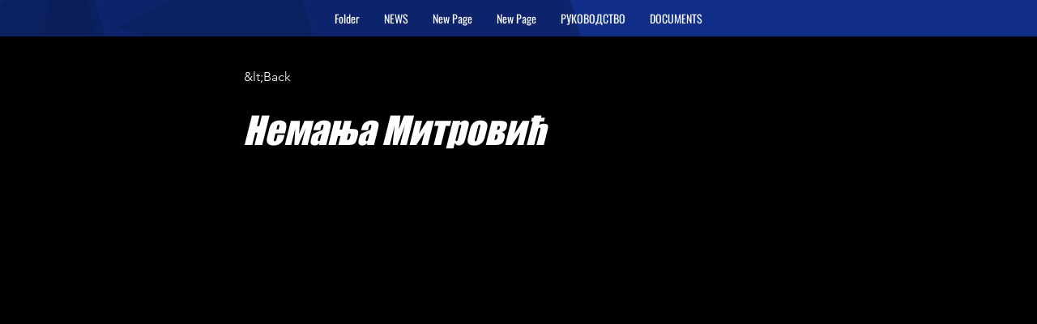

--- FILE ---
content_type: text/html; charset=UTF-8
request_url: https://www.bokserskisavez.rs/en/items/%D0%BD%D0%B5%D0%BC%D0%B0%D1%9A%D0%B0-%D0%BC%D0%B8%D1%82%D1%80%D0%BE%D0%B2%D0%B8%D1%9B
body_size: 212765
content:
<!DOCTYPE html>
<html lang="en">
<head>
  
  <!-- SEO Tags -->
  <title>Немања Митровић | bokserskisavezsrbije</title>
  <link rel="canonical" href="https://www.bokserskisavez.rs/en/items/%D0%BD%D0%B5%D0%BC%D0%B0%D1%9A%D0%B0-%D0%BC%D0%B8%D1%82%D1%80%D0%BE%D0%B2%D0%B8%D1%9B"/>
  <meta property="og:title" content="Немања Митровић | bokserskisavezsrbije"/>
  <meta property="og:url" content="https://www.bokserskisavez.rs/en/items/%D0%BD%D0%B5%D0%BC%D0%B0%D1%9A%D0%B0-%D0%BC%D0%B8%D1%82%D1%80%D0%BE%D0%B2%D0%B8%D1%9B"/>
  <meta property="og:site_name" content="bokserskisavezsrbije"/>
  <meta property="og:type" content="website"/>
  <script type="application/ld+json">{}</script>
  <script type="application/ld+json">{}</script>
  <link rel="alternate" href="https://www.bokserskisavez.rs/items/%D0%BD%D0%B5%D0%BC%D0%B0%D1%9A%D0%B0-%D0%BC%D0%B8%D1%82%D1%80%D0%BE%D0%B2%D0%B8%D1%9B" hreflang="x-default"/>
  <link rel="alternate" href="https://www.bokserskisavez.rs/en/items/%D0%BD%D0%B5%D0%BC%D0%B0%D1%9A%D0%B0-%D0%BC%D0%B8%D1%82%D1%80%D0%BE%D0%B2%D0%B8%D1%9B" hreflang="en-us"/>
  <link rel="alternate" href="https://www.bokserskisavez.rs/items/%D0%BD%D0%B5%D0%BC%D0%B0%D1%9A%D0%B0-%D0%BC%D0%B8%D1%82%D1%80%D0%BE%D0%B2%D0%B8%D1%9B" hreflang="sr-rs"/>
  <meta name="google-site-verification" content="CPwhIA1lJDCdq1gOVhYf8aLpd9j7w9S_Qc7EpgWAyqA"/>
  <meta name="twitter:card" content="summary_large_image"/>
  <meta name="twitter:title" content="Немања Митровић | bokserskisavezsrbije"/>

  
  <meta charset='utf-8'>
  <meta name="viewport" content="width=device-width, initial-scale=1" id="wixDesktopViewport" />
  <meta http-equiv="X-UA-Compatible" content="IE=edge">
  <meta name="generator" content="Wix.com Website Builder"/>

  <link rel="icon" sizes="192x192" href="https://static.parastorage.com/client/pfavico.ico" type="image/x-icon"/>
  <link rel="shortcut icon" href="https://static.parastorage.com/client/pfavico.ico" type="image/x-icon"/>
  <link rel="apple-touch-icon" href="https://static.parastorage.com/client/pfavico.ico" type="image/x-icon"/>

  <!-- Safari Pinned Tab Icon -->
  <!-- <link rel="mask-icon" href="https://static.parastorage.com/client/pfavico.ico"> -->

  <!-- Original trials -->
  


  <!-- Segmenter Polyfill -->
  <script>
    if (!window.Intl || !window.Intl.Segmenter) {
      (function() {
        var script = document.createElement('script');
        script.src = 'https://static.parastorage.com/unpkg/@formatjs/intl-segmenter@11.7.10/polyfill.iife.js';
        document.head.appendChild(script);
      })();
    }
  </script>

  <!-- Legacy Polyfills -->
  <script nomodule="" src="https://static.parastorage.com/unpkg/core-js-bundle@3.2.1/minified.js"></script>
  <script nomodule="" src="https://static.parastorage.com/unpkg/focus-within-polyfill@5.0.9/dist/focus-within-polyfill.js"></script>

  <!-- Performance API Polyfills -->
  <script>
  (function () {
    var noop = function noop() {};
    if ("performance" in window === false) {
      window.performance = {};
    }
    window.performance.mark = performance.mark || noop;
    window.performance.measure = performance.measure || noop;
    if ("now" in window.performance === false) {
      var nowOffset = Date.now();
      if (performance.timing && performance.timing.navigationStart) {
        nowOffset = performance.timing.navigationStart;
      }
      window.performance.now = function now() {
        return Date.now() - nowOffset;
      };
    }
  })();
  </script>

  <!-- Globals Definitions -->
  <script>
    (function () {
      var now = Date.now()
      window.initialTimestamps = {
        initialTimestamp: now,
        initialRequestTimestamp: Math.round(performance.timeOrigin ? performance.timeOrigin : now - performance.now())
      }

      window.thunderboltTag = "libs-releases-GA-local"
      window.thunderboltVersion = "1.16780.0"
    })();
  </script>

  <!-- Essential Viewer Model -->
  <script type="application/json" id="wix-essential-viewer-model">{"fleetConfig":{"fleetName":"thunderbolt-seo-isolated-renderer","type":"GA","code":0},"mode":{"qa":false,"enableTestApi":false,"debug":false,"ssrIndicator":false,"ssrOnly":false,"siteAssetsFallback":"enable","versionIndicator":false},"componentsLibrariesTopology":[{"artifactId":"editor-elements","namespace":"wixui","url":"https:\/\/static.parastorage.com\/services\/editor-elements\/1.14853.0"},{"artifactId":"editor-elements","namespace":"dsgnsys","url":"https:\/\/static.parastorage.com\/services\/editor-elements\/1.14853.0"}],"siteFeaturesConfigs":{"sessionManager":{"isRunningInDifferentSiteContext":false}},"language":{"userLanguage":"en"},"siteAssets":{"clientTopology":{"mediaRootUrl":"https:\/\/static.wixstatic.com","staticMediaUrl":"https:\/\/static.wixstatic.com\/media","moduleRepoUrl":"https:\/\/static.parastorage.com\/unpkg","fileRepoUrl":"https:\/\/static.parastorage.com\/services","viewerAppsUrl":"https:\/\/viewer-apps.parastorage.com","viewerAssetsUrl":"https:\/\/viewer-assets.parastorage.com","siteAssetsUrl":"https:\/\/siteassets.parastorage.com","pageJsonServerUrls":["https:\/\/pages.parastorage.com","https:\/\/staticorigin.wixstatic.com","https:\/\/www.bokserskisavez.rs","https:\/\/fallback.wix.com\/wix-html-editor-pages-webapp\/page"],"pathOfTBModulesInFileRepoForFallback":"wix-thunderbolt\/dist\/"}},"siteFeatures":["accessibility","appMonitoring","assetsLoader","businessLogger","captcha","clickHandlerRegistrar","commonConfig","componentsLoader","componentsRegistry","consentPolicy","cookiesManager","cyclicTabbing","domSelectors","dynamicPages","environmentWixCodeSdk","environment","locationWixCodeSdk","mpaNavigation","multilingual","navigationManager","navigationPhases","ooi","pages","panorama","protectedPages","renderer","reporter","routerFetch","router","scrollRestoration","seoWixCodeSdk","seo","sessionManager","siteMembersWixCodeSdk","siteMembers","siteScrollBlocker","siteWixCodeSdk","speculationRules","ssrCache","stores","structureApi","thunderboltInitializer","tpaCommons","tpaWorkerFeature","translations","usedPlatformApis","warmupData","windowMessageRegistrar","windowWixCodeSdk","wixCustomElementComponent","wixEmbedsApi","componentsReact","platform"],"site":{"externalBaseUrl":"https:\/\/www.bokserskisavez.rs\/en","isSEO":true},"media":{"staticMediaUrl":"https:\/\/static.wixstatic.com\/media","mediaRootUrl":"https:\/\/static.wixstatic.com\/","staticVideoUrl":"https:\/\/video.wixstatic.com\/"},"requestUrl":"https:\/\/www.bokserskisavez.rs\/en\/items\/%D0%BD%D0%B5%D0%BC%D0%B0%D1%9A%D0%B0-%D0%BC%D0%B8%D1%82%D1%80%D0%BE%D0%B2%D0%B8%D1%9B","rollout":{"siteAssetsVersionsRollout":false,"isDACRollout":0,"isTBRollout":false},"commonConfig":{"brand":"wix","host":"VIEWER","bsi":"","consentPolicy":{},"consentPolicyHeader":{},"siteRevision":"1086","renderingFlow":"NONE","language":"en","locale":"en-us"},"interactionSampleRatio":0.01,"dynamicModelUrl":"https:\/\/www.bokserskisavez.rs\/en\/_api\/v2\/dynamicmodel","accessTokensUrl":"https:\/\/www.bokserskisavez.rs\/en\/_api\/v1\/access-tokens","isExcludedFromSecurityExperiments":false,"experiments":{"specs.thunderbolt.hardenFetchAndXHR":true,"specs.thunderbolt.securityExperiments":true}}</script>
  <script>window.viewerModel = JSON.parse(document.getElementById('wix-essential-viewer-model').textContent)</script>

  <script>
    window.commonConfig = viewerModel.commonConfig
  </script>

  
  <!-- BEGIN handleAccessTokens bundle -->

  <script data-url="https://static.parastorage.com/services/wix-thunderbolt/dist/handleAccessTokens.inline.4f2f9a53.bundle.min.js">(()=>{"use strict";function e(e){let{context:o,property:r,value:n,enumerable:i=!0}=e,c=e.get,l=e.set;if(!r||void 0===n&&!c&&!l)return new Error("property and value are required");let a=o||globalThis,s=a?.[r],u={};if(void 0!==n)u.value=n;else{if(c){let e=t(c);e&&(u.get=e)}if(l){let e=t(l);e&&(u.set=e)}}let p={...u,enumerable:i||!1,configurable:!1};void 0!==n&&(p.writable=!1);try{Object.defineProperty(a,r,p)}catch(e){return e instanceof TypeError?s:e}return s}function t(e,t){return"function"==typeof e?e:!0===e?.async&&"function"==typeof e.func?t?async function(t){return e.func(t)}:async function(){return e.func()}:"function"==typeof e?.func?e.func:void 0}try{e({property:"strictDefine",value:e})}catch{}try{e({property:"defineStrictObject",value:r})}catch{}try{e({property:"defineStrictMethod",value:n})}catch{}var o=["toString","toLocaleString","valueOf","constructor","prototype"];function r(t){let{context:n,property:c,propertiesToExclude:l=[],skipPrototype:a=!1,hardenPrototypePropertiesToExclude:s=[]}=t;if(!c)return new Error("property is required");let u=(n||globalThis)[c],p={},f=i(n,c);u&&("object"==typeof u||"function"==typeof u)&&Reflect.ownKeys(u).forEach(t=>{if(!l.includes(t)&&!o.includes(t)){let o=i(u,t);if(o&&(o.writable||o.configurable)){let{value:r,get:n,set:i,enumerable:c=!1}=o,l={};void 0!==r?l.value=r:n?l.get=n:i&&(l.set=i);try{let o=e({context:u,property:t,...l,enumerable:c});p[t]=o}catch(e){if(!(e instanceof TypeError))throw e;try{p[t]=o.value||o.get||o.set}catch{}}}}});let d={originalObject:u,originalProperties:p};if(!a&&void 0!==u?.prototype){let e=r({context:u,property:"prototype",propertiesToExclude:s,skipPrototype:!0});e instanceof Error||(d.originalPrototype=e?.originalObject,d.originalPrototypeProperties=e?.originalProperties)}return e({context:n,property:c,value:u,enumerable:f?.enumerable}),d}function n(t,o){let r=(o||globalThis)[t],n=i(o||globalThis,t);return r&&n&&(n.writable||n.configurable)?(Object.freeze(r),e({context:globalThis,property:t,value:r})):r}function i(e,t){if(e&&t)try{return Reflect.getOwnPropertyDescriptor(e,t)}catch{return}}function c(e){if("string"!=typeof e)return e;try{return decodeURIComponent(e).toLowerCase().trim()}catch{return e.toLowerCase().trim()}}function l(e,t){let o="";if("string"==typeof e)o=e.split("=")[0]?.trim()||"";else{if(!e||"string"!=typeof e.name)return!1;o=e.name}return t.has(c(o)||"")}function a(e,t){let o;return o="string"==typeof e?e.split(";").map(e=>e.trim()).filter(e=>e.length>0):e||[],o.filter(e=>!l(e,t))}var s=null;function u(){return null===s&&(s=typeof Document>"u"?void 0:Object.getOwnPropertyDescriptor(Document.prototype,"cookie")),s}function p(t,o){if(!globalThis?.cookieStore)return;let r=globalThis.cookieStore.get.bind(globalThis.cookieStore),n=globalThis.cookieStore.getAll.bind(globalThis.cookieStore),i=globalThis.cookieStore.set.bind(globalThis.cookieStore),c=globalThis.cookieStore.delete.bind(globalThis.cookieStore);return e({context:globalThis.CookieStore.prototype,property:"get",value:async function(e){return l(("string"==typeof e?e:e.name)||"",t)?null:r.call(this,e)},enumerable:!0}),e({context:globalThis.CookieStore.prototype,property:"getAll",value:async function(){return a(await n.apply(this,Array.from(arguments)),t)},enumerable:!0}),e({context:globalThis.CookieStore.prototype,property:"set",value:async function(){let e=Array.from(arguments);if(!l(1===e.length?e[0].name:e[0],t))return i.apply(this,e);o&&console.warn(o)},enumerable:!0}),e({context:globalThis.CookieStore.prototype,property:"delete",value:async function(){let e=Array.from(arguments);if(!l(1===e.length?e[0].name:e[0],t))return c.apply(this,e)},enumerable:!0}),e({context:globalThis.cookieStore,property:"prototype",value:globalThis.CookieStore.prototype,enumerable:!1}),e({context:globalThis,property:"cookieStore",value:globalThis.cookieStore,enumerable:!0}),{get:r,getAll:n,set:i,delete:c}}var f=["TextEncoder","TextDecoder","XMLHttpRequestEventTarget","EventTarget","URL","JSON","Reflect","Object","Array","Map","Set","WeakMap","WeakSet","Promise","Symbol","Error"],d=["addEventListener","removeEventListener","dispatchEvent","encodeURI","encodeURIComponent","decodeURI","decodeURIComponent"];const y=(e,t)=>{try{const o=t?t.get.call(document):document.cookie;return o.split(";").map(e=>e.trim()).filter(t=>t?.startsWith(e))[0]?.split("=")[1]}catch(e){return""}},g=(e="",t="",o="/")=>`${e}=; ${t?`domain=${t};`:""} max-age=0; path=${o}; expires=Thu, 01 Jan 1970 00:00:01 GMT`;function m(){(function(){if("undefined"!=typeof window){const e=performance.getEntriesByType("navigation")[0];return"back_forward"===(e?.type||"")}return!1})()&&function(){const{counter:e}=function(){const e=b("getItem");if(e){const[t,o]=e.split("-"),r=o?parseInt(o,10):0;if(r>=3){const e=t?Number(t):0;if(Date.now()-e>6e4)return{counter:0}}return{counter:r}}return{counter:0}}();e<3?(!function(e=1){b("setItem",`${Date.now()}-${e}`)}(e+1),window.location.reload()):console.error("ATS: Max reload attempts reached")}()}function b(e,t){try{return sessionStorage[e]("reload",t||"")}catch(e){console.error("ATS: Error calling sessionStorage:",e)}}const h="client-session-bind",v="sec-fetch-unsupported",{experiments:w}=window.viewerModel,T=[h,"client-binding",v,"svSession","smSession","server-session-bind","wixSession2","wixSession3"].map(e=>e.toLowerCase()),{cookie:S}=function(t,o){let r=new Set(t);return e({context:document,property:"cookie",set:{func:e=>function(e,t,o,r){let n=u(),i=c(t.split(";")[0]||"")||"";[...o].every(e=>!i.startsWith(e.toLowerCase()))&&n?.set?n.set.call(e,t):r&&console.warn(r)}(document,e,r,o)},get:{func:()=>function(e,t){let o=u();if(!o?.get)throw new Error("Cookie descriptor or getter not available");return a(o.get.call(e),t).join("; ")}(document,r)},enumerable:!0}),{cookieStore:p(r,o),cookie:u()}}(T),k="tbReady",x="security_overrideGlobals",{experiments:E,siteFeaturesConfigs:C,accessTokensUrl:P}=window.viewerModel,R=P,M={},O=(()=>{const e=y(h,S);if(w["specs.thunderbolt.browserCacheReload"]){y(v,S)||e?b("removeItem"):m()}return(()=>{const e=g(h),t=g(h,location.hostname);S.set.call(document,e),S.set.call(document,t)})(),e})();O&&(M["client-binding"]=O);const D=fetch;addEventListener(k,function e(t){const{logger:o}=t.detail;try{window.tb.init({fetch:D,fetchHeaders:M})}catch(e){const t=new Error("TB003");o.meter(`${x}_${t.message}`,{paramsOverrides:{errorType:x,eventString:t.message}}),window?.viewerModel?.mode.debug&&console.error(e)}finally{removeEventListener(k,e)}}),E["specs.thunderbolt.hardenFetchAndXHR"]||(window.fetchDynamicModel=()=>C.sessionManager.isRunningInDifferentSiteContext?Promise.resolve({}):fetch(R,{credentials:"same-origin",headers:M}).then(function(e){if(!e.ok)throw new Error(`[${e.status}]${e.statusText}`);return e.json()}),window.dynamicModelPromise=window.fetchDynamicModel())})();
//# sourceMappingURL=https://static.parastorage.com/services/wix-thunderbolt/dist/handleAccessTokens.inline.4f2f9a53.bundle.min.js.map</script>

<!-- END handleAccessTokens bundle -->

<!-- BEGIN overrideGlobals bundle -->

<script data-url="https://static.parastorage.com/services/wix-thunderbolt/dist/overrideGlobals.inline.ec13bfcf.bundle.min.js">(()=>{"use strict";function e(e){let{context:r,property:o,value:n,enumerable:i=!0}=e,c=e.get,a=e.set;if(!o||void 0===n&&!c&&!a)return new Error("property and value are required");let l=r||globalThis,u=l?.[o],s={};if(void 0!==n)s.value=n;else{if(c){let e=t(c);e&&(s.get=e)}if(a){let e=t(a);e&&(s.set=e)}}let p={...s,enumerable:i||!1,configurable:!1};void 0!==n&&(p.writable=!1);try{Object.defineProperty(l,o,p)}catch(e){return e instanceof TypeError?u:e}return u}function t(e,t){return"function"==typeof e?e:!0===e?.async&&"function"==typeof e.func?t?async function(t){return e.func(t)}:async function(){return e.func()}:"function"==typeof e?.func?e.func:void 0}try{e({property:"strictDefine",value:e})}catch{}try{e({property:"defineStrictObject",value:o})}catch{}try{e({property:"defineStrictMethod",value:n})}catch{}var r=["toString","toLocaleString","valueOf","constructor","prototype"];function o(t){let{context:n,property:c,propertiesToExclude:a=[],skipPrototype:l=!1,hardenPrototypePropertiesToExclude:u=[]}=t;if(!c)return new Error("property is required");let s=(n||globalThis)[c],p={},f=i(n,c);s&&("object"==typeof s||"function"==typeof s)&&Reflect.ownKeys(s).forEach(t=>{if(!a.includes(t)&&!r.includes(t)){let r=i(s,t);if(r&&(r.writable||r.configurable)){let{value:o,get:n,set:i,enumerable:c=!1}=r,a={};void 0!==o?a.value=o:n?a.get=n:i&&(a.set=i);try{let r=e({context:s,property:t,...a,enumerable:c});p[t]=r}catch(e){if(!(e instanceof TypeError))throw e;try{p[t]=r.value||r.get||r.set}catch{}}}}});let d={originalObject:s,originalProperties:p};if(!l&&void 0!==s?.prototype){let e=o({context:s,property:"prototype",propertiesToExclude:u,skipPrototype:!0});e instanceof Error||(d.originalPrototype=e?.originalObject,d.originalPrototypeProperties=e?.originalProperties)}return e({context:n,property:c,value:s,enumerable:f?.enumerable}),d}function n(t,r){let o=(r||globalThis)[t],n=i(r||globalThis,t);return o&&n&&(n.writable||n.configurable)?(Object.freeze(o),e({context:globalThis,property:t,value:o})):o}function i(e,t){if(e&&t)try{return Reflect.getOwnPropertyDescriptor(e,t)}catch{return}}function c(e){if("string"!=typeof e)return e;try{return decodeURIComponent(e).toLowerCase().trim()}catch{return e.toLowerCase().trim()}}function a(e,t){return e instanceof Headers?e.forEach((r,o)=>{l(o,t)||e.delete(o)}):Object.keys(e).forEach(r=>{l(r,t)||delete e[r]}),e}function l(e,t){return!t.has(c(e)||"")}function u(e,t){let r=!0,o=function(e){let t,r;if(globalThis.Request&&e instanceof Request)t=e.url;else{if("function"!=typeof e?.toString)throw new Error("Unsupported type for url");t=e.toString()}try{return new URL(t).pathname}catch{return r=t.replace(/#.+/gi,"").split("?").shift(),r.startsWith("/")?r:`/${r}`}}(e),n=c(o);return n&&t.some(e=>n.includes(e))&&(r=!1),r}function s(t,r,o){let n=fetch,i=XMLHttpRequest,c=new Set(r);function s(){let e=new i,r=e.open,n=e.setRequestHeader;return e.open=function(){let n=Array.from(arguments),i=n[1];if(n.length<2||u(i,t))return r.apply(e,n);throw new Error(o||`Request not allowed for path ${i}`)},e.setRequestHeader=function(t,r){l(decodeURIComponent(t),c)&&n.call(e,t,r)},e}return e({property:"fetch",value:function(){let e=function(e,t){return globalThis.Request&&e[0]instanceof Request&&e[0]?.headers?a(e[0].headers,t):e[1]?.headers&&a(e[1].headers,t),e}(arguments,c);return u(arguments[0],t)?n.apply(globalThis,Array.from(e)):new Promise((e,t)=>{t(new Error(o||`Request not allowed for path ${arguments[0]}`))})},enumerable:!0}),e({property:"XMLHttpRequest",value:s,enumerable:!0}),Object.keys(i).forEach(e=>{s[e]=i[e]}),{fetch:n,XMLHttpRequest:i}}var p=["TextEncoder","TextDecoder","XMLHttpRequestEventTarget","EventTarget","URL","JSON","Reflect","Object","Array","Map","Set","WeakMap","WeakSet","Promise","Symbol","Error"],f=["addEventListener","removeEventListener","dispatchEvent","encodeURI","encodeURIComponent","decodeURI","decodeURIComponent"];const d=function(){let t=globalThis.open,r=document.open;function o(e,r,o){let n="string"!=typeof e,i=t.call(window,e,r,o);return n||e&&function(e){return e.startsWith("//")&&/(?:[a-z0-9](?:[a-z0-9-]{0,61}[a-z0-9])?\.)+[a-z0-9][a-z0-9-]{0,61}[a-z0-9]/g.test(`${location.protocol}:${e}`)&&(e=`${location.protocol}${e}`),!e.startsWith("http")||new URL(e).hostname===location.hostname}(e)?{}:i}return e({property:"open",value:o,context:globalThis,enumerable:!0}),e({property:"open",value:function(e,t,n){return e?o(e,t,n):r.call(document,e||"",t||"",n||"")},context:document,enumerable:!0}),{open:t,documentOpen:r}},y=function(){let t=document.createElement,r=Element.prototype.setAttribute,o=Element.prototype.setAttributeNS;return e({property:"createElement",context:document,value:function(n,i){let a=t.call(document,n,i);if("iframe"===c(n)){e({property:"srcdoc",context:a,get:()=>"",set:()=>{console.warn("`srcdoc` is not allowed in iframe elements.")}});let t=function(e,t){"srcdoc"!==e.toLowerCase()?r.call(a,e,t):console.warn("`srcdoc` attribute is not allowed to be set.")},n=function(e,t,r){"srcdoc"!==t.toLowerCase()?o.call(a,e,t,r):console.warn("`srcdoc` attribute is not allowed to be set.")};a.setAttribute=t,a.setAttributeNS=n}return a},enumerable:!0}),{createElement:t,setAttribute:r,setAttributeNS:o}},m=["client-binding"],b=["/_api/v1/access-tokens","/_api/v2/dynamicmodel","/_api/one-app-session-web/v3/businesses"],h=function(){let t=setTimeout,r=setInterval;return o("setTimeout",0,globalThis),o("setInterval",0,globalThis),{setTimeout:t,setInterval:r};function o(t,r,o){let n=o||globalThis,i=n[t];if(!i||"function"!=typeof i)throw new Error(`Function ${t} not found or is not a function`);e({property:t,value:function(){let e=Array.from(arguments);if("string"!=typeof e[r])return i.apply(n,e);console.warn(`Calling ${t} with a String Argument at index ${r} is not allowed`)},context:o,enumerable:!0})}},v=function(){if(navigator&&"serviceWorker"in navigator){let t=navigator.serviceWorker.register;return e({context:navigator.serviceWorker,property:"register",value:function(){console.log("Service worker registration is not allowed")},enumerable:!0}),{register:t}}return{}};performance.mark("overrideGlobals started");const{isExcludedFromSecurityExperiments:g,experiments:w}=window.viewerModel,E=!g&&w["specs.thunderbolt.securityExperiments"];try{d(),E&&y(),w["specs.thunderbolt.hardenFetchAndXHR"]&&E&&s(b,m),v(),(e=>{let t=[],r=[];r=r.concat(["TextEncoder","TextDecoder"]),e&&(r=r.concat(["XMLHttpRequestEventTarget","EventTarget"])),r=r.concat(["URL","JSON"]),e&&(t=t.concat(["addEventListener","removeEventListener"])),t=t.concat(["encodeURI","encodeURIComponent","decodeURI","decodeURIComponent"]),r=r.concat(["String","Number"]),e&&r.push("Object"),r=r.concat(["Reflect"]),t.forEach(e=>{n(e),["addEventListener","removeEventListener"].includes(e)&&n(e,document)}),r.forEach(e=>{o({property:e})})})(E),E&&h()}catch(e){window?.viewerModel?.mode.debug&&console.error(e);const t=new Error("TB006");window.fedops?.reportError(t,"security_overrideGlobals"),window.Sentry?window.Sentry.captureException(t):globalThis.defineStrictProperty("sentryBuffer",[t],window,!1)}performance.mark("overrideGlobals ended")})();
//# sourceMappingURL=https://static.parastorage.com/services/wix-thunderbolt/dist/overrideGlobals.inline.ec13bfcf.bundle.min.js.map</script>

<!-- END overrideGlobals bundle -->


  
  <script>
    window.commonConfig = viewerModel.commonConfig

	
  </script>

  <!-- Initial CSS -->
  <style data-url="https://static.parastorage.com/services/wix-thunderbolt/dist/main.347af09f.min.css">@keyframes slide-horizontal-new{0%{transform:translateX(100%)}}@keyframes slide-horizontal-old{80%{opacity:1}to{opacity:0;transform:translateX(-100%)}}@keyframes slide-vertical-new{0%{transform:translateY(-100%)}}@keyframes slide-vertical-old{80%{opacity:1}to{opacity:0;transform:translateY(100%)}}@keyframes out-in-new{0%{opacity:0}}@keyframes out-in-old{to{opacity:0}}:root:active-view-transition{view-transition-name:none}::view-transition{pointer-events:none}:root:active-view-transition::view-transition-new(page-group),:root:active-view-transition::view-transition-old(page-group){animation-duration:.6s;cursor:wait;pointer-events:all}:root:active-view-transition-type(SlideHorizontal)::view-transition-old(page-group){animation:slide-horizontal-old .6s cubic-bezier(.83,0,.17,1) forwards;mix-blend-mode:normal}:root:active-view-transition-type(SlideHorizontal)::view-transition-new(page-group){animation:slide-horizontal-new .6s cubic-bezier(.83,0,.17,1) backwards;mix-blend-mode:normal}:root:active-view-transition-type(SlideVertical)::view-transition-old(page-group){animation:slide-vertical-old .6s cubic-bezier(.83,0,.17,1) forwards;mix-blend-mode:normal}:root:active-view-transition-type(SlideVertical)::view-transition-new(page-group){animation:slide-vertical-new .6s cubic-bezier(.83,0,.17,1) backwards;mix-blend-mode:normal}:root:active-view-transition-type(OutIn)::view-transition-old(page-group){animation:out-in-old .35s cubic-bezier(.22,1,.36,1) forwards}:root:active-view-transition-type(OutIn)::view-transition-new(page-group){animation:out-in-new .35s cubic-bezier(.64,0,.78,0) .35s backwards}@media(prefers-reduced-motion:reduce){::view-transition-group(*),::view-transition-new(*),::view-transition-old(*){animation:none!important}}body,html{background:transparent;border:0;margin:0;outline:0;padding:0;vertical-align:baseline}body{--scrollbar-width:0px;font-family:Arial,Helvetica,sans-serif;font-size:10px}body,html{height:100%}body{overflow-x:auto;overflow-y:scroll}body:not(.responsive) #site-root{min-width:var(--site-width);width:100%}body:not([data-js-loaded]) [data-hide-prejs]{visibility:hidden}interact-element{display:contents}#SITE_CONTAINER{position:relative}:root{--one-unit:1vw;--section-max-width:9999px;--spx-stopper-max:9999px;--spx-stopper-min:0px;--browser-zoom:1}@supports(-webkit-appearance:none) and (stroke-color:transparent){:root{--safari-sticky-fix:opacity;--experimental-safari-sticky-fix:translateZ(0)}}@supports(container-type:inline-size){:root{--one-unit:1cqw}}[id^=oldHoverBox-]{mix-blend-mode:plus-lighter;transition:opacity .5s ease,visibility .5s ease}[data-mesh-id$=inlineContent-gridContainer]:has(>[id^=oldHoverBox-]){isolation:isolate}</style>
<style data-url="https://static.parastorage.com/services/wix-thunderbolt/dist/main.renderer.9cb0985f.min.css">a,abbr,acronym,address,applet,b,big,blockquote,button,caption,center,cite,code,dd,del,dfn,div,dl,dt,em,fieldset,font,footer,form,h1,h2,h3,h4,h5,h6,header,i,iframe,img,ins,kbd,label,legend,li,nav,object,ol,p,pre,q,s,samp,section,small,span,strike,strong,sub,sup,table,tbody,td,tfoot,th,thead,title,tr,tt,u,ul,var{background:transparent;border:0;margin:0;outline:0;padding:0;vertical-align:baseline}input,select,textarea{box-sizing:border-box;font-family:Helvetica,Arial,sans-serif}ol,ul{list-style:none}blockquote,q{quotes:none}ins{text-decoration:none}del{text-decoration:line-through}table{border-collapse:collapse;border-spacing:0}a{cursor:pointer;text-decoration:none}.testStyles{overflow-y:hidden}.reset-button{-webkit-appearance:none;background:none;border:0;color:inherit;font:inherit;line-height:normal;outline:0;overflow:visible;padding:0;-webkit-user-select:none;-moz-user-select:none;-ms-user-select:none}:focus{outline:none}body.device-mobile-optimized:not(.disable-site-overflow){overflow-x:hidden;overflow-y:scroll}body.device-mobile-optimized:not(.responsive) #SITE_CONTAINER{margin-left:auto;margin-right:auto;overflow-x:visible;position:relative;width:320px}body.device-mobile-optimized:not(.responsive):not(.blockSiteScrolling) #SITE_CONTAINER{margin-top:0}body.device-mobile-optimized>*{max-width:100%!important}body.device-mobile-optimized #site-root{overflow-x:hidden;overflow-y:hidden}@supports(overflow:clip){body.device-mobile-optimized #site-root{overflow-x:clip;overflow-y:clip}}body.device-mobile-non-optimized #SITE_CONTAINER #site-root{overflow-x:clip;overflow-y:clip}body.device-mobile-non-optimized.fullScreenMode{background-color:#5f6360}body.device-mobile-non-optimized.fullScreenMode #MOBILE_ACTIONS_MENU,body.device-mobile-non-optimized.fullScreenMode #SITE_BACKGROUND,body.device-mobile-non-optimized.fullScreenMode #site-root,body.fullScreenMode #WIX_ADS{visibility:hidden}body.fullScreenMode{overflow-x:hidden!important;overflow-y:hidden!important}body.fullScreenMode.device-mobile-optimized #TINY_MENU{opacity:0;pointer-events:none}body.fullScreenMode-scrollable.device-mobile-optimized{overflow-x:hidden!important;overflow-y:auto!important}body.fullScreenMode-scrollable.device-mobile-optimized #masterPage,body.fullScreenMode-scrollable.device-mobile-optimized #site-root{overflow-x:hidden!important;overflow-y:hidden!important}body.fullScreenMode-scrollable.device-mobile-optimized #SITE_BACKGROUND,body.fullScreenMode-scrollable.device-mobile-optimized #masterPage{height:auto!important}body.fullScreenMode-scrollable.device-mobile-optimized #masterPage.mesh-layout{height:0!important}body.blockSiteScrolling,body.siteScrollingBlocked{position:fixed;width:100%}body.blockSiteScrolling #SITE_CONTAINER{margin-top:calc(var(--blocked-site-scroll-margin-top)*-1)}#site-root{margin:0 auto;min-height:100%;position:relative;top:var(--wix-ads-height)}#site-root img:not([src]){visibility:hidden}#site-root svg img:not([src]){visibility:visible}.auto-generated-link{color:inherit}#SCROLL_TO_BOTTOM,#SCROLL_TO_TOP{height:0}.has-click-trigger{cursor:pointer}.fullScreenOverlay{bottom:0;display:flex;justify-content:center;left:0;overflow-y:hidden;position:fixed;right:0;top:-60px;z-index:1005}.fullScreenOverlay>.fullScreenOverlayContent{bottom:0;left:0;margin:0 auto;overflow:hidden;position:absolute;right:0;top:60px;transform:translateZ(0)}[data-mesh-id$=centeredContent],[data-mesh-id$=form],[data-mesh-id$=inlineContent]{pointer-events:none;position:relative}[data-mesh-id$=-gridWrapper],[data-mesh-id$=-rotated-wrapper]{pointer-events:none}[data-mesh-id$=-gridContainer]>*,[data-mesh-id$=-rotated-wrapper]>*,[data-mesh-id$=inlineContent]>:not([data-mesh-id$=-gridContainer]){pointer-events:auto}.device-mobile-optimized #masterPage.mesh-layout #SOSP_CONTAINER_CUSTOM_ID{grid-area:2/1/3/2;-ms-grid-row:2;position:relative}#masterPage.mesh-layout{-ms-grid-rows:max-content max-content min-content max-content;-ms-grid-columns:100%;align-items:start;display:-ms-grid;display:grid;grid-template-columns:100%;grid-template-rows:max-content max-content min-content max-content;justify-content:stretch}#masterPage.mesh-layout #PAGES_CONTAINER,#masterPage.mesh-layout #SITE_FOOTER-placeholder,#masterPage.mesh-layout #SITE_FOOTER_WRAPPER,#masterPage.mesh-layout #SITE_HEADER-placeholder,#masterPage.mesh-layout #SITE_HEADER_WRAPPER,#masterPage.mesh-layout #SOSP_CONTAINER_CUSTOM_ID[data-state~=mobileView],#masterPage.mesh-layout #soapAfterPagesContainer,#masterPage.mesh-layout #soapBeforePagesContainer{-ms-grid-row-align:start;-ms-grid-column-align:start;-ms-grid-column:1}#masterPage.mesh-layout #SITE_HEADER-placeholder,#masterPage.mesh-layout #SITE_HEADER_WRAPPER{grid-area:1/1/2/2;-ms-grid-row:1}#masterPage.mesh-layout #PAGES_CONTAINER,#masterPage.mesh-layout #soapAfterPagesContainer,#masterPage.mesh-layout #soapBeforePagesContainer{grid-area:3/1/4/2;-ms-grid-row:3}#masterPage.mesh-layout #soapAfterPagesContainer,#masterPage.mesh-layout #soapBeforePagesContainer{width:100%}#masterPage.mesh-layout #PAGES_CONTAINER{align-self:stretch}#masterPage.mesh-layout main#PAGES_CONTAINER{display:block}#masterPage.mesh-layout #SITE_FOOTER-placeholder,#masterPage.mesh-layout #SITE_FOOTER_WRAPPER{grid-area:4/1/5/2;-ms-grid-row:4}#masterPage.mesh-layout #SITE_PAGES,#masterPage.mesh-layout [data-mesh-id=PAGES_CONTAINERcenteredContent],#masterPage.mesh-layout [data-mesh-id=PAGES_CONTAINERinlineContent]{height:100%}#masterPage.mesh-layout.desktop>*{width:100%}#masterPage.mesh-layout #PAGES_CONTAINER,#masterPage.mesh-layout #SITE_FOOTER,#masterPage.mesh-layout #SITE_FOOTER_WRAPPER,#masterPage.mesh-layout #SITE_HEADER,#masterPage.mesh-layout #SITE_HEADER_WRAPPER,#masterPage.mesh-layout #SITE_PAGES,#masterPage.mesh-layout #masterPageinlineContent{position:relative}#masterPage.mesh-layout #SITE_HEADER{grid-area:1/1/2/2}#masterPage.mesh-layout #SITE_FOOTER{grid-area:4/1/5/2}#masterPage.mesh-layout.overflow-x-clip #SITE_FOOTER,#masterPage.mesh-layout.overflow-x-clip #SITE_HEADER{overflow-x:clip}[data-z-counter]{z-index:0}[data-z-counter="0"]{z-index:auto}.wixSiteProperties{-webkit-font-smoothing:antialiased;-moz-osx-font-smoothing:grayscale}:root{--wst-button-color-fill-primary:rgb(var(--color_48));--wst-button-color-border-primary:rgb(var(--color_49));--wst-button-color-text-primary:rgb(var(--color_50));--wst-button-color-fill-primary-hover:rgb(var(--color_51));--wst-button-color-border-primary-hover:rgb(var(--color_52));--wst-button-color-text-primary-hover:rgb(var(--color_53));--wst-button-color-fill-primary-disabled:rgb(var(--color_54));--wst-button-color-border-primary-disabled:rgb(var(--color_55));--wst-button-color-text-primary-disabled:rgb(var(--color_56));--wst-button-color-fill-secondary:rgb(var(--color_57));--wst-button-color-border-secondary:rgb(var(--color_58));--wst-button-color-text-secondary:rgb(var(--color_59));--wst-button-color-fill-secondary-hover:rgb(var(--color_60));--wst-button-color-border-secondary-hover:rgb(var(--color_61));--wst-button-color-text-secondary-hover:rgb(var(--color_62));--wst-button-color-fill-secondary-disabled:rgb(var(--color_63));--wst-button-color-border-secondary-disabled:rgb(var(--color_64));--wst-button-color-text-secondary-disabled:rgb(var(--color_65));--wst-color-fill-base-1:rgb(var(--color_36));--wst-color-fill-base-2:rgb(var(--color_37));--wst-color-fill-base-shade-1:rgb(var(--color_38));--wst-color-fill-base-shade-2:rgb(var(--color_39));--wst-color-fill-base-shade-3:rgb(var(--color_40));--wst-color-fill-accent-1:rgb(var(--color_41));--wst-color-fill-accent-2:rgb(var(--color_42));--wst-color-fill-accent-3:rgb(var(--color_43));--wst-color-fill-accent-4:rgb(var(--color_44));--wst-color-fill-background-primary:rgb(var(--color_11));--wst-color-fill-background-secondary:rgb(var(--color_12));--wst-color-text-primary:rgb(var(--color_15));--wst-color-text-secondary:rgb(var(--color_14));--wst-color-action:rgb(var(--color_18));--wst-color-disabled:rgb(var(--color_39));--wst-color-title:rgb(var(--color_45));--wst-color-subtitle:rgb(var(--color_46));--wst-color-line:rgb(var(--color_47));--wst-font-style-h2:var(--font_2);--wst-font-style-h3:var(--font_3);--wst-font-style-h4:var(--font_4);--wst-font-style-h5:var(--font_5);--wst-font-style-h6:var(--font_6);--wst-font-style-body-large:var(--font_7);--wst-font-style-body-medium:var(--font_8);--wst-font-style-body-small:var(--font_9);--wst-font-style-body-x-small:var(--font_10);--wst-color-custom-1:rgb(var(--color_13));--wst-color-custom-2:rgb(var(--color_16));--wst-color-custom-3:rgb(var(--color_17));--wst-color-custom-4:rgb(var(--color_19));--wst-color-custom-5:rgb(var(--color_20));--wst-color-custom-6:rgb(var(--color_21));--wst-color-custom-7:rgb(var(--color_22));--wst-color-custom-8:rgb(var(--color_23));--wst-color-custom-9:rgb(var(--color_24));--wst-color-custom-10:rgb(var(--color_25));--wst-color-custom-11:rgb(var(--color_26));--wst-color-custom-12:rgb(var(--color_27));--wst-color-custom-13:rgb(var(--color_28));--wst-color-custom-14:rgb(var(--color_29));--wst-color-custom-15:rgb(var(--color_30));--wst-color-custom-16:rgb(var(--color_31));--wst-color-custom-17:rgb(var(--color_32));--wst-color-custom-18:rgb(var(--color_33));--wst-color-custom-19:rgb(var(--color_34));--wst-color-custom-20:rgb(var(--color_35))}.wix-presets-wrapper{display:contents}</style>

  <meta name="format-detection" content="telephone=no">
  <meta name="skype_toolbar" content="skype_toolbar_parser_compatible">
  
  

  

  

  <!-- head performance data start -->
  
  <!-- head performance data end -->
  

    


    
<style data-href="https://static.parastorage.com/services/editor-elements-library/dist/thunderbolt/rb_wixui.thunderbolt_bootstrap-classic.72e6a2a3.min.css">.PlZyDq{touch-action:manipulation}.uDW_Qe{align-items:center;box-sizing:border-box;display:flex;justify-content:var(--label-align);min-width:100%;text-align:initial;width:-moz-max-content;width:max-content}.uDW_Qe:before{max-width:var(--margin-start,0)}.uDW_Qe:after,.uDW_Qe:before{align-self:stretch;content:"";flex-grow:1}.uDW_Qe:after{max-width:var(--margin-end,0)}.FubTgk{height:100%}.FubTgk .uDW_Qe{border-radius:var(--corvid-border-radius,var(--rd,0));bottom:0;box-shadow:var(--shd,0 1px 4px rgba(0,0,0,.6));left:0;position:absolute;right:0;top:0;transition:var(--trans1,border-color .4s ease 0s,background-color .4s ease 0s)}.FubTgk .uDW_Qe:link,.FubTgk .uDW_Qe:visited{border-color:transparent}.FubTgk .l7_2fn{color:var(--corvid-color,rgb(var(--txt,var(--color_15,color_15))));font:var(--fnt,var(--font_5));margin:0;position:relative;transition:var(--trans2,color .4s ease 0s);white-space:nowrap}.FubTgk[aria-disabled=false] .uDW_Qe{background-color:var(--corvid-background-color,rgba(var(--bg,var(--color_17,color_17)),var(--alpha-bg,1)));border:solid var(--corvid-border-color,rgba(var(--brd,var(--color_15,color_15)),var(--alpha-brd,1))) var(--corvid-border-width,var(--brw,0));cursor:pointer!important}:host(.device-mobile-optimized) .FubTgk[aria-disabled=false]:active .uDW_Qe,body.device-mobile-optimized .FubTgk[aria-disabled=false]:active .uDW_Qe{background-color:var(--corvid-hover-background-color,rgba(var(--bgh,var(--color_18,color_18)),var(--alpha-bgh,1)));border-color:var(--corvid-hover-border-color,rgba(var(--brdh,var(--color_15,color_15)),var(--alpha-brdh,1)))}:host(.device-mobile-optimized) .FubTgk[aria-disabled=false]:active .l7_2fn,body.device-mobile-optimized .FubTgk[aria-disabled=false]:active .l7_2fn{color:var(--corvid-hover-color,rgb(var(--txth,var(--color_15,color_15))))}:host(:not(.device-mobile-optimized)) .FubTgk[aria-disabled=false]:hover .uDW_Qe,body:not(.device-mobile-optimized) .FubTgk[aria-disabled=false]:hover .uDW_Qe{background-color:var(--corvid-hover-background-color,rgba(var(--bgh,var(--color_18,color_18)),var(--alpha-bgh,1)));border-color:var(--corvid-hover-border-color,rgba(var(--brdh,var(--color_15,color_15)),var(--alpha-brdh,1)))}:host(:not(.device-mobile-optimized)) .FubTgk[aria-disabled=false]:hover .l7_2fn,body:not(.device-mobile-optimized) .FubTgk[aria-disabled=false]:hover .l7_2fn{color:var(--corvid-hover-color,rgb(var(--txth,var(--color_15,color_15))))}.FubTgk[aria-disabled=true] .uDW_Qe{background-color:var(--corvid-disabled-background-color,rgba(var(--bgd,204,204,204),var(--alpha-bgd,1)));border-color:var(--corvid-disabled-border-color,rgba(var(--brdd,204,204,204),var(--alpha-brdd,1)));border-style:solid;border-width:var(--corvid-border-width,var(--brw,0))}.FubTgk[aria-disabled=true] .l7_2fn{color:var(--corvid-disabled-color,rgb(var(--txtd,255,255,255)))}.uUxqWY{align-items:center;box-sizing:border-box;display:flex;justify-content:var(--label-align);min-width:100%;text-align:initial;width:-moz-max-content;width:max-content}.uUxqWY:before{max-width:var(--margin-start,0)}.uUxqWY:after,.uUxqWY:before{align-self:stretch;content:"";flex-grow:1}.uUxqWY:after{max-width:var(--margin-end,0)}.Vq4wYb[aria-disabled=false] .uUxqWY{cursor:pointer}:host(.device-mobile-optimized) .Vq4wYb[aria-disabled=false]:active .wJVzSK,body.device-mobile-optimized .Vq4wYb[aria-disabled=false]:active .wJVzSK{color:var(--corvid-hover-color,rgb(var(--txth,var(--color_15,color_15))));transition:var(--trans,color .4s ease 0s)}:host(:not(.device-mobile-optimized)) .Vq4wYb[aria-disabled=false]:hover .wJVzSK,body:not(.device-mobile-optimized) .Vq4wYb[aria-disabled=false]:hover .wJVzSK{color:var(--corvid-hover-color,rgb(var(--txth,var(--color_15,color_15))));transition:var(--trans,color .4s ease 0s)}.Vq4wYb .uUxqWY{bottom:0;left:0;position:absolute;right:0;top:0}.Vq4wYb .wJVzSK{color:var(--corvid-color,rgb(var(--txt,var(--color_15,color_15))));font:var(--fnt,var(--font_5));transition:var(--trans,color .4s ease 0s);white-space:nowrap}.Vq4wYb[aria-disabled=true] .wJVzSK{color:var(--corvid-disabled-color,rgb(var(--txtd,255,255,255)))}:host(:not(.device-mobile-optimized)) .CohWsy,body:not(.device-mobile-optimized) .CohWsy{display:flex}:host(:not(.device-mobile-optimized)) .V5AUxf,body:not(.device-mobile-optimized) .V5AUxf{-moz-column-gap:var(--margin);column-gap:var(--margin);direction:var(--direction);display:flex;margin:0 auto;position:relative;width:calc(100% - var(--padding)*2)}:host(:not(.device-mobile-optimized)) .V5AUxf>*,body:not(.device-mobile-optimized) .V5AUxf>*{direction:ltr;flex:var(--column-flex) 1 0%;left:0;margin-bottom:var(--padding);margin-top:var(--padding);min-width:0;position:relative;top:0}:host(.device-mobile-optimized) .V5AUxf,body.device-mobile-optimized .V5AUxf{display:block;padding-bottom:var(--padding-y);padding-left:var(--padding-x,0);padding-right:var(--padding-x,0);padding-top:var(--padding-y);position:relative}:host(.device-mobile-optimized) .V5AUxf>*,body.device-mobile-optimized .V5AUxf>*{margin-bottom:var(--margin);position:relative}:host(.device-mobile-optimized) .V5AUxf>:first-child,body.device-mobile-optimized .V5AUxf>:first-child{margin-top:var(--firstChildMarginTop,0)}:host(.device-mobile-optimized) .V5AUxf>:last-child,body.device-mobile-optimized .V5AUxf>:last-child{margin-bottom:var(--lastChildMarginBottom)}.LIhNy3{backface-visibility:hidden}.jhxvbR,.mtrorN{display:block;height:100%;width:100%}.jhxvbR img{max-width:var(--wix-img-max-width,100%)}.jhxvbR[data-animate-blur] img{filter:blur(9px);transition:filter .8s ease-in}.jhxvbR[data-animate-blur] img[data-load-done]{filter:none}.if7Vw2{height:100%;left:0;-webkit-mask-image:var(--mask-image,none);mask-image:var(--mask-image,none);-webkit-mask-position:var(--mask-position,0);mask-position:var(--mask-position,0);-webkit-mask-repeat:var(--mask-repeat,no-repeat);mask-repeat:var(--mask-repeat,no-repeat);-webkit-mask-size:var(--mask-size,100%);mask-size:var(--mask-size,100%);overflow:hidden;pointer-events:var(--fill-layer-background-media-pointer-events);position:absolute;top:0;width:100%}.if7Vw2.f0uTJH{clip:rect(0,auto,auto,0)}.if7Vw2 .i1tH8h{height:100%;position:absolute;top:0;width:100%}.if7Vw2 .DXi4PB{height:var(--fill-layer-image-height,100%);opacity:var(--fill-layer-image-opacity)}.if7Vw2 .DXi4PB img{height:100%;width:100%}@supports(-webkit-hyphens:none){.if7Vw2.f0uTJH{clip:auto;-webkit-clip-path:inset(0)}}.wG8dni{height:100%}.tcElKx{background-color:var(--bg-overlay-color);background-image:var(--bg-gradient);transition:var(--inherit-transition)}.ImALHf,.Ybjs9b{opacity:var(--fill-layer-video-opacity)}.UWmm3w{bottom:var(--media-padding-bottom);height:var(--media-padding-height);position:absolute;top:var(--media-padding-top);width:100%}.Yjj1af{transform:scale(var(--scale,1));transition:var(--transform-duration,transform 0s)}.ImALHf{height:100%;position:relative;width:100%}.KCM6zk{opacity:var(--fill-layer-video-opacity,var(--fill-layer-image-opacity,1))}.KCM6zk .DXi4PB,.KCM6zk .ImALHf,.KCM6zk .Ybjs9b{opacity:1}._uqPqy{clip-path:var(--fill-layer-clip)}._uqPqy,.eKyYhK{position:absolute;top:0}._uqPqy,.eKyYhK,.x0mqQS img{height:100%;width:100%}.pnCr6P{opacity:0}.blf7sp,.pnCr6P{position:absolute;top:0}.blf7sp{height:0;left:0;overflow:hidden;width:0}.rWP3Gv{left:0;pointer-events:var(--fill-layer-background-media-pointer-events);position:var(--fill-layer-background-media-position)}.Tr4n3d,.rWP3Gv,.wRqk6s{height:100%;top:0;width:100%}.wRqk6s{position:absolute}.Tr4n3d{background-color:var(--fill-layer-background-overlay-color);opacity:var(--fill-layer-background-overlay-blend-opacity-fallback,1);position:var(--fill-layer-background-overlay-position);transform:var(--fill-layer-background-overlay-transform)}@supports(mix-blend-mode:overlay){.Tr4n3d{mix-blend-mode:var(--fill-layer-background-overlay-blend-mode);opacity:var(--fill-layer-background-overlay-blend-opacity,1)}}.VXAmO2{--divider-pin-height__:min(1,calc(var(--divider-layers-pin-factor__) + 1));--divider-pin-layer-height__:var( --divider-layers-pin-factor__ );--divider-pin-border__:min(1,calc(var(--divider-layers-pin-factor__) / -1 + 1));height:calc(var(--divider-height__) + var(--divider-pin-height__)*var(--divider-layers-size__)*var(--divider-layers-y__))}.VXAmO2,.VXAmO2 .dy3w_9{left:0;position:absolute;width:100%}.VXAmO2 .dy3w_9{--divider-layer-i__:var(--divider-layer-i,0);background-position:left calc(50% + var(--divider-offset-x__) + var(--divider-layers-x__)*var(--divider-layer-i__)) bottom;background-repeat:repeat-x;border-bottom-style:solid;border-bottom-width:calc(var(--divider-pin-border__)*var(--divider-layer-i__)*var(--divider-layers-y__));height:calc(var(--divider-height__) + var(--divider-pin-layer-height__)*var(--divider-layer-i__)*var(--divider-layers-y__));opacity:calc(1 - var(--divider-layer-i__)/(var(--divider-layer-i__) + 1))}.UORcXs{--divider-height__:var(--divider-top-height,auto);--divider-offset-x__:var(--divider-top-offset-x,0px);--divider-layers-size__:var(--divider-top-layers-size,0);--divider-layers-y__:var(--divider-top-layers-y,0px);--divider-layers-x__:var(--divider-top-layers-x,0px);--divider-layers-pin-factor__:var(--divider-top-layers-pin-factor,0);border-top:var(--divider-top-padding,0) solid var(--divider-top-color,currentColor);opacity:var(--divider-top-opacity,1);top:0;transform:var(--divider-top-flip,scaleY(-1))}.UORcXs .dy3w_9{background-image:var(--divider-top-image,none);background-size:var(--divider-top-size,contain);border-color:var(--divider-top-color,currentColor);bottom:0;filter:var(--divider-top-filter,none)}.UORcXs .dy3w_9[data-divider-layer="1"]{display:var(--divider-top-layer-1-display,block)}.UORcXs .dy3w_9[data-divider-layer="2"]{display:var(--divider-top-layer-2-display,block)}.UORcXs .dy3w_9[data-divider-layer="3"]{display:var(--divider-top-layer-3-display,block)}.Io4VUz{--divider-height__:var(--divider-bottom-height,auto);--divider-offset-x__:var(--divider-bottom-offset-x,0px);--divider-layers-size__:var(--divider-bottom-layers-size,0);--divider-layers-y__:var(--divider-bottom-layers-y,0px);--divider-layers-x__:var(--divider-bottom-layers-x,0px);--divider-layers-pin-factor__:var(--divider-bottom-layers-pin-factor,0);border-bottom:var(--divider-bottom-padding,0) solid var(--divider-bottom-color,currentColor);bottom:0;opacity:var(--divider-bottom-opacity,1);transform:var(--divider-bottom-flip,none)}.Io4VUz .dy3w_9{background-image:var(--divider-bottom-image,none);background-size:var(--divider-bottom-size,contain);border-color:var(--divider-bottom-color,currentColor);bottom:0;filter:var(--divider-bottom-filter,none)}.Io4VUz .dy3w_9[data-divider-layer="1"]{display:var(--divider-bottom-layer-1-display,block)}.Io4VUz .dy3w_9[data-divider-layer="2"]{display:var(--divider-bottom-layer-2-display,block)}.Io4VUz .dy3w_9[data-divider-layer="3"]{display:var(--divider-bottom-layer-3-display,block)}.YzqVVZ{overflow:visible;position:relative}.mwF7X1{backface-visibility:hidden}.YGilLk{cursor:pointer}.Tj01hh{display:block}.MW5IWV,.Tj01hh{height:100%;width:100%}.MW5IWV{left:0;-webkit-mask-image:var(--mask-image,none);mask-image:var(--mask-image,none);-webkit-mask-position:var(--mask-position,0);mask-position:var(--mask-position,0);-webkit-mask-repeat:var(--mask-repeat,no-repeat);mask-repeat:var(--mask-repeat,no-repeat);-webkit-mask-size:var(--mask-size,100%);mask-size:var(--mask-size,100%);overflow:hidden;pointer-events:var(--fill-layer-background-media-pointer-events);position:absolute;top:0}.MW5IWV.N3eg0s{clip:rect(0,auto,auto,0)}.MW5IWV .Kv1aVt{height:100%;position:absolute;top:0;width:100%}.MW5IWV .dLPlxY{height:var(--fill-layer-image-height,100%);opacity:var(--fill-layer-image-opacity)}.MW5IWV .dLPlxY img{height:100%;width:100%}@supports(-webkit-hyphens:none){.MW5IWV.N3eg0s{clip:auto;-webkit-clip-path:inset(0)}}.VgO9Yg{height:100%}.LWbAav{background-color:var(--bg-overlay-color);background-image:var(--bg-gradient);transition:var(--inherit-transition)}.K_YxMd,.yK6aSC{opacity:var(--fill-layer-video-opacity)}.NGjcJN{bottom:var(--media-padding-bottom);height:var(--media-padding-height);position:absolute;top:var(--media-padding-top);width:100%}.mNGsUM{transform:scale(var(--scale,1));transition:var(--transform-duration,transform 0s)}.K_YxMd{height:100%;position:relative;width:100%}wix-media-canvas{display:block;height:100%}.I8xA4L{opacity:var(--fill-layer-video-opacity,var(--fill-layer-image-opacity,1))}.I8xA4L .K_YxMd,.I8xA4L .dLPlxY,.I8xA4L .yK6aSC{opacity:1}.bX9O_S{clip-path:var(--fill-layer-clip)}.Z_wCwr,.bX9O_S{position:absolute;top:0}.Jxk_UL img,.Z_wCwr,.bX9O_S{height:100%;width:100%}.K8MSra{opacity:0}.K8MSra,.YTb3b4{position:absolute;top:0}.YTb3b4{height:0;left:0;overflow:hidden;width:0}.SUz0WK{left:0;pointer-events:var(--fill-layer-background-media-pointer-events);position:var(--fill-layer-background-media-position)}.FNxOn5,.SUz0WK,.m4khSP{height:100%;top:0;width:100%}.FNxOn5{position:absolute}.m4khSP{background-color:var(--fill-layer-background-overlay-color);opacity:var(--fill-layer-background-overlay-blend-opacity-fallback,1);position:var(--fill-layer-background-overlay-position);transform:var(--fill-layer-background-overlay-transform)}@supports(mix-blend-mode:overlay){.m4khSP{mix-blend-mode:var(--fill-layer-background-overlay-blend-mode);opacity:var(--fill-layer-background-overlay-blend-opacity,1)}}._C0cVf{bottom:0;left:0;position:absolute;right:0;top:0;width:100%}.hFwGTD{transform:translateY(-100%);transition:.2s ease-in}.IQgXoP{transition:.2s}.Nr3Nid{opacity:0;transition:.2s ease-in}.Nr3Nid.l4oO6c{z-index:-1!important}.iQuoC4{opacity:1;transition:.2s}.CJF7A2{height:auto}.CJF7A2,.U4Bvut{position:relative;width:100%}:host(:not(.device-mobile-optimized)) .G5K6X8,body:not(.device-mobile-optimized) .G5K6X8{margin-left:calc((100% - var(--site-width))/2);width:var(--site-width)}.xU8fqS[data-focuscycled=active]{outline:1px solid transparent}.xU8fqS[data-focuscycled=active]:not(:focus-within){outline:2px solid transparent;transition:outline .01s ease}.xU8fqS ._4XcTfy{background-color:var(--screenwidth-corvid-background-color,rgba(var(--bg,var(--color_11,color_11)),var(--alpha-bg,1)));border-bottom:var(--brwb,0) solid var(--screenwidth-corvid-border-color,rgba(var(--brd,var(--color_15,color_15)),var(--alpha-brd,1)));border-top:var(--brwt,0) solid var(--screenwidth-corvid-border-color,rgba(var(--brd,var(--color_15,color_15)),var(--alpha-brd,1)));bottom:0;box-shadow:var(--shd,0 0 5px rgba(0,0,0,.7));left:0;position:absolute;right:0;top:0}.xU8fqS .gUbusX{background-color:rgba(var(--bgctr,var(--color_11,color_11)),var(--alpha-bgctr,1));border-radius:var(--rd,0);bottom:var(--brwb,0);top:var(--brwt,0)}.xU8fqS .G5K6X8,.xU8fqS .gUbusX{left:0;position:absolute;right:0}.xU8fqS .G5K6X8{bottom:0;top:0}:host(.device-mobile-optimized) .xU8fqS .G5K6X8,body.device-mobile-optimized .xU8fqS .G5K6X8{left:10px;right:10px}.SPY_vo{pointer-events:none}.BmZ5pC{min-height:calc(100vh - var(--wix-ads-height));min-width:var(--site-width);position:var(--bg-position);top:var(--wix-ads-height)}.BmZ5pC,.nTOEE9{height:100%;width:100%}.nTOEE9{overflow:hidden;position:relative}.nTOEE9.sqUyGm:hover{cursor:url([data-uri]),auto}.nTOEE9.C_JY0G:hover{cursor:url([data-uri]),auto}.RZQnmg{background-color:rgb(var(--color_11));border-radius:50%;bottom:12px;height:40px;opacity:0;pointer-events:none;position:absolute;right:12px;width:40px}.RZQnmg path{fill:rgb(var(--color_15))}.RZQnmg:focus{cursor:auto;opacity:1;pointer-events:auto}.rYiAuL{cursor:pointer}.gSXewE{height:0;left:0;overflow:hidden;top:0;width:0}.OJQ_3L,.gSXewE{position:absolute}.OJQ_3L{background-color:rgb(var(--color_11));border-radius:300px;bottom:0;cursor:pointer;height:40px;margin:16px 16px;opacity:0;pointer-events:none;right:0;width:40px}.OJQ_3L path{fill:rgb(var(--color_12))}.OJQ_3L:focus{cursor:auto;opacity:1;pointer-events:auto}.j7pOnl{box-sizing:border-box;height:100%;width:100%}.BI8PVQ{min-height:var(--image-min-height);min-width:var(--image-min-width)}.BI8PVQ img,img.BI8PVQ{filter:var(--filter-effect-svg-url);-webkit-mask-image:var(--mask-image,none);mask-image:var(--mask-image,none);-webkit-mask-position:var(--mask-position,0);mask-position:var(--mask-position,0);-webkit-mask-repeat:var(--mask-repeat,no-repeat);mask-repeat:var(--mask-repeat,no-repeat);-webkit-mask-size:var(--mask-size,100% 100%);mask-size:var(--mask-size,100% 100%);-o-object-position:var(--object-position);object-position:var(--object-position)}.MazNVa{left:var(--left,auto);position:var(--position-fixed,static);top:var(--top,auto);z-index:var(--z-index,auto)}.MazNVa .BI8PVQ img{box-shadow:0 0 0 #000;position:static;-webkit-user-select:none;-moz-user-select:none;-ms-user-select:none;user-select:none}.MazNVa .j7pOnl{display:block;overflow:hidden}.MazNVa .BI8PVQ{overflow:hidden}.c7cMWz{bottom:0;left:0;position:absolute;right:0;top:0}.FVGvCX{height:auto;position:relative;width:100%}body:not(.responsive) .zK7MhX{align-self:start;grid-area:1/1/1/1;height:100%;justify-self:stretch;left:0;position:relative}:host(:not(.device-mobile-optimized)) .c7cMWz,body:not(.device-mobile-optimized) .c7cMWz{margin-left:calc((100% - var(--site-width))/2);width:var(--site-width)}.fEm0Bo .c7cMWz{background-color:rgba(var(--bg,var(--color_11,color_11)),var(--alpha-bg,1));overflow:hidden}:host(.device-mobile-optimized) .c7cMWz,body.device-mobile-optimized .c7cMWz{left:10px;right:10px}.PFkO7r{bottom:0;left:0;position:absolute;right:0;top:0}.HT5ybB{height:auto;position:relative;width:100%}body:not(.responsive) .dBAkHi{align-self:start;grid-area:1/1/1/1;height:100%;justify-self:stretch;left:0;position:relative}:host(:not(.device-mobile-optimized)) .PFkO7r,body:not(.device-mobile-optimized) .PFkO7r{margin-left:calc((100% - var(--site-width))/2);width:var(--site-width)}:host(.device-mobile-optimized) .PFkO7r,body.device-mobile-optimized .PFkO7r{left:10px;right:10px}</style>
<style data-href="https://static.parastorage.com/services/editor-elements-library/dist/thunderbolt/rb_wixui.thunderbolt_bootstrap-responsive.5018a9e9.min.css">._pfxlW{clip-path:inset(50%);height:24px;position:absolute;width:24px}._pfxlW:active,._pfxlW:focus{clip-path:unset;right:0;top:50%;transform:translateY(-50%)}._pfxlW.RG3k61{transform:translateY(-50%) rotate(180deg)}.r4OX7l,.xTjc1A{box-sizing:border-box;height:100%;overflow:visible;position:relative;width:auto}.r4OX7l[data-state~=header] a,.r4OX7l[data-state~=header] div,[data-state~=header].xTjc1A a,[data-state~=header].xTjc1A div{cursor:default!important}.r4OX7l .UiHgGh,.xTjc1A .UiHgGh{display:inline-block;height:100%;width:100%}.xTjc1A{--display:inline-block;cursor:pointer;display:var(--display);font:var(--fnt,var(--font_1))}.xTjc1A .yRj2ms{padding:0 var(--pad,5px)}.xTjc1A .JS76Uv{color:rgb(var(--txt,var(--color_15,color_15)));display:inline-block;padding:0 10px;transition:var(--trans,color .4s ease 0s)}.xTjc1A[data-state~=drop]{display:block;width:100%}.xTjc1A[data-state~=drop] .JS76Uv{padding:0 .5em}.xTjc1A[data-state~=link]:hover .JS76Uv,.xTjc1A[data-state~=over] .JS76Uv{color:rgb(var(--txth,var(--color_14,color_14)));transition:var(--trans,color .4s ease 0s)}.xTjc1A[data-state~=selected] .JS76Uv{color:rgb(var(--txts,var(--color_14,color_14)));transition:var(--trans,color .4s ease 0s)}.NHM1d1{overflow-x:hidden}.NHM1d1 .R_TAzU{display:flex;flex-direction:column;height:100%;width:100%}.NHM1d1 .R_TAzU .aOF1ks{flex:1}.NHM1d1 .R_TAzU .y7qwii{height:calc(100% - (var(--menuTotalBordersY, 0px)));overflow:visible;white-space:nowrap;width:calc(100% - (var(--menuTotalBordersX, 0px)))}.NHM1d1 .R_TAzU .y7qwii .Tg1gOB,.NHM1d1 .R_TAzU .y7qwii .p90CkU{direction:var(--menu-direction);display:inline-block;text-align:var(--menu-align,var(--align))}.NHM1d1 .R_TAzU .y7qwii .mvZ3NH{display:block;width:100%}.NHM1d1 .h3jCPd{direction:var(--submenus-direction);display:block;opacity:1;text-align:var(--submenus-align,var(--align));z-index:99999}.NHM1d1 .h3jCPd .wkJ2fp{display:inherit;overflow:visible;visibility:inherit;white-space:nowrap;width:auto}.NHM1d1 .h3jCPd.DlGBN0{transition:visibility;transition-delay:.2s;visibility:visible}.NHM1d1 .h3jCPd .p90CkU{display:inline-block}.NHM1d1 .vh74Xw{display:none}.XwCBRN>nav{bottom:0;left:0;right:0;top:0}.XwCBRN .h3jCPd,.XwCBRN .y7qwii,.XwCBRN>nav{position:absolute}.XwCBRN .h3jCPd{margin-top:7px;visibility:hidden}.XwCBRN .h3jCPd[data-dropMode=dropUp]{margin-bottom:7px;margin-top:0}.XwCBRN .wkJ2fp{background-color:rgba(var(--bgDrop,var(--color_11,color_11)),var(--alpha-bgDrop,1));border-radius:var(--rd,0);box-shadow:var(--shd,0 1px 4px rgba(0,0,0,.6))}.P0dCOY .PJ4KCX{background-color:rgba(var(--bg,var(--color_11,color_11)),var(--alpha-bg,1));bottom:0;left:0;overflow:hidden;position:absolute;right:0;top:0}.xpmKd_{border-radius:var(--overflow-wrapper-border-radius)}</style>
<style data-href="https://static.parastorage.com/services/editor-elements-library/dist/thunderbolt/rb_wixui.thunderbolt[LanguageSelector].0f16f6b0.min.css">.LoinW8 .wxjDyf .AgcguT,.LoinW8 .wxjDyf .SLABZ6,.wxjDyf .LoinW8 .AgcguT,.wxjDyf .LoinW8 .SLABZ6,.wxjDyf .WfZwmg>button{justify-content:flex-start}.LoinW8 ._ap_Ez .AgcguT,.LoinW8 ._ap_Ez .SLABZ6,._ap_Ez .LoinW8 .AgcguT,._ap_Ez .LoinW8 .SLABZ6,._ap_Ez .WfZwmg>button{justify-content:center}.LoinW8 .yaSWtc .AgcguT,.LoinW8 .yaSWtc .SLABZ6,.yaSWtc .LoinW8 .AgcguT,.yaSWtc .LoinW8 .SLABZ6,.yaSWtc .WfZwmg>button{direction:rtl}.LoinW8 .SLABZ6 .P1lgnS img,.LoinW8 ._YBogd .P1lgnS img,.WfZwmg .LEHGju img{display:block;height:var(--iconSize)}.LoinW8 .AgcguT.s9mhXz,.LoinW8 .AgcguT:hover,.LoinW8 .SLABZ6:hover,.WfZwmg>button:hover{background-color:rgba(var(--backgroundColorHover,var(--color_4,color_4)),var(--alpha-backgroundColorHover,1));color:rgb(var(--itemTextColorHover,var(--color_1,color_1)))}.LoinW8 .AgcguT.s9mhXz path,.LoinW8 .AgcguT:hover path,.LoinW8 .SLABZ6:hover path,.WfZwmg>button:hover path{fill:rgb(var(--itemTextColorHover,var(--color_1,color_1)))}.LoinW8 .AgcguT:active,.LoinW8 .SLABZ6:active,.LoinW8 .wbgQXa.AgcguT,.LoinW8 .wbgQXa.SLABZ6,.WfZwmg>button.wbgQXa,.WfZwmg>button:active{background-color:rgba(var(--backgroundColorActive,var(--color_4,color_4)),var(--alpha-backgroundColorActive,1));color:rgb(var(--itemTextColorActive,var(--color_1,color_1)));cursor:default}.LoinW8 .AgcguT:active path,.LoinW8 .SLABZ6:active path,.LoinW8 .wbgQXa.AgcguT path,.LoinW8 .wbgQXa.SLABZ6 path,.WfZwmg>button.wbgQXa path,.WfZwmg>button:active path{fill:rgb(var(--itemTextColorActive,var(--color_1,color_1)))}.q6zugB{width:var(--width)}:host(.device-mobile-optimized) .q6zugB,body.device-mobile-optimized .q6zugB{--display:table;display:var(--display)}.q6zugB.L1JKAI{opacity:.38}.q6zugB.L1JKAI *,.q6zugB.L1JKAI:active{pointer-events:none}.LoinW8 .AgcguT,.LoinW8 .SLABZ6{align-items:center;display:flex;height:calc(var(--height) - var(--borderWidth, 1px)*2)}.LoinW8 .AgcguT .FeuKbY,.LoinW8 .SLABZ6 .FeuKbY{line-height:0}.LoinW8 ._ap_Ez .AgcguT .FeuKbY,.LoinW8 ._ap_Ez .SLABZ6 .FeuKbY,._ap_Ez .LoinW8 .AgcguT .FeuKbY,._ap_Ez .LoinW8 .SLABZ6 .FeuKbY{position:absolute;right:0}.LoinW8 ._ap_Ez .AgcguT .FeuKbY,.LoinW8 ._ap_Ez .SLABZ6 .FeuKbY,.LoinW8 .yaSWtc .AgcguT .FeuKbY,.LoinW8 .yaSWtc .SLABZ6 .FeuKbY,._ap_Ez .LoinW8 .AgcguT .FeuKbY,._ap_Ez .LoinW8 .SLABZ6 .FeuKbY,.yaSWtc .LoinW8 .AgcguT .FeuKbY,.yaSWtc .LoinW8 .SLABZ6 .FeuKbY{margin:0 20px 0 14px}.LoinW8 ._ap_Ez .AgcguT .FeuKbY,.LoinW8 ._ap_Ez .SLABZ6 .FeuKbY,.LoinW8 .wxjDyf .AgcguT .FeuKbY,.LoinW8 .wxjDyf .SLABZ6 .FeuKbY,._ap_Ez .LoinW8 .AgcguT .FeuKbY,._ap_Ez .LoinW8 .SLABZ6 .FeuKbY,.wxjDyf .LoinW8 .AgcguT .FeuKbY,.wxjDyf .LoinW8 .SLABZ6 .FeuKbY{margin:0 14px 0 20px}.LoinW8 .wxjDyf .AgcguT .Z9uI84,.LoinW8 .wxjDyf .SLABZ6 .Z9uI84,.LoinW8 .yaSWtc .AgcguT .Z9uI84,.LoinW8 .yaSWtc .SLABZ6 .Z9uI84,.wxjDyf .LoinW8 .AgcguT .Z9uI84,.wxjDyf .LoinW8 .SLABZ6 .Z9uI84,.yaSWtc .LoinW8 .AgcguT .Z9uI84,.yaSWtc .LoinW8 .SLABZ6 .Z9uI84{flex-grow:1}.LoinW8 ._ap_Ez .AgcguT .Z9uI84,.LoinW8 ._ap_Ez .SLABZ6 .Z9uI84,._ap_Ez .LoinW8 .AgcguT .Z9uI84,._ap_Ez .LoinW8 .SLABZ6 .Z9uI84{flex-shrink:0;width:20px}.LoinW8 .AgcguT svg,.LoinW8 .SLABZ6 svg{height:auto;width:12px}.LoinW8 .AgcguT path,.LoinW8 .SLABZ6 path{fill:rgb(var(--itemTextColor,var(--color_9,color_9)))}.LoinW8 .SLABZ6,.LoinW8 ._YBogd{background-color:rgba(var(--backgroundColor,var(--color_4,color_4)),var(--alpha-backgroundColor,1));border-color:rgba(var(--borderColor,32,32,32),var(--alpha-borderColor,1));border-radius:var(--borderRadius,5px);border-style:solid;border-width:var(--borderWidth,1px);box-shadow:var(--boxShadow,0 1px 3px rgba(0,0,0,.5));overflow:hidden}.LoinW8 .SLABZ6 .P1lgnS,.LoinW8 ._YBogd .P1lgnS{margin:0 -6px 0 14px}.LoinW8 ._ap_Ez .SLABZ6 .P1lgnS,.LoinW8 ._ap_Ez ._YBogd .P1lgnS,._ap_Ez .LoinW8 .SLABZ6 .P1lgnS,._ap_Ez .LoinW8 ._YBogd .P1lgnS{margin:0 4px}.LoinW8 .yaSWtc .SLABZ6 .P1lgnS,.LoinW8 .yaSWtc ._YBogd .P1lgnS,.yaSWtc .LoinW8 .SLABZ6 .P1lgnS,.yaSWtc .LoinW8 ._YBogd .P1lgnS{margin:0 14px 0 -6px}.LoinW8,.q6zugB{height:100%}.LoinW8{color:rgb(var(--itemTextColor,var(--color_9,color_9)));cursor:pointer;font:var(--itemFont,var(--font_0));position:relative;width:var(--width)}.LoinW8 *{box-sizing:border-box}.LoinW8 .SLABZ6{height:100%;position:relative;z-index:1}.s5_f9m.LoinW8 .SLABZ6{display:none!important}.LoinW8 .sJ9lQ9{margin:0 0 0 14px;overflow:hidden;text-overflow:ellipsis;white-space:nowrap}._ap_Ez .LoinW8 .sJ9lQ9{margin:0 4px}.yaSWtc .LoinW8 .sJ9lQ9{margin:0 14px 0 0}.LoinW8 ._YBogd{display:flex;flex-direction:column;max-height:calc(var(--height)*5.5);min-width:100%;overflow-y:auto;position:absolute;z-index:1}.LoinW8 ._YBogd:not(.qUhEZJ){--itemBorder:1px 0 0;top:0}.LoinW8 ._YBogd.qUhEZJ{--itemBorder:0 0 1px;bottom:0;flex-direction:column-reverse}.s5_f9m.LoinW8 ._YBogd svg{transform:rotate(180deg)}.LoinW8.s5_f9m{z-index:47}.LoinW8:not(.s5_f9m) ._YBogd{display:none}.LoinW8 .AgcguT{flex-shrink:0}#SITE_CONTAINER.focus-ring-active.keyboard-tabbing-on .LoinW8 .AgcguT:focus{outline:2px solid #116dff;outline-offset:1px;outline-offset:-2px}.LoinW8 .AgcguT:not(:first-child){--force-state-metadata:false;border-color:rgba(var(--separatorColor,254,254,254),var(--alpha-separatorColor,1));border-style:solid;border-width:var(--itemBorder)}.s0VQNf{height:100%}:host(.device-mobile-optimized) .s0VQNf,body.device-mobile-optimized .s0VQNf{display:table;width:100%}.WfZwmg{background-color:rgba(var(--backgroundColor,var(--color_4,color_4)),var(--alpha-backgroundColor,1));border-color:rgba(var(--borderColor,32,32,32),var(--alpha-borderColor,1));border-radius:var(--borderRadius,5px);border-style:solid;border-width:var(--borderWidth,1px);box-shadow:var(--boxShadow,0 1px 3px rgba(0,0,0,.5));color:rgb(var(--itemTextColor,var(--color_9,color_9)));display:flex;font:var(--itemFont,var(--font_0));height:100%}.WfZwmg,.WfZwmg *{box-sizing:border-box}.WfZwmg>button{align-items:center;background-color:rgba(var(--backgroundColor,var(--color_4,color_4)),var(--alpha-backgroundColor,1));color:inherit;cursor:pointer;display:flex;flex:auto;font:inherit;height:100%}.WfZwmg>button:not(:first-child){--force-state-metadata:false;border-left-color:rgba(var(--separatorColor,254,254,254),var(--alpha-separatorColor,1));border-left-style:solid;border-left-width:1px}.WfZwmg>button:first-child,.WfZwmg>button:last-child{border-radius:var(--borderRadius,5px)}.WfZwmg>button:first-child{border-bottom-right-radius:0;border-top-right-radius:0}.WfZwmg>button:last-child{border-bottom-left-radius:0;border-top-left-radius:0}.yaSWtc .WfZwmg .LEHGju{margin:0 14px 0 -6px}._ap_Ez .WfZwmg .LEHGju{margin:0 4px}.wxjDyf .WfZwmg .LEHGju{margin:0 -6px 0 14px}.WfZwmg .J6PIw1{margin:0 14px}._ap_Ez .WfZwmg .J6PIw1{margin:0 4px}.PSsm68 select{height:100%;left:0;opacity:0;position:absolute;top:0;width:100%;z-index:1}.PSsm68 .ZP_gER{display:none}</style>
<style data-href="https://static.parastorage.com/services/editor-elements-library/dist/thunderbolt/rb_wixui.thunderbolt[BgImageStrip].eb8785d7.min.css">.meinfZ .KS3m5U,.meinfZ:after{bottom:0;left:0;position:absolute;right:0;top:0}.meinfZ .KS3m5U{background-color:rgba(var(--bg,var(--color_13,color_13)),var(--alpha-bg,1));border-bottom:var(--brwb,0) solid rgba(var(--brd,var(--color_15,color_15)),var(--alpha-brd,1));border-top:var(--brwt,0) solid rgba(var(--brd,var(--color_15,color_15)),var(--alpha-brd,1));box-sizing:border-box}.meinfZ:after{background-image:url([data-uri]);background-repeat:repeat-x;bottom:var(--brwb,0);box-shadow:var(--shd,hsla(0,0%,100%,.592) 0 4px 6px -4px inset,hsla(0,0%,100%,.592) 0 1px 0 0 inset,hsla(0,0%,100%,.902) 0 -5px 5px -5px inset);content:"";top:var(--brwt,0)}.EMmfSl .KS3m5U{border-bottom:var(--brwb,0) solid rgba(var(--brd,var(--color_15,color_15)),var(--alpha-brd,1));border-top:var(--brwt,0) solid rgba(var(--brd,var(--color_15,color_15)),var(--alpha-brd,1));bottom:0;box-shadow:var(--shd,0 0 5px rgba(0,0,0,.7));box-sizing:border-box;top:0}.EMmfSl .KS3m5U,.zp1bjO:before{background-color:rgba(var(--bg,var(--color_11,color_11)),var(--alpha-bg,1));left:0;position:absolute;right:0}.zp1bjO:before{background-image:url([data-uri]);background-repeat:repeat-x;bottom:var(--brwb,0);box-shadow:var(--shd,inset 0 1px 1px hsla(0,0%,100%,.6),inset 0 -1px 1px rgba(0,0,0,.6),0 0 5px rgba(0,0,0,.6));content:"";top:var(--brwt,0)}.zp1bjO .KS3m5U{border-bottom:var(--brwb,0) solid rgba(var(--brd,var(--color_15,color_15)),var(--alpha-brd,1));border-top:var(--brwt,0) solid rgba(var(--brd,var(--color_15,color_15)),var(--alpha-brd,1));box-sizing:border-box}.D4R2kD .KS3m5U,.D4R2kD:after,.zp1bjO .KS3m5U{bottom:0;left:0;position:absolute;right:0;top:0}.D4R2kD .KS3m5U{background-color:rgba(var(--bg,var(--color_11,color_11)),var(--alpha-bg,1));box-shadow:var(--shadow,hsla(0,0%,100%,.592) 0 4px 6px -4px inset,hsla(0,0%,100%,.592) 0 1px 0 0 inset,hsla(0,0%,100%,.902) 0 -5px 5px -5px inset)}.D4R2kD:after{background-image:url(https://static.parastorage.com/services/editor-elements-library/dist/thunderbolt/media/ironpatern.84ec58ff.png);box-shadow:var(--shd,0 0 5px rgba(0,0,0,.7));content:""}.Tep8cA:after{bottom:0;content:"";top:0}.Tep8cA .MX3EN0,.Tep8cA:after{left:0;position:absolute;right:0}.Tep8cA .MX3EN0{background-color:rgba(var(--bg,var(--color_11,color_11)),var(--alpha-bg,1));bottom:var(--bgPosition,0);box-shadow:var(--shd,0 0 5px rgba(0,0,0,.7));top:var(--bgPosition,0)}.Tep8cA .utiGet{border-bottom:var(--outerLineSize,3) solid rgba(var(--brd,var(--color_15,color_15)),var(--alpha-brd,1));border-top:var(--outerLineSize,3) solid rgba(var(--brd,var(--color_15,color_15)),var(--alpha-brd,1));bottom:var(--bordersPosition,6);left:0;position:absolute;right:0;top:var(--bordersPosition,6)}.Tep8cA .utiGet:before{border-bottom:var(--innerLineSize,1) solid rgba(var(--brd2,var(--color_14,color_14)),var(--alpha-brd2,1));border-top:var(--innerLineSize,1) solid rgba(var(--brd2,var(--color_14,color_14)),var(--alpha-brd2,1));bottom:var(--lineGap,5);content:"";left:0;position:absolute;right:0;top:var(--lineGap,5)}</style>
<style data-href="https://static.parastorage.com/services/editor-elements-library/dist/thunderbolt/rb_wixui.thunderbolt_bootstrap.a1b00b19.min.css">.cwL6XW{cursor:pointer}.sNF2R0{opacity:0}.hLoBV3{transition:opacity var(--transition-duration) cubic-bezier(.37,0,.63,1)}.Rdf41z,.hLoBV3{opacity:1}.ftlZWo{transition:opacity var(--transition-duration) cubic-bezier(.37,0,.63,1)}.ATGlOr,.ftlZWo{opacity:0}.KQSXD0{transition:opacity var(--transition-duration) cubic-bezier(.64,0,.78,0)}.KQSXD0,.pagQKE{opacity:1}._6zG5H{opacity:0;transition:opacity var(--transition-duration) cubic-bezier(.22,1,.36,1)}.BB49uC{transform:translateX(100%)}.j9xE1V{transition:transform var(--transition-duration) cubic-bezier(.87,0,.13,1)}.ICs7Rs,.j9xE1V{transform:translateX(0)}.DxijZJ{transition:transform var(--transition-duration) cubic-bezier(.87,0,.13,1)}.B5kjYq,.DxijZJ{transform:translateX(-100%)}.cJijIV{transition:transform var(--transition-duration) cubic-bezier(.87,0,.13,1)}.cJijIV,.hOxaWM{transform:translateX(0)}.T9p3fN{transform:translateX(100%);transition:transform var(--transition-duration) cubic-bezier(.87,0,.13,1)}.qDxYJm{transform:translateY(100%)}.aA9V0P{transition:transform var(--transition-duration) cubic-bezier(.87,0,.13,1)}.YPXPAS,.aA9V0P{transform:translateY(0)}.Xf2zsA{transition:transform var(--transition-duration) cubic-bezier(.87,0,.13,1)}.Xf2zsA,.y7Kt7s{transform:translateY(-100%)}.EeUgMu{transition:transform var(--transition-duration) cubic-bezier(.87,0,.13,1)}.EeUgMu,.fdHrtm{transform:translateY(0)}.WIFaG4{transform:translateY(100%);transition:transform var(--transition-duration) cubic-bezier(.87,0,.13,1)}body:not(.responsive) .JsJXaX{overflow-x:clip}:root:active-view-transition .JsJXaX{view-transition-name:page-group}.AnQkDU{display:grid;grid-template-columns:1fr;grid-template-rows:1fr;height:100%}.AnQkDU>div{align-self:stretch!important;grid-area:1/1/2/2;justify-self:stretch!important}.StylableButton2545352419__root{-archetype:box;border:none;box-sizing:border-box;cursor:pointer;display:block;height:100%;min-height:10px;min-width:10px;padding:0;touch-action:manipulation;width:100%}.StylableButton2545352419__root[disabled]{pointer-events:none}.StylableButton2545352419__root:not(:hover):not([disabled]).StylableButton2545352419--hasBackgroundColor{background-color:var(--corvid-background-color)!important}.StylableButton2545352419__root:hover:not([disabled]).StylableButton2545352419--hasHoverBackgroundColor{background-color:var(--corvid-hover-background-color)!important}.StylableButton2545352419__root:not(:hover)[disabled].StylableButton2545352419--hasDisabledBackgroundColor{background-color:var(--corvid-disabled-background-color)!important}.StylableButton2545352419__root:not(:hover):not([disabled]).StylableButton2545352419--hasBorderColor{border-color:var(--corvid-border-color)!important}.StylableButton2545352419__root:hover:not([disabled]).StylableButton2545352419--hasHoverBorderColor{border-color:var(--corvid-hover-border-color)!important}.StylableButton2545352419__root:not(:hover)[disabled].StylableButton2545352419--hasDisabledBorderColor{border-color:var(--corvid-disabled-border-color)!important}.StylableButton2545352419__root.StylableButton2545352419--hasBorderRadius{border-radius:var(--corvid-border-radius)!important}.StylableButton2545352419__root.StylableButton2545352419--hasBorderWidth{border-width:var(--corvid-border-width)!important}.StylableButton2545352419__root:not(:hover):not([disabled]).StylableButton2545352419--hasColor,.StylableButton2545352419__root:not(:hover):not([disabled]).StylableButton2545352419--hasColor .StylableButton2545352419__label{color:var(--corvid-color)!important}.StylableButton2545352419__root:hover:not([disabled]).StylableButton2545352419--hasHoverColor,.StylableButton2545352419__root:hover:not([disabled]).StylableButton2545352419--hasHoverColor .StylableButton2545352419__label{color:var(--corvid-hover-color)!important}.StylableButton2545352419__root:not(:hover)[disabled].StylableButton2545352419--hasDisabledColor,.StylableButton2545352419__root:not(:hover)[disabled].StylableButton2545352419--hasDisabledColor .StylableButton2545352419__label{color:var(--corvid-disabled-color)!important}.StylableButton2545352419__link{-archetype:box;box-sizing:border-box;color:#000;text-decoration:none}.StylableButton2545352419__container{align-items:center;display:flex;flex-basis:auto;flex-direction:row;flex-grow:1;height:100%;justify-content:center;overflow:hidden;transition:all .2s ease,visibility 0s;width:100%}.StylableButton2545352419__label{-archetype:text;-controller-part-type:LayoutChildDisplayDropdown,LayoutFlexChildSpacing(first);max-width:100%;min-width:1.8em;overflow:hidden;text-align:center;text-overflow:ellipsis;transition:inherit;white-space:nowrap}.StylableButton2545352419__root.StylableButton2545352419--isMaxContent .StylableButton2545352419__label{text-overflow:unset}.StylableButton2545352419__root.StylableButton2545352419--isWrapText .StylableButton2545352419__label{min-width:10px;overflow-wrap:break-word;white-space:break-spaces;word-break:break-word}.StylableButton2545352419__icon{-archetype:icon;-controller-part-type:LayoutChildDisplayDropdown,LayoutFlexChildSpacing(last);flex-shrink:0;height:50px;min-width:1px;transition:inherit}.StylableButton2545352419__icon.StylableButton2545352419--override{display:block!important}.StylableButton2545352419__icon svg,.StylableButton2545352419__icon>span{display:flex;height:inherit;width:inherit}.StylableButton2545352419__root:not(:hover):not([disalbed]).StylableButton2545352419--hasIconColor .StylableButton2545352419__icon svg{fill:var(--corvid-icon-color)!important;stroke:var(--corvid-icon-color)!important}.StylableButton2545352419__root:hover:not([disabled]).StylableButton2545352419--hasHoverIconColor .StylableButton2545352419__icon svg{fill:var(--corvid-hover-icon-color)!important;stroke:var(--corvid-hover-icon-color)!important}.StylableButton2545352419__root:not(:hover)[disabled].StylableButton2545352419--hasDisabledIconColor .StylableButton2545352419__icon svg{fill:var(--corvid-disabled-icon-color)!important;stroke:var(--corvid-disabled-icon-color)!important}.aeyn4z{bottom:0;left:0;position:absolute;right:0;top:0}.qQrFOK{cursor:pointer}.VDJedC{-webkit-tap-highlight-color:rgba(0,0,0,0);fill:var(--corvid-fill-color,var(--fill));fill-opacity:var(--fill-opacity);stroke:var(--corvid-stroke-color,var(--stroke));stroke-opacity:var(--stroke-opacity);stroke-width:var(--stroke-width);filter:var(--drop-shadow,none);opacity:var(--opacity);transform:var(--flip)}.VDJedC,.VDJedC svg{bottom:0;left:0;position:absolute;right:0;top:0}.VDJedC svg{height:var(--svg-calculated-height,100%);margin:auto;padding:var(--svg-calculated-padding,0);width:var(--svg-calculated-width,100%)}.VDJedC svg:not([data-type=ugc]){overflow:visible}.l4CAhn *{vector-effect:non-scaling-stroke}.Z_l5lU{-webkit-text-size-adjust:100%;-moz-text-size-adjust:100%;text-size-adjust:100%}ol.font_100,ul.font_100{color:#080808;font-family:"Arial, Helvetica, sans-serif",serif;font-size:10px;font-style:normal;font-variant:normal;font-weight:400;letter-spacing:normal;line-height:normal;margin:0;text-decoration:none}ol.font_100 li,ul.font_100 li{margin-bottom:12px}ol.wix-list-text-align,ul.wix-list-text-align{list-style-position:inside}ol.wix-list-text-align h1,ol.wix-list-text-align h2,ol.wix-list-text-align h3,ol.wix-list-text-align h4,ol.wix-list-text-align h5,ol.wix-list-text-align h6,ol.wix-list-text-align p,ul.wix-list-text-align h1,ul.wix-list-text-align h2,ul.wix-list-text-align h3,ul.wix-list-text-align h4,ul.wix-list-text-align h5,ul.wix-list-text-align h6,ul.wix-list-text-align p{display:inline}.HQSswv{cursor:pointer}.yi6otz{clip:rect(0 0 0 0);border:0;height:1px;margin:-1px;overflow:hidden;padding:0;position:absolute;width:1px}.zQ9jDz [data-attr-richtext-marker=true]{display:block}.zQ9jDz [data-attr-richtext-marker=true] table{border-collapse:collapse;margin:15px 0;width:100%}.zQ9jDz [data-attr-richtext-marker=true] table td{padding:12px;position:relative}.zQ9jDz [data-attr-richtext-marker=true] table td:after{border-bottom:1px solid currentColor;border-left:1px solid currentColor;bottom:0;content:"";left:0;opacity:.2;position:absolute;right:0;top:0}.zQ9jDz [data-attr-richtext-marker=true] table tr td:last-child:after{border-right:1px solid currentColor}.zQ9jDz [data-attr-richtext-marker=true] table tr:first-child td:after{border-top:1px solid currentColor}@supports(-webkit-appearance:none) and (stroke-color:transparent){.qvSjx3>*>:first-child{vertical-align:top}}@supports(-webkit-touch-callout:none){.qvSjx3>*>:first-child{vertical-align:top}}.LkZBpT :is(p,h1,h2,h3,h4,h5,h6,ul,ol,span[data-attr-richtext-marker],blockquote,div) [class$=rich-text__text],.LkZBpT :is(p,h1,h2,h3,h4,h5,h6,ul,ol,span[data-attr-richtext-marker],blockquote,div)[class$=rich-text__text]{color:var(--corvid-color,currentColor)}.LkZBpT :is(p,h1,h2,h3,h4,h5,h6,ul,ol,span[data-attr-richtext-marker],blockquote,div) span[style*=color]{color:var(--corvid-color,currentColor)!important}.Kbom4H{direction:var(--text-direction);min-height:var(--min-height);min-width:var(--min-width)}.Kbom4H .upNqi2{word-wrap:break-word;height:100%;overflow-wrap:break-word;position:relative;width:100%}.Kbom4H .upNqi2 ul{list-style:disc inside}.Kbom4H .upNqi2 li{margin-bottom:12px}.MMl86N blockquote,.MMl86N div,.MMl86N h1,.MMl86N h2,.MMl86N h3,.MMl86N h4,.MMl86N h5,.MMl86N h6,.MMl86N p{letter-spacing:normal;line-height:normal}.gYHZuN{min-height:var(--min-height);min-width:var(--min-width)}.gYHZuN .upNqi2{word-wrap:break-word;height:100%;overflow-wrap:break-word;position:relative;width:100%}.gYHZuN .upNqi2 ol,.gYHZuN .upNqi2 ul{letter-spacing:normal;line-height:normal;margin-inline-start:.5em;padding-inline-start:1.3em}.gYHZuN .upNqi2 ul{list-style-type:disc}.gYHZuN .upNqi2 ol{list-style-type:decimal}.gYHZuN .upNqi2 ol ul,.gYHZuN .upNqi2 ul ul{line-height:normal;list-style-type:circle}.gYHZuN .upNqi2 ol ol ul,.gYHZuN .upNqi2 ol ul ul,.gYHZuN .upNqi2 ul ol ul,.gYHZuN .upNqi2 ul ul ul{line-height:normal;list-style-type:square}.gYHZuN .upNqi2 li{font-style:inherit;font-weight:inherit;letter-spacing:normal;line-height:inherit}.gYHZuN .upNqi2 h1,.gYHZuN .upNqi2 h2,.gYHZuN .upNqi2 h3,.gYHZuN .upNqi2 h4,.gYHZuN .upNqi2 h5,.gYHZuN .upNqi2 h6,.gYHZuN .upNqi2 p{letter-spacing:normal;line-height:normal;margin-block:0;margin:0}.gYHZuN .upNqi2 a{color:inherit}.MMl86N,.ku3DBC{word-wrap:break-word;direction:var(--text-direction);min-height:var(--min-height);min-width:var(--min-width);mix-blend-mode:var(--blendMode,normal);overflow-wrap:break-word;pointer-events:none;text-align:start;text-shadow:var(--textOutline,0 0 transparent),var(--textShadow,0 0 transparent);text-transform:var(--textTransform,"none")}.MMl86N>*,.ku3DBC>*{pointer-events:auto}.MMl86N li,.ku3DBC li{font-style:inherit;font-weight:inherit;letter-spacing:normal;line-height:inherit}.MMl86N ol,.MMl86N ul,.ku3DBC ol,.ku3DBC ul{letter-spacing:normal;line-height:normal;margin-inline-end:0;margin-inline-start:.5em}.MMl86N:not(.Vq6kJx) ol,.MMl86N:not(.Vq6kJx) ul,.ku3DBC:not(.Vq6kJx) ol,.ku3DBC:not(.Vq6kJx) ul{padding-inline-end:0;padding-inline-start:1.3em}.MMl86N ul,.ku3DBC ul{list-style-type:disc}.MMl86N ol,.ku3DBC ol{list-style-type:decimal}.MMl86N ol ul,.MMl86N ul ul,.ku3DBC ol ul,.ku3DBC ul ul{list-style-type:circle}.MMl86N ol ol ul,.MMl86N ol ul ul,.MMl86N ul ol ul,.MMl86N ul ul ul,.ku3DBC ol ol ul,.ku3DBC ol ul ul,.ku3DBC ul ol ul,.ku3DBC ul ul ul{list-style-type:square}.MMl86N blockquote,.MMl86N div,.MMl86N h1,.MMl86N h2,.MMl86N h3,.MMl86N h4,.MMl86N h5,.MMl86N h6,.MMl86N p,.ku3DBC blockquote,.ku3DBC div,.ku3DBC h1,.ku3DBC h2,.ku3DBC h3,.ku3DBC h4,.ku3DBC h5,.ku3DBC h6,.ku3DBC p{margin-block:0;margin:0}.MMl86N a,.ku3DBC a{color:inherit}.Vq6kJx li{margin-inline-end:0;margin-inline-start:1.3em}.Vd6aQZ{overflow:hidden;padding:0;pointer-events:none;white-space:nowrap}.mHZSwn{display:none}.lvxhkV{bottom:0;left:0;position:absolute;right:0;top:0;width:100%}.QJjwEo{transform:translateY(-100%);transition:.2s ease-in}.kdBXfh{transition:.2s}.MP52zt{opacity:0;transition:.2s ease-in}.MP52zt.Bhu9m5{z-index:-1!important}.LVP8Wf{opacity:1;transition:.2s}.VrZrC0{height:auto}.VrZrC0,.cKxVkc{position:relative;width:100%}:host(:not(.device-mobile-optimized)) .vlM3HR,body:not(.device-mobile-optimized) .vlM3HR{margin-left:calc((100% - var(--site-width))/2);width:var(--site-width)}.AT7o0U[data-focuscycled=active]{outline:1px solid transparent}.AT7o0U[data-focuscycled=active]:not(:focus-within){outline:2px solid transparent;transition:outline .01s ease}.AT7o0U .vlM3HR{bottom:0;left:0;position:absolute;right:0;top:0}.Tj01hh,.jhxvbR{display:block;height:100%;width:100%}.jhxvbR img{max-width:var(--wix-img-max-width,100%)}.jhxvbR[data-animate-blur] img{filter:blur(9px);transition:filter .8s ease-in}.jhxvbR[data-animate-blur] img[data-load-done]{filter:none}.WzbAF8{direction:var(--direction)}.WzbAF8 .mpGTIt .O6KwRn{display:var(--item-display);height:var(--item-size);margin-block:var(--item-margin-block);margin-inline:var(--item-margin-inline);width:var(--item-size)}.WzbAF8 .mpGTIt .O6KwRn:last-child{margin-block:0;margin-inline:0}.WzbAF8 .mpGTIt .O6KwRn .oRtuWN{display:block}.WzbAF8 .mpGTIt .O6KwRn .oRtuWN .YaS0jR{height:var(--item-size);width:var(--item-size)}.WzbAF8 .mpGTIt{height:100%;position:absolute;white-space:nowrap;width:100%}:host(.device-mobile-optimized) .WzbAF8 .mpGTIt,body.device-mobile-optimized .WzbAF8 .mpGTIt{white-space:normal}.big2ZD{display:grid;grid-template-columns:1fr;grid-template-rows:1fr;height:calc(100% - var(--wix-ads-height));left:0;margin-top:var(--wix-ads-height);position:fixed;top:0;width:100%}.SHHiV9,.big2ZD{pointer-events:none;z-index:var(--pinned-layer-in-container,var(--above-all-in-container))}</style>
<style data-href="https://static.parastorage.com/services/editor-elements-library/dist/thunderbolt/rb_wixui.thunderbolt[StylableButton_Default].e469137d.min.css">.StylableButton2545352419__root{-archetype:box;border:none;box-sizing:border-box;cursor:pointer;display:block;height:100%;min-height:10px;min-width:10px;padding:0;touch-action:manipulation;width:100%}.StylableButton2545352419__root[disabled]{pointer-events:none}.StylableButton2545352419__root:not(:hover):not([disabled]).StylableButton2545352419--hasBackgroundColor{background-color:var(--corvid-background-color)!important}.StylableButton2545352419__root:hover:not([disabled]).StylableButton2545352419--hasHoverBackgroundColor{background-color:var(--corvid-hover-background-color)!important}.StylableButton2545352419__root:not(:hover)[disabled].StylableButton2545352419--hasDisabledBackgroundColor{background-color:var(--corvid-disabled-background-color)!important}.StylableButton2545352419__root:not(:hover):not([disabled]).StylableButton2545352419--hasBorderColor{border-color:var(--corvid-border-color)!important}.StylableButton2545352419__root:hover:not([disabled]).StylableButton2545352419--hasHoverBorderColor{border-color:var(--corvid-hover-border-color)!important}.StylableButton2545352419__root:not(:hover)[disabled].StylableButton2545352419--hasDisabledBorderColor{border-color:var(--corvid-disabled-border-color)!important}.StylableButton2545352419__root.StylableButton2545352419--hasBorderRadius{border-radius:var(--corvid-border-radius)!important}.StylableButton2545352419__root.StylableButton2545352419--hasBorderWidth{border-width:var(--corvid-border-width)!important}.StylableButton2545352419__root:not(:hover):not([disabled]).StylableButton2545352419--hasColor,.StylableButton2545352419__root:not(:hover):not([disabled]).StylableButton2545352419--hasColor .StylableButton2545352419__label{color:var(--corvid-color)!important}.StylableButton2545352419__root:hover:not([disabled]).StylableButton2545352419--hasHoverColor,.StylableButton2545352419__root:hover:not([disabled]).StylableButton2545352419--hasHoverColor .StylableButton2545352419__label{color:var(--corvid-hover-color)!important}.StylableButton2545352419__root:not(:hover)[disabled].StylableButton2545352419--hasDisabledColor,.StylableButton2545352419__root:not(:hover)[disabled].StylableButton2545352419--hasDisabledColor .StylableButton2545352419__label{color:var(--corvid-disabled-color)!important}.StylableButton2545352419__link{-archetype:box;box-sizing:border-box;color:#000;text-decoration:none}.StylableButton2545352419__container{align-items:center;display:flex;flex-basis:auto;flex-direction:row;flex-grow:1;height:100%;justify-content:center;overflow:hidden;transition:all .2s ease,visibility 0s;width:100%}.StylableButton2545352419__label{-archetype:text;-controller-part-type:LayoutChildDisplayDropdown,LayoutFlexChildSpacing(first);max-width:100%;min-width:1.8em;overflow:hidden;text-align:center;text-overflow:ellipsis;transition:inherit;white-space:nowrap}.StylableButton2545352419__root.StylableButton2545352419--isMaxContent .StylableButton2545352419__label{text-overflow:unset}.StylableButton2545352419__root.StylableButton2545352419--isWrapText .StylableButton2545352419__label{min-width:10px;overflow-wrap:break-word;white-space:break-spaces;word-break:break-word}.StylableButton2545352419__icon{-archetype:icon;-controller-part-type:LayoutChildDisplayDropdown,LayoutFlexChildSpacing(last);flex-shrink:0;height:50px;min-width:1px;transition:inherit}.StylableButton2545352419__icon.StylableButton2545352419--override{display:block!important}.StylableButton2545352419__icon svg,.StylableButton2545352419__icon>span{display:flex;height:inherit;width:inherit}.StylableButton2545352419__root:not(:hover):not([disalbed]).StylableButton2545352419--hasIconColor .StylableButton2545352419__icon svg{fill:var(--corvid-icon-color)!important;stroke:var(--corvid-icon-color)!important}.StylableButton2545352419__root:hover:not([disabled]).StylableButton2545352419--hasHoverIconColor .StylableButton2545352419__icon svg{fill:var(--corvid-hover-icon-color)!important;stroke:var(--corvid-hover-icon-color)!important}.StylableButton2545352419__root:not(:hover)[disabled].StylableButton2545352419--hasDisabledIconColor .StylableButton2545352419__icon svg{fill:var(--corvid-disabled-icon-color)!important;stroke:var(--corvid-disabled-icon-color)!important}</style>
<style data-href="https://static.parastorage.com/services/editor-elements-library/dist/thunderbolt/rb_wixui.thunderbolt[DropDownMenu_OverlineMenuButtonSkin].f738f4af.min.css">._pfxlW{clip-path:inset(50%);height:24px;position:absolute;width:24px}._pfxlW:active,._pfxlW:focus{clip-path:unset;right:0;top:50%;transform:translateY(-50%)}._pfxlW.RG3k61{transform:translateY(-50%) rotate(180deg)}.Gs0oXs,.pr7XQM{box-sizing:border-box;height:100%;overflow:visible;position:relative;width:auto}.Gs0oXs[data-state~=header] a,.Gs0oXs[data-state~=header] div,[data-state~=header].pr7XQM a,[data-state~=header].pr7XQM div{cursor:default!important}.Gs0oXs .rcIF9K,.pr7XQM .rcIF9K{display:inline-block;height:100%;width:100%}.pr7XQM{--display:inline-block;display:var(--display)}.pr7XQM .nzVyrk{padding:0 var(--pad,5px)}.pr7XQM .VCJeT5{border-top:1px solid rgba(var(--brd,var(--color_15,color_15)),var(--alpha-brd,1));cursor:pointer;font:var(--fnt,var(--font_1))}.pr7XQM .xYGmQj{color:rgb(var(--txt,var(--color_15,color_15)));display:inline-block;padding:8px}.pr7XQM[data-listposition=left]{padding-left:0}.pr7XQM[data-listposition=right]{padding-right:0}.pr7XQM[data-state~=drop]{display:block;width:100%}.pr7XQM[data-state~=link]:hover .VCJeT5,.pr7XQM[data-state~=over] .VCJeT5{border-top-color:rgba(var(--brdh,var(--color_15,color_15)),var(--alpha-brdh,1));border-top-width:4px}.pr7XQM[data-state~=link]:hover .xYGmQj,.pr7XQM[data-state~=over] .xYGmQj{color:rgb(var(--txth,var(--color_15,color_15)));display:inline-block;padding-top:5px}.pr7XQM[data-state~=selected] .VCJeT5{border-top-color:rgba(var(--brds,var(--color_15,color_15)),var(--alpha-brds,1));border-top-width:4px}.pr7XQM[data-state~=selected] .xYGmQj{color:rgb(var(--txts,var(--color_15,color_15)));display:inline-block;padding-top:5px}.XRwtpn{overflow-x:hidden}.XRwtpn .SvGGzE{display:flex;flex-direction:column;height:100%;width:100%}.XRwtpn .SvGGzE .ckXV57{flex:1}.XRwtpn .SvGGzE .CkCpUo{height:calc(100% - (var(--menuTotalBordersY, 0px)));overflow:visible;white-space:nowrap;width:calc(100% - (var(--menuTotalBordersX, 0px)))}.XRwtpn .SvGGzE .CkCpUo .L3ZIQx,.XRwtpn .SvGGzE .CkCpUo .u7d_AM{direction:var(--menu-direction);display:inline-block;text-align:var(--menu-align,var(--align))}.XRwtpn .SvGGzE .CkCpUo .DTRNn1{display:block;width:100%}.XRwtpn .O1lweY{direction:var(--submenus-direction);display:block;opacity:1;text-align:var(--submenus-align,var(--align));z-index:99999}.XRwtpn .O1lweY .VtNw6g{display:inherit;overflow:visible;visibility:inherit;white-space:nowrap;width:auto}.XRwtpn .O1lweY.GkAfhB{transition:visibility;transition-delay:.2s;visibility:visible}.XRwtpn .O1lweY .u7d_AM{display:inline-block}.XRwtpn .Ursk0e{display:none}.YXlfNd>nav{bottom:0;left:0;right:0;top:0}.YXlfNd .CkCpUo,.YXlfNd .O1lweY,.YXlfNd>nav{position:absolute}.YXlfNd .O1lweY{background-color:rgba(var(--bgDrop,var(--color_11,color_11)),var(--alpha-bgDrop,1));border-radius:var(--rd,10px);box-shadow:var(--shd,0 1px 4px rgba(0,0,0,.6));margin-top:7px;padding:15px 5px 0 5px;visibility:hidden}.YXlfNd [data-dropmode=dropUp] .O1lweY{margin-bottom:7px;margin-top:0}</style>
<style data-href="https://static.parastorage.com/services/editor-elements-library/dist/thunderbolt/rb_wixui.thunderbolt[HeaderContainer_DefaultWithFillLayers].56160e40.min.css">.TMFrcJ{bottom:0;left:0;position:absolute;right:0;top:0;width:100%}.dkyyRB{transform:translateY(-100%);transition:.2s ease-in}.L01Zxk{transition:.2s}.bFRsbd{opacity:0;transition:.2s ease-in}.bFRsbd.CwYhEy{z-index:-1!important}.u_eaP3{opacity:1;transition:.2s}.kn76TK{height:auto}.YTbrNX,.kn76TK{position:relative;width:100%}:host(:not(.device-mobile-optimized)) .EwS2PT,body:not(.device-mobile-optimized) .EwS2PT{margin-left:calc((100% - var(--site-width))/2);width:var(--site-width)}.x4zVYf[data-focuscycled=active]{outline:1px solid transparent}.x4zVYf[data-focuscycled=active]:not(:focus-within){outline:2px solid transparent;transition:outline .01s ease}.x4zVYf .TMFrcJ{background-color:transparent;border-bottom:var(--brwb,0) solid var(--screenwidth-corvid-border-color,rgba(var(--brd,var(--color_15,color_15)),var(--alpha-brd,1)));border-radius:var(--rd,0);border-top:var(--brwt,0) solid var(--screenwidth-corvid-border-color,rgba(var(--brd,var(--color_15,color_15)),var(--alpha-brd,1)));bottom:0;box-shadow:var(--shd,0 0 5px rgba(0,0,0,.5));left:0;overflow:hidden;position:absolute;right:0;top:0;transition:all .3s ease}.x4zVYf .zxR1mn.TMFrcJ{background-color:rgba(var(--bg-scrl,0,0,0),var(--alpha-bg-scrl,0));border-bottom:var(--brwb-scrl,var(--brwb,0)) solid var(--screenwidth-corvid-border-color,rgba(var(--brd-scrl,var(--brd,color_15)),var(--alpha-brd-scrl,1)));border-radius:var(--rd-scrl,var(--rd,0));border-top:var(--brwt-scrl,var(--brwt,0)) solid var(--screenwidth-corvid-border-color,rgba(var(--brd-scrl,var(--brd,color_15)),var(--alpha-brd-scrl,1)));box-shadow:var(--shd-scrl,var(--shd,0 0 5px rgba(0,0,0,.5)))}.x4zVYf .mTQGgy{box-sizing:border-box;height:100%;transition:all .3s ease}.x4zVYf .zxR1mn>.mTQGgy{opacity:var(--alpha-bg,1)}.x4zVYf .QijXjn{background-color:var(--screenwidth-corvid-background-color,transparent);height:100%;position:relative;transition:all .3s ease}.x4zVYf .zxR1mn>.QijXjn{opacity:var(--alpha-bg,1)}.Tj01hh,.jhxvbR{display:block;height:100%;width:100%}.jhxvbR img{max-width:var(--wix-img-max-width,100%)}.jhxvbR[data-animate-blur] img{filter:blur(9px);transition:filter .8s ease-in}.jhxvbR[data-animate-blur] img[data-load-done]{filter:none}.MW5IWV{height:100%;left:0;-webkit-mask-image:var(--mask-image,none);mask-image:var(--mask-image,none);-webkit-mask-position:var(--mask-position,0);mask-position:var(--mask-position,0);-webkit-mask-repeat:var(--mask-repeat,no-repeat);mask-repeat:var(--mask-repeat,no-repeat);-webkit-mask-size:var(--mask-size,100%);mask-size:var(--mask-size,100%);overflow:hidden;pointer-events:var(--fill-layer-background-media-pointer-events);position:absolute;top:0;width:100%}.MW5IWV.N3eg0s{clip:rect(0,auto,auto,0)}.MW5IWV .Kv1aVt{height:100%;position:absolute;top:0;width:100%}.MW5IWV .dLPlxY{height:var(--fill-layer-image-height,100%);opacity:var(--fill-layer-image-opacity)}.MW5IWV .dLPlxY img{height:100%;width:100%}@supports(-webkit-hyphens:none){.MW5IWV.N3eg0s{clip:auto;-webkit-clip-path:inset(0)}}.VgO9Yg{height:100%}.LWbAav{background-color:var(--bg-overlay-color);background-image:var(--bg-gradient);transition:var(--inherit-transition)}.K_YxMd,.yK6aSC{opacity:var(--fill-layer-video-opacity)}.NGjcJN{bottom:var(--media-padding-bottom);height:var(--media-padding-height);position:absolute;top:var(--media-padding-top);width:100%}.mNGsUM{transform:scale(var(--scale,1));transition:var(--transform-duration,transform 0s)}.K_YxMd{height:100%;position:relative;width:100%}wix-media-canvas{display:block;height:100%}.I8xA4L{opacity:var(--fill-layer-video-opacity,var(--fill-layer-image-opacity,1))}.I8xA4L .K_YxMd,.I8xA4L .dLPlxY,.I8xA4L .yK6aSC{opacity:1}.bX9O_S{clip-path:var(--fill-layer-clip)}.Z_wCwr,.bX9O_S{position:absolute;top:0}.Jxk_UL img,.Z_wCwr,.bX9O_S{height:100%;width:100%}.K8MSra{opacity:0}.K8MSra,.YTb3b4{position:absolute;top:0}.YTb3b4{height:0;left:0;overflow:hidden;width:0}.SUz0WK{left:0;pointer-events:var(--fill-layer-background-media-pointer-events);position:var(--fill-layer-background-media-position)}.FNxOn5,.SUz0WK,.m4khSP{height:100%;top:0;width:100%}.FNxOn5{position:absolute}.m4khSP{background-color:var(--fill-layer-background-overlay-color);opacity:var(--fill-layer-background-overlay-blend-opacity-fallback,1);position:var(--fill-layer-background-overlay-position);transform:var(--fill-layer-background-overlay-transform)}@supports(mix-blend-mode:overlay){.m4khSP{mix-blend-mode:var(--fill-layer-background-overlay-blend-mode);opacity:var(--fill-layer-background-overlay-blend-opacity,1)}}</style>
<style data-href="https://static.parastorage.com/services/editor-elements-library/dist/thunderbolt/rb_wixui.thunderbolt[FooterContainer_DefaultWithFillLayers].56160e40.min.css">.TMFrcJ{bottom:0;left:0;position:absolute;right:0;top:0;width:100%}.dkyyRB{transform:translateY(-100%);transition:.2s ease-in}.L01Zxk{transition:.2s}.bFRsbd{opacity:0;transition:.2s ease-in}.bFRsbd.CwYhEy{z-index:-1!important}.u_eaP3{opacity:1;transition:.2s}.kn76TK{height:auto}.YTbrNX,.kn76TK{position:relative;width:100%}:host(:not(.device-mobile-optimized)) .EwS2PT,body:not(.device-mobile-optimized) .EwS2PT{margin-left:calc((100% - var(--site-width))/2);width:var(--site-width)}.x4zVYf[data-focuscycled=active]{outline:1px solid transparent}.x4zVYf[data-focuscycled=active]:not(:focus-within){outline:2px solid transparent;transition:outline .01s ease}.x4zVYf .TMFrcJ{background-color:transparent;border-bottom:var(--brwb,0) solid var(--screenwidth-corvid-border-color,rgba(var(--brd,var(--color_15,color_15)),var(--alpha-brd,1)));border-radius:var(--rd,0);border-top:var(--brwt,0) solid var(--screenwidth-corvid-border-color,rgba(var(--brd,var(--color_15,color_15)),var(--alpha-brd,1)));bottom:0;box-shadow:var(--shd,0 0 5px rgba(0,0,0,.5));left:0;overflow:hidden;position:absolute;right:0;top:0;transition:all .3s ease}.x4zVYf .zxR1mn.TMFrcJ{background-color:rgba(var(--bg-scrl,0,0,0),var(--alpha-bg-scrl,0));border-bottom:var(--brwb-scrl,var(--brwb,0)) solid var(--screenwidth-corvid-border-color,rgba(var(--brd-scrl,var(--brd,color_15)),var(--alpha-brd-scrl,1)));border-radius:var(--rd-scrl,var(--rd,0));border-top:var(--brwt-scrl,var(--brwt,0)) solid var(--screenwidth-corvid-border-color,rgba(var(--brd-scrl,var(--brd,color_15)),var(--alpha-brd-scrl,1)));box-shadow:var(--shd-scrl,var(--shd,0 0 5px rgba(0,0,0,.5)))}.x4zVYf .mTQGgy{box-sizing:border-box;height:100%;transition:all .3s ease}.x4zVYf .zxR1mn>.mTQGgy{opacity:var(--alpha-bg,1)}.x4zVYf .QijXjn{background-color:var(--screenwidth-corvid-background-color,transparent);height:100%;position:relative;transition:all .3s ease}.x4zVYf .zxR1mn>.QijXjn{opacity:var(--alpha-bg,1)}.Tj01hh,.jhxvbR{display:block;height:100%;width:100%}.jhxvbR img{max-width:var(--wix-img-max-width,100%)}.jhxvbR[data-animate-blur] img{filter:blur(9px);transition:filter .8s ease-in}.jhxvbR[data-animate-blur] img[data-load-done]{filter:none}.MW5IWV{height:100%;left:0;-webkit-mask-image:var(--mask-image,none);mask-image:var(--mask-image,none);-webkit-mask-position:var(--mask-position,0);mask-position:var(--mask-position,0);-webkit-mask-repeat:var(--mask-repeat,no-repeat);mask-repeat:var(--mask-repeat,no-repeat);-webkit-mask-size:var(--mask-size,100%);mask-size:var(--mask-size,100%);overflow:hidden;pointer-events:var(--fill-layer-background-media-pointer-events);position:absolute;top:0;width:100%}.MW5IWV.N3eg0s{clip:rect(0,auto,auto,0)}.MW5IWV .Kv1aVt{height:100%;position:absolute;top:0;width:100%}.MW5IWV .dLPlxY{height:var(--fill-layer-image-height,100%);opacity:var(--fill-layer-image-opacity)}.MW5IWV .dLPlxY img{height:100%;width:100%}@supports(-webkit-hyphens:none){.MW5IWV.N3eg0s{clip:auto;-webkit-clip-path:inset(0)}}.VgO9Yg{height:100%}.LWbAav{background-color:var(--bg-overlay-color);background-image:var(--bg-gradient);transition:var(--inherit-transition)}.K_YxMd,.yK6aSC{opacity:var(--fill-layer-video-opacity)}.NGjcJN{bottom:var(--media-padding-bottom);height:var(--media-padding-height);position:absolute;top:var(--media-padding-top);width:100%}.mNGsUM{transform:scale(var(--scale,1));transition:var(--transform-duration,transform 0s)}.K_YxMd{height:100%;position:relative;width:100%}wix-media-canvas{display:block;height:100%}.I8xA4L{opacity:var(--fill-layer-video-opacity,var(--fill-layer-image-opacity,1))}.I8xA4L .K_YxMd,.I8xA4L .dLPlxY,.I8xA4L .yK6aSC{opacity:1}.bX9O_S{clip-path:var(--fill-layer-clip)}.Z_wCwr,.bX9O_S{position:absolute;top:0}.Jxk_UL img,.Z_wCwr,.bX9O_S{height:100%;width:100%}.K8MSra{opacity:0}.K8MSra,.YTb3b4{position:absolute;top:0}.YTb3b4{height:0;left:0;overflow:hidden;width:0}.SUz0WK{left:0;pointer-events:var(--fill-layer-background-media-pointer-events);position:var(--fill-layer-background-media-position)}.FNxOn5,.SUz0WK,.m4khSP{height:100%;top:0;width:100%}.FNxOn5{position:absolute}.m4khSP{background-color:var(--fill-layer-background-overlay-color);opacity:var(--fill-layer-background-overlay-blend-opacity-fallback,1);position:var(--fill-layer-background-overlay-position);transform:var(--fill-layer-background-overlay-transform)}@supports(mix-blend-mode:overlay){.m4khSP{mix-blend-mode:var(--fill-layer-background-overlay-blend-mode);opacity:var(--fill-layer-background-overlay-blend-opacity,1)}}</style>
<style data-href="https://static.parastorage.com/services/editor-elements-library/dist/thunderbolt/rb_wixui.thunderbolt[Container_DefaultAreaSkin].49a83073.min.css">.cwL6XW{cursor:pointer}.KaEeLN{--container-corvid-border-color:rgba(var(--brd,var(--color_15,color_15)),var(--alpha-brd,1));--container-corvid-border-size:var(--brw,1px);--container-corvid-background-color:rgba(var(--bg,var(--color_11,color_11)),var(--alpha-bg,1));--backdrop-filter:$backdrop-filter}.uYj0Sg{-webkit-backdrop-filter:var(--backdrop-filter,none);backdrop-filter:var(--backdrop-filter,none);background-color:var(--container-corvid-background-color,rgba(var(--bg,var(--color_11,color_11)),var(--alpha-bg,1)));background-image:var(--bg-gradient,none);border:var(--container-corvid-border-width,var(--brw,1px)) solid var(--container-corvid-border-color,rgba(var(--brd,var(--color_15,color_15)),var(--alpha-brd,1)));border-radius:var(--rd,5px);bottom:0;box-shadow:var(--shd,0 1px 4px rgba(0,0,0,.6));left:0;position:absolute;right:0;top:0}</style>
<style data-href="https://static.parastorage.com/services/editor-elements-library/dist/thunderbolt/rb_wixui.thunderbolt[SkipToContentButton].39deac6a.min.css">.LHrbPP{background:#fff;border-radius:24px;color:#116dff;cursor:pointer;font-family:Helvetica,Arial,メイリオ,meiryo,ヒラギノ角ゴ pro w3,hiragino kaku gothic pro,sans-serif;font-size:14px;height:0;left:50%;margin-left:-94px;opacity:0;padding:0 24px 0 24px;pointer-events:none;position:absolute;top:60px;width:0;z-index:9999}.LHrbPP:focus{border:2px solid;height:40px;opacity:1;pointer-events:auto;width:auto}</style>
<style data-href="https://static.parastorage.com/services/editor-elements-library/dist/thunderbolt/rb_wixui.thunderbolt[ClassicSection].6435d050.min.css">.MW5IWV{height:100%;left:0;-webkit-mask-image:var(--mask-image,none);mask-image:var(--mask-image,none);-webkit-mask-position:var(--mask-position,0);mask-position:var(--mask-position,0);-webkit-mask-repeat:var(--mask-repeat,no-repeat);mask-repeat:var(--mask-repeat,no-repeat);-webkit-mask-size:var(--mask-size,100%);mask-size:var(--mask-size,100%);overflow:hidden;pointer-events:var(--fill-layer-background-media-pointer-events);position:absolute;top:0;width:100%}.MW5IWV.N3eg0s{clip:rect(0,auto,auto,0)}.MW5IWV .Kv1aVt{height:100%;position:absolute;top:0;width:100%}.MW5IWV .dLPlxY{height:var(--fill-layer-image-height,100%);opacity:var(--fill-layer-image-opacity)}.MW5IWV .dLPlxY img{height:100%;width:100%}@supports(-webkit-hyphens:none){.MW5IWV.N3eg0s{clip:auto;-webkit-clip-path:inset(0)}}.VgO9Yg{height:100%}.LWbAav{background-color:var(--bg-overlay-color);background-image:var(--bg-gradient);transition:var(--inherit-transition)}.K_YxMd,.yK6aSC{opacity:var(--fill-layer-video-opacity)}.NGjcJN{bottom:var(--media-padding-bottom);height:var(--media-padding-height);position:absolute;top:var(--media-padding-top);width:100%}.mNGsUM{transform:scale(var(--scale,1));transition:var(--transform-duration,transform 0s)}.K_YxMd{height:100%;position:relative;width:100%}wix-media-canvas{display:block;height:100%}.I8xA4L{opacity:var(--fill-layer-video-opacity,var(--fill-layer-image-opacity,1))}.I8xA4L .K_YxMd,.I8xA4L .dLPlxY,.I8xA4L .yK6aSC{opacity:1}.Oqnisf{overflow:visible}.Oqnisf>.MW5IWV .LWbAav{background-color:var(--section-corvid-background-color,var(--bg-overlay-color))}.cM88eO{backface-visibility:hidden}.YtfWHd{left:0;top:0}.YtfWHd,.mj3xJ8{position:absolute}.mj3xJ8{clip:rect(0 0 0 0);background-color:#fff;border-radius:50%;bottom:3px;color:#000;display:grid;height:24px;outline:1px solid #000;place-items:center;pointer-events:none;right:3px;width:24px;z-index:9999}.mj3xJ8:active,.mj3xJ8:focus{clip:auto;pointer-events:auto}.Tj01hh,.jhxvbR{display:block;height:100%;width:100%}.jhxvbR img{max-width:var(--wix-img-max-width,100%)}.jhxvbR[data-animate-blur] img{filter:blur(9px);transition:filter .8s ease-in}.jhxvbR[data-animate-blur] img[data-load-done]{filter:none}.bX9O_S{clip-path:var(--fill-layer-clip)}.Z_wCwr,.bX9O_S{position:absolute;top:0}.Jxk_UL img,.Z_wCwr,.bX9O_S{height:100%;width:100%}.K8MSra{opacity:0}.K8MSra,.YTb3b4{position:absolute;top:0}.YTb3b4{height:0;left:0;overflow:hidden;width:0}.SUz0WK{left:0;pointer-events:var(--fill-layer-background-media-pointer-events);position:var(--fill-layer-background-media-position)}.FNxOn5,.SUz0WK,.m4khSP{height:100%;top:0;width:100%}.FNxOn5{position:absolute}.m4khSP{background-color:var(--fill-layer-background-overlay-color);opacity:var(--fill-layer-background-overlay-blend-opacity-fallback,1);position:var(--fill-layer-background-overlay-position);transform:var(--fill-layer-background-overlay-transform)}@supports(mix-blend-mode:overlay){.m4khSP{mix-blend-mode:var(--fill-layer-background-overlay-blend-mode);opacity:var(--fill-layer-background-overlay-blend-opacity,1)}}.dkukWC{--divider-pin-height__:min(1,calc(var(--divider-layers-pin-factor__) + 1));--divider-pin-layer-height__:var( --divider-layers-pin-factor__ );--divider-pin-border__:min(1,calc(var(--divider-layers-pin-factor__) / -1 + 1));height:calc(var(--divider-height__) + var(--divider-pin-height__)*var(--divider-layers-size__)*var(--divider-layers-y__))}.dkukWC,.dkukWC .FRCqDF{left:0;position:absolute;width:100%}.dkukWC .FRCqDF{--divider-layer-i__:var(--divider-layer-i,0);background-position:left calc(50% + var(--divider-offset-x__) + var(--divider-layers-x__)*var(--divider-layer-i__)) bottom;background-repeat:repeat-x;border-bottom-style:solid;border-bottom-width:calc(var(--divider-pin-border__)*var(--divider-layer-i__)*var(--divider-layers-y__));height:calc(var(--divider-height__) + var(--divider-pin-layer-height__)*var(--divider-layer-i__)*var(--divider-layers-y__));opacity:calc(1 - var(--divider-layer-i__)/(var(--divider-layer-i__) + 1))}.xnZvZH{--divider-height__:var(--divider-top-height,auto);--divider-offset-x__:var(--divider-top-offset-x,0px);--divider-layers-size__:var(--divider-top-layers-size,0);--divider-layers-y__:var(--divider-top-layers-y,0px);--divider-layers-x__:var(--divider-top-layers-x,0px);--divider-layers-pin-factor__:var(--divider-top-layers-pin-factor,0);border-top:var(--divider-top-padding,0) solid var(--divider-top-color,currentColor);opacity:var(--divider-top-opacity,1);top:0;transform:var(--divider-top-flip,scaleY(-1))}.xnZvZH .FRCqDF{background-image:var(--divider-top-image,none);background-size:var(--divider-top-size,contain);border-color:var(--divider-top-color,currentColor);bottom:0;filter:var(--divider-top-filter,none)}.xnZvZH .FRCqDF[data-divider-layer="1"]{display:var(--divider-top-layer-1-display,block)}.xnZvZH .FRCqDF[data-divider-layer="2"]{display:var(--divider-top-layer-2-display,block)}.xnZvZH .FRCqDF[data-divider-layer="3"]{display:var(--divider-top-layer-3-display,block)}.MBOSCN{--divider-height__:var(--divider-bottom-height,auto);--divider-offset-x__:var(--divider-bottom-offset-x,0px);--divider-layers-size__:var(--divider-bottom-layers-size,0);--divider-layers-y__:var(--divider-bottom-layers-y,0px);--divider-layers-x__:var(--divider-bottom-layers-x,0px);--divider-layers-pin-factor__:var(--divider-bottom-layers-pin-factor,0);border-bottom:var(--divider-bottom-padding,0) solid var(--divider-bottom-color,currentColor);bottom:0;opacity:var(--divider-bottom-opacity,1);transform:var(--divider-bottom-flip,none)}.MBOSCN .FRCqDF{background-image:var(--divider-bottom-image,none);background-size:var(--divider-bottom-size,contain);border-color:var(--divider-bottom-color,currentColor);bottom:0;filter:var(--divider-bottom-filter,none)}.MBOSCN .FRCqDF[data-divider-layer="1"]{display:var(--divider-bottom-layer-1-display,block)}.MBOSCN .FRCqDF[data-divider-layer="2"]{display:var(--divider-bottom-layer-2-display,block)}.MBOSCN .FRCqDF[data-divider-layer="3"]{display:var(--divider-bottom-layer-3-display,block)}</style>
<style data-href="https://static.parastorage.com/services/editor-elements-library/dist/thunderbolt/rb_wixui.thunderbolt[StripColumnsContainer_Default].74034efe.min.css">:host(:not(.device-mobile-optimized)) .CohWsy,body:not(.device-mobile-optimized) .CohWsy{display:flex}:host(:not(.device-mobile-optimized)) .V5AUxf,body:not(.device-mobile-optimized) .V5AUxf{-moz-column-gap:var(--margin);column-gap:var(--margin);direction:var(--direction);display:flex;margin:0 auto;position:relative;width:calc(100% - var(--padding)*2)}:host(:not(.device-mobile-optimized)) .V5AUxf>*,body:not(.device-mobile-optimized) .V5AUxf>*{direction:ltr;flex:var(--column-flex) 1 0%;left:0;margin-bottom:var(--padding);margin-top:var(--padding);min-width:0;position:relative;top:0}:host(.device-mobile-optimized) .V5AUxf,body.device-mobile-optimized .V5AUxf{display:block;padding-bottom:var(--padding-y);padding-left:var(--padding-x,0);padding-right:var(--padding-x,0);padding-top:var(--padding-y);position:relative}:host(.device-mobile-optimized) .V5AUxf>*,body.device-mobile-optimized .V5AUxf>*{margin-bottom:var(--margin);position:relative}:host(.device-mobile-optimized) .V5AUxf>:first-child,body.device-mobile-optimized .V5AUxf>:first-child{margin-top:var(--firstChildMarginTop,0)}:host(.device-mobile-optimized) .V5AUxf>:last-child,body.device-mobile-optimized .V5AUxf>:last-child{margin-bottom:var(--lastChildMarginBottom)}.LIhNy3{backface-visibility:hidden}.jhxvbR,.mtrorN{display:block;height:100%;width:100%}.jhxvbR img{max-width:var(--wix-img-max-width,100%)}.jhxvbR[data-animate-blur] img{filter:blur(9px);transition:filter .8s ease-in}.jhxvbR[data-animate-blur] img[data-load-done]{filter:none}.if7Vw2{height:100%;left:0;-webkit-mask-image:var(--mask-image,none);mask-image:var(--mask-image,none);-webkit-mask-position:var(--mask-position,0);mask-position:var(--mask-position,0);-webkit-mask-repeat:var(--mask-repeat,no-repeat);mask-repeat:var(--mask-repeat,no-repeat);-webkit-mask-size:var(--mask-size,100%);mask-size:var(--mask-size,100%);overflow:hidden;pointer-events:var(--fill-layer-background-media-pointer-events);position:absolute;top:0;width:100%}.if7Vw2.f0uTJH{clip:rect(0,auto,auto,0)}.if7Vw2 .i1tH8h{height:100%;position:absolute;top:0;width:100%}.if7Vw2 .DXi4PB{height:var(--fill-layer-image-height,100%);opacity:var(--fill-layer-image-opacity)}.if7Vw2 .DXi4PB img{height:100%;width:100%}@supports(-webkit-hyphens:none){.if7Vw2.f0uTJH{clip:auto;-webkit-clip-path:inset(0)}}.wG8dni{height:100%}.tcElKx{background-color:var(--bg-overlay-color);background-image:var(--bg-gradient);transition:var(--inherit-transition)}.ImALHf,.Ybjs9b{opacity:var(--fill-layer-video-opacity)}.UWmm3w{bottom:var(--media-padding-bottom);height:var(--media-padding-height);position:absolute;top:var(--media-padding-top);width:100%}.Yjj1af{transform:scale(var(--scale,1));transition:var(--transform-duration,transform 0s)}.ImALHf{height:100%;position:relative;width:100%}wix-media-canvas{display:block;height:100%}.KCM6zk{opacity:var(--fill-layer-video-opacity,var(--fill-layer-image-opacity,1))}.KCM6zk .DXi4PB,.KCM6zk .ImALHf,.KCM6zk .Ybjs9b{opacity:1}._uqPqy{clip-path:var(--fill-layer-clip)}._uqPqy,.eKyYhK{position:absolute;top:0}._uqPqy,.eKyYhK,.x0mqQS img{height:100%;width:100%}.pnCr6P{opacity:0}.blf7sp,.pnCr6P{position:absolute;top:0}.blf7sp{height:0;left:0;overflow:hidden;width:0}.rWP3Gv{left:0;pointer-events:var(--fill-layer-background-media-pointer-events);position:var(--fill-layer-background-media-position)}.Tr4n3d,.rWP3Gv,.wRqk6s{height:100%;top:0;width:100%}.wRqk6s{position:absolute}.Tr4n3d{background-color:var(--fill-layer-background-overlay-color);opacity:var(--fill-layer-background-overlay-blend-opacity-fallback,1);position:var(--fill-layer-background-overlay-position);transform:var(--fill-layer-background-overlay-transform)}@supports(mix-blend-mode:overlay){.Tr4n3d{mix-blend-mode:var(--fill-layer-background-overlay-blend-mode);opacity:var(--fill-layer-background-overlay-blend-opacity,1)}}.VXAmO2{--divider-pin-height__:min(1,calc(var(--divider-layers-pin-factor__) + 1));--divider-pin-layer-height__:var( --divider-layers-pin-factor__ );--divider-pin-border__:min(1,calc(var(--divider-layers-pin-factor__) / -1 + 1));height:calc(var(--divider-height__) + var(--divider-pin-height__)*var(--divider-layers-size__)*var(--divider-layers-y__))}.VXAmO2,.VXAmO2 .dy3w_9{left:0;position:absolute;width:100%}.VXAmO2 .dy3w_9{--divider-layer-i__:var(--divider-layer-i,0);background-position:left calc(50% + var(--divider-offset-x__) + var(--divider-layers-x__)*var(--divider-layer-i__)) bottom;background-repeat:repeat-x;border-bottom-style:solid;border-bottom-width:calc(var(--divider-pin-border__)*var(--divider-layer-i__)*var(--divider-layers-y__));height:calc(var(--divider-height__) + var(--divider-pin-layer-height__)*var(--divider-layer-i__)*var(--divider-layers-y__));opacity:calc(1 - var(--divider-layer-i__)/(var(--divider-layer-i__) + 1))}.UORcXs{--divider-height__:var(--divider-top-height,auto);--divider-offset-x__:var(--divider-top-offset-x,0px);--divider-layers-size__:var(--divider-top-layers-size,0);--divider-layers-y__:var(--divider-top-layers-y,0px);--divider-layers-x__:var(--divider-top-layers-x,0px);--divider-layers-pin-factor__:var(--divider-top-layers-pin-factor,0);border-top:var(--divider-top-padding,0) solid var(--divider-top-color,currentColor);opacity:var(--divider-top-opacity,1);top:0;transform:var(--divider-top-flip,scaleY(-1))}.UORcXs .dy3w_9{background-image:var(--divider-top-image,none);background-size:var(--divider-top-size,contain);border-color:var(--divider-top-color,currentColor);bottom:0;filter:var(--divider-top-filter,none)}.UORcXs .dy3w_9[data-divider-layer="1"]{display:var(--divider-top-layer-1-display,block)}.UORcXs .dy3w_9[data-divider-layer="2"]{display:var(--divider-top-layer-2-display,block)}.UORcXs .dy3w_9[data-divider-layer="3"]{display:var(--divider-top-layer-3-display,block)}.Io4VUz{--divider-height__:var(--divider-bottom-height,auto);--divider-offset-x__:var(--divider-bottom-offset-x,0px);--divider-layers-size__:var(--divider-bottom-layers-size,0);--divider-layers-y__:var(--divider-bottom-layers-y,0px);--divider-layers-x__:var(--divider-bottom-layers-x,0px);--divider-layers-pin-factor__:var(--divider-bottom-layers-pin-factor,0);border-bottom:var(--divider-bottom-padding,0) solid var(--divider-bottom-color,currentColor);bottom:0;opacity:var(--divider-bottom-opacity,1);transform:var(--divider-bottom-flip,none)}.Io4VUz .dy3w_9{background-image:var(--divider-bottom-image,none);background-size:var(--divider-bottom-size,contain);border-color:var(--divider-bottom-color,currentColor);bottom:0;filter:var(--divider-bottom-filter,none)}.Io4VUz .dy3w_9[data-divider-layer="1"]{display:var(--divider-bottom-layer-1-display,block)}.Io4VUz .dy3w_9[data-divider-layer="2"]{display:var(--divider-bottom-layer-2-display,block)}.Io4VUz .dy3w_9[data-divider-layer="3"]{display:var(--divider-bottom-layer-3-display,block)}</style>
<style data-href="https://static.parastorage.com/services/wix-thunderbolt/dist/TPABaseComponent.27e1e284.chunk.min.css">.OQ8Tzd,.nKphmK{overflow:hidden}.nKphmK{height:100%;position:relative;width:100%}.nKphmK:-ms-fullscreen{min-height:auto!important}.nKphmK:fullscreen{min-height:auto!important}.pvlz2w{visibility:hidden}</style>
<style data-href="https://static.parastorage.com/services/wix-thunderbolt/dist/group_7.bae0ce0c.chunk.min.css">.TWFxr5{height:auto!important}.May50y{overflow:hidden!important}</style>
<style id="page-transitions">@view-transition {navigation: auto;types: CrossFade}</style>
<style rel="stylesheet" data-href="https://static.parastorage.com/services/profile-card-tpa-ooi/1.2872.0/ProfileCardViewerWidget.min.css">.sY_6mf6.oiayxcI--madefor{--wbu-font-stack:var(--wix-font-stack);--wbu-font-weight-regular:var(--wix-font-weight-regular);--wbu-font-weight-medium:var(--wix-font-weight-medium);--wbu-font-weight-bold:var(--wix-font-weight-bold)}.sLrmSa4{--wbu-color-blue-0:#0f2ccf;--wbu-color-blue-100:#2f5dff;--wbu-color-blue-200:#597dff;--wbu-color-blue-300:#acbeff;--wbu-color-blue-400:#d5dfff;--wbu-color-blue-500:#eaefff;--wbu-color-blue-600:#f5f7ff;--wbu-color-black-0:#151414;--wbu-color-black-100:#383838;--wbu-color-black-200:#525150;--wbu-color-black-300:#767574;--wbu-color-black-400:#a8a6a5;--wbu-color-black-500:#e0dfdf;--wbu-color-black-600:#f1f0ef;--wbu-color-red-0:#9c2426;--wbu-color-red-100:#df3336;--wbu-color-red-200:#e55c5e;--wbu-color-red-300:#ed8f90;--wbu-color-red-400:#f4b8b9;--wbu-color-red-500:#f9d6d7;--wbu-color-red-600:#fcebeb;--wbu-color-green-0:#0d4f3d;--wbu-color-green-100:#4b916d;--wbu-color-green-200:#97c693;--wbu-color-green-300:#bde2a7;--wbu-color-green-400:#daf3c0;--wbu-color-green-500:#effae5;--wbu-color-green-600:#f1f5ed;--wbu-color-yellow-0:#d49341;--wbu-color-yellow-100:#f9ad4d;--wbu-color-yellow-200:#fabd71;--wbu-color-yellow-300:#fcd29d;--wbu-color-yellow-400:#fdead2;--wbu-color-yellow-500:#fef3e5;--wbu-color-yellow-600:#fef6ed;--wbu-color-orange-0:#ae3e09;--wbu-color-orange-100:#ff8044;--wbu-color-orange-200:#fe9361;--wbu-color-orange-300:#fda77f;--wbu-color-orange-400:#fbcfbb;--wbu-color-orange-500:#fbe3d9;--wbu-color-orange-600:#fdf1ec;--wbu-color-purple-0:#5000aa;--wbu-color-purple-100:#7200f3;--wbu-color-purple-200:#8b2df5;--wbu-color-purple-300:#be89f9;--wbu-color-purple-400:#d7b7fb;--wbu-color-purple-500:#f1e5fe;--wbu-color-purple-600:#f8f2ff;--wbu-color-ai-0:#4d3dd0;--wbu-color-ai-100:#5a48f5;--wbu-color-ai-200:#7b6df7;--wbu-color-ai-300:#a59bfa;--wbu-color-ai-400:#d6d1fc;--wbu-color-ai-500:#e7e4fe;--wbu-color-ai-600:#eeecfe;--wbu-heading-font-stack:"Madefor Display","Helvetica Neue",Helvetica,Arial,"\E3\192\A1\E3\201A\A4\E3\192\AA\E3\201A\AA","meiryo","\E3\192\2019\E3\192\A9\E3\201A\AE\E3\192\17D\E8\A7\2019\E3\201A\B4  pro w3","hiragino kaku gothic pro",sans-serif;--wbu-text-tiny-size:10px;--wbu-text-tiny-line-height:12px;--wbu-text-small-size:12px;--wbu-text-small-line-height:12px;--wbu-text-medium-size:14px;--wbu-text-medium-line-height:16px;--wbu-text-large-size:16px;--wbu-text-large-line-height:18px;--wbu-heading-h1-font-size:32px;--wbu-heading-h1-line-height:40px;--wbu-heading-h1-letter-spacing:-0.5px;--wbu-heading-h1-font-weight:400;--wbu-heading-h2-font-size:24px;--wbu-heading-h2-line-height:32px;--wbu-heading-h2-letter-spacing:-0.5px;--wbu-heading-h2-font-weight:500;--wbu-heading-h3-font-size:16px;--wbu-heading-h3-line-height:24px;--wbu-heading-h3-letter-spacing:-0.5px;--wbu-heading-h3-font-weight:700;--wbu-heading-h4-font-size:14px;--wbu-heading-h4-line-height:18px;--wbu-heading-h4-letter-spacing:0px;--wbu-heading-h4-font-weight:500;--wbu-heading-h5-font-size:12px;--wbu-heading-h5-line-height:18px;--wbu-heading-h5-letter-spacing:0px;--wbu-heading-h5-font-weight:600}.surRtQa.oqkwS1j--madefor{--wbu-font-stack:var(--wix-font-stack);--wbu-font-weight-regular:var(--wix-font-weight-regular);--wbu-font-weight-medium:var(--wix-font-weight-medium);--wbu-font-weight-bold:var(--wix-font-weight-bold)}.snU6ghj>:first-child>:first-child{z-index:100000!important}.KeZzT6{animation:U4gKpz 1s linear infinite;color:hsla(0,0%,100%,.9);display:inline-block;overflow:hidden;position:relative;transform-origin:100% 50%}.KeZzT6:after,.KeZzT6:before{animation:DjtvJd .5s linear infinite alternate;border:1px solid currentColor;border-color:currentColor transparent transparent currentColor;border-radius:50%;bottom:0;color:currentColor;content:"";inset-inline-end:-100%;inset-inline-start:0;position:absolute;top:0;transform:rotate(-45deg)}.KeZzT6:after{opacity:0}@keyframes DjtvJd{to{opacity:1;transform:rotate(115deg)}}@keyframes U4gKpz{0%{transform:rotate(180deg)}45%{transform:rotate(198deg)}55%{transform:rotate(234deg)}to{transform:rotate(540deg)}}.KeZzT6.BAhs0Y{height:30px;margin-inline-end:15px;width:15px}.KeZzT6.vUtskN{height:60px;margin-inline-end:30px;width:30px}.KeZzT6.RLHjMI{height:80px;margin-inline-end:40px;width:40px}.jbFJUT{align-items:center;display:flex;justify-content:center}.AnkhXt{color:var(--wix-color-5)}</style>
<style id="css_masterPage">@font-face {font-family: 'impact-w01-2010'; font-style: normal; font-weight: 400; src: url('//static.parastorage.com/fonts/v2/d3b9ff1b-981e-4bc0-ab95-df33e1f72673/v1/impact-w10-2010.woff2') format('woff2'); unicode-range: U+0401-040C, U+040E-044F, U+0451-045C, U+045E-045F, U+0490-0491, U+2116;font-display: swap;
}
@font-face {font-family: 'impact-w01-2010'; font-style: normal; font-weight: 400; src: url('//static.parastorage.com/fonts/v2/d3b9ff1b-981e-4bc0-ab95-df33e1f72673/v1/impact-w02-2010.woff2') format('woff2'); unicode-range: U+0100-010F, U+0111-012B, U+012E-0130, U+0132-0137, U+0139-0149, U+014C-0151, U+0154-015F, U+0162-0177, U+0179-017C, U+0218-021B, U+02C9, U+02D8-02D9, U+02DB, U+02DD, U+0394, U+03A9, U+03C0, U+2044, U+2113, U+2126, U+212E, U+2202, U+2206, U+220F, U+2211-2212, U+2215, U+2219-221A, U+221E, U+222B, U+2248, U+2260, U+2264-2265, U+25CA, U+FB01-FB02;font-display: swap;
}
@font-face {font-family: 'impact-w01-2010'; font-style: normal; font-weight: 400; src: url('//static.parastorage.com/fonts/v2/d3b9ff1b-981e-4bc0-ab95-df33e1f72673/v1/impact-w01-2010.woff2') format('woff2'); unicode-range: U+0000, U+0002, U+0009-000A, U+000D, U+0020-007E, U+00A0-00B6, U+00B8-00FF, U+0110, U+0131, U+0152-0153, U+0160-0161, U+0178, U+017D-017E, U+0192, U+02C6-02C7, U+02DA, U+02DC, U+037E, U+03BC, U+2013-2014, U+2018-201A, U+201C-201E, U+2020-2022, U+2026, U+2030, U+2039-203A, U+20AC, U+2122;font-display: swap;
}@font-face {font-family: 'din-next-w01-light'; font-style: normal; font-weight: 400; src: url('//static.parastorage.com/fonts/v2/eca8b0cd-45d8-43cf-aee7-ca462bc5497c/v1/din-next-w10-light.woff2') format('woff2'); unicode-range: U+0401-040C, U+040E-044F, U+0451-045C, U+045E-045F, U+0490-0491, U+2116;font-display: swap;
}
@font-face {font-family: 'din-next-w01-light'; font-style: normal; font-weight: 400; src: url('//static.parastorage.com/fonts/v2/eca8b0cd-45d8-43cf-aee7-ca462bc5497c/v1/din-next-w02-light.woff2') format('woff2'); unicode-range: U+000D, U+0100-010F, U+0111-0130, U+0132-0151, U+0154-015F, U+0162-0177, U+0179-017C, U+01FA-01FF, U+0218-021B, U+0237, U+02C9, U+02D8-02D9, U+02DB, U+02DD, U+0394, U+03A9, U+03C0, U+1E80-1E85, U+1EF2-1EF3, U+2070, U+2074-2079, U+2080-2089, U+2113, U+2126, U+212E, U+2153-2154, U+215B-215E, U+2202, U+2206, U+220F, U+2211-2212, U+2215, U+2219-221A, U+221E, U+222B, U+2248, U+2260, U+2264-2265, U+25CA, U+F8FF, U+FB00-FB04;font-display: swap;
}
@font-face {font-family: 'din-next-w01-light'; font-style: normal; font-weight: 400; src: url('//static.parastorage.com/fonts/v2/eca8b0cd-45d8-43cf-aee7-ca462bc5497c/v1/din-next-w01-light.woff2') format('woff2'); unicode-range: U+0020-007E, U+00A0-00FF, U+0110, U+0131, U+0152-0153, U+0160-0161, U+0178, U+017D-017E, U+0192, U+02C6-02C7, U+02DA, U+02DC, U+03BC, U+2013-2014, U+2018-201A, U+201C-201E, U+2020-2022, U+2026, U+2030, U+2039-203A, U+2044, U+20AC, U+2122;font-display: swap;
}@font-face {font-family: 'anton'; font-style: normal; font-weight: 400; src: url('//static.parastorage.com/tag-bundler/api/v1/fonts-cache/googlefont/woff2/s/anton/v11/1Ptgg87LROyAm3K8-C8CSKlvPfE.woff2') format('woff2'); unicode-range: U+0102-0103, U+0110-0111, U+1EA0-1EF9, U+20AB;font-display: swap;
}
@font-face {font-family: 'anton'; font-style: normal; font-weight: 400; src: url('//static.parastorage.com/tag-bundler/api/v1/fonts-cache/googlefont/woff2/s/anton/v11/1Ptgg87LROyAm3K9-C8CSKlvPfE.woff2') format('woff2'); unicode-range: U+0100-024F, U+0259, U+1E00-1EFF, U+2020, U+20A0-20AB, U+20AD-20CF, U+2113, U+2C60-2C7F, U+A720-A7FF;font-display: swap;
}
@font-face {font-family: 'anton'; font-style: normal; font-weight: 400; src: url('//static.parastorage.com/tag-bundler/api/v1/fonts-cache/googlefont/woff2/s/anton/v11/1Ptgg87LROyAm3Kz-C8CSKlv.woff2') format('woff2'); unicode-range: U+0000-00FF, U+0131, U+0152-0153, U+02BB-02BC, U+02C6, U+02DA, U+02DC, U+2000-206F, U+2074, U+20AC, U+2122, U+2191, U+2193, U+2212, U+2215, U+FEFF, U+FFFD;font-display: swap;
}@font-face {font-family: 'oswald'; font-style: normal; font-weight: 700; src: url('//static.parastorage.com/tag-bundler/api/v1/fonts-cache/googlefont/woff2/s/oswald/v29/TK3iWkUHHAIjg752Fj8Gl-1PK62t.woff2') format('woff2'); unicode-range: U+0102-0103, U+0110-0111, U+1EA0-1EF9, U+20AB;font-display: swap;
}
@font-face {font-family: 'oswald'; font-style: normal; font-weight: 400; src: url('//static.parastorage.com/tag-bundler/api/v1/fonts-cache/googlefont/woff2/s/oswald/v29/TK3iWkUHHAIjg752Fj8Gl-1PK62t.woff2') format('woff2'); unicode-range: U+0102-0103, U+0110-0111, U+1EA0-1EF9, U+20AB;font-display: swap;
}
@font-face {font-family: 'oswald'; font-style: normal; font-weight: 700; src: url('//static.parastorage.com/tag-bundler/api/v1/fonts-cache/googlefont/woff2/s/oswald/v29/TK3iWkUHHAIjg752FD8Gl-1PK62t.woff2') format('woff2'); unicode-range: U+0460-052F, U+1C80-1C88, U+20B4, U+2DE0-2DFF, U+A640-A69F, U+FE2E-FE2F;font-display: swap;
}
@font-face {font-family: 'oswald'; font-style: normal; font-weight: 400; src: url('//static.parastorage.com/tag-bundler/api/v1/fonts-cache/googlefont/woff2/s/oswald/v29/TK3iWkUHHAIjg752FD8Gl-1PK62t.woff2') format('woff2'); unicode-range: U+0460-052F, U+1C80-1C88, U+20B4, U+2DE0-2DFF, U+A640-A69F, U+FE2E-FE2F;font-display: swap;
}
@font-face {font-family: 'oswald'; font-style: normal; font-weight: 700; src: url('//static.parastorage.com/tag-bundler/api/v1/fonts-cache/googlefont/woff2/s/oswald/v29/TK3iWkUHHAIjg752HT8Gl-1PK62t.woff2') format('woff2'); unicode-range: U+0400-045F, U+0490-0491, U+04B0-04B1, U+2116;font-display: swap;
}
@font-face {font-family: 'oswald'; font-style: normal; font-weight: 400; src: url('//static.parastorage.com/tag-bundler/api/v1/fonts-cache/googlefont/woff2/s/oswald/v29/TK3iWkUHHAIjg752HT8Gl-1PK62t.woff2') format('woff2'); unicode-range: U+0400-045F, U+0490-0491, U+04B0-04B1, U+2116;font-display: swap;
}
@font-face {font-family: 'oswald'; font-style: normal; font-weight: 700; src: url('//static.parastorage.com/tag-bundler/api/v1/fonts-cache/googlefont/woff2/s/oswald/v29/TK3iWkUHHAIjg752Fz8Gl-1PK62t.woff2') format('woff2'); unicode-range: U+0100-024F, U+0259, U+1E00-1EFF, U+2020, U+20A0-20AB, U+20AD-20CF, U+2113, U+2C60-2C7F, U+A720-A7FF;font-display: swap;
}
@font-face {font-family: 'oswald'; font-style: normal; font-weight: 400; src: url('//static.parastorage.com/tag-bundler/api/v1/fonts-cache/googlefont/woff2/s/oswald/v29/TK3iWkUHHAIjg752Fz8Gl-1PK62t.woff2') format('woff2'); unicode-range: U+0100-024F, U+0259, U+1E00-1EFF, U+2020, U+20A0-20AB, U+20AD-20CF, U+2113, U+2C60-2C7F, U+A720-A7FF;font-display: swap;
}
@font-face {font-family: 'oswald'; font-style: normal; font-weight: 700; src: url('//static.parastorage.com/tag-bundler/api/v1/fonts-cache/googlefont/woff2/s/oswald/v29/TK3iWkUHHAIjg752GT8Gl-1PKw.woff2') format('woff2'); unicode-range: U+0000-00FF, U+0131, U+0152-0153, U+02BB-02BC, U+02C6, U+02DA, U+02DC, U+2000-206F, U+2074, U+20AC, U+2122, U+2191, U+2193, U+2212, U+2215, U+FEFF, U+FFFD;font-display: swap;
}
@font-face {font-family: 'oswald'; font-style: normal; font-weight: 400; src: url('//static.parastorage.com/tag-bundler/api/v1/fonts-cache/googlefont/woff2/s/oswald/v29/TK3iWkUHHAIjg752GT8Gl-1PKw.woff2') format('woff2'); unicode-range: U+0000-00FF, U+0131, U+0152-0153, U+02BB-02BC, U+02C6, U+02DA, U+02DC, U+2000-206F, U+2074, U+20AC, U+2122, U+2191, U+2193, U+2212, U+2215, U+FEFF, U+FFFD;font-display: swap;
}#masterPage:not(.landingPage) #PAGES_CONTAINER{margin-top:0px;margin-bottom:0px;}#masterPage.landingPage #SITE_HEADER{display:none;}#masterPage.landingPage #SITE_FOOTER{display:none;}#masterPage.landingPage #CONTROLLER_COMP_CUSTOM_ID{display:none;}#masterPage.landingPage #SOSP_CONTAINER_CUSTOM_ID{display:none;}#masterPage.landingPage #comp-l079m6kl{display:none;}#masterPage.landingPage #SITE_HEADER-placeholder{display:none;}#masterPage.landingPage #SITE_FOOTER-placeholder{display:none;}#SITE_CONTAINER.focus-ring-active :not(.has-custom-focus):not(.ignore-focus):not([tabindex="-1"]):focus, #SITE_CONTAINER.focus-ring-active :not(.has-custom-focus):not(.ignore-focus):not([tabindex="-1"]):focus ~ .wixSdkShowFocusOnSibling{--focus-ring-box-shadow:0 0 0 1px #ffffff, 0 0 0 3px #116dff;box-shadow:var(--focus-ring-box-shadow) !important;z-index:1;}.has-inner-focus-ring{--focus-ring-box-shadow:inset 0 0 0 1px #ffffff, inset 0 0 0 3px #116dff !important;}#masterPage{left:0;margin-left:0;width:100%;min-width:0;}#SITE_HEADER{z-index:50;--above-all-in-container:10000;}#SITE_FOOTER{--pinned-layer-in-container:51;--above-all-in-container:49;}#PAGES_CONTAINER{--pinned-layer-in-container:52;--above-all-in-container:49;}#CONTROLLER_COMP_CUSTOM_ID{--pinned-layer-in-container:53;--above-all-in-container:49;}#SOSP_CONTAINER_CUSTOM_ID{--pinned-layer-in-container:54;--above-all-in-container:49;}#comp-l079m6kl-pinned-layer{z-index:calc(var(--pinned-layers-in-page, 0) + 55);--above-all-in-container:10000;}#comp-l1oxp894-pinned-layer{z-index:calc(var(--pinned-layers-in-page, 0) + 56);--above-all-in-container:10000;}[id="soapAfterPagesContainer"].page-without-sosp [data-mesh-id=soapAfterPagesContainerinlineContent]{height:auto;width:100%;position:static;min-height:auto;padding-bottom:0px;box-sizing:border-box;}[id="soapAfterPagesContainer"].page-without-sosp [data-mesh-id=soapAfterPagesContainerinlineContent-gridContainer] > [id="CONTROLLER_COMP_CUSTOM_ID"], [id="soapAfterPagesContainer"].page-without-sosp [data-mesh-id=soapAfterPagesContainerinlineContent-gridContainer] > interact-element > [id="CONTROLLER_COMP_CUSTOM_ID"]{position:absolute;top:15px;left:20px;margin-left:calc((100% - 980px) * 0.5);}[id="soapAfterPagesContainer"].page-with-sosp [data-mesh-id=soapAfterPagesContainerinlineContent]{height:auto;width:100%;}[id="soapAfterPagesContainer"].page-with-sosp [data-mesh-id=soapAfterPagesContainerinlineContent-gridContainer]{position:static;display:grid;height:auto;width:100%;min-height:auto;margin-top:-45px;grid-template-rows:1fr;grid-template-columns:100%;padding-bottom:0px;box-sizing:border-box;}[id="soapAfterPagesContainer"].page-with-sosp [data-mesh-id=soapAfterPagesContainerinlineContent-gridContainer] > [id="CONTROLLER_COMP_CUSTOM_ID"], [id="soapAfterPagesContainer"].page-with-sosp [data-mesh-id=soapAfterPagesContainerinlineContent-gridContainer] > interact-element > [id="CONTROLLER_COMP_CUSTOM_ID"]{position:absolute;top:15px;left:20px;margin-left:calc((100% - 980px) * 0.5);}[id="soapAfterPagesContainer"].page-with-sosp [data-mesh-id=soapAfterPagesContainerinlineContent-gridContainer] > [id="SOSP_CONTAINER_CUSTOM_ID"], [id="soapAfterPagesContainer"].page-with-sosp [data-mesh-id=soapAfterPagesContainerinlineContent-gridContainer] > interact-element > [id="SOSP_CONTAINER_CUSTOM_ID"]{position:relative;margin:45px 0px 0 calc((100% - 980px) * 0.5);left:0px;grid-area:1 / 1 / 2 / 2;justify-self:start;align-self:start;}#comp-l079m6kl{justify-self:end;align-self:start;position:absolute;grid-area:1 / 1 / 2 / 2;pointer-events:auto;}#comp-l1oxp894{justify-self:end;align-self:end;position:absolute;grid-area:1 / 1 / 2 / 2;pointer-events:auto;}:root,:host, .spxThemeOverride, .max-width-container, #root{--color_0:255,255,255;--color_1:0,0,0;--color_2:255,255,255;--color_3:237,28,36;--color_4:0,136,203;--color_5:255,203,5;--color_6:114,114,114;--color_7:176,176,176;--color_8:255,255,255;--color_9:114,114,114;--color_10:176,176,176;--color_11:0,0,0;--color_12:51,51,51;--color_13:119,119,119;--color_14:229,224,224;--color_15:255,255,255;--color_16:100,17,17;--color_17:130,18,18;--color_18:190,28,28;--color_19:233,41,41;--color_20:239,159,159;--color_21:2,33,49;--color_22:4,104,147;--color_23:0,113,169;--color_24:0,169,255;--color_25:170,226,255;--color_26:84,65,8;--color_27:169,131,16;--color_28:255,197,25;--color_29:255,226,140;--color_30:255,235,178;--color_31:15,63,14;--color_32:31,127,28;--color_33:47,191,42;--color_34:132,212,129;--color_35:175,233,172;--color_36:0,0,0;--color_37:255,255,255;--color_38:51,51,51;--color_39:119,119,119;--color_40:229,224,224;--color_41:190,28,28;--color_42:4,104,147;--color_43:0,169,255;--color_44:233,41,41;--color_45:255,255,255;--color_46:233,41,41;--color_47:229,224,224;--color_48:190,28,28;--color_49:190,28,28;--color_50:0,0,0;--color_51:0,0,0;--color_52:190,28,28;--color_53:190,28,28;--color_54:119,119,119;--color_55:119,119,119;--color_56:0,0,0;--color_57:0,0,0;--color_58:190,28,28;--color_59:190,28,28;--color_60:190,28,28;--color_61:190,28,28;--color_62:0,0,0;--color_63:0,0,0;--color_64:119,119,119;--color_65:119,119,119;--font_0:italic normal normal 110px/1.4em impact,impact-w01-2010,sans-serif;--font_1:normal normal normal 16px/1.4em din-next-w01-light,sans-serif;--font_2:italic normal normal 38px/1.4em impact,impact-w01-2010,sans-serif;--font_3:italic normal normal 55px/1.4em impact,impact-w01-2010,sans-serif;--font_4:italic normal normal 48px/1.4em impact,impact-w01-2010,sans-serif;--font_5:normal normal normal 30px/1.4em anton,sans-serif;--font_6:normal normal normal 19px/1.4em impact,impact-w01-2010,sans-serif;--font_7:normal normal normal 17px/1.4em din-next-w01-light,sans-serif;--font_8:normal normal normal 15px/1.4em din-next-w01-light,sans-serif;--font_9:normal normal normal 11px/1.4em din-next-w01-light,sans-serif;--font_10:normal normal normal 10px/1.4em arial,'ｍｓ ｐゴシック','ms pgothic','돋움',dotum,helvetica,sans-serif;--wix-ads-height:0px;--sticky-offset:0px;--wix-ads-top-height:0px;--site-width:980px;--above-all-z-index:100000;--portals-z-index:100001;--wix-opt-in-direction:ltr;--wix-opt-in-direction-multiplier:1;-webkit-font-smoothing:antialiased;-moz-osx-font-smoothing:grayscale;--minViewportSize:320;--maxViewportSize:1920;--theme-spx-ratio:1px;--full-viewport:100 * var(--one-unit) * var(--browser-zoom);--scaling-factor:clamp(var(--spx-stopper-min), var(--full-viewport), min(var(--spx-stopper-max), var(--section-max-width)));--customScaleViewportLimit:clamp(var(--minViewportSize) * 1px, var(--full-viewport), min(var(--section-max-width), var(--maxViewportSize) * 1px));}.font_0{font:var(--font_0);color:rgb(var(--color_45));letter-spacing:0em;}.font_1{font:var(--font_1);color:rgb(var(--color_45));letter-spacing:0em;}.font_2{font:var(--font_2);color:rgb(var(--color_45));letter-spacing:0em;}.font_3{font:var(--font_3);color:rgb(var(--color_46));letter-spacing:0em;}.font_4{font:var(--font_4);color:rgb(var(--color_14));letter-spacing:0em;}.font_5{font:var(--font_5);color:rgb(var(--color_46));letter-spacing:0em;}.font_6{font:var(--font_6);color:rgb(var(--color_46));letter-spacing:0em;}.font_7{font:var(--font_7);color:rgb(var(--color_15));letter-spacing:0em;}.font_8{font:var(--font_8);color:rgb(var(--color_15));letter-spacing:0em;}.font_9{font:var(--font_9);color:rgb(var(--color_15));letter-spacing:0em;}.font_10{font:var(--font_10);color:rgb(var(--color_15));letter-spacing:0em;}.color_0{color:rgb(var(--color_0));}.color_1{color:rgb(var(--color_1));}.color_2{color:rgb(var(--color_2));}.color_3{color:rgb(var(--color_3));}.color_4{color:rgb(var(--color_4));}.color_5{color:rgb(var(--color_5));}.color_6{color:rgb(var(--color_6));}.color_7{color:rgb(var(--color_7));}.color_8{color:rgb(var(--color_8));}.color_9{color:rgb(var(--color_9));}.color_10{color:rgb(var(--color_10));}.color_11{color:rgb(var(--color_11));}.color_12{color:rgb(var(--color_12));}.color_13{color:rgb(var(--color_13));}.color_14{color:rgb(var(--color_14));}.color_15{color:rgb(var(--color_15));}.color_16{color:rgb(var(--color_16));}.color_17{color:rgb(var(--color_17));}.color_18{color:rgb(var(--color_18));}.color_19{color:rgb(var(--color_19));}.color_20{color:rgb(var(--color_20));}.color_21{color:rgb(var(--color_21));}.color_22{color:rgb(var(--color_22));}.color_23{color:rgb(var(--color_23));}.color_24{color:rgb(var(--color_24));}.color_25{color:rgb(var(--color_25));}.color_26{color:rgb(var(--color_26));}.color_27{color:rgb(var(--color_27));}.color_28{color:rgb(var(--color_28));}.color_29{color:rgb(var(--color_29));}.color_30{color:rgb(var(--color_30));}.color_31{color:rgb(var(--color_31));}.color_32{color:rgb(var(--color_32));}.color_33{color:rgb(var(--color_33));}.color_34{color:rgb(var(--color_34));}.color_35{color:rgb(var(--color_35));}.color_36{color:rgb(var(--color_36));}.color_37{color:rgb(var(--color_37));}.color_38{color:rgb(var(--color_38));}.color_39{color:rgb(var(--color_39));}.color_40{color:rgb(var(--color_40));}.color_41{color:rgb(var(--color_41));}.color_42{color:rgb(var(--color_42));}.color_43{color:rgb(var(--color_43));}.color_44{color:rgb(var(--color_44));}.color_45{color:rgb(var(--color_45));}.color_46{color:rgb(var(--color_46));}.color_47{color:rgb(var(--color_47));}.color_48{color:rgb(var(--color_48));}.color_49{color:rgb(var(--color_49));}.color_50{color:rgb(var(--color_50));}.color_51{color:rgb(var(--color_51));}.color_52{color:rgb(var(--color_52));}.color_53{color:rgb(var(--color_53));}.color_54{color:rgb(var(--color_54));}.color_55{color:rgb(var(--color_55));}.color_56{color:rgb(var(--color_56));}.color_57{color:rgb(var(--color_57));}.color_58{color:rgb(var(--color_58));}.color_59{color:rgb(var(--color_59));}.color_60{color:rgb(var(--color_60));}.color_61{color:rgb(var(--color_61));}.color_62{color:rgb(var(--color_62));}.color_63{color:rgb(var(--color_63));}.color_64{color:rgb(var(--color_64));}.color_65{color:rgb(var(--color_65));}.backcolor_0{background-color:rgb(var(--color_0));}.backcolor_1{background-color:rgb(var(--color_1));}.backcolor_2{background-color:rgb(var(--color_2));}.backcolor_3{background-color:rgb(var(--color_3));}.backcolor_4{background-color:rgb(var(--color_4));}.backcolor_5{background-color:rgb(var(--color_5));}.backcolor_6{background-color:rgb(var(--color_6));}.backcolor_7{background-color:rgb(var(--color_7));}.backcolor_8{background-color:rgb(var(--color_8));}.backcolor_9{background-color:rgb(var(--color_9));}.backcolor_10{background-color:rgb(var(--color_10));}.backcolor_11{background-color:rgb(var(--color_11));}.backcolor_12{background-color:rgb(var(--color_12));}.backcolor_13{background-color:rgb(var(--color_13));}.backcolor_14{background-color:rgb(var(--color_14));}.backcolor_15{background-color:rgb(var(--color_15));}.backcolor_16{background-color:rgb(var(--color_16));}.backcolor_17{background-color:rgb(var(--color_17));}.backcolor_18{background-color:rgb(var(--color_18));}.backcolor_19{background-color:rgb(var(--color_19));}.backcolor_20{background-color:rgb(var(--color_20));}.backcolor_21{background-color:rgb(var(--color_21));}.backcolor_22{background-color:rgb(var(--color_22));}.backcolor_23{background-color:rgb(var(--color_23));}.backcolor_24{background-color:rgb(var(--color_24));}.backcolor_25{background-color:rgb(var(--color_25));}.backcolor_26{background-color:rgb(var(--color_26));}.backcolor_27{background-color:rgb(var(--color_27));}.backcolor_28{background-color:rgb(var(--color_28));}.backcolor_29{background-color:rgb(var(--color_29));}.backcolor_30{background-color:rgb(var(--color_30));}.backcolor_31{background-color:rgb(var(--color_31));}.backcolor_32{background-color:rgb(var(--color_32));}.backcolor_33{background-color:rgb(var(--color_33));}.backcolor_34{background-color:rgb(var(--color_34));}.backcolor_35{background-color:rgb(var(--color_35));}.backcolor_36{background-color:rgb(var(--color_36));}.backcolor_37{background-color:rgb(var(--color_37));}.backcolor_38{background-color:rgb(var(--color_38));}.backcolor_39{background-color:rgb(var(--color_39));}.backcolor_40{background-color:rgb(var(--color_40));}.backcolor_41{background-color:rgb(var(--color_41));}.backcolor_42{background-color:rgb(var(--color_42));}.backcolor_43{background-color:rgb(var(--color_43));}.backcolor_44{background-color:rgb(var(--color_44));}.backcolor_45{background-color:rgb(var(--color_45));}.backcolor_46{background-color:rgb(var(--color_46));}.backcolor_47{background-color:rgb(var(--color_47));}.backcolor_48{background-color:rgb(var(--color_48));}.backcolor_49{background-color:rgb(var(--color_49));}.backcolor_50{background-color:rgb(var(--color_50));}.backcolor_51{background-color:rgb(var(--color_51));}.backcolor_52{background-color:rgb(var(--color_52));}.backcolor_53{background-color:rgb(var(--color_53));}.backcolor_54{background-color:rgb(var(--color_54));}.backcolor_55{background-color:rgb(var(--color_55));}.backcolor_56{background-color:rgb(var(--color_56));}.backcolor_57{background-color:rgb(var(--color_57));}.backcolor_58{background-color:rgb(var(--color_58));}.backcolor_59{background-color:rgb(var(--color_59));}.backcolor_60{background-color:rgb(var(--color_60));}.backcolor_61{background-color:rgb(var(--color_61));}.backcolor_62{background-color:rgb(var(--color_62));}.backcolor_63{background-color:rgb(var(--color_63));}.backcolor_64{background-color:rgb(var(--color_64));}.backcolor_65{background-color:rgb(var(--color_65));}#masterPage:not(.landingPage){--top-offset:var(--header-height);--header-height:45px;}#masterPage.landingPage{--top-offset:0px;}#SITE_HEADER{--brd:var(--color_36);--brwt:0px;--brwb:0px;--shd:none;--rd:0px;--alpha-brd:0;--boxShadowToggleOn-shd:none;--backdrop-filter:none;}#SITE_HEADER{left:0;margin-left:0;width:100%;min-width:0;}[data-mesh-id=SITE_HEADERinlineContent]{height:auto;width:100%;display:flex;}[data-mesh-id=SITE_HEADERinlineContent-gridContainer]{position:static;display:grid;height:auto;width:100%;min-height:auto;margin-bottom:-1px;grid-template-rows:1fr;grid-template-columns:100%;}[data-mesh-id=SITE_HEADERinlineContent-gridContainer] > [id="WPht56-18ah"], [data-mesh-id=SITE_HEADERinlineContent-gridContainer] > interact-element > [id="WPht56-18ah"]{position:relative;margin:0px 0px 0px calc((100% - 980px) * 0.5);left:-520px;grid-area:1 / 1 / 2 / 2;justify-self:start;align-self:start;}[data-mesh-id=SITE_HEADERinlineContent-gridContainer] > [id="DrpDwnMn0-en2"], [data-mesh-id=SITE_HEADERinlineContent-gridContainer] > interact-element > [id="DrpDwnMn0-en2"]{position:relative;margin:8px 0px 8px calc((100% - 980px) * 0.5);left:0px;grid-area:1 / 1 / 2 / 2;justify-self:start;align-self:start;}[data-mesh-id=SITE_HEADERinlineContent-gridContainer] > [id="comp-l1nu9ivg"], [data-mesh-id=SITE_HEADERinlineContent-gridContainer] > interact-element > [id="comp-l1nu9ivg"]{position:relative;margin:7px 0px 9px calc((100% - 980px) * 0.5);left:1013px;grid-area:1 / 1 / 2 / 2;justify-self:start;align-self:start;}#SITE_HEADER{--bg-overlay-color:rgb(17, 46, 137);--bg-gradient:none;position:sticky !important;top:var(--wix-ads-height);}#WPht56-18ah{--contentPaddingLeft:0px;--contentPaddingRight:0px;--contentPaddingTop:0px;--contentPaddingBottom:0px;}#WPht56-18ah{width:1088px;height:46px;}#WPht56-18ah{--height:46px;--width:1088px;}#DrpDwnMn0-en2{--menuTotalBordersX:0px;--menuTotalBordersY:0px;--bgDrop:var(--color_41);--rd:0px;--shd:none;--fnt:normal normal normal 14px/1.4em oswald,sans-serif;--pad:5px;--txt:var(--color_15);--trans:color 0.4s ease 0s;--txth:var(--color_41);--txts:var(--color_37);--alpha-txth:1;--alpha-txts:1;--alpha-bgDrop:1;--boxShadowToggleOn-shd:none;--alpha-txt:1;}#DrpDwnMn0-en2{width:980px;height:30px;}#DrpDwnMn0-en2{--menuTotalBordersY:0px;--menuTotalBordersX:0px;--submenus-direction:inherit;--menu-direction:inherit;--align:center;--menu-align:inherit;--submenus-align:inherit;}#comp-l1nu9ivg{--borderColor:149,149,149;--alpha-borderColor:1;--borderWidth:1px;--borderRadius:6px 6px 6px 6px;--boxShadow:none;--separatorColor:var(--color_11);--alpha-separatorColor:1;--backgroundColor:var(--color_21);--alpha-backgroundColor:1;--borderRadiusValue:6px 6px 6px 6px;--itemFont:var(--font_8);--itemTextColor:var(--color_15);--itemTextColorHover:var(--color_14);--backgroundColorHover:var(--color_11);--alpha-backgroundColorHover:1;--itemTextColorActive:var(--color_15);--alpha-itemTextColorActive:1;--backgroundColorActive:var(--color_12);--alpha-backgroundColorActive:1;--alpha-itemTextColor:1;--alpha-itemTextColorHover:1;--borderColorActive:rgba(32, 32, 32, 1);--borderColorHover:rgba(32, 32, 32, 1);--borderSides:none;--boxShadowToggleOn-boxShadow:none;--itemSpacing:5px;}#comp-l1nu9ivg{width:81px;height:30px;}#comp-l1nu9ivg{--itemFont:normal normal normal 15px/1.4em din-next-w01-light,sans-serif;--height:30px;--iconSize:22px;}#SITE_FOOTER{--brd:160,160,159;--brwt:0px;--brwb:0px;--shd:none;--rd:0px;--alpha-brd:1;--backdrop-filter:none;--boxShadowToggleOn-shd:none;}#SITE_FOOTER{left:0;margin-left:0;width:100%;min-width:0;}[data-mesh-id=SITE_FOOTERinlineContent]{height:auto;width:100%;}[data-mesh-id=SITE_FOOTERinlineContent-gridContainer]{position:static;display:grid;height:auto;width:100%;min-height:auto;grid-template-rows:repeat(5, min-content) 1fr;grid-template-columns:100%;}[data-mesh-id=SITE_FOOTERinlineContent-gridContainer] > [id="comp-kzv5lfs2"], [data-mesh-id=SITE_FOOTERinlineContent-gridContainer] > interact-element > [id="comp-kzv5lfs2"]{position:relative;margin:0px 0px 43px calc((100% - 980px) * 0.5);left:-101px;grid-area:1 / 1 / 2 / 2;justify-self:start;align-self:start;}[data-mesh-id=SITE_FOOTERinlineContent-gridContainer] > [id="comp-kzv72qrp"], [data-mesh-id=SITE_FOOTERinlineContent-gridContainer] > interact-element > [id="comp-kzv72qrp"]{position:relative;margin:0px 0px 1px calc((100% - 980px) * 0.5);left:-123px;grid-area:2 / 1 / 5 / 2;justify-self:start;align-self:start;}[data-mesh-id=SITE_FOOTERinlineContent-gridContainer] > [id="comp-kzv6dp8m"], [data-mesh-id=SITE_FOOTERinlineContent-gridContainer] > interact-element > [id="comp-kzv6dp8m"]{position:relative;margin:1px 0px 23px calc((100% - 980px) * 0.5);left:193px;grid-area:2 / 1 / 3 / 2;justify-self:start;align-self:start;}[data-mesh-id=SITE_FOOTERinlineContent-gridContainer] > [id="comp-kzv6hfmh"], [data-mesh-id=SITE_FOOTERinlineContent-gridContainer] > interact-element > [id="comp-kzv6hfmh"]{position:relative;margin:0px 0px 56px calc((100% - 980px) * 0.5);left:163px;grid-area:3 / 1 / 4 / 2;justify-self:start;align-self:start;}[data-mesh-id=SITE_FOOTERinlineContent-gridContainer] > [id="comp-kzv6qlrr"], [data-mesh-id=SITE_FOOTERinlineContent-gridContainer] > interact-element > [id="comp-kzv6qlrr"]{position:relative;margin:0px 0px 69px calc((100% - 980px) * 0.5);left:163px;grid-area:5 / 1 / 6 / 2;justify-self:start;align-self:start;}[data-mesh-id=SITE_FOOTERinlineContent-gridContainer] > [id="comp-kzv6jkvx"], [data-mesh-id=SITE_FOOTERinlineContent-gridContainer] > interact-element > [id="comp-kzv6jkvx"]{position:relative;margin:1px 0px 23px calc((100% - 980px) * 0.5);left:441px;grid-area:2 / 1 / 3 / 2;justify-self:start;align-self:start;}[data-mesh-id=SITE_FOOTERinlineContent-gridContainer] > [id="comp-kzv6lr7w"], [data-mesh-id=SITE_FOOTERinlineContent-gridContainer] > interact-element > [id="comp-kzv6lr7w"]{position:relative;margin:0px 0px 56px calc((100% - 980px) * 0.5);left:385px;grid-area:3 / 1 / 4 / 2;justify-self:start;align-self:start;}[data-mesh-id=SITE_FOOTERinlineContent-gridContainer] > [id="comp-kzv6n6uf"], [data-mesh-id=SITE_FOOTERinlineContent-gridContainer] > interact-element > [id="comp-kzv6n6uf"]{position:relative;margin:0px 0px 10px calc((100% - 980px) * 0.5);left:385px;grid-area:5 / 1 / 6 / 2;justify-self:start;align-self:start;}[data-mesh-id=SITE_FOOTERinlineContent-gridContainer] > [id="comp-kzv6kenf"], [data-mesh-id=SITE_FOOTERinlineContent-gridContainer] > interact-element > [id="comp-kzv6kenf"]{position:relative;margin:1px 0px 23px calc((100% - 980px) * 0.5);left:680px;grid-area:2 / 1 / 3 / 2;justify-self:start;align-self:start;}[data-mesh-id=SITE_FOOTERinlineContent-gridContainer] > [id="comp-kzv6rvmh"], [data-mesh-id=SITE_FOOTERinlineContent-gridContainer] > interact-element > [id="comp-kzv6rvmh"]{position:relative;margin:0px 0px 56px calc((100% - 980px) * 0.5);left:624px;grid-area:3 / 1 / 4 / 2;justify-self:start;align-self:start;}[data-mesh-id=SITE_FOOTERinlineContent-gridContainer] > [id="comp-kzv7c5kb"], [data-mesh-id=SITE_FOOTERinlineContent-gridContainer] > interact-element > [id="comp-kzv7c5kb"]{position:relative;margin:1px 0px 23px calc((100% - 980px) * 0.5);left:913px;grid-area:2 / 1 / 3 / 2;justify-self:start;align-self:start;}[data-mesh-id=SITE_FOOTERinlineContent-gridContainer] > [id="comp-kzv78uef"], [data-mesh-id=SITE_FOOTERinlineContent-gridContainer] > interact-element > [id="comp-kzv78uef"]{position:relative;margin:0px 0px 40px calc((100% - 980px) * 0.5);left:860px;grid-area:3 / 1 / 4 / 2;justify-self:start;align-self:start;}[data-mesh-id=SITE_FOOTERinlineContent-gridContainer] > [id="comp-kzv6sew3"], [data-mesh-id=SITE_FOOTERinlineContent-gridContainer] > interact-element > [id="comp-kzv6sew3"]{position:relative;margin:0px 0px 10px calc((100% - 980px) * 0.5);left:624px;grid-area:5 / 1 / 6 / 2;justify-self:start;align-self:start;}[data-mesh-id=SITE_FOOTERinlineContent-gridContainer] > [id="comp-kzv5kd54"], [data-mesh-id=SITE_FOOTERinlineContent-gridContainer] > interact-element > [id="comp-kzv5kd54"]{position:relative;margin:0px 0px 0px calc((100% - 980px) * 0.5);left:-101px;grid-area:6 / 1 / 7 / 2;justify-self:start;align-self:start;}[data-mesh-id=SITE_FOOTERinlineContent-gridContainer] > [id="comp-l1ouo402"], [data-mesh-id=SITE_FOOTERinlineContent-gridContainer] > interact-element > [id="comp-l1ouo402"]{position:relative;margin:4px 0px 5px calc((100% - 980px) * 0.5);left:257px;grid-area:6 / 1 / 7 / 2;justify-self:start;align-self:start;}#SITE_FOOTER{--bg-overlay-color:rgb(17, 46, 137);--bg-gradient:none;}#comp-kzv5lfs2{--bg:17,46,137;--shd:none;--brwt:0px;--brd:var(--color_15);--brwb:0px;--alpha-bg:1;--alpha-brd:0;--boxShadowToggleOn-shd:none;}#comp-kzv5lfs2{left:0;margin-left:0;width:100%;min-width:0;height:30px;}#comp-kzv72qrp{width:233px;height:132px;}#comp-kzv72qrp{--opacity:1;}/* END STYLABLE DIRECTIVE RULES */

#comp-kzv6dp8m .style-kzv6vehs__root{-st-extends: StylableButton;transition: all 0.2s ease, visibility 0s;border-radius: 7px;background: #EFEFF3;border: 0px solid rgb(239, 239, 243)}

/* START STYLABLE DIRECTIVE RULES */

#comp-kzv6dp8m .style-kzv6vehs__root:hover {
    background: #D2D2D3;
}

#comp-kzv6dp8m .style-kzv6vehs__root:disabled{background: #E2E2E2}

#comp-kzv6dp8m .style-kzv6vehs__root:disabled .StylableButton2545352419__label{color: #8F8F8F}

#comp-kzv6dp8m .style-kzv6vehs__root:disabled .StylableButton2545352419__icon{fill: #8F8F8F}

#comp-kzv6dp8m .style-kzv6vehs__root .StylableButton2545352419__container{transition: inherit}

#comp-kzv6dp8m .style-kzv6vehs__root .StylableButton2545352419__label{transition: inherit;font-size: 16px;color: #000000;display: none}

#comp-kzv6dp8m .style-kzv6vehs__root .StylableButton2545352419__icon{transition: inherit;width: 31px;height: 31px;fill: #BE1C1C}#comp-kzv6dp8m{width:30px;height:30px;}#comp-kzv6hfmh{--backgroundColor:0,0,0;--alpha-backgroundColor:0;--blendMode:normal;--textShadow:0px 0px transparent;--textOutline:0px 0px transparent;}#comp-kzv6hfmh{width:91px;height:auto;}#comp-kzv6hfmh{--text-direction:var(--wix-opt-in-direction);}#comp-kzv6qlrr{--backgroundColor:0,0,0;--alpha-backgroundColor:0;--blendMode:normal;--textShadow:0px 0px transparent;--textOutline:0px 0px transparent;}#comp-kzv6qlrr{width:143px;height:auto;}#comp-kzv6qlrr{--text-direction:var(--wix-opt-in-direction);}/* END STYLABLE DIRECTIVE RULES */

#comp-kzv6jkvx .style-kzv6umuu__root{-st-extends: StylableButton;transition: all 0.2s ease, visibility 0s;border-radius: 7px;background: #EFEFF3;border: 0px solid rgb(239, 239, 243)}

/* START STYLABLE DIRECTIVE RULES */

#comp-kzv6jkvx .style-kzv6umuu__root:hover {
    background: #D2D2D3;
}

#comp-kzv6jkvx .style-kzv6umuu__root:disabled{background: #E2E2E2}

#comp-kzv6jkvx .style-kzv6umuu__root:disabled .StylableButton2545352419__label{color: #8F8F8F}

#comp-kzv6jkvx .style-kzv6umuu__root:disabled .StylableButton2545352419__icon{fill: #8F8F8F}

#comp-kzv6jkvx .style-kzv6umuu__root .StylableButton2545352419__container{transition: inherit}

#comp-kzv6jkvx .style-kzv6umuu__root .StylableButton2545352419__label{transition: inherit;font-size: 16px;color: #000000;display: none}

#comp-kzv6jkvx .style-kzv6umuu__root .StylableButton2545352419__icon{transition: inherit;width: 31px;height: 31px;fill: #BE1C1C}#comp-kzv6jkvx{width:30px;height:30px;}#comp-kzv6lr7w{--backgroundColor:0,0,0;--alpha-backgroundColor:0;--blendMode:normal;--textShadow:0px 0px transparent;--textOutline:0px 0px transparent;}#comp-kzv6lr7w{width:143px;height:auto;}#comp-kzv6lr7w{--text-direction:var(--wix-opt-in-direction);}#comp-kzv6n6uf{--backgroundColor:0,0,0;--alpha-backgroundColor:0;--blendMode:normal;--textShadow:0px 0px transparent;--textOutline:0px 0px transparent;}#comp-kzv6n6uf{width:159px;height:auto;}#comp-kzv6n6uf{--text-direction:var(--wix-opt-in-direction);}/* END STYLABLE DIRECTIVE RULES */

#comp-kzv6kenf .style-kzv6v4b6__root{-st-extends: StylableButton;transition: all 0.2s ease, visibility 0s;border-radius: 7px;background: #EFEFF3;border: 0px solid rgb(239, 239, 243)}

/* START STYLABLE DIRECTIVE RULES */

#comp-kzv6kenf .style-kzv6v4b6__root:hover {
    background: #D2D2D3;
}

#comp-kzv6kenf .style-kzv6v4b6__root:disabled{background: #E2E2E2}

#comp-kzv6kenf .style-kzv6v4b6__root:disabled .StylableButton2545352419__label{color: #8F8F8F}

#comp-kzv6kenf .style-kzv6v4b6__root:disabled .StylableButton2545352419__icon{fill: #8F8F8F}

#comp-kzv6kenf .style-kzv6v4b6__root .StylableButton2545352419__container{transition: inherit}

#comp-kzv6kenf .style-kzv6v4b6__root .StylableButton2545352419__label{transition: inherit;font-size: 16px;color: #000000;display: none}

#comp-kzv6kenf .style-kzv6v4b6__root .StylableButton2545352419__icon{transition: inherit;width: 31px;height: 31px;fill: #BE1C1C}#comp-kzv6kenf{width:30px;height:30px;}#comp-kzv6rvmh{--backgroundColor:0,0,0;--alpha-backgroundColor:0;--blendMode:normal;--textShadow:0px 0px transparent;--textOutline:0px 0px transparent;}#comp-kzv6rvmh{width:143px;height:auto;}#comp-kzv6rvmh{--text-direction:var(--wix-opt-in-direction);}/* END STYLABLE DIRECTIVE RULES */

#comp-kzv7c5kb .style-kzv7c5n41__root{-st-extends: StylableButton;transition: all 0.2s ease, visibility 0s;border-radius: 7px;background: #EFEFF3;border: 0px solid rgb(239, 239, 243)}

/* START STYLABLE DIRECTIVE RULES */

#comp-kzv7c5kb .style-kzv7c5n41__root:hover {
    background: #D2D2D3;
}

#comp-kzv7c5kb .style-kzv7c5n41__root:disabled{background: #E2E2E2}

#comp-kzv7c5kb .style-kzv7c5n41__root:disabled .StylableButton2545352419__label{color: #8F8F8F}

#comp-kzv7c5kb .style-kzv7c5n41__root:disabled .StylableButton2545352419__icon{fill: #8F8F8F}

#comp-kzv7c5kb .style-kzv7c5n41__root .StylableButton2545352419__container{transition: inherit}

#comp-kzv7c5kb .style-kzv7c5n41__root .StylableButton2545352419__label{transition: inherit;font-size: 16px;color: #000000;display: none}

#comp-kzv7c5kb .style-kzv7c5n41__root .StylableButton2545352419__icon{transition: inherit;width: 31px;height: 31px;fill: #BE1C1C}#comp-kzv7c5kb{width:30px;height:30px;}#comp-kzv78uef{width:137px;height:39px;}#comp-kzv78uef{--item-size:39px;--item-margin-block:0;--item-margin-inline:0px 10px;--item-display:inline-block;--direction:var(--wix-opt-in-direction, ltr);width:137px;height:39px;}#comp-kzv6sew3{--backgroundColor:0,0,0;--alpha-backgroundColor:0;--blendMode:normal;--textShadow:0px 0px transparent;--textOutline:0px 0px transparent;}#comp-kzv6sew3{width:167px;height:auto;}#comp-kzv6sew3{--text-direction:var(--wix-opt-in-direction);}#comp-kzv5kd54{--bg:17,46,137;--shd:none;--brwt:0px;--brd:var(--color_15);--brwb:0px;--alpha-bg:1;--alpha-brd:1;--boxShadowToggleOn-shd:none;}#comp-kzv5kd54{left:0;margin-left:0;width:100%;min-width:0;height:30px;}#comp-l1ouo402{--backgroundColor:0,0,0;--alpha-backgroundColor:0;--blendMode:normal;--textShadow:0px 0px transparent;--textOutline:0px 0px transparent;}#comp-l1ouo402{width:465px;height:auto;}#comp-l1ouo402{--text-direction:var(--wix-opt-in-direction);}#PAGES_CONTAINER{left:0;margin-left:0;width:100%;min-width:0;}#SITE_PAGES{left:0;margin-left:0;width:100%;min-width:0;}#SITE_PAGES{--transition-duration:600ms;}#CONTROLLER_COMP_CUSTOM_ID{--alpha-bg:1;--bg:61,155,233;--bgh:43,104,156;--brd:43,104,156;--brdh:61,155,233;--brw:0px;--fnt:normal normal normal 14px/1.4em raleway;--rd:20px;--txt:255,255,255;--txth:255,255,255;--alpha-bgh:1;--alpha-brd:1;--alpha-brdh:1;--alpha-txt:1;--alpha-txth:1;--boxShadowToggleOn-shd:none;--shd:0 1px 4px rgba(0, 0, 0, 0.6);}#SOSP_CONTAINER_CUSTOM_ID{--brw:0px;--brd:var(--color_15);--bg:var(--color_11);--rd:0px;--shd:none;--gradient:none;--alpha-bg:1;--alpha-brd:1;--boxShadowToggleOn-shd:none;--bg-gradient:none;}#SOSP_CONTAINER_CUSTOM_ID{width:980px;}[data-mode=hover] #SOSP_CONTAINER_CUSTOM_ID{width:980px;}[data-mesh-id=SOSP_CONTAINER_CUSTOM_IDinlineContent]{height:auto;width:980px;}[data-mesh-id=SOSP_CONTAINER_CUSTOM_IDinlineContent-gridContainer]{position:static;display:grid;height:auto;width:100%;min-height:auto;grid-template-rows:min-content 1fr;grid-template-columns:100%;}[data-mesh-id=SOSP_CONTAINER_CUSTOM_IDinlineContent-gridContainer] > [id="comp-l05b7ajc"], [data-mesh-id=SOSP_CONTAINER_CUSTOM_IDinlineContent-gridContainer] > interact-element > [id="comp-l05b7ajc"]{position:relative;margin:0px 0px 0 0;left:0px;grid-area:1 / 1 / 2 / 2;justify-self:start;align-self:start;}[data-mesh-id=SOSP_CONTAINER_CUSTOM_IDinlineContent-gridContainer] > [id="comp-l05b7emw"], [data-mesh-id=SOSP_CONTAINER_CUSTOM_IDinlineContent-gridContainer] > interact-element > [id="comp-l05b7emw"]{position:relative;margin:0px 0px 0px 0;left:12px;grid-area:2 / 1 / 3 / 2;justify-self:start;align-self:start;}#SOSP_CONTAINER_CUSTOM_ID{--shc-mutated-brightness:0,0,0;}#comp-l05b7ajc{width:980px;height:250px;}.comp-l05b7ajc {
				--wix-direction: ltr;
--profileLayout: 1;
--pictureStyle: 0;
--profileAlignment: 0;
--profileImageSize: 110px;
--badge-layout: 0;
--badge-size: 0;
--badge-corner-radius: 10;
--border-width-1: 1;
--pw-cover-photo-opacity: 60;
--pw-cover-photo-opacity-desktop: 60;
--profileWidgetHeight: 250px;
--pw-button-border-width: 1;
--pw-button-responsive-border-width: 1;
--pw-button-text-font-size-mobile: 16;
--pw-button-corner-radius: 0;
--pw-button-responsive-corner-radius: 0;
--vertical-pw-corner-radius: 0;
--badge-font: normal normal normal 15px/1.4em din-next-w01-light,sans-serif;
--text-primary-font: normal normal normal 20px/1.4em din-next-w01-light,sans-serif;
--text-secondary-font: normal normal normal 14px/1.4em din-next-w01-light,sans-serif;
--pw-responsive-name-font: normal normal normal 28px/1.4em din-next-w01-light,sans-serif;
--pw-name-font-mobile: normal normal normal 20px/1.4em din-next-w01-light,sans-serif;
--title-font: normal normal normal 14px/1.4em din-next-w01-light,sans-serif;
--title-responsive-font: normal normal normal 20px/1.4em din-next-w01-light,sans-serif;
--title-mobile-font: normal normal normal 16px/1.4em din-next-w01-light,sans-serif;
--pw-responsive-ff-font: normal normal normal 16px/1.4em din-next-w01-light,sans-serif;
--pw-ff-font-mobile: normal normal normal 12px/1.4em din-next-w01-light,sans-serif;
--button-font: normal normal normal 16px/1.4em din-next-w01-light,sans-serif;
--pw-responsive-button-font: normal normal normal 16px/1.4em din-next-w01-light,sans-serif;
--pw-button-font-mobile: normal normal normal 16px/1.4em din-next-w01-light,sans-serif;
--text-color-primary: 255,255,255;
--text-color-primary-rgb: 255,255,255;
--text-color-primary-opacity: 1;
--text-color-secondary: 255,255,255;
--text-color-secondary-rgb: 255,255,255;
--text-color-secondary-opacity: 1;
--pw-responsive-name-color: 0,0,0;
--pw-responsive-name-color-rgb: 0,0,0;
--pw-responsive-name-color-opacity: 1;
--pw-name-color-mobile: 255,255,255;
--pw-name-color-mobile-rgb: 255,255,255;
--pw-name-color-mobile-opacity: 1;
--title-color: 255,255,255;
--title-color-rgb: 255,255,255;
--title-color-opacity: 1;
--title-responsive-color: 0,0,0;
--title-responsive-color-rgb: 0,0,0;
--title-responsive-color-opacity: 1;
--title-mobile-color: 255,255,255;
--title-mobile-color-rgb: 255,255,255;
--title-mobile-color-opacity: 1;
--pw-responsive-ff-color: 0,0,0;
--pw-responsive-ff-color-rgb: 0,0,0;
--pw-responsive-ff-color-opacity: 1;
--pw-ff-color-mobile: 255,255,255;
--pw-ff-color-mobile-rgb: 255,255,255;
--pw-ff-color-mobile-opacity: 1;
--button-opacity-and-color: 190,28,28;
--button-opacity-and-color-rgb: 190,28,28;
--button-opacity-and-color-opacity: 1;
--pw-responsive-button-color: 0,0,0;
--pw-responsive-button-color-rgb: 0,0,0;
--pw-responsive-button-color-opacity: 1;
--pw-responsive-button-color-mobile: 0,0,0;
--pw-responsive-button-color-mobile-rgb: 0,0,0;
--pw-responsive-button-color-mobile-opacity: 1;
--box-color: 0,0,0;
--box-color-rgb: 0,0,0;
--box-color-opacity: 1;
--border-color: 255,255,255,0.2;
--border-color-rgb: 255,255,255;
--border-color-opacity: 0.2;
--pw-cover-color: 190,28,28;
--pw-cover-color-rgb: 190,28,28;
--pw-cover-color-opacity: 1;
--pw-cover-color-desktop: 190,28,28;
--pw-cover-color-desktop-rgb: 190,28,28;
--pw-cover-color-desktop-opacity: 1;
--pw-cover-color-mobile: 190,28,28;
--pw-cover-color-mobile-rgb: 190,28,28;
--pw-cover-color-mobile-opacity: 1;
--pw-button-font-color: 0,0,0;
--pw-button-font-color-rgb: 0,0,0;
--pw-button-font-color-opacity: 1;
--pw-button-responsive-font-color: 190,28,28;
--pw-button-responsive-font-color-rgb: 190,28,28;
--pw-button-responsive-font-color-opacity: 1;
--pw-button-border-color: 190,28,28;
--pw-button-border-color-rgb: 190,28,28;
--pw-button-border-color-opacity: 1;
--pw-button-responsive-border-color: 0,0,0;
--pw-button-responsive-border-color-rgb: 0,0,0;
--pw-button-responsive-border-color-opacity: 1;
--badge-font-style: normal;
--badge-font-variant: normal;
--badge-font-weight: normal;
--badge-font-size: 15px;
--badge-font-line-height: 1.4em;
--badge-font-family: din-next-w01-light,sans-serif;
--badge-font-text-decoration: none;
--text-primary-font-style: normal;
--text-primary-font-variant: normal;
--text-primary-font-weight: normal;
--text-primary-font-size: 20px;
--text-primary-font-line-height: 1.4em;
--text-primary-font-family: din-next-w01-light,sans-serif;
--text-primary-font-text-decoration: none;
--text-secondary-font-style: normal;
--text-secondary-font-variant: normal;
--text-secondary-font-weight: normal;
--text-secondary-font-size: 14px;
--text-secondary-font-line-height: 1.4em;
--text-secondary-font-family: din-next-w01-light,sans-serif;
--text-secondary-font-text-decoration: none;
--pw-responsive-name-font-style: normal;
--pw-responsive-name-font-variant: normal;
--pw-responsive-name-font-weight: normal;
--pw-responsive-name-font-size: 28px;
--pw-responsive-name-font-line-height: 1.4em;
--pw-responsive-name-font-family: din-next-w01-light,sans-serif;
--pw-responsive-name-font-text-decoration: none;
--pw-name-font-mobile-style: normal;
--pw-name-font-mobile-variant: normal;
--pw-name-font-mobile-weight: normal;
--pw-name-font-mobile-size: 20px;
--pw-name-font-mobile-line-height: 1.4em;
--pw-name-font-mobile-family: din-next-w01-light,sans-serif;
--pw-name-font-mobile-text-decoration: none;
--title-font-style: normal;
--title-font-variant: normal;
--title-font-weight: normal;
--title-font-size: 14px;
--title-font-line-height: 1.4em;
--title-font-family: din-next-w01-light,sans-serif;
--title-font-text-decoration: none;
--title-responsive-font-style: normal;
--title-responsive-font-variant: normal;
--title-responsive-font-weight: normal;
--title-responsive-font-size: 20px;
--title-responsive-font-line-height: 1.4em;
--title-responsive-font-family: din-next-w01-light,sans-serif;
--title-responsive-font-text-decoration: none;
--title-mobile-font-style: normal;
--title-mobile-font-variant: normal;
--title-mobile-font-weight: normal;
--title-mobile-font-size: 16px;
--title-mobile-font-line-height: 1.4em;
--title-mobile-font-family: din-next-w01-light,sans-serif;
--title-mobile-font-text-decoration: none;
--pw-responsive-ff-font-style: normal;
--pw-responsive-ff-font-variant: normal;
--pw-responsive-ff-font-weight: normal;
--pw-responsive-ff-font-size: 16px;
--pw-responsive-ff-font-line-height: 1.4em;
--pw-responsive-ff-font-family: din-next-w01-light,sans-serif;
--pw-responsive-ff-font-text-decoration: none;
--pw-ff-font-mobile-style: normal;
--pw-ff-font-mobile-variant: normal;
--pw-ff-font-mobile-weight: normal;
--pw-ff-font-mobile-size: 12px;
--pw-ff-font-mobile-line-height: 1.4em;
--pw-ff-font-mobile-family: din-next-w01-light,sans-serif;
--pw-ff-font-mobile-text-decoration: none;
--button-font-style: normal;
--button-font-variant: normal;
--button-font-weight: normal;
--button-font-size: 16px;
--button-font-line-height: 1.4em;
--button-font-family: din-next-w01-light,sans-serif;
--button-font-text-decoration: none;
--pw-responsive-button-font-style: normal;
--pw-responsive-button-font-variant: normal;
--pw-responsive-button-font-weight: normal;
--pw-responsive-button-font-size: 16px;
--pw-responsive-button-font-line-height: 1.4em;
--pw-responsive-button-font-family: din-next-w01-light,sans-serif;
--pw-responsive-button-font-text-decoration: none;
--pw-button-font-mobile-style: normal;
--pw-button-font-mobile-variant: normal;
--pw-button-font-mobile-weight: normal;
--pw-button-font-mobile-size: 16px;
--pw-button-font-mobile-line-height: 1.4em;
--pw-button-font-mobile-family: din-next-w01-light,sans-serif;
--pw-button-font-mobile-text-decoration: none;
--profileImageDisplay: block;
--profileImageBorderRadius: 50%;
--coverButtonsBoxMarginLeft: initial;
--coverButtonsBoxPosition: initial;
--coverButtonsBoxTop: initial;
--coverButtonsBoxInsetInlineEnd: initial;
--coverButtonsBoxMarginTop: 38px;
--repositionModeButtonsFlexDirection: row;
--repositionModeButtonsMarginInlineStart: 34px;
--repositionModeButtonsMarginInlineEnd: initial;
--coverPhotoContainerInsetInlineStart: 24px;
--coverPhotoContainerInsetInlineEnd: initial;
--contentLayoutPosition: relative;
--contentLayoutFlexDirection: row;
--contentLayoutAlignItems: initial;
--contentLayoutPaddingInlineStart: 30px;
--contentLayoutPaddingInlineEnd: 16px;
--contentAlignItems: flex-end;
--contentMarginBottom: 30px;
--contentMarginInlineEnd: initial;
--contentMarginInlineStart: 24px;
--contentJustifyContent: space-between;
--contentWidth: initial;
--contentFlexDirection: row;
--detailsAndPhotoFlexDirection: initial;
--detailsAndPhotoAlignItems: initial;
--memberDetailsPaddingInlineStart: initial;
--memberDetailsPaddingInlineEnd: initial;
--memberDetailsMarginTop: initial;
--memberDetailsAlignItems: initial;
--memberDetailsMaxWidth: 500px;
--memberDetailsMarginBottom: initial;
--profilePhotoMarginRight: initial;
--profilePhotoMarginLeft: initial;
--badgeListContainerJustifyContent: initial;
--badgeListJustifyContent: flex-start;
--numbersBoxPosition: initial;
--numbersBoxJustifyContent: flex-start;
--nameContainerMaxWidth: initial;
--nameContainerWidth: initial;
--nameContainerJustifyContent: flex-start;
--nameBoxTextMaxWidth: 470px;
--titleContainerTextAlign: initial;
--titleContainerDisplay: initial;
--titleContainerFlexDirection: initial;
--titleMaxWidth: 470px;
--buttonsBoxPosition: initial;
--buttonsBoxTop: initial;
--buttonsBoxInsetInlineEnd: initial;
--moreActionsMarginLeft: initial;
--moreActionsMarginRight: -14px;
--badgeFont: din-next-w01-light,sans-serif;
--badgeIconHeight: 12px;
--badgeIconWidth: initial;
--badgeIconMaxWidth: 30px;
--badgeIconMargin: 0 4px 0 0;
--remainderWrapperHeight: 20px;
--remainderWrapperMinWidth: 30px;
--badgeWrapperHeight: 20px;
--badgeWrapperWidth: initial;
--badgeWrapperPadding: 0 8px;
--badgeTextDisplay: initial;
--badgeIconDisplay: flex;
--badgeDefaultIconDisplay: none;
--remainderBadgeColor: rgb(0, 0, 0);
				--wix-color-1: 0,0,0;
--wix-color-2: 51,51,51;
--wix-color-3: 119,119,119;
--wix-color-4: 229,224,224;
--wix-color-5: 255,255,255;
--wix-color-6: 100,17,17;
--wix-color-7: 130,18,18;
--wix-color-8: 190,28,28;
--wix-color-9: 233,41,41;
--wix-color-10: 239,159,159;
--wix-color-11: 2,33,49;
--wix-color-12: 4,104,147;
--wix-color-13: 0,113,169;
--wix-color-14: 0,169,255;
--wix-color-15: 170,226,255;
--wix-color-16: 84,65,8;
--wix-color-17: 169,131,16;
--wix-color-18: 255,197,25;
--wix-color-19: 255,226,140;
--wix-color-20: 255,235,178;
--wix-color-21: 15,63,14;
--wix-color-22: 31,127,28;
--wix-color-23: 47,191,42;
--wix-color-24: 132,212,129;
--wix-color-25: 175,233,172;
--wix-color-26: 0,0,0;
--wix-color-27: 255,255,255;
--wix-color-28: 51,51,51;
--wix-color-29: 119,119,119;
--wix-color-30: 229,224,224;
--wix-color-31: 190,28,28;
--wix-color-32: 4,104,147;
--wix-color-33: 0,169,255;
--wix-color-34: 233,41,41;
--wix-color-35: 255,255,255;
--wix-color-36: 233,41,41;
--wix-color-37: 229,224,224;
--wix-color-38: 190,28,28;
--wix-color-39: 190,28,28;
--wix-color-40: 0,0,0;
--wix-color-41: 0,0,0;
--wix-color-42: 190,28,28;
--wix-color-43: 190,28,28;
--wix-color-44: 119,119,119;
--wix-color-45: 119,119,119;
--wix-color-46: 0,0,0;
--wix-color-47: 0,0,0;
--wix-color-48: 190,28,28;
--wix-color-49: 190,28,28;
--wix-color-50: 190,28,28;
--wix-color-51: 190,28,28;
--wix-color-52: 0,0,0;
--wix-color-53: 0,0,0;
--wix-color-54: 119,119,119;
--wix-color-55: 119,119,119;
--wix-font-Title: italic normal normal 110px/1.4em impact,impact-w01-2010,sans-serif;
--wix-font-Title-style: italic;
--wix-font-Title-variant: normal;
--wix-font-Title-weight: normal;
--wix-font-Title-size: 110px;
--wix-font-Title-line-height: 1.4em;
--wix-font-Title-family: impact,impact-w01-2010,sans-serif;
--wix-font-Title-text-decoration: none;
--wix-font-Menu: normal normal normal 16px/1.4em din-next-w01-light,sans-serif;
--wix-font-Menu-style: normal;
--wix-font-Menu-variant: normal;
--wix-font-Menu-weight: normal;
--wix-font-Menu-size: 16px;
--wix-font-Menu-line-height: 1.4em;
--wix-font-Menu-family: din-next-w01-light,sans-serif;
--wix-font-Menu-text-decoration: none;
--wix-font-Page-title: italic normal normal 38px/1.4em impact,impact-w01-2010,sans-serif;
--wix-font-Page-title-style: italic;
--wix-font-Page-title-variant: normal;
--wix-font-Page-title-weight: normal;
--wix-font-Page-title-size: 38px;
--wix-font-Page-title-line-height: 1.4em;
--wix-font-Page-title-family: impact,impact-w01-2010,sans-serif;
--wix-font-Page-title-text-decoration: none;
--wix-font-Heading-XL: italic normal normal 55px/1.4em impact,impact-w01-2010,sans-serif;
--wix-font-Heading-XL-style: italic;
--wix-font-Heading-XL-variant: normal;
--wix-font-Heading-XL-weight: normal;
--wix-font-Heading-XL-size: 55px;
--wix-font-Heading-XL-line-height: 1.4em;
--wix-font-Heading-XL-family: impact,impact-w01-2010,sans-serif;
--wix-font-Heading-XL-text-decoration: none;
--wix-font-Heading-L: italic normal normal 48px/1.4em impact,impact-w01-2010,sans-serif;
--wix-font-Heading-L-style: italic;
--wix-font-Heading-L-variant: normal;
--wix-font-Heading-L-weight: normal;
--wix-font-Heading-L-size: 48px;
--wix-font-Heading-L-line-height: 1.4em;
--wix-font-Heading-L-family: impact,impact-w01-2010,sans-serif;
--wix-font-Heading-L-text-decoration: none;
--wix-font-Heading-M: normal normal normal 30px/1.4em anton,sans-serif;
--wix-font-Heading-M-style: normal;
--wix-font-Heading-M-variant: normal;
--wix-font-Heading-M-weight: normal;
--wix-font-Heading-M-size: 30px;
--wix-font-Heading-M-line-height: 1.4em;
--wix-font-Heading-M-family: anton,sans-serif;
--wix-font-Heading-M-text-decoration: none;
--wix-font-Heading-S: normal normal normal 19px/1.4em impact,impact-w01-2010,sans-serif;
--wix-font-Heading-S-style: normal;
--wix-font-Heading-S-variant: normal;
--wix-font-Heading-S-weight: normal;
--wix-font-Heading-S-size: 19px;
--wix-font-Heading-S-line-height: 1.4em;
--wix-font-Heading-S-family: impact,impact-w01-2010,sans-serif;
--wix-font-Heading-S-text-decoration: none;
--wix-font-Body-L: normal normal normal 17px/1.4em din-next-w01-light,sans-serif;
--wix-font-Body-L-style: normal;
--wix-font-Body-L-variant: normal;
--wix-font-Body-L-weight: normal;
--wix-font-Body-L-size: 17px;
--wix-font-Body-L-line-height: 1.4em;
--wix-font-Body-L-family: din-next-w01-light,sans-serif;
--wix-font-Body-L-text-decoration: none;
--wix-font-Body-M: normal normal normal 15px/1.4em din-next-w01-light,sans-serif;
--wix-font-Body-M-style: normal;
--wix-font-Body-M-variant: normal;
--wix-font-Body-M-weight: normal;
--wix-font-Body-M-size: 15px;
--wix-font-Body-M-line-height: 1.4em;
--wix-font-Body-M-family: din-next-w01-light,sans-serif;
--wix-font-Body-M-text-decoration: none;
--wix-font-Body-S: normal normal normal 11px/1.4em din-next-w01-light,sans-serif;
--wix-font-Body-S-style: normal;
--wix-font-Body-S-variant: normal;
--wix-font-Body-S-weight: normal;
--wix-font-Body-S-size: 11px;
--wix-font-Body-S-line-height: 1.4em;
--wix-font-Body-S-family: din-next-w01-light,sans-serif;
--wix-font-Body-S-text-decoration: none;
--wix-font-Body-XS: normal normal normal 10px/1.4em arial,"ｍｓ ｐゴシック","ms pgothic",돋움,dotum,helvetica,sans-serif;
--wix-font-Body-XS-style: normal;
--wix-font-Body-XS-variant: normal;
--wix-font-Body-XS-weight: normal;
--wix-font-Body-XS-size: 10px;
--wix-font-Body-XS-line-height: 1.4em;
--wix-font-Body-XS-family: arial,"ｍｓ ｐゴシック","ms pgothic",돋움,dotum,helvetica,sans-serif;
--wix-font-Body-XS-text-decoration: none;
--wix-font-LIGHT: normal normal normal 12px/1.4em HelveticaNeueW01-45Ligh;
--wix-font-LIGHT-style: normal;
--wix-font-LIGHT-variant: normal;
--wix-font-LIGHT-weight: normal;
--wix-font-LIGHT-size: 12px;
--wix-font-LIGHT-line-height: 1.4em;
--wix-font-LIGHT-family: HelveticaNeueW01-45Ligh;
--wix-font-LIGHT-text-decoration: none;
--wix-font-MEDIUM: normal normal normal 12px/1.4em HelveticaNeueW01-55Roma;
--wix-font-MEDIUM-style: normal;
--wix-font-MEDIUM-variant: normal;
--wix-font-MEDIUM-weight: normal;
--wix-font-MEDIUM-size: 12px;
--wix-font-MEDIUM-line-height: 1.4em;
--wix-font-MEDIUM-family: HelveticaNeueW01-55Roma;
--wix-font-MEDIUM-text-decoration: none;
--wix-font-STRONG: normal normal normal 12px/1.4em HelveticaNeueW01-65Medi;
--wix-font-STRONG-style: normal;
--wix-font-STRONG-variant: normal;
--wix-font-STRONG-weight: normal;
--wix-font-STRONG-size: 12px;
--wix-font-STRONG-line-height: 1.4em;
--wix-font-STRONG-family: HelveticaNeueW01-65Medi;
--wix-font-STRONG-text-decoration: none;
		}







#comp-l05b7emw{--menuTotalBordersX:0px;--menuTotalBordersY:0px;--bgDrop:var(--color_11);--rd:0px;--shd:0px 1px 4px 0px rgba(0,0,0,0.2);--pad:10px;--fnt:var(--font_8);--brd:var(--color_15);--txt:var(--color_15);--alpha-txt:1;--brdh:var(--color_17);--txth:var(--color_17);--alpha-txth:1;--brds:var(--color_18);--txts:var(--color_18);--alpha-txts:1;--alpha-bgDrop:1;--alpha-brdh:1;--alpha-brd:0;--alpha-brds:1;--bg:var(--color_11);--alpha-bg:1;}#comp-l05b7emw{width:956px;height:40px;}#comp-l05b7emw{--menuTotalBordersY:0px;--menuTotalBordersX:0px;--submenus-direction:inherit;--menu-direction:inherit;--align:start;--menu-align:inherit;--submenus-align:inherit;}#comp-l079m6kl{width:5px;height:5px;}#comp-l1oxp894{width:94px;height:94px;}</style>
<style id="css_ywnus">@font-face {font-family: 'avenir-lt-w01_35-light1475496'; font-style: normal; font-weight: 400; src: url('//static.parastorage.com/fonts/v2/af36905f-3c92-4ef9-b0c1-f91432f16ac1/v1/avenir-lt-w05_35-light.woff2') format('woff2'); unicode-range: U+0100-012B, U+012E-0130, U+0132-0137, U+0139-0149, U+014C-0151, U+0154-015F, U+0162-0177, U+0179-017C, U+0218-021B, U+02C9, U+02D8-02D9, U+02DB, U+02DD, U+0394, U+03A9, U+03BC, U+03C0, U+1E9E, U+20B9-20BA, U+20BC-20BD, U+2113, U+2126, U+212E, U+2202, U+2206, U+220F, U+2211-2212, U+2215, U+2219-221A, U+221E, U+222B, U+2248, U+2260, U+2264-2265, U+25CA, U+F8FF, U+FB01-FB02;font-display: swap;
}
@font-face {font-family: 'avenir-lt-w01_35-light1475496'; font-style: normal; font-weight: 400; src: url('//static.parastorage.com/fonts/v2/af36905f-3c92-4ef9-b0c1-f91432f16ac1/v1/avenir-lt-w01_35-light1475496.woff2') format('woff2'); unicode-range: U+0000, U+000D, U+0020-007E, U+00A0-00FF, U+0131, U+0152-0153, U+0160-0161, U+0178, U+017D-017E, U+0192, U+0237, U+02C6-02C7, U+02DA, U+02DC, U+2013-2014, U+2018-201A, U+201C-201E, U+2020-2022, U+2026, U+2030, U+2039-203A, U+2044, U+20AC, U+2122;font-display: swap;
}#ywnus{left:0;margin-left:0;width:100%;min-width:0;}#masterPage{--pinned-layers-in-page:0;}[data-mesh-id=ContainerywnusinlineContent]{height:auto;width:100%;}[data-mesh-id=ContainerywnusinlineContent-gridContainer]{position:static;display:grid;height:auto;width:100%;min-height:1134px;grid-template-rows:1fr;grid-template-columns:100%;padding-bottom:0px;box-sizing:border-box;}[data-mesh-id=ContainerywnusinlineContent-gridContainer] > [id="comp-lnekir8i1"], [data-mesh-id=ContainerywnusinlineContent-gridContainer] > interact-element > [id="comp-lnekir8i1"]{position:relative;margin:0px 0px 0 calc((100% - 980px) * 0.5);left:0px;grid-area:1 / 1 / 2 / 2;justify-self:start;align-self:start;}#comp-lnekir8i1{left:0;margin-left:0;width:100%;min-width:0;}[data-mesh-id=comp-lnekir8i1inlineContent]{height:auto;width:100%;}[data-mesh-id=comp-lnekir8i1inlineContent-gridContainer]{position:static;display:grid;height:auto;width:100%;min-height:auto;grid-template-rows:1fr;grid-template-columns:100%;}[data-mesh-id=comp-lnekir8i1inlineContent-gridContainer] > [id="comp-kz5ob6cr"], [data-mesh-id=comp-lnekir8i1inlineContent-gridContainer] > interact-element > [id="comp-kz5ob6cr"]{position:relative;margin:0px 0px 0px calc((100% - 980px) * 0.5);left:0px;grid-area:1 / 1 / 2 / 2;justify-self:start;align-self:start;}[data-mesh-id=comp-lnekir8i1inlineContent-gridContainer] > [id="comp-kz5ob6fr"], [data-mesh-id=comp-lnekir8i1inlineContent-gridContainer] > interact-element > [id="comp-kz5ob6fr"]{position:absolute;top:75px;left:740px;margin-left:calc((100% - 980px) * 0.5);}#comp-kz5ob6cr{left:0;margin-left:0;width:100%;min-width:980px;}[data-mesh-id=comp-kz5ob6d2inlineContent]{height:auto;width:100%;}[data-mesh-id=comp-kz5ob6d2inlineContent-gridContainer]{position:static;display:grid;height:auto;width:100%;min-height:auto;grid-template-rows:repeat(5, min-content) 1fr;grid-template-columns:100%;}[data-mesh-id=comp-kz5ob6d2inlineContent-gridContainer] > [id="comp-kz5ob6dh1"], [data-mesh-id=comp-kz5ob6d2inlineContent-gridContainer] > interact-element > [id="comp-kz5ob6dh1"]{position:relative;margin:30px 0px 14px calc((100% - 980px) * 0.5);left:151px;grid-area:1 / 1 / 2 / 2;justify-self:start;align-self:start;}[data-mesh-id=comp-kz5ob6d2inlineContent-gridContainer] > [id="comp-kz5ob6dv"], [data-mesh-id=comp-kz5ob6d2inlineContent-gridContainer] > interact-element > [id="comp-kz5ob6dv"]{position:relative;margin:0px 0px 18px calc((100% - 980px) * 0.5);left:150px;grid-area:2 / 1 / 3 / 2;justify-self:start;align-self:start;}[data-mesh-id=comp-kz5ob6d2inlineContent-gridContainer] > [id="comp-kz5ob6e9"], [data-mesh-id=comp-kz5ob6d2inlineContent-gridContainer] > interact-element > [id="comp-kz5ob6e9"]{position:relative;margin:0px 0px 35px calc((100% - 980px) * 0.5);left:150px;grid-area:3 / 1 / 4 / 2;justify-self:start;align-self:start;}[data-mesh-id=comp-kz5ob6d2inlineContent-gridContainer] > [id="comp-kz5ob6ef"], [data-mesh-id=comp-kz5ob6d2inlineContent-gridContainer] > interact-element > [id="comp-kz5ob6ef"]{position:relative;margin:0px 0px 37px calc((100% - 980px) * 0.5);left:150px;grid-area:4 / 1 / 5 / 2;justify-self:start;align-self:start;}[data-mesh-id=comp-kz5ob6d2inlineContent-gridContainer] > [id="comp-kz5ob6fa"], [data-mesh-id=comp-kz5ob6d2inlineContent-gridContainer] > interact-element > [id="comp-kz5ob6fa"]{position:relative;margin:0px 0px 26px calc((100% - 980px) * 0.5);left:151px;grid-area:5 / 1 / 6 / 2;justify-self:start;align-self:start;}[data-mesh-id=comp-kz5ob6d2inlineContent-gridContainer] > [id="comp-kz5ob6fe"], [data-mesh-id=comp-kz5ob6d2inlineContent-gridContainer] > interact-element > [id="comp-kz5ob6fe"]{position:relative;margin:0px 0px 42px calc((100% - 980px) * 0.5);left:151px;grid-area:6 / 1 / 7 / 2;justify-self:start;align-self:start;}[data-mesh-id=comp-kz5ob6d2inlineContent-gridContainer] > [id="comp-kz5ob6fk"], [data-mesh-id=comp-kz5ob6d2inlineContent-gridContainer] > interact-element > [id="comp-kz5ob6fk"]{position:relative;margin:0px 0px 42px calc((100% - 980px) * 0.5);left:731px;grid-area:6 / 1 / 7 / 2;justify-self:start;align-self:start;}#comp-kz5ob6d2{width:980px;}#comp-kz5ob6dh1{--rd:0px 0px 0px 0px;--trans1:border-color 0.4s ease 0s, background-color 0.4s ease 0s;--shd:none;--fnt:normal normal normal 16px/1.4em avenir-lt-w01_35-light1475496,sans-serif;--trans2:color 0.4s ease 0s;--txt:var(--color_37);--brw:0px;--bg:255,255,255;--brd:50,50,50;--bgh:50,50,50;--brdh:50,50,50;--txth:var(--color_40);--bgd:204,204,204;--brdd:204,204,204;--alpha-brdd:1;--txtd:199,199,199;--alpha-txtd:1;--alpha-txth:1;--alpha-bgd:0;--alpha-brdh:0;--alpha-brd:0;--alpha-bg:0;--alpha-bgh:0;--boxShadowToggleOn-shd:none;--alpha-txt:1;}#comp-kz5ob6dh1{width:132px;height:40px;}#comp-kz5ob6dv{width:680px;height:auto;}#comp-kz5ob6e9{width:680px;height:auto;}#comp-kz5ob6ef{--contentPaddingLeft:0px;--contentPaddingRight:0px;--contentPaddingTop:0px;--contentPaddingBottom:0px;}#comp-kz5ob6ef{width:680px;height:385px;}#comp-kz5ob6fa{width:680px;height:auto;}#comp-kz5ob6fe{--rd:0px 0px 0px 0px;--trans1:border-color 0.4s ease 0s, background-color 0.4s ease 0s;--shd:none;--fnt:normal normal normal 16px/1.4em avenir-lt-w01_35-light1475496,sans-serif;--trans2:color 0.4s ease 0s;--txt:var(--color_37);--brw:0px;--bg:255,255,255;--brd:50,50,50;--bgh:50,50,50;--brdh:50,50,50;--txth:var(--color_40);--bgd:204,204,204;--brdd:204,204,204;--alpha-brdd:1;--txtd:199,199,199;--alpha-txtd:1;--alpha-txth:1;--alpha-bgd:0;--alpha-brdh:0;--alpha-brd:0;--alpha-bg:0;--alpha-bgh:0;--boxShadowToggleOn-shd:none;--alpha-txt:1;}#comp-kz5ob6fe{width:132px;height:40px;}#comp-kz5ob6fk{--rd:0px 0px 0px 0px;--trans1:border-color 0.4s ease 0s, background-color 0.4s ease 0s;--shd:none;--fnt:normal normal normal 16px/1.4em avenir-lt-w01_35-light1475496,sans-serif;--trans2:color 0.4s ease 0s;--txt:var(--color_37);--brw:0px;--bg:255,255,255;--brd:50,50,50;--bgh:50,50,50;--brdh:50,50,50;--txth:var(--color_40);--bgd:204,204,204;--brdd:204,204,204;--alpha-brdd:1;--txtd:199,199,199;--alpha-txtd:1;--alpha-txth:1;--alpha-bgd:0;--alpha-brdh:0;--alpha-brd:0;--alpha-bg:0;--alpha-bgh:0;--boxShadowToggleOn-shd:none;--alpha-txt:1;}#comp-kz5ob6fk{width:100px;height:40px;}</style>
<style id="stylableCss_ywnus"></style>
<style id="compCssMappers_ywnus">#ywnus{width:auto;min-height:1134px;}#pageBackground_ywnus{--bg-position:absolute;--fill-layer-background-overlay-color:transparent;--fill-layer-background-overlay-position:absolute;--bg-overlay-color:rgb(var(--color_11));--bg-gradient:none;}#comp-lnekir8i1{--bg-overlay-color:transparent;--bg-gradient:none;min-width:980px;}#comp-kz5ob6cr{--bg-overlay-color:transparent;--bg-gradient:none;--padding:0px;--margin:0px;min-width:980px;--firstChildMarginTop:-1px;--lastChildMarginBottom:-1px;--direction:ltr;}#comp-kz5ob6d2{--bg-overlay-color:rgb(var(--color_11));--bg-gradient:none;width:100%;--column-width:980px;--column-flex:980;}#comp-kz5ob6dh1{--shc-mutated-brightness:128,128,128;--margin-start:0px;--fnt:normal normal normal 16px/1.4em avenir-lt-w01_35-light1475496,sans-serif;direction:var(--wix-opt-in-direction, ltr);--label-align:start;--label-text-align:left;}#comp-kz5ob6dv{--text-direction:var(--wix-opt-in-direction);}#comp-kz5ob6e9{--min-height:57px;--text-direction:var(--wix-opt-in-direction);}#comp-kz5ob6ef{--height:385px;--width:680px;}#comp-kz5ob6fa{--min-height:57px;--text-direction:var(--wix-opt-in-direction);}#comp-kz5ob6fe{--shc-mutated-brightness:128,128,128;--margin-start:0px;--fnt:normal normal normal 16px/1.4em avenir-lt-w01_35-light1475496,sans-serif;direction:var(--wix-opt-in-direction, ltr);--label-align:start;--label-text-align:left;}#comp-kz5ob6fk{--shc-mutated-brightness:128,128,128;--margin-end:0px;--fnt:normal normal normal 16px/1.4em avenir-lt-w01_35-light1475496,sans-serif;direction:var(--wix-opt-in-direction, ltr);--label-align:end;--label-text-align:right;}</style>
</head>
<body class='' >


    <script type="text/javascript">
        var bodyCacheable = true;
    </script>







    <!--pageHtmlEmbeds.bodyStart start-->
    <script type="wix/htmlEmbeds" id="pageHtmlEmbeds.bodyStart start"></script>
    
    <script type="wix/htmlEmbeds" id="pageHtmlEmbeds.bodyStart end"></script>
    <!--pageHtmlEmbeds.bodyStart end-->




<script id="wix-first-paint">
    if (window.ResizeObserver &&
        (!window.PerformanceObserver || !PerformanceObserver.supportedEntryTypes || PerformanceObserver.supportedEntryTypes.indexOf('paint') === -1)) {
        new ResizeObserver(function (entries, observer) {
            entries.some(function (entry) {
                var contentRect = entry.contentRect;
                if (contentRect.width > 0 && contentRect.height > 0) {
                    requestAnimationFrame(function (now) {
                        window.wixFirstPaint = now;
                        dispatchEvent(new CustomEvent('wixFirstPaint'));
                    });
                    observer.disconnect();
                    return true;
                }
            });
        }).observe(document.body);
    }
</script>


<script id="scroll-bar-width-calculation">
    const div = document.createElement('div')
    div.style.overflowY = 'scroll'
    div.style.width = '50px'
    div.style.height = '50px'
    div.style.visibility = 'hidden'
    document.body.appendChild(div)
    const scrollbarWidth= div.offsetWidth - div.clientWidth
    document.body.removeChild(div)
    if(scrollbarWidth > 0){
        document.body.style.setProperty('--scrollbar-width', `${scrollbarWidth}px`)
    }
</script>








<div id="SITE_CONTAINER"><div id="main_MF" class="main_MF"><div id="SCROLL_TO_TOP" class="Vd6aQZ ignore-focus SCROLL_TO_TOP" role="region" tabindex="-1" aria-label="top of page"><span class="mHZSwn">top of page</span></div><div id="BACKGROUND_GROUP" class="backgroundGroup_ywnus BACKGROUND_GROUP"><div id="BACKGROUND_GROUP_TRANSITION_GROUP"><div id="pageBackground_ywnus" data-media-height-override-type="" data-media-position-override="false" class="pageBackground_ywnus BmZ5pC"><div id="bgLayers_pageBackground_ywnus" data-hook="bgLayers" data-motion-part="BG_LAYER pageBackground_ywnus" class="MW5IWV"><div data-testid="colorUnderlay" class="LWbAav Kv1aVt"></div><div id="bgMedia_pageBackground_ywnus" data-motion-part="BG_MEDIA pageBackground_ywnus" class="VgO9Yg"></div><div data-testid="bgOverlay" class="m4khSP"></div></div></div></div></div><div id="site-root" class="site-root"><div id="masterPage" class="mesh-layout masterPage css-editing-scope"><div id="pinnedTopRight" class="pinnedTopRight"><div id="comp-l079m6kl-pinned-layer" class="comp-l079m6kl-pinned-layer big2ZD"><div id="comp-l079m6kl" class="OQ8Tzd comp-l079m6kl pvlz2w"><iframe class="nKphmK" title="TWIPLA Website Intelligence" aria-label="TWIPLA Website Intelligence" scrolling="no" allowfullscreen="" allowtransparency="true" allowvr="true" frameBorder="0" allow="clipboard-write;autoplay;camera;microphone;geolocation;vr"></iframe></div></div></div><header id="SITE_HEADER" class="x4zVYf SITE_HEADER wixui-header" tabindex="-1"><div class="TMFrcJ"><div id="bgLayers_SITE_HEADER" data-hook="bgLayers" data-motion-part="BG_LAYER SITE_HEADER" class="MW5IWV mTQGgy"><div data-testid="colorUnderlay" class="LWbAav Kv1aVt"></div><div id="bgMedia_SITE_HEADER" data-motion-part="BG_MEDIA SITE_HEADER" class="VgO9Yg"></div></div><div class="QijXjn"></div></div><div class="kn76TK"><div data-mesh-id="SITE_HEADERinlineContent" data-testid="inline-content" class=""><div data-mesh-id="SITE_HEADERinlineContent-gridContainer" data-testid="mesh-container-content"><div id="WPht56-18ah" class="MazNVa WPht56-18ah wixui-image"><div data-testid="linkElement" class="j7pOnl"><img fetchpriority="high" sizes="1088px" srcSet="https://static.wixstatic.com/media/5eeee2_5967078a552e413fba27abda19e723ac.png/v1/fill/w_1088,h_46,al_c,lg_1,q_85,enc_avif,quality_auto/5eeee2_5967078a552e413fba27abda19e723ac.png 1x, https://static.wixstatic.com/media/5eeee2_5967078a552e413fba27abda19e723ac.png/v1/fill/w_1515,h_64,al_c,lg_1,q_85,enc_avif,quality_auto/5eeee2_5967078a552e413fba27abda19e723ac.png 2x" id="img_WPht56-18ah" src="https://static.wixstatic.com/media/5eeee2_5967078a552e413fba27abda19e723ac.png/v1/fill/w_1088,h_46,al_c,lg_1,q_85,enc_avif,quality_auto/5eeee2_5967078a552e413fba27abda19e723ac.png" alt="" style="object-fit:cover" class="BI8PVQ Tj01hh" width="1088" height="46"/></div></div><wix-dropdown-menu id="DrpDwnMn0-en2" class="XwCBRN NHM1d1 DrpDwnMn0-en2 wixui-dropdown-menu hidden-during-prewarmup" tabIndex="-1" dir="ltr" data-stretch-buttons-to-menu-width="false" data-same-width-buttons="false" data-num-items="6" data-menuborder-y="0" data-menubtn-border="0" data-ribbon-els="0" data-label-pad="0" data-ribbon-extra="0" data-dropalign="center"><nav class="R_TAzU" id="DrpDwnMn0-en2navContainer" aria-label="Site"><ul class="y7qwii" id="DrpDwnMn0-en2itemsContainer" style="text-align:center" data-marginallchildren="true"><li id="DrpDwnMn0-en20" data-direction="ltr" data-listposition="center" data-data-id="dataItem-lur28op0" data-state="menu false  header" data-index="0" class="Tg1gOB wixui-dropdown-menu__item xTjc1A"><div data-testid="linkElement" class="UiHgGh" tabindex="0"><div class="yRj2ms"><div class=""><p class="JS76Uv" id="DrpDwnMn0-en20label">Folder</p></div></div></div></li><li id="DrpDwnMn0-en21" data-direction="ltr" data-listposition="center" data-data-id="dataItem-kz8s88qk" data-state="menu false  link" data-index="1" class="Tg1gOB wixui-dropdown-menu__item xTjc1A"><a data-testid="linkElement" data-anchor="dataItem-kz8s7q12" href="https://www.bokserskisavez.rs/en" target="_self" class="UiHgGh"><div class="yRj2ms"><div class=""><p class="JS76Uv" id="DrpDwnMn0-en21label">NEWS</p></div></div></a></li><li id="DrpDwnMn0-en22" data-direction="ltr" data-listposition="center" data-data-id="dataItem-lmlxgrpr" data-state="menu false  link" data-index="2" class="Tg1gOB wixui-dropdown-menu__item xTjc1A"><a data-testid="linkElement" href="https://www.bokserskisavez.rs/en/тренери" target="_self" class="UiHgGh" aria-expanded="false" aria-haspopup="true"><div class="yRj2ms"><div class=""><p class="JS76Uv" id="DrpDwnMn0-en22label">New Page</p></div></div></a><button class="_pfxlW" aria-label="More New Page pages"><svg width="10" height="10" viewBox="0 0 16 11" fill="black" xmlns="http://www.w3.org/2000/svg"><path d="M8 10.5L16 1.86193L14.7387 0.5L8 7.77613L1.26133 0.499999L-5.95321e-08 1.86193L8 10.5Z"></path></svg></button><ul aria-hidden="true" style="display:none"><li><a data-testid="linkElement" href="https://www.bokserskisavez.rs/en/team-3" target="_self" class="" tabindex="-1">About</a></li><li><a data-testid="linkElement" href="https://www.bokserskisavez.rs/en/team-3-1" target="_self" class="" tabindex="-1">About</a></li><li><a data-testid="linkElement" href="https://www.bokserskisavez.rs/en/тренери-1" target="_self" class="" tabindex="-1">New Page</a></li></ul></li><li id="DrpDwnMn0-en23" data-direction="ltr" data-listposition="center" data-data-id="dataItem-lmq60j2r" data-state="menu false  link" data-index="3" class="Tg1gOB wixui-dropdown-menu__item xTjc1A"><a data-testid="linkElement" href="https://www.bokserskisavez.rs/en/службена-лица" target="_self" class="UiHgGh"><div class="yRj2ms"><div class=""><p class="JS76Uv" id="DrpDwnMn0-en23label">New Page</p></div></div></a></li><li id="DrpDwnMn0-en24" data-direction="ltr" data-listposition="center" data-data-id="dataItem-m1yta5cr" data-state="menu false  header" data-index="4" class="Tg1gOB wixui-dropdown-menu__item xTjc1A"><div data-testid="linkElement" class="UiHgGh" tabindex="0" aria-haspopup="true" aria-expanded="false" role="button"><div class="yRj2ms"><div class=""><p class="JS76Uv" id="DrpDwnMn0-en24label">РУКОВОДСТВО</p></div></div></div><button class="_pfxlW" aria-label="More РУКОВОДСТВО pages"><svg width="10" height="10" viewBox="0 0 16 11" fill="black" xmlns="http://www.w3.org/2000/svg"><path d="M8 10.5L16 1.86193L14.7387 0.5L8 7.77613L1.26133 0.499999L-5.95321e-08 1.86193L8 10.5Z"></path></svg></button><ul aria-hidden="true" style="display:none"><li><a data-testid="linkElement" href="https://www.bokserskisavez.rs/en/copy-of-управни-одбор-1" target="_self" class="" tabindex="-1">New Page</a></li><li><a data-testid="linkElement" href="https://www.bokserskisavez.rs/en/copy-of-генерални-секретар" target="_self" class="" tabindex="-1">New Page</a></li><li><a data-testid="linkElement" href="https://www.bokserskisavez.rs/en/copy-of-службена-лица" target="_self" class="" tabindex="-1">New Page</a></li><li><a data-testid="linkElement" href="https://www.bokserskisavez.rs/en/copy-of-надзорни-одбор" target="_self" class="" tabindex="-1">New Page</a></li><li><a data-testid="linkElement" href="https://www.bokserskisavez.rs/en/copy-of-управни-одбор" target="_self" class="" tabindex="-1">New Page</a></li></ul></li><li id="DrpDwnMn0-en25" data-direction="ltr" data-listposition="center" data-data-id="dataItem-kz8rqpa2" data-state="menu false  link" data-index="5" class="Tg1gOB wixui-dropdown-menu__item xTjc1A"><a data-testid="linkElement" href="https://www.bokserskisavez.rs/en/документа" target="_self" class="UiHgGh" aria-expanded="false" aria-haspopup="true"><div class="yRj2ms"><div class=""><p class="JS76Uv" id="DrpDwnMn0-en25label">DOCUMENTS</p></div></div></a><button class="_pfxlW" aria-label="More DOCUMENTS pages"><svg width="10" height="10" viewBox="0 0 16 11" fill="black" xmlns="http://www.w3.org/2000/svg"><path d="M8 10.5L16 1.86193L14.7387 0.5L8 7.77613L1.26133 0.499999L-5.95321e-08 1.86193L8 10.5Z"></path></svg></button><ul aria-hidden="true" style="display:none"><li><a data-testid="linkElement" href="https://www.bokserskisavez.rs/en/статут" target="_self" class="" tabindex="-1">СТАТУТ</a></li><li><a data-testid="linkElement" href="https://www.bokserskisavez.rs/en/правилници" target="_self" class="" tabindex="-1">ПРАВИЛНИЦИ</a></li><li><a data-testid="linkElement" href="https://www.bokserskisavez.rs/en/јавне-набавке" target="_self" class="" tabindex="-1">PUBLIC PROCUREMENT</a></li></ul></li><li id="DrpDwnMn0-en2__more__" data-direction="ltr" data-listposition="center" data-state="menu false  header" data-index="__more__" data-dropdown="false" class="p90CkU xTjc1A"><div data-testid="linkElement" class="UiHgGh" tabindex="0" aria-haspopup="true"><div class="yRj2ms"><div class=""><p class="JS76Uv" id="DrpDwnMn0-en2__more__label">More</p></div></div></div></li></ul><div class="h3jCPd" id="DrpDwnMn0-en2dropWrapper" data-dropalign="center" data-dropdown-shown="false"><ul class="wkJ2fp wixui-dropdown-menu__submenu" id="DrpDwnMn0-en2moreContainer"></ul></div><div style="display:none" id="DrpDwnMn0-en2navContainer-hiddenA11ySubMenuIndication">Use tab to navigate through the menu items.</div></nav></wix-dropdown-menu><div id="comp-l1nu9ivg"></div></div></div></div></header><main id="PAGES_CONTAINER" class="PAGES_CONTAINER" tabindex="-1" data-main-content="true"><div id="SITE_PAGES" class="JsJXaX SITE_PAGES"><div id="SITE_PAGES_TRANSITION_GROUP" class="AnQkDU"><div id="ywnus" class="dBAkHi theme-vars ywnus"><div class="PFkO7r wixui-page" data-testid="page-bg"></div><div class="HT5ybB"><div id="Containerywnus" class="Containerywnus SPY_vo"><div data-mesh-id="ContainerywnusinlineContent" data-testid="inline-content" class=""><div data-mesh-id="ContainerywnusinlineContent-gridContainer" data-testid="mesh-container-content"><section id="comp-lnekir8i1" tabindex="-1" class="Oqnisf comp-lnekir8i1 wixui-section" data-block-level-container="ClassicSection"><div id="bgLayers_comp-lnekir8i1" data-hook="bgLayers" data-motion-part="BG_LAYER comp-lnekir8i1" class="MW5IWV"><div data-testid="colorUnderlay" class="LWbAav Kv1aVt"></div><div id="bgMedia_comp-lnekir8i1" data-motion-part="BG_MEDIA comp-lnekir8i1" class="VgO9Yg"></div></div><div data-mesh-id="comp-lnekir8i1inlineContent" data-testid="inline-content" class=""><div data-mesh-id="comp-lnekir8i1inlineContent-gridContainer" data-testid="mesh-container-content"><section id="comp-kz5ob6cr" class="comp-kz5ob6cr CohWsy wixui-column-strip"><div id="bgLayers_comp-kz5ob6cr" data-hook="bgLayers" data-motion-part="BG_LAYER comp-kz5ob6cr" class="if7Vw2"><div data-testid="colorUnderlay" class="tcElKx i1tH8h"></div><div id="bgMedia_comp-kz5ob6cr" data-motion-part="BG_MEDIA comp-kz5ob6cr" class="wG8dni"></div></div><div data-testid="columns" class="V5AUxf"><div id="comp-kz5ob6d2" class="comp-kz5ob6d2 YzqVVZ wixui-column-strip__column"><div id="bgLayers_comp-kz5ob6d2" data-hook="bgLayers" data-motion-part="BG_LAYER comp-kz5ob6d2" class="MW5IWV"><div data-testid="colorUnderlay" class="LWbAav Kv1aVt"></div><div id="bgMedia_comp-kz5ob6d2" data-motion-part="BG_MEDIA comp-kz5ob6d2" class="VgO9Yg"></div></div><div data-mesh-id="comp-kz5ob6d2inlineContent" data-testid="inline-content" class=""><div data-mesh-id="comp-kz5ob6d2inlineContent-gridContainer" data-testid="mesh-container-content"><div class="comp-kz5ob6dh1 FubTgk" id="comp-kz5ob6dh1" aria-disabled="false"><a data-testid="linkElement" href="https://www.bokserskisavez.rs/en/items" target="_self" class="uDW_Qe wixui-button PlZyDq" aria-disabled="false" aria-label="&amp;lt;Back"><span class="l7_2fn wixui-button__label">&amp;lt;Back</span></a></div><div id="comp-kz5ob6dv" class="Z_l5lU MMl86N zQ9jDz comp-kz5ob6dv wixui-rich-text" data-testid="richTextElement"><h1 class="font_0 wixui-rich-text__text" style="font-size:46px; line-height:1.4em;"><span style="font-size:46px;" class="wixui-rich-text__text">Немања Митровић</span></h1></div><div id="comp-kz5ob6e9" class="Z_l5lU MMl86N zQ9jDz comp-kz5ob6e9 wixui-rich-text" data-testid="richTextElement"><p class="font_8 wixui-rich-text__text" style="font-size:20px; line-height:1.6em;"><span style="font-size:20px;" class="wixui-rich-text__text"><span class="wixGuard">&#8203;</span></span></p></div><div id="comp-kz5ob6ef" class="MazNVa comp-kz5ob6ef wixui-image"><div data-testid="linkElement" class="j7pOnl"><wow-image id="img_comp-kz5ob6ef" class="jhxvbR BI8PVQ" data-image-info="{&quot;containerId&quot;:&quot;comp-kz5ob6ef&quot;,&quot;displayMode&quot;:&quot;fill&quot;,&quot;targetWidth&quot;:680,&quot;targetHeight&quot;:385,&quot;isLQIP&quot;:false,&quot;encoding&quot;:&quot;AVIF&quot;,&quot;imageData&quot;:{&quot;width&quot;:1920,&quot;height&quot;:1080,&quot;uri&quot;:&quot;[data-uri]&quot;,&quot;name&quot;:&quot;Image-empty-state.png&quot;,&quot;displayMode&quot;:&quot;fill&quot;}}" data-motion-part="BG_IMG comp-kz5ob6ef" data-bg-effect-name="" data-has-ssr-src="" style="--wix-img-max-width:max(1920px, 100%)"><img src="[data-uri]" alt="Немања Митровић" style="width:680px;height:385px;object-fit:cover" width="680" height="385" fetchpriority="high"/></wow-image></div></div><div id="comp-kz5ob6fa" class="Z_l5lU MMl86N zQ9jDz comp-kz5ob6fa wixui-rich-text" data-testid="richTextElement"><p class="font_8 wixui-rich-text__text" style="font-size:16px; line-height:1.8em;"><span style="font-size:16px;" class="wixui-rich-text__text"><span class="wixGuard">&#8203;</span></span></p></div><div class="comp-kz5ob6fe FubTgk" id="comp-kz5ob6fe" tabindex="-1" aria-disabled="true"><button aria-disabled="true" aria-label="Previous" data-testid="buttonElement" class="uDW_Qe wixui-button PlZyDq" disabled=""><span class="l7_2fn wixui-button__label">Previous</span></button></div><div class="comp-kz5ob6fk FubTgk" id="comp-kz5ob6fk" tabindex="-1" aria-disabled="true"><button aria-disabled="true" aria-label="Next" data-testid="buttonElement" class="uDW_Qe wixui-button PlZyDq" disabled=""><span class="l7_2fn wixui-button__label">Next</span></button></div></div></div></div></div></section><div id="comp-kz5ob6fr" style="display:none"></div></div></div></section></div></div></div></div></div></div></div></main><div id="soapAfterPagesContainer" class="page-without-sosp soapAfterPagesContainer page-without-sosp"><div data-mesh-id="soapAfterPagesContainerinlineContent" data-testid="inline-content" class=""><div data-mesh-id="soapAfterPagesContainerinlineContent-gridContainer" data-testid="mesh-container-content"><div id="CONTROLLER_COMP_CUSTOM_ID" style="display:none"></div></div></div></div><div id="pinnedBottomRight" class="pinnedBottomRight"><div id="comp-l1oxp894-pinned-layer" class="comp-l1oxp894-pinned-layer big2ZD"><div id="comp-l1oxp894" class="OQ8Tzd comp-l1oxp894 pvlz2w"><iframe class="nKphmK" title="Wix Chat" aria-label="Wix Chat" scrolling="no" allowfullscreen="" allowtransparency="true" allowvr="true" frameBorder="0" allow="clipboard-write;autoplay;camera;microphone;geolocation;vr"></iframe></div></div></div><footer id="SITE_FOOTER" class="x4zVYf SITE_FOOTER wixui-footer" tabindex="-1"><div class="TMFrcJ"><div id="bgLayers_SITE_FOOTER" data-hook="bgLayers" data-motion-part="BG_LAYER SITE_FOOTER" class="MW5IWV mTQGgy"><div data-testid="colorUnderlay" class="LWbAav Kv1aVt"></div><div id="bgMedia_SITE_FOOTER" data-motion-part="BG_MEDIA SITE_FOOTER" class="VgO9Yg"></div></div><div class="QijXjn"></div></div><div class="kn76TK"><div data-mesh-id="SITE_FOOTERinlineContent" data-testid="inline-content" class=""><div data-mesh-id="SITE_FOOTERinlineContent-gridContainer" data-testid="mesh-container-content"><div id="comp-kzv5lfs2" class="EMmfSl"><wix-bg-image id="bgImg_comp-kzv5lfs2" class="KS3m5U" data-tiled-image-info="{&quot;containerId&quot;:&quot;comp-kzv5lfs2&quot;,&quot;alignType&quot;:&quot;top&quot;,&quot;fittingType&quot;:&quot;legacy_strip_original_size&quot;,&quot;imageData&quot;:{&quot;uri&quot;:&quot;5eeee2_634f260fb0d5464ca9d5a7457a78520a.png&quot;,&quot;displayMode&quot;:&quot;legacy_strip_original_size&quot;}}" data-has-bg-scroll-effect="" data-bg-effect-name="" data-motion-part="BG_IMG comp-kzv5lfs2"></wix-bg-image></div><div id="comp-kzv72qrp" class="comp-kzv72qrp wixui-vector-image"><a data-testid="linkElement" href="https://www.bokserskisavez.rs/en" target="_self" class="aeyn4z"><div data-testid="svgRoot-comp-kzv72qrp" class="VDJedC comp-kzv72qrp"><?xml version="1.0" encoding="UTF-8"?>
<svg preserveAspectRatio="xMidYMid meet" data-bbox="0 0 187.921 106.635" viewBox="0 0 187.921 106.632" xmlns:xlink="http://www.w3.org/1999/xlink" xmlns="http://www.w3.org/2000/svg" data-type="ugc" role=presentation aria-hidden=true aria-label="">
    <g>
        <defs>
            <linearGradient gradientUnits="userSpaceOnUse" gradientTransform="matrix(1 0 0 -1 -296 -31)" y2="-133.213" x2="327.602" y1="-133.213" x1="322.513" id="539117c4-cbd4-4997-b60d-5b21be6e5dfb_comp-kzv72qrp">
                <stop stop-color="#c8b44f" offset=".115"/>
                <stop stop-color="#cbb855" offset=".15"/>
                <stop stop-color="#d4c267" offset=".2"/>
                <stop stop-color="#e3d384" offset=".256"/>
                <stop stop-color="#e7d88c" offset=".27"/>
                <stop stop-color="#e7d88c" offset=".591"/>
                <stop stop-color="#e7d88c" offset=".644"/>
                <stop stop-color="#e3d384" offset=".66"/>
                <stop stop-color="#d7c66d" offset=".718"/>
                <stop stop-color="#cfbc5c" offset=".781"/>
                <stop stop-color="#cab652" offset=".85"/>
                <stop stop-color="#c8b44f" offset=".937"/>
            </linearGradient>
            <linearGradient xlink:href="#539117c4-cbd4-4997-b60d-5b21be6e5dfb_comp-kzv72qrp" y2="-133.885" x2="330.08" y1="-133.885" x1="325.881" id="6b3f9c28-8c03-45cf-96a1-0afdf4669f87_comp-kzv72qrp"/>
            <linearGradient xlink:href="#539117c4-cbd4-4997-b60d-5b21be6e5dfb_comp-kzv72qrp" y2="-134.289" x2="332.601" y1="-134.289" x1="329.11" id="b0fae715-8e1b-4c32-ae1a-79cb86c9ee67_comp-kzv72qrp"/>
            <linearGradient xlink:href="#539117c4-cbd4-4997-b60d-5b21be6e5dfb_comp-kzv72qrp" y2="-134.428" x2="335.643" y1="-134.428" x1="332.748" id="d386b523-cd80-4b57-b413-6f176b2b77ff_comp-kzv72qrp"/>
            <linearGradient xlink:href="#539117c4-cbd4-4997-b60d-5b21be6e5dfb_comp-kzv72qrp" y2="-127.972" x2="326.958" y1="-127.972" x1="324.55" id="91bfae28-9b49-4a1a-9aac-fc88299a57eb_comp-kzv72qrp"/>
            <linearGradient xlink:href="#539117c4-cbd4-4997-b60d-5b21be6e5dfb_comp-kzv72qrp" y2="-128.07" x2="329.846" y1="-128.07" x1="327.242" id="d54141f2-0001-408b-89d4-8f53c5a1cf0b_comp-kzv72qrp"/>
            <linearGradient xlink:href="#539117c4-cbd4-4997-b60d-5b21be6e5dfb_comp-kzv72qrp" y2="-127.166" x2="332.517" y1="-127.166" x1="330.077" id="1f16d71c-031c-4c57-9b71-152808d03971_comp-kzv72qrp"/>
            <linearGradient xlink:href="#539117c4-cbd4-4997-b60d-5b21be6e5dfb_comp-kzv72qrp" gradientTransform="rotate(180 -65.63 -15.5)" y2="-134.428" x2="-167.875" y1="-134.428" x1="-170.77" id="275e76a4-ae5c-4139-81cd-2ba3cca4a850_comp-kzv72qrp"/>
            <linearGradient xlink:href="#539117c4-cbd4-4997-b60d-5b21be6e5dfb_comp-kzv72qrp" gradientTransform="rotate(180 -65.63 -15.5)" y2="-133.885" x2="-173.437" y1="-133.885" x1="-177.637" id="e776fe9f-feae-4421-b0e5-2c0a1b62cd86_comp-kzv72qrp"/>
            <linearGradient xlink:href="#539117c4-cbd4-4997-b60d-5b21be6e5dfb_comp-kzv72qrp" gradientTransform="rotate(180 -65.63 -15.5)" y2="-133.213" x2="-175.916" y1="-133.213" x1="-181.005" id="6b64123c-cd60-41a7-af3c-e24fe53af182_comp-kzv72qrp"/>
            <linearGradient xlink:href="#539117c4-cbd4-4997-b60d-5b21be6e5dfb_comp-kzv72qrp" gradientTransform="rotate(180 -65.63 -15.5)" y2="-134.289" x2="-170.917" y1="-134.289" x1="-174.408" id="90c84fd8-3d20-442a-8fd4-dc371351cffe_comp-kzv72qrp"/>
            <linearGradient xlink:href="#539117c4-cbd4-4997-b60d-5b21be6e5dfb_comp-kzv72qrp" y2="-126.126" x2="335.384" y1="-126.126" x1="332.836" id="5f865073-f8df-44c3-9521-efb88771e5c7_comp-kzv72qrp"/>
            <linearGradient xlink:href="#539117c4-cbd4-4997-b60d-5b21be6e5dfb_comp-kzv72qrp" gradientTransform="rotate(180 -65.63 -15.5)" y2="-127.166" x2="-171.001" y1="-127.166" x1="-173.44" id="0f4efe57-e63c-4b87-a2da-d7efa2d715a1_comp-kzv72qrp"/>
            <linearGradient xlink:href="#539117c4-cbd4-4997-b60d-5b21be6e5dfb_comp-kzv72qrp" gradientTransform="rotate(180 -65.63 -15.5)" y2="-127.972" x2="-176.562" y1="-127.972" x1="-178.97" id="b1e9a7e4-9c45-4492-a489-8359d9fa2a00_comp-kzv72qrp"/>
            <linearGradient xlink:href="#539117c4-cbd4-4997-b60d-5b21be6e5dfb_comp-kzv72qrp" gradientTransform="rotate(180 -65.63 -15.5)" y2="-128.07" x2="-173.671" y1="-128.07" x1="-176.276" id="57d5ecf7-ae3b-4c2f-8991-d20e64efbc04_comp-kzv72qrp"/>
            <linearGradient xlink:href="#539117c4-cbd4-4997-b60d-5b21be6e5dfb_comp-kzv72qrp" gradientTransform="rotate(180 -90.548 -15.5)" y2="-129.325" x2="-232.749" y1="-129.325" x1="-237.33" id="0ce5b8e8-9f90-4dec-a8b7-c513a019eb2a_comp-kzv72qrp"/>
            <linearGradient xlink:href="#539117c4-cbd4-4997-b60d-5b21be6e5dfb_comp-kzv72qrp" gradientTransform="rotate(180 -90.548 -15.5)" y2="-131.582" x2="-236.086" y1="-131.582" x1="-239.979" id="11bcaeb2-0648-4885-b56e-5d30b04c144e_comp-kzv72qrp"/>
            <linearGradient xlink:href="#539117c4-cbd4-4997-b60d-5b21be6e5dfb_comp-kzv72qrp" gradientTransform="rotate(180 -90.548 -15.5)" y2="-133.596" x2="-238.774" y1="-133.596" x1="-241.442" id="6b0a2e80-8051-4209-9642-ee5162f35e6f_comp-kzv72qrp"/>
            <linearGradient xlink:href="#539117c4-cbd4-4997-b60d-5b21be6e5dfb_comp-kzv72qrp" gradientTransform="matrix(1 0 0 -1 -284.47 -31)" y2="-133.596" x2="340.702" y1="-133.596" x1="338.034" id="7a2cb912-e526-4cf2-99d3-d0041d85ac98_comp-kzv72qrp"/>
            <linearGradient xlink:href="#539117c4-cbd4-4997-b60d-5b21be6e5dfb_comp-kzv72qrp" gradientTransform="rotate(180 -90.548 -15.5)" y2="-134.514" x2="-236.448" y1="-134.514" x1="-239.612" id="4ad8fe05-b924-4ea2-92d7-f42194029478_comp-kzv72qrp"/>
            <linearGradient xlink:href="#539117c4-cbd4-4997-b60d-5b21be6e5dfb_comp-kzv72qrp" y2="-129.325" x2="320.407" y1="-129.325" x1="315.826" id="10ea49dc-d529-43d0-b66b-d1f94d2ce868_comp-kzv72qrp"/>
            <linearGradient gradientUnits="userSpaceOnUse" gradientTransform="rotate(180 -97.275 -15.5)" y2="-98.513" x2="-245.448" y1="-98.513" x1="-248.986" id="65f867c5-bf31-4daa-b67d-f39d7e280e63_comp-kzv72qrp">
                <stop stop-color="#f1e4a1" offset=".236"/>
                <stop stop-color="#ddcc78" offset=".368"/>
                <stop stop-color="#cebb5a" offset=".485"/>
                <stop stop-color="#c8b44f" offset=".551"/>
                <stop stop-color="#dece7b" offset=".736"/>
                <stop stop-color="#ecde97" offset=".881"/>
                <stop stop-color="#f1e4a1" offset=".965"/>
            </linearGradient>
            <linearGradient gradientUnits="userSpaceOnUse" gradientTransform="rotate(180 -97.275 -15.5)" y2="-99.352" x2="-248.895" y1="-99.352" x1="-252.2" id="7321f9ac-343e-47ea-932e-f9393f1427c4_comp-kzv72qrp">
                <stop stop-color="#f1e4a1" offset="0"/>
                <stop stop-color="#eddf99" offset=".061"/>
                <stop stop-color="#e2d384" offset=".156"/>
                <stop stop-color="#d1bf61" offset=".271"/>
                <stop stop-color="#c8b44f" offset=".323"/>
                <stop stop-color="#d3c165" offset=".415"/>
                <stop stop-color="#e0d07f" offset=".554"/>
                <stop stop-color="#eadb92" offset=".696"/>
                <stop stop-color="#efe29d" offset=".842"/>
                <stop stop-color="#f1e4a1" offset="1"/>
            </linearGradient>
            <linearGradient xlink:href="#539117c4-cbd4-4997-b60d-5b21be6e5dfb_comp-kzv72qrp" gradientTransform="rotate(180 -97.275 -15.5)" y2="-100.606" x2="-251.537" y1="-100.606" x1="-255.057" id="718dd4f1-6d26-4cdc-9661-3a86c2b0279e_comp-kzv72qrp"/>
            <linearGradient xlink:href="#539117c4-cbd4-4997-b60d-5b21be6e5dfb_comp-kzv72qrp" gradientTransform="rotate(180 -97.275 -15.5)" y2="-104.662" x2="-254.265" y1="-104.662" x1="-258.303" id="62778c29-d021-4d35-b08a-b9ac6168fa97_comp-kzv72qrp"/>
            <linearGradient xlink:href="#539117c4-cbd4-4997-b60d-5b21be6e5dfb_comp-kzv72qrp" gradientTransform="rotate(180 -97.275 -15.5)" y2="-104.241" x2="-257.025" y1="-104.241" x1="-262.298" id="8a48c3c1-5ec5-47e5-bae3-b38dc168e66b_comp-kzv72qrp"/>
            <linearGradient xlink:href="#65f867c5-bf31-4daa-b67d-f39d7e280e63_comp-kzv72qrp" y2="-90.149" x2="-245.554" y1="-90.149" x1="-247.883" id="292ae76d-dccb-465b-abd8-5bb7275be26f_comp-kzv72qrp"/>
            <linearGradient xlink:href="#7321f9ac-343e-47ea-932e-f9393f1427c4_comp-kzv72qrp" y2="-89.373" x2="-248.324" y1="-89.373" x1="-250.8" id="ed21596f-02e3-41f7-9d84-dddfc94b533d_comp-kzv72qrp"/>
            <linearGradient gradientUnits="userSpaceOnUse" gradientTransform="rotate(180 -97.275 -15.5)" y2="-88.654" x2="-251.161" y1="-88.654" x1="-253.453" id="4ff7bf0e-6793-4231-84cc-a4f801825af6_comp-kzv72qrp">
                <stop stop-color="#c8b44f" offset=".025"/>
                <stop stop-color="#cbb856" offset=".173"/>
                <stop stop-color="#d5c369" offset=".389"/>
                <stop stop-color="#e5d688" offset=".642"/>
                <stop stop-color="#f1e4a1" offset=".811"/>
            </linearGradient>
            <linearGradient gradientUnits="userSpaceOnUse" gradientTransform="rotate(180 -97.275 -15.5)" y2="-87.012" x2="-260.405" y1="-87.012" x1="-263.268" id="996288db-3ba0-4b70-a037-362e07703f42_comp-kzv72qrp">
                <stop stop-color="#c8b44f" offset="0"/>
                <stop stop-color="#cab753" offset=".086"/>
                <stop stop-color="#d1be61" offset=".18"/>
                <stop stop-color="#dccb77" offset=".279"/>
                <stop stop-color="#ebdd95" offset=".379"/>
                <stop stop-color="#f1e4a1" offset=".413"/>
                <stop stop-color="#e2d383" offset=".559"/>
                <stop stop-color="#d4c267" offset=".735"/>
                <stop stop-color="#cbb855" offset=".888"/>
                <stop stop-color="#c8b44f" offset="1"/>
            </linearGradient>
            <linearGradient gradientUnits="userSpaceOnUse" gradientTransform="rotate(180 -97.275 -15.5)" y2="-87.557" x2="-253.981" y1="-87.557" x1="-255.272" id="f9c68d76-304b-4817-8558-dc12dbb85d00_comp-kzv72qrp">
                <stop stop-color="#c8b44f" offset=".143"/>
                <stop stop-color="#d3c166" offset=".164"/>
                <stop stop-color="#dece7c" offset=".191"/>
                <stop stop-color="#e7d88d" offset=".222"/>
                <stop stop-color="#eddf98" offset=".262"/>
                <stop stop-color="#f0e39f" offset=".317"/>
                <stop stop-color="#f1e4a1" offset=".469"/>
                <stop stop-color="#ebdd95" offset=".503"/>
                <stop stop-color="#dccb77" offset=".605"/>
                <stop stop-color="#d1be61" offset=".705"/>
                <stop stop-color="#cab753" offset=".801"/>
                <stop stop-color="#c8b44f" offset=".889"/>
            </linearGradient>
            <linearGradient gradientUnits="userSpaceOnUse" gradientTransform="rotate(180 -97.275 -15.5)" y2="-86.943" x2="-260.697" y1="-86.943" x1="-255.405" id="4aeca9dd-069e-4359-bcf3-b8eb4c67e9ad_comp-kzv72qrp">
                <stop stop-color="#c8b44f" offset=".063"/>
                <stop stop-color="#cab652" offset=".15"/>
                <stop stop-color="#cfbc5c" offset=".219"/>
                <stop stop-color="#d7c66d" offset=".282"/>
                <stop stop-color="#e3d384" offset=".34"/>
                <stop stop-color="#e7d88c" offset=".356"/>
                <stop stop-color="#e7d88c" offset=".409"/>
                <stop stop-color="#e7d88c" offset=".73"/>
                <stop stop-color="#e3d384" offset=".744"/>
                <stop stop-color="#d4c267" offset=".8"/>
                <stop stop-color="#cbb855" offset=".85"/>
                <stop stop-color="#c8b44f" offset=".885"/>
            </linearGradient>
            <linearGradient gradientUnits="userSpaceOnUse" gradientTransform="rotate(180 -97.275 -15.5)" y2="-72.29" x2="-245.228" y1="-72.29" x1="-262.996" id="61c495b4-bf5c-4041-85a1-6a03c7423a58_comp-kzv72qrp">
                <stop stop-color="#ded5a2" offset="0"/>
                <stop stop-color="#b2a148" offset=".125"/>
                <stop stop-color="#c7b54f" offset=".234"/>
                <stop stop-color="#d0bd51" offset=".294"/>
                <stop stop-color="#d5c152" offset=".366"/>
                <stop stop-color="#b3a149" offset=".487"/>
                <stop stop-color="#998b42" offset=".6"/>
                <stop stop-color="#968941" offset=".608"/>
                <stop stop-color="#746a39" offset=".72"/>
                <stop stop-color="#938642" offset=".857"/>
                <stop stop-color="#b3a149" offset=".988"/>
            </linearGradient>
            <linearGradient xlink:href="#539117c4-cbd4-4997-b60d-5b21be6e5dfb_comp-kzv72qrp" gradientTransform="rotate(180 -97.275 -15.5)" y2="-85.386" x2="-245.488" y1="-85.386" x1="-245.743" id="ae99c5cc-06ca-410c-b68f-4c9246db50d0_comp-kzv72qrp"/>
            <linearGradient xlink:href="#539117c4-cbd4-4997-b60d-5b21be6e5dfb_comp-kzv72qrp" gradientTransform="rotate(180 -97.275 -15.5)" y2="-79.366" x2="-253.893" y1="-79.366" x1="-256.579" id="770b1799-1ad7-4072-aced-8a0e6d7a82eb_comp-kzv72qrp"/>
            <linearGradient xlink:href="#539117c4-cbd4-4997-b60d-5b21be6e5dfb_comp-kzv72qrp" gradientTransform="rotate(180 -97.275 -15.5)" y2="-80.312" x2="-251.52" y1="-80.312" x1="-253.869" id="10e50476-cb7f-4ba1-aee6-bf2dad7e2f79_comp-kzv72qrp"/>
            <linearGradient xlink:href="#539117c4-cbd4-4997-b60d-5b21be6e5dfb_comp-kzv72qrp" gradientTransform="rotate(180 -97.275 -15.5)" y2="-84.731" x2="-246.047" y1="-84.731" x1="-248.408" id="1dfbac4b-c11b-4cf5-8110-b57c2fd2bd7a_comp-kzv72qrp"/>
            <linearGradient xlink:href="#539117c4-cbd4-4997-b60d-5b21be6e5dfb_comp-kzv72qrp" gradientTransform="rotate(180 -97.275 -15.5)" y2="-82.745" x2="-248.725" y1="-82.745" x1="-251.127" id="69395495-fac5-489e-8df3-3afdf63f547e_comp-kzv72qrp"/>
            <linearGradient xlink:href="#65f867c5-bf31-4daa-b67d-f39d7e280e63_comp-kzv72qrp" gradientTransform="matrix(1 0 0 -1 -296 -31)" y2="-98.513" x2="321.292" y1="-98.513" x1="317.754" id="a44fc3e5-5203-4874-8319-fae601e4fc42_comp-kzv72qrp"/>
            <linearGradient xlink:href="#7321f9ac-343e-47ea-932e-f9393f1427c4_comp-kzv72qrp" gradientTransform="matrix(1 0 0 -1 -296 -31)" y2="-99.352" x2="317.844" y1="-99.352" x1="314.54" id="260fee85-8cf8-489c-b4ad-8a6a850509cb_comp-kzv72qrp"/>
            <linearGradient xlink:href="#539117c4-cbd4-4997-b60d-5b21be6e5dfb_comp-kzv72qrp" y2="-100.606" x2="315.197" y1="-100.606" x1="311.677" id="7bf4dd5b-3011-49cf-8a72-01a670c8ab84_comp-kzv72qrp"/>
            <linearGradient xlink:href="#539117c4-cbd4-4997-b60d-5b21be6e5dfb_comp-kzv72qrp" y2="-104.662" x2="312.469" y1="-104.662" x1="308.431" id="b1fe4130-7f6a-4f89-a228-5577b079d64e_comp-kzv72qrp"/>
            <linearGradient xlink:href="#539117c4-cbd4-4997-b60d-5b21be6e5dfb_comp-kzv72qrp" y2="-104.241" x2="309.709" y1="-104.241" x1="304.438" id="2185da81-5f02-4236-a6a9-b47aafd402d4_comp-kzv72qrp"/>
            <linearGradient gradientUnits="userSpaceOnUse" gradientTransform="matrix(1 0 0 -1 -303.049 -32.46)" y2="-80.281" x2="334.095" y1="-116.433" x1="334.095" id="45311fa8-48c8-4a6d-b949-fa0843c93dbe_comp-kzv72qrp">
                <stop offset="0"/>
                <stop stop-color="#131207" offset=".061"/>
                <stop stop-color="#463f1a" offset=".186"/>
                <stop stop-color="#968839" offset=".361"/>
                <stop stop-color="#dec954" offset=".507"/>
                <stop stop-color="#dcc754" offset=".615"/>
                <stop stop-color="#d5c152" offset=".66"/>
                <stop stop-color="#c9b54f" offset=".693"/>
                <stop stop-color="#c7b44f" offset=".696"/>
                <stop stop-color="#ac9c47" offset=".78"/>
                <stop stop-color="#a09145" offset=".808"/>
                <stop stop-color="#908242" offset=".862"/>
                <stop stop-color="#867940" offset=".922"/>
                <stop stop-color="#83763f" offset="1"/>
            </linearGradient>
            <linearGradient gradientUnits="userSpaceOnUse" gradientTransform="matrix(1 0 0 -1 -296 -31)" y2="-125.112" x2="326.154" y1="-123.025" x1="327.009" id="b0369ccb-80a9-4662-80ba-5cc7735068cd_comp-kzv72qrp">
                <stop stop-color="#919394" offset="0"/>
                <stop stop-color="#a3a4a6" offset=".412"/>
                <stop stop-color="#b9babc" offset=".833"/>
            </linearGradient>
            <linearGradient xlink:href="#b0369ccb-80a9-4662-80ba-5cc7735068cd_comp-kzv72qrp" y2="-124.916" x2="341.609" y1="-123.059" x1="340.99" id="ce91208d-76a8-43b1-a757-f03a99ec7ab7_comp-kzv72qrp"/>
            <linearGradient gradientUnits="userSpaceOnUse" gradientTransform="matrix(1 0 0 -1 -296 -31)" y2="-116.715" x2="327.926" y1="-113.087" x1="329.412" id="60a0775e-8d01-4f38-adb5-31b4b57bda96_comp-kzv72qrp">
                <stop stop-color="#d4d5d6" offset="0"/>
                <stop stop-color="#cfd0d1" offset=".258"/>
                <stop stop-color="#c1c2c4" offset=".553"/>
                <stop stop-color="#b9babc" offset=".682"/>
            </linearGradient>
            <linearGradient xlink:href="#60a0775e-8d01-4f38-adb5-31b4b57bda96_comp-kzv72qrp" y2="-114.977" x2="343.454" y1="-114.977" x1="336.224" id="65e74f31-5ae0-436e-8bcf-e41fb77c6d82_comp-kzv72qrp"/>
            <linearGradient gradientUnits="userSpaceOnUse" gradientTransform="matrix(1 0 0 -1 -296 -31)" y2="-77.254" x2="327.189" y1="-77.254" x1="322.959" id="122aefbc-8958-4b76-a7db-16a665fbcd9b_comp-kzv72qrp">
                <stop stop-color="#c2b470" offset=".231"/>
                <stop stop-color="#d2c684" offset=".484"/>
                <stop stop-color="#ecdea7" offset=".673"/>
                <stop stop-color="#eae1b0" offset=".825"/>
                <stop stop-color="#ece4c8" offset=".962"/>
            </linearGradient>
            <linearGradient gradientUnits="userSpaceOnUse" gradientTransform="matrix(1 0 0 -1 -296 -31)" y2="-77.254" x2="345.247" y1="-77.254" x1="341.017" id="a95a3a7c-fa0d-47f2-8244-4625cd2c75c8_comp-kzv72qrp">
                <stop stop-color="#ece4c8" offset=".038"/>
                <stop stop-color="#eae1b0" offset=".175"/>
                <stop stop-color="#ecdea7" offset=".327"/>
                <stop stop-color="#d2c684" offset=".516"/>
                <stop stop-color="#c2b470" offset=".769"/>
            </linearGradient>
            <linearGradient gradientUnits="userSpaceOnUse" gradientTransform="matrix(1 0 0 -1 -296 -31)" y2="-79.274" x2="328.781" y1="-79.621" x1="326.538" id="dddf090f-307b-46f3-9067-635b3dcb48a0_comp-kzv72qrp">
                <stop stop-color="#c2b470" offset="0"/>
                <stop stop-color="#d2c684" offset=".286"/>
                <stop stop-color="#ecdea7" offset=".556"/>
                <stop stop-color="#eae1b0" offset=".755"/>
                <stop stop-color="#ece4c8" offset=".971"/>
            </linearGradient>
            <linearGradient gradientUnits="userSpaceOnUse" gradientTransform="matrix(1 0 0 -1 -296 -31)" y2="-79.566" x2="341.389" y1="-79.203" x1="339.049" id="b79c8218-a230-48ef-a0d8-d41297536320_comp-kzv72qrp">
                <stop stop-color="#ece4c8" offset=".273"/>
                <stop stop-color="#ebe2b8" offset=".358"/>
                <stop stop-color="#eae1b0" offset=".393"/>
                <stop stop-color="#ecdea7" offset=".52"/>
                <stop stop-color="#d2c684" offset=".759"/>
                <stop stop-color="#c2b470" offset="1"/>
            </linearGradient>
            <linearGradient gradientUnits="userSpaceOnUse" gradientTransform="matrix(1 0 0 -1 -296 -31)" y2="-82.971" x2="330.312" y1="-80.204" x1="330.312" id="e0449509-dcd7-4c03-8343-0f2d7c334bcc_comp-kzv72qrp">
                <stop stop-color="#ebe2b6" offset=".192"/>
                <stop stop-color="#cdc087" offset=".641"/>
            </linearGradient>
            <linearGradient xlink:href="#65f867c5-bf31-4daa-b67d-f39d7e280e63_comp-kzv72qrp" gradientTransform="matrix(1 0 0 -1 -296 -31)" y2="-90.149" x2="321.186" y1="-90.149" x1="318.856" id="55992cbd-4b84-4590-b9de-afc45d1dfd0c_comp-kzv72qrp"/>
            <linearGradient xlink:href="#e0449509-dcd7-4c03-8343-0f2d7c334bcc_comp-kzv72qrp" y2="-83.327" x2="337.856" y1="-79.304" x1="337.856" id="c385791c-2754-45f1-9d63-e13bc8e46996_comp-kzv72qrp"/>
            <linearGradient xlink:href="#7321f9ac-343e-47ea-932e-f9393f1427c4_comp-kzv72qrp" gradientTransform="matrix(1 0 0 -1 -296 -31)" y2="-89.373" x2="318.416" y1="-89.373" x1="315.939" id="6447a47e-b183-4f66-81ff-438ba6d6a2d7_comp-kzv72qrp"/>
            <linearGradient gradientUnits="userSpaceOnUse" gradientTransform="matrix(1 0 0 -1 -296 -31)" y2="-84.305" x2="334.092" y1="-78.368" x1="334.092" id="7ef8e36f-96b5-493a-b627-0bb3be5144a8_comp-kzv72qrp">
                <stop stop-color="#ebe2b6" offset=".192"/>
                <stop stop-color="#e7deb0" offset=".297"/>
                <stop stop-color="#ddd2a0" offset=".433"/>
                <stop stop-color="#cdc087" offset=".58"/>
            </linearGradient>
            <linearGradient xlink:href="#4ff7bf0e-6793-4231-84cc-a4f801825af6_comp-kzv72qrp" gradientTransform="matrix(1 0 0 -1 -296 -31)" y2="-88.654" x2="315.577" y1="-88.654" x1="313.284" id="804e621f-0a9c-40cd-81aa-8d6e7f71bf96_comp-kzv72qrp"/>
            <linearGradient gradientUnits="userSpaceOnUse" gradientTransform="matrix(1 0 0 -1 -296 -31)" y2="-85.548" x2="305.272" y1="-85.548" x1="303.743" id="1d8ed5b1-fa12-4a75-8c02-70b0a6c1587f_comp-kzv72qrp">
                <stop stop-color="#c8b44f" offset="0"/>
                <stop stop-color="#d5c46a" offset=".135"/>
                <stop stop-color="#e4d588" offset=".319"/>
                <stop stop-color="#eee09a" offset=".476"/>
                <stop stop-color="#f1e4a1" offset=".587"/>
                <stop stop-color="#e5d689" offset=".705"/>
                <stop stop-color="#c8b44f" offset="1"/>
            </linearGradient>
            <linearGradient xlink:href="#f9c68d76-304b-4817-8558-dc12dbb85d00_comp-kzv72qrp" gradientTransform="matrix(1 0 0 -1 -296 -31)" y2="-87.557" x2="312.757" y1="-87.557" x1="311.466" id="6b68d361-ccf0-4281-9a95-17e95611df61_comp-kzv72qrp"/>
            <linearGradient xlink:href="#539117c4-cbd4-4997-b60d-5b21be6e5dfb_comp-kzv72qrp" y2="-86.94" x2="311.33" y1="-86.94" x1="306.037" id="5437b805-0878-44f9-85be-6e3a5dd23606_comp-kzv72qrp"/>
            <linearGradient xlink:href="#61c495b4-bf5c-4041-85a1-6a03c7423a58_comp-kzv72qrp" gradientTransform="matrix(1 0 0 -1 -296 -31)" y2="-72.29" x2="321.511" y1="-72.29" x1="303.744" id="71d14e06-5883-4634-b19a-95c2a755016d_comp-kzv72qrp"/>
            <linearGradient xlink:href="#539117c4-cbd4-4997-b60d-5b21be6e5dfb_comp-kzv72qrp" y2="-85.386" x2="321.25" y1="-85.386" x1="320.995" id="8df36813-0714-48da-a5d6-034012d38ce9_comp-kzv72qrp"/>
            <linearGradient xlink:href="#539117c4-cbd4-4997-b60d-5b21be6e5dfb_comp-kzv72qrp" y2="-79.366" x2="312.847" y1="-79.366" x1="310.161" id="2d7823d6-845c-4a7b-a793-3e12404fbf19_comp-kzv72qrp"/>
            <linearGradient xlink:href="#539117c4-cbd4-4997-b60d-5b21be6e5dfb_comp-kzv72qrp" y2="-80.312" x2="315.219" y1="-80.312" x1="312.871" id="be9900fb-d5dc-41e4-b0f1-8cedc9d33aef_comp-kzv72qrp"/>
            <linearGradient xlink:href="#539117c4-cbd4-4997-b60d-5b21be6e5dfb_comp-kzv72qrp" y2="-84.731" x2="320.691" y1="-84.731" x1="318.329" id="57c01818-a5bc-4fa9-8b9c-cdaab5bd19ab_comp-kzv72qrp"/>
            <linearGradient xlink:href="#539117c4-cbd4-4997-b60d-5b21be6e5dfb_comp-kzv72qrp" y2="-82.745" x2="318.01" y1="-82.745" x1="315.611" id="6c0b4207-cb74-4db8-b845-67b4fee19cb7_comp-kzv72qrp"/>
            <linearGradient xlink:href="#539117c4-cbd4-4997-b60d-5b21be6e5dfb_comp-kzv72qrp" y2="-131.582" x2="317.069" y1="-131.582" x1="313.176" id="ecc43a97-db1f-4641-b1db-518a75e3cb3e_comp-kzv72qrp"/>
            <linearGradient xlink:href="#539117c4-cbd4-4997-b60d-5b21be6e5dfb_comp-kzv72qrp" y2="-133.596" x2="314.376" y1="-133.596" x1="311.708" id="7cc72962-c817-4bd0-bca0-3c8b97438ab7_comp-kzv72qrp"/>
            <linearGradient xlink:href="#539117c4-cbd4-4997-b60d-5b21be6e5dfb_comp-kzv72qrp" gradientTransform="rotate(180 -96.313 -15.5)" y2="-133.596" x2="-212.448" y1="-133.596" x1="-215.115" id="c8c4ad50-4581-4b63-a4d8-9a604d76623a_comp-kzv72qrp"/>
            <linearGradient xlink:href="#539117c4-cbd4-4997-b60d-5b21be6e5dfb_comp-kzv72qrp" y2="-134.514" x2="316.702" y1="-134.514" x1="313.538" id="f6525bf7-4552-4500-afc3-1cc66c7b47e0_comp-kzv72qrp"/>
            <linearGradient gradientUnits="userSpaceOnUse" gradientTransform="matrix(1 0 0 -1 -296 -31)" y2="-91.258" x2="307.325" y1="-91.442" x1="304.936" id="b91ae657-2b50-409c-a0c3-918e2f6ee9fd_comp-kzv72qrp">
                <stop stop-color="#eae0b8" offset="0"/>
                <stop stop-color="#e7ddb0" offset=".143"/>
                <stop stop-color="#e0d39a" offset=".367"/>
                <stop stop-color="#d4c475" offset=".642"/>
                <stop stop-color="#c8b44f" offset=".889"/>
            </linearGradient>
            <linearGradient gradientUnits="userSpaceOnUse" gradientTransform="scale(1 -1) rotate(-7.799 127.76 2086.097)" y2="-46.956" x2="306.581" y1="-44.897" x1="305.836" id="f781a434-d7c5-4cdc-b58b-273c1fd1f3c0_comp-kzv72qrp">
                <stop stop-color="#ffffff" offset=".053"/>
                <stop stop-color="#f5f0dd" offset=".207"/>
                <stop stop-color="#eae0b8" offset=".398"/>
                <stop stop-color="#e9dda9" offset=".64"/>
                <stop stop-color="#e7d88c" offset="1"/>
            </linearGradient>
            <linearGradient xlink:href="#f781a434-d7c5-4cdc-b58b-273c1fd1f3c0_comp-kzv72qrp" gradientTransform="scale(1 -1) rotate(-1.983 750.076 8487.989)" y2="-75.588" x2="319.787" y1="-73.529" x1="319.042" id="f103ed00-2175-43c1-9d44-f77c5139e687_comp-kzv72qrp"/>
            <linearGradient xlink:href="#f781a434-d7c5-4cdc-b58b-273c1fd1f3c0_comp-kzv72qrp" gradientTransform="scale(1 -1) rotate(-3.733 364.81 4462.37)" y2="-67.098" x2="315.743" y1="-65.04" x1="314.998" id="602edf08-6a77-4211-9f45-00a53db799fa_comp-kzv72qrp"/>
            <linearGradient xlink:href="#f781a434-d7c5-4cdc-b58b-273c1fd1f3c0_comp-kzv72qrp" gradientTransform="matrix(.9908 .1357 .1015 -.7411 -285.416 -10.957)" y2="-29.369" x2="309.499" y1="-27.31" x1="308.754" id="db4ea5c4-80fb-461f-8661-2a17d2525043_comp-kzv72qrp"/>
            <linearGradient gradientUnits="userSpaceOnUse" gradientTransform="matrix(1 0 0 -1 -296 -31)" y2="-93.302" x2="316.931" y1="-90.707" x1="317.13" id="bea34372-5647-4d4b-a6ea-de292eb4f37a_comp-kzv72qrp">
                <stop stop-color="#ffffff" offset=".053"/>
                <stop stop-color="#f5f0dd" offset=".186"/>
                <stop stop-color="#eae0b8" offset=".35"/>
                <stop stop-color="#e9dfb5" offset=".472"/>
                <stop stop-color="#e6daaa" offset=".574"/>
                <stop stop-color="#e0d399" offset=".669"/>
                <stop stop-color="#d8c981" offset=".759"/>
                <stop stop-color="#cebc62" offset=".846"/>
                <stop stop-color="#c8b44f" offset=".889"/>
            </linearGradient>
            <linearGradient xlink:href="#bea34372-5647-4d4b-a6ea-de292eb4f37a_comp-kzv72qrp" y2="-93.302" x2="314.13" y1="-90.707" x1="314.329" id="59c6541a-8f20-4f19-ae1e-78c14f4a9c75_comp-kzv72qrp"/>
            <linearGradient xlink:href="#bea34372-5647-4d4b-a6ea-de292eb4f37a_comp-kzv72qrp" y2="-93.61" x2="319.863" y1="-91.015" x1="320.062" id="3eaa6ac7-b24b-4aee-9f47-584f0ee2dddc_comp-kzv72qrp"/>
            <linearGradient xlink:href="#b91ae657-2b50-409c-a0c3-918e2f6ee9fd_comp-kzv72qrp" gradientTransform="rotate(180 -96.911 -15.5)" y2="-91.279" x2="-258.682" y1="-91.463" x1="-261.071" id="6700843a-fec9-45d2-8bd3-87d6915a3713_comp-kzv72qrp"/>
            <linearGradient gradientUnits="userSpaceOnUse" gradientTransform="rotate(180 -96.911 -15.5)" y2="-93.522" x2="-254.221" y1="-90.134" x1="-259.001" id="7d16bbc0-9c7f-46a4-b04a-dbabaaeac2e9_comp-kzv72qrp">
                <stop stop-color="#eae0b8" offset="0"/>
                <stop stop-color="#e9dfb6" offset=".396"/>
                <stop stop-color="#e7dcaf" offset=".538"/>
                <stop stop-color="#e3d7a4" offset=".64"/>
                <stop stop-color="#ded093" offset=".722"/>
                <stop stop-color="#d7c77d" offset=".793"/>
                <stop stop-color="#cebc62" offset=".854"/>
                <stop stop-color="#c8b44f" offset=".889"/>
            </linearGradient>
            <linearGradient xlink:href="#7d16bbc0-9c7f-46a4-b04a-dbabaaeac2e9_comp-kzv72qrp" gradientTransform="matrix(1 0 0 -1 -117.965 -31)" y2="-93.522" x2="133.756" y1="-90.134" x1="128.977" id="9256a361-e09d-4fc0-909c-95aec47f2464_comp-kzv72qrp"/>
            <linearGradient xlink:href="#bea34372-5647-4d4b-a6ea-de292eb4f37a_comp-kzv72qrp" gradientTransform="rotate(180 -96.911 -15.5)" y2="-93.161" x2="-251.856" y1="-90.566" x1="-251.657" id="4da84b97-9952-4073-8a2f-580822caf948_comp-kzv72qrp"/>
            <linearGradient xlink:href="#bea34372-5647-4d4b-a6ea-de292eb4f37a_comp-kzv72qrp" gradientTransform="rotate(180 -96.911 -15.5)" y2="-93.323" x2="-249.076" y1="-90.728" x1="-248.877" id="69ab0fc3-3d13-40d6-925c-8dcae690d91f_comp-kzv72qrp"/>
            <linearGradient xlink:href="#bea34372-5647-4d4b-a6ea-de292eb4f37a_comp-kzv72qrp" gradientTransform="rotate(180 -96.911 -15.5)" y2="-93.636" x2="-246.15" y1="-91.041" x1="-245.951" id="d152dff4-8705-46d7-a256-d3db7020bfaf_comp-kzv72qrp"/>
            <linearGradient gradientUnits="userSpaceOnUse" gradientTransform="matrix(1 0 0 -1 -296 -31)" y2="-77.113" x2="305.88" y1="-73.711" x1="306.163" id="4ee8c3ad-607a-445f-bb08-6691f241638d_comp-kzv72qrp">
                <stop stop-color="#eee7c9" offset="0"/>
                <stop stop-color="#ece4bf" offset=".085"/>
                <stop stop-color="#e6dca5" offset=".343"/>
                <stop stop-color="#e2d795" offset=".575"/>
                <stop stop-color="#e1d58f" offset=".756"/>
                <stop stop-color="#d8c664" offset="1"/>
            </linearGradient>
            <linearGradient xlink:href="#4ee8c3ad-607a-445f-bb08-6691f241638d_comp-kzv72qrp" y2="-78.544" x2="308.687" y1="-77.481" x1="308.776" id="95bba752-1761-4d4e-8c6d-2e56bd77a4bd_comp-kzv72qrp"/>
            <linearGradient xlink:href="#4ee8c3ad-607a-445f-bb08-6691f241638d_comp-kzv72qrp" gradientTransform="rotate(180 -107.75 -15.5)" y2="-77.113" x2="-281.798" y1="-73.711" x1="-281.514" id="06d56826-f1bd-448d-bd15-1feddb893165_comp-kzv72qrp"/>
            <linearGradient xlink:href="#4ee8c3ad-607a-445f-bb08-6691f241638d_comp-kzv72qrp" gradientTransform="rotate(180 -107.75 -15.5)" y2="-78.544" x2="-278.991" y1="-77.481" x1="-278.902" id="4e5d866b-3691-4ce2-a362-a4f42d8244ec_comp-kzv72qrp"/>
            <linearGradient gradientUnits="userSpaceOnUse" gradientTransform="matrix(1 0 0 -1 -296 -31)" y2="-72.849" x2="347.08" y1="-72.849" x1="321.104" id="098ed836-0d15-4761-a404-1bdf700b7fc8_comp-kzv72qrp">
                <stop stop-color="#e9e0a9" offset=".025"/>
                <stop stop-color="#e5d896" offset=".242"/>
                <stop stop-color="#cfbf5d" offset=".494"/>
                <stop stop-color="#e5d896" offset=".751"/>
                <stop stop-color="#e9e0a9" offset="1"/>
            </linearGradient>
            <linearGradient gradientUnits="userSpaceOnUse" gradientTransform="matrix(1 0 0 -1 -296 -31)" y2="-67.49" x2="321.96" y1="-63.438" x1="319.19" id="6b703819-9d28-44de-a08b-88c96acb8c1c_comp-kzv72qrp">
                <stop stop-color="#b9a955" offset=".01"/>
                <stop stop-color="#b9a955" offset=".011"/>
                <stop stop-color="#c1b164" offset=".137"/>
                <stop stop-color="#c4b469" offset=".241"/>
                <stop stop-color="#cec183" offset=".419"/>
                <stop stop-color="#d5c995" offset=".587"/>
                <stop stop-color="#d7cc9b" offset=".71"/>
                <stop stop-color="#ded4ac" offset=".841"/>
                <stop stop-color="#e5dcbd" offset=".996"/>
            </linearGradient>
            <linearGradient gradientUnits="userSpaceOnUse" gradientTransform="matrix(1 0 0 -1 -296 -31)" y2="-64.746" x2="351.506" y1="-62.893" x1="347.352" id="3e509c83-161f-485e-b140-d8d3171e55ab_comp-kzv72qrp">
                <stop stop-color="#d1c076" offset=".338"/>
                <stop stop-color="#ccbd68" offset=".803"/>
            </linearGradient>
            <linearGradient gradientUnits="userSpaceOnUse" gradientTransform="matrix(1 0 0 -1 -296 -31)" y2="-62.917" x2="320.832" y1="-64.895" x1="316.388" id="122736f8-af68-4e9b-babd-fd31ef305055_comp-kzv72qrp">
                <stop stop-color="#ccbd68" offset=".197"/>
                <stop stop-color="#d1c076" offset=".662"/>
            </linearGradient>
            <linearGradient gradientUnits="userSpaceOnUse" gradientTransform="matrix(1 0 0 -1 -296 -31)" y2="-62.486" x2="348.101" y1="-67.34" x1="346.871" id="c893895c-0a7b-480c-a57a-30b04237f212_comp-kzv72qrp">
                <stop stop-color="#e5dcbd" offset=".004"/>
                <stop stop-color="#ded4ac" offset=".122"/>
                <stop stop-color="#d7cc9b" offset=".222"/>
                <stop stop-color="#d5c995" offset=".344"/>
                <stop stop-color="#cec183" offset=".513"/>
                <stop stop-color="#c4b469" offset=".691"/>
                <stop stop-color="#b9a955" offset=".99"/>
            </linearGradient>
            <linearGradient gradientUnits="userSpaceOnUse" gradientTransform="matrix(1 0 0 -1 -296 -31)" y2="-42.795" x2="350.305" y1="-42.795" x1="317.717" id="31839ca5-100b-4b08-92e6-e6674bead8c1_comp-kzv72qrp">
                <stop stop-color="#eade9c" offset=".021"/>
                <stop stop-color="#ccbb63" offset=".121"/>
                <stop stop-color="#dfcd67" offset=".266"/>
                <stop stop-color="#cebc5b" offset=".38"/>
                <stop stop-color="#b8a64c" offset=".494"/>
                <stop stop-color="#c3b154" offset=".559"/>
                <stop stop-color="#dfcd67" offset=".735"/>
                <stop stop-color="#ccbb63" offset=".891"/>
                <stop stop-color="#eade9c" offset=".985"/>
            </linearGradient>
            <linearGradient gradientUnits="userSpaceOnUse" gradientTransform="matrix(1 0 0 -1 -296 -31)" y2="-53.096" x2="333.998" y1="-51.583" x1="333.998" id="b8884a48-037c-4932-a151-d3cd200f789a_comp-kzv72qrp">
                <stop stop-color="#f6efcd" offset=".112"/>
                <stop stop-color="#f2e9bb" offset=".359"/>
                <stop stop-color="#eee1a5" offset=".75"/>
                <stop stop-color="#ecde9d" offset="1"/>
            </linearGradient>
            <linearGradient gradientUnits="userSpaceOnUse" gradientTransform="matrix(1 0 0 -1 -296 -31)" y2="-56.498" x2="333.995" y1="-53.097" x1="333.995" id="ed8c12e6-8e33-4e3f-9d22-286119741507_comp-kzv72qrp">
                <stop stop-color="#c1ad4c" offset=".153"/>
                <stop stop-color="#c9b54e" offset=".2"/>
                <stop stop-color="#dbc653" offset=".33"/>
                <stop stop-color="#dbc653" offset=".612"/>
                <stop stop-color="#c0ab4b" offset=".752"/>
                <stop stop-color="#a48e43" offset=".879"/>
            </linearGradient>
            <linearGradient gradientUnits="userSpaceOnUse" gradientTransform="matrix(1 0 0 -1 -296 -31)" y2="-68.57" x2="383.11" y1="-82.888" x1="383.11" id="26c10acc-b8df-4397-8904-47843aa75ae2_comp-kzv72qrp">
                <stop stop-color="#cfbf5d" offset=".025"/>
                <stop stop-color="#e9e0a9" offset=".494"/>
                <stop stop-color="#cfbf5d" offset="1"/>
            </linearGradient>
            <linearGradient xlink:href="#26c10acc-b8df-4397-8904-47843aa75ae2_comp-kzv72qrp" y2="-68.387" x2="396.164" y1="-83.045" x1="396.164" id="d740733f-ae35-494f-8f94-3e751191dd4b_comp-kzv72qrp"/>
            <linearGradient xlink:href="#26c10acc-b8df-4397-8904-47843aa75ae2_comp-kzv72qrp" y2="-68.397" x2="410.305" y1="-82.878" x1="410.305" id="c55d80d5-a799-4b76-8cc2-832684aa7fd6_comp-kzv72qrp"/>
            <linearGradient xlink:href="#26c10acc-b8df-4397-8904-47843aa75ae2_comp-kzv72qrp" y2="-68.376" x2="422.034" y1="-83.04" x1="422.034" id="f11b9be1-3724-46be-98d1-fb651468587e_comp-kzv72qrp"/>
            <linearGradient xlink:href="#26c10acc-b8df-4397-8904-47843aa75ae2_comp-kzv72qrp" y2="-68.559" x2="433.551" y1="-82.888" x1="433.551" id="d1d9f7ce-bf42-4f6a-925b-8ce03bdb51d3_comp-kzv72qrp"/>
            <linearGradient xlink:href="#26c10acc-b8df-4397-8904-47843aa75ae2_comp-kzv72qrp" y2="-68.564" x2="445.563" y1="-82.872" x1="445.563" id="648b69be-f153-4848-9478-649eb494a2e5_comp-kzv72qrp"/>
            <linearGradient xlink:href="#26c10acc-b8df-4397-8904-47843aa75ae2_comp-kzv72qrp" y2="-68.376" x2="457.324" y1="-83.04" x1="457.324" id="742e7ef6-adc0-492f-9346-be537223fdca_comp-kzv72qrp"/>
            <linearGradient xlink:href="#26c10acc-b8df-4397-8904-47843aa75ae2_comp-kzv72qrp" y2="-68.397" x2="470.15" y1="-82.878" x1="470.15" id="28760c4a-057a-4663-8aa3-288a7de7497c_comp-kzv72qrp"/>
            <linearGradient xlink:href="#26c10acc-b8df-4397-8904-47843aa75ae2_comp-kzv72qrp" y2="-68.559" x2="483.862" y1="-82.872" x1="483.862" id="fa7f49ca-cd74-48eb-9517-250686f8d8bb_comp-kzv72qrp"/>
            <linearGradient xlink:href="#26c10acc-b8df-4397-8904-47843aa75ae2_comp-kzv72qrp" y2="-87.905" x2="381.558" y1="-100.29" x1="381.558" id="40a0fb32-592e-4a31-b0f2-4f8a8bd49d59_comp-kzv72qrp"/>
            <linearGradient xlink:href="#26c10acc-b8df-4397-8904-47843aa75ae2_comp-kzv72qrp" y2="-87.983" x2="391.826" y1="-100.149" x1="391.826" id="ffc98fb8-e3ee-4870-bf99-76cf08ad2277_comp-kzv72qrp"/>
            <linearGradient xlink:href="#26c10acc-b8df-4397-8904-47843aa75ae2_comp-kzv72qrp" y2="-88.056" x2="403.117" y1="-100.149" x1="403.117" id="33eb54d5-8671-437f-af54-88734c6ed846_comp-kzv72qrp"/>
            <linearGradient xlink:href="#26c10acc-b8df-4397-8904-47843aa75ae2_comp-kzv72qrp" y2="-88.051" x2="413.644" y1="-100.154" x1="413.644" id="d63287ee-332b-4749-a1d3-208bb98c3a24_comp-kzv72qrp"/>
            <linearGradient xlink:href="#26c10acc-b8df-4397-8904-47843aa75ae2_comp-kzv72qrp" y2="-87.9" x2="423.131" y1="-100.295" x1="423.131" id="e7823291-7ebd-4ee6-914a-c93928f63675_comp-kzv72qrp"/>
            <linearGradient xlink:href="#26c10acc-b8df-4397-8904-47843aa75ae2_comp-kzv72qrp" y2="-87.905" x2="436.507" y1="-100.29" x1="436.507" id="3d21e6b5-373a-4733-af56-6805422ab8c3_comp-kzv72qrp"/>
            <linearGradient xlink:href="#26c10acc-b8df-4397-8904-47843aa75ae2_comp-kzv72qrp" y2="-88.062" x2="446.655" y1="-100.154" x1="446.655" id="969d61bf-d40a-4933-95e4-6946dd5512f6_comp-kzv72qrp"/>
            <linearGradient xlink:href="#26c10acc-b8df-4397-8904-47843aa75ae2_comp-kzv72qrp" y2="-88.051" x2="457.418" y1="-100.154" x1="457.418" id="e8bab977-8a77-4d00-a25d-9e88c5eb1beb_comp-kzv72qrp"/>
            <linearGradient xlink:href="#26c10acc-b8df-4397-8904-47843aa75ae2_comp-kzv72qrp" y2="-88.051" x2="469.081" y1="-100.154" x1="469.081" id="62658736-d1a6-4a02-9e4f-bd60c0ce0e4d_comp-kzv72qrp"/>
            <linearGradient xlink:href="#26c10acc-b8df-4397-8904-47843aa75ae2_comp-kzv72qrp" y2="-88.051" x2="478.046" y1="-103.624" x1="478.046" id="d0d00b80-0d19-4e20-aeec-a179be1023bb_comp-kzv72qrp"/>
            <linearGradient xlink:href="#26c10acc-b8df-4397-8904-47843aa75ae2_comp-kzv72qrp" y2="-88.051" x2="486.156" y1="-100.154" x1="486.156" id="9dbdcefe-ffae-4987-870e-52d1431d45c9_comp-kzv72qrp"/>
        </defs>
        <path d="M31.082 106.631h.34a2.212 2.212 0 0 0 .727-.11 3.844 3.844 0 0 1-1.067.11Zm1.751-.674a1.026 1.026 0 0 1-.178.256 1.144 1.144 0 0 1-.318.236 1.376 1.376 0 0 0 .543-.445Z" fill="#4b4b4d"/>
        <path d="M43.117 102.618a21.994 21.994 0 0 0-1.484-3.067 14.316 14.316 0 0 1-1.223-2.545l-.01-.397-.439-.262a1.331 1.331 0 0 0-1.045.24.487.487 0 0 0-.59-.235 1.837 1.837 0 0 0-1.061.46 1.977 1.977 0 0 0-1.066.313 1.24 1.24 0 0 0-.81-.282.775.775 0 0 0-.706.34c0 .005-.005.01-.005.016a2.382 2.382 0 0 0-.287-.02.91.91 0 0 0-.57.166 2.305 2.305 0 0 0-.889-.23.883.883 0 0 0-.543.162.114.114 0 0 0-.026.021h-2.566a.115.115 0 0 0-.026-.02.882.882 0 0 0-.544-.163 2.304 2.304 0 0 0-.888.23.911.911 0 0 0-.57-.167 2.386 2.386 0 0 0-.288.021c0-.005-.005-.01-.005-.016a.775.775 0 0 0-.705-.34 1.24 1.24 0 0 0-.81.282 1.977 1.977 0 0 0-1.066-.313 1.837 1.837 0 0 0-1.061-.46.487.487 0 0 0-.59.235 1.33 1.33 0 0 0-1.045-.24l-.382.1-.068.559a14.324 14.324 0 0 1-1.223 2.545 22.007 22.007 0 0 0-1.484 3.067 1.683 1.683 0 0 0 .256 1.651 3.051 3.051 0 0 0 2.274.905c.088 0 .167-.006.235-.01a.904.904 0 0 0 .611-.288 1.242 1.242 0 0 0 .146.288 2.741 2.741 0 0 0 2.174.851l.262.021a.908.908 0 0 0 .71-.334 1.573 1.573 0 0 0 1.615.857h.047a2.665 2.665 0 0 0 1.908-.554l.047-.047a1.026 1.026 0 0 0 .177.256 1.145 1.145 0 0 0 .32.235 1.576 1.576 0 0 0 .187.073 5.255 5.255 0 0 0 2.137 0 1.571 1.571 0 0 0 .189-.073 1.144 1.144 0 0 0 .318-.235 1.026 1.026 0 0 0 .178-.256l.047.047a2.666 2.666 0 0 0 1.907.554h.048a1.573 1.573 0 0 0 1.614-.857.908.908 0 0 0 .711.334l.261-.02a2.741 2.741 0 0 0 2.174-.852 1.238 1.238 0 0 0 .146-.288.903.903 0 0 0 .612.288c.068.005.146.01.235.01a3.051 3.051 0 0 0 2.273-.905 1.683 1.683 0 0 0 .256-1.65Zm-20.793-.622a3.869 3.869 0 0 0-.34 1.15 3.781 3.781 0 0 1-.272.977 2.23 2.23 0 0 1-1.604-.506.682.682 0 0 1-.068-.685 19.468 19.468 0 0 1 1.27-2.623 7.276 7.276 0 0 0-.512 2.048l.094.387.382.031c.454.037.454.037 1.447-2.43.36-.904.936-2.33 1.223-2.895.005 0 .01.005.016.005-.319.977-1.359 4.04-1.636 4.541Zm19.727 1.62a2.23 2.23 0 0 1-1.604.507 3.785 3.785 0 0 1-.272-.977 3.866 3.866 0 0 0-.34-1.15c-.277-.502-1.317-3.564-1.635-4.541.005 0 .01-.005.015-.005.288.564.862 1.99 1.223 2.895.993 2.466.993 2.466 1.448 2.43l.381-.032.094-.386a7.272 7.272 0 0 0-.512-2.049 19.483 19.483 0 0 1 1.27 2.623.682.682 0 0 1-.068.685Z" fill="#4b4b4d"/>
        <path transform="translate(-7.049 -1.46)" d="M29.326 98.325s.951-.142.632.574a36.2 36.2 0 0 0-1.599 4.803c.068.298 2.138-5.435 2.42-5.377s.899.182.815.47-1.468 4.326-1.714 5.037c-.23.664-.34 2.205-1.071 2.273s-2.718-.282-2.216-1.865 2.864-5.174 2.723-5.832" fill="url(#539117c4-cbd4-4997-b60d-5b21be6e5dfb_comp-kzv72qrp)"/>
        <path transform="translate(-7.049 -1.46)" d="M31.881 98.795s1.082.036.868.47a32.684 32.684 0 0 0-1.27 5.168c.084.434 1.468-4.964 1.866-5.45.214-.188.658-.193.731-.073s-.83 4.876-.998 5.393-.282 2.733-1.066 2.67-2.592-.052-2.022-1.84a56.556 56.556 0 0 0 1.891-6.338Z" fill="url(#6b3f9c28-8c03-45cf-96a1-0afdf4669f87_comp-kzv72qrp)"/>
        <path transform="translate(-7.049 -1.46)" d="M34.416 99.213s.784-.199.7.167a46.316 46.316 0 0 0-.267 5.351c.115.533.533-2.633.685-5.419 0 0 .7-.36.982-.157s-.235 4.594-.235 6.14.016 2.164-1.865 2.19c-1.887.026-1.234-1.886-1.035-2.456a32.572 32.572 0 0 0 1.035-5.816Z" fill="url(#b0fae715-8e1b-4c32-ae1a-79cb86c9ee67_comp-kzv72qrp)"/>
        <path d="M32.859 96.483a1.51 1.51 0 0 1-.36 1.134 1.733 1.733 0 0 1-1.306.429c-.246 0-.512-.021-.79-.042l-.161-.01a.865.865 0 0 1-.607-.335.81.81 0 0 1-.088-.13 1.752 1.752 0 0 1-1.166.328 7.37 7.37 0 0 1-1.087-.104.79.79 0 0 1-.543-.35.027.027 0 0 1-.01-.021 1.626 1.626 0 0 1-.878.209 7.253 7.253 0 0 1-1.239-.141 1.028 1.028 0 0 1-.742-.502 1.313 1.313 0 0 1-.496.079c-.204 0-.444-.021-.753-.053l-.366-.031a1.343 1.343 0 0 1-1.066-.606 2.574 2.574 0 0 1-.011-2.007l.146-.381 3.052.397 2.477-.763.01-.053 2.577-2.105.042-.314.01-.089.836-1.588.428.11.053-1.537 1.933 3.23v.141c.006.036.053 3.94.105 5.105Z" fill="#4b4b4d"/>
        <path transform="translate(-7.049 -1.46)" d="M36.914 99.28h.998a58.424 58.424 0 0 0 .152 5.953c.214.496.266-5.952.266-5.952h.956s.178 6.84.314 7.19 0 1.119-1.165 1.103-1.74.052-1.683-1.056c.052-1.118.256-6.694.162-7.237Z" fill="url(#d386b523-cd80-4b57-b413-6f176b2b77ff_comp-kzv72qrp)"/>
        <path transform="translate(-7.049 -1.46)" d="M28.725 95.978s-.684 1.782.632 1.902c1.317.115 1.641.236 1.594-.533a6.608 6.608 0 0 1 0-1.076Z" fill="url(#91bfae28-9b49-4a1a-9aac-fc88299a57eb_comp-kzv72qrp)"/>
        <path transform="translate(-7.049 -1.46)" d="M31.474 96.344s-.68 1.887.287 2.054 1.887.266 1.918-.298.167-2.488.167-2.488Z" fill="url(#d54141f2-0001-408b-89d4-8f53c5a1cf0b_comp-kzv72qrp)"/>
        <path transform="translate(-7.049 -1.46)" d="M34.395 95.278s-.732 3.303.026 3.418 2.028.266 2.012-.502.084-4.651.084-4.651a1.672 1.672 0 0 0-.8.847 3.642 3.642 0 0 0-.084.966 3.091 3.091 0 0 1-.282 1.286c-.115-.01.136-1.834-.272-1.96-.188-.052-.459.267-.684.596Z" fill="url(#1f16d71c-031c-4c57-9b71-152808d03971_comp-kzv72qrp)"/>
        <path transform="translate(-7.049 -1.46)" d="M39.344 99.28h-.998a58.422 58.422 0 0 1-.152 5.953c-.214.496-.266-5.952-.266-5.952h-.957s-.177 6.84-.313 7.19 0 1.119 1.165 1.103 1.74.052 1.683-1.056c-.053-1.118-.256-6.694-.162-7.237Z" fill="url(#275e76a4-ae5c-4139-81cd-2ba3cca4a850_comp-kzv72qrp)"/>
        <path transform="translate(-7.049 -1.46)" d="M44.381 98.795s-1.081.036-.867.47a32.684 32.684 0 0 1 1.27 5.168c-.084.434-1.469-4.964-1.866-5.45-.214-.188-.658-.193-.731-.073s.83 4.876.998 5.393.282 2.733 1.066 2.67 2.592-.052 2.022-1.84c-.575-1.792-1.939-5.711-1.892-6.338Z" fill="url(#e776fe9f-feae-4421-b0e5-2c0a1b62cd86_comp-kzv72qrp)"/>
        <path transform="translate(-7.049 -1.46)" d="M46.932 98.325s-.951-.142-.633.574a36.186 36.186 0 0 1 1.6 4.803c-.069.298-2.138-5.435-2.42-5.377s-.899.182-.815.47 1.468 4.326 1.714 5.037c.23.664.34 2.205 1.07 2.273s2.718-.282 2.217-1.865-2.864-5.174-2.723-5.832" fill="url(#6b64123c-cd60-41a7-af3c-e24fe53af182_comp-kzv72qrp)"/>
        <path transform="translate(-7.049 -1.46)" d="M41.842 99.213s-.784-.199-.7.167a46.316 46.316 0 0 1 .266 5.351c-.115.533-.533-2.633-.684-5.419 0 0-.7-.36-.983-.157s.235 4.594.235 6.14-.015 2.164 1.866 2.19c1.887.026 1.233-1.886 1.035-2.456a33.048 33.048 0 0 1-1.035-5.816Z" fill="url(#90c84fd8-3d20-442a-8fd4-dc371351cffe_comp-kzv72qrp)"/>
        <path d="M29.301 96.483a1.51 1.51 0 0 0 .36 1.134 1.732 1.732 0 0 0 1.306.429c.246 0 .513-.021.79-.042l.162-.01a.865.865 0 0 0 .606-.335.81.81 0 0 0 .089-.13 1.752 1.752 0 0 0 1.165.328 7.369 7.369 0 0 0 1.087-.104.79.79 0 0 0 .543-.35.027.027 0 0 0 .01-.021 1.626 1.626 0 0 0 .879.209 7.252 7.252 0 0 0 1.238-.141 1.028 1.028 0 0 0 .742-.502 1.313 1.313 0 0 0 .497.079c.204 0 .444-.021.752-.053l.366-.031a1.343 1.343 0 0 0 1.066-.606 2.573 2.573 0 0 0 .01-2.007l-.146-.381-3.052.397-2.477-.763-.01-.052-2.577-2.106c-.015-.12-.031-.225-.042-.314l-.01-.089-.836-1.588-.428.11-.052-1.537-1.934 3.23v.141c-.005.036-.052 3.94-.105 5.105Z" fill="#4b4b4d"/>
        <path transform="translate(-7.049 -1.46)" d="M37.06 92.644c-.026.376-.272 3.825-.22 5.424a1.048 1.048 0 0 0 .21.633 1.563 1.563 0 0 0 2.126 0 1.116 1.116 0 0 0 .204-.737c-.052-1.186-.099-5.121-.099-5.121l-.951-1.584s-.146 4.536-.24 5.435-.225-.815-.24-2.42c-.016-1.599 0-3.14 0-3.14Z" fill="url(#5f865073-f8df-44c3-9521-efb88771e5c7_comp-kzv72qrp)"/>
        <path d="M29.504 106.213a1.026 1.026 0 0 1-.178-.256l-.047.047a1.375 1.375 0 0 0 .544.445 1.145 1.145 0 0 1-.319-.236Zm.507.309a2.212 2.212 0 0 0 .726.11h.345a3.862 3.862 0 0 1-1.071-.11Z" fill="#4b4b4d"/>
        <path transform="translate(-7.049 -1.46)" d="M41.863 95.278s.731 3.303-.027 3.418-2.027.266-2.012-.502-.083-4.651-.083-4.651a1.671 1.671 0 0 1 .8.847 3.642 3.642 0 0 1 .084.966 3.088 3.088 0 0 0 .282 1.286c.115-.01-.136-1.834.271-1.96.188-.052.46.267.685.596Z" fill="url(#0f4efe57-e63c-4b87-a2da-d7efa2d715a1_comp-kzv72qrp)"/>
        <path transform="translate(-7.049 -1.46)" d="M47.532 95.978s.685 1.782-.632 1.902c-1.317.115-1.64.235-1.594-.533a5.88 5.88 0 0 0 0-1.077Z" fill="url(#b1e9a7e4-9c45-4492-a489-8359d9fa2a00_comp-kzv72qrp)"/>
        <path transform="translate(-7.049 -1.46)" d="M44.784 96.344s.68 1.887-.288 2.054-1.886.266-1.918-.298c-.03-.57-.167-2.488-.167-2.488Z" fill="url(#57d5ecf7-ae3b-4c2f-8991-d20e64efbc04_comp-kzv72qrp)"/>
        <path d="M45.082 98.558a.75.75 0 0 0 .533.261c.554 0 .638-.59.685-.91a2.262 2.262 0 0 1 .104-.475 1.199 1.199 0 0 1 .141-.01 1.232 1.232 0 0 1 1.223.847l.032.083.12.356h1.844l-.062-.575a4.478 4.478 0 0 0-.032-.24c-.104-.7-.475-2.326-1.63-2.41-.904-.062-3.26-.558-3.282-.564l-.506-.11-.115.507a3.861 3.861 0 0 0 .945 3.24Z" fill="#4b4b4d"/>
        <path transform="translate(-7.049 -1.46)" d="M51.697 96.893a3.345 3.345 0 0 0 .82 2.78c.476.475.11-1.202.8-1.291a1.79 1.79 0 0 1 2.023 1.27h.888s-.224-2.111-1.18-2.18-3.35-.58-3.35-.58Z" fill="url(#0ce5b8e8-9f90-4dec-a8b7-c513a019eb2a_comp-kzv72qrp)"/>
        <path d="M45.997 100.627a2.283 2.283 0 0 0 1.51 1.902 1.293 1.293 0 0 0 .146.01 1.206 1.206 0 0 0 .24-.026 2.386 2.386 0 0 0 1.129-.742 2.435 2.435 0 0 0 .684-1.416h.398a2.756 2.756 0 0 0 1.776 2.148.984.984 0 0 0 .277.036 1.291 1.291 0 0 0 .147-.01 2.283 2.283 0 0 0 1.51-1.902.716.716 0 0 0-.748-.669 1.382 1.382 0 0 0-.386.063 1.5 1.5 0 0 1-.429.078.418.418 0 0 1-.125-.015l-.042-.199a1.227 1.227 0 0 0-.962-1.991h-1.451c.016.105.026.183.032.24l.062.575h-1.844l-.12-.355c-.01-.027-.021-.058-.032-.084a1.192 1.192 0 0 0-.35.852 1.212 1.212 0 0 0 .298.804l-.031.157a.418.418 0 0 1-.125.016 1.5 1.5 0 0 1-.429-.078 1.382 1.382 0 0 0-.387-.063.716.716 0 0 0-.747.67Z" fill="#4c4c4e"/>
        <path transform="translate(-7.049 -1.46)" d="M55.7 101.293h2.472a.712.712 0 0 0 .71-.71.711.711 0 0 0-.71-.712H55.7a.711.711 0 0 0-.71.711.712.712 0 0 0 .71.71Z" fill="url(#11bcaeb2-0648-4885-b56e-5d30b04c144e_comp-kzv72qrp)"/>
        <path transform="translate(-7.049 -1.46)" d="M58.674 101.71s.12.607 1.207.278c1.092-.335-.005 1.4-.606 1.49-.596.088-1.667-1.062-1.6-1.767Z" fill="url(#6b0a2e80-8051-4209-9642-ee5162f35e6f_comp-kzv72qrp)"/>
        <path transform="translate(-7.049 -1.46)" d="M55.235 101.71s-.12.607-1.207.278c-1.092-.335.005 1.4.606 1.49.596.088 1.667-1.062 1.6-1.767Z" fill="url(#7a2cb912-e526-4cf2-99d3-d0041d85ac98_comp-kzv72qrp)"/>
        <path d="M47.894 102.514a4.186 4.186 0 0 0 1.076 1.05.549.549 0 0 1 .1.177.95.95 0 0 0 .747.633l.068.01.068-.01a.95.95 0 0 0 .747-.633.54.54 0 0 1 .104-.183 4.103 4.103 0 0 0 1.077-1.055 2.756 2.756 0 0 1-1.777-2.148h-.397a2.435 2.435 0 0 1-.685 1.416 2.386 2.386 0 0 1-1.128.743Z" fill="#4c4c4e"/>
        <path transform="translate(-7.049 -1.46)" d="M56.348 104.616c.303.251.235.654.586.7.35-.047.282-.45.585-.7.998-.8 1.317-1.066.632-1.547a1.662 1.662 0 0 1-.632-1.358h-1.17a1.662 1.662 0 0 1-.633 1.358c-.684.481-.366.748.632 1.547Z" fill="url(#4ad8fe05-b924-4ea2-92d7-f42194029478_comp-kzv72qrp)"/>
        <path d="M16.874 98.558a.75.75 0 0 1-.533.261c-.554 0-.638-.59-.685-.91a2.255 2.255 0 0 0-.105-.475 1.197 1.197 0 0 0-.14-.01 1.232 1.232 0 0 0-1.224.847l-.03.083-.12.356h-1.846l.063-.575a3.81 3.81 0 0 1 .031-.24c.105-.7.476-2.326 1.63-2.41.905-.062 3.261-.558 3.282-.564l.507-.11.115.507a3.86 3.86 0 0 1-.945 3.24Z" fill="#4b4b4d"/>
        <path transform="translate(-7.049 -1.46)" d="M24.356 96.893a3.346 3.346 0 0 1-.82 2.78c-.475.475-.11-1.202-.8-1.291a1.79 1.79 0 0 0-2.022 1.27h-.888s.224-2.111 1.18-2.18 3.35-.58 3.35-.58Z" fill="url(#10ea49dc-d529-43d0-b66b-d1f94d2ce868_comp-kzv72qrp)"/>
        <path d="M47.303 72.084c.032-1.52.183-5.288.408-10.331l.01-.173.037-.6-1.234-2.196-.872 2.002s0 .156-.006.287l-.428.214-1.746-2.205.01 1.066c.016 1.761.079 10.551.11 10.854.027.24.058.543 3.246 1.432l.454.125Z" fill="#4b4b4d"/>
        <path transform="translate(-7.049 -1.46)" d="M50.898 61.603s.078 10.52.11 10.817 3.125 1.542 3.125 1.542a2088.4 2088.4 0 0 1 .272-10.937l.031-.502-.82-1.458-.55 1.26s-.099 7.117-.297 9.855c-.204 2.733-.25-3.57-.267-4.604-.02-1.034 0-4.536 0-4.536l-.334.167Z" fill="url(#65f867c5-bf31-4daa-b67d-f39d7e280e63_comp-kzv72qrp)"/>
        <path d="M46.932 72.758c.031 1.265 1.61 1.876 2.55 2.132l.46.12v-.522a.889.889 0 0 0 .005-.12 51.759 51.759 0 0 1 .549-6.752c.094-.622.178-1.26.25-1.954l.225-4.563-1.505-2.806-.439 1.49-1.64 1.28-.032.501c-.015.356-.366 7.938-.418 10.515-.005.303-.01.533-.005.68Z" fill="#4b4b4d"/>
        <path transform="translate(-7.049 -1.46)" d="M54.347 74.208c.026 1.06 1.557 1.594 2.278 1.787 0-.042.006-.1.006-.167a52.224 52.224 0 0 1 .553-6.81c.105-.679.183-1.327.246-1.933l.005-.031.215-4.41-1.035-1.934-.199.669s-.026 5.246-.423 9.181c-.402 3.935-.47 4.405-.47 4.405a35.663 35.663 0 0 1 .115-5.095c.267-2.508.418-8.095.418-8.095L54.77 63.04s-.454 9.778-.423 11.168Z" fill="url(#7321f9ac-343e-47ea-932e-f9393f1427c4_comp-kzv72qrp)"/>
        <path d="M49.576 74.535v.245l3.225 2.822-.136-.972a27.083 27.083 0 0 1 .58-6.427 41.804 41.804 0 0 0 .544-8.649l-.01-.13-1.265-1.37c0-.256-.006-.418-.006-.45l-.005-1.08-1.907 2.528.005.131a36.989 36.989 0 0 1-.214 4.41l-.006.032a39.258 39.258 0 0 1-.245 1.934 52.224 52.224 0 0 0-.554 6.809c0 .068-.006.125-.006.167Z" fill="#4b4b4d"/>
        <path transform="translate(-7.049 -1.46)" d="M60.466 63.04a40.902 40.902 0 0 1-.538 8.565c-.805 4.938-.58 6.537-.58 6.537l-2.357-2.064a52.369 52.369 0 0 1 .554-7.002 39.17 39.17 0 0 0 .465-6.438l1.181-1.568a59.123 59.123 0 0 1-.439 8.136 50.348 50.348 0 0 0-.69 7.578c.079.298.371-.105.585-3.266.215-3.157.79-5.336.905-7.693s.167-3.6.167-3.6Z" fill="url(#718dd4f1-6d26-4cdc-9661-3a86c2b0279e_comp-kzv72qrp)"/>
        <path d="m55.518 81.412-.01-.261c0-.074-.214-7.489.522-9.799.769-2.414 1.03-8.042 1.04-8.277l.027-.528-2.32.758v.13l-1.181-.376-.027.47a70.4 70.4 0 0 1-.825 7.363 35.13 35.13 0 0 0-.429 6.632v.083l2.116 4.213Z" fill="#4b4b4d"/>
        <path transform="translate(-7.049 -1.46)" d="M63.753 64.514s-.261 5.785-1.024 8.183-.538 9.919-.538 9.919l-.533.193-1.934-3.846a35.657 35.657 0 0 1 .424-6.548 69.728 69.728 0 0 0 .83-7.415l.758.24a30.976 30.976 0 0 1-.387 5.811 57.169 57.169 0 0 0-.621 7.974c.088.136.287.356.533-3.558s.977-6.496.956-8.471l-.021-1.98Z" fill="url(#62778c29-d021-4d35-b08a-b9ac6168fa97_comp-kzv72qrp)"/>
        <path d="M60.19 86.005a19.144 19.144 0 0 1-.444-1.975 25.34 25.34 0 0 1-.293-5.503c.031-1.008.094-1.771.115-2.038.151-1.766.408-3.214.658-4.63.1-.554.194-1.102.288-1.667a59.25 59.25 0 0 0 .69-11.078c.01-.816.005-2.352-.235-2.378-.246-.031-.617 1.505-.8 2.294a4.585 4.585 0 0 1-.282.794 5.409 5.409 0 0 1-1.155 1.62l-.11.105-.183.13a3.518 3.518 0 0 1-1.26.497l-.407.068-.026.413a74.75 74.75 0 0 1-.789 7.446l-.052.236a29.556 29.556 0 0 0-.978 7.634c.09 3.026.152 3.716.152 3.742l.026.293.267.13c1.656.805 3.198 1.845 3.302 2.232Z" fill="#4b4b4d"/>
        <path transform="translate(-7.049 -1.46)" d="M67.72 60.579a5.638 5.638 0 0 1-1.589 2.691 34.39 34.39 0 0 1-.423 6.799 87.995 87.995 0 0 0-1.578 9.83c0 1.243-.335.334-.157-1.98s1.41-9.005 1.5-10.03.308-4.336.308-4.336a3.893 3.893 0 0 1-1.479.585 73.632 73.632 0 0 1-.8 7.53 29.632 29.632 0 0 0-1.019 7.74c.09 3.046.152 4.16.152 4.16s3.376 1.384 3.627 2.335a42.114 42.114 0 0 1-.283-5.936 55.336 55.336 0 0 1 1.066-8.409 58.17 58.17 0 0 0 .675-10.98Z" fill="url(#8a48c3c1-5ec5-47e5-bae3-b38dc168e66b_comp-kzv72qrp)"/>
        <path d="M45.108 62.03a4.293 4.293 0 0 0 1.448-1.98s1.03 1.76 1.4 1.834a3.108 3.108 0 0 0 .816-.716 4.321 4.321 0 0 0 .794-1.385 2.87 2.87 0 0 0 1.254 1.803s.538-.178 1.249-1.4a1.24 1.24 0 0 0 .146.434 5.817 5.817 0 0 0 .816.946l.836.731.308-11.022-.047-.11c-.752-1.667-.914-1.735-1.244-1.735h-.099l-.1.042c-.527.209-.747 1.38-.767 2.116-.006.1-.006.199-.011.309 0-.141-.606.256-.6.25a.496.496 0 0 1-.2.042l-.083.01a1.907 1.907 0 0 0-.355-1.03.908.908 0 0 0-.67-.375c-.731 0-.8.898-.888 2.032-.005.058-.01.12-.01.188l-.277.262a.91.91 0 0 1-.104.083l-.037-.078-.366-.031h-.031v-.246l-.063-.126c-.376-.668-.669-.752-.763-.778l-.068-.02h-.084c-.512 0-.606.48-.736 1.15a4.498 4.498 0 0 1-.262.993l-.062.104-.006.126c-.005.068-.005.157-.01.261l-.22.084a.414.414 0 0 1-.088.01.121.121 0 0 1-.1-.032l-.156-.156-.23-.016c0-.037.01-.272.01-.272l-.1-.14a16.054 16.054 0 0 1-.396-.623l-.152-.266-.867-2.08c-.492 0-.413 2.022-.56 2.811-.052.272.251 1.165.199 1.275-.319.549-.486 4.85.967 6.255Z" fill="#4b4b4d"/>
        <path fill="none" d="m51.798 42.569.005.24.188-.235-.193-.005z"/>
        <path transform="translate(-7.049 -1.46)" d="M53.333 56.367s-.522.549-.836.235c-.314-.319.225 3.622-.246 3.862-.465.246-.287-4.526-.287-4.526s-.314-.46-.423-.658-.35 1.38-.465 1.74c-.11.34-.277 4.996 1.076 6.015.758-.517 1.176-2.566 1.176-2.566v-4.102Z" fill="url(#292ae76d-dccb-465b-abd8-5bb7275be26f_comp-kzv72qrp)"/>
        <path transform="translate(-7.049 -1.46)" d="M54.143 61.42a8.442 8.442 0 0 1-.334-2.289c-.079-1.531 0-3.188 0-3.188.287-.496.381-1.928.554-1.88.177.051.444.532.444.532s-.068 5.602.313 5.628c.377.021-.172-5.278.256-5.006.377.24.774-.345.774-.345s.11 3.235.1 5.153a4.297 4.297 0 0 1-1.182 2.66 6.733 6.733 0 0 1-.925-1.265Z" fill="url(#ed21596f-02e3-41f7-9d84-dddfc94b533d_comp-kzv72qrp)"/>
        <path transform="translate(-7.049 -1.46)" d="M58.857 53.54s-.141.199-.721.246c0 0 .099 6.035-.126 6.26s-.376-.266-.402-2.357c-.021-2.09.115-4.248-.288-4.713s-.527-.136-.642 1.358c-.115 1.49-.136 5.764.313 6.851.167.413.554 1.322.857 1.343.152.01.251-.198.434-.512.56-.967.71-2.137.575-8.476Z" fill="url(#4ff7bf0e-6793-4231-84cc-a4f801825af6_comp-kzv72qrp)"/>
        <path d="M57.651 62.61c.093-.016 2.35-.47 3.182-4.097a32.738 32.738 0 0 0 .543-10.89l-.026-.189-.141-.13a4.23 4.23 0 0 0-1.421-.795l-.717-.235.032.753c.005.078.287 7.682-.319 10.279a19.5 19.5 0 0 1-1.683 4.534l-.538.967Z" fill="#4b4b4d"/>
        <path transform="translate(-7.049 -1.46)" d="M67.908 49.145a3.636 3.636 0 0 0-1.234-.68s.298 7.719-.334 10.42a19.81 19.81 0 0 1-1.735 4.673s2.001-.366 2.77-3.706a32.221 32.221 0 0 0 .533-10.707Z" fill="url(#996288db-3ba0-4b70-a037-362e07703f42_comp-kzv72qrp)"/>
        <path d="m51.991 42.574.355.01a.454.454 0 0 1 .079.006l-.063-.486Z" fill="none"/>
        <path transform="translate(-7.049 -1.46)" d="M60.722 51.962a10.189 10.189 0 0 0-1.165-1.48 18.948 18.948 0 0 0-.073 2.582c-.026.957-.183 8.163.209 8.717a5.13 5.13 0 0 0 .726.852Z" fill="url(#f9c68d76-304b-4817-8558-dc12dbb85d00_comp-kzv72qrp)"/>
        <path d="m52.2 42.58.146.005a.454.454 0 0 1 .078.005l-.036-.272Z" fill="none"/>
        <path d="m54.718 64.068.09-.016c6.24-1.186 4.66-17.334 4.593-18.018l-.016-.168-1.5-1.667-.261 2.451-1.045-.25-1.766-1.82.078 1.396c.193 3.49-.35 4.463-.596 4.719-.094.1-.157.11-.188.11l-.632-.465-.053.956c0 .063-.088 6.114-.13 7.96-.037 1.457.209 3.918.841 4.566a.736.736 0 0 0 .538.24h.048Z" fill="#4b4b4d"/>
        <path transform="translate(-7.049 -1.46)" d="M65.927 47.546S67.594 63.892 61.747 65c-.533.11-.936-2.404-.889-4.27s.136-8.267.136-8.267 1.286.115 1.463-5.053l.732.758s.199 13.143-.554 14.12c0 0 .178 1.092.69-1.557.512-2.645.58-12.265.58-12.265l1.223.292.198-1.876Z" fill="url(#4aeca9dd-069e-4359-bcf3-b8eb4c67e9ad_comp-kzv72qrp)"/>
        <path fill="none" d="m51.798 42.569.015.549.387-.539-.402-.01z"/>
        <path d="M43.107 47.56v4.51l.8-.502c.01-.005.015-.01.026-.015a6.515 6.515 0 0 0 .386 1.96 6.822 6.822 0 0 0 1.124 1.62l.319.34.37-.272a3.198 3.198 0 0 0 1.15-2.106c.021-.183.037-.382.042-.596a4.424 4.424 0 0 0 .863 1.166l.308.266.335-.235a2.927 2.927 0 0 0 1.123-1.975c.026-.194.042-.377.058-.565a5.014 5.014 0 0 0 1.076 1.118l.444.335.303-.465c.042-.058.084-.12.13-.183a4.654 4.654 0 0 0 .733-1.385 3.38 3.38 0 0 0 .088-.794 4.278 4.278 0 0 0 1.066 1.164l.298.183.282-.21a2.982 2.982 0 0 0 .946-1.792 11.017 11.017 0 0 0 .073-2.806 3.157 3.157 0 0 0 2.268 1.207h.084l.611-.052-.146-.596c0-.005-.136-.564-.45-1.714a6.437 6.437 0 0 0 3.454 2.346l.82.2-.188-.821c-.005-.016-.371-1.63-.956-5.822a23.53 23.53 0 0 0-4.348-10.483 8.066 8.066 0 0 0-5.183-2.566 1.445 1.445 0 0 0-1.223.486 1.139 1.139 0 0 0-.141 1.045l.016.047.015.042c1.976 4.008 1.584 5.377 1.134 6.966-.46 1.636-4.102 6.668-4.844 7.624-.674.857-3.078 3.151-3.104 3.178Z" fill="#4b4b4d"/>
        <path transform="translate(-7.049 -1.46)" d="M50.678 49.244s2.451-2.33 3.152-3.234c.7-.899 4.437-6.036 4.938-7.807.502-1.767.836-3.272-1.165-7.337-.533-1.834 4.07-.465 5.638 1.5a22.994 22.994 0 0 1 4.239 10.232c.6 4.28.966 5.863.966 5.863a5.558 5.558 0 0 1-3.637-3.078c-.904-2.414-2.3-6.281-3.334-6.85a66.401 66.401 0 0 1 2.404 6.437c.669 2.388.935 3.49.935 3.49s-2.137.184-3.402-3.887a3.706 3.706 0 0 1-2.237-.533 27.016 27.016 0 0 1-8.491 8.539v-3.334Z" fill="url(#61c495b4-bf5c-4041-85a1-6a03c7423a58_comp-kzv72qrp)"/>
        <path transform="translate(-7.049 -1.46)" d="M51.08 53.117a14.519 14.519 0 0 1 .064 2.477c-.136.193-.178-.042-.168-1.103a8.244 8.244 0 0 0-.041-1.312Z" fill="url(#ae99c5cc-06ca-410c-b68f-4c9246db50d0_comp-kzv72qrp)"/>
        <path transform="translate(-7.049 -1.46)" d="m61.93 47.258-.836-2.247h-.314a37.879 37.879 0 0 1 .136 4.515c-.167.544-.58-4.515-.58-4.515a3.375 3.375 0 0 1-.993-.24s.319 4.468.585 5.446a3.795 3.795 0 0 0 1.244 1.745 2.618 2.618 0 0 0 .747-1.49 13.713 13.713 0 0 0 .011-3.214Z" fill="url(#770b1799-1ad7-4072-aced-8a0e6d7a82eb_comp-kzv72qrp)"/>
        <path transform="translate(-7.049 -1.46)" d="M59.014 45.31s.48 5.815.235 6.558a4.976 4.976 0 0 1-.8 1.447s-1.223-.91-1.28-1.803c-.058-.888-.199-3.412-.199-3.412l.847-.925a30.17 30.17 0 0 0 .345 3.972c.266 1.055.062-4.646.062-4.646Z" fill="url(#10e50476-cb7f-4ba1-aee6-bf2dad7e2f79_comp-kzv72qrp)"/>
        <path transform="translate(-7.049 -1.46)" d="m53.756 51.225-.94.632a5.078 5.078 0 0 1-.032 1.39c-.12.69-.282-.298-.324-1.076l-.966.69a6.253 6.253 0 0 0 .35 1.902 6.448 6.448 0 0 0 1.024 1.473 2.66 2.66 0 0 0 .94-1.745 21.5 21.5 0 0 0-.052-3.266Z" fill="url(#1dfbac4b-c11b-4cf5-8110-b57c2fd2bd7a_comp-kzv72qrp)"/>
        <path transform="translate(-7.049 -1.46)" d="m56.432 48.758-.888.925s.068 1.824 0 2.467-.256-.622-.413-2.033l-.956.82a9.316 9.316 0 0 0 .407 2.257 4.372 4.372 0 0 0 .993 1.537 2.438 2.438 0 0 0 .904-1.615 19.465 19.465 0 0 0-.047-4.358Z" fill="url(#69395495-fac5-489e-8df3-3afdf63f547e_comp-kzv72qrp)"/>
        <path d="M14.788 72.084c-.03-1.52-.182-5.288-.407-10.331l-.01-.173-.037-.6 1.233-2.196.873 2.002s0 .157.005.287l.429.215 1.745-2.206-.01 1.066c-.016 1.761-.079 10.551-.11 10.854-.027.24-.058.544-3.246 1.432l-.454.125Z" fill="#4b4b4d"/>
        <path transform="translate(-7.049 -1.46)" d="M25.292 61.603s-.079 10.52-.11 10.817-3.125 1.542-3.125 1.542c-.053-2.576-.256-10.582-.272-10.937l-.031-.502.82-1.458.548 1.26s.1 7.117.298 9.855c.204 2.733.251-3.57.267-4.604.02-1.034 0-4.536 0-4.536l.334.167Z" fill="url(#a44fc3e5-5203-4874-8319-fae601e4fc42_comp-kzv72qrp)"/>
        <path d="M15.16 72.758c-.032 1.265-1.61 1.876-2.55 2.132l-.46.12v-.522a.872.872 0 0 1-.006-.12 51.74 51.74 0 0 0-.549-6.752 43.195 43.195 0 0 1-.25-1.954l-.225-4.563 1.505-2.806.439 1.49 1.64 1.28.032.501c.016.356.366 7.938.418 10.515.006.303.01.533.006.68Z" fill="#4b4b4d"/>
        <path transform="translate(-7.049 -1.46)" d="M21.843 74.208c-.026 1.06-1.558 1.594-2.279 1.787 0-.042-.005-.1-.005-.167a52.224 52.224 0 0 0-.554-6.81 39.258 39.258 0 0 1-.245-1.933l-.006-.031-.214-4.41 1.035-1.934.198.669s.026 5.247.424 9.182c.402 3.935.47 4.405.47 4.405a35.646 35.646 0 0 0-.115-5.095c-.267-2.509-.418-8.095-.418-8.095l1.285 1.264s.455 9.778.424 11.168Z" fill="url(#260fee85-8cf8-489c-b4ad-8a6a850509cb_comp-kzv72qrp)"/>
        <path d="M12.515 74.535v.245l-3.224 2.822.136-.972a27.096 27.096 0 0 0-.58-6.427 41.812 41.812 0 0 1-.544-8.649l.01-.13 1.265-1.37c0-.256.006-.418.006-.45l.005-1.08 1.907 2.528-.005.131a37.015 37.015 0 0 0 .214 4.41l.006.032c.062.606.14 1.254.245 1.934a52.249 52.249 0 0 1 .554 6.809c0 .068.005.125.005.167Z" fill="#4b4b4d"/>
        <path transform="translate(-7.049 -1.46)" d="M15.718 63.04a40.902 40.902 0 0 0 .538 8.565c.805 4.938.58 6.537.58 6.537l2.357-2.064a52.369 52.369 0 0 0-.554-7.002 39.17 39.17 0 0 1-.465-6.438l-1.18-1.568a59.123 59.123 0 0 0 .438 8.136 50.348 50.348 0 0 1 .69 7.578c-.078.298-.37-.105-.585-3.266-.214-3.157-.79-5.336-.904-7.692s-.167-3.601-.167-3.601Z" fill="url(#7bf4dd5b-3011-49cf-8a72-01a670c8ab84_comp-kzv72qrp)"/>
        <path d="m6.574 81.412.01-.261c0-.074.214-7.489-.523-9.799-.768-2.414-1.03-8.042-1.04-8.277l-.026-.528 2.32.758v.13l1.181-.376.026.47a70.38 70.38 0 0 0 .826 7.363 35.135 35.135 0 0 1 .428 6.632v.083L7.661 81.82Z" fill="#4b4b4d"/>
        <path transform="translate(-7.049 -1.46)" d="M12.431 64.514s.261 5.785 1.024 8.183.539 9.919.539 9.919l.533.193 1.933-3.846a35.657 35.657 0 0 0-.423-6.548A69.728 69.728 0 0 1 15.206 65l-.758.24a30.965 30.965 0 0 0 .387 5.811 57.169 57.169 0 0 1 .622 7.974c-.089.136-.288.356-.533-3.558s-.977-6.496-.956-8.471l.02-1.98Z" fill="url(#b1fe4130-7f6a-4f89-a228-5577b079d64e_comp-kzv72qrp)"/>
        <path d="M1.901 86.005a19.197 19.197 0 0 0 .445-1.975 25.338 25.338 0 0 0 .293-5.503c-.032-1.008-.095-1.771-.115-2.038-.152-1.766-.408-3.214-.659-4.63a122.6 122.6 0 0 1-.287-1.667 59.241 59.241 0 0 1-.69-11.078c-.01-.816-.006-2.352.235-2.378.245-.032.617 1.505.8 2.294a4.568 4.568 0 0 0 .282.794 5.405 5.405 0 0 0 1.155 1.62l.11.105.183.13a3.518 3.518 0 0 0 1.26.497l.407.068.026.413a74.781 74.781 0 0 0 .79 7.446l.051.235a29.556 29.556 0 0 1 .978 7.635c-.09 3.026-.152 3.716-.152 3.742l-.026.293-.267.13c-1.656.805-3.198 1.845-3.302 2.232Z" fill="#4b4b4d"/>
        <path fill="#4b4b4d" d="M18.463 71.138V47.455l25.167-.157v23.94L30.618 84.741 18.463 71.138z"/>
        <path transform="translate(-7.049 -1.46)" d="M8.465 60.579a5.638 5.638 0 0 0 1.588 2.691 34.381 34.381 0 0 0 .424 6.799 87.972 87.972 0 0 1 1.578 9.83c0 1.243.334.334.157-1.98s-1.411-9.005-1.5-10.03-.309-4.336-.309-4.336a3.893 3.893 0 0 0 1.48.585 73.632 73.632 0 0 0 .8 7.53 29.636 29.636 0 0 1 1.018 7.74c-.089 3.046-.151 4.16-.151 4.16s-3.376 1.384-3.627 2.335a42.101 42.101 0 0 0 .282-5.936 55.325 55.325 0 0 0-1.066-8.409 59.065 59.065 0 0 1-.674-10.98Z" fill="url(#2185da81-5f02-4236-a6a9-b47aafd402d4_comp-kzv72qrp)"/>
        <path fill="url(#45311fa8-48c8-4a6d-b949-fa0843c93dbe_comp-kzv72qrp)" d="M18.985 47.978V70.94l11.643 13.033 12.479-12.945V47.821l-24.122.157z"/>
        <path d="M60.65 95.182a6.085 6.085 0 0 1-6.203 4.201c-2.043 0-4.04-.731-4.844-1.776-1.16-1.5-1.82-1.5-2.039-1.5a2.02 2.02 0 0 0-.512.083.513.513 0 0 1-.125.016l-.063.005a5.447 5.447 0 0 1-3.924-2.163 15.868 15.868 0 0 1-4.886.993 5.465 5.465 0 0 1-1.903-.298 7.698 7.698 0 0 1-5.106-5.336 7.71 7.71 0 0 1-5.116 5.336 5.435 5.435 0 0 1-1.897.298 12.618 12.618 0 0 1-2.806-.371 19.697 19.697 0 0 1-2.08-.622 5.457 5.457 0 0 1-3.924 2.163l-.068-.005a.504.504 0 0 1-.12-.016 2.06 2.06 0 0 0-.518-.083c-.214 0-.872 0-2.033 1.5-.804 1.045-2.8 1.777-4.844 1.777a6.081 6.081 0 0 1-6.203-4.202 11.788 11.788 0 0 1 1.49-10.953 6.08 6.08 0 0 1 2.472-1.939 5.392 5.392 0 0 0 2.921-2.717c1.082-2.603 1.348-2.9 2.76-4.249.166-.162.354-.34.558-.543 1.6-1.552 6.444-4.96 10.431-4.96a5.755 5.755 0 0 1 1.62.215 11.483 11.483 0 0 1 7.353 7.195 11.463 11.463 0 0 1 7.321-7.185 5.82 5.82 0 0 1 1.657-.225c3.987 0 8.831 3.407 10.425 4.96l.565.543c1.41 1.348 1.672 1.646 2.759 4.248a5.391 5.391 0 0 0 2.92 2.718 6.08 6.08 0 0 1 2.472 1.939 11.788 11.788 0 0 1 1.49 10.953Z" fill="#fefefe"/>
        <path d="M16.983 62.03a4.293 4.293 0 0 1-1.447-1.98s-1.03 1.76-1.4 1.834a3.107 3.107 0 0 1-.816-.716 4.323 4.323 0 0 1-.794-1.385 2.87 2.87 0 0 1-1.255 1.803s-.538-.178-1.248-1.4a1.238 1.238 0 0 1-.147.434 5.825 5.825 0 0 1-.815.946l-.836.731-.308-11.022.047-.11c.752-1.667.914-1.735 1.243-1.735h.1l.099.042c.528.209.747 1.38.768 2.116.005.1.005.199.01.309 0-.141.607.256.601.25a.496.496 0 0 0 .2.042l.083.01a1.907 1.907 0 0 1 .355-1.03.908.908 0 0 1 .669-.375c.732 0 .8.898.888 2.032.006.058.01.12.01.188l.277.262a.91.91 0 0 0 .105.083l.037-.078.365-.031h.032v-.246l.062-.126c.377-.668.67-.752.763-.778l.068-.021h.084c.512 0 .606.48.737 1.15a4.496 4.496 0 0 0 .261.993l.063.104.005.126c.005.068.005.157.01.261l.22.084a.414.414 0 0 0 .089.01.121.121 0 0 0 .099-.032l.157-.156.23-.016c0-.037-.01-.272-.01-.272l.099-.14c.083-.126.313-.476.397-.623l.151-.266.868-2.08c.49 0 .413 2.022.559 2.811.052.272-.251 1.165-.199 1.275.319.549.486 4.85-.966 6.255Z" fill="#4b4b4d"/>
        <path d="M21.221 70.083a2.185 2.185 0 0 1 2.043-2.76c2.597-.204 3.45.82 3.45.82v3.758l-1.845-1.113s.935-.34.512-.972a2.264 2.264 0 0 0-2.848-1.076c-.977.512-.334 1.077-.334 1.077s.308.167.376-.398c.047-.324 1.359-.156 1.134.92-.22 1.076-2.488-.257-2.488-.257Z" fill="#fefefe"/>
        <path d="M40.865 70.083a2.185 2.185 0 0 0-2.043-2.76c-2.603-.198-3.45.82-3.45.82v3.758l1.845-1.113s-.935-.34-.512-.972a2.264 2.264 0 0 1 2.848-1.076c.978.512.335 1.077.335 1.077s-.308.167-.376-.398c-.048-.324-1.36-.156-1.134.92.219 1.076 2.487-.257 2.487-.257Z" fill="#fefefe"/>
        <path d="M11.591 90.202a.519.519 0 0 1-.508-.398c-.088-.344-2.064-8.507 1.746-11.465 3.125-2.425 6.077-4.713 13.843-5.356a.524.524 0 0 1 .089 1.045c-7.452.617-10.16 2.712-13.29 5.142-3.27 2.54-1.39 10.305-1.374 10.384a.52.52 0 0 1-.381.632.513.513 0 0 1-.126.016Z" fill="#fefefe"/>
        <path d="M11.773 90.75a.52.52 0 0 1-.47-.298 11.547 11.547 0 0 1-.616-3.005.53.53 0 0 1 .062-.298c.052-.099 1.395-2.445 6.464-5.988 5.148-3.6 12.683-2.185 13.002-2.122a.522.522 0 1 1-.198 1.024c-.074-.015-7.42-1.39-12.203 1.955-4.175 2.921-5.717 4.996-6.067 5.513a10.034 10.034 0 0 0 .502 2.466.517.517 0 0 1-.246.695.482.482 0 0 1-.23.058Z" fill="#fefefe"/>
        <path fill="#fefefe" d="M28.48 51.615v9.124h-9.495v5.158h9.495l-.057 7.086v7.462h5.006V65.897h9.678v-5.158l-9.678-.089V50.643h-5.022l.073.972z"/>
        <path d="M8.345 98.579a6.404 6.404 0 0 1-4.646-1.74c-1.672-1.63-2.315-3.998-1.917-7.034.34-2.618 1.28-4.526 2.79-5.665.266-.204.574-.397.898-.6a14.505 14.505 0 0 0 2.3-1.704 6.393 6.393 0 0 0 1.113-1.317 6.19 6.19 0 0 0 .648-1.37c.752-2.2 5.08-6.835 10.718-7.984a9.354 9.354 0 0 1 1.876-.21 6.446 6.446 0 0 1 1.49.173 6.877 6.877 0 0 1 3.464 1.996 9.96 9.96 0 0 1 2.639 3.256c.982 1.965 1.024 3.736 1.077 6.182a28.615 28.615 0 0 1-.32 4.938.516.516 0 0 1-.417.434.63.63 0 0 1-.1.01.512.512 0 0 1-.45-.26 6.268 6.268 0 0 0-5.507-3.445h-.345c-3.81 0-6.814 4.463-8.257 6.61-.177.267-.34.503-.475.696-.476.674-1.003 1.296-1.651 1.296-.852 0-1.302-.956-1.981-2.399a21.326 21.326 0 0 1-1.144-3.626 15.624 15.624 0 0 0 3.344 7.906.514.514 0 0 1 .02.664 10.637 10.637 0 0 1-5.01 3.156.316.316 0 0 1-.157.037Z" fill="#fefefe"/>
        <path d="M31.041 79.776v7.74c-1.071 4.536-2.827 5.8-5.294 6.736s-6.882-.868-6.882-.868c-.34 1.27-2.634 2.336-3.69 2.305-.736-.204-1.635-.303-3.103 1.599s-8.409 3-10.138-2.268a11.276 11.276 0 0 1 1.431-10.51c1.234-1.933 4.228-1.823 5.435-4.734 1.213-2.91 1.37-2.837 3.204-4.62 1.834-1.787 7.64-5.732 11.543-4.62 7.405 2.703 7.494 9.24 7.494 9.24Zm-1.082 7.65a28.262 28.262 0 0 0 .314-4.85c-.026-1.133-.047-2.11-.162-3.025a8.764 8.764 0 0 0-.862-2.931 9.425 9.425 0 0 0-2.535-3.115 6.32 6.32 0 0 0-3.22-1.865 6.972 6.972 0 0 0-3.14.042c-5.534 1.128-9.689 5.758-10.316 7.603a6.651 6.651 0 0 1-.716 1.516 7.14 7.14 0 0 1-1.196 1.421 25.69 25.69 0 0 1-3.246 2.336c-2.095 1.583-2.471 4.447-2.581 5.314-.141 1.077-.517 4.364 1.766 6.595a5.962 5.962 0 0 0 4.28 1.589 10.253 10.253 0 0 0 4.76-2.979s-4.76-5.382-3.244-12.275a43.311 43.311 0 0 0 1.84 7.259c.026.057.047.115.073.167 1.019 2.179 1.41 2.89 2.728 1.024 1.316-1.87 4.65-7.63 9.275-7.525a6.711 6.711 0 0 1 6.182 3.7Z" fill="#4c4c4e"/>
        <path d="M11.266 87.986c-.005-.063-.015-.12-.02-.178-.027-.245-.042-.402-.042-.402s1.28-2.3 6.302-5.816c5.027-3.512 12.604-2.038 12.604-2.038.115.914.136 1.891.162 3.025a28.262 28.262 0 0 1-.313 4.85 6.711 6.711 0 0 0-6.182-3.7c-4.625-.105-7.96 5.654-9.276 7.525-1.317 1.865-1.709 1.155-2.728-1.024-.026-.053-.047-.11-.073-.168a10.18 10.18 0 0 1-.434-2.074Z" fill="#fefefe"/>
        <path d="M29.248 76.62a8.765 8.765 0 0 1 .862 2.932s-7.577-1.474-12.604 2.038c-5.022 3.517-6.302 5.816-6.302 5.816l.041.402c-.37-2.576-.595-7.117 1.903-9.056 3.198-2.477 6.04-4.625 13.566-5.247a9.426 9.426 0 0 1 2.534 3.115Z" fill="#255491"/>
        <path d="M23.495 71.64a6.32 6.32 0 0 1 3.219 1.866c-7.525.622-10.368 2.77-13.566 5.246-2.498 1.939-2.274 6.48-1.903 9.056.006.058.016.116.021.178a10.18 10.18 0 0 0 .434 2.075 43.314 43.314 0 0 1-1.839-7.259c-1.516 6.893 3.245 12.275 3.245 12.275a10.253 10.253 0 0 1-4.76 2.979 5.962 5.962 0 0 1-4.28-1.589c-2.284-2.231-1.908-5.518-1.767-6.595.11-.867.486-3.73 2.581-5.314a25.693 25.693 0 0 0 3.246-2.336A7.137 7.137 0 0 0 9.322 80.8a6.653 6.653 0 0 0 .716-1.515c.627-1.845 4.782-6.475 10.316-7.603a6.972 6.972 0 0 1 3.14-.042Z" fill="#d54241"/>
        <path d="M50.496 90.202a.513.513 0 0 1-.125-.016.522.522 0 0 1-.382-.632c.021-.079 1.902-7.844-1.374-10.384-3.13-2.43-5.832-4.525-13.29-5.142a.524.524 0 0 1 .09-1.045c7.765.643 10.718 2.932 13.843 5.356 3.81 2.953 1.834 11.115 1.745 11.466a.524.524 0 0 1-.507.397Z" fill="#fefefe"/>
        <path d="M50.313 90.75a.488.488 0 0 1-.225-.052.52.52 0 0 1-.245-.695 10.033 10.033 0 0 0 .501-2.467c-.344-.517-1.886-2.592-6.067-5.513-4.781-3.34-12.128-1.97-12.202-1.954a.522.522 0 0 1-.198-1.025c.319-.062 7.854-1.473 13.001 2.122 5.064 3.543 6.407 5.89 6.465 5.989a.49.49 0 0 1 .062.298 11.78 11.78 0 0 1-.616 3.004.533.533 0 0 1-.476.293Z" fill="#fefefe"/>
        <path d="M53.741 98.579a.585.585 0 0 1-.162-.026 10.638 10.638 0 0 1-5.011-3.157.527.527 0 0 1 .02-.664 15.682 15.682 0 0 0 3.34-7.89 21.613 21.613 0 0 1-1.14 3.61c-.679 1.443-1.123 2.4-1.98 2.4-.648 0-1.175-.623-1.651-1.297-.136-.193-.293-.428-.476-.695-1.442-2.142-4.442-6.61-8.251-6.61h-.345a6.263 6.263 0 0 0-5.508 3.444.522.522 0 0 1-.45.261.642.642 0 0 1-.1-.01.522.522 0 0 1-.417-.434 29.143 29.143 0 0 1-.32-4.938c.053-2.446.095-4.217 1.077-6.182a9.905 9.905 0 0 1 2.64-3.256 6.876 6.876 0 0 1 3.464-1.995 6.451 6.451 0 0 1 1.49-.173 9.314 9.314 0 0 1 1.875.21c5.64 1.15 9.971 5.784 10.708 7.948a6.256 6.256 0 0 0 1.772 2.717 14.839 14.839 0 0 0 2.299 1.704c.324.204.632.397.899.6 1.51 1.14 2.445 3.042 2.79 5.666.397 3.036-.25 5.403-1.918 7.033a6.426 6.426 0 0 1-4.645 1.735Z" fill="#fefefe"/>
        <path d="M31.046 79.776v7.74c1.071 4.536 2.827 5.8 5.294 6.736s6.882-.868 6.882-.868c.34 1.27 2.634 2.336 3.69 2.305.736-.204 1.635-.303 3.103 1.599s8.409 3 10.138-2.268a11.276 11.276 0 0 0-1.432-10.51c-1.233-1.933-4.228-1.823-5.435-4.734-1.212-2.91-1.369-2.837-3.203-4.62-1.834-1.787-7.64-5.732-11.544-4.62-7.404 2.703-7.493 9.24-7.493 9.24Zm1.082 7.65a28.251 28.251 0 0 1-.314-4.85c.026-1.133.047-2.11.162-3.025a8.766 8.766 0 0 1 .862-2.931 9.426 9.426 0 0 1 2.535-3.115 6.32 6.32 0 0 1 3.218-1.865 6.972 6.972 0 0 1 3.14.042c5.535 1.128 9.689 5.758 10.316 7.603a6.651 6.651 0 0 0 .716 1.516 7.143 7.143 0 0 0 1.197 1.421 25.705 25.705 0 0 0 3.245 2.336c2.096 1.583 2.472 4.447 2.582 5.314.14 1.077.517 4.364-1.767 6.595a5.962 5.962 0 0 1-4.28 1.589 10.252 10.252 0 0 1-4.76-2.979s4.76-5.382 3.245-12.275a43.311 43.311 0 0 1-1.84 7.259c-.026.057-.047.115-.073.167-1.02 2.179-1.411 2.89-2.728 1.024-1.317-1.87-4.651-7.63-9.276-7.525a6.711 6.711 0 0 0-6.181 3.7Z" fill="#4c4c4e"/>
        <path d="M50.821 87.986c.004-.063.015-.12.02-.178l.042-.402s-1.28-2.3-6.302-5.816c-5.028-3.512-12.605-2.038-12.605-2.038-.115.914-.136 1.891-.162 3.025a28.251 28.251 0 0 0 .314 4.85 6.711 6.711 0 0 1 6.182-3.7c4.624-.105 7.958 5.654 9.275 7.525 1.317 1.865 1.71 1.155 2.728-1.024.026-.053.047-.11.073-.168a10.18 10.18 0 0 0 .434-2.074Z" fill="#fefefe"/>
        <path d="M32.838 76.62a8.767 8.767 0 0 0-.862 2.932s7.577-1.474 12.605 2.038c5.022 3.517 6.302 5.816 6.302 5.816l-.041.403c.37-2.577.595-7.118-1.903-9.057-3.198-2.477-6.04-4.624-13.566-5.246a9.427 9.427 0 0 0-2.535 3.114Z" fill="#255491"/>
        <path d="M38.591 71.64a6.32 6.32 0 0 0-3.218 1.866c7.525.622 10.368 2.77 13.566 5.246 2.498 1.939 2.273 6.48 1.902 9.056-.005.058-.016.116-.02.178a10.18 10.18 0 0 1-.435 2.075 43.314 43.314 0 0 0 1.84-7.259c1.515 6.893-3.245 12.275-3.245 12.275a10.253 10.253 0 0 0 4.76 2.979 5.962 5.962 0 0 0 4.28-1.589c2.284-2.231 1.907-5.518 1.766-6.595-.11-.867-.486-3.73-2.581-5.314a25.693 25.693 0 0 1-3.245-2.336 7.137 7.137 0 0 1-1.197-1.421 6.653 6.653 0 0 1-.716-1.516c-.627-1.845-4.781-6.475-10.316-7.603a6.972 6.972 0 0 0-3.14-.042Z" fill="#d54241"/>
        <path transform="translate(-7.049 -1.46)" d="M27.027 92.278s1.536-1.766 3.104-1.4a13.392 13.392 0 0 0 4.436.674c1.166.59-1.144 1.792-2.22 1.928s-3.92.23-5.32-1.202Z" fill="url(#b0369ccb-80a9-4662-80ba-5cc7735068cd_comp-kzv72qrp)"/>
        <path transform="translate(-7.049 -1.46)" d="M48.949 92.278s-1.537-1.766-3.104-1.4a13.392 13.392 0 0 1-4.437.674c-1.165.59 1.144 1.792 2.22 1.928s3.92.23 5.32-1.202Z" fill="url(#ce91208d-76a8-43b1-a757-f03a99ec7ab7_comp-kzv72qrp)"/>
        <path transform="translate(-7.049 -1.46)" d="M28.725 84.403s4.682-2.634 6.637-1.5a2.506 2.506 0 0 1 .402 2.566s-2.1-2.268-7.039-1.066Z" fill="url(#60a0775e-8d01-4f38-adb5-31b4b57bda96_comp-kzv72qrp)"/>
        <path transform="translate(-7.049 -1.46)" d="M47.454 84.335s-4.682-2.634-6.637-1.5a2.506 2.506 0 0 0-.402 2.566s2.1-2.263 7.04-1.066Z" fill="url(#65e74f31-5ae0-436e-8bcf-e41fb77c6d82_comp-kzv72qrp)"/>
        <path fill="none" d="m10.295 42.569-.005.24-.189-.235.194-.005z"/>
        <path d="M22.319 50.867a1.916 1.916 0 0 0-.904 2.927c1.468 1.834 2.3.334 2.3.167s.266-1.244-.868-1.353c-.45 0-.298.757-.298.757s-1.014-.428-.147-1.066a1.947 1.947 0 0 1 3.016 1.364c0 .538-1.301 1.17-.67 1.803s.968 1.803-.234 2.268-2.41.434-2.488-.867c0-.366.387-.366.387-.366s-.068.867.57.731c.632-.136 1.17-.956.256-1.803-.69-.533-2.163.544-2.18 1.735-.02 1.302.69 2.733 3.492 2.101 2.2-.434 2.168-.6 2.168-.6v-7.792h-4.4Z" fill="#fefefe"/>
        <path d="M39.815 50.867a1.916 1.916 0 0 1 .904 2.927c-1.469 1.834-2.3.334-2.3.167s-.266-1.244.868-1.353c.45 0 .298.757.298.757s1.013-.428.146-1.066a1.947 1.947 0 0 0-3.015 1.364c0 .538 1.301 1.17.669 1.803s-.967 1.803.235 2.268 2.409.434 2.487-.867c0-.366-.386-.366-.386-.366s.067.867-.57.731c-.633-.136-1.171-.956-.257-1.803.69-.533 2.164.544 2.18 1.735.02 1.302-.69 2.733-3.491 2.101-2.2-.434-2.169-.6-2.169-.6v-7.792h4.4Z" fill="#fefefe"/>
        <path transform="translate(-7.049 -1.46)" d="M30.627 41.64s1.202 4.725.089 6.862-1.223 2.425-2.022 2.357a2.128 2.128 0 0 1-1.735-.779 3.545 3.545 0 0 0 1.823-1.599c.732-1.27 1.558-2.581 1.845-6.84Z" fill="url(#122aefbc-8958-4b76-a7db-16a665fbcd9b_comp-kzv72qrp)"/>
        <path transform="translate(-7.049 -1.46)" d="M45.578 41.64s-1.202 4.725-.089 6.862 1.223 2.425 2.023 2.357a2.128 2.128 0 0 0 1.735-.779 3.545 3.545 0 0 1-1.824-1.599c-.732-1.27-1.552-2.581-1.845-6.84Z" fill="url(#a95a3a7c-fa0d-47f2-8244-4625cd2c75c8_comp-kzv72qrp)"/>
        <path transform="translate(-7.049 -1.46)" d="M31.876 45.388a24.449 24.449 0 0 0 1.29 5.361s-1.844.998-2.178.758a48.687 48.687 0 0 0 .888-6.12Z" fill="url(#dddf090f-307b-46f3-9067-635b3dcb48a0_comp-kzv72qrp)"/>
        <path transform="translate(-7.049 -1.46)" d="M44.407 45.388a24.449 24.449 0 0 1-1.29 5.361s1.845.998 2.179.758a47.71 47.71 0 0 1-.889-6.12Z" fill="url(#b79c8218-a230-48ef-a0d8-d41297536320_comp-kzv72qrp)"/>
        <path transform="translate(-7.049 -1.46)" d="M32.942 48.304s.089.69 2.712.731a3.632 3.632 0 0 1-1.358 3.292s-1.469-2.445-1.354-4.023Z" fill="url(#e0449509-dcd7-4c03-8343-0f2d7c334bcc_comp-kzv72qrp)"/>
        <path transform="translate(-7.049 -1.46)" d="M22.857 56.367s.522.549.836.235c.313-.319-.225 3.622.245 3.862.465.246.288-4.526.288-4.526s.313-.46.423-.658.35 1.38.465 1.74c.11.34.277 4.996-1.077 6.015-.757-.517-1.175-2.566-1.175-2.566v-4.102Z" fill="url(#55992cbd-4b84-4590-b9de-afc45d1dfd0c_comp-kzv72qrp)"/>
        <path transform="translate(-7.049 -1.46)" d="M43.227 48.304s-.09.69-2.713.731a3.632 3.632 0 0 0 1.359 3.292s1.463-2.445 1.354-4.023Z" fill="url(#c385791c-2754-45f1-9d63-e13bc8e46996_comp-kzv72qrp)"/>
        <path transform="translate(-7.049 -1.46)" d="M22.047 61.42a8.445 8.445 0 0 0 .334-2.289c.078-1.531 0-3.188 0-3.188-.287-.496-.382-1.928-.554-1.88s-.444.532-.444.532.068 5.602-.314 5.628c-.376.021.173-5.278-.256-5.006-.376.24-.773-.345-.773-.345s-.11 3.235-.1 5.153a4.297 4.297 0 0 0 1.182 2.66 6.74 6.74 0 0 0 .925-1.265Z" fill="url(#6447a47e-b183-4f66-81ff-438ba6d6a2d7_comp-kzv72qrp)"/>
        <path transform="translate(-7.049 -1.46)" d="M38.09 53.305a7.093 7.093 0 0 1-1.657-4.578 5.664 5.664 0 0 0 1.657-1.359 5.714 5.714 0 0 0 1.662 1.359 7.082 7.082 0 0 1-1.662 4.578Z" fill="url(#7ef8e36f-96b5-493a-b627-0bb3be5144a8_comp-kzv72qrp)"/>
        <path transform="translate(-7.049 -1.46)" d="M17.328 53.54s.14.199.72.246c0 0-.098 6.035.126 6.26s.376-.266.403-2.357c.02-2.09-.115-4.248.287-4.713s.528-.136.643 1.358c.115 1.49.136 5.764-.314 6.851-.167.413-.554 1.322-.857 1.343-.151.01-.25-.198-.433-.512-.554-.967-.706-2.137-.575-8.476Z" fill="url(#804e621f-0a9c-40cd-81aa-8d6e7f71bf96_comp-kzv72qrp)"/>
        <path d="M4.436 62.61c-.094-.016-2.351-.47-3.182-4.097a32.738 32.738 0 0 1-.544-10.89l.026-.189.142-.13a4.23 4.23 0 0 1 1.42-.795l.717-.235-.031.753c-.006.078-.288 7.682.318 10.279a19.495 19.495 0 0 0 1.683 4.536l.538.967Z" fill="#4b4b4d"/>
        <path transform="translate(-7.049 -1.46)" d="M9.034 60.631a6.927 6.927 0 0 1-.22-.778 32.363 32.363 0 0 1-.538-10.708 3.699 3.699 0 0 1 1.239-.68s-.304 7.719.329 10.42c.031.131.063.257.094.382a15.927 15.927 0 0 1-1.16-2.132 19.19 19.19 0 0 0 .256 3.496Z" fill="url(#1d8ed5b1-fa12-4a75-8c02-70b0a6c1587f_comp-kzv72qrp)"/>
        <path d="m10.101 42.574-.355.01a.454.454 0 0 0-.079.006l.063-.486Z" fill="none"/>
        <path transform="translate(-7.049 -1.46)" d="M15.467 51.962a10.196 10.196 0 0 1 1.166-1.48 18.93 18.93 0 0 1 .073 2.582c.026.957.183 8.163-.21 8.717a5.449 5.449 0 0 1-.726.852Z" fill="url(#6b68d361-ccf0-4281-9a95-17e95611df61_comp-kzv72qrp)"/>
        <path d="m9.891 42.58-.145.005a.454.454 0 0 0-.079.005l.037-.272Z" fill="none"/>
        <path d="M8.8 59.26c-.042-1.845-.13-7.896-.13-7.954l-.053-.956-.632.465c-.032 0-.094-.016-.189-.115-.245-.256-.789-1.228-.595-4.719l.078-1.395-1.766 1.819-1.045.245-.262-2.45-1.5 1.661-.015.173c-.073.684-1.646 16.832 4.593 18.018l.084.016h.057a.751.751 0 0 0 .538-.24c.633-.649.873-3.11.837-4.568Zm-1.411 4.28c-5.848-1.108-4.18-17.454-4.18-17.454l.6-.669.199 1.881 1.223-.292s.057 7.807.444 11.287a9.805 9.805 0 0 0 .136.977c.512 2.65.69 1.558.69 1.558a7.508 7.508 0 0 1-.398-2.535c-.271-4.092-.156-11.585-.156-11.585l.731-.753c.178 5.168 1.463 5.053 1.463 5.053s.095 6.397.136 8.262c.047 1.871-.355 4.385-.888 4.27Z" fill="#4b4b4d"/>
        <path transform="translate(-7.049 -1.46)" d="M14.438 65c-5.848-1.108-4.18-17.454-4.18-17.454l.6-.669.199 1.881 1.223-.292s.057 7.807.444 11.287a9.805 9.805 0 0 0 .136.977c.512 2.65.69 1.558.69 1.558a7.508 7.508 0 0 1-.398-2.535c-.271-4.092-.156-11.585-.156-11.585l.731-.753c.178 5.168 1.463 5.053 1.463 5.053s.095 6.397.136 8.262c.047 1.871-.355 4.385-.888 4.27Z" fill="url(#5437b805-0878-44f9-85be-6e3a5dd23606_comp-kzv72qrp)"/>
        <path fill="none" d="m10.295 42.569-.016.549-.387-.539.403-.01z"/>
        <path d="M18.985 47.56v4.51l-.8-.502-.026-.015a6.515 6.515 0 0 1-.387 1.96 6.82 6.82 0 0 1-1.124 1.62l-.318.34-.371-.273a3.198 3.198 0 0 1-1.15-2.106 6.652 6.652 0 0 1-.042-.596 4.421 4.421 0 0 1-.862 1.166l-.308.266-.335-.235a2.927 2.927 0 0 1-1.123-1.975 10.916 10.916 0 0 1-.058-.565 5.014 5.014 0 0 1-1.076 1.118l-.445.335-.303-.465c-.041-.058-.083-.12-.13-.183a4.654 4.654 0 0 1-.732-1.385 3.375 3.375 0 0 1-.089-.794 4.278 4.278 0 0 1-1.065 1.165l-.298.183-.282-.209a2.982 2.982 0 0 1-.946-1.792 11.017 11.017 0 0 1-.073-2.807 3.157 3.157 0 0 1-2.268 1.208H4.29l-.611-.053.146-.595c0-.006.136-.565.45-1.715A6.436 6.436 0 0 1 .82 47.512l-.82.2.188-.821c.005-.016.371-1.63.956-5.822a23.53 23.53 0 0 1 4.348-10.483 8.066 8.066 0 0 1 5.184-2.566 1.445 1.445 0 0 1 1.223.486 1.138 1.138 0 0 1 .14 1.045l-.015.047-.016.042c-1.975 4.008-1.583 5.377-1.134 6.966.46 1.636 4.103 6.668 4.845 7.624.674.857 3.078 3.151 3.104 3.178Z" fill="#4b4b4d"/>
        <path transform="translate(-7.049 -1.46)" d="M25.511 49.244s-2.451-2.33-3.151-3.234c-.7-.899-4.437-6.036-4.938-7.807-.502-1.767-.837-3.272 1.165-7.337.533-1.834-4.07-.465-5.639 1.5A22.994 22.994 0 0 0 8.71 42.597c-.601 4.28-.967 5.863-.967 5.863a5.558 5.558 0 0 0 3.637-3.078c.904-2.414 2.3-6.281 3.334-6.85a66.401 66.401 0 0 0-2.403 6.438c-.669 2.388-.935 3.49-.935 3.49s2.137.184 3.402-3.887a3.706 3.706 0 0 0 2.236-.533 27.016 27.016 0 0 0 8.492 8.539v-3.334Z" fill="url(#71d14e06-5883-4634-b19a-95c2a755016d_comp-kzv72qrp)"/>
        <path transform="translate(-7.049 -1.46)" d="M25.104 53.117a14.519 14.519 0 0 0-.063 2.477c.136.193.178-.042.167-1.103a8.226 8.226 0 0 1 .042-1.312Z" fill="url(#8df36813-0714-48da-a5d6-034012d38ce9_comp-kzv72qrp)"/>
        <path transform="translate(-7.049 -1.46)" d="m14.26 47.258.836-2.247h.314a37.879 37.879 0 0 0-.136 4.515c.167.544.58-4.515.58-4.515a3.375 3.375 0 0 0 .993-.24s-.319 4.468-.585 5.446a3.795 3.795 0 0 1-1.244 1.745 2.618 2.618 0 0 1-.747-1.49 13.713 13.713 0 0 1-.011-3.214Z" fill="url(#2d7823d6-845c-4a7b-a793-3e12404fbf19_comp-kzv72qrp)"/>
        <path transform="translate(-7.049 -1.46)" d="M17.176 45.31s-.48 5.815-.235 6.558a4.976 4.976 0 0 0 .8 1.447s1.223-.91 1.28-1.803c.057-.888.199-3.412.199-3.412l-.847-.925a30.17 30.17 0 0 1-.345 3.971c-.266 1.056-.063-4.645-.063-4.645Z" fill="url(#be9900fb-d5dc-41e4-b0f1-8cedc9d33aef_comp-kzv72qrp)"/>
        <path transform="translate(-7.049 -1.46)" d="m22.428 51.225.94.632a5.078 5.078 0 0 0 .032 1.39c.12.69.282-.298.324-1.076l.967.69a6.252 6.252 0 0 1-.35 1.902 6.451 6.451 0 0 1-1.024 1.473 2.66 2.66 0 0 1-.941-1.745 22.247 22.247 0 0 1 .052-3.266Z" fill="url(#57c01818-a5bc-4fa9-8b9c-cdaab5bd19ab_comp-kzv72qrp)"/>
        <path transform="translate(-7.049 -1.46)" d="m19.752 48.758.889.925s-.068 1.824 0 2.467.256-.622.413-2.033l.956.82a9.316 9.316 0 0 1-.408 2.257 4.372 4.372 0 0 1-.993 1.537 2.438 2.438 0 0 1-.904-1.615 20.136 20.136 0 0 1 .047-4.358Z" fill="url(#6c0b4207-cb74-4db8-b845-67b4fee19cb7_comp-kzv72qrp)"/>
        <path d="M15.959 100.627a2.283 2.283 0 0 1-1.51 1.902 1.291 1.291 0 0 1-.146.01 1.208 1.208 0 0 1-.24-.026 2.386 2.386 0 0 1-1.13-.742 2.435 2.435 0 0 1-.684-1.416h-.397a2.756 2.756 0 0 1-1.777 2.148.984.984 0 0 1-.277.036 1.29 1.29 0 0 1-.146-.01 2.283 2.283 0 0 1-1.51-1.902.716.716 0 0 1 .747-.669 1.381 1.381 0 0 1 .387.063 1.5 1.5 0 0 0 .429.078.416.416 0 0 0 .125-.015l.042-.199a1.227 1.227 0 0 1 .961-1.991h1.453a4.564 4.564 0 0 0-.031.24l-.063.575h1.844l.12-.355c.01-.027.02-.058.031-.084a1.192 1.192 0 0 1 .35.852 1.213 1.213 0 0 1-.297.804l.03.157a.418.418 0 0 0 .126.016 1.5 1.5 0 0 0 .429-.078 1.38 1.38 0 0 1 .387-.063.716.716 0 0 1 .747.67Z" fill="#4c4c4e"/>
        <path transform="translate(-7.049 -1.46)" d="M20.359 101.293h-2.472a.712.712 0 0 1-.71-.71.711.711 0 0 1 .71-.712h2.472a.711.711 0 0 1 .71.711.718.718 0 0 1-.71.71Z" fill="url(#ecc43a97-db1f-4641-b1db-518a75e3cb3e_comp-kzv72qrp)"/>
        <path transform="translate(-7.049 -1.46)" d="M17.38 101.71s-.12.607-1.207.278c-1.092-.335.005 1.4.606 1.49.596.088 1.667-1.062 1.6-1.767Z" fill="url(#7cc72962-c817-4bd0-bca0-3c8b97438ab7_comp-kzv72qrp)"/>
        <path transform="translate(-7.049 -1.46)" d="M20.819 101.71s.12.607 1.207.278c1.092-.335-.006 1.4-.607 1.49-.595.088-1.667-1.062-1.599-1.767Z" fill="url(#c8c4ad50-4581-4b63-a4d8-9a604d76623a_comp-kzv72qrp)"/>
        <path d="M14.062 102.514a4.186 4.186 0 0 1-1.076 1.05.546.546 0 0 0-.1.177.95.95 0 0 1-.747.633l-.068.01-.068-.01a.95.95 0 0 1-.747-.633.541.541 0 0 0-.105-.183 4.102 4.102 0 0 1-1.076-1.055 2.756 2.756 0 0 0 1.777-2.148h.397a2.435 2.435 0 0 0 .684 1.416 2.386 2.386 0 0 0 1.13.743Z" fill="#4c4c4e"/>
        <path transform="translate(-7.049 -1.46)" d="M19.705 104.616c-.303.251-.235.654-.585.7-.35-.047-.282-.45-.585-.7-.998-.8-1.317-1.066-.632-1.547a1.662 1.662 0 0 0 .632-1.358h1.17a1.662 1.662 0 0 0 .633 1.358c.684.481.365.748-.633 1.547Z" fill="url(#f6525bf7-4552-4500-afc3-1cc66c7b47e0_comp-kzv72qrp)"/>
        <path transform="translate(-7.049 -1.46)" d="M11.58 63.558s-1.443-.262-2.347-2.389v-.005a6.219 6.219 0 0 1-.199-.528v-.005a19.19 19.19 0 0 1-.256-3.496 15.927 15.927 0 0 0 1.16 2.132l.006.005a19.848 19.848 0 0 0 1.635 4.286Z" fill="url(#b91ae657-2b50-409c-a0c3-918e2f6ee9fd_comp-kzv72qrp)"/>
        <path d="M2.184 59.704a1.59 1.59 0 0 1-.199-.528c.063.188.126.361.199.528Z" fill="#4b4b4d"/>
        <path transform="translate(-7.049 -1.46)" d="M14.61 49.27s.57.554.721.554c.225.005.502.031.502.031a2.105 2.105 0 0 1-.79 1.72s-.673-.486-.433-2.305Z" fill="url(#f781a434-d7c5-4cdc-b58b-273c1fd1f3c0_comp-kzv72qrp)"/>
        <path transform="translate(-7.049 -1.46)" d="M22.648 53.451s.621.491.773.48c.225-.015.502-.02.502-.02a2.095 2.095 0 0 1-.612 1.787c0 .005-.716-.413-.663-2.247Z" fill="url(#f103ed00-2175-43c1-9d44-f77c5139e687_comp-kzv72qrp)"/>
        <path transform="translate(-7.049 -1.46)" d="M19.956 52.145s.606.512.758.501c.225-.01.502-.005.502-.005a2.101 2.101 0 0 1-.67 1.772s-.705-.44-.59-2.268Z" fill="url(#602edf08-6a77-4211-9f45-00a53db799fa_comp-kzv72qrp)"/>
        <path transform="translate(-7.049 -1.46)" d="M17.307 51.105a3.526 3.526 0 0 0 .737.444c.224.01.501.042.501.042a1.29 1.29 0 0 1-.726 1.264c-.005-.005-.69-.392-.512-1.75Z" fill="url(#db4ea5c4-80fb-461f-8661-2a17d2525043_comp-kzv72qrp)"/>
        <path transform="translate(-7.049 -1.46)" d="M20.442 59.753a4.619 4.619 0 0 0 .59.659c.136.068.7-.659.7-.659a3.791 3.791 0 0 1-.58 2.566 3.007 3.007 0 0 1-.71-2.566Z" fill="url(#bea34372-5647-4d4b-a6ea-de292eb4f37a_comp-kzv72qrp)"/>
        <path transform="translate(-7.049 -1.46)" d="M17.641 59.753a4.619 4.619 0 0 0 .59.659c.136.068.7-.659.7-.659a3.791 3.791 0 0 1-.58 2.566 3.007 3.007 0 0 1-.71-2.566Z" fill="url(#59c6541a-8f20-4f19-ae1e-78c14f4a9c75_comp-kzv72qrp)"/>
        <path transform="translate(-7.049 -1.46)" d="M23.374 60.062a4.62 4.62 0 0 0 .59.658c.136.068.7-.658.7-.658a3.79 3.79 0 0 1-.58 2.565 2.997 2.997 0 0 1-.71-2.566Z" fill="url(#3eaa6ac7-b24b-4aee-9f47-584f0ee2dddc_comp-kzv72qrp)"/>
        <path transform="translate(-7.049 -1.46)" d="M64.605 63.578s1.442-.26 2.346-2.388v-.005c.074-.167.136-.34.199-.528v-.005a19.192 19.192 0 0 0 .256-3.496 15.927 15.927 0 0 1-1.16 2.132l-.005.005a19.852 19.852 0 0 1-1.636 4.285Z" fill="url(#6700843a-fec9-45d2-8bd3-87d6915a3713_comp-kzv72qrp)"/>
        <path transform="translate(-7.049 -1.46)" d="M61.501 61.687a11.576 11.576 0 0 0 .455 3.03 9.526 9.526 0 0 0 1.98-2.58 7.665 7.665 0 0 0 1.035-3.288c-.026-.01-.063.021-.084.042a4.447 4.447 0 0 1-1.416.878h-.005a9.836 9.836 0 0 1-.136.977c-.512 2.65-.69 1.557-.69 1.557a7.508 7.508 0 0 0 .397-2.534c-.287.037-1.353-1.458-1.353-1.458a33.724 33.724 0 0 0-.183 3.376Z" fill="url(#7d16bbc0-9c7f-46a4-b04a-dbabaaeac2e9_comp-kzv72qrp)"/>
        <path transform="translate(-7.049 -1.46)" d="M14.689 61.687a11.576 11.576 0 0 1-.455 3.03 9.526 9.526 0 0 1-1.98-2.58 7.665 7.665 0 0 1-1.035-3.288c.026-.01.062.021.083.042a4.446 4.446 0 0 0 1.416.878h.006a9.81 9.81 0 0 0 .136.977c.512 2.65.69 1.557.69 1.557a7.508 7.508 0 0 1-.398-2.534c.288.037 1.354-1.458 1.354-1.458a33.724 33.724 0 0 1 .183 3.376Z" fill="url(#9256a361-e09d-4fc0-909c-95aec47f2464_comp-kzv72qrp)"/>
        <path transform="translate(-7.049 -1.46)" d="M58.522 59.612a4.619 4.619 0 0 1-.59.659c-.136.067-.7-.659-.7-.659a3.791 3.791 0 0 0 .58 2.566 3.007 3.007 0 0 0 .71-2.566Z" fill="url(#4da84b97-9952-4073-8a2f-580822caf948_comp-kzv72qrp)"/>
        <path transform="translate(-7.049 -1.46)" d="M55.742 59.774a4.619 4.619 0 0 1-.59.659c-.136.067-.7-.659-.7-.659a3.79 3.79 0 0 0 .58 2.566 2.997 2.997 0 0 0 .71-2.566Z" fill="url(#69ab0fc3-3d13-40d6-925c-8dcae690d91f_comp-kzv72qrp)"/>
        <path transform="translate(-7.049 -1.46)" d="M52.816 60.088a4.615 4.615 0 0 1-.59.658c-.137.068-.7-.658-.7-.658a3.79 3.79 0 0 0 .58 2.565 3.047 3.047 0 0 0 .71-2.565Z" fill="url(#d152dff4-8705-46d7-a256-d3db7020bfaf_comp-kzv72qrp)"/>
        <path transform="translate(-7.049 -1.46)" d="M9.745 40.517s-1.244 5.78-.867 6.606c0 0 2.137-1.448 2.158-2.2 0 0-1.134-1.244-1.29-4.406Z" fill="url(#4ee8c3ad-607a-445f-bb08-6691f241638d_comp-kzv72qrp)"/>
        <path transform="translate(-7.049 -1.46)" d="M12.217 46.433s-.136.998 0 1.066 1.113-.732 1.113-.8v-.068a1.35 1.35 0 0 1-1.113-.198Z" fill="url(#95bba752-1761-4d4e-8c6d-2e56bd77a4bd_comp-kzv72qrp)"/>
        <path transform="translate(-7.049 -1.46)" d="M66.434 40.517s1.244 5.78.868 6.606c0 0-2.138-1.448-2.159-2.2 0 0 1.134-1.244 1.291-4.406Z" fill="url(#06d56826-f1bd-448d-bd15-1feddb893165_comp-kzv72qrp)"/>
        <path transform="translate(-7.049 -1.46)" d="M63.962 46.433s.136.998 0 1.066-1.113-.732-1.113-.8v-.068a1.351 1.351 0 0 0 1.113-.198Z" fill="url(#4e5d866b-3691-4ce2-a362-a4f42d8244ec_comp-kzv72qrp)"/>
        <path d="M44.33 35.535a9.781 9.781 0 0 1-2.127-.293c-1.495-.35-2.054-.48-2.122-1.17-.063-.627.491-.873.784-1.009a2.174 2.174 0 0 0 .69-.423 2.937 2.937 0 0 0 1.04-2.425.79.79 0 0 1 .528-.768 10.258 10.258 0 0 1 2.979-.496 3.982 3.982 0 0 1 3.182 1.212 2.192 2.192 0 0 1 .491 1.87 4.27 4.27 0 0 1-2.148 2.384.799.799 0 0 1-.36.089.807.807 0 0 1-.48-.162.798.798 0 0 1-.288-.795.82.82 0 0 0-.02-.407.73.73 0 0 0-.147-.016c-.183 0-.36.005-.528.016a2.592 2.592 0 0 1 .418 1.207.859.859 0 0 1-.057.381c-.121.303-.534.805-1.835.805Z" fill="#4b4b4d"/>
        <path d="M17.804 35.535c-1.302 0-1.71-.502-1.84-.805a.734.734 0 0 1-.057-.381 2.651 2.651 0 0 1 .418-1.207 8.602 8.602 0 0 0-.528-.016.413.413 0 0 0-.157.02.835.835 0 0 0-.01.408.777.777 0 0 1-.293.784.807.807 0 0 1-.48.162.787.787 0 0 1-.356-.083 4.308 4.308 0 0 1-2.148-2.383 2.163 2.163 0 0 1 .465-1.845 4.005 4.005 0 0 1 3.209-1.244 10.347 10.347 0 0 1 2.979.497.778.778 0 0 1 .527.768 2.952 2.952 0 0 0 1.04 2.425 2.138 2.138 0 0 0 .69.423c.298.136.847.382.784 1.009-.068.695-.627.825-2.121 1.17a9.437 9.437 0 0 1-2.122.298Z" fill="#4b4b4d"/>
        <path d="M30.518 53.188a7.084 7.084 0 0 1-1.589-2.247c-.454.794-1.055 1.505-1.703 1.505a.963.963 0 0 1-.533-.157 2.672 2.672 0 0 1-.93-1.432 8.787 8.787 0 0 1-2.498.794.922.922 0 0 1-.815-.407.883.883 0 0 1-.079-.81 2.371 2.371 0 0 1-.345.073 4.347 4.347 0 0 1-.815.078 2.52 2.52 0 0 1-2.68-2.169l-.069-.632.607-.198c1.834-.601 2.973-3.157 2.842-6.36a27.738 27.738 0 0 0-1.228-6.789l-.136-.402a10.412 10.412 0 0 1-.904-.596 4.724 4.724 0 0 1-1.296-3.177 2.43 2.43 0 0 1-.867-.68 1.043 1.043 0 0 1-.157-.924l.073-.22.178-.147c.575-.475 1.38-.904 3.47-.904.585 0 1.249.037 1.975.105 2.78.266 4.824 1.285 6.078 3.036.162.23.977 1.64.611 2.351l-.198.387a20.501 20.501 0 0 1 1.541 4.794 20.701 20.701 0 0 1 1.552-4.808l-.204-.37c-.365-.711.445-2.122.612-2.352 1.249-1.75 3.292-2.775 6.077-3.036.727-.068 1.39-.105 1.97-.105 2.09 0 2.895.429 3.454.894l.178.146.084.23a1.027 1.027 0 0 1-.157.925 2.437 2.437 0 0 1-.868.685 4.732 4.732 0 0 1-1.29 3.172 10.049 10.049 0 0 1-.904.596l-.136.402a27.74 27.74 0 0 0-1.228 6.788c-.136 3.204 1.008 5.76 2.843 6.36l.606.199-.068.632a2.524 2.524 0 0 1-2.681 2.168 4.367 4.367 0 0 1-.841-.083 2.867 2.867 0 0 1-.32-.068.895.895 0 0 1-.072.804.93.93 0 0 1-.815.408 8.704 8.704 0 0 1-2.498-.8 2.7 2.7 0 0 1-.936 1.432.994.994 0 0 1-.533.157c-.653 0-1.254-.706-1.709-1.495a6.926 6.926 0 0 1-1.588 2.242l-.523.465Z" fill="#4b4b4d"/>
        <path transform="translate(-7.049 -1.46)" d="M44.8 31.602c-.01.005-.01.01-.01.016a6.598 6.598 0 0 1 1.369.486c.72.475.642.68 1.322 1.034a1.408 1.408 0 0 0 1.322-.026c.23-.177.334-.47.287-.512-.057-.047-.324.355-.674.46-.334.1-.888-.047-1.834-1.16a12.432 12.432 0 0 0 3.334-.12c.016-.005.089-.052.1-.01a4.212 4.212 0 0 1-.988 2.503 6.627 6.627 0 0 1-2.582 1.244c-.8.11 1.27.13 1.27.13a28.126 28.126 0 0 0-1.27 7.008c-.157 3.737 1.27 6.449 3.381 7.139 0 0-.204 1.845-2.602 1.4-1.51-.225-1.824-2.138-1.824-2.138a7.278 7.278 0 0 0 .622 3.094c.313.71-3.178-.935-3.178-.935s-.266 1.515-.825 1.87c-.554.356-1.845-2.294-1.892-2.848a8.091 8.091 0 0 1-2.038 3.826 8.146 8.146 0 0 1-2.038-3.826c-.042.554-1.333 3.204-1.887 2.849-.559-.356-.825-1.871-.825-1.871s-3.49 1.646-3.177.935a7.278 7.278 0 0 0 .621-3.094s-.314 1.913-1.824 2.137c-2.404.445-2.602-1.4-2.602-1.4 2.11-.69 3.537-3.402 3.38-7.138a28.131 28.131 0 0 0-1.27-7.008s2.07-.02 1.27-.13a6.593 6.593 0 0 1-2.58-1.244 4.212 4.212 0 0 1-.989-2.503c.01-.042.079.005.1.01a12.432 12.432 0 0 0 3.334.12c-.946 1.113-1.5 1.26-1.835 1.16-.35-.105-.616-.507-.679-.46-.042.042.063.334.293.512a1.408 1.408 0 0 0 1.322.026c.68-.355.6-.56 1.322-1.035a6.6 6.6 0 0 1 1.37-.486c0-.005 0-.01-.011-.015-.157-.09-2.739.02-3.716-.021-.977-.047-2.712-.737-2.555-1.223.355-.293 1.134-.983 4.87-.622 3.736.355 5.069 2.09 5.513 2.712s.758 1.866.423 1.49a3.587 3.587 0 0 0-1.777-1.286 19.236 19.236 0 0 1 1.641 2.33c1.203 1.867 2.306 8.608 2.306 8.608s1.108-6.741 2.31-8.607a19.784 19.784 0 0 1 1.636-2.33 3.585 3.585 0 0 0-1.772 1.285c-.334.376-.02-.867.423-1.49s1.777-2.356 5.513-2.711c3.737-.361 4.516.329 4.87.621.157.486-1.578 1.176-2.555 1.223-.983.042-3.559-.068-3.715.021Z" fill="url(#098ed836-0d15-4761-a404-1bdf700b7fc8_comp-kzv72qrp)"/>
        <path transform="translate(-7.049 -1.46)" d="M26.802 35.94c-2.77.642-3.068-.058-3.068-.058.12-1.301 1.37-1.693 1.28-1.312a1.742 1.742 0 0 0-.747 1.192s2.425-.068 2.268-.58a4.703 4.703 0 0 0-3.69-1.38c-1.248 0-.935 1.38-.935 1.38l-.005-.005a3.93 3.93 0 0 1-.198-2.023c.146-1.317 2.869-1.813 2.869-1.813a9.425 9.425 0 0 1 1.228.303 3.71 3.71 0 0 0 1.243 2.984c.821.899 2.525.663-.245 1.311Z" fill="url(#6b703819-9d28-44de-a08b-88c96acb8c1c_comp-kzv72qrp)"/>
        <path transform="translate(-7.049 -1.46)" d="M54.326 35.176a3.928 3.928 0 0 0 .199-2.022c-.147-1.317-2.87-1.813-2.87-1.813 1.244-.23 3.115-.33 4.087.794 1.26 1.604-1.28 2.974-1.416 3.041Z" fill="url(#3e509c83-161f-485e-b140-d8d3171e55ab_comp-kzv72qrp)"/>
        <path transform="translate(-7.049 -1.46)" d="M21.905 35.176a3.93 3.93 0 0 1-.198-2.022c.146-1.317 2.869-1.813 2.869-1.813-1.244-.23-3.115-.33-4.087.794-1.259 1.604 1.281 2.974 1.416 3.041Z" fill="url(#122736f8-af68-4e9b-babd-fd31ef305055_comp-kzv72qrp)"/>
        <path transform="translate(-7.049 -1.46)" d="m54.326 35.176-.005.006s.313-1.38-.936-1.38a4.703 4.703 0 0 0-3.689 1.38c-.157.512 2.268.58 2.268.58a1.745 1.745 0 0 0-.742-1.192c-.094-.381 1.155.01 1.275 1.312 0 0-.298.7-3.067.057-2.77-.648-1.067-.412-.246-1.311a3.694 3.694 0 0 0 1.244-2.984 9.424 9.424 0 0 1 1.228-.303s2.722.496 2.869 1.813a3.928 3.928 0 0 1-.199 2.022Z" fill="url(#c893895c-0a7b-480c-a57a-30b04237f212_comp-kzv72qrp)"/>
        <path d="M20.009 30.435s-.115.705.402.83 1.066.068 1.066-.24a1.717 1.717 0 0 0-.094-.553Z" fill="#baa969"/>
        <path d="M21.253 30.827a.355.355 0 0 1-.162.298.427.427 0 0 1-.199.046.64.64 0 0 1-.33-.041.787.787 0 0 1-.328-.476c-.021-.057-.037-.125.005-.167a.17.17 0 0 1 .12-.042c.225.01.455.005.68.016.219.01.214.162.214.366Z" fill="#4b4b4d"/>
        <path d="M20.553 30.623a.189.189 0 0 1 .02.23.122.122 0 0 1-.146.052.158.158 0 0 1-.063-.141c-.005-.063-.047-.141-.005-.178.047-.047.157 0 .194.037Z" fill="#ffffff"/>
        <path d="M42.041 30.435s.115.705-.402.83-1.066.068-1.066-.24a1.717 1.717 0 0 1 .094-.553Z" fill="#baa969"/>
        <path d="M40.797 30.827a.356.356 0 0 0 .162.298.427.427 0 0 0 .199.046.64.64 0 0 0 .329-.041.787.787 0 0 0 .33-.476c.02-.057.036-.125-.006-.167a.17.17 0 0 0-.12-.042c-.225.01-.455.005-.68.016-.214.01-.214.162-.214.366Z" fill="#4b4b4d"/>
        <path d="M41.497 30.623a.189.189 0 0 0-.02.23.122.122 0 0 0 .146.052.158.158 0 0 0 .062-.141c.006-.063.047-.141.006-.178-.042-.047-.157 0-.194.037Z" fill="#ffffff"/>
        <path d="M17.181 30.294s.842-.1.936.684c.052.256-.465-.392-.81-.45a.181.181 0 0 1-.125-.234Z" fill="#4b4b4d"/>
        <path d="M44.967 30.294s-.841-.1-.935.684c-.052.256.465-.392.81-.45a.178.178 0 0 0 .125-.234Z" fill="#4b4b4d"/>
        <path d="M43.881 93.27c-2.446-5.33-3.873-5.739-7.683-5.66-3.799.083-2.968 2.08-2.905 2.158.068.078-.69-1.594 3.073-1.767 4.065-.177 5.131 1.474 7.514 5.268Z" fill="#424242"/>
        <path d="M17.877 93.353c2.446-5.33 3.872-5.738 7.682-5.66 3.799.084 2.968 2.08 2.905 2.159-.068.078.69-1.594-3.072-1.767-4.066-.177-5.132 1.474-7.515 5.268Z" fill="#424242"/>
        <path d="M46.754 10.227c-.104-.617-.674-1.61-2.89-2.765a20.15 20.15 0 0 0-8.538-2.294 8.932 8.932 0 0 0-2.054.22 2.546 2.546 0 0 0-.491-1.364 1.792 1.792 0 0 0-.194-.204 1.075 1.075 0 0 0 .481-.397.93.93 0 0 0 .491-.794.984.984 0 0 0-.465-.768.872.872 0 0 0-.763-.523 1.286 1.286 0 0 0-.14.01.787.787 0 0 0 .015-.225.817.817 0 0 0-.455-.658.965.965 0 0 0-.763-.465.869.869 0 0 0-.747.475.906.906 0 0 0-.476.7.612.612 0 0 0 .01.168.814.814 0 0 0-.114-.006.872.872 0 0 0-.763.523.984.984 0 0 0-.465.768.93.93 0 0 0 .49.794 1.102 1.102 0 0 0 .44.377 1.497 1.497 0 0 0-.157.156 2.285 2.285 0 0 0-.538 1.427 8.144 8.144 0 0 0-1.934-.256c-.13 0-.261 0-.392.01-.078.005-7.817.643-10.67 4.05a2.085 2.085 0 0 0-.513 1.071 1.236 1.236 0 0 0-.559.34 1.871 1.871 0 0 0-.455 1.411c.021 1.082.084 3.883 2.53 4.589a5.17 5.17 0 0 0 .731 1.437c.183.256.345.501.497.726a8.588 8.588 0 0 0 1.102 1.448 6.422 6.422 0 0 0 .413 1.155 2.21 2.21 0 0 0-.465 1.53 1.874 1.874 0 0 0 .721 1.213.942.942 0 0 0-.047.371.92.92 0 0 0 .585.732l.12.057.136-.005c.037-.005 3.794-.235 9.804-.235 3.532 0 7.143.078 10.728.235h.021c.277 0 .94-.058 1.145-.564a.71.71 0 0 0-.021-.591 2.388 2.388 0 0 0 .794-1.782 1.384 1.384 0 0 0-.496-.894 3.377 3.377 0 0 0 .49-1.212 13.449 13.449 0 0 0 2.259-3.595c.815-.151 2.477-.914 2.587-4.593a1.779 1.779 0 0 0-1.025-1.803Zm-25.877 4.787a.555.555 0 0 0-.236.188c-.073-.047-.136-.094-.193-.136a1.086 1.086 0 0 0-.653-.298c-.617 0-.69.68-.716 1.045a.649.649 0 0 0-.47-.293.626.626 0 0 0-.105-.465l-.157-.193a.605.605 0 0 1 .105-.298c.36-.439-.016-.878-.491-1.437a4.801 4.801 0 0 1-.727-.988 6.812 6.812 0 0 1 2.221-1.588l.073.34c.361 1.709.711 3.109 1.364 3.747l-.088.214Zm7.937-1.218a.607.607 0 0 0-.026.303.678.678 0 0 0-.627.716v.314a.99.99 0 0 0-.198.14 1.531 1.531 0 0 0-.753-1.416.743.743 0 0 0-.36-.094.894.894 0 0 0-.805.622 2.594 2.594 0 0 0-.214.93 1.61 1.61 0 0 0-.136-.068v-.052c-.01-.22-.042-.888-.638-.888a.444.444 0 0 0-.12.015.8.8 0 0 0-.073-.24.7.7 0 0 0-.246-.277c.01-.01.021-.026.032-.036.433-.523.026-1.145-.377-1.746a4.36 4.36 0 0 1-.904-2.158l-.005-.047-.005-.036a1.088 1.088 0 0 1 .22-.826 2.416 2.416 0 0 1 1.819-.617c1.672-.047 2.623-.073 3.13-.089a16.813 16.813 0 0 1-.283 4.076 1.066 1.066 0 0 0 .575 1.464c0 .005 0 .005-.006.01Zm9.715-4.03-.01.048v.047a4.36 4.36 0 0 1-.904 2.158c-.403.601-.81 1.223-.377 1.746.01.01.021.026.032.036a.7.7 0 0 0-.246.277.8.8 0 0 0-.073.24.444.444 0 0 0-.12-.016c-.596 0-.627.67-.638.889v.052a.817.817 0 0 0-.136.068 2.596 2.596 0 0 0-.214-.93.895.895 0 0 0-.805-.622.743.743 0 0 0-.36.094 1.525 1.525 0 0 0-.753 1.422 1.015 1.015 0 0 0-.198-.147v-.313a.678.678 0 0 0-.627-.716.607.607 0 0 0-.026-.303c-.006-.006-.006-.006-.006-.01.44-.236.836-.555.57-1.485a16.853 16.853 0 0 1-.277-4.055c.507.016 1.458.042 3.13.089a2.416 2.416 0 0 1 1.819.616 1.072 1.072 0 0 1 .22.816Zm5.372 3.36c-.475.56-.852.999-.491 1.438a.614.614 0 0 1 .104.277l-.156.214a.626.626 0 0 0-.105.465.649.649 0 0 0-.47.293c-.026-.366-.1-1.045-.716-1.045a1.086 1.086 0 0 0-.653.298l-.193.135a.555.555 0 0 0-.236-.188l.074-.198-.084-.183c.648-.632.998-2.038 1.359-3.742l.073-.34a7.004 7.004 0 0 1 2.22 1.589 4.801 4.801 0 0 1-.726.988Z" fill="#4b4b4d"/>
        <path transform="translate(-7.049 -1.46)" d="M53.27 12.09s.47-1.103-2.597-2.703C47.6 7.788 42.787 6.45 39.788 7.553c0 0 .308-2.1-1.359-2.237v-.825l.554.005c.387.7.763 0 .763 0 .763-.418 0-.81 0-.81-.381-.826-.758 0-.758 0h-.559v-.648s.69-.423 0-.71c0 0-.376-.78-.758 0 0 0-.757.308 0 .71l-.01.648h-.559s-.376-.826-.757 0c0 0-.763.392 0 .81 0 0 .376.7.763 0l.559-.005v.82s-1.673-.062-1.406 2.242a7.766 7.766 0 0 0-2.832-.434c-1.406.1-7.907.999-10.31 3.868a1.274 1.274 0 0 0-.366 1.201s-1.066-.198-1.035 1.27c.031 1.464.235 3.737 2.435 4.165a4.09 4.09 0 0 0 .732 1.568 14.214 14.214 0 0 0 1.635 2.205s1.568.878 1.421-1.202c0 0 .988 1.134 1.835 1.119.851-.016 1.003-1.469 1.003-1.469s.632 1.317 1.766 1.301a1.712 1.712 0 0 0 1.667-1.452 2.024 2.024 0 0 0 1.871 1.421c1.651.246 1.928-1.735 1.928-1.735a1.844 1.844 0 0 0 1.908 1.766c1.217.079 1.933-1.405 1.986-1.515a1.501 1.501 0 0 0 1.447 1.515c1.05.1 1.85-1.332 1.85-1.332s.037 1.515 1.056 1.53c1.013.017 1.85-1.248 1.85-1.248s-.23 2.07 1.369 1.37c0 0 2.226-2.603 2.33-3.873 0 0 2.368.235 2.498-4.102 0-1.4-1.035-1.4-1.035-1.4Zm-23.887 8.48c-.825.047-1.337-1.154-1.405-1.332-.063-.178.45.068.402-.068-.042-.13-.554-.355-.6-.71-.043-.356.245-.957-.335-1.333-.575-.382-.732-.69-.8.22-.068.914.13 1.134.366 1.38s.167.376 0 .465.057.313.303.334-.042 1.516-.434 1.312c-.392-.199-1.39-1.469-.925-1.265.47.199 1.317.91.925.199s-.214-.82-.167-.977c.041-.157-.006-.513-.659-.648-.653-.131-.031-.732-.632-.643-.324.089.136.867-.13.8s-.361-.711-.194-1.244-.21.02-.23-.356a1.413 1.413 0 0 1 .23-1.008c.214-.262-1.85-1.855-1.233-2.42 0 0 2.842-2.801 3.146-1.4s.747 3.872 1.656 4.05c.914.177-.33.198-.24.397.089.204 1.6 1.557 1.197 1.468-.397-.088-1.531-1.155-1.531-.752 0 .397.334.695-.047.758-.377.062.115.977.334 1.019a.823.823 0 0 1 .533.757c0 .377.648.042.779-.622.136-.67.512 1.578-.308 1.62Zm8.048-3.726c-.183.246-.381.314-.731-.167-.35-.486-.967-.836-.967-.402s.031.685-.235.758c-.267.078-.648.757-.183.992a.725.725 0 0 1 .465.837c-.016.35.637.313 1.254-.638s.413 1.72-.486 1.902a1.634 1.634 0 0 1-2.07-1.233c-.297-.732.47-.282.419-.617-.047-.334-.617-.052-.481-.731.13-.685.13-1.484-.402-1.772-.534-.282-.889 1.5-.35 2.122.25.298-.492.084-.413.266s.11.283.413.298c.297.016-.168 1.735-.7 1.803s-1.218-.036-1.803-1.735c-.183-.548 1.019.998 1.416.648.167-.13-.235-.846.22-.93s.115-1.071-.418-1.102c-.283-.016-.032-1.004-.335-.836-.366.104-.867 1.238-1.05 1.254s-.517-.183.152-1.05.115-.904-.084-.837-.183-.282.235-.783-1.348-1.782-1.4-3.554c0 0-.418-1.98 2.535-2.064l3.653-.105a20.555 20.555 0 0 1-.288 4.756c-.198.7.084.716.518.967s.627.423.135.486c-.498.057 1.164 1.217.981 1.467Zm7.259-1.954c.418.502.434.852.235.784s-.752-.031-.083.836.334 1.066.151 1.05-.685-1.15-1.05-1.254c-.303-.167-.052.82-.334.836-.533.031-.873 1.019-.418 1.102s.052.8.22.93c.396.35 1.598-1.196 1.415-.648-.585 1.699-1.27 1.803-1.803 1.735s-.998-1.787-.7-1.802c.303-.016.335-.115.413-.298s-.663.031-.413-.267c.539-.622.183-2.404-.35-2.121-.533.287-.533 1.086-.402 1.771.136.68-.434.397-.48.732-.053.334.715-.115.417.616a1.634 1.634 0 0 1-2.07 1.234c-.898-.183-1.102-2.854-.485-1.903s1.27.988 1.254.638a.725.725 0 0 1 .465-.836c.465-.235.084-.915-.183-.993-.266-.073-.235-.324-.235-.758s-.617-.083-.967.403c-.35.48-.548.412-.731.167-.183-.251 1.479-1.411.982-1.469-.491-.062-.298-.235.136-.486s.716-.266.517-.966a20.555 20.555 0 0 1-.287-4.756s.7.021 3.653.105 2.533 2.065 2.533 2.065c-.052 1.771-1.818 3.051-1.4 3.553Zm6.172.805a1.412 1.412 0 0 1 .23 1.008c-.021.377-.398-.177-.23.356s.073 1.176-.194 1.243.194-.71-.13-.8c-.601-.088.02.513-.633.644-.653.136-.7.49-.658.648.047.156.225.266-.167.977s.454 0 .925-.199c.465-.203-.533 1.066-.925 1.265-.392.204-.68-1.29-.434-1.312s.47-.245.303-.334-.235-.22 0-.465.434-.465.366-1.38c-.068-.91-.225-.601-.8-.22-.58.376-.293.977-.335 1.332-.047.356-.559.58-.6.711-.048.136.465-.11.402.068-.068.178-.58 1.38-1.406 1.333-.82-.042-.444-2.29-.308-1.62.13.663.778.998.778.621a.823.823 0 0 1 .533-.757c.22-.042.711-.957.335-1.02-.382-.062-.047-.36-.047-.757 0-.402-1.134.664-1.531.752-.403.09 1.107-1.264 1.196-1.468.09-.199-1.155-.22-.24-.397.91-.178 1.354-2.65 1.657-4.05s3.146 1.4 3.146 1.4c.616.566-1.448 2.16-1.234 2.42Z" fill="url(#31839ca5-100b-4b08-92e6-e6674bead8c1_comp-kzv72qrp)"/>
        <path transform="translate(-7.049 -1.46)" d="M49.477 21.464a3.257 3.257 0 0 1-.732 1.568c-9.7-2.002-21.624-.167-21.624-.167a4.892 4.892 0 0 1-.601-1.469s1.568.878 1.421-1.202c0 0 .988 1.134 1.834 1.118.852-.015 1.004-1.468 1.004-1.468s.632 1.317 1.766 1.301a1.712 1.712 0 0 0 1.667-1.452 2.024 2.024 0 0 0 1.87 1.421c1.652.246 1.93-1.735 1.93-1.735a1.844 1.844 0 0 0 1.907 1.766c1.217.079 1.933-1.405 1.985-1.515a1.501 1.501 0 0 0 1.448 1.515c1.05.1 1.85-1.332 1.85-1.332s.037 1.515 1.056 1.53c1.013.017 1.85-1.248 1.85-1.248s-.23 2.07 1.369 1.37Z" fill="url(#b8884a48-037c-4932-a151-d3cd200f789a_comp-kzv72qrp)"/>
        <path d="M41.021 24.739c-12.175-.533-20.584 0-20.584 0-.632-.304-.03-.769-.03-.769s12.661-.851 21.048.068c.732.7-.433.7-.433.7Z" fill="#e0d16c"/>
        <path transform="translate(-7.049 -1.46)" d="M48.505 25.498c-8.388-.92-21.05-.068-21.05-.068a1.504 1.504 0 0 1-.334-2.565s11.925-1.835 21.624.167c1.777.83-.24 2.466-.24 2.466Z" fill="url(#ed8c12e6-8e33-4e3f-9d22-286119741507_comp-kzv72qrp)"/>
        <path fill="#e5d57d" d="M26.614 22.345c0 .427-.503.773-1.123.773s-1.123-.346-1.123-.773c0-.427.503-.773 1.123-.773s1.123.346 1.123.773z"/>
        <path fill="#e5d57d" d="M32.086 22.189c0 .427-.503.773-1.123.773s-1.123-.346-1.123-.773c0-.427.503-.773 1.123-.773s1.123.346 1.123.773z"/>
        <path fill="#e5d57d" d="M37.526 22.345c0 .427-.503.773-1.123.773s-1.123-.346-1.123-.773c0-.427.503-.773 1.123-.773s1.123.346 1.123.773z"/>
        <path d="M73.835 51.028v-1.76l.445-.12c.348-.093.473-.201.49-.235a2.978 2.978 0 0 0 .116-1.124v-9.04a3.117 3.117 0 0 0-.107-1.134s-.084-.12-.506-.238l-.438-.123v-1.745h11.521v4.743h-2.39l-.128-.428a4.192 4.192 0 0 0-.702-1.62 1.347 1.347 0 0 0-.881-.235h-2.134v3.566a20.49 20.49 0 0 1 1.662-.079 6.251 6.251 0 0 1 4.064 1.147 4.512 4.512 0 0 1 1.438 3.66c0 2.174-1.008 4.765-5.815 4.765Zm5.628-2.434c1.331 0 1.824-.268 2-.428a2.469 2.469 0 0 0 .597-1.872c0-1.615-.62-2.305-2.075-2.305h-.345q-.283 0-.518.011v4.588c.117.004.23.006.341.006Z"/>
        <path transform="translate(-7.049 -1.46)" d="M81.484 51.878v-.69a1.314 1.314 0 0 0 .863-.528 3.456 3.456 0 0 0 .188-1.411v-9.04a3.552 3.552 0 0 0-.178-1.417 1.349 1.349 0 0 0-.873-.533v-.69h10.321v3.543h-1.343a4.859 4.859 0 0 0-.857-1.876 1.798 1.798 0 0 0-1.301-.407H85.57v4.823a23.458 23.458 0 0 1 2.263-.136 5.66 5.66 0 0 1 3.679 1.009 3.932 3.932 0 0 1 1.222 3.198q0 4.162-5.215 4.165h-6.036Zm4.087-1.26q2.547.18 3.344-.549a3.013 3.013 0 0 0 .795-2.314q0-2.909-2.676-2.906h-.345a8.044 8.044 0 0 0-1.118.063Z" fill="url(#26c10acc-b8df-4397-8904-47843aa75ae2_comp-kzv72qrp)"/>
        <path d="M92.95 51.185a5.798 5.798 0 0 1-4.795-2.028 9.127 9.127 0 0 1-1.58-5.779 11.126 11.126 0 0 1 .746-4.264 5.99 5.99 0 0 1 2.296-2.82 6.519 6.519 0 0 1 3.568-.967 5.942 5.942 0 0 1 4.866 2.017 8.79 8.79 0 0 1 1.603 5.726 12.44 12.44 0 0 1-.46 3.576 7.006 7.006 0 0 1-1.36 2.557 5.495 5.495 0 0 1-2.166 1.509 7.55 7.55 0 0 1-2.718.473Zm.152-13.42a1.65 1.65 0 0 0-1.57 1.11 10.356 10.356 0 0 0-.637 4.22 11.355 11.355 0 0 0 .656 4.464 1.693 1.693 0 0 0 1.63 1.198 1.388 1.388 0 0 0 .908-.3 2.49 2.49 0 0 0 .682-.984 6.715 6.715 0 0 0 .428-1.696 17.476 17.476 0 0 0 .136-2.273 16.334 16.334 0 0 0-.295-3.369 4.213 4.213 0 0 0-.798-1.86 1.398 1.398 0 0 0-1.14-.51Z"/>
        <path transform="translate(-7.049 -1.46)" d="M100 52.045a5.208 5.208 0 0 1-4.328-1.803 8.537 8.537 0 0 1-1.447-5.403 10.48 10.48 0 0 1 .7-4.035 5.38 5.38 0 0 1 2.064-2.545 5.906 5.906 0 0 1 3.245-.872 5.351 5.351 0 0 1 4.4 1.797 8.287 8.287 0 0 1 1.469 5.346 11.784 11.784 0 0 1-.434 3.402 6.367 6.367 0 0 1-1.239 2.336 4.865 4.865 0 0 1-1.928 1.343 6.911 6.911 0 0 1-2.503.434Zm-2.655-7.489a11.822 11.822 0 0 0 .71 4.714 2.308 2.308 0 0 0 2.174 1.547 1.98 1.98 0 0 0 1.286-.434 3.071 3.071 0 0 0 .857-1.218 7.243 7.243 0 0 0 .47-1.85 18.014 18.014 0 0 0 .14-2.351 16.834 16.834 0 0 0-.308-3.496 4.769 4.769 0 0 0-.93-2.127 2.003 2.003 0 0 0-1.594-.716 2.24 2.24 0 0 0-2.11 1.453 10.837 10.837 0 0 0-.696 4.478Z" fill="url(#d740733f-ae35-494f-8f94-3e751191dd4b_comp-kzv72qrp)"/>
        <path d="M108.587 51.017V50.01a71.164 71.164 0 0 1-.685-1.987c-.545-1.654-.834-2.401-.98-2.737a2.018 2.018 0 0 0-.599-.837 1.345 1.345 0 0 0-.598-.2v3.54a2.98 2.98 0 0 0 .121 1.133c.015.03.138.138.485.224l.455.113v1.76h-6.346v-1.75l.444-.12c.348-.093.473-.202.491-.236a2.993 2.993 0 0 0 .115-1.123v-9.04a3.122 3.122 0 0 0-.108-1.134s-.083-.12-.505-.238l-.437-.123V35.51h6.346v1.743l-.435.124c-.436.124-.509.252-.51.253a2.898 2.898 0 0 0-.116 1.12v3.108a1.46 1.46 0 0 0 .952-.498 5.54 5.54 0 0 0 .933-1.877 11.302 11.302 0 0 1 .998-2.466 3.557 3.557 0 0 1 1.289-1.247 3.981 3.981 0 0 1 1.98-.432 4.385 4.385 0 0 1 1.635.284l.376.15v3.599h-2.515l-.06-.532c-.034-.282-.096-.425-.188-.425-.043 0-.175 0-.36.295a9.214 9.214 0 0 0-.698 1.537 6.02 6.02 0 0 1-1.113 1.995 3.367 3.367 0 0 1 .782.403 3.686 3.686 0 0 1 1.12 1.237 23.601 23.601 0 0 1 1.048 2.434 20.819 20.819 0 0 0 1.071 2.497.735.735 0 0 0 .583.324l.513.075v1.808Z"/>
        <path transform="translate(-7.049 -1.46)" d="M116.236 51.878v-.523c-.094-.225-.33-.914-.716-2.064q-.674-2.046-.998-2.786a2.583 2.583 0 0 0-.795-1.081 2.3 2.3 0 0 0-1.353-.34h-.199v4.165a3.59 3.59 0 0 0 .183 1.4 1.254 1.254 0 0 0 .878.538v.69h-5.147v-.69a1.315 1.315 0 0 0 .862-.527 3.458 3.458 0 0 0 .188-1.411v-9.04a3.552 3.552 0 0 0-.178-1.417 1.349 1.349 0 0 0-.872-.533v-.69h5.147v.69a1.362 1.362 0 0 0-.873.544 3.41 3.41 0 0 0-.188 1.406v3.736h.204a2.22 2.22 0 0 0 1.808-.742 6.073 6.073 0 0 0 1.045-2.08 10.951 10.951 0 0 1 .936-2.33 2.953 2.953 0 0 1 1.07-1.04 3.445 3.445 0 0 1 1.689-.356 3.764 3.764 0 0 1 1.41.24v2.592h-1.38q-.11-.957-.783-.957a1.03 1.03 0 0 0-.867.575 9.704 9.704 0 0 0-.753 1.646 4.383 4.383 0 0 1-1.745 2.436v.104a3.555 3.555 0 0 1 1.63.56 3.098 3.098 0 0 1 .94 1.034 23.403 23.403 0 0 1 1.014 2.362 20.438 20.438 0 0 0 1.124 2.602 1.34 1.34 0 0 0 1.003.596v.69Z" fill="url(#c55d80d5-a799-4b76-8cc2-832684aa7fd6_comp-kzv72qrp)"/>
        <path d="M119.994 51.18a6.912 6.912 0 0 1-3.643-.877 5.234 5.234 0 0 1-2.149-2.675 11.98 11.98 0 0 1-.65-4.238 10.668 10.668 0 0 1 .768-4.198 6.296 6.296 0 0 1 2.346-2.864 6.613 6.613 0 0 1 3.683-1.012 13.09 13.09 0 0 1 1.88.122 14.51 14.51 0 0 1 1.761.41l.43.127v4.09h-2.426l-.097-.483a3.11 3.11 0 0 0-.6-1.457 1.114 1.114 0 0 0-.89-.365 1.918 1.918 0 0 0-1.805 1.256 10.437 10.437 0 0 0-.731 4.447 9.915 9.915 0 0 0 .666 4.137 1.674 1.674 0 0 0 1.587 1.157 1.757 1.757 0 0 0 .865-.175 1.253 1.253 0 0 0 .491-.535 5.16 5.16 0 0 0 .409-1.29l.1-.477h2.43v4.245l-.452.114a19.356 19.356 0 0 1-2.035.41 14.043 14.043 0 0 1-1.938.131Z"/>
        <path transform="translate(-7.049 -1.46)" d="M130.868 37.883v3.041h-1.333a3.621 3.621 0 0 0-.747-1.745 1.707 1.707 0 0 0-1.333-.56 2.51 2.51 0 0 0-2.34 1.59 10.931 10.931 0 0 0-.795 4.713 10.387 10.387 0 0 0 .726 4.4 2.29 2.29 0 0 0 2.127 1.495 2.32 2.32 0 0 0 1.166-.256 1.85 1.85 0 0 0 .72-.774 5.67 5.67 0 0 0 .466-1.447h1.343v3.177a18.512 18.512 0 0 1-1.97.397 13.322 13.322 0 0 1-1.855.126 6.291 6.291 0 0 1-3.33-.79 4.617 4.617 0 0 1-1.901-2.377 11.318 11.318 0 0 1-.612-4.024 10.02 10.02 0 0 1 .721-3.961 5.67 5.67 0 0 1 2.122-2.597 5.994 5.994 0 0 1 3.355-.915 12.45 12.45 0 0 1 1.792.115 13.765 13.765 0 0 1 1.678.392Z" fill="url(#f11b9be1-3724-46be-98d1-fb651468587e_comp-kzv72qrp)"/>
        <path d="M124.991 51.028v-1.744l.437-.123a2.134 2.134 0 0 0 .446-.172.667.667 0 0 0 .137-.396c.02-.218.03-.476.03-.794v-9.04c0-.313-.011-.576-.026-.79a.864.864 0 0 0-.062-.314.215.215 0 0 0-.084-.094 1.612 1.612 0 0 0-.437-.173l-.441-.12V35.52h10.929v4.513h-2.379l-.135-.416a5.765 5.765 0 0 0-.48-1.205 1.233 1.233 0 0 0-.363-.379 1.533 1.533 0 0 0-.737-.106h-1.538v3.838h.696a.857.857 0 0 0 .386-.058.426.426 0 0 0 .169-.192 3.478 3.478 0 0 0 .25-.795l.107-.466h2.185v5.46h-2.186l-.107-.466a3.66 3.66 0 0 0-.252-.792.492.492 0 0 0-.166-.21.88.88 0 0 0-.387-.053h-.696v4.402h1.521a2.44 2.44 0 0 0 .463-.036.677.677 0 0 0 .225-.083.968.968 0 0 0 .214-.191 2.254 2.254 0 0 0 .243-.345 3.532 3.532 0 0 0 .233-.515c.09-.236.192-.563.307-.985l.121-.443h2.43l-.246 5.031Z"/>
        <path transform="translate(-7.049 -1.46)" d="M142.37 37.559v3.334h-1.343a6.535 6.535 0 0 0-.549-1.348 1.822 1.822 0 0 0-.538-.554 2.053 2.053 0 0 0-1.066-.204h-2.137v5.038h1.296a1.417 1.417 0 0 0 .674-.13 1.03 1.03 0 0 0 .407-.435 4.06 4.06 0 0 0 .309-.946h1.107v4.26h-1.108a4.202 4.202 0 0 0-.303-.93 1.08 1.08 0 0 0-.397-.455 1.396 1.396 0 0 0-.69-.136h-1.296v5.602h2.122a3.023 3.023 0 0 0 .58-.047 1.254 1.254 0 0 0 .423-.162 1.519 1.519 0 0 0 .355-.314 2.764 2.764 0 0 0 .303-.428 4.011 4.011 0 0 0 .277-.606c.094-.251.204-.596.324-1.04h1.343l-.188 3.83h-9.636v-.69a2.753 2.753 0 0 0 .575-.225.746.746 0 0 0 .313-.334 1.508 1.508 0 0 0 .13-.544 8.67 8.67 0 0 0 .032-.836v-9.04c0-.33-.01-.606-.026-.83a1.462 1.462 0 0 0-.125-.544.815.815 0 0 0-.314-.34 2.186 2.186 0 0 0-.585-.236v-.69h9.73Z" fill="url(#d1d9f7ce-bf42-4f6a-925b-8ce03bdb51d3_comp-kzv72qrp)"/>
        <path d="M136.591 51.013v-1.745l.437-.123a2.146 2.146 0 0 0 .448-.172.675.675 0 0 0 .136-.395c.02-.219.03-.477.03-.794v-9.04c0-.313-.01-.577-.025-.79a.89.89 0 0 0-.064-.318.198.198 0 0 0-.083-.09 1.58 1.58 0 0 0-.435-.173l-.444-.12v-1.749h6.296a6.649 6.649 0 0 1 4.08 1.074 4.029 4.029 0 0 1 1.469 3.398 5.46 5.46 0 0 1-.657 2.72 4.329 4.329 0 0 1-1.942 1.804 6.779 6.779 0 0 1-3.003.586q-.528 0-.957-.013v2.721a6.18 6.18 0 0 0 .04.887.62.62 0 0 0 .077.234.28.28 0 0 0 .107.084 1.76 1.76 0 0 0 .477.134l.486.095v1.785Zm5.528-8.36a2.875 2.875 0 0 0 1.283-.232 1.262 1.262 0 0 0 .582-.656 5.095 5.095 0 0 0-.002-3.011 1.19 1.19 0 0 0-.54-.62 2.482 2.482 0 0 0-1.108-.207c-.17 0-.323 0-.462.003v4.723Z"/>
        <path transform="translate(-7.049 -1.46)" d="M148.327 49.254a7.023 7.023 0 0 0 .047.983 1.21 1.21 0 0 0 .162.46.874.874 0 0 0 .324.287 2.322 2.322 0 0 0 .653.199v.69h-5.273v-.69a2.74 2.74 0 0 0 .575-.225.746.746 0 0 0 .313-.335 1.508 1.508 0 0 0 .131-.543c.02-.22.031-.496.031-.836v-9.04c0-.33-.01-.607-.026-.832a1.463 1.463 0 0 0-.125-.543.786.786 0 0 0-.314-.34 2.184 2.184 0 0 0-.585-.235v-.69h5.696a6.062 6.062 0 0 1 3.716.95 3.44 3.44 0 0 1 1.233 2.922 4.855 4.855 0 0 1-.58 2.425 3.73 3.73 0 0 1-1.678 1.557 6.266 6.266 0 0 1-2.743.528 24.82 24.82 0 0 1-1.557-.042Zm0-4.54h.841a3.427 3.427 0 0 0 1.558-.299 1.848 1.848 0 0 0 .857-.95 5.621 5.621 0 0 0 0-3.487 1.785 1.785 0 0 0-.82-.92 3.046 3.046 0 0 0-1.38-.271c-.46 0-.81.005-1.061.02v5.906Z" fill="url(#648b69be-f153-4848-9478-649eb494a2e5_comp-kzv72qrp)"/>
        <path d="M155.283 51.18a6.911 6.911 0 0 1-3.643-.877 5.234 5.234 0 0 1-2.148-2.675 11.964 11.964 0 0 1-.651-4.239 10.658 10.658 0 0 1 .77-4.197 6.293 6.293 0 0 1 2.344-2.863 6.612 6.612 0 0 1 3.684-1.013 13.068 13.068 0 0 1 1.88.122 14.514 14.514 0 0 1 1.76.41l.43.127v4.09h-2.426l-.096-.484a3.103 3.103 0 0 0-.6-1.456 1.114 1.114 0 0 0-.89-.365 1.92 1.92 0 0 0-1.805 1.256 10.444 10.444 0 0 0-.732 4.447 9.909 9.909 0 0 0 .666 4.137 1.674 1.674 0 0 0 1.588 1.157 1.752 1.752 0 0 0 .864-.175 1.268 1.268 0 0 0 .493-.536 5.231 5.231 0 0 0 .408-1.29l.1-.476h2.43v4.244l-.452.115a19.196 19.196 0 0 1-2.035.41 14.046 14.046 0 0 1-1.939.131Z"/>
        <path transform="translate(-7.049 -1.46)" d="M166.157 37.883v3.041h-1.332a3.621 3.621 0 0 0-.748-1.745 1.707 1.707 0 0 0-1.332-.56 2.51 2.51 0 0 0-2.341 1.59 10.931 10.931 0 0 0-.795 4.713 10.387 10.387 0 0 0 .727 4.4 2.29 2.29 0 0 0 2.127 1.495 2.32 2.32 0 0 0 1.165-.256 1.85 1.85 0 0 0 .721-.774 5.673 5.673 0 0 0 .465-1.447h1.343v3.177a18.522 18.522 0 0 1-1.97.397 13.324 13.324 0 0 1-1.855.126 6.292 6.292 0 0 1-3.329-.79 4.617 4.617 0 0 1-1.902-2.377 11.316 11.316 0 0 1-.611-4.024 10.02 10.02 0 0 1 .72-3.961 5.67 5.67 0 0 1 2.123-2.597 5.994 5.994 0 0 1 3.355-.915 12.45 12.45 0 0 1 1.792.115 13.761 13.761 0 0 1 1.677.392Z" fill="url(#742e7ef6-adc0-492f-9346-be537223fdca_comp-kzv72qrp)"/>
        <path d="M168.432 51.017V50.01a71.164 71.164 0 0 1-.684-1.987c-.545-1.654-.834-2.401-.98-2.737a2.028 2.028 0 0 0-.6-.837 1.342 1.342 0 0 0-.598-.2v3.54a2.972 2.972 0 0 0 .12 1.133c0 .001.077.123.486.224l.455.113v1.76h-6.346v-1.75l.444-.12c.349-.093.472-.201.49-.235a2.932 2.932 0 0 0 .117-1.124v-9.04a3.122 3.122 0 0 0-.108-1.134s-.083-.12-.506-.238l-.437-.123V35.51h6.346v1.743l-.435.124c-.435.124-.508.252-.509.253a2.869 2.869 0 0 0-.116 1.12v3.108a1.451 1.451 0 0 0 .95-.498 5.497 5.497 0 0 0 .934-1.877 11.313 11.313 0 0 1 .998-2.466 3.558 3.558 0 0 1 1.288-1.246 3.992 3.992 0 0 1 1.982-.433 4.385 4.385 0 0 1 1.635.284l.376.15v3.599h-2.514l-.061-.532c-.033-.282-.096-.425-.189-.425-.042 0-.173 0-.359.295a9.231 9.231 0 0 0-.7 1.537 6.023 6.023 0 0 1-1.111 1.995 3.36 3.36 0 0 1 .78.402 3.683 3.683 0 0 1 1.123 1.238 23.937 23.937 0 0 1 1.047 2.433 20.846 20.846 0 0 0 1.07 2.498.73.73 0 0 0 .584.323l.512.076v1.808Z"/>
        <path transform="translate(-7.049 -1.46)" d="M176.081 51.878v-.523c-.094-.225-.33-.914-.716-2.064q-.674-2.046-.998-2.786a2.584 2.584 0 0 0-.794-1.081 2.3 2.3 0 0 0-1.354-.34h-.198v4.165a3.59 3.59 0 0 0 .183 1.4 1.254 1.254 0 0 0 .877.538v.69h-5.147v-.69a1.315 1.315 0 0 0 .862-.527 3.458 3.458 0 0 0 .188-1.411v-9.04a3.552 3.552 0 0 0-.177-1.417 1.349 1.349 0 0 0-.873-.533v-.69h5.147v.69a1.362 1.362 0 0 0-.872.544 3.408 3.408 0 0 0-.189 1.406v3.736h.204a2.22 2.22 0 0 0 1.809-.742 6.073 6.073 0 0 0 1.045-2.08 10.952 10.952 0 0 1 .935-2.33 2.954 2.954 0 0 1 1.071-1.04 3.445 3.445 0 0 1 1.688-.356 3.764 3.764 0 0 1 1.411.24v2.592h-1.38q-.11-.957-.784-.957a1.03 1.03 0 0 0-.867.575 9.712 9.712 0 0 0-.752 1.647 4.383 4.383 0 0 1-1.745 2.435v.105a3.556 3.556 0 0 1 1.63.559 3.098 3.098 0 0 1 .94 1.035 23.427 23.427 0 0 1 1.014 2.362 20.459 20.459 0 0 0 1.123 2.602 1.33 1.33 0 0 0 1.004.596v.69Z" fill="url(#28760c4a-057a-4663-8aa3-288a7de7497c_comp-kzv72qrp)"/>
        <path d="M181.491 51.013v-1.757l.451-.115a1.15 1.15 0 0 0 .505-.207 4.502 4.502 0 0 0 .084-1.15v-4.102c0-.287.001-.558.005-.815l-3.428 5.097a2.575 2.575 0 0 0 .118.952c0 .001.077.123.486.224l.455.113v1.76h-6.347v-1.75l.444-.12c.42-.112.49-.235.492-.236a2.985 2.985 0 0 0 .115-1.123v-9.04a3.127 3.127 0 0 0-.108-1.134s-.084-.12-.505-.238l-.438-.124v-1.744h6.347v1.736l-.426.13c-.437.131-.52.256-.52.257a3.02 3.02 0 0 0-.114 1.128v4.684l3.422-5.12a1.849 1.849 0 0 0-.099-.73s-.087-.108-.498-.22l-.44-.122V35.5h6.315v1.744l-.436.123c-.407.115-.493.236-.493.237a3.057 3.057 0 0 0-.111 1.146v9.035a3.171 3.171 0 0 0 .112 1.147s.077.111.473.21l.455.112v1.76Z"/>
        <path transform="translate(-7.049 -1.46)" d="M193.216 49.244a3.748 3.748 0 0 0 .173 1.41 1.228 1.228 0 0 0 .867.529v.69h-5.116v-.69a1.332 1.332 0 0 0 .873-.486 3.84 3.84 0 0 0 .167-1.453v-4.102c0-1.239.031-2.18.089-2.822h-.058l-4.656 6.924a3.59 3.59 0 0 0 .183 1.4 1.254 1.254 0 0 0 .878.539v.69h-5.147v-.69a1.315 1.315 0 0 0 .862-.528 3.458 3.458 0 0 0 .188-1.411v-9.04a3.552 3.552 0 0 0-.178-1.417 1.349 1.349 0 0 0-.872-.533v-.69h5.147v.69a1.394 1.394 0 0 0-.878.554 3.532 3.532 0 0 0-.183 1.406v4.614c0 .873-.02 1.563-.068 2.064h.058l4.635-6.934a2.745 2.745 0 0 0-.178-1.202 1.36 1.36 0 0 0-.862-.507v-.69h5.116v.69a1.323 1.323 0 0 0-.862.538 3.583 3.583 0 0 0-.178 1.421Z" fill="url(#fa7f49ca-cd74-48eb-9517-250686f8d8bb_comp-kzv72qrp)"/>
        <path d="M79.369 68.43a5.996 5.996 0 0 1-3.145-.75 4.542 4.542 0 0 1-1.867-2.302 10.053 10.053 0 0 1-.564-3.62 9.053 9.053 0 0 1 .66-3.582 5.409 5.409 0 0 1 2.033-2.46 5.76 5.76 0 0 1 3.18-.87 11.043 11.043 0 0 1 1.614.105 11.297 11.297 0 0 1 1.509.338l.43.127v3.618h-2.225l-.097-.48a2.588 2.588 0 0 0-.486-1.188.867.867 0 0 0-.692-.281 1.558 1.558 0 0 0-1.46 1.014 8.675 8.675 0 0 0-.61 3.717 8.238 8.238 0 0 0 .555 3.456c.404.824.893.93 1.275.93a1.421 1.421 0 0 0 .694-.14.94.94 0 0 0 .376-.408 4.1 4.1 0 0 0 .344-1.07l.1-.477h2.232v3.753l-.456.112a16.435 16.435 0 0 1-1.742.348 11.608 11.608 0 0 1-1.658.11Z"/>
        <path transform="translate(-7.049 -1.46)" d="M89.668 57.323v2.57h-1.134a3.074 3.074 0 0 0-.633-1.473 1.457 1.457 0 0 0-1.133-.475 2.148 2.148 0 0 0-1.997 1.343 9.195 9.195 0 0 0-.674 3.987 8.753 8.753 0 0 0 .617 3.72 1.954 1.954 0 0 0 1.813 1.265 1.982 1.982 0 0 0 .993-.22 1.546 1.546 0 0 0 .611-.653 4.776 4.776 0 0 0 .398-1.223h1.144v2.686a15.81 15.81 0 0 1-1.677.334 11.063 11.063 0 0 1-1.579.105 5.386 5.386 0 0 1-2.832-.664 3.934 3.934 0 0 1-1.62-2.006 9.424 9.424 0 0 1-.522-3.402 8.417 8.417 0 0 1 .61-3.345 4.8 4.8 0 0 1 1.809-2.195 5.154 5.154 0 0 1 2.853-.773 10.396 10.396 0 0 1 1.526.1 10.57 10.57 0 0 1 1.427.319Z" fill="url(#40a0fb32-592e-4a31-b0f2-4f8a8bd49d59_comp-kzv72qrp)"/>
        <path d="M89.084 68.288v-1.714l.525-.066a.554.554 0 0 0 .302-.093.266.266 0 0 0 .025-.143 3.285 3.285 0 0 0-.05-.514 9.577 9.577 0 0 0-.182-.8l-.106-.416h-2.662l-.142.429a8.3 8.3 0 0 0-.18.635 2.477 2.477 0 0 0-.056.567c0 .266.044.312.31.332l.557.04v1.743h-4.764v-1.712l.523-.067a.449.449 0 0 0 .238-.097 1.306 1.306 0 0 0 .282-.364 4.938 4.938 0 0 0 .363-.866l3.625-10.258h3.111l2.877 10.368a6.413 6.413 0 0 0 .279.863.729.729 0 0 0 .18.255.633.633 0 0 0 .283.108l.47.103v1.667Zm-.046-5.985-.619-2.309-.77 2.309Z"/>
        <path transform="translate(-7.049 -1.46)" d="M97.115 65.402H93.55l-.277.841a8.09 8.09 0 0 0-.194.685 3.048 3.048 0 0 0-.073.705.83.83 0 0 0 .868.93v.586H90.31v-.586a1.034 1.034 0 0 0 .543-.23 1.87 1.87 0 0 0 .423-.533 5.523 5.523 0 0 0 .408-.966l3.48-9.85h2.231l2.754 9.928a7.144 7.144 0 0 0 .309.946 1.35 1.35 0 0 0 .324.455 1.182 1.182 0 0 0 .559.25v.586h-4.609v-.585a1.105 1.105 0 0 0 .643-.256.762.762 0 0 0 .209-.575 3.871 3.871 0 0 0-.058-.612 10.347 10.347 0 0 0-.193-.851Zm-3.25-1.04h3.004l-1.337-4.99Z" fill="url(#ffc98fb8-e3ee-4870-bf99-76cf08ad2277_comp-kzv72qrp)"/>
        <path d="M94.676 68.288v-1.639l.436-.123a1.63 1.63 0 0 0 .344-.127.528.528 0 0 0 .092-.296 8.51 8.51 0 0 0 .021-.635v-7.64c0-.258-.004-.477-.018-.65a.693.693 0 0 0-.048-.24.929.929 0 0 0-.387-.178l-.44-.121v-1.642h6.071a9.998 9.998 0 0 1 1.628.106 4.73 4.73 0 0 1 1.555.532 2.617 2.617 0 0 1 1.04 1.068 3.274 3.274 0 0 1 .364 1.568 3.485 3.485 0 0 1-1.617 2.994 3.838 3.838 0 0 1 .993.836 3.284 3.284 0 0 1 .75 2.16 4.468 4.468 0 0 1-.33 1.779 3.189 3.189 0 0 1-1.048 1.321 4.414 4.414 0 0 1-1.552.716 8.778 8.778 0 0 1-2.112.211Zm5.214-2.233a2.895 2.895 0 0 0 1.077-.164.99.99 0 0 0 .505-.466 2.468 2.468 0 0 0 .206-1.128 3.03 3.03 0 0 0-.123-.913 1.131 1.131 0 0 0-.29-.487 1.167 1.167 0 0 0-.476-.266 3.107 3.107 0 0 0-.873-.107h-.56v3.525c.167.003.346.006.534.006Zm-.02-5.765a2.227 2.227 0 0 0 1.025-.184 1.072 1.072 0 0 0 .472-.476 2.38 2.38 0 0 0 .181-1.034 1.647 1.647 0 0 0-.177-.85.91.91 0 0 0-.463-.372 2.854 2.854 0 0 0-1.012-.149c-.18 0-.36.004-.534.01v3.055Z"/>
        <path transform="translate(-7.049 -1.46)" d="M109.515 62.815a3.833 3.833 0 0 1 1.782 1.129 2.698 2.698 0 0 1 .612 1.777 3.867 3.867 0 0 1-.283 1.541 2.57 2.57 0 0 1-.851 1.077 3.82 3.82 0 0 1-1.343.616 8.218 8.218 0 0 1-1.965.194h-5.142v-.586a2.142 2.142 0 0 0 .486-.188.631.631 0 0 0 .266-.282 1.476 1.476 0 0 0 .115-.46c.016-.188.026-.423.026-.705v-7.64c0-.277-.005-.513-.02-.7a1.291 1.291 0 0 0-.11-.46.702.702 0 0 0-.267-.288 1.99 1.99 0 0 0-.497-.198v-.586h5.472a9.326 9.326 0 0 1 1.526.1 4.082 4.082 0 0 1 1.358.46 2.034 2.034 0 0 1 .81.83 2.684 2.684 0 0 1 .293 1.286 3.224 3.224 0 0 1-2.273 3.005v.078Zm-2.597-.465a2.771 2.771 0 0 0 1.312-.256 1.682 1.682 0 0 0 .72-.732 2.908 2.908 0 0 0 .246-1.306 2.198 2.198 0 0 0-.266-1.165 1.5 1.5 0 0 0-.758-.617 3.446 3.446 0 0 0-1.228-.188c-.392 0-.768.016-1.134.042v4.222Zm-1.113 5.738c.33.016.705.026 1.134.026a3.454 3.454 0 0 0 1.306-.209 1.586 1.586 0 0 0 .8-.726 2.994 2.994 0 0 0 .282-1.422 3.59 3.59 0 0 0-.151-1.097 1.71 1.71 0 0 0-.45-.737 1.77 1.77 0 0 0-.716-.408 3.669 3.669 0 0 0-1.045-.13h-1.16Z" fill="url(#33eb54d5-8671-437f-af54-88734c6ed846_comp-kzv72qrp)"/>
        <path d="M105.812 68.294v-1.639l.436-.124a1.605 1.605 0 0 0 .345-.127.523.523 0 0 0 .09-.293 7.98 7.98 0 0 0 .023-.638v-7.64a7.95 7.95 0 0 0-.02-.65.715.715 0 0 0-.049-.242.968.968 0 0 0-.385-.176l-.44-.122v-1.641h9.482v4.01h-1.568v4.798h-2.025l-.105-.467a2.6 2.6 0 0 0-.2-.623.45.45 0 0 0-.124-.164.802.802 0 0 0-.283-.032h-.503v3.536h1.214a2 2 0 0 0 .373-.03.558.558 0 0 0 .18-.068.6.6 0 0 0 .138-.127 1.85 1.85 0 0 0 .211-.294 3.909 3.909 0 0 0 .197-.425 8.096 8.096 0 0 0 .255-.812l.12-.444h2.234l-.216 4.435ZM111 60.285a.685.685 0 0 0 .29-.038.27.27 0 0 0 .1-.12 2.755 2.755 0 0 0 .205-.652l.108-.465h1.41l-.134-.41a5.143 5.143 0 0 0-.401-1.006.921.921 0 0 0-.28-.286 1.299 1.299 0 0 0-.583-.077h-1.218v3.054Z"/>
        <path transform="translate(-7.049 -1.46)" d="M121.743 57.051v2.822H120.6a5.808 5.808 0 0 0-.465-1.14 1.522 1.522 0 0 0-.46-.47 1.76 1.76 0 0 0-.91-.172h-1.818v4.254h1.103a1.235 1.235 0 0 0 .575-.11.87.87 0 0 0 .344-.366 3.377 3.377 0 0 0 .262-.8h.946v3.601h-.946a3.085 3.085 0 0 0-.261-.784 1.002 1.002 0 0 0-.34-.387 1.18 1.18 0 0 0-.59-.115h-1.104v4.735h1.814a2.571 2.571 0 0 0 .491-.042 1.15 1.15 0 0 0 .36-.136 1.184 1.184 0 0 0 .304-.266 2.32 2.32 0 0 0 .261-.366 4.426 4.426 0 0 0 .24-.512 8.638 8.638 0 0 0 .277-.878h1.144l-.156 3.235h-8.21v-.585a2.148 2.148 0 0 0 .486-.188.632.632 0 0 0 .267-.283 1.477 1.477 0 0 0 .115-.46c.015-.188.026-.423.026-.705v-7.64a8.83 8.83 0 0 0-.021-.7 1.294 1.294 0 0 0-.11-.46.703.703 0 0 0-.267-.288 1.993 1.993 0 0 0-.496-.198v-.585h8.283Z" fill="url(#d63287ee-332b-4749-a1d3-208bb98c3a24_comp-kzv72qrp)"/>
        <path d="M119.392 68.434a11.901 11.901 0 0 1-3.359-.546l-.428-.128v-3.692h2.211l.125.433a3.25 3.25 0 0 0 .677 1.46 1.318 1.318 0 0 0 .91.265.956.956 0 0 0 .842-.387 2.451 2.451 0 0 0 .351-1.463c0-.898-.208-1.23-.332-1.349a1.877 1.877 0 0 0-1.263-.33h-1.985v-2.59h1.927a1.754 1.754 0 0 0 1.16-.31c.097-.085.32-.39.32-1.395a1.598 1.598 0 0 0-.294-1.052.827.827 0 0 0-.669-.302 1.236 1.236 0 0 0-.883.274 3.396 3.396 0 0 0-.696 1.35l-.137.409h-2.186V55.51l.447-.117a14.986 14.986 0 0 1 3.717-.553c3.73 0 4.514 1.875 4.514 3.448a3.4 3.4 0 0 1-1.756 2.968 3.342 3.342 0 0 1 1.954 3.083 3.688 3.688 0 0 1-1.377 3.058 6.012 6.012 0 0 1-3.79 1.037Z"/>
        <path transform="translate(-7.049 -1.46)" d="M128.344 62.83q2.665.808 2.665 2.969a3.102 3.102 0 0 1-1.15 2.587 5.431 5.431 0 0 1-3.418.909 11.291 11.291 0 0 1-3.187-.522v-2.645h1.16a3.867 3.867 0 0 0 .851 1.74 1.884 1.884 0 0 0 1.312.418 1.555 1.555 0 0 0 1.322-.627 3.002 3.002 0 0 0 .47-1.824 2.428 2.428 0 0 0-.517-1.782 2.374 2.374 0 0 0-1.678-.496h-1.384v-1.39h1.327a2.29 2.29 0 0 0 1.558-.46 2.437 2.437 0 0 0 .522-1.845 2.144 2.144 0 0 0-.439-1.442 1.421 1.421 0 0 0-1.123-.512 1.802 1.802 0 0 0-1.296.439 4 4 0 0 0-.852 1.594h-1.155v-2.508a14.332 14.332 0 0 1 3.564-.533q3.92 0 3.914 2.848 0 1.96-2.472 2.968v.115Z" fill="url(#e7823291-7ebd-4ee6-914a-c93928f63675_comp-kzv72qrp)"/>
        <path d="M134.317 68.43a5.993 5.993 0 0 1-3.143-.75 4.538 4.538 0 0 1-1.868-2.302 9.893 9.893 0 0 1-.563-3.62 9.023 9.023 0 0 1 .66-3.582 5.403 5.403 0 0 1 2.031-2.46 5.763 5.763 0 0 1 3.181-.87 11.058 11.058 0 0 1 1.614.105 11.214 11.214 0 0 1 1.508.338l.43.127v3.618h-2.224l-.097-.48a2.582 2.582 0 0 0-.487-1.188.867.867 0 0 0-.691-.281 1.56 1.56 0 0 0-1.46 1.014 8.69 8.69 0 0 0-.61 3.717 8.23 8.23 0 0 0 .556 3.456 1.346 1.346 0 0 0 1.273.93 1.425 1.425 0 0 0 .696-.14.946.946 0 0 0 .376-.408 4.102 4.102 0 0 0 .342-1.07l.1-.477h2.233v3.753l-.455.112a16.394 16.394 0 0 1-1.743.348 11.608 11.608 0 0 1-1.659.11Z"/>
        <path transform="translate(-7.049 -1.46)" d="M144.617 57.323v2.57h-1.134a3.075 3.075 0 0 0-.633-1.473 1.457 1.457 0 0 0-1.134-.475 2.148 2.148 0 0 0-1.996 1.343 9.195 9.195 0 0 0-.674 3.987 8.753 8.753 0 0 0 .616 3.72 1.954 1.954 0 0 0 1.814 1.265 1.982 1.982 0 0 0 .993-.22 1.547 1.547 0 0 0 .611-.653 4.78 4.78 0 0 0 .397-1.223h1.145v2.686a15.812 15.812 0 0 1-1.678.334 11.063 11.063 0 0 1-1.578.105 5.385 5.385 0 0 1-2.832-.664 3.933 3.933 0 0 1-1.62-2.006 9.424 9.424 0 0 1-.523-3.402 8.417 8.417 0 0 1 .612-3.345 4.8 4.8 0 0 1 1.808-2.195 5.154 5.154 0 0 1 2.853-.773 10.394 10.394 0 0 1 1.526.1 10.572 10.572 0 0 1 1.427.319Z" fill="url(#3d21e6b5-373a-4733-af56-6805422ab8c3_comp-kzv72qrp)"/>
        <path d="M138.474 68.294v-1.639l.435-.124a1.605 1.605 0 0 0 .345-.127.53.53 0 0 0 .09-.296c.013-.154.023-.373.023-.635v-7.64a7.95 7.95 0 0 0-.02-.65.717.717 0 0 0-.048-.242.97.97 0 0 0-.385-.176l-.44-.122v-1.641h5.448a5.688 5.688 0 0 1 3.531.928 3.482 3.482 0 0 1 1.286 2.943 4.692 4.692 0 0 1-.569 2.345 3.77 3.77 0 0 1-1.69 1.561 6.008 6.008 0 0 1-2.594.508c-.265 0-.507-.002-.728-.008v2.194a5.147 5.147 0 0 0 .035.734.473.473 0 0 0 .051.17 1.15 1.15 0 0 0 .434.142l.49.091v1.684Zm4.8-7.256a2.393 2.393 0 0 0 1.056-.186.965.965 0 0 0 .453-.51 3.292 3.292 0 0 0 .19-1.24 3.123 3.123 0 0 0-.19-1.224.882.882 0 0 0-.414-.48 2.066 2.066 0 0 0-.907-.168l-.304.002v3.806Z"/>
        <path transform="translate(-7.049 -1.46)" d="M149.607 66.933a5.865 5.865 0 0 0 .042.83 1.043 1.043 0 0 0 .136.393.751.751 0 0 0 .277.245 2.073 2.073 0 0 0 .554.168v.585h-4.494v-.585a2.148 2.148 0 0 0 .486-.188.632.632 0 0 0 .266-.283 1.477 1.477 0 0 0 .115-.46 8.63 8.63 0 0 0 .026-.705v-7.64a8.83 8.83 0 0 0-.02-.7 1.292 1.292 0 0 0-.11-.46.702.702 0 0 0-.267-.288 1.993 1.993 0 0 0-.497-.198v-.585h4.85a5.17 5.17 0 0 1 3.167.804 2.898 2.898 0 0 1 1.05 2.467 4.084 4.084 0 0 1-.491 2.049 3.172 3.172 0 0 1-1.427 1.316 5.396 5.396 0 0 1-2.336.45c-.538 0-.982-.01-1.327-.037v2.822Zm0-3.836h.716a2.943 2.943 0 0 0 1.328-.25 1.56 1.56 0 0 0 .731-.805 3.827 3.827 0 0 0 .24-1.48 3.675 3.675 0 0 0-.24-1.468 1.474 1.474 0 0 0-.695-.773 2.66 2.66 0 0 0-1.176-.23c-.392 0-.69.005-.904.016Z" fill="url(#969d61bf-d40a-4933-95e4-6946dd5512f6_comp-kzv72qrp)"/>
        <path d="M149.576 68.288v-.597l-.6.003v-1.051l.451-.116c.294-.075.362-.159.362-.16a2.617 2.617 0 0 0 .082-.9v-7.64a2.847 2.847 0 0 0-.084-.916 1.351 1.351 0 0 0-.38-.158l-.431-.126V54.99h9.995v4.194h-2.188l-.13-.424a3.523 3.523 0 0 0-.577-1.334 1.029 1.029 0 0 0-.689-.175h-1.731v2.82c.488-.04.934-.058 1.33-.058a5.381 5.381 0 0 1 3.515.987 3.872 3.872 0 0 1 1.26 3.166c0 1.88-.874 4.121-5.042 4.121Zm4.278-2.23c1.113 0 1.508-.211 1.646-.337a2 2 0 0 0 .48-1.513c0-1.3-.502-1.856-1.679-1.856 0 0-.537.002-.644.006v3.698l.197.002Z"/>
        <path transform="translate(-7.049 -1.46)" d="M156.625 69.154v-.585a1.102 1.102 0 0 0 .737-.45 2.864 2.864 0 0 0 .157-1.191v-7.64a3.043 3.043 0 0 0-.152-1.197 1.177 1.177 0 0 0-.742-.455v-.585h8.795v2.995h-1.144a4.148 4.148 0 0 0-.732-1.589 1.538 1.538 0 0 0-1.108-.345h-2.33v4.076a19.141 19.141 0 0 1 1.928-.115 4.87 4.87 0 0 1 3.136.852 3.29 3.29 0 0 1 1.04 2.702q0 3.52-4.442 3.522h-5.142Zm3.48-1.066c1.448.1 2.4-.052 2.849-.465a2.53 2.53 0 0 0 .674-1.955q0-2.453-2.279-2.456h-.292a6.708 6.708 0 0 0-.952.052v4.824Z" fill="url(#e8bab977-8a77-4d00-a25d-9e88c5eb1beb_comp-kzv72qrp)"/>
        <path d="M166.525 68.294v-1.656l.457-.113a1.034 1.034 0 0 0 .378-.146 6.904 6.904 0 0 0 .048-.911s0-3.736.001-3.864l-2.745 4.05a2.075 2.075 0 0 0 .089.727v-.001a.89.89 0 0 0 .358.146l.455.113v1.655h-5.584v-1.65l.45-.116a.733.733 0 0 0 .365-.163 2.696 2.696 0 0 0 .079-.897v-7.64a2.893 2.893 0 0 0-.083-.917 1.374 1.374 0 0 0-.38-.158l-.43-.126v-1.636h5.583v1.631l-.426.129a.888.888 0 0 0-.398.188 2.806 2.806 0 0 0-.08.894v3.674l2.743-4.068a1.652 1.652 0 0 0-.072-.54 1.374 1.374 0 0 0-.368-.142l-.446-.12v-1.646h5.558v1.64l-.438.124a.863.863 0 0 0-.376.173 3.374 3.374 0 0 0-.074.905v7.035l.01.6a2.755 2.755 0 0 0 .083.921 1.18 1.18 0 0 0 .356.14l.445.12v1.646Z"/>
        <path transform="translate(-7.049 -1.46)" d="M177.649 66.928a3.113 3.113 0 0 0 .146 1.191 1.081 1.081 0 0 0 .737.45v.585h-4.358v-.585a1.12 1.12 0 0 0 .742-.413 3.227 3.227 0 0 0 .14-1.228v-3.465c0-1.045.027-1.84.074-2.383h-.052l-3.967 5.853a2.947 2.947 0 0 0 .157 1.181 1.075 1.075 0 0 0 .747.455v.585h-4.384v-.585a1.115 1.115 0 0 0 .737-.45 2.862 2.862 0 0 0 .156-1.191v-7.64a3.042 3.042 0 0 0-.151-1.197 1.177 1.177 0 0 0-.742-.455v-.585h4.384v.585a1.2 1.2 0 0 0-.747.47 2.909 2.909 0 0 0-.157 1.187v3.898c0 .737-.02 1.322-.057 1.746h.052l3.95-5.858a2.324 2.324 0 0 0-.15-1.014 1.152 1.152 0 0 0-.738-.429v-.585h4.359v.585a1.156 1.156 0 0 0-.737.455 3.074 3.074 0 0 0-.152 1.202v7.635Z" fill="url(#62658736-d1a6-4a02-9e4f-bd60c0ce0e4d_comp-kzv72qrp)"/>
        <path d="m171.827 69.767.502-.238a2.9 2.9 0 0 0 .62-.364.869.869 0 0 0 .215-.264 1.582 1.582 0 0 0 .106-.426 8.019 8.019 0 0 0 .048-.99v-9.663c0-.257-.004-.475-.018-.65a.714.714 0 0 0-.05-.241.958.958 0 0 0-.385-.176l-.44-.12V54.99h5.584v1.65l-.445.118a1.076 1.076 0 0 0-.32.123.52.52 0 0 0-.109.285 6.204 6.204 0 0 0-.025.663v9.478h-.02a6.603 6.603 0 0 1-.135 1.084 3.618 3.618 0 0 1-.561 1.271 4.306 4.306 0 0 1-1.19 1.137 8.342 8.342 0 0 1-2.015.937l-.542.175Z"/>
        <path transform="translate(-7.049 -1.46)" d="M183.554 68.166a7.316 7.316 0 0 1-.136 1.552 2.972 2.972 0 0 1-.465 1.056 3.711 3.711 0 0 1-1.03.982 7.699 7.699 0 0 1-1.87.868l-.419-1.092a3.41 3.41 0 0 0 .758-.455 1.44 1.44 0 0 0 .36-.455 2.154 2.154 0 0 0 .163-.611 8.84 8.84 0 0 0 .052-1.066v-9.662c0-.278-.005-.513-.02-.7a1.29 1.29 0 0 0-.11-.46.701.701 0 0 0-.267-.288 1.989 1.989 0 0 0-.497-.199v-.585h4.384v.585a1.613 1.613 0 0 0-.512.215.714.714 0 0 0-.24.277 1.414 1.414 0 0 0-.115.407 6.608 6.608 0 0 0-.03.753v8.878Z" fill="url(#d0d00b80-0d19-4e20-aeec-a179be1023bb_comp-kzv72qrp)"/>
        <path d="M178.325 68.294v-1.639l.436-.124a1.605 1.605 0 0 0 .344-.127.523.523 0 0 0 .09-.293c.014-.157.024-.376.024-.638v-7.64a7.95 7.95 0 0 0-.02-.65.713.713 0 0 0-.049-.242.968.968 0 0 0-.385-.176l-.44-.122v-1.641h9.481v4.01h-1.567v4.798h-2.026l-.105-.467a2.557 2.557 0 0 0-.2-.625.445.445 0 0 0-.123-.162.802.802 0 0 0-.283-.032h-.503v3.536h1.214a2 2 0 0 0 .373-.03.609.609 0 0 0 .18-.068.6.6 0 0 0 .138-.127 1.778 1.778 0 0 0 .21-.294 3.702 3.702 0 0 0 .197-.425 8.096 8.096 0 0 0 .256-.812l.12-.444h2.234l-.216 4.435Zm5.188-8.009a.696.696 0 0 0 .291-.039.261.261 0 0 0 .1-.12 2.831 2.831 0 0 0 .204-.651l.108-.465h1.41l-.134-.41a5.064 5.064 0 0 0-.402-1.006.989.989 0 0 0-.279-.286 1.299 1.299 0 0 0-.583-.077h-1.219v3.054Z"/>
        <path transform="translate(-7.049 -1.46)" d="M194.256 57.051v2.822h-1.144a5.808 5.808 0 0 0-.465-1.14 1.581 1.581 0 0 0-.46-.47 1.76 1.76 0 0 0-.91-.172h-1.818v4.254h1.102a1.235 1.235 0 0 0 .575-.11.84.84 0 0 0 .345-.366 3.542 3.542 0 0 0 .261-.8h.946v3.601h-.946a3.081 3.081 0 0 0-.26-.784 1.002 1.002 0 0 0-.34-.387 1.18 1.18 0 0 0-.591-.115h-1.103v4.735h1.813a2.57 2.57 0 0 0 .492-.042 1.2 1.2 0 0 0 .36-.136 1.184 1.184 0 0 0 .303-.266 2.32 2.32 0 0 0 .262-.366 4.444 4.444 0 0 0 .24-.512 8.638 8.638 0 0 0 .277-.878h1.145l-.157 3.235h-8.21v-.586a2.148 2.148 0 0 0 .486-.188.632.632 0 0 0 .267-.282 1.477 1.477 0 0 0 .115-.46c.015-.188.026-.423.026-.705v-7.64a8.83 8.83 0 0 0-.021-.7 1.294 1.294 0 0 0-.11-.46.672.672 0 0 0-.267-.288 1.992 1.992 0 0 0-.496-.198v-.586h8.283Z" fill="url(#9dbdcefe-ffae-4987-870e-52d1431d45c9_comp-kzv72qrp)"/>
    </g>
</svg>
</div></a></div><div id="comp-kzv6dp8m" class="comp-kzv6dp8m" data-semantic-classname="button"><button type="button" class="StylableButton2545352419__root style-kzv6vehs__root wixui-button" data-testid="buttonContent" aria-label="Location"><span class="StylableButton2545352419__container"><span class="StylableButton2545352419__label wixui-button__label" data-testid="stylablebutton-label">Location</span><span class="StylableButton2545352419__icon wixui-button__icon" aria-hidden="true" data-testid="stylablebutton-icon"><span><?xml version="1.0" encoding="UTF-8"?>
<svg data-bbox="41.501 20 116.999 160.001" viewBox="0 0 200 200" height="200" width="200" xmlns="http://www.w3.org/2000/svg" data-type="shape">
    <g>
        <path d="M157.367 66.82c-3.105-14.146-10.205-25.614-21.1-34.083-14.606-11.356-31.093-15.144-48.998-11.261-10.993 2.385-20.647 7.708-28.696 15.821-8.462 8.531-13.882 18.86-16.109 30.7-1.122 5.953-1.262 11.473-.43 16.874.862 5.609 2.729 10.685 4.442 14.912 4.273 10.539 9.918 20.076 14.358 27.205 8.241 13.235 17.874 26.672 29.45 41.082a248.399 248.399 0 0 0 3.199 3.874l6.694 8.057 5.455-6.944c13.755-16.57 25.171-32.357 34.9-48.262 6.309-10.316 10.816-19.203 14.182-27.969 3.898-10.164 4.793-20.259 2.653-30.006zM119.04 91.152c-5.093 5.141-11.835 7.976-18.984 7.983h-.025c-14.797.001-26.848-12.115-26.872-27.02-.023-14.812 11.962-26.911 26.717-26.972 7.134-.006 13.868 2.764 18.978 7.868 5.141 5.136 7.982 11.955 8 19.2.019 7.109-2.756 13.835-7.814 18.941z"/>
    </g>
</svg>
</span></span></span></button></div><div id="comp-kzv6hfmh" class="Z_l5lU ku3DBC zQ9jDz comp-kzv6hfmh wixui-rich-text" data-testid="richTextElement"><p class="font_8 wixui-rich-text__text" style="font-size:17px;"><span style="font-size:17px;" class="wixui-rich-text__text">Terazije 45</span></p></div><div id="comp-kzv6qlrr" class="Z_l5lU ku3DBC zQ9jDz comp-kzv6qlrr wixui-rich-text" data-testid="richTextElement"><p class="font_7 wixui-rich-text__text" style="font-size:17px;">11000 Belgrade,</p><p class="font_7 wixui-rich-text__text" style="font-size:17px;"> Serbia</p></div><div id="comp-kzv6jkvx" class="comp-kzv6jkvx" data-semantic-classname="button"><button type="button" class="StylableButton2545352419__root style-kzv6umuu__root wixui-button" data-testid="buttonContent" aria-label="Location"><span class="StylableButton2545352419__container"><span class="StylableButton2545352419__label wixui-button__label" data-testid="stylablebutton-label">Location</span><span class="StylableButton2545352419__icon wixui-button__icon" aria-hidden="true" data-testid="stylablebutton-icon"><span><?xml version="1.0" encoding="UTF-8"?>
<svg data-bbox="29.5 29.5 141 141" viewBox="0 0 200 200" height="200" width="200" xmlns="http://www.w3.org/2000/svg" data-type="shape">
    <g>
        <path d="M100 29.5c-38.874 0-70.5 31.626-70.5 70.5s31.626 70.5 70.5 70.5 70.5-31.626 70.5-70.5-31.626-70.5-70.5-70.5zm0 133c-34.463 0-62.5-28.037-62.5-62.5S65.537 37.5 100 37.5s62.5 28.037 62.5 62.5-28.037 62.5-62.5 62.5zm30.178-47.411a4 4 0 0 1-5.367 1.789l-26.6-13.3A4.001 4.001 0 0 1 96 100V60.1a4 4 0 0 1 8 0v37.428l24.389 12.195a4 4 0 0 1 1.789 5.366z"/>
    </g>
</svg>
</span></span></span></button></div><div id="comp-kzv6lr7w" class="Z_l5lU ku3DBC zQ9jDz comp-kzv6lr7w wixui-rich-text" data-testid="richTextElement"><p class="font_7 wixui-rich-text__text" style="font-size:17px;">Mon-Fri: 08 to 14</p></div><div id="comp-kzv6n6uf" class="Z_l5lU ku3DBC zQ9jDz comp-kzv6n6uf wixui-rich-text" data-testid="richTextElement"><p class="font_7 wixui-rich-text__text" style="font-size:17px;">Sat-Sun: Closed</p></div><div id="comp-kzv6kenf" class="comp-kzv6kenf" data-semantic-classname="button"><button type="button" class="StylableButton2545352419__root style-kzv6v4b6__root wixui-button" data-testid="buttonContent" aria-label="Location"><span class="StylableButton2545352419__container"><span class="StylableButton2545352419__label wixui-button__label" data-testid="stylablebutton-label">Location</span><span class="StylableButton2545352419__icon wixui-button__icon" aria-hidden="true" data-testid="stylablebutton-icon"><span><?xml version="1.0" encoding="UTF-8"?>
<svg data-bbox="20 20 160 159.999" viewBox="0 0 200 200" height="200" width="200" xmlns="http://www.w3.org/2000/svg" data-type="shape">
    <g>
        <path d="M174.754 137.015l-16.878-17.024c-7.055-7.116-18.563-7.186-25.705-.156l-.283.278-.803.794c-5.874 5.808-15.363 5.761-21.178-.105L78.719 89.344c-5.798-5.849-5.75-15.271.108-21.061l.001.001.283-.279c7.142-7.03 7.211-18.499.156-25.615L62.404 25.383c-7.061-7.122-18.581-7.185-25.72-.14l-.001-.001-11.238 11.11c-4.496 4.445-6.458 10.916-4.936 17.042 14.422 58.077 66.325 112.081 124.426 126.073 6.239 1.503 12.817-.21 17.377-4.711l12.003-11.848.284-.279c7.14-7.03 7.21-18.498.155-25.614z"/>
    </g>
</svg>
</span></span></span></button></div><div id="comp-kzv6rvmh" class="Z_l5lU ku3DBC zQ9jDz comp-kzv6rvmh wixui-rich-text" data-testid="richTextElement"><p class="font_7 wixui-rich-text__text" style="font-size:17px;">+381 11 61 82 891</p></div><div id="comp-kzv7c5kb" class="comp-kzv7c5kb" data-semantic-classname="button"><button type="button" class="StylableButton2545352419__root style-kzv7c5n41__root wixui-button" data-testid="buttonContent" aria-label="Location"><span class="StylableButton2545352419__container"><span class="StylableButton2545352419__label wixui-button__label" data-testid="stylablebutton-label">Location</span><span class="StylableButton2545352419__icon wixui-button__icon" aria-hidden="true" data-testid="stylablebutton-icon"><span><svg data-bbox="32 25.5 136 149" viewBox="0 0 200 200" height="200" width="200" xmlns="http://www.w3.org/2000/svg" data-type="shape">
    <g>
        <path d="M41.4 56.4H66l5.6-30.9h31.7l-5.6 30.9h19.6l5.6-30.9h31.7L149 56.4h19v32.9h-24.8l-3.7 21.6h19v32.7h-24.8l-5.4 30.9H96.7l5.4-30.9H82.5l-5.4 30.9H45.4l5.4-30.9H32v-32.7h24.6l3.7-21.6H41.4V56.4zm46.9 54.5h19.6l3.6-21.6H91.9l-3.6 21.6z"/>
    </g>
</svg>
</span></span></span></button></div><div id="comp-kzv78uef" class="comp-kzv78uef WzbAF8"><ul class="mpGTIt" aria-label="Social Bar"><li id="dataItem-kzv78uff1-comp-kzv78uef" class="O6KwRn"><a data-testid="linkElement" href="https://www.instagram.com/bokserskisavez/?hl=sr" target="_blank" rel="noreferrer noopener" class="oRtuWN" aria-label="Instagram"><img sizes="undefinedpx" srcSet="https://static.wixstatic.com/media/01c3aff52f2a4dffa526d7a9843d46ea.png/v1/fill/w_39,h_39,al_c,q_85,usm_0.66_1.00_0.01,enc_avif,quality_auto/01c3aff52f2a4dffa526d7a9843d46ea.png 1x, https://static.wixstatic.com/media/01c3aff52f2a4dffa526d7a9843d46ea.png/v1/fill/w_78,h_78,al_c,q_85,usm_0.66_1.00_0.01,enc_avif,quality_auto/01c3aff52f2a4dffa526d7a9843d46ea.png 2x" id="img_0_comp-kzv78uef" src="https://static.wixstatic.com/media/01c3aff52f2a4dffa526d7a9843d46ea.png/v1/fill/w_39,h_39,al_c,q_85,usm_0.66_1.00_0.01,enc_avif,quality_auto/01c3aff52f2a4dffa526d7a9843d46ea.png" alt="Instagram" style="object-fit:cover" class="YaS0jR Tj01hh"/></a></li><li id="dataItem-kzv78ufj-comp-kzv78uef" class="O6KwRn"><a data-testid="linkElement" href="https://www.facebook.com/bokserskisavez/" target="_blank" rel="noreferrer noopener" class="oRtuWN" aria-label="Facebook"><img sizes="undefinedpx" srcSet="https://static.wixstatic.com/media/0fdef751204647a3bbd7eaa2827ed4f9.png/v1/fill/w_39,h_39,al_c,q_85,usm_0.66_1.00_0.01,enc_avif,quality_auto/0fdef751204647a3bbd7eaa2827ed4f9.png 1x, https://static.wixstatic.com/media/0fdef751204647a3bbd7eaa2827ed4f9.png/v1/fill/w_78,h_78,al_c,q_85,usm_0.66_1.00_0.01,enc_avif,quality_auto/0fdef751204647a3bbd7eaa2827ed4f9.png 2x" id="img_1_comp-kzv78uef" src="https://static.wixstatic.com/media/0fdef751204647a3bbd7eaa2827ed4f9.png/v1/fill/w_39,h_39,al_c,q_85,usm_0.66_1.00_0.01,enc_avif,quality_auto/0fdef751204647a3bbd7eaa2827ed4f9.png" alt="Facebook" style="object-fit:cover" class="YaS0jR Tj01hh"/></a></li><li id="dataItem-kzv78ufk2-comp-kzv78uef" class="O6KwRn"><a data-testid="linkElement" href="https://www.youtube.com/channel/UCeRXQyhGYpPq2obg8nDQWRg/videos" target="_blank" rel="noreferrer noopener" class="oRtuWN" aria-label="YouTube"><img sizes="undefinedpx" srcSet="https://static.wixstatic.com/media/78aa2057f0cb42fbbaffcbc36280a64a.png/v1/fill/w_39,h_39,al_c,q_85,usm_0.66_1.00_0.01,enc_avif,quality_auto/78aa2057f0cb42fbbaffcbc36280a64a.png 1x, https://static.wixstatic.com/media/78aa2057f0cb42fbbaffcbc36280a64a.png/v1/fill/w_78,h_78,al_c,q_85,usm_0.66_1.00_0.01,enc_avif,quality_auto/78aa2057f0cb42fbbaffcbc36280a64a.png 2x" id="img_2_comp-kzv78uef" src="https://static.wixstatic.com/media/78aa2057f0cb42fbbaffcbc36280a64a.png/v1/fill/w_39,h_39,al_c,q_85,usm_0.66_1.00_0.01,enc_avif,quality_auto/78aa2057f0cb42fbbaffcbc36280a64a.png" alt="YouTube" style="object-fit:cover" class="YaS0jR Tj01hh"/></a></li></ul></div><div id="comp-kzv6sew3" class="Z_l5lU ku3DBC zQ9jDz comp-kzv6sew3 wixui-rich-text" data-testid="richTextElement"><p class="font_7 wixui-rich-text__text" style="font-size:17px;"><a data-auto-recognition="true" href="mailto:box.serbia@gmail.com" class="wixui-rich-text__text">box.serbia@gmail.com</a></p></div><div id="comp-kzv5kd54" class="EMmfSl"><wix-bg-image id="bgImg_comp-kzv5kd54" class="KS3m5U" data-tiled-image-info="{&quot;containerId&quot;:&quot;comp-kzv5kd54&quot;,&quot;alignType&quot;:&quot;top&quot;,&quot;fittingType&quot;:&quot;legacy_strip_original_size&quot;,&quot;imageData&quot;:{&quot;uri&quot;:&quot;5eeee2_634f260fb0d5464ca9d5a7457a78520a.png&quot;,&quot;displayMode&quot;:&quot;legacy_strip_original_size&quot;}}" data-has-bg-scroll-effect="" data-bg-effect-name="" data-motion-part="BG_IMG comp-kzv5kd54"></wix-bg-image></div><div id="comp-l1ouo402" class="Z_l5lU ku3DBC zQ9jDz comp-l1ouo402 wixui-rich-text" data-testid="richTextElement"><p class="font_9 wixui-rich-text__text" style="font-size:15px;"><span style="font-size:15px;" class="wixui-rich-text__text">&copy;2025 Serbian Boxing Federation / Bokserski Savez Srbije</span></p></div></div></div></div></footer></div></div><div id="SCROLL_TO_BOTTOM" class="Vd6aQZ ignore-focus SCROLL_TO_BOTTOM" role="region" tabindex="-1" aria-label="bottom of page"><span class="mHZSwn">bottom of page</span></div></div></div>


    <script type="application/json" id="wix-fedops">{"data":{"site":{"metaSiteId":"02f451d5-d057-4b89-86e7-413c00fe9156","userId":"fe61dc74-5c86-43c3-b52f-7adf883d861a","siteId":"f69b5189-3f6c-4c60-b438-ed2dd857f354","externalBaseUrl":"https:\/\/www.bokserskisavez.rs\/en","siteRevision":1086,"siteType":"UGC","dc":"oregon-usercode","isResponsive":false,"editorName":"Unknown","sessionId":"47dc72de-4c84-4b58-a3fd-77d219ceebfe","isSEO":true,"appNameForBiEvents":"thunderbolt"},"rollout":{"siteAssetsVersionsRollout":false,"isDACRollout":0,"isTBRollout":false},"fleetConfig":{"fleetName":"thunderbolt-seo-isolated-renderer","type":"GA","code":0},"requestUrl":"https:\/\/www.bokserskisavez.rs\/en\/items\/%D0%BD%D0%B5%D0%BC%D0%B0%D1%9A%D0%B0-%D0%BC%D0%B8%D1%82%D1%80%D0%BE%D0%B2%D0%B8%D1%9B","isInSEO":true,"platformOnSite":true}}</script>
    <script>window.fedops = JSON.parse(document.getElementById('wix-fedops').textContent)</script>

    
        <script id='sendFedopsLoadStarted'>
            !function(){function e(e,r){var t=Object.keys(e);if(Object.getOwnPropertySymbols){var n=Object.getOwnPropertySymbols(e);r&&(n=n.filter((function(r){return Object.getOwnPropertyDescriptor(e,r).enumerable}))),t.push.apply(t,n)}return t}function r(e,r,t){return(r=function(e){var r=function(e,r){if("object"!=typeof e||null===e)return e;var t=e[Symbol.toPrimitive];if(void 0!==t){var n=t.call(e,r||"default");if("object"!=typeof n)return n;throw new TypeError("@@toPrimitive must return a primitive value.")}return("string"===r?String:Number)(e)}(e,"string");return"symbol"==typeof r?r:String(r)}(r))in e?Object.defineProperty(e,r,{value:t,enumerable:!0,configurable:!0,writable:!0}):e[r]=t,e}var t=function(e){var r,t,n,o=!1;if(null===(r=window.viewerModel)||void 0===r||!/\(iP(hone|ad|od);/i.test(null===(t=window)||void 0===t||null===(n=t.navigator)||void 0===n?void 0:n.userAgent))try{o=navigator.sendBeacon(e)}catch(e){}o||((new Image).src=e)};var n=window.fedops.data,o=n.site,i=n.rollout,a=n.fleetConfig,s=n.requestUrl,c=n.isInSEO,shouldReportErrorOnlyInPanorama=n.shouldReportErrorOnlyInPanorama;var u=function(e){var r=e.navigator.userAgent;return/instagram.+google\/google/i.test(r)?"":/bot|google(?!play)|phantom|crawl|spider|headless|slurp|facebookexternal|Lighthouse|PTST|^mozilla\/4\.0$|^\s*$/i.test(r)?"ua":""}(window)||function(){try{if(window.self===window.top)return""}catch(e){}return"iframe"}()||function(){var e;if(!Function.prototype.bind)return"bind";var r=window,t=r.document,n=r.navigator;if(!t||!n)return"document";var o=n.webdriver,i=n.userAgent,a=n.plugins,s=n.languages;if(o)return"webdriver";if(!a||Array.isArray(a))return"plugins";if(null!==(e=Object.getOwnPropertyDescriptor(a,"0"))&&void 0!==e&&e.writable)return"plugins-extra";if(!i)return"userAgent";if(i.indexOf("Snapchat")>0&&t.hidden)return"Snapchat";if(!s||0===s.length||!Object.isFrozen(s))return"languages";try{throw Error()}catch(e){if(e instanceof Error){var c=e.stack;if(c&&/ (\(internal\/)|(\(?file:\/)/.test(c))return"stack"}}return""}()||(c?"seo":""),l=!!u,p=function(t,n){var o,i="none",a=t.match(/ssr-caching="?cache[,#]\s*desc=([\w-]+)(?:[,#]\s*varnish=(\w+))?(?:[,#]\s*dc[,#]\s*desc=([\w-]+))?(?:"|;|$)/);if(!a&&window.PerformanceServerTiming){var s=function(e){var r,t;try{r=e()}catch(e){r=[]}var n=[];return r.forEach((function(e){switch(e.name){case"cache":n[1]=e.description;break;case"varnish":n[2]=e.description;break;case"dc":t=e.description}})),{microPop:t,matches:n}}(n);o=s.microPop,a=s.matches}if(a&&a.length&&(i=`${a[1]},${a[2]||"none"}`,o||(o=a[3])),"none"===i){var c="undefined"!=typeof performance?performance.timing:null;c&&c.responseStart-c.requestStart==0&&(i="browser")}return function(t){for(var n=1;n<arguments.length;n++){var o=null!=arguments[n]?arguments[n]:{};n%2?e(Object(o),!0).forEach((function(e){r(t,e,o[e])})):Object.getOwnPropertyDescriptors?Object.defineProperties(t,Object.getOwnPropertyDescriptors(o)):e(Object(o)).forEach((function(e){Object.defineProperty(t,e,Object.getOwnPropertyDescriptor(o,e))}))}return t}({caching:i,isCached:i.includes("hit")},o?{microPop:o}:{})}(document.cookie,(function(){return performance.getEntriesByType("navigation")[0].serverTiming||[]})),f=p.isCached,m=p.caching,v=p.microPop,w={WixSite:1,UGC:2,Template:3}[o.siteType]||0,g="Studio"===o.editorName?"wix-studio":o.isResponsive?"thunderbolt-responsive":"thunderbolt",h=i.isDACRollout,b=i.siteAssetsVersionsRollout,y=h?1:0,x=b?1:0,O=0===a.code||1===a.code?a.code:null,S=2===a.code,P=Date.now()-window.initialTimestamps.initialTimestamp,T=Math.round(performance.now()),_=document.visibilityState,j=window,E=j.fedops,I=j.addEventListener,k=j.thunderboltVersion;E.apps=E.apps||{},E.apps[g]={startLoadTime:T},E.sessionId=o.sessionId,E.vsi="xxxxxxxx-xxxx-4xxx-yxxx-xxxxxxxxxxxx".replace(/[xy]/g,(function(e){var r=16*Math.random()|0;return("x"===e?r:3&r|8).toString(16)})),E.is_cached=f,E.phaseStarted=D(28),E.phaseEnded=D(22),performance.mark("[cache] "+m+(v?" ["+v+"]":"")),E.reportError=function(e,r="load"){var t=(null==e?void 0:e.reason)||(null==e?void 0:e.message);t?(shouldReportErrorOnlyInPanorama||R(26,`&errorInfo=${t}&errorType=${r}`),$({error:{name:r,message:t,stack:e?.stack}})):e.preventDefault()},I("error",E.reportError),I("unhandledrejection",E.reportError);var A=!1;function R(e){var r=arguments.length>1&&void 0!==arguments[1]?arguments[1]:"";if(!s.includes("suppressbi=true")){var n="//frog.wix.com/bolt-performance?src=72&evid="+e+"&appName="+g+"&is_rollout="+O+"&is_company_network="+S+"&is_sav_rollout="+x+"&is_dac_rollout="+y+"&dc="+o.dc+(v?"&microPop="+v:"")+"&is_cached="+f+"&msid="+o.metaSiteId+"&session_id="+window.fedops.sessionId+"&ish="+l+"&isb="+l+(l?"&isbr="+u:"")+"&vsi="+window.fedops.vsi+"&caching="+m+(A?",browser_cache":"")+"&pv="+_+"&pn=1&v="+k+"&url="+encodeURIComponent(s)+"&st="+w+`&ts=${P}&tsn=${T}`+r;t(n)}}function $({transaction:e,error:r}){const t=[{fullArtifactId:"com.wixpress.html-client.wix-thunderbolt",componentId:g,platform:"viewer",msid:window.fedops.data.site.metaSiteId,sessionId:window.fedops.sessionId,sessionTime:Date.now()-window.initialTimestamps.initialTimestamp,logLevel:r?"ERROR":"INFO",message:r?.message??(e?.name&&`${e.name} START`),errorName:r?.name,errorStack:r?.stack,transactionName:e?.name,transactionAction:e&&"START",isSsr:!1,dataCenter:o.dc,isCached:!!f,isRollout:!!O,isHeadless:!!l,isDacRollout:!!y,isSavRollout:!!x,isCompanyNetwork:!!S}];try{const e=JSON.stringify({messages:t});return navigator.sendBeacon("https://panorama.wixapps.net/api/v1/bulklog",e)}catch(e){console.error(e)}}function D(e){return function(r,t){var n=`&name=${r}&duration=${Date.now()-P}`,o=t&&t.paramsOverrides?Object.keys(t.paramsOverrides).map((function(e){return e+"="+t.paramsOverrides[e]})).join("&"):"";R(e,o?`${n}&${o}`:n)}}I("pageshow",(function(e){e.persisted&&(A||(A=!0,E.is_cached=!0))}),!0),window.__browser_deprecation__||(R(21,`&platformOnSite=${window.fedops.data.platformOnSite}`),$({transaction:{name:"PANORAMA_COMPONENT_LOAD"}}))}();
        </script>
    

    <!-- Polyfills check -->
    <script>
		if (
			typeof Promise === 'undefined' ||
			typeof Set === 'undefined' ||
			typeof Object.assign === 'undefined' ||
			typeof Array.from === 'undefined' ||
			typeof Symbol === 'undefined'
		) {
			// send bi in order to detect the browsers in which polyfills are not working
			window.fedops.phaseStarted('missing_polyfills')
		}
    </script>


<!-- initCustomElements # 1-->
<script data-url="https://static.parastorage.com/services/wix-thunderbolt/dist/webpack-runtime.99d037db.bundle.min.js">(()=>{"use strict";var e,o,r,a,i,t={},n={};function c(e){var o=n[e];if(void 0!==o)return o.exports;var r=n[e]={id:e,loaded:!1,exports:{}};return t[e].call(r.exports,r,r.exports,c),r.loaded=!0,r.exports}c.m=t,e=[],c.O=(o,r,a,i)=>{if(!r){var t=1/0;for(l=0;l<e.length;l++){for(var[r,a,i]=e[l],n=!0,d=0;d<r.length;d++)(!1&i||t>=i)&&Object.keys(c.O).every(e=>c.O[e](r[d]))?r.splice(d--,1):(n=!1,i<t&&(t=i));if(n){e.splice(l--,1);var s=a();void 0!==s&&(o=s)}}return o}i=i||0;for(var l=e.length;l>0&&e[l-1][2]>i;l--)e[l]=e[l-1];e[l]=[r,a,i]},c.n=e=>{var o=e&&e.__esModule?()=>e.default:()=>e;return c.d(o,{a:o}),o},r=Object.getPrototypeOf?e=>Object.getPrototypeOf(e):e=>e.__proto__,c.t=function(e,a){if(1&a&&(e=this(e)),8&a)return e;if("object"==typeof e&&e){if(4&a&&e.__esModule)return e;if(16&a&&"function"==typeof e.then)return e}var i=Object.create(null);c.r(i);var t={};o=o||[null,r({}),r([]),r(r)];for(var n=2&a&&e;("object"==typeof n||"function"==typeof n)&&!~o.indexOf(n);n=r(n))Object.getOwnPropertyNames(n).forEach(o=>t[o]=()=>e[o]);return t.default=()=>e,c.d(i,t),i},c.d=(e,o)=>{for(var r in o)c.o(o,r)&&!c.o(e,r)&&Object.defineProperty(e,r,{enumerable:!0,get:o[r]})},c.f={},c.e=e=>Promise.all(Object.keys(c.f).reduce((o,r)=>(c.f[r](e,o),o),[])),c.u=e=>671===e?"thunderbolt-commons.ad9e0bad.bundle.min.js":592===e?"fastdom.inline.fbeb22f8.bundle.min.js":8398===e?"custom-element-utils.inline.059bdef0.bundle.min.js":996===e?"render-indicator.inline.94466dbe.bundle.min.js":7122===e?"version-indicator.inline.501e46e3.bundle.min.js":507===e?"bi-common.inline.7f89fd6a.bundle.min.js":({34:"FontFaces",40:"wixEcomFrontendWixCodeSdk",45:"sdkStateService",46:"TPAPopup",130:"styleUtilsService",161:"wix-seo-events-page-structured-data-index",200:"wix-seo-reviews-component-index",266:"group_3",311:"thunderbolt-components-registry-builder",314:"customUrlMapper",316:"windowScroll",349:"wix-seo-breadcrumbs-component-index",350:"namedSignalsService",359:"group_48",407:"wix-seo-SEO_DEFAULT",445:"accessibility",481:"wix-seo-forum-category-index",488:"interactions",527:"aboveTheFoldService",541:"TPAUnavailableMessageOverlay",569:"assetsLoader",572:"domStore",622:"siteThemeService",693:"triggersAndReactions",695:"animationsWixCodeSdk",711:"passwordProtectedPage",740:"group_43",789:"wix-seo-images-component-index",851:"group_2",949:"routerService",970:"tpaWidgetNativeDeadComp",974:"animations",1021:"wix-seo-portfolio-collections-index",1141:"consentPolicy",1171:"platformPubsub",1184:"group_18",1232:"group_9",1274:"ooi",1305:"seo-api",1494:"wix-seo-groups-post-index",1499:"wix-seo-protected-page-index",1501:"builderComponent",1513:"builderModuleLoader",1525:"topologyService",1530:"wix-seo-bookings-form-index",1560:"TPABaseComponent",1573:"platformNamedSignalsService",1579:"wix-seo-services-component-index",1582:"consentPolicyService",1617:"fedopsLoggerService",1632:"SiteStyles",1643:"linkUtilsService",1833:"builderContextProviders",1922:"widgetWixCodeSdk",1991:"tpaModuleProvider",2040:"debug",2077:"wix-seo-search-page-index",2177:"group_11",2179:"AppPart2",2305:"serviceRegistrar",2313:"group_46",2338:"businessLoggerService",2342:"imagePlaceholderService",2358:"wix-seo-blog-post-index",2396:"merge-mappers",2545:"thunderbolt-components-registry",2563:"environmentService",2624:"group_21",2635:"group_22",2645:"platformSiteMembersService",2646:"platform",2694:"group_38",2705:"group_37",2774:"platformEnvironmentService",2816:"wix-seo-blog-category-index",2821:"siteScrollBlocker",2865:"Repeater_FixedColumns",2879:"seoService",2970:"renderer",3002:"svgLoader",3006:"wix-seo-paginated-component-index",3092:"group_50",3096:"wix-seo-stores-gallery-component-index",3097:"lightboxService",3119:"Repeater_FluidColumns",3154:"wix-seo-restaurants-table-reservation-experience-index",3272:"FontRulersContainer",3286:"wix-seo-stores-product-schema-presets-index",3369:"platformStyleUtilsService",3370:"platformFedopsLoggerService",3470:"cyclicTabbingService",3495:"wix-seo-blog-tags-index",3499:"wix-seo-restaurants-menu-component-index",3511:"environmentWixCodeSdk",3538:"externalServices",3542:"dynamicPages",3605:"cyclicTabbing",3617:"contentReflow",3659:"componentsqaapi",3660:"group_5",3671:"group_6",3682:"TPAWorker",3689:"seo-api-converters",3690:"BuilderComponentDeadComp",3724:"versionIndicator",3769:"platformPageContextService",3780:"wix-seo-schedule-page-index",3795:"canvas",3831:"ContentReflowBanner",3858:"platformRouterService",3909:"motion",3930:"mobileFullScreen",3993:"group_19",4047:"wix-seo-events-list-component-index",4049:"domSelectors",4066:"TPAPreloaderOverlay",4134:"group_41",4206:"santa-platform-utils",4214:"platformSdkStateService",4245:"testApi",4303:"widget",4334:"platformTopologyService",4391:"wix-seo-media-component-index",4456:"group_29",4493:"remoteStructureRenderer",4526:"group_30",4551:"wix-seo-members-area-profile-tabs-index",4655:"reporter-api",4676:"wix-seo-events-page-index",4708:"routerFetch",4773:"quickActionBar",4874:"wix-seo-stores-category-index",4937:"businessLogger",5114:"wix-seo-bookings-calendar-index",5116:"wix-seo-wix-data-page-item-index",5122:"group_45",5133:"group_42",5148:"router",5168:"wixDomSanitizer",5181:"imagePlaceholder",5219:"wix-seo-static-page-index",5221:"stores",5294:"environment",5307:"wix-seo-blog-hashtags-index",5377:"onloadCompsBehaviors",5391:"platformConsentPolicyService",5412:"containerSliderService",5433:"group_20",5444:"group_25",5445:"protectedPages",5503:"group_39",5625:"group_8",5648:"wix-seo-members-area-profile-index",5652:"multilingual",5662:"platformLinkUtilsService",5679:"urlService",5728:"pageContextService",5739:"externalComponent",5901:"group_51",5966:"group_49",5998:"stickyToComponent",6055:"mpaNavigation",6099:"group_35",6178:"searchBox",6222:"siteScrollBlockerService",6304:"wix-seo-gift-card-index",6364:"provideCssService",6384:"dashboardWixCodeSdk",6441:"wix-seo-restaurants-menu-page-index",6469:"group_4",6505:"editorElementsDynamicTheme",6510:"tslib.inline",6521:"navigation",6550:"accessibilityBrowserZoom",6578:"renderIndicator",6711:"platformSiteThemeService",6821:"becky-css",6850:"componentsLoader",6851:"wix-seo-forum-post-index",6935:"module-executor",6943:"group_40",7030:"feedback",7116:"scrollToAnchor",7148:"provideComponentService",7171:"siteMembers",7203:"platformTranslationsService",7230:"popups",7265:"group_28",7331:"RemoteRefDeadComp",7393:"vsm-css",7457:"group_0",7471:"wix-seo-bookings-service-index",7513:"wix-seo-stores-sub-category-index",7547:"AppPart",7562:"usedPlatformApis",7882:"appMonitoring",7920:"group_47",7931:"group_44",7969:"wix-seo-static-page-v2-index",8039:"containerSlider",8104:"tpa",8149:"GhostComp",8212:"translationsService",8242:"group_23",8253:"group_24",8380:"group_14",8423:"customCss",8519:"qaApi",8595:"wix-seo-challenges-page-index",8735:"wix-seo-static-page-v2-schema-presets-index",8791:"wix-seo-events-page-calculated-index",8838:"group_27",8840:"ByocStyles",8866:"platformInteractionsService",8908:"group_32",8919:"group_31",8934:"panorama",8981:"wix-seo-groups-page-index",9040:"wix-seo-restaurants-order-page-index",9045:"ssrCache",9090:"clientSdk",9098:"wix-seo-video-component-index",9131:"wix-seo-payment-page-index",9141:"wix-seo-pro-gallery-item-index",9166:"wix-seo-portfolio-projects-index",9203:"wix-seo-thank-you-page-index",9204:"pageAnchors",9278:"group_7",9341:"editorWixCodeSdk",9368:"group_10",9404:"anchorsService",9497:"speculationRules",9506:"wix-seo-members-area-author-profile-index",9507:"TPAModal",9533:"wix-seo-stores-product-index",9737:"servicesManagerReact",9764:"wix-seo-pricing-plans-index",9822:"businessManager",9824:"siteMembersService",9896:"group_36",9948:"wix-seo-blog-archive-index"}[e]||e)+"."+{34:"42825314",40:"1389213b",45:"fe95d036",46:"c2744a36",130:"95d26752",161:"9baf3895",200:"5c4ab681",266:"2fc73fde",311:"161442a8",314:"65cda696",316:"c9d0be04",349:"dd205450",350:"58fc239f",359:"64f5d925",407:"90df952e",445:"ea347527",481:"f8e2d255",488:"1923700c",490:"3a9221eb",527:"91fc02cf",541:"19bb319e",569:"a3c7894b",572:"6c7ba3bf",622:"13292a6e",693:"53a7ace8",695:"f9642416",711:"f3c56884",740:"288105c9",789:"44c2e7d7",851:"7ee3f3f2",949:"5a0d9514",970:"264775c2",974:"01893efb",993:"6a1dadc0",1021:"f1764d68",1141:"1387b1ee",1171:"362e28a1",1184:"6dcc8019",1232:"240ec1d8",1274:"f864528d",1305:"3aa2ad35",1494:"9421e5b1",1499:"d97840e9",1501:"d415bdd6",1513:"0a86f544",1525:"87b0b3d2",1530:"9c7a1881",1560:"ccac23f8",1573:"0817b6d7",1579:"afa13819",1582:"b286219f",1617:"ad34a07f",1619:"cdb7771d",1632:"9071ae79",1643:"5966bd71",1833:"a4e67604",1922:"d1d45b43",1991:"ffa4e97e",2040:"d27ec0d2",2077:"464b6933",2177:"81d8ddf9",2179:"568362fa",2305:"973a5809",2313:"4b69ed65",2338:"4ad39b79",2342:"484f30e4",2358:"f9f721f1",2396:"57846e53",2545:"174af3c5",2563:"57865ebc",2624:"22ec2175",2635:"3f9c0502",2645:"ad5305b7",2646:"985f5319",2694:"533bf999",2705:"1f6d7f81",2774:"8b6c4005",2816:"f5d10a83",2821:"4ed9f98f",2865:"eedcc1d8",2879:"deeba716",2970:"5e4c4ba2",3002:"78464bde",3006:"cf05d182",3092:"1e162d98",3096:"5f33d809",3097:"fd98590e",3119:"6eecf03c",3154:"5c21cde8",3272:"901c5e7f",3286:"f9040bda",3369:"87c945f8",3370:"43d3a1e0",3470:"c545b0ea",3495:"a6afbc59",3499:"4599607d",3511:"f712152b",3520:"684052c6",3538:"fe8bf984",3542:"d7fc0274",3605:"f10751c5",3617:"e425d9d6",3659:"6d75e415",3660:"5980196c",3671:"e9480a37",3682:"d3c73ed6",3689:"de7c2dd3",3690:"9b2865bf",3724:"021843c8",3769:"e8c9d3a8",3780:"c52e90cd",3795:"bf96f224",3831:"5df1c55d",3858:"38c28731",3909:"53eeb7fe",3930:"fd421ddc",3993:"9a541ee8",4047:"886b0b8e",4049:"c397a4e0",4066:"3dedf657",4134:"2f6d8749",4206:"06493307",4214:"98c2e2e3",4245:"a6b2591b",4303:"7270cd47",4334:"04d124b1",4391:"39be9e0b",4456:"a4ae3cd3",4493:"3fe3f45d",4526:"2120245f",4551:"6afe659c",4655:"ddfdba50",4676:"a151219c",4708:"2c1aabb7",4773:"2339844f",4874:"1344ec61",4937:"b94ccd34",5114:"bf1b55f2",5116:"9421ca63",5122:"4cc6d4e1",5133:"4391af45",5148:"a544b735",5168:"2d6b2919",5181:"2980857a",5219:"11dd6fc3",5221:"7c7bd98d",5294:"5c057c2b",5307:"fbf95fc5",5377:"65c4a443",5391:"55fefb96",5412:"34b8eb82",5433:"c19570f6",5444:"4be8e31c",5445:"04f8dc57",5503:"8e906ccc",5625:"a56b2622",5648:"f27bd307",5652:"34662810",5662:"279ac44a",5679:"2ab45a4b",5728:"04be6536",5739:"430cfe35",5879:"40ff98e6",5901:"5a871bba",5966:"9eb60cb8",5998:"712e63b7",6055:"48b2c3c5",6099:"2704a701",6178:"fd111d20",6222:"7b2e17f8",6304:"d5bd6964",6315:"baf905ef",6364:"5df1f913",6384:"28192a8a",6441:"5f414260",6469:"2d02d82e",6505:"cc70e187",6510:"79623d43",6521:"6ed82614",6550:"a2b9c719",6578:"440476d9",6627:"0831cd7a",6711:"8c1247d5",6821:"8220f097",6850:"8acadaf2",6851:"7ce8bb2b",6935:"cec461b2",6943:"2661cc18",6964:"f31d1b94",7030:"0cdd50a6",7116:"9c0513a5",7148:"a5b95acf",7171:"5805aeba",7203:"04001ab1",7230:"9fb8f288",7265:"a74cf8a9",7331:"7984a796",7393:"52c06b0b",7406:"d8ce830d",7457:"7d73ac98",7471:"53749c63",7513:"7daf5526",7547:"916b35c9",7562:"e4a6b8da",7882:"88a16f37",7920:"85419076",7931:"9452c0fc",7969:"5c1324d3",8039:"f450d179",8104:"a29b9272",8149:"290fde46",8212:"a80590ce",8242:"ec94c161",8253:"8067b0ee",8338:"cde7648b",8380:"d9ec84bd",8423:"ac124ff4",8519:"125e811f",8595:"ba424127",8703:"108adbfe",8735:"966f10b8",8791:"88b710e8",8838:"dcf624a4",8840:"2d3bb0dd",8866:"23870f71",8869:"e01af165",8908:"34524135",8919:"c3a6bfbb",8934:"e29a097c",8981:"0c2dbc1e",9040:"1ef6dd9e",9045:"62f46b63",9090:"ff93632a",9098:"b7b3d7e4",9131:"63e88a5f",9141:"45cfa286",9166:"67d41f44",9203:"5f6bebbf",9204:"4466d2a9",9278:"0c7214ff",9341:"2423676e",9368:"e865f0f8",9404:"b7558e2b",9497:"ba36b980",9506:"e0e00e26",9507:"5101f51d",9519:"d9c1c680",9533:"5881d4d1",9622:"ef4dd8f3",9651:"95967056",9737:"d00f525b",9764:"d1f52483",9822:"ee536dad",9824:"c9bef29b",9896:"359d78f4",9948:"7ddb0ce4"}[e]+".chunk.min.js",c.miniCssF=e=>996===e?"render-indicator.inline.044c11cb.min.css":7122===e?"version-indicator.inline.14d0f6f7.min.css":{46:"TPAPopup",541:"TPAUnavailableMessageOverlay",970:"tpaWidgetNativeDeadComp",1560:"TPABaseComponent",2179:"AppPart2",2865:"Repeater_FixedColumns",3119:"Repeater_FluidColumns",3272:"FontRulersContainer",3831:"ContentReflowBanner",4066:"TPAPreloaderOverlay",7547:"AppPart",9278:"group_7",9507:"TPAModal"}[e]+"."+{46:"7e7f441d",541:"fb1e5320",970:"edad7c2d",1560:"27e1e284",2179:"0a2601ec",2865:"3e2ab597",3119:"287f6d9f",3272:"2b93f1ca",3831:"d7e07a05",4066:"6dbffa0c",7547:"34a92bc1",9278:"bae0ce0c",9507:"1b4dd679"}[e]+".chunk.min.css",c.g=function(){if("object"==typeof globalThis)return globalThis;try{return this||new Function("return this")()}catch(e){if("object"==typeof window)return window}}(),c.o=(e,o)=>Object.prototype.hasOwnProperty.call(e,o),a={},i="_wix_thunderbolt_app:",c.l=(e,o,r,t)=>{if(a[e])a[e].push(o);else{var n,d;if(void 0!==r)for(var s=document.getElementsByTagName("script"),l=0;l<s.length;l++){var f=s[l];if(f.getAttribute("src")==e||f.getAttribute("data-webpack")==i+r){n=f;break}}n||(d=!0,(n=document.createElement("script")).charset="utf-8",c.nc&&n.setAttribute("nonce",c.nc),n.setAttribute("data-webpack",i+r),n.src=e,0!==n.src.indexOf(window.location.origin+"/")&&(n.crossOrigin="anonymous")),a[e]=[o];var p=(o,r)=>{n.onerror=n.onload=null,clearTimeout(b);var i=a[e];if(delete a[e],n.parentNode&&n.parentNode.removeChild(n),i&&i.forEach(e=>e(r)),o)return o(r)},b=setTimeout(p.bind(null,void 0,{type:"timeout",target:n}),12e4);n.onerror=p.bind(null,n.onerror),n.onload=p.bind(null,n.onload),d&&document.head.appendChild(n)}},c.r=e=>{"undefined"!=typeof Symbol&&Symbol.toStringTag&&Object.defineProperty(e,Symbol.toStringTag,{value:"Module"}),Object.defineProperty(e,"__esModule",{value:!0})},c.nmd=e=>(e.paths=[],e.children||(e.children=[]),e),c.p="https://static.parastorage.com/services/wix-thunderbolt/dist/",(()=>{if("undefined"!=typeof document){var e=e=>new Promise((o,r)=>{var a=c.miniCssF(e),i=c.p+a;if(((e,o)=>{for(var r=document.getElementsByTagName("link"),a=0;a<r.length;a++){var i=(n=r[a]).getAttribute("data-href")||n.getAttribute("href");if("stylesheet"===n.rel&&(i===e||i===o))return n}var t=document.getElementsByTagName("style");for(a=0;a<t.length;a++){var n;if((i=(n=t[a]).getAttribute("data-href"))===e||i===o)return n}})(a,i))return o();((e,o,r,a,i)=>{var t=document.createElement("link");t.rel="stylesheet",t.type="text/css",t.onerror=t.onload=r=>{if(t.onerror=t.onload=null,"load"===r.type)a();else{var n=r&&("load"===r.type?"missing":r.type),c=r&&r.target&&r.target.href||o,d=new Error("Loading CSS chunk "+e+" failed.\n("+c+")");d.code="CSS_CHUNK_LOAD_FAILED",d.type=n,d.request=c,t.parentNode&&t.parentNode.removeChild(t),i(d)}},t.href=o,0!==t.href.indexOf(window.location.origin+"/")&&(t.crossOrigin="anonymous"),r?r.parentNode.insertBefore(t,r.nextSibling):document.head.appendChild(t)})(e,i,null,o,r)}),o={7311:0};c.f.miniCss=(r,a)=>{o[r]?a.push(o[r]):0!==o[r]&&{46:1,541:1,970:1,996:1,1560:1,2179:1,2865:1,3119:1,3272:1,3831:1,4066:1,7122:1,7547:1,9278:1,9507:1}[r]&&a.push(o[r]=e(r).then(()=>{o[r]=0},e=>{throw delete o[r],e}))}}})(),(()=>{var e={7311:0};c.f.j=(o,r)=>{var a=c.o(e,o)?e[o]:void 0;if(0!==a)if(a)r.push(a[2]);else if(7311!=o){var i=new Promise((r,i)=>a=e[o]=[r,i]);r.push(a[2]=i);var t=c.p+c.u(o),n=new Error;c.l(t,r=>{if(c.o(e,o)&&(0!==(a=e[o])&&(e[o]=void 0),a)){var i=r&&("load"===r.type?"missing":r.type),t=r&&r.target&&r.target.src;n.message="Loading chunk "+o+" failed.\n("+i+": "+t+")",n.name="ChunkLoadError",n.type=i,n.request=t,a[1](n)}},"chunk-"+o,o)}else e[o]=0},c.O.j=o=>0===e[o];var o=(o,r)=>{var a,i,[t,n,d]=r,s=0;if(t.some(o=>0!==e[o])){for(a in n)c.o(n,a)&&(c.m[a]=n[a]);if(d)var l=d(c)}for(o&&o(r);s<t.length;s++)i=t[s],c.o(e,i)&&e[i]&&e[i][0](),e[i]=0;return c.O(l)},r=self.webpackJsonp__wix_thunderbolt_app=self.webpackJsonp__wix_thunderbolt_app||[];r.forEach(o.bind(null,0)),r.push=o.bind(null,r.push.bind(r))})()})();
//# sourceMappingURL=https://static.parastorage.com/services/wix-thunderbolt/dist/webpack-runtime.99d037db.bundle.min.js.map</script>
<script data-url="https://static.parastorage.com/services/wix-thunderbolt/dist/fastdom.inline.fbeb22f8.bundle.min.js">(self.webpackJsonp__wix_thunderbolt_app=self.webpackJsonp__wix_thunderbolt_app||[]).push([[592],{17709:function(t,e,n){var i;!function(e){"use strict";var r=function(){},s=e.requestAnimationFrame||e.webkitRequestAnimationFrame||e.mozRequestAnimationFrame||e.msRequestAnimationFrame||function(t){return setTimeout(t,16)};function a(){var t=this;t.reads=[],t.writes=[],t.raf=s.bind(e),r("initialized",t)}function u(t){t.scheduled||(t.scheduled=!0,t.raf(o.bind(null,t)),r("flush scheduled"))}function o(t){r("flush");var e,n=t.writes,i=t.reads;try{r("flushing reads",i.length),t.runTasks(i),r("flushing writes",n.length),t.runTasks(n)}catch(t){e=t}if(t.scheduled=!1,(i.length||n.length)&&u(t),e){if(r("task errored",e.message),!t.catch)throw e;t.catch(e)}}function c(t,e){var n=t.indexOf(e);return!!~n&&!!t.splice(n,1)}a.prototype={constructor:a,runTasks:function(t){var e;for(r("run tasks");e=t.shift();)e()},measure:function(t,e){r("measure");var n=e?t.bind(e):t;return this.reads.push(n),u(this),n},mutate:function(t,e){r("mutate");var n=e?t.bind(e):t;return this.writes.push(n),u(this),n},clear:function(t){return r("clear",t),c(this.reads,t)||c(this.writes,t)},extend:function(t){if(r("extend",t),"object"!=typeof t)throw new Error("expected object");var e=Object.create(this);return function(t,e){for(var n in e)e.hasOwnProperty(n)&&(t[n]=e[n])}(e,t),e.fastdom=this,e.initialize&&e.initialize(),e},catch:null};var h=e.fastdom=e.fastdom||new a;void 0===(i=function(){return h}.call(h,n,h,t))||(t.exports=i)}("undefined"!=typeof window?window:void 0!==this?this:globalThis)}}]);
//# sourceMappingURL=https://static.parastorage.com/services/wix-thunderbolt/dist/fastdom.inline.fbeb22f8.bundle.min.js.map</script>
<script data-url="https://static.parastorage.com/services/wix-thunderbolt/dist/custom-element-utils.inline.059bdef0.bundle.min.js">"use strict";(self.webpackJsonp__wix_thunderbolt_app=self.webpackJsonp__wix_thunderbolt_app||[]).push([[8398],{5614:(e,t,i)=>{i.d(t,{C5:()=>h,ZH:()=>c,hW:()=>u,iT:()=>l,qc:()=>a,vP:()=>d});var n=i(91072);function r(e={}){let t=e?.experiments;if(!t&&"undefined"!=typeof window)try{const e=window;t=e.viewerModel?.experiments}catch(e){}if(!t)return!1;const i=t["specs.thunderbolt.useClassSelectorsForLookup"],n=t["specs.thunderbolt.addIdAsClassName"];return!(!i||!n)}function o(e={}){return e.document||("undefined"!=typeof document?document:null)}function s(e,t,i){e&&"function"==typeof e.meter&&e.meter("dom_selector_id_fallback",{customParams:{compId:t,selectorType:i}}),"undefined"!=typeof console&&console.warn&&console.warn(`[DOM Selectors] Fallback to ID for '${t}' (${i}).`)}function a(e,t={}){const i=o(t);if(!i)return null;if(!e||"string"!=typeof e)return null;const n=r(t);if(n){const t=i.querySelector(`.${e}`);if(t)return t}const a=i.getElementById(e);return a&&n&&s(t?.logger,e,"getElementById"),a}function c(e,t={}){const i=r(t);if(i){const i=Array.from(e.classList||[]);if(t.componentIds){const e=i.find(e=>t.componentIds.has(e));if(e)return e}const r=i.find(e=>n.z.some(t=>e.startsWith(t)));if(r)return r}const o=e.id;return o&&i&&s(t.logger,o,"getElementCompId"),o}function h(e){return e.replace(/#([a-zA-Z0-9_-]+)/g,".$1").replace(/\[id="([^"]+)"\]/g,'[class~="$1"]').replace(/\[id\^="([^"]+)"\]/g,'[class^="$1"]').replace(/\[id\*="([^"]+)"\]/g,'[class*="$1"]').replace(/\[id\$="([^"]+)"\]/g,'[class$="$1"]')}function l(e,t={}){const i=o(t);if(!i)return null;if(!e||"string"!=typeof e)return null;const n=r(t);if(n){const t=h(e),n=i.querySelector(t);if(n)return n}const a=i.querySelector(e);return a&&n&&s(t.logger,e,"querySelector"),a}function d(e,t={}){const i=o(t);if(!i)return[];if(!e||"string"!=typeof e)return[];const n=r(t);if(n){const t=h(e),n=Array.from(i.querySelectorAll(t));if(n.length>0)return n}const a=Array.from(i.querySelectorAll(e));return a.length>0&&n&&s(t.logger,e,"querySelectorAll"),a}function u(e,t,i={}){if(!t||"string"!=typeof t)return null;const n=r(i);if(n){const i=e.closest(`.${t}`);if(i)return i}const o=e.closest(`#${t}`);return o&&n&&s(i.logger,t,"getClosestByCompId"),o}},22538:(e,t,i)=>{i.r(t),i.d(t,{STATIC_MEDIA_URL:()=>Ke,alignTypes:()=>d,fileType:()=>A,fittingTypes:()=>h,getData:()=>Ue,getFileExtension:()=>H,getPlaceholder:()=>He,getResponsiveImageProps:()=>Je,htmlTag:()=>g,isWEBP:()=>G,populateGlobalFeatureSupport:()=>Q,sdk:()=>Xe,upscaleMethods:()=>p});const n="v1",r=2,o=1920,s=1920,a=1e3,c=1e3,h={SCALE_TO_FILL:"fill",SCALE_TO_FIT:"fit",STRETCH:"stretch",ORIGINAL_SIZE:"original_size",TILE:"tile",TILE_HORIZONTAL:"tile_horizontal",TILE_VERTICAL:"tile_vertical",FIT_AND_TILE:"fit_and_tile",LEGACY_STRIP_TILE:"legacy_strip_tile",LEGACY_STRIP_TILE_HORIZONTAL:"legacy_strip_tile_horizontal",LEGACY_STRIP_TILE_VERTICAL:"legacy_strip_tile_vertical",LEGACY_STRIP_SCALE_TO_FILL:"legacy_strip_fill",LEGACY_STRIP_SCALE_TO_FIT:"legacy_strip_fit",LEGACY_STRIP_FIT_AND_TILE:"legacy_strip_fit_and_tile",LEGACY_STRIP_ORIGINAL_SIZE:"legacy_strip_original_size",LEGACY_ORIGINAL_SIZE:"actual_size",LEGACY_FIT_WIDTH:"fitWidth",LEGACY_FIT_HEIGHT:"fitHeight",LEGACY_FULL:"full",LEGACY_BG_FIT_AND_TILE:"legacy_tile",LEGACY_BG_FIT_AND_TILE_HORIZONTAL:"legacy_tile_horizontal",LEGACY_BG_FIT_AND_TILE_VERTICAL:"legacy_tile_vertical",LEGACY_BG_NORMAL:"legacy_normal"},l={FIT:"fit",FILL:"fill",FILL_FOCAL:"fill_focal",CROP:"crop",LEGACY_CROP:"legacy_crop",LEGACY_FILL:"legacy_fill"},d={CENTER:"center",TOP:"top",TOP_LEFT:"top_left",TOP_RIGHT:"top_right",BOTTOM:"bottom",BOTTOM_LEFT:"bottom_left",BOTTOM_RIGHT:"bottom_right",LEFT:"left",RIGHT:"right"},u={[d.CENTER]:{x:.5,y:.5},[d.TOP_LEFT]:{x:0,y:0},[d.TOP_RIGHT]:{x:1,y:0},[d.TOP]:{x:.5,y:0},[d.BOTTOM_LEFT]:{x:0,y:1},[d.BOTTOM_RIGHT]:{x:1,y:1},[d.BOTTOM]:{x:.5,y:1},[d.RIGHT]:{x:1,y:.5},[d.LEFT]:{x:0,y:.5}},m={center:"c",top:"t",top_left:"tl",top_right:"tr",bottom:"b",bottom_left:"bl",bottom_right:"br",left:"l",right:"r"},g={BG:"bg",IMG:"img",SVG:"svg"},p={AUTO:"auto",CLASSIC:"classic",SUPER:"super"},f={classic:1,super:2},_={radius:"0.66",amount:"1.00",threshold:"0.01"},T={uri:"",css:{img:{},container:{}},attr:{img:{},container:{}},transformed:!1},b=25e6,I=[1.5,2,4],E={HIGH:{size:196e4,quality:90,maxUpscale:1},MEDIUM:{size:36e4,quality:85,maxUpscale:1},LOW:{size:16e4,quality:80,maxUpscale:1.2},TINY:{size:0,quality:80,maxUpscale:1.4}},w={HIGH:"HIGH",MEDIUM:"MEDIUM",LOW:"LOW",TINY:"TINY"},L={CONTRAST:"contrast",BRIGHTNESS:"brightness",SATURATION:"saturation",HUE:"hue",BLUR:"blur"},A={JPG:"jpg",JPEG:"jpeg",JPE:"jpe",PNG:"png",WEBP:"webp",WIX_ICO_MP:"wix_ico_mp",WIX_MP:"wix_mp",GIF:"gif",SVG:"svg",AVIF:"avif",UNRECOGNIZED:"unrecognized"},v={AVIF:"AVIF",PAVIF:"PAVIF"};A.JPG,A.JPEG,A.JPE,A.PNG,A.GIF,A.WEBP;function y(e,...t){return function(...i){const n=i[i.length-1]||{},r=[e[0]];return t.forEach(function(t,o){const s=Number.isInteger(t)?i[t]:n[t];r.push(s,e[o+1])}),r.join("")}}function O(e){return e[e.length-1]}const C=[A.PNG,A.JPEG,A.JPG,A.JPE,A.WIX_ICO_MP,A.WIX_MP,A.WEBP,A.AVIF],R=[A.JPEG,A.JPG,A.JPE];function S(e,t,i){return i&&t&&!(!(n=t.id)||!n.trim()||"none"===n.toLowerCase())&&Object.values(h).includes(e);var n}function M(e,t,i,n){if(/(^https?)|(^data)|(^\/\/)/.test(e))return!1;if(!function(e,t,i){return!(G(e)||N(e))||!t||i}(e,t,i))return!1;const r=function(e){return C.includes(H(e))}(e),o=function(e,t,i){return!(!F(e)||!t&&!i)}(e,i,n);return r||o}function x(e){return H(e)===A.PNG}function G(e){return H(e)===A.WEBP}function F(e){return H(e)===A.GIF}function N(e){return H(e)===A.AVIF}const P=["/","\\","?","<",">","|","\u201c",":",'"'].map(encodeURIComponent),k=["\\.","\\*"],$="_";function B(e){return function(e){return R.includes(H(e))}(e)?A.JPG:x(e)?A.PNG:G(e)?A.WEBP:F(e)?A.GIF:N(e)?A.AVIF:A.UNRECOGNIZED}function H(e){return(/[.]([^.]+)$/.exec(e)&&/[.]([^.]+)$/.exec(e)[1]||"").toLowerCase()}function U(e,t,i,n,r){let o;return o=r===l.FILL?function(e,t,i,n){return Math.max(i/e,n/t)}(e,t,i,n):r===l.FIT?function(e,t,i,n){return Math.min(i/e,n/t)}(e,t,i,n):1,o}function W(e,t,i,n,r,o){e=e||n.width,t=t||n.height;const{scaleFactor:s,width:a,height:c}=function(e,t,i,n,r){let o,s=i,a=n;if(o=U(e,t,i,n,r),r===l.FIT&&(s=e*o,a=t*o),s&&a&&s*a>b){const i=Math.sqrt(b/(s*a));s*=i,a*=i,o=U(e,t,s,a,r)}return{scaleFactor:o,width:s,height:a}}(e,t,n.width*r,n.height*r,i);return function(e,t,i,n,r,o,s){const{optimizedScaleFactor:a,upscaleMethodValue:c,forceUSM:h}=function(e,t,i,n){if("auto"===n)return function(e,t){const i=V(e,t);return{optimizedScaleFactor:E[i].maxUpscale,upscaleMethodValue:f.classic,forceUSM:!1}}(e,t);if("super"===n)return function(e){return{optimizedScaleFactor:O(I),upscaleMethodValue:f.super,forceUSM:!(I.includes(e)||e>O(I))}}(i);return function(e,t){const i=V(e,t);return{optimizedScaleFactor:E[i].maxUpscale,upscaleMethodValue:f.classic,forceUSM:!1}}(e,t)}(e,t,o,r);let d=i,u=n;if(o<=a)return{width:d,height:u,scaleFactor:o,upscaleMethodValue:c,forceUSM:h,cssUpscaleNeeded:!1};switch(s){case l.FILL:d=i*(a/o),u=n*(a/o);break;case l.FIT:d=e*a,u=t*a}return{width:d,height:u,scaleFactor:a,upscaleMethodValue:c,forceUSM:h,cssUpscaleNeeded:!0}}(e,t,a,c,o,s,i)}function z(e,t,i,n){const r=D(i)||function(e=d.CENTER){return u[e]}(n);return{x:Math.max(0,Math.min(e.width-t.width,r.x*e.width-t.width/2)),y:Math.max(0,Math.min(e.height-t.height,r.y*e.height-t.height/2)),width:Math.min(e.width,t.width),height:Math.min(e.height,t.height)}}function Y(e){return e.alignment&&m[e.alignment]||m[d.CENTER]}function D(e){let t;return!e||"number"!=typeof e.x||isNaN(e.x)||"number"!=typeof e.y||isNaN(e.y)||(t={x:q(Math.max(0,Math.min(100,e.x))/100,2),y:q(Math.max(0,Math.min(100,e.y))/100,2)}),t}function V(e,t){const i=e*t;return i>E[w.HIGH].size?w.HIGH:i>E[w.MEDIUM].size?w.MEDIUM:i>E[w.LOW].size?w.LOW:w.TINY}function q(e,t){const i=Math.pow(10,t||0);return(e*i/i).toFixed(t)}function j(e){return e&&e.upscaleMethod&&p[e.upscaleMethod.toUpperCase()]||p.AUTO}function Z(e,t){const i=G(e)||N(e);return H(e)===A.GIF||i&&t}const J={isMobile:!1},X=function(e){return J[e]},K=function(e,t){J[e]=t};function Q(){if("undefined"!=typeof window&&"undefined"!=typeof navigator){const e=window.matchMedia&&window.matchMedia("(max-width: 767px)").matches,t=/Android|webOS|iPhone|iPad|iPod|BlackBerry|IEMobile|Opera Mini/i.test(navigator.userAgent);K("isMobile",e&&t)}}function ee(e,t){const i={css:{container:{}}},{css:n}=i,{fittingType:r}=e;switch(r){case h.ORIGINAL_SIZE:case h.LEGACY_ORIGINAL_SIZE:case h.LEGACY_STRIP_ORIGINAL_SIZE:n.container.backgroundSize="auto",n.container.backgroundRepeat="no-repeat";break;case h.SCALE_TO_FIT:case h.LEGACY_STRIP_SCALE_TO_FIT:n.container.backgroundSize="contain",n.container.backgroundRepeat="no-repeat";break;case h.STRETCH:n.container.backgroundSize="100% 100%",n.container.backgroundRepeat="no-repeat";break;case h.SCALE_TO_FILL:case h.LEGACY_STRIP_SCALE_TO_FILL:n.container.backgroundSize="cover",n.container.backgroundRepeat="no-repeat";break;case h.TILE_HORIZONTAL:case h.LEGACY_STRIP_TILE_HORIZONTAL:n.container.backgroundSize="auto",n.container.backgroundRepeat="repeat-x";break;case h.TILE_VERTICAL:case h.LEGACY_STRIP_TILE_VERTICAL:n.container.backgroundSize="auto",n.container.backgroundRepeat="repeat-y";break;case h.TILE:case h.LEGACY_STRIP_TILE:n.container.backgroundSize="auto",n.container.backgroundRepeat="repeat";break;case h.LEGACY_STRIP_FIT_AND_TILE:n.container.backgroundSize="contain",n.container.backgroundRepeat="repeat";break;case h.FIT_AND_TILE:case h.LEGACY_BG_FIT_AND_TILE:n.container.backgroundSize="auto",n.container.backgroundRepeat="repeat";break;case h.LEGACY_BG_FIT_AND_TILE_HORIZONTAL:n.container.backgroundSize="auto",n.container.backgroundRepeat="repeat-x";break;case h.LEGACY_BG_FIT_AND_TILE_VERTICAL:n.container.backgroundSize="auto",n.container.backgroundRepeat="repeat-y";break;case h.LEGACY_BG_NORMAL:n.container.backgroundSize="auto",n.container.backgroundRepeat="no-repeat"}switch(t.alignment){case d.CENTER:n.container.backgroundPosition="center center";break;case d.LEFT:n.container.backgroundPosition="left center";break;case d.RIGHT:n.container.backgroundPosition="right center";break;case d.TOP:n.container.backgroundPosition="center top";break;case d.BOTTOM:n.container.backgroundPosition="center bottom";break;case d.TOP_RIGHT:n.container.backgroundPosition="right top";break;case d.TOP_LEFT:n.container.backgroundPosition="left top";break;case d.BOTTOM_RIGHT:n.container.backgroundPosition="right bottom";break;case d.BOTTOM_LEFT:n.container.backgroundPosition="left bottom"}return i}const te={[d.CENTER]:"center",[d.TOP]:"top",[d.TOP_LEFT]:"top left",[d.TOP_RIGHT]:"top right",[d.BOTTOM]:"bottom",[d.BOTTOM_LEFT]:"bottom left",[d.BOTTOM_RIGHT]:"bottom right",[d.LEFT]:"left",[d.RIGHT]:"right"},ie={position:"absolute",top:"auto",right:"auto",bottom:"auto",left:"auto"};function ne(e,t){const i={css:{container:{},img:{}}},{css:n}=i,{fittingType:r}=e,o=t.alignment;switch(n.container.position="relative",r){case h.ORIGINAL_SIZE:case h.LEGACY_ORIGINAL_SIZE:e.parts&&e.parts.length?(n.img.width=e.parts[0].width,n.img.height=e.parts[0].height):(n.img.width=e.src.width,n.img.height=e.src.height);break;case h.SCALE_TO_FIT:case h.LEGACY_FIT_WIDTH:case h.LEGACY_FIT_HEIGHT:case h.LEGACY_FULL:n.img.width=t.width,n.img.height=t.height,n.img.objectFit="contain",n.img.objectPosition=te[o]||"unset";break;case h.LEGACY_BG_NORMAL:n.img.width="100%",n.img.height="100%",n.img.objectFit="none",n.img.objectPosition=te[o]||"unset";break;case h.STRETCH:n.img.width=t.width,n.img.height=t.height,n.img.objectFit="fill";break;case h.SCALE_TO_FILL:n.img.width=t.width,n.img.height=t.height,n.img.objectFit="cover"}if("number"==typeof n.img.width&&"number"==typeof n.img.height&&(n.img.width!==t.width||n.img.height!==t.height)){const e=Math.round((t.height-n.img.height)/2),i=Math.round((t.width-n.img.width)/2);Object.assign(n.img,ie,function(e,t,i){return{[d.TOP_LEFT]:{top:0,left:0},[d.TOP_RIGHT]:{top:0,right:0},[d.TOP]:{top:0,left:t},[d.BOTTOM_LEFT]:{bottom:0,left:0},[d.BOTTOM_RIGHT]:{bottom:0,right:0},[d.BOTTOM]:{bottom:0,left:t},[d.RIGHT]:{top:e,right:0},[d.LEFT]:{top:e,left:0},[d.CENTER]:{width:i.width,height:i.height,objectFit:"none"}}}(e,i,t)[o])}return i}function re(e,t){const i={css:{container:{}},attr:{container:{},img:{}}},{css:n,attr:r}=i,{fittingType:o}=e,s=t.alignment,{width:a,height:c}=e.src;let u;switch(n.container.position="relative",o){case h.ORIGINAL_SIZE:case h.LEGACY_ORIGINAL_SIZE:case h.TILE:e.parts&&e.parts.length?(r.img.width=e.parts[0].width,r.img.height=e.parts[0].height):(r.img.width=a,r.img.height=c),r.img.preserveAspectRatio="xMidYMid slice";break;case h.SCALE_TO_FIT:case h.LEGACY_FIT_WIDTH:case h.LEGACY_FIT_HEIGHT:case h.LEGACY_FULL:r.img.width="100%",r.img.height="100%",r.img.transform="",r.img.preserveAspectRatio="";break;case h.STRETCH:r.img.width=t.width,r.img.height=t.height,r.img.x=0,r.img.y=0,r.img.transform="",r.img.preserveAspectRatio="none";break;case h.SCALE_TO_FILL:M(e.src.id)?(r.img.width=t.width,r.img.height=t.height):(u=function(e,t,i,n,r){const o=U(e,t,i,n,r);return{width:Math.round(e*o),height:Math.round(t*o)}}(a,c,t.width,t.height,l.FILL),r.img.width=u.width,r.img.height=u.height),r.img.x=0,r.img.y=0,r.img.transform="",r.img.preserveAspectRatio="xMidYMid slice"}if("number"==typeof r.img.width&&"number"==typeof r.img.height&&(r.img.width!==t.width||r.img.height!==t.height)){let e,i,n=0,a=0;o===h.TILE?(e=t.width%r.img.width,i=t.height%r.img.height):(e=t.width-r.img.width,i=t.height-r.img.height);const c=Math.round(e/2),l=Math.round(i/2);switch(s){case d.TOP_LEFT:n=0,a=0;break;case d.TOP:n=c,a=0;break;case d.TOP_RIGHT:n=e,a=0;break;case d.LEFT:n=0,a=l;break;case d.CENTER:n=c,a=l;break;case d.RIGHT:n=e,a=l;break;case d.BOTTOM_LEFT:n=0,a=i;break;case d.BOTTOM:n=c,a=i;break;case d.BOTTOM_RIGHT:n=e,a=i}r.img.x=n,r.img.y=a}return r.container.width=t.width,r.container.height=t.height,r.container.viewBox=[0,0,t.width,t.height].join(" "),i}function oe(e,t,i){let n;switch(t.crop&&(n=function(e,t){const i=Math.max(0,Math.min(e.width,t.x+t.width)-Math.max(0,t.x)),n=Math.max(0,Math.min(e.height,t.y+t.height)-Math.max(0,t.y));return i&&n&&(e.width!==i||e.height!==n)?{x:Math.max(0,t.x),y:Math.max(0,t.y),width:i,height:n}:null}(t,t.crop),n&&(e.src.width=n.width,e.src.height=n.height,e.src.isCropped=!0,e.parts.push(ae(n)))),e.fittingType){case h.SCALE_TO_FIT:case h.LEGACY_FIT_WIDTH:case h.LEGACY_FIT_HEIGHT:case h.LEGACY_FULL:case h.FIT_AND_TILE:case h.LEGACY_BG_FIT_AND_TILE:case h.LEGACY_BG_FIT_AND_TILE_HORIZONTAL:case h.LEGACY_BG_FIT_AND_TILE_VERTICAL:case h.LEGACY_BG_NORMAL:e.parts.push(se(e,i));break;case h.SCALE_TO_FILL:e.parts.push(function(e,t){const i=W(e.src.width,e.src.height,l.FILL,t,e.devicePixelRatio,e.upscaleMethod),n=D(e.focalPoint);return{transformType:n?l.FILL_FOCAL:l.FILL,width:Math.round(i.width),height:Math.round(i.height),alignment:Y(t),focalPointX:n&&n.x,focalPointY:n&&n.y,upscale:i.scaleFactor>1,forceUSM:i.forceUSM,scaleFactor:i.scaleFactor,cssUpscaleNeeded:i.cssUpscaleNeeded,upscaleMethodValue:i.upscaleMethodValue}}(e,i));break;case h.STRETCH:e.parts.push(function(e,t){const i=U(e.src.width,e.src.height,t.width,t.height,l.FILL),n={...t};return n.width=e.src.width*i,n.height=e.src.height*i,se(e,n)}(e,i));break;case h.TILE_HORIZONTAL:case h.TILE_VERTICAL:case h.TILE:case h.LEGACY_ORIGINAL_SIZE:case h.ORIGINAL_SIZE:n=z(e.src,i,e.focalPoint,i.alignment),e.src.isCropped?(Object.assign(e.parts[0],n),e.src.width=n.width,e.src.height=n.height):e.parts.push(ae(n));break;case h.LEGACY_STRIP_TILE_HORIZONTAL:case h.LEGACY_STRIP_TILE_VERTICAL:case h.LEGACY_STRIP_TILE:case h.LEGACY_STRIP_ORIGINAL_SIZE:e.parts.push(function(e){return{transformType:l.LEGACY_CROP,width:Math.round(e.width),height:Math.round(e.height),alignment:Y(e),upscale:!1,forceUSM:!1,scaleFactor:1,cssUpscaleNeeded:!1}}(i));break;case h.LEGACY_STRIP_SCALE_TO_FIT:case h.LEGACY_STRIP_FIT_AND_TILE:e.parts.push(function(e){return{transformType:l.FIT,width:Math.round(e.width),height:Math.round(e.height),upscale:!1,forceUSM:!0,scaleFactor:1,cssUpscaleNeeded:!1}}(i));break;case h.LEGACY_STRIP_SCALE_TO_FILL:e.parts.push(function(e){return{transformType:l.LEGACY_FILL,width:Math.round(e.width),height:Math.round(e.height),alignment:Y(e),upscale:!1,forceUSM:!0,scaleFactor:1,cssUpscaleNeeded:!1}}(i))}}function se(e,t){const i=W(e.src.width,e.src.height,l.FIT,t,e.devicePixelRatio,e.upscaleMethod);return{transformType:!e.src.width||!e.src.height?l.FIT:l.FILL,width:Math.round(i.width),height:Math.round(i.height),alignment:m.center,upscale:i.scaleFactor>1,forceUSM:i.forceUSM,scaleFactor:i.scaleFactor,cssUpscaleNeeded:i.cssUpscaleNeeded,upscaleMethodValue:i.upscaleMethodValue}}function ae(e){return{transformType:l.CROP,x:Math.round(e.x),y:Math.round(e.y),width:Math.round(e.width),height:Math.round(e.height),upscale:!1,forceUSM:!1,scaleFactor:1,cssUpscaleNeeded:!1}}function ce(e,t){t=t||{},e.quality=function(e,t){const i=e.fileType===A.PNG,n=e.fileType===A.JPG,r=e.fileType===A.WEBP,o=e.fileType===A.AVIF,s=n||i||r||o;if(s){const n=O(e.parts),r=(a=n.width,c=n.height,E[V(a,c)].quality);let o=t.quality&&t.quality>=5&&t.quality<=90?t.quality:r;return o=i?o+5:o,o}var a,c;return 0}(e,t),e.progressive=function(e){return!1!==e.progressive}(t),e.watermark=function(e){return e.watermark}(t),e.autoEncode=t.autoEncode??!0,e.encoding=t?.encoding,e.unsharpMask=function(e,t){if(function(e){const t="number"==typeof(e=e||{}).radius&&!isNaN(e.radius)&&e.radius>=.1&&e.radius<=500,i="number"==typeof e.amount&&!isNaN(e.amount)&&e.amount>=0&&e.amount<=10,n="number"==typeof e.threshold&&!isNaN(e.threshold)&&e.threshold>=0&&e.threshold<=255;return t&&i&&n}(t.unsharpMask))return{radius:q(t.unsharpMask?.radius,2),amount:q(t.unsharpMask?.amount,2),threshold:q(t.unsharpMask?.threshold,2)};if(("number"!=typeof(i=(i=t.unsharpMask)||{}).radius||isNaN(i.radius)||0!==i.radius||"number"!=typeof i.amount||isNaN(i.amount)||0!==i.amount||"number"!=typeof i.threshold||isNaN(i.threshold)||0!==i.threshold)&&function(e){const t=O(e.parts);return!(t.scaleFactor>=1)||t.forceUSM||t.transformType===l.FIT}(e))return _;var i;return}(e,t),e.filters=function(e){const t=e.filters||{},i={};he(t[L.CONTRAST],-100,100)&&(i[L.CONTRAST]=t[L.CONTRAST]);he(t[L.BRIGHTNESS],-100,100)&&(i[L.BRIGHTNESS]=t[L.BRIGHTNESS]);he(t[L.SATURATION],-100,100)&&(i[L.SATURATION]=t[L.SATURATION]);he(t[L.HUE],-180,180)&&(i[L.HUE]=t[L.HUE]);he(t[L.BLUR],0,100)&&(i[L.BLUR]=t[L.BLUR]);return i}(t)}function he(e,t,i){return"number"==typeof e&&!isNaN(e)&&0!==e&&e>=t&&e<=i}function le(e,t,i,n){const o=function(e){return e?.isSEOBot??!1}(n),s=B(t.id),a=function(e,t){const i=/\.([^.]*)$/,n=new RegExp(`(${P.concat(k).join("|")})`,"g");if(t&&t.length){let e=t;const r=t.match(i);return r&&C.includes(r[1])&&(e=t.replace(i,"")),encodeURIComponent(e).replace(n,$)}const r=e.match(/\/(.*?)$/);return(r?r[1]:e).replace(i,"")}(t.id,t.name),c=o?1:function(e){return Math.min(e.pixelAspectRatio||1,r)}(i),h=H(t.id),l=h,d=M(t.id,n?.hasAnimation,n?.allowAnimatedTransform,n?.allowFullGIFTransformation),u={fileName:a,fileExtension:h,fileType:s,fittingType:e,preferredExtension:l,src:{id:t.id,width:t.width,height:t.height,isCropped:!1,isAnimated:Z(t.id,n?.hasAnimation)},focalPoint:{x:t.focalPoint&&t.focalPoint.x,y:t.focalPoint&&t.focalPoint.y},parts:[],devicePixelRatio:c,quality:0,upscaleMethod:j(n),progressive:!0,watermark:"",unsharpMask:{},filters:{},transformed:d,allowFullGIFTransformation:n?.allowFullGIFTransformation,isPlaceholderFlow:n?.isPlaceholderFlow};return d&&(oe(u,t,i),ce(u,n)),u}function de(e,t,i){const n={...i},r=X("isMobile");switch(e){case h.LEGACY_BG_FIT_AND_TILE:case h.LEGACY_BG_FIT_AND_TILE_HORIZONTAL:case h.LEGACY_BG_FIT_AND_TILE_VERTICAL:case h.LEGACY_BG_NORMAL:const e=r?a:o,i=r?c:s;n.width=Math.min(e,t.width),n.height=Math.min(i,Math.round(n.width/(t.width/t.height))),n.pixelAspectRatio=1}return n}const ue=y`fit/w_${"width"},h_${"height"}`,me=y`fill/w_${"width"},h_${"height"},al_${"alignment"}`,ge=y`fill/w_${"width"},h_${"height"},fp_${"focalPointX"}_${"focalPointY"}`,pe=y`crop/x_${"x"},y_${"y"},w_${"width"},h_${"height"}`,fe=y`crop/w_${"width"},h_${"height"},al_${"alignment"}`,_e=y`fill/w_${"width"},h_${"height"},al_${"alignment"}`,Te=y`,lg_${"upscaleMethodValue"}`,be=y`,q_${"quality"}`,Ie=y`,quality_auto`,Ee=y`,usm_${"radius"}_${"amount"}_${"threshold"}`,we=y`,bl`,Le=y`,wm_${"watermark"}`,Ae={[L.CONTRAST]:y`,con_${"contrast"}`,[L.BRIGHTNESS]:y`,br_${"brightness"}`,[L.SATURATION]:y`,sat_${"saturation"}`,[L.HUE]:y`,hue_${"hue"}`,[L.BLUR]:y`,blur_${"blur"}`},ve=y`,enc_auto`,ye=y`,enc_avif`,Oe=y`,enc_pavif`,Ce=y`,pstr`,Re=y`,anm_all`;function Se(e,t,i,r={},o){if(M(t.id,r?.hasAnimation,r?.allowAnimatedTransform,r?.allowFullGIFTransformation)){if(G(t.id)||N(t.id)){const{alignment:n,...s}=i;t.focalPoint={x:void 0,y:void 0},delete t?.crop,o=le(e,t,s,r)}else o=o||le(e,t,i,r);return function(e){const t=[];e.parts.forEach(e=>{switch(e.transformType){case l.CROP:t.push(pe(e));break;case l.LEGACY_CROP:t.push(fe(e));break;case l.LEGACY_FILL:let i=_e(e);e.upscale&&(i+=Te(e)),t.push(i);break;case l.FIT:let n=ue(e);e.upscale&&(n+=Te(e)),t.push(n);break;case l.FILL:let r=me(e);e.upscale&&(r+=Te(e)),t.push(r);break;case l.FILL_FOCAL:let o=ge(e);e.upscale&&(o+=Te(e)),t.push(o)}});let i=t.join("/");if(e.quality&&(i+=be(e)),e.unsharpMask&&(i+=Ee(e.unsharpMask)),e.progressive||(i+=we(e)),e.watermark&&(i+=Le(e)),e.filters&&(i+=Object.keys(e.filters).map(t=>Ae[t](e.filters)).join("")),e.fileType!==A.GIF&&(e.encoding===v.AVIF?(i+=ye(e),i+=Ie(e)):e.encoding===v.PAVIF?(i+=Oe(e),i+=Ie(e)):e.autoEncode&&(i+=ve(e))),e.src?.isAnimated&&e.transformed){const t=F(e.src.id),n=!0===e.isPlaceholderFlow,r=!0===e.allowFullGIFTransformation;n?i+=Ce(e):t&&r&&(i+=Re(e))}return`${e.src.id}/${n}/${i}/${e.fileName}.${e.preferredExtension}`}(o)}return t.id}const Me={[d.CENTER]:"50% 50%",[d.TOP_LEFT]:"0% 0%",[d.TOP_RIGHT]:"100% 0%",[d.TOP]:"50% 0%",[d.BOTTOM_LEFT]:"0% 100%",[d.BOTTOM_RIGHT]:"100% 100%",[d.BOTTOM]:"50% 100%",[d.RIGHT]:"100% 50%",[d.LEFT]:"0% 50%"},xe=Object.entries(Me).reduce((e,[t,i])=>(e[i]=t,e),{}),Ge=[h.TILE,h.TILE_HORIZONTAL,h.TILE_VERTICAL,h.LEGACY_BG_FIT_AND_TILE,h.LEGACY_BG_FIT_AND_TILE_HORIZONTAL,h.LEGACY_BG_FIT_AND_TILE_VERTICAL],Fe=[h.LEGACY_ORIGINAL_SIZE,h.ORIGINAL_SIZE,h.LEGACY_BG_NORMAL];function Ne(e,t,{width:i,height:n}){return e===h.TILE&&t.width>i&&t.height>n}function Pe(e,{width:t,height:i}){if(!t||!i){const n=t||Math.min(980,e.width),r=n/e.width;return{width:n,height:i||e.height*r}}return{width:t,height:i}}function ke(e,t,i,n="center"){const r={img:{},container:{}};if(e===h.SCALE_TO_FILL){const e=t.focalPoint&&function(e){const t=`${e.x}% ${e.y}%`;return xe[t]||""}(t.focalPoint),o=e||n;t.focalPoint&&!e?r.img={objectPosition:$e(t,i,t.focalPoint)}:r.img={objectPosition:Me[o]}}else[h.LEGACY_ORIGINAL_SIZE,h.ORIGINAL_SIZE].includes(e)?r.img={objectFit:"none",top:"auto",left:"auto",right:"auto",bottom:"auto"}:Ge.includes(e)&&(r.container={backgroundSize:`${t.width}px ${t.height}px`});return r}function $e(e,t,i){const{width:n,height:r}=e,{width:o,height:s}=t,{x:a,y:c}=i;if(!o||!s)return`${a}% ${c}%`;const h=Math.max(o/n,s/r),l=n*h,d=r*h,u=Math.max(0,Math.min(l-o,l*(a/100)-o/2)),m=Math.max(0,Math.min(d-s,d*(c/100)-s/2));return`${u&&Math.floor(u/(l-o)*100)}% ${m&&Math.floor(m/(d-s)*100)}%`}const Be={width:"100%",height:"100%"};function He(e,t,i,n={}){const{autoEncode:r=!0,isSEOBot:o,shouldLoadHQImage:s,hasAnimation:a,allowAnimatedTransform:c,encoding:l}=n;if(!S(e,t,i))return T;const d=!0,u=c??d,m=M(t.id,a,u);if(!m||s)return Ue(e,t,i,{...n,autoEncode:r,useSrcset:m});const g={...i,...Pe(t,i)},{alignment:p,htmlTag:f}=g,_=Ne(e,t,g),b=function(e,t,{width:i,height:n},r=!1){if(r)return{width:i,height:n};const o=!Fe.includes(e),s=Ne(e,t,{width:i,height:n}),a=!s&&Ge.includes(e),c=a?t.width:i,h=a?t.height:n,l=o?function(e,t){return e>900?t?.05:.15:e>500?t?.1:.18:e>200?.25:1}(c,x(t.id)):1;return{width:s?1920:c*l,height:h*l}}(e,t,g,o),I=function(e,t,i){return i?0:Ge.includes(t)?1:e>200?2:3}(g.width,e,o),E=function(e,t){const i=Ge.includes(e)&&!t;return e===h.SCALE_TO_FILL||i?h.SCALE_TO_FIT:e}(e,_),w=ke(e,t,i,p),{uri:L}=Ue(E,t,{...b,alignment:p,htmlTag:f},{autoEncode:r,filters:I?{blur:I}:{},hasAnimation:a,allowAnimatedTransform:u,encoding:l,isPlaceholderFlow:d}),{attr:A={},css:v}=Ue(e,t,{...g,alignment:p,htmlTag:f},{});return v.img=v.img||{},v.container=v.container||{},Object.assign(v.img,w.img,Be),Object.assign(v.container,w.container),{uri:L,css:v,attr:A,transformed:!0}}function Ue(e,t,i,n){let r={};if(S(e,t,i)){const o=de(e,t,i),s=le(e,t,o,n);r.uri=Se(e,t,o,n,s),n?.useSrcset&&(r.srcset=function(e,t,i,n,r){const o=i.pixelAspectRatio||1;return{dpr:[`${1===o?r.uri:Se(e,t,{...i,pixelAspectRatio:1},n)} 1x`,`${2===o?r.uri:Se(e,t,{...i,pixelAspectRatio:2},n)} 2x`]}}(e,t,o,n,r)),Object.assign(r,function(e,t){let i;return i=t.htmlTag===g.BG?ee:t.htmlTag===g.SVG?re:ne,i(e,t)}(s,o),{transformed:s.transformed})}else r=T;return r}function We(e,t,i,n){if(S(e,t,i)){const r=de(e,t,i);return{uri:Se(e,t,r,n||{},le(e,t,r,n))}}return{uri:""}}const ze="https://static.wixstatic.com/media/",Ye=/^media\//i,De="undefined"!=typeof window?window.devicePixelRatio:1,Ve=(e,t)=>{const i=t&&t.baseHostURL;return i?`${i}${e}`:(e=>Ye.test(e)?`https://static.wixstatic.com/${e}`:`${ze}${e}`)(e)};Q();const qe="center",je=[1920,1536,1366,1280,980],Ze=(e,t,i,n,r,o,s,a,c,h,l,d,u,m,g,p,f)=>{const _="original_size"===p,T=t/i;return je.map((p,b)=>{const I=980===p,E=t=>I?r:e/100*(t-2*(g||0)),w=E(je[b+1]),L=E(p),A=!(_||I)&&((e,t,i,n,r,o,s,a=qe)=>{if(e>t){const e=n,t=Math.round(n/(o/r));let s=Math.round(i/2-t/2);const c=0;return a.includes("top")?s=0:a.includes("bottom")&&(s=i-t),{width:e,height:t,x:c,y:s}}{const e=Math.round(i/(r/s)),t=i;let o=Math.round(n/2-e/2);const c=0;return a.includes("left")?o=0:a.includes("right")&&(o=n-e),{width:e,height:t,x:o,y:c}}})(w/n,T,i,t,n,w,L,c),{srcset:v,fallbackSrc:y,css:O}=Je({displayMode:_?"original_size":I?"fill":"fit",uri:o,width:t,height:i,crop:u||A,name:a,focalPoint:d,alignType:c,quality:s,upscaleMethod:l,hasAnimation:h,encoding:m,allowFullGIFTransformation:f},L,n);return _&&O&&(O.img.objectFit="cover"),{srcset:v||"",sizes:I?`${e}vw`:`${L}px`,media:`(max-width: ${p}px)`,fallbackSrc:y,imgStyle:O?.img}})},Je=(e,t,i)=>{const{displayMode:n,uri:r,width:o,height:s,name:a,crop:c,focalPoint:h,alignType:l,quality:d,upscaleMethod:u,hasAnimation:m,allowAnimatedTransform:g,encoding:p,siteMargin:f,widthProportion:_,allowFullGIFTransformation:T}=e;if(_){const e=Ze(_,o,s,i,t,r,d,a,l,m,u,h,c,p,f,n,T).filter(Boolean).reverse();return{fallbackSrc:e[0].fallbackSrc,sources:e,css:e[0].imgStyle}}{const{srcset:e,css:f,uri:_}=Ue(n,{id:r,width:o,height:s,name:a,crop:c,focalPoint:h},{width:t,height:i,alignment:l},{focalPoint:h,name:a,quality:d?.quality,upscaleMethod:u,hasAnimation:m,allowAnimatedTransform:g,useSrcset:!0,encoding:p,allowFullGIFTransformation:T}),b=e?.dpr?.map(e=>/^[a-z]+:/.test(e)?e:`${Ke}${e}`);return{fallbackSrc:`${Ke}${_}`,srcset:b?.join(", ")||"",css:f}}};Q();const Xe={getScaleToFitImageURL:function(e,t,i,n,r,o){const s=We(h.SCALE_TO_FIT,{id:e,width:t,height:i,name:o&&o.name},{width:n,height:r,htmlTag:g.IMG,alignment:d.CENTER,pixelAspectRatio:o?.devicePixelRatio??De},o);return Ve(s.uri,o)},getScaleToFillImageURL:function(e,t,i,n,r,o){const s=We(h.SCALE_TO_FILL,{id:e,width:t,height:i,name:o&&o.name,focalPoint:{x:o&&o.focalPoint&&o.focalPoint.x,y:o&&o.focalPoint&&o.focalPoint.y}},{width:n,height:r,htmlTag:g.IMG,alignment:d.CENTER,pixelAspectRatio:o?.devicePixelRatio??De},o);return Ve(s.uri,o)},getCropImageURL:function(e,t,i,n,r,o,s,a,c,l){const u=We(h.SCALE_TO_FILL,{id:e,width:t,height:i,name:l&&l.name,crop:{x:n,y:r,width:o,height:s}},{width:a,height:c,htmlTag:g.IMG,alignment:d.CENTER,pixelAspectRatio:l?.devicePixelRatio??De},l);return Ve(u.uri,l)}},Ke=ze},30012:(e,t,i)=>{i.d(t,{Rr:()=>N,Aq:()=>h,p7:()=>R,jh:()=>k,EH:()=>U,KU:()=>c,_o:()=>a,vk:()=>l,NL:()=>S,yO:()=>y});var n=i(17709),r=i.n(n);const o=(e,t,i)=>{let n=1,r=0;for(let o=0;o<e.length;o++){const s=e[o];if(s>t)return!1;if(r+=s,r>t&&(n++,r=s,n>i))return!1}return!0},s=(e,t,i)=>{let n=-1/0;const r=e.map(e=>(e.height+t>n&&(n=e.height+t),e.height+t));let s=n,a=n*e.length,c=n;for(;s<a;){const e=Math.floor((s+a)/2);o(r,e,i)?a=e:s=e+1,c=s}return c-t};function a(){class e extends HTMLElement{constructor(){super(...arguments),this.containerWidth=0,this.isActive=!1,this.isDuringCalc=!1,this.attachObservers=()=>{this.mutationObserver?.observe(this,{childList:!0,subtree:!0}),this.containerWidthObserver?.observe(this),Array.from(this.children).forEach(e=>{this.handleItemAdded(e)})},this.detachHeightCalcObservers=()=>{this.mutationObserver?.disconnect(),this.containerWidthObserver?.disconnect(),this.childResizeObserver?.disconnect()},this.recalcHeight=()=>{this.isActive&&r().measure(()=>{if(!this.isActive||this.isDuringCalc)return;this.isDuringCalc=!0;const e=getComputedStyle(this),t=s(this.itemsHeights,this.getRowGap(e),this.getColumnCount(e));this.isDuringCalc=!1,r().mutate(()=>{this.setContainerHeight(t),this.style.setProperty("visibility",null)})})},this.cleanUp=()=>{this.detachHeightCalcObservers(),this.removeContainerHeight(),this.isActiveObserver?.disconnect()},this.handleItemAdded=e=>{e instanceof window.HTMLElement&&this.childResizeObserver?.observe(e)},this.handleItemRemoved=e=>{e instanceof window.HTMLElement&&this.childResizeObserver?.unobserve(e)},this.createObservers=()=>{this.containerWidthObserver=new ResizeObserver(e=>{const t=e[0];if(t.contentRect.width!==this.containerWidth){if(0===this.containerWidth)return void(this.containerWidth=t.contentRect.width);this.containerWidth=t.contentRect.width,this.recalcHeight()}}),this.mutationObserver=new MutationObserver(e=>{e.forEach(e=>{Array.from(e.removedNodes).forEach(this.handleItemRemoved),Array.from(e.addedNodes).forEach(this.handleItemAdded)}),this.recalcHeight()}),this.childResizeObserver=new ResizeObserver(()=>{this.recalcHeight()}),this.isActiveObserver=new ResizeObserver(()=>{this.setIsActive()})}}setContainerHeight(e){this.style.setProperty("--flex-columns-height",`${e}px`)}removeContainerHeight(){this.style.removeProperty("--flex-columns-height")}getColumnCount(e){const t=e.getPropertyValue("--flex-column-count");return parseInt(t,10)}getRowGap(e){const t=e.getPropertyValue("row-gap");return parseInt(t||"0",10)}activate(){this.isActive=!0,this.attachObservers(),this.recalcHeight()}deactivate(){this.isActive=!1,this.detachHeightCalcObservers(),this.removeContainerHeight()}calcActive(){return"multi-column-layout"===getComputedStyle(this).getPropertyValue("--container-layout-type")}get itemsHeights(){return Array.from(this.children).map(e=>{const t=getComputedStyle(e);let i=parseFloat(t.height||"0");return i+=parseFloat(t.marginTop||"0"),i+=parseFloat(t.marginBottom||"0"),{height:i}})}setIsActive(){const e=this.calcActive();this.isActive!==e&&(e?this.activate():this.deactivate())}connectedCallback(){this.cleanUp(),this.createObservers(),this.setIsActive(),window.document.body&&this.isActiveObserver?.observe(window.document.body)}disconnectedCallback(){this.cleanUp()}}return e}const c="multi-column-layouter",h=()=>{const e={observedElementToRelayoutTarget:new Map,getLayoutTargets(t){const i=new Set;return t.forEach(t=>i.add(e.observedElementToRelayoutTarget.get(t))),i},observe:i=>{e.observedElementToRelayoutTarget.set(i,i),t.observe(i)},unobserve:i=>{e.observedElementToRelayoutTarget.delete(i),t.unobserve(i)},observeChild:(i,n)=>{e.observedElementToRelayoutTarget.set(i,n),t.observe(i)},unobserveChild:i=>{e.observedElementToRelayoutTarget.delete(i),t.unobserve(i)}},t=new window.ResizeObserver(t=>{e.getLayoutTargets(t.map(e=>e.target)).forEach(e=>e.reLayout())});return e},l=(e,t=window)=>{let i=!1;return(...n)=>{i||(i=!0,t.requestAnimationFrame(()=>{i=!1,e(...n)}))}};function d(...e){let t=e[0];for(let i=1;i<e.length;++i)t=`${t.replace(/\/$/,"")}/${e[i].replace(/^\//,"")}`;return t}var u=i(22538);const m=(e,t,i)=>{if(/(^https?)|(^data)|(^blob)|(^\/\/)/.test(e))return e;let n=`${t}/`;return e&&(/^micons\//.test(e)?n=i:"ico"===/[^.]+$/.exec(e)[0]&&(n=n.replace("media","ficons"))),n+e},g=e=>{const t=window.location.search.split("&").map(e=>e.split("=")).find(e=>e[0].toLowerCase().includes("devicepixelratio"));return(t?Number(t[1]):null)||e||1};const p={columnCount:1,columns:1,fontWeight:1,lineHeight:1,opacity:1,zIndex:1,zoom:1},f=(e,t)=>e&&t&&Object.keys(t).forEach(i=>e.setAttribute(i,t[i])),_=(e,t)=>e&&t&&Object.keys(t).forEach(i=>{const n=t[i];void 0!==n?e.style[i]=((e,t)=>"number"!=typeof t||p[e]?t:`${t}px`)(i,n):e.style.removeProperty(i)}),T=(e,t)=>e&&t&&Object.keys(t).forEach(i=>{e.style.setProperty(i,t[i])}),b=(e,t,i=!0)=>{return e&&i?(n=e.dataset[t])?"true"===n||"false"!==n&&("null"===n?null:""+ +n===n?+n:n):n:e.dataset[t];var n},I=(e,t)=>e&&t&&Object.assign(e.dataset,t),E=e=>e||document.documentElement.clientHeight||window.innerHeight||0,w={fit:"contain",fill:"cover"};const L=(e=window)=>({measure:function(e,t,i,{containerId:n,bgEffectName:r},o){const s=i[e],a=i[n],{width:c,height:h}=o.getMediaDimensionsByEffect(r,a.offsetWidth,a.offsetHeight,E(o.getScreenHeightOverride?.()));t.width=c,t.height=h,t.currentSrc=s.style.backgroundImage,t.bgEffectName=s.dataset.bgEffectName},patch:function(t,i,n,r,o){const s=n[t];r.targetWidth=i.width,r.targetHeight=i.height;const a=((e,t,i)=>{const{targetWidth:n,targetHeight:r,imageData:o,filters:s,displayMode:a=u.fittingTypes.SCALE_TO_FILL}=e;if(!n||!r||!o.uri)return{uri:"",css:{}};const{width:c,height:h,crop:l,name:d,focalPoint:p,upscaleMethod:f,quality:_,devicePixelRatio:T=t.devicePixelRatio}=o,b={filters:s,upscaleMethod:f,..._,hasAnimation:e?.hasAnimation||o?.hasAnimation},I=g(T),E={id:o.uri,width:c,height:h,...l&&{crop:l},...p&&{focalPoint:p},...d&&{name:d}},w={width:n,height:r,htmlTag:i||"img",pixelAspectRatio:I,alignment:e.alignType||u.alignTypes.CENTER},L=(0,u.getData)(a,E,w,b);return L.uri=m(L.uri,t.staticMediaUrl,t.mediaRootUrl),L})(r,o,"bg");!function(e="",t){return!e.includes(t)||!!e!=!!t}(i.currentSrc,a.uri)?_(s,a.css.container):function(t,i){const n={backgroundImage:`url("${i.uri}")`,...i.css.container},r=new e.Image;r.onload=_.bind(null,t,n),r.src=i.uri}(s,a)}});var A=i(5614);const v=(e,t,i)=>{void 0===e.customElements.get(t)&&e.customElements.define(t,i)};function y(e,t=window){class i extends t.HTMLElement{constructor(){super()}reLayout(){}connectedCallback(){this.observeResize(),this.reLayout()}disconnectedCallback(){this.unobserveResize(),this.unobserveChildren()}observeResize(){e.resizeService.observe(this)}unobserveResize(){e.resizeService.unobserve(this)}observeChildren(e){this.childListObserver||(this.childListObserver=new t.MutationObserver(()=>this.reLayout())),this.childListObserver.observe(e,{childList:!0})}observeChildAttributes(e,i=[]){this.childrenAttributesObservers||(this.childrenAttributesObservers=[]);const n=new t.MutationObserver(()=>this.reLayout());n.observe(e,{attributeFilter:i}),this.childrenAttributesObservers.push(n)}observeChildResize(t){this.childrenResizeObservers||(this.childrenResizeObservers=[]),e.resizeService.observeChild(t,this),this.childrenResizeObservers.push(t)}unobserveChildrenResize(){this.childrenResizeObservers&&(this.childrenResizeObservers.forEach(t=>{e.resizeService.unobserveChild(t)}),this.childrenResizeObservers=null)}unobserveChildren(){if(this.childListObserver&&(this.childListObserver.disconnect(),this.childListObserver=null),this.childrenAttributesObservers){for(let e of this.childrenAttributesObservers)e.disconnect(),e=null;this.childrenAttributesObservers=null}this.unobserveChildrenResize()}}return i}const O=e=>{if(e.customElementNamespace||(e.customElementNamespace={}),void 0===e.customElementNamespace.WixElement){const t=y({resizeService:h()},e);return e.customElementNamespace.WixElement=t,t}return e.customElementNamespace.WixElement},C="wix-bg-image",R=(e=globalThis.window,t={},i={experiments:{}})=>{if(e&&void 0===e.customElements.get(C)){const n=function(e,t,i,n=window){const r=L(n);return class extends e{constructor(){super()}reLayout(){if(function(e){return e.isExperimentOpen("specs.thunderbolt.tb_stop_client_images")||e.isExperimentOpen("specs.thunderbolt.final_force_webp")||e.isExperimentOpen("specs.thunderbolt.final_force_no_webp")}(t))return;const e={},o={},s=this.getAttribute("id"),a=JSON.parse(this.dataset.tiledImageInfo),{bgEffectName:c}=this.dataset,{containerId:h}=a,l=(0,A.qc)(h,{experiments:i.experiments,logger:i.logger,document:n.document});e[s]=this,e[h]=l,a.displayMode=a.imageData.displayMode,t.mutationService.measure(()=>{r.measure(s,o,e,{containerId:h,bgEffectName:c},t)}),t.mutationService.mutate(()=>{r.patch(s,o,e,a,i,t)})}attributeChangedCallback(e,t){t&&this.reLayout()}disconnectedCallback(){super.disconnectedCallback()}static get observedAttributes(){return["data-tiled-image-info"]}}}(O(e),t,i,e);v(e,C,n)}};function S(e,t,i,n=window){const r={width:void 0,height:void 0,left:void 0};return class extends e{constructor(){super()}reLayout(){const{containerId:e,pageId:o,useCssVars:s,bgEffectName:a}=this.dataset,c=this.closest(`#${e}`)||(0,A.qc)(`${e}`,{experiments:i.experiments,logger:i.logger,document:n.document}),h=this.closest(`#${o}`)||(0,A.qc)(`${o}`,{experiments:i.experiments,logger:i.logger,document:n.document}),l={};t.mutationService.measure(()=>{const e="fixed"===n.getComputedStyle(this).position,i=E(t.getScreenHeightOverride?.()),r=c.getBoundingClientRect(),o=t.getMediaDimensionsByEffect(a,r.width,r.height,i),{hasParallax:d}=o,u=h&&(n.getComputedStyle(h).transition||"").includes("transform"),{width:m,height:g}=o,p=`${m}px`,f=`${g}px`;let _=(r.width-m)/2+"px";if(e){const e=n.document.documentElement.clientLeft;_=u?c.offsetLeft-e+"px":r.left-e+"px"}const T=e||d?0:(r.height-g)/2+"px",b=s?{"--containerW":p,"--containerH":f,"--containerL":_,"--screenH_val":`${i}`}:{width:p,height:f,left:_,top:T};Object.assign(l,b)}),t.mutationService.mutate(()=>{s?(_(this,r),T(this,l)):_(this,l)})}connectedCallback(){super.connectedCallback(),t.windowResizeService.observe(this)}disconnectedCallback(){super.disconnectedCallback(),t.windowResizeService.unobserve(this)}attributeChangedCallback(e,t){t&&this.reLayout()}static get observedAttributes(){return["data-is-full-height","data-container-size"]}}}const M="__more__",x="moreContainer",G=(e=window)=>{const t=(e,t,i,n,r,o,s,a)=>{if(e-=r*(s?n.length:n.length-1),e-=a.left+a.right,t&&(n=n.map(()=>o)),n.some(e=>0===e))return null;let c=0;const h=n.reduce((e,t)=>e+t,0);if(h>e)return null;if(t){if(i){const t=Math.floor(e/n.length),i=n.map(()=>t);if(c=t*n.length,c<e){const t=Math.floor(e-c);n.forEach((e,n)=>{n<=t-1&&i[n]++})}return i}return n}if(i){const t=Math.floor((e-h)/n.length);c=0;const i=n.map(e=>(c+=e+t,e+t));if(c<e){const t=Math.floor(e-c);n.forEach((e,n)=>{n<=t-1&&i[n]++})}return i}return n},i=e=>Math.round(e),n=e=>{const t=parseFloat(e);return isFinite(t)?t:0},r=t=>t.getBoundingClientRect().top>e.innerHeight/2,o=(e,t,i,n,r)=>{const{width:o,height:s,alignButtons:a,hoverListPosition:c,menuItemContainerExtraPixels:h}=t,l=t.absoluteLeft,d=((e,t,i,n,r,o,s,a,c,h)=>{let l="0px",d="auto";const u=o.left,m=o.width;if("left"===t?l="left"===r?0:`${u+e.left}px`:"right"===t?(d="right"===r?0:n-u-m-e.right+"px",l="auto"):"left"===r?l=`${u+(m+e.left-i)/2}px`:"right"===r?(l="auto",d=(m+e.right-(i+e.width))/2+"px"):l=`${e.left+u+(m-(i+e.width))/2}px`,"auto"!==l){const e=s+parseInt(l,10);e+h>c?(l="auto",d=0):l=e<0?0:l}"auto"!==d&&(d=a-parseInt(d,10)>c?0:d);return{moreContainerLeft:l,moreContainerRight:d}})(h,a,n,o,c,i,l,l+o,t.bodyClientWidth,r);return{left:d.moreContainerLeft,right:d.moreContainerRight,top:t.needToOpenMenuUp?"auto":`${s}px`,bottom:t.needToOpenMenuUp?`${s}px`:"auto"}},s=e=>!isNaN(parseFloat(e))&&isFinite(e);return{measure:(o,s)=>{const a={},c={};c[o]=s;let h=1;const l=s.getRootNode().querySelector("[id^=site-root]");l&&(h=l.getBoundingClientRect().width/l.offsetWidth);const d=(e=>{const t=+b(e,"numItems");return t<=0||t>Number.MAX_SAFE_INTEGER?[]:new Array(t).fill(0).map((e,t)=>String(t))})(c[o]),u=(e=>["moreContainer","itemsContainer","dropWrapper"].concat(e,[M]))(d);u.forEach(e=>{const t=`${o}${e}`;c[t]=s.getRootNode().getElementById(`${t}`)}),a.children=((e,t,n,r)=>{const o={};return n.forEach(n=>{const s=`${e}${n}`,a=t[s];a&&(o[s]={width:a.offsetWidth,boundingClientRectWidth:i(a.getBoundingClientRect().width/r),height:a.offsetHeight})}),o})(o,c,u,h);const m=c[o],g=c[`${o}itemsContainer`],p=g.childNodes,f=c[`${o}moreContainer`],_=f.childNodes,T=b(m,"stretchButtonsToMenuWidth"),I=b(m,"sameWidthButtons"),E=m.getBoundingClientRect();a.absoluteLeft=E.left,a.bodyClientWidth=e.document.body.clientWidth,a.alignButtons=b(m,"dropalign"),a.hoverListPosition=b(m,"drophposition"),a.menuBorderY=parseInt(b(m,"menuborderY"),10),a.ribbonExtra=parseInt(b(m,"ribbonExtra"),10),a.ribbonEls=parseInt(b(m,"ribbonEls"),10),a.labelPad=parseInt(b(m,"labelPad"),10),a.menuButtonBorder=parseInt(b(m,"menubtnBorder"),10),a.menuItemContainerMargins=(t=>{const i=t.lastChild,n=e.getComputedStyle(i);return(parseInt(n.marginLeft,10)||0)+(parseInt(n.marginRight,10)||0)})(g),a.menuItemContainerExtraPixels=((t,i)=>{const r=e.getComputedStyle(t);let o=n(r.borderTopWidth)+n(r.paddingTop),s=n(r.borderBottomWidth)+n(r.paddingBottom),a=n(r.borderLeftWidth)+n(r.paddingLeft),c=n(r.borderRightWidth)+n(r.paddingRight);return i&&(o+=n(r.marginTop),s+=n(r.marginBottom),a+=n(r.marginLeft),c+=n(r.marginRight)),{top:o,bottom:s,left:a,right:c,height:o+s,width:a+c}})(g,!0),a.needToOpenMenuUp=r(m),a.menuItemMarginForAllChildren=!T||"false"!==g.getAttribute("data-marginAllChildren"),a.moreSubItem=[],a.labelWidths={},a.linkIds={},a.parentId={},a.menuItems={},a.labels={},_.forEach((t,i)=>{a.parentId[t.id]=b(t,"parentId");const n=b(t,"dataId");a.menuItems[n]={dataId:n,parentId:b(t,"parentId"),moreDOMid:t.id,moreIndex:i},c[t.id]=t;const r=t.querySelector("p");c[r.id]=r,a.labels[r.id]={width:r.offsetWidth,height:r.offsetHeight,left:r.offsetLeft,lineHeight:parseInt(e.getComputedStyle(r).fontSize,10)},a.moreSubItem.push(t.id)}),p.forEach((e,t)=>{const n=b(e,"dataId");a.menuItems[n]=a.menuItems[n]||{},a.menuItems[n].menuIndex=t,a.menuItems[n].menuDOMid=e.id,a.children[e.id].left=e.offsetLeft;const r=e.querySelector("p");c[r.id]=r,a.labelWidths[r.id]=((e,t)=>i(e.getBoundingClientRect().width/t))(r,h);const o=e.querySelector("p");c[o.id]=o,a.linkIds[e.id]=o.id});const w=m.offsetHeight;a.height=w,a.width=m.offsetWidth,a.lineHeight=((e,t)=>e-t.menuBorderY-t.labelPad-t.ribbonEls-t.menuButtonBorder-t.ribbonExtra+"px")(w,a);const L=((e,i,n,r,o)=>{const s=i.width;i.hasOriginalGapData={},i.originalGapBetweenTextAndBtn={};const a=o.map(t=>{const n=r[e+t];let o;const s=b(n,"originalGapBetweenTextAndBtn");return void 0===s?(i.hasOriginalGapData[t]=!1,o=i.children[e+t].boundingClientRectWidth-i.labelWidths[`${e+t}label`],i.originalGapBetweenTextAndBtn[e+t]=o):(i.hasOriginalGapData[t]=!0,o=parseFloat(s)),i.children[e+t].width>0?Math.floor(i.labelWidths[`${e+t}label`]+o):0}),c=a.pop(),h=n.sameWidthButtons,l=n.stretchButtonsToMenuWidth;let d=!1;const u=i.menuItemContainerMargins,m=i.menuItemMarginForAllChildren,g=i.menuItemContainerExtraPixels,p=(e=>e.reduce((e,t)=>e>t?e:t,-1/0))(a);let f=t(s,h,l,a,u,p,m,g);if(!f){for(let e=1;e<=a.length;e++)if(f=t(s,h,l,a.slice(0,-1*e).concat(c),u,p,m,g),f){d=!0;break}f||(d=!0,f=[c])}if(d){const e=f[f.length-1];for(f=f.slice(0,-1);f.length<o.length;)f.push(0);f[f.length-1]=e}return{realWidths:f,moreShown:d}})(o,a,{sameWidthButtons:I,stretchButtonsToMenuWidth:T},c,d.concat(M));return a.realWidths=L.realWidths,a.isMoreShown=L.moreShown,a.menuItemIds=d,a.hoverState=b(f,"hover",!1),{measures:a,domNodes:c}},patch:(e,t,i)=>{const n=i[e];_(n,{overflowX:"visible"});const{menuItemIds:r,needToOpenMenuUp:a}=t,c=r.concat(M);I(n,{dropmode:a?"dropUp":"dropDown"});let h=0;if(t.hoverState===M){const e=t.realWidths.indexOf(0),n=t.menuItems[(l=t.menuItems,d=t=>t.menuIndex===e,Object.keys(l).find(e=>d(l[e],e)))],o=n.moreIndex,s=o===r.length-1;n.moreDOMid&&f(i[n.moreDOMid],{"data-listposition":s?"dropLonely":"top"}),Object.values(t.menuItems).filter(e=>!!e.moreDOMid).forEach(e=>{if(e.moreIndex<o)_(i[e.moreDOMid],{display:"none"});else{const i=`${e.moreDOMid}label`;h=Math.max(t.labels[i].width,h)}})}else t.hoverState&&t.moreSubItem.forEach((i,n)=>{const r=`${e+x+n}label`;h=Math.max(t.labels[r].width,h)});var l,d;((e,t,i,n)=>{const{hoverState:r}=t;if("-1"!==r){const{menuItemIds:a}=t,c=a.indexOf(r);if(s(t.hoverState)||r===M){if(!t.realWidths)return;const r=Math.max(n,t.children[-1!==c?e+c:e+M].width),a=Math.max(n,t.children[`${e}dropWrapper`].width),h=((e,t)=>e+15+t.menuBorderY+t.labelPad+t.menuButtonBorder)(0!==t.moreSubItem.length?t.labels[`${t.moreSubItem[0]}label`].lineHeight:0,t);t.moreSubItem.forEach(e=>{_(i[e],{minWidth:`${r}px`}),_(i[`${e}label`],{minWidth:"0px",lineHeight:`${h}px`})});const l=s(t.hoverState)?t.hoverState:"__more__",d={width:t.children[e+l].width,left:t.children[e+l].left},u=o(0,t,d,r,a);_(i[`${e}${x}`],{left:u.left,right:u.right}),_(i[`${e}dropWrapper`],{left:u.left,right:u.right,top:u.top,bottom:u.bottom})}}})(e,t,i,h),t.originalGapBetweenTextAndBtn&&c.forEach(n=>{t.hasOriginalGapData[n]||I(i[`${e}${n}`],{originalGapBetweenTextAndBtn:t.originalGapBetweenTextAndBtn[`${e}${n}`]})}),((e,t,i,n)=>{const{realWidths:r,height:o,menuItemContainerExtraPixels:s}=i;let a=0,c=null,h=null;const l=i.lineHeight,d=o-s.height;for(let o=0;o<n.length;o++){const s=r[o],u=s>0,m=e+n[o];h=i.linkIds[m],u?(a++,c=m,_(t[m],{width:`${s}px`,height:`${d}px`,position:"relative","box-sizing":"border-box",overflow:"visible",visibility:"inherit"}),_(t[`${m}label`],{"line-height":l}),f(t[m],{"aria-hidden":!1})):(_(t[m],{height:"0px",overflow:"hidden",position:"absolute",visibility:"hidden"}),f(t[m],{"aria-hidden":!0}),f(t[h],{tabIndex:-1}))}1===a&&(I(t[`${e}moreContainer`],{listposition:"lonely"}),I(t[c],{listposition:"lonely"}))})(e,i,t,c)}}};const F="wix-dropdown-menu",N=(e=globalThis.window)=>{if(e&&void 0===e.customElements.get(F)){const t=h(),i=function(e,t,i=window){const n=G(i);return class extends e{constructor(){super(...arguments),this._visible=!1,this._mutationIds={read:null,write:null},this._itemsContainer=null,this._dropContainer=null,this._labelItems=[]}static get observedAttributes(){return["data-hovered-item"]}attributeChangedCallback(){this._isVisible()&&this.reLayout()}connectedCallback(){this._id=this.getAttribute("id"),this._hideElement(),this._waitForDomLoad().then(()=>{super.observeResize(),this._observeChildrenResize(),this.reLayout()})}disconnectedCallback(){t.mutationService.clear(this._mutationIds.read),t.mutationService.clear(this._mutationIds.write),super.disconnectedCallback()}_waitForDomLoad(){let e;const t=new Promise(t=>{e=t});return this._isDomReady()?e():(this._waitForDomReadyObserver=new i.MutationObserver(()=>this._onRootMutate(e)),this._waitForDomReadyObserver.observe(this,{childList:!0,subtree:!0})),t}_isDomReady(){return this._itemsContainer=this.getRootNode().getElementById(`${this._id}itemsContainer`),this._dropContainer=this.getRootNode().getElementById(`${this._id}dropWrapper`),this._itemsContainer&&this._dropContainer}_onRootMutate(e){this._isDomReady()&&(this._waitForDomReadyObserver.disconnect(),e())}_observeChildrenResize(){const e=Array.from(this._itemsContainer.childNodes);this._labelItems=e.map(e=>this.getRootNode().getElementById(`${e.getAttribute("id")}label`)),this._labelItems.forEach(e=>super.observeChildResize(e))}_setVisibility(e){this._visible=e,this.style.visibility=e?"inherit":"hidden"}_isVisible(){return this._visible}_hideElement(){this._setVisibility(!1)}_showElement(){this._setVisibility(!0)}reLayout(){let e,i;t.mutationService.clear(this._mutationIds.read),t.mutationService.clear(this._mutationIds.write),this._mutationIds.read=t.mutationService.measure(()=>{const t=n.measure(this._id,this);e=t.measures,i=t.domNodes}),this._mutationIds.write=t.mutationService.mutate(()=>{n.patch(this._id,e,i),this._showElement()})}}}(O(e),{resizeService:t,mutationService:r()},e);e.customElements.define(F,i)}};const P="wix-iframe",k=(e=globalThis.window)=>{if(e&&void 0===e.customElements.get(P)){const t=function(e){return class extends e{constructor(){super()}reLayout(){const e=this.querySelector("iframe");if(e){const t=e.dataset.src;t&&e.src!==t&&(e.src=t,e.dataset.src="",this.dataset.src="")}}attributeChangedCallback(e,t,i){i&&this.reLayout()}static get observedAttributes(){return["data-src"]}}}(O(e));v(e,P,t)}},$={measure(e,t,{hasBgScrollEffect:i,videoWidth:n,videoHeight:r,fittingType:o,alignType:s="center",qualities:a,staticVideoUrl:c,videoId:h,videoFormat:l,focalPoint:m}){const g=i?t.offsetWidth:e.parentElement.offsetWidth,p=e.parentElement.offsetHeight,f=parseInt(n,10),_=parseInt(r,10),T=function(e,t,i,n){return{wScale:e/i,hScale:t/n}}(g,p,f,_),b=function(e,t,i,n){let r;r=e===u.fittingTypes.SCALE_TO_FIT?Math.min(t.wScale,t.hScale):Math.max(t.wScale,t.hScale);return{width:Math.round(i*r),height:Math.round(n*r)}}(o,T,f,_),I=function(e,{width:t,height:i}){const n=((e,t)=>{const i=e.reduce((e,i)=>(e[t(i)]=i,e),{});return Object.values(i)})(e,e=>e.size),r=n.find(e=>e.size>t*i);return r||e[e.length-1]}(a,b),E=function(e,t,i,n){if("mp4"===n)return e.url?d(t,e.url):d(t,i,e.quality,n,"file.mp4");return""}(I,c,h,l),L=function(e,t){const i=e.networkState===e.NETWORK_NO_SOURCE,n=!e.currentSrc.endsWith(t);return t&&(n||i)}(e,E),A=w[o]||"cover",v=m?function(e,t,i){const{width:n,height:r}=e,{width:o,height:s}=t,{x:a,y:c}=i;if(!o||!s)return`${a}% ${c}%`;const h=Math.max(o/n,s/r),l=n*h,d=r*h,u=Math.max(0,Math.min(l-o,l*(a/100)-o/2)),m=Math.max(0,Math.min(d-s,d*(c/100)-s/2)),g=u&&Math.floor(u/(l-o)*100),p=m&&Math.floor(m/(d-s)*100);return`${g}% ${p}%`}(b,{width:g,height:p},m):"",y=s.replace("_"," ");return{videoSourceUrl:E,needsSrcUpdate:L,videoStyle:{height:"100%",width:"100%",objectFit:A,objectPosition:v||y}}},mutate(e,t,i,n,r,o,s,a,c,h,l){if(r?i.setAttribute("autoplay",""):i.removeAttribute("autoplay"),t){const{width:e,height:i,...r}=n;_(t,r)}else!function(e,t,i,n,r,o){o&&t.paused&&(i.style.opacity="1",t.style.opacity="0");const s=t.paused||""===t.currentSrc,a=e||o;if(a&&s)if(t.ontimeupdate=null,t.onseeked=null,t.onplay=null,!o&&r){const e=t.muted;t.muted=!0,t.ontimeupdate=()=>{t.currentTime>0&&(t.ontimeupdate=null,t.onseeked=()=>{t.onseeked=null,t.muted=e,B(t,i,n)},t.currentTime=0)}}else t.onplay=()=>{o||(t.onplay=null),B(t,i,n)}}(s,i,e,a,r,l),_(i,n);!function(e,t,i){e&&(t.src=i,t.load())}(s,i,o),i.playbackRate=h}};function B(e,t,i){"fade"===i&&(t.style.transition="opacity 1.6s ease-out"),t.style.opacity="0",e.style.opacity="1"}const H="wix-video",U=(e=globalThis.window,t,i={experiments:{}})=>{if(e&&void 0===e.customElements.get(H)){const n=function(e,t,i){return class extends e{constructor(){super()}connectedCallback(){i.disableImagesLazyLoading?this.reLayout():t.intersectionObserver.observe(this)}disconnectedCallback(){this.unobserveResize(),this.unobserveIntersect(),this.unobserveChildren()}unobserveIntersect(){t.intersectionObserver?.unobserve(this)}reLayout(){const{isVideoDataExists:e,videoWidth:n,videoHeight:r,qualities:o,videoId:s,videoFormat:a,alignType:c,fittingType:h,focalPoint:l,hasBgScrollEffect:d,autoPlay:u,animatePoster:m,containerId:g,isEditorMode:p,playbackRate:f,hasAlpha:_}=JSON.parse(this.dataset.videoInfo);if(!e)return;const T=!i.prefersReducedMotion&&u,b=this.querySelector(`video[id^="${g}"]`),I=this.querySelector(`.bgVideoposter[id^="${g}"]`);if(this.unobserveChildren(),!b||!I)return void this.observeChildren(this);const E=this.getRootNode().getElementById(`${g}`),w=E.querySelector(`.webglcanvas[id^="${g}"]`);!_&&"true"!==E.dataset.hasAlpha||w?t.mutationService.measure(()=>{const e=$.measure(b,E,{hasBgScrollEffect:d,videoWidth:n,videoHeight:r,fittingType:h,alignType:c,qualities:o,staticVideoUrl:i.staticVideoUrl,videoId:s,videoFormat:a,focalPoint:l}),{videoSourceUrl:u,needsSrcUpdate:g,videoStyle:_}=e;t.mutationService.mutate(()=>{$.mutate(I,w,b,_,T,u,g,m,a,f,p)})}):requestAnimationFrame(()=>this.reLayout())}attributeChangedCallback(e,t){t&&this.reLayout()}static get observedAttributes(){return["data-video-info"]}}}(O(e),{...t,intersectionObserver:new IntersectionObserver(e=>e.map(e=>{if(e.isIntersecting){const t=e.target;t.unobserveIntersect(),t.observeResize()}return e}),{rootMargin:"50% 100%"})},i);v(e,H,n)}}},72757:(e,t,i)=>{(0,i(30012).Rr)()},91072:(e,t,i)=>{i.d(t,{z:()=>n});const n=["MENU_AS_CONTAINER_TOGGLE","MENU_AS_CONTAINER_EXPANDABLE_MENU","BACK_TO_TOP_BUTTON","SCROLL_TO_","TPAMultiSection_","TPASection_","comp-","TINY_MENU","MENU_AS_CONTAINER","SITE_HEADER","SITE_FOOTER","SITE_PAGES","PAGES_CONTAINER","BACKGROUND_GROUP","POPUPS_ROOT"]},96567:(e,t,i)=>{var n=i(17709),r=i.n(n),o=i(33842),s=i(22538),a=i(30012);const c={imageClientApi:s,...{init:function(e,t=window){!
/**
 * @license
 * Copyright (c) 2016 The Polymer Project Authors. All rights reserved.
 * This code may only be used under the BSD style license found at http://polymer.github.io/LICENSE.txt
 * The complete set of authors may be found at http://polymer.github.io/AUTHORS.txt
 * The complete set of contributors may be found at http://polymer.github.io/CONTRIBUTORS.txt
 * Code distributed by Google as part of the polymer project is also
 * subject to an additional IP rights grant found at http://polymer.github.io/PATENTS.txt
 */function(e){if(void 0===e.Reflect||void 0===e.customElements||e.customElements.hasOwnProperty("polyfillWrapFlushCallback"))return;const t=e.HTMLElement;e.HTMLElement=function(){return e.Reflect.construct(t,[],this.constructor)},e.HTMLElement.prototype=t.prototype,e.HTMLElement.prototype.constructor=e.HTMLElement,e.Object.setPrototypeOf(e.HTMLElement,t),e.Object.defineProperty(e.HTMLElement,"name",{value:t.name})}(t);const i={registry:new Set,observe(e){i.registry.add(e)},unobserve(e){i.registry.delete(e)}};e.windowResizeService.init((0,a.vk)(()=>i.registry.forEach(e=>e.reLayout())),t);const n=(0,a.Aq)(),r=(e,i)=>{void 0===t.customElements.get(e)&&t.customElements.define(e,i)},o=(0,a.yO)({resizeService:n},t);return t.customElementNamespace={WixElement:o},r("wix-element",o),{contextWindow:t,defineWixBgMedia:e=>{const n=(0,a.NL)(o,{windowResizeService:i,...e},t);r("wix-bg-media",n)},defineMultiColumnRepeaterElement:()=>{const e=(0,a._o)();r(a.KU,e)}}}}};var h=i(3412);const l=()=>({getSiteScale:()=>{const e=document.querySelector("#site-root");return e?e.getBoundingClientRect().width/e.offsetWidth:1}}),d=()=>{const e={init:e=>new ResizeObserver(e)},t={init:e=>window.addEventListener("resize",e)},i=l();return c.init({resizeService:e,windowResizeService:t,siteService:i})},u=(e,t,i,n)=>{const{getMediaDimensions:r,...s}=o[e]||{};return r?{...r(t,i,n),...s}:{width:t,height:i,...s}},{experiments:m,media:g,requestUrl:p}=window.viewerModel;((e,t,i,n)=>{const{environmentConsts:o,wixCustomElements:s,media:a,requestUrl:m,mediaServices:g}=((e,t,i,n)=>{const o={staticMediaUrl:e.media.staticMediaUrl,mediaRootUrl:e.media.mediaRootUrl,experiments:{},isViewerMode:!0,devicePixelRatio:/iemobile/i.test(navigator.userAgent)?Math.round(window.screen.availWidth/(window.screen.width||window.document.documentElement.clientWidth)):window.devicePixelRatio,...n},s={mutationService:r(),isExperimentOpen:t=>Boolean(e.experiments[t]),siteService:l()},a={getMediaDimensionsByEffect:u,...s,...i};return{...e,wixCustomElements:t||d(),services:s,environmentConsts:o,mediaServices:a}})(e,t,i,n),p=s?.contextWindow||window;p.wixCustomElements=s,Object.assign(p.customElementNamespace,{mediaServices:g,environmentConsts:o,requestUrl:m,staticVideoUrl:a.staticVideoUrl}),(0,h.g)({...g},s.contextWindow,o),s.defineWixBgMedia(g),s.defineMultiColumnRepeaterElement(),window.__imageClientApi__=c.imageClientApi})({experiments:m,media:g,requestUrl:p})},98700:(e,t,i)=>{var n=i(30012),r=i(20826);((e=window)=>{const{mediaServices:t,environmentConsts:i,requestUrl:o,staticVideoUrl:s}=e.customElementNamespace;(0,n.EH)(e,t,{...i,prefersReducedMotion:(0,r.O)(window,o),staticVideoUrl:s}),(0,n.jh)(e),(0,n.p7)(e,t,i)})(),window.resolveExternalsRegistryModule("imageClientApi")}}]);
//# sourceMappingURL=https://static.parastorage.com/services/wix-thunderbolt/dist/custom-element-utils.inline.059bdef0.bundle.min.js.map</script>
<script data-url="https://static.parastorage.com/services/wix-thunderbolt/dist/initCustomElements.inline.7554dc36.bundle.min.js">"use strict";(self.webpackJsonp__wix_thunderbolt_app=self.webpackJsonp__wix_thunderbolt_app||[]).push([[974,6916],{3412:(e,t,i)=>{i.d(t,{g:()=>M});var s=i(22538);const n={columnCount:1,columns:1,fontWeight:1,lineHeight:1,opacity:1,zIndex:1,zoom:1},a=(e,t)=>(Array.isArray(t)?t:[t]).reduce((t,i)=>{const s=e[i];return void 0!==s?Object.assign(t,{[i]:s}):t},{}),o=(e,t)=>e&&t&&Object.keys(t).forEach(i=>{const s=i,a=t[s];void 0!==a?e.style[s]=((e,t)=>"number"!=typeof t||n[e]?t.toString():`${t}px`)(s,a):e.style.removeProperty(s)}),r=(e,t,i)=>{if(!e.targetWidth||!e.targetHeight||!e.imageData.uri)return{uri:"",css:{},transformed:!1};const{imageData:n}=e,o=e.displayMode||s.fittingTypes.SCALE_TO_FILL,r=Object.assign(a(n,["upscaleMethod"]),a(e,["filters","encoding","allowFullGIFTransformation"]),e.quality||n.quality,{hasAnimation:e?.hasAnimation||n?.hasAnimation}),h=e.imageData.devicePixelRatio||t.devicePixelRatio,l=d(h),g=Object.assign(a(n,["width","height","crop","name","focalPoint"]),{id:n.uri}),u={width:e.targetWidth,height:e.targetHeight,htmlTag:i||"img",pixelAspectRatio:l,alignment:e.alignType||s.alignTypes.CENTER},m=(0,s.getData)(o,g,u,r);return m.uri=c(m.uri,t.staticMediaUrl,t.mediaRootUrl),m},c=(e,t,i)=>{if(/(^https?)|(^data)|(^blob)|(^\/\/)/.test(e))return e;let s=`${t}/`;return e&&(/^micons\//.test(e)?s=i:"ico"===/[^.]+$/.exec(e)?.[0]&&(s=s.replace("media","ficons"))),s+e},d=e=>{const t=window.location.search.split("&").map(e=>e.split("=")).find(e=>e[0]?.toLowerCase().includes("devicepixelratio"));return(t?.[1]?Number(t[1]):null)||e||1},h=e=>e.getAttribute("src");const l={measure:function(e,t,i,{containerElm:s,bgEffect:n="none",sourceSets:a},o){const r=i.image,c=i[e],d=(l=o.getScreenHeightOverride?.(),l||document.documentElement.clientHeight||window.innerHeight||0);var l;const g=s?.dataset.mediaHeightOverrideType,u=n&&"none"!==n||a&&a.some(e=>e.scrollEffect),m=s&&u?s:c,f=window.getComputedStyle(c).getPropertyValue("--bg-scrub-effect"),{width:b,height:p}=o.getMediaDimensionsByEffect?.(f||n,m.offsetWidth,m.offsetHeight,d)||{width:c.offsetWidth,height:c.offsetHeight};if(a&&(t.sourceSetsTargetHeights=function(e,t,i,s,n){const a={};return e.forEach(({mediaQuery:e,scrollEffect:o})=>{a[e]=n.getMediaDimensionsByEffect?.(o,t,i,s).height||i}),a}(a,m.offsetWidth,m.offsetHeight,d,o)),!r)return;const v=h(r);f&&(t.top=.5*(c.offsetHeight-p),t.left=.5*(c.offsetWidth-b)),t.width=b,t.height=function(e,t){return"fixed"===t||"viewport"===t?document.documentElement.clientHeight+80:e}(p,g),t.screenHeight=d,t.imgSrc=v,t.boundingRect=c.getBoundingClientRect(),t.mediaHeightOverrideType=g,t.srcset=r.srcset},patch:function(e,t,i,n,a,c,d,h,l,g){if(!Object.keys(t).length)return;const{imageData:u}=n,m=i[e],f=i.image;l&&(u.devicePixelRatio=1);const b=n.targetScale||1,p=a.isExperimentOpen?.("specs.thunderbolt.allowFullGIFTransformation"),v={...n,...!n.skipMeasure&&{targetWidth:(t.width||0)*b,targetHeight:(t.height||0)*b},displayMode:u.displayMode,allowFullGIFTransformation:p},w=r(v,c,"img"),M=w?.css?.img||{},y=function(e,t,i,s,n){const a=function(e,t=1){return 1!==t?{...e,width:"100%",height:"100%"}:e}(t,s);if(n&&(delete a.height,a.width="100%"),!e)return a;const o={...a};return"fill"===i?(o.position="absolute",o.top="0"):"fit"===i&&(o.height="100%"),"fixed"===e&&(o["will-change"]="transform"),o.objectPosition&&(o.objectPosition=t.objectPosition.replace(/(center|bottom)$/,"top")),o}(t.mediaHeightOverrideType,M,u.displayMode,b,h);o(f,y),(t.top||t.left)&&o(m,{top:`${t.top}px`,left:`${t.left}px`});const x=w?.uri||"",D=u?.hasAnimation||n?.hasAnimation,I=function(e,t,i){const{sourceSets:s}=t;if(!s||!s.length)return;const n={};return s.forEach(({mediaQuery:s,crop:a,focalPoint:o})=>{const c={...t,targetHeight:(e.sourceSetsTargetHeights||{})[s]||0,imageData:{...t.imageData,crop:a,focalPoint:o}},d=r(c,i,"img");n[s]=d.uri||""}),n}(t,v,c);if(g&&(f.dataset.ssrSrcDone="true"),n.isLQIP&&n.lqipTransition&&!("transitioned"in m.dataset)&&(m.dataset.transitioned="",f.complete?f.onload=function(){f.dataset.loadDone=""}:f.onload=function(){f.complete?f.dataset.loadDone="":f.onload=function(){f.dataset.loadDone=""}}),d){((e,t)=>(0,s.getFileExtension)(e)===s.fileType.GIF||(0,s.getFileExtension)(e)===s.fileType.WEBP&&t)(u.uri,D)?(f.setAttribute("fetchpriority","low"),f.setAttribute("loading","lazy"),f.setAttribute("decoding","async")):f.setAttribute("fetchpriority","high"),f.currentSrc!==x&&f.setAttribute("src",x);t.srcset&&!t.srcset.split(", ").some(e=>e.split(" ")[0]===x)&&f.setAttribute("srcset",x),i.picture&&v.sourceSets&&Array.from(i.picture.querySelectorAll("source")).forEach(e=>{const t=e.media||"",i=I?.[t];e.srcset!==i&&e.setAttribute("srcset",i||"")})}}},g={parallax:"ImageParallax",fixed:"ImageReveal"};const u=function(e,t,i){return class extends i.HTMLElement{constructor(){super(),this.childListObserver=null,this.timeoutId=null}attributeChangedCallback(e,t){t&&this.reLayout()}connectedCallback(){t.disableImagesLazyLoading?this.reLayout():this.observeIntersect()}disconnectedCallback(){this.unobserveResize(),this.unobserveIntersect(),this.unobserveChildren()}static get observedAttributes(){return["data-image-info"]}reLayout(){const s={},n={},a=this.getAttribute("id"),o=JSON.parse(this.dataset.imageInfo||""),r="true"===this.dataset.isResponsive,{bgEffectName:c}=this.dataset,{scrollEffect:d}=o.imageData,{sourceSets:u}=o,m=c||d&&g[d];u&&u.length&&u.forEach(e=>{e.scrollEffect&&(e.scrollEffect=g[e.scrollEffect])}),s[a]=this,o.containerId&&(s[o.containerId]=i.document.getElementById(`${o.containerId}`));const f=o.containerId?s[o.containerId]:void 0;if(s.image=this.querySelector("img"),s.picture=this.querySelector("picture"),!s.image){const e=this;return void this.observeChildren(e)}this.unobserveChildren(),this.observeChildren(this),e.mutationService.measure(()=>{l.measure(a,n,s,{containerElm:f,bgEffect:m,sourceSets:u},e)});const b=(i,c)=>{e.mutationService.mutate(()=>{l.patch(a,n,s,o,e,t,i,r,m,c)})},p=s.image,v=this.dataset.hasSsrSrc&&!p.dataset.ssrSrcDone;!h(p)||v?b(!0,!0):this.debounceImageLoad(b)}debounceImageLoad(e){clearTimeout(this.timeoutId),this.timeoutId=i.setTimeout(()=>{e(!0)},250),e(!1)}observeResize(){e.resizeService?.observe(this)}unobserveResize(){e.resizeService?.unobserve(this)}observeIntersect(){e.intersectionService?.observe(this)}unobserveIntersect(){e.intersectionService?.unobserve(this)}observeChildren(e){this.childListObserver||(this.childListObserver=new i.MutationObserver(()=>{this.reLayout()})),this.childListObserver.observe(e,{childList:!0})}unobserveChildren(){this.childListObserver&&(this.childListObserver.disconnect(),this.childListObserver=null)}}};var m=i(17709),f=i.n(m);const b=()=>/iemobile/i.test(navigator.userAgent)?Math.round(window.screen.availWidth/(window.screen.width||window.document.documentElement.clientWidth)):window.devicePixelRatio,p=()=>{try{return"true"===new URL(window.location.href).searchParams.get("disableLazyLoading")}catch{return!1}},v="https://static.wixstatic.com/media",w="https://static.wixstatic.com";function M(e={},t=null,i={}){if("undefined"==typeof window)return;const s={staticMediaUrl:v,mediaRootUrl:w,experiments:{},devicePixelRatio:b(),disableImagesLazyLoading:p(),...i},n=function(e,t){const i="wow-image";if(void 0===(e=e||window).customElements.get(i)){let s,n;return e.ResizeObserver&&(s=new e.ResizeObserver(e=>e.map(e=>e.target.reLayout()))),e.IntersectionObserver&&(n=new IntersectionObserver(e=>e.map(e=>{if(e.isIntersecting){const t=e.target;t.unobserveIntersect(),t.observeResize()}return e}),{rootMargin:"150% 100%"})),function(a){const o=u({resizeService:s,intersectionService:n,mutationService:f(),...t},a,e);e.customElements.define(i,o)}}}(t,e);n&&n(s)}},16956:(e,t,i)=>{i.d(t,{Io:()=>n,Rb:()=>o,_b:()=>s,kU:()=>a});function s(e,t,i,s,n){return(n-e)*(s-i)/(t-e)+i}function n(e,t){let[i,s]=e,[n,a]=t;return Math.sqrt((n-i)**2+(a-s)**2)}function a(e){return e*Math.PI/180}function o(e,t,i){void 0===e&&(e=[0,0]),void 0===t&&(t=[0,0]),void 0===i&&(i=0);return(360+i+180*Math.atan2(t[1]-e[1],t[0]-e[0])/Math.PI)%360}},33842:(e,t,i)=>{i.r(t),i.d(t,{BackgroundParallax:()=>o,BackgroundParallaxZoom:()=>r,BackgroundReveal:()=>c,BgCloseUp:()=>d,BgExpand:()=>h,BgFabeBack:()=>l,BgFadeIn:()=>g,BgFadeOut:()=>u,BgFake3D:()=>m,BgPanLeft:()=>f,BgPanRight:()=>b,BgParallax:()=>p,BgPullBack:()=>v,BgReveal:()=>w,BgRotate:()=>M,BgShrink:()=>y,BgSkew:()=>x,BgUnwind:()=>D,BgZoomIn:()=>I,BgZoomOut:()=>E,ImageParallax:()=>P,ImageReveal:()=>S});var s=i(16956);const n=(e,t)=>({width:e,height:t}),a=(e,t,i)=>({width:e,height:Math.max(t,i)});const o={hasParallax:!0,getMediaDimensions:a},r={hasParallax:!0,getMediaDimensions:a},c={hasParallax:!0,getMediaDimensions:a},d={getMediaDimensions:n},h={getMediaDimensions:n},l={getMediaDimensions:n},g={getMediaDimensions:n},u={getMediaDimensions:n},m={hasParallax:!0,getMediaDimensions:a},f={getMediaDimensions:(e,t)=>({width:1.2*e,height:t})},b={getMediaDimensions:(e,t)=>({width:1.2*e,height:t})},p={hasParallax:!0,getMediaDimensions:a},v={getMediaDimensions:n},w={hasParallax:!0,getMediaDimensions:a},M={getMediaDimensions:(e,t)=>function(e,t,i){const n=(0,s.kU)(i),a=Math.hypot(e,t)/2,o=Math.acos(e/2/a),r=e*Math.abs(Math.cos(n))+t*Math.abs(Math.sin(n)),c=e*Math.abs(Math.sin(n))+t*Math.abs(Math.cos(n));return{width:Math.ceil(n<o?r:2*a),height:Math.ceil(n<(0,s.kU)(90)-o?c:2*a)}}(e,t,22)},y={getMediaDimensions:n},x={getMediaDimensions:(e,t)=>function(e,t,i){const n=(0,s.kU)(i);return{width:e,height:e*Math.tan(n)+t}}(e,t,20)},D={getMediaDimensions:n},I={hasParallax:!0,getMediaDimensions:a},E={getMediaDimensions:(e,t)=>({width:1.15*e,height:1.15*t})},P={getMediaDimensions:(e,t)=>({width:e,height:1.5*t})},S={getMediaDimensions:(e,t,i)=>({width:e,height:i})}}},e=>{e.O(0,[592,8398],()=>{return t=96567,e(e.s=t);var t});e.O()}]);
//# sourceMappingURL=https://static.parastorage.com/services/wix-thunderbolt/dist/initCustomElements.inline.7554dc36.bundle.min.js.map</script>


<!-- preloading pre-scripts -->

    
    <link href="https://siteassets.parastorage.com/pages/pages/thunderbolt?appDefinitionIdToSiteRevision=%7B%2213d21c63-b5ec-5912-8397-c3a5ddb27a97%22%3A%22440%22%2C%2214271d6f-ba62-d045-549b-ab972ae1f70e%22%3A%2225%22%2C%2214bcded7-0066-7c35-14d7-466cb3f09103%22%3A%221335%22%7D&beckyExperiments=.EnableCustomCSSVarsForLoginSocialBar%2C.LoginBarEnableLoggingInStateInSSR%2C.UseLoginSocialBarCustomMenu%2C.UseNewLoginSocialBarCustomMenuPositioning%2C.UseNewLoginSocialBarElementStructure%2C.UseNewLoginSocialBarMemberInitialsAvatar%2C.buttonUdp%2C.imageEncodingAVIF%2C.motionTimeAnimationsCSS%2C.shouldUseResponsiveImages%2C.updateRichTextSemanticClassNamesOnCorvid%2C.useImageAvifFormatInNativeProGallery%2C.useResponsiveImgClassicFixed&blocksBuilderManifestGeneratorVersion=1.129.0&contentType=application%2Fjson&deviceType=Desktop&dfCk=6&dfVersion=1.5249.0&disableStaticPagesUrlHierarchy=false&editorName=Unknown&experiments=dm_migrateOldHoverBoxToNewFixer&externalBaseUrl=https%3A%2F%2Fwww.bokserskisavez.rs%2Fen&fileId=01422231.bundle.min&formFactor=desktop&hasTPAWorkerOnSite=true&isBuilderComponentModel=false&isHttps=true&isInSeo=true&isMultilingualEnabled=true&isPremiumDomain=true&isTrackClicksAnalyticsEnabled=false&isUrlMigrated=true&isWixCodeOnPage=false&isWixCodeOnSite=true&language=en&languageResolutionMethod=Subdirectory&metaSiteId=02f451d5-d057-4b89-86e7-413c00fe9156&module=thunderbolt-features&oneDocEnabled=true&originalLanguage=sr&pageId=fe61dc_2619417d9e7f408918b13e378d194ea5_1086.json&pilerExperiments=specs.piler.useEditorReactComponents&quickActionsMenuEnabled=false&registryLibrariesTopology=%5B%7B%22artifactId%22%3A%22editor-elements%22%2C%22namespace%22%3A%22wixui%22%2C%22url%22%3A%22https%3A%2F%2Fstatic.parastorage.com%2Fservices%2Feditor-elements%2F1.14853.0%22%7D%2C%7B%22artifactId%22%3A%22editor-elements%22%2C%22namespace%22%3A%22dsgnsys%22%2C%22url%22%3A%22https%3A%2F%2Fstatic.parastorage.com%2Fservices%2Feditor-elements%2F1.14853.0%22%7D%5D&remoteWidgetStructureBuilderVersion=1.251.0&siteId=f69b5189-3f6c-4c60-b438-ed2dd857f354&siteRevision=1086&staticHTMLComponentUrl=https%3A%2F%2Fwww-bokserskisavez-rs.filesusr.com%2F&useSandboxInHTMLComp=false&viewMode=desktop" id="features_masterPage" as="fetch" position="post-scripts" rel="preload" crossorigin="anonymous"></link>

    
    <link href="https://siteassets.parastorage.com/pages/pages/thunderbolt?appDefinitionIdToSiteRevision=%7B%2213d21c63-b5ec-5912-8397-c3a5ddb27a97%22%3A%22440%22%2C%2214271d6f-ba62-d045-549b-ab972ae1f70e%22%3A%2225%22%2C%2214bcded7-0066-7c35-14d7-466cb3f09103%22%3A%221335%22%7D&beckyExperiments=.EnableCustomCSSVarsForLoginSocialBar%2C.LoginBarEnableLoggingInStateInSSR%2C.UseLoginSocialBarCustomMenu%2C.UseNewLoginSocialBarCustomMenuPositioning%2C.UseNewLoginSocialBarElementStructure%2C.UseNewLoginSocialBarMemberInitialsAvatar%2C.buttonUdp%2C.updateRichTextSemanticClassNamesOnCorvid%2C.useImageAvifFormatInNativeProGallery&blocksBuilderManifestGeneratorVersion=1.129.0&contentType=application%2Fjson&dfCk=6&dfVersion=1.5249.0&editorName=Unknown&experiments=dm_migrateOldHoverBoxToNewFixer&externalBaseUrl=https%3A%2F%2Fwww.bokserskisavez.rs%2Fen&fileId=a3c5701c.bundle.min&formFactor=desktop&hasTPAWorkerOnSite=true&isBuilderComponentModel=false&isHttps=true&isInSeo=true&isPremiumDomain=true&isUrlMigrated=true&isWixCodeOnPage=false&isWixCodeOnSite=true&language=en&metaSiteId=02f451d5-d057-4b89-86e7-413c00fe9156&module=thunderbolt-platform&oneDocEnabled=true&originalLanguage=sr&pageId=fe61dc_2619417d9e7f408918b13e378d194ea5_1086.json&pilerExperiments=specs.piler.useEditorReactComponents&quickActionsMenuEnabled=false&registryLibrariesTopology=%5B%7B%22artifactId%22%3A%22editor-elements%22%2C%22namespace%22%3A%22wixui%22%2C%22url%22%3A%22https%3A%2F%2Fstatic.parastorage.com%2Fservices%2Feditor-elements%2F1.14853.0%22%7D%2C%7B%22artifactId%22%3A%22editor-elements%22%2C%22namespace%22%3A%22dsgnsys%22%2C%22url%22%3A%22https%3A%2F%2Fstatic.parastorage.com%2Fservices%2Feditor-elements%2F1.14853.0%22%7D%5D&remoteWidgetStructureBuilderVersion=1.251.0&siteId=f69b5189-3f6c-4c60-b438-ed2dd857f354&siteRevision=1086&staticHTMLComponentUrl=https%3A%2F%2Fwww-bokserskisavez-rs.filesusr.com%2F&viewMode=desktop" id="platform_masterPage" as="fetch" position="post-scripts" rel="preload" crossorigin="anonymous"></link>



  <script id="sentry">
    (function(c,t,u,n,p,l,y,z,v){if(c[l] && c[l].mute) {return;}function e(b){if(!w){w=!0;var d=t.getElementsByTagName(u)[0],a=t.createElement(u);a.src=z;a.crossorigin="anonymous";a.addEventListener("load",function(){try{c[n]=q;c[p]=r;var a=c[l],d=a.init;a.init=function(a){for(var b in a)Object.prototype.hasOwnProperty.call(a,b)&&(v[b]=a[b]);d(v)};B(b,a)}catch(A){console.error(A)}});d.parentNode.insertBefore(a,d)}}function B(b,d){try{for(var a=0;a<b.length;a++)if("function"===typeof b[a])b[a]();var f=m.data,g=!1,h=!1;for(a=0;a<f.length;a++)if(f[a].f){h=!0;var e=f[a];!1===g&&"init"!==e.f&&d.init();g=!0;d[e.f].apply(d,e.a)}!1===h&&d.init();var k=c[n],l=c[p];for(a=0;a<f.length;a++)f[a].e&&k?k.apply(c,f[a].e):f[a].p&&l&&l.apply(c,[f[a].p])}catch(C){console.error(C)}}for(var g=!0,x=!1,k=0;k<document.scripts.length;k++)if(-1<document.scripts[k].src.indexOf(y)){g="no"!==document.scripts[k].getAttribute("data-lazy");break}var w=!1,h=[],m=function(b){(b.e||b.p||b.f&&-1<b.f.indexOf("capture")||b.f&&-1<b.f.indexOf("showReportDialog"))&&g&&e(h);m.data.push(b)};m.data=[];c[l]={onLoad:function(b){h.push(b);g&&!x||e(h)},forceLoad:function(){x=!0;g&&setTimeout(function(){e(h)})}};"init addBreadcrumb captureMessage captureException captureEvent configureScope withScope showReportDialog".split(" ").forEach(function(b){c[l][b]=function(){m({f:b,a:arguments})}});var q=c[n];c[n]=function(b,d,a,f,e){m({e:[].slice.call(arguments)});q&&q.apply(c,arguments)};var r=c[p];c[p]=function(b){m({p:b.reason});r&&r.apply(c,arguments)};g||setTimeout(function(){e(h)})})(window,document,"script","onerror","onunhandledrejection","Sentry","605a7baede844d278b89dc95ae0a9123","https://browser.sentry-cdn.com/6.18.2/bundle.min.js",{"dsn":"https://605a7baede844d278b89dc95ae0a9123@sentry-next.wixpress.com/68", "beforeBreadcrumb": function(b){window.onBeforeSentryBreadcrumb && window.onBeforeSentryBreadcrumb(b)}});
  </script>




<script>
	window.resolveExternalsRegistryPromise = null
    const externalRegistryPromise = new Promise((r) => window.resolveExternalsRegistryPromise = r)
    window.resolveExternalsRegistryModule = (name) => externalRegistryPromise.then(() => window.externalsRegistry[name].onload())
</script>
<script data-url="https://static.parastorage.com/services/wix-thunderbolt/dist/externals-registry.inline.1bb9c887.bundle.min.js">"use strict";(self.webpackJsonp__wix_thunderbolt_app=self.webpackJsonp__wix_thunderbolt_app||[]).push([[9420],{42243:()=>{window.__imageClientApi__=window.__imageClientApi__||{sdk:{}};const{lodash:e,react:o,reactDOM:a,imageClientApi:n,clientSdk:d}=window.externalsRegistry={lodash:{},react:{},reactDOM:{},imageClientApi:{},clientSdk:{}};n.loaded=new Promise(e=>{n.onload=e}),e.loaded=new Promise(o=>{e.onload=o}),d.loaded=new Promise(e=>{d.onload=e}),window.ReactDOM||(window.reactDOMReference=window.ReactDOM={loading:!0}),a.loaded=new Promise(e=>{a.onload=()=>{Object.assign(window.reactDOMReference||{},window.ReactDOM,{loading:!1}),e()}}),window.React||(window.reactReference=window.React={loading:!0}),o.loaded=new Promise(e=>{o.onload=()=>{Object.assign(window.reactReference||{},window.React,{loading:!1}),e()}}),window.reactAndReactDOMLoaded=Promise.all([o.loaded,a.loaded]),window.resolveExternalsRegistryPromise()}},e=>{var o;o=42243,e(e.s=o)}]);
//# sourceMappingURL=https://static.parastorage.com/services/wix-thunderbolt/dist/externals-registry.inline.1bb9c887.bundle.min.js.map</script>

<!-- Add the rest of the ViewerModel -->
<script type="application/json" id="wix-viewer-model">{"siteAssetsTestModuleVersion":"1.334.0","requestUrl":"https:\/\/www.bokserskisavez.rs\/en\/items\/%D0%BD%D0%B5%D0%BC%D0%B0%D1%9A%D0%B0-%D0%BC%D0%B8%D1%82%D1%80%D0%BE%D0%B2%D0%B8%D1%9B","siteFeatures":["accessibility","appMonitoring","assetsLoader","businessLogger","captcha","clickHandlerRegistrar","commonConfig","componentsLoader","componentsRegistry","consentPolicy","cookiesManager","cyclicTabbing","domSelectors","dynamicPages","environmentWixCodeSdk","environment","locationWixCodeSdk","mpaNavigation","multilingual","navigationManager","navigationPhases","ooi","pages","panorama","protectedPages","renderer","reporter","routerFetch","router","scrollRestoration","seoWixCodeSdk","seo","sessionManager","siteMembersWixCodeSdk","siteMembers","siteScrollBlocker","siteWixCodeSdk","speculationRules","ssrCache","stores","structureApi","thunderboltInitializer","tpaCommons","tpaWorkerFeature","translations","usedPlatformApis","warmupData","windowMessageRegistrar","windowWixCodeSdk","wixCustomElementComponent","wixEmbedsApi","componentsReact","platform"],"site":{"metaSiteId":"02f451d5-d057-4b89-86e7-413c00fe9156","userId":"fe61dc74-5c86-43c3-b52f-7adf883d861a","siteId":"f69b5189-3f6c-4c60-b438-ed2dd857f354","externalBaseUrl":"https:\/\/www.bokserskisavez.rs\/en","siteRevision":1086,"siteType":"UGC","dc":"oregon-usercode","isResponsive":false,"editorName":"Unknown","sessionId":"47dc72de-4c84-4b58-a3fd-77d219ceebfe","isSEO":true,"appNameForBiEvents":"thunderbolt"},"isMobileDevice":false,"viewMode":"desktop","formFactor":"desktop","deviceInfo":{"deviceClass":"Desktop"},"media":{"staticMediaUrl":"https:\/\/static.wixstatic.com\/media","mediaRootUrl":"https:\/\/static.wixstatic.com\/","staticVideoUrl":"https:\/\/video.wixstatic.com\/"},"language":{"userLanguage":"en","userLanguageResolutionMethod":"Subdirectory","siteLanguage":"en","isMultilingualEnabled":true,"directionByLanguage":"ltr"},"mode":{"qa":false,"enableTestApi":false,"debug":false,"ssrIndicator":false,"ssrOnly":false,"siteAssetsFallback":"enable","versionIndicator":false},"siteFeaturesConfigs":{"appMonitoring":{"appsWithMonitoring":[{"appId":"1380b703-ce81-ff05-f115-39571d94dfcd","isWixTPA":true,"monitoringComponent":{"monitoring":{"type":"PANORAMA","panoramaOptions":{"project":{"groupId":"com.wixpress","artifactId":"abandoned-carts-bm","fingerprint":"909b259b270821e3e228d7e504707c813c4cc1c542858c1ae0eee6fa"}}}}},{"appId":"14cc59bc-f0b7-15b8-e1c7-89ce41d0e0c9","isWixTPA":true,"monitoringComponent":{"monitoring":{"type":"PANORAMA","panoramaOptions":{"project":{"groupId":"com.wixpress.npm","artifactId":"members-area-components","fingerprint":"ca9697d713565ab097b4e7665bf4bc9583461332925b20254041c806"}}}}}]},"assetsLoader":{"isStylableComponentInStructure":true,"hasBuilderComponents":false},"businessLogger":{"isBuilderComponentModel":false},"componentsRegistry":{"librariesTopology":[{"artifactId":"editor-elements","namespace":"wixui","url":"https:\/\/static.parastorage.com\/services\/editor-elements\/1.14853.0"},{"artifactId":"editor-elements","namespace":"dsgnsys","url":"https:\/\/static.parastorage.com\/services\/editor-elements\/1.14853.0"}]},"consentPolicy":{"isWixSite":false,"isBuilderComponentModel":false},"cookiesManager":{"cookieSitePath":"\/en","cookieSiteDomain":"www.bokserskisavez.rs"},"cyclicTabbing":{"isBuilderComponentModel":false},"dataWixCodeSdk":{"gridAppId":"d749dc4b-73eb-420a-b11d-f71e1225bb0d","environment":"LIVE","cloudDataUrlWithExternalBase":"https:\/\/www.bokserskisavez.rs\/en\/_api\/cloud-data"},"dynamicPages":{"prefixToRouterFetchData":{"account":{"urlData":{"basePath":"https:\/\/www.bokserskisavez.rs\/en\/_api\/members\/v1\/santa-members","queryParams":"viewMode=site","appDefinitionId":"14cc59bc-f0b7-15b8-e1c7-89ce41d0e0c9","fetchUsingGet":false,"compressPayload":false,"encodeURI":true},"optionsData":{"bodyData":{"pageRoles":{"3a2f127c-01a6-43fb-b2a5-a9e1bd82d3a9":{"id":"xs8e3","title":"My Wallet","pageUriSEO":"my-wallet"},"7b52f678-638d-46e2-bd76-08222469d246":{"id":"giexc","title":"Settings","pageUriSEO":"settings"},"9d54d517-dffb-4462-aec9-9eba1ea2a7b2":{"id":"qz5sz","title":"Notifications","pageUriSEO":"notifications"},"d639359c-d585-4fc6-8f2b-66b16b3dc278":{"id":"ymkhc","title":"My Account","pageUriSEO":"my-account"}},"routerPrefix":"\/account","config":{"type":"private","patterns":{"\/my-account":{"socialHome":false,"appData":{"appDefinitionId":"14cffd81-5215-0a7f-22f8-074b0e2401fb","appPageId":"member_info","menuOrder":3,"visibleForRoles":[]},"page":"d639359c-d585-4fc6-8f2b-66b16b3dc278","seoData":{"title":"My Account","description":"","keywords":"","noIndex":"true"},"title":"My Account"},"\/settings":{"socialHome":false,"appData":{"numbers":{},"appDefinitionId":"14f25dc5-6af3-5420-9568-f9c5ed98c9b1","appPageId":"settings","menuOrder":4,"visibleForRoles":[]},"page":"7b52f678-638d-46e2-bd76-08222469d246","seoData":{"title":"Settings","description":"","keywords":"","noIndex":"true"},"title":"Settings"},"\/notifications":{"socialHome":false,"appData":{"numbers":{"key":"notificationsCount","default":0},"appDefinitionId":"14f25924-5664-31b2-9568-f9c5ed98c9b1","appPageId":"notifications_app","menuOrder":4,"visibleForRoles":[]},"page":"9d54d517-dffb-4462-aec9-9eba1ea2a7b2","seoData":{"title":"Notifications","description":"","keywords":"","noIndex":"true"},"title":"Notifications"},"\/my-wallet":{"socialHome":false,"appData":{"numbers":{},"appDefinitionId":"4aebd0cb-fbdb-4da7-b5d1-d05660a30172","appPageId":"my_wallet","menuOrder":2,"visibleForRoles":[]},"page":"3a2f127c-01a6-43fb-b2a5-a9e1bd82d3a9","seoData":{"title":"My Wallet","description":"","keywords":"","noIndex":"true"},"title":"My Wallet"}}},"roleVariations":{}},"headers":{"Content-Type":"application\/json","X-XSRF-TOKEN":""}},"wixCodeAppDefinitionId":"675bbcef-18d8-41f5-800e-131ec9e08762"},"klubovi-omladinske-skole-boksa":{"urlData":{"basePath":"https:\/\/www.bokserskisavez.rs\/en\/_api\/dynamic-pages-router\/v1","queryParams":"gridAppId=d749dc4b-73eb-420a-b11d-f71e1225bb0d&viewMode=site","fetchUsingGet":true,"compressPayload":true,"appDefinitionId":"675bbcef-18d8-41f5-800e-131ec9e08762","encodeURI":false},"optionsData":{"bodyData":{"pageRoles":{"4feb3249-99fa-47ae-8d4e-d8a5f9e52b80":{"id":"g6cmu","title":"Klubovi omladinske skole boksa (Title)","pageUriSEO":"blank-18"}},"routerPrefix":"\/klubovi-omladinske-skole-boksa","config":{"patterns":{"\/{title}":{"pageRole":"4feb3249-99fa-47ae-8d4e-d8a5f9e52b80","title":"{title}","config":{"collection":"kluboviomladinskeskoleboksa","pageSize":1,"lowercase":true,"sort":[{"title":"asc"}],"seoV2":true},"seoMetaTags":{"description":"{klub}","robots":"index"}}}},"roleVariations":{}},"headers":{"Content-Type":"application\/json","X-XSRF-TOKEN":"","x-wix-grid-app-id":"d749dc4b-73eb-420a-b11d-f71e1225bb0d","Authorization":"wixcode-pub.e7f617a900035f677d9b92e01dc631410326a7a7.[base64]"}},"wixCodeAppDefinitionId":"675bbcef-18d8-41f5-800e-131ec9e08762"},"items":{"urlData":{"basePath":"https:\/\/www.bokserskisavez.rs\/en\/_api\/dynamic-pages-router\/v1","queryParams":"gridAppId=d749dc4b-73eb-420a-b11d-f71e1225bb0d&viewMode=site","fetchUsingGet":true,"compressPayload":true,"appDefinitionId":"675bbcef-18d8-41f5-800e-131ec9e08762","encodeURI":false},"optionsData":{"bodyData":{"pageRoles":{"4e053bc9-dab0-4557-b6a0-327194ae6a26":{"id":"ywnus","title":"Items (Title)","pageUriSEO":"blank"},"fd2d0798-8fa3-4e47-b344-0ff200ca6f96":{"id":"bidaa","title":"Items (All)","pageUriSEO":"blank-1"}},"routerPrefix":"\/items","config":{"patterns":{"\/{title}":{"pageRole":"4e053bc9-dab0-4557-b6a0-327194ae6a26","title":"{title}","config":{"collection":"Items","pageSize":1,"lowercase":true,"sort":[{"title":"asc"}],"seoV2":true},"seoMetaTags":{"description":"{subtitle}","og:image":"{image}","keywords":"","robots":"index"}},"\/":{"pageRole":"fd2d0798-8fa3-4e47-b344-0ff200ca6f96","title":"Items","config":{"collection":"Items","pageSize":12,"sort":[{"title":"asc"}],"lowercase":true,"seoV2":true},"seoMetaTags":{"robots":"index"}}}},"roleVariations":{}},"headers":{"Content-Type":"application\/json","X-XSRF-TOKEN":"","x-wix-grid-app-id":"d749dc4b-73eb-420a-b11d-f71e1225bb0d","Authorization":"wixcode-pub.e7f617a900035f677d9b92e01dc631410326a7a7.[base64]"}},"wixCodeAppDefinitionId":"675bbcef-18d8-41f5-800e-131ec9e08762"},"jobs-1":{"urlData":{"basePath":"https:\/\/www.bokserskisavez.rs\/en\/_api\/dynamic-pages-router\/v1","queryParams":"gridAppId=d749dc4b-73eb-420a-b11d-f71e1225bb0d&viewMode=site","fetchUsingGet":true,"compressPayload":true,"appDefinitionId":"675bbcef-18d8-41f5-800e-131ec9e08762","encodeURI":false},"optionsData":{"bodyData":{"pageRoles":{"5a792307-474c-4f8e-8f6d-8467eab1ee13":{"id":"cvwdj","title":"Jobs 1 (Title)","pageUriSEO":"blank-11"}},"routerPrefix":"\/jobs-1","config":{"patterns":{"\/{title}":{"pageRole":"5a792307-474c-4f8e-8f6d-8467eab1ee13","title":"{title}","config":{"collection":"Jobs1","pageSize":1,"lowercase":true,"sort":[{"order":"asc"}],"seoV2":true},"seoMetaTags":{"description":"{jobDescription}","keywords":"","og:image":"","robots":"index"}}}},"roleVariations":{}},"headers":{"Content-Type":"application\/json","X-XSRF-TOKEN":"","x-wix-grid-app-id":"d749dc4b-73eb-420a-b11d-f71e1225bb0d","Authorization":"wixcode-pub.e7f617a900035f677d9b92e01dc631410326a7a7.[base64]"}},"wixCodeAppDefinitionId":"675bbcef-18d8-41f5-800e-131ec9e08762"},"jobs":{"urlData":{"basePath":"https:\/\/www.bokserskisavez.rs\/en\/_api\/dynamic-pages-router\/v1","queryParams":"gridAppId=d749dc4b-73eb-420a-b11d-f71e1225bb0d&viewMode=site","fetchUsingGet":true,"compressPayload":true,"appDefinitionId":"675bbcef-18d8-41f5-800e-131ec9e08762","encodeURI":false},"optionsData":{"bodyData":{"pageRoles":{"309b3e5a-a85f-4837-b2c0-921f29ac9d85":{"id":"xad79","title":"Jobs (All)","pageUriSEO":"blank-7"},"d2e49d7a-a5f6-4f60-b727-4cd1e0998446":{"id":"s6yt3","title":"Jobs (Title)","pageUriSEO":"blank-6"}},"routerPrefix":"\/jobs","config":{"patterns":{"\/{title}":{"pageRole":"d2e49d7a-a5f6-4f60-b727-4cd1e0998446","title":"{title}","config":{"collection":"Jobs","pageSize":1,"lowercase":true,"sort":[{"order":"asc"}],"seoV2":true},"seoMetaTags":{"description":"{jobDescription}","keywords":"","og:image":"","robots":"index"}},"\/":{"pageRole":"309b3e5a-a85f-4837-b2c0-921f29ac9d85","title":"Jobs","config":{"collection":"Jobs","sort":[{"order":"asc"}],"pageSize":12,"lowercase":true,"seoV2":true},"seoMetaTags":{"robots":"index"}}}},"roleVariations":{}},"headers":{"Content-Type":"application\/json","X-XSRF-TOKEN":"","x-wix-grid-app-id":"d749dc4b-73eb-420a-b11d-f71e1225bb0d","Authorization":"wixcode-pub.e7f617a900035f677d9b92e01dc631410326a7a7.[base64]"}},"wixCodeAppDefinitionId":"675bbcef-18d8-41f5-800e-131ec9e08762"},"items-1":{"urlData":{"basePath":"https:\/\/www.bokserskisavez.rs\/en\/_api\/dynamic-pages-router\/v1","queryParams":"gridAppId=d749dc4b-73eb-420a-b11d-f71e1225bb0d&viewMode=site","fetchUsingGet":true,"compressPayload":true,"appDefinitionId":"675bbcef-18d8-41f5-800e-131ec9e08762","encodeURI":false},"optionsData":{"bodyData":{"pageRoles":{"1bdb2d8c-f033-4988-b1db-2749dc1f63dc":{"id":"m6f1a","title":"Items 1 (All)","pageUriSEO":"blank-5"},"6d132314-879c-41d6-bc82-74dba9c3753a":{"id":"k808t","title":"Items 1 (Title)","pageUriSEO":"blank-4"}},"routerPrefix":"\/items-1","config":{"patterns":{"\/{title}":{"pageRole":"6d132314-879c-41d6-bc82-74dba9c3753a","title":"{title}","config":{"collection":"Items1","pageSize":1,"lowercase":true,"sort":[{"title":"asc"}],"seoV2":true},"seoMetaTags":{"description":"{subtitle}","og:image":"{image}","keywords":"","robots":"index"}},"\/":{"pageRole":"1bdb2d8c-f033-4988-b1db-2749dc1f63dc","title":"Items1","config":{"collection":"Items1","pageSize":12,"sort":[{"title":"asc"}],"lowercase":true,"seoV2":true},"seoMetaTags":{"robots":"index"}}}},"roleVariations":{}},"headers":{"Content-Type":"application\/json","X-XSRF-TOKEN":"","x-wix-grid-app-id":"d749dc4b-73eb-420a-b11d-f71e1225bb0d","Authorization":"wixcode-pub.e7f617a900035f677d9b92e01dc631410326a7a7.[base64]"}},"wixCodeAppDefinitionId":"675bbcef-18d8-41f5-800e-131ec9e08762"},"recipes":{"urlData":{"basePath":"https:\/\/www.bokserskisavez.rs\/en\/_api\/dynamic-pages-router\/v1","queryParams":"gridAppId=d749dc4b-73eb-420a-b11d-f71e1225bb0d&viewMode=site","fetchUsingGet":true,"compressPayload":true,"appDefinitionId":"675bbcef-18d8-41f5-800e-131ec9e08762","encodeURI":false},"optionsData":{"bodyData":{"pageRoles":{"46632362-3e41-44c0-a6d1-6f9b01a869e2":{"id":"uqgwz","title":"Recipes (Name)","pageUriSEO":"blank-15"},"46a8461b-d9bc-4062-b2c5-7312e0fc61d3":{"id":"s2sf4","title":"Recipes (All)","pageUriSEO":"blank-16"}},"routerPrefix":"\/recipes","config":{"patterns":{"\/{title}":{"pageRole":"46632362-3e41-44c0-a6d1-6f9b01a869e2","title":"{title}","config":{"collection":"Recipes","pageSize":1,"lowercase":true,"sort":[{"order":"asc"}],"seoV2":true},"seoMetaTags":{"description":"{shortDescription}","og:image":"{image}","keywords":"","robots":"index"}},"\/":{"pageRole":"46a8461b-d9bc-4062-b2c5-7312e0fc61d3","title":"Recipes","config":{"collection":"Recipes","pageSize":12,"sort":[{"order":"asc"}],"lowercase":true,"seoV2":true},"seoMetaTags":{"robots":"index"}}}},"roleVariations":{}},"headers":{"Content-Type":"application\/json","X-XSRF-TOKEN":"","x-wix-grid-app-id":"d749dc4b-73eb-420a-b11d-f71e1225bb0d","Authorization":"wixcode-pub.e7f617a900035f677d9b92e01dc631410326a7a7.[base64]"}},"wixCodeAppDefinitionId":"675bbcef-18d8-41f5-800e-131ec9e08762"},"klubovi-omladinske-skole-boksa-1":{"urlData":{"basePath":"https:\/\/www.bokserskisavez.rs\/en\/_api\/dynamic-pages-router\/v1","queryParams":"gridAppId=d749dc4b-73eb-420a-b11d-f71e1225bb0d&viewMode=site","fetchUsingGet":true,"compressPayload":true,"appDefinitionId":"675bbcef-18d8-41f5-800e-131ec9e08762","encodeURI":false},"optionsData":{"bodyData":{"pageRoles":{"875876a3-ba36-47fa-ae2b-30de0ad71bab":{"id":"ky3mq","title":"Klubovi omladinske skole boksa (All)","pageUriSEO":"blank-19"}},"routerPrefix":"\/klubovi-omladinske-skole-boksa-1","config":{"patterns":{"\/":{"pageRole":"875876a3-ba36-47fa-ae2b-30de0ad71bab","title":"kluboviomladinskeskoleboksa","config":{"collection":"kluboviomladinskeskoleboksa","pageSize":12,"sort":[{"id":"asc"}],"lowercase":true,"seoV2":true},"seoMetaTags":{"robots":"index"}}}},"roleVariations":{}},"headers":{"Content-Type":"application\/json","X-XSRF-TOKEN":"","x-wix-grid-app-id":"d749dc4b-73eb-420a-b11d-f71e1225bb0d","Authorization":"wixcode-pub.e7f617a900035f677d9b92e01dc631410326a7a7.[base64]"}},"wixCodeAppDefinitionId":"675bbcef-18d8-41f5-800e-131ec9e08762"},"news":{"urlData":{"basePath":"https:\/\/www.bokserskisavez.rs\/en\/_api\/dynamic-pages-router\/v1","queryParams":"gridAppId=d749dc4b-73eb-420a-b11d-f71e1225bb0d&viewMode=site","fetchUsingGet":true,"compressPayload":true,"appDefinitionId":"675bbcef-18d8-41f5-800e-131ec9e08762","encodeURI":false},"optionsData":{"bodyData":{"pageRoles":{"db589df5-ec0e-4897-a444-2a1ca4802a75":{"id":"shc5u","title":"News (Title)","pageUriSEO":"blank-2"},"ea242c3b-5105-4d92-a99a-f25fb6e3efce":{"id":"atlnt","title":"News (All)","pageUriSEO":"blank-3"}},"routerPrefix":"\/news","config":{"patterns":{"\/{title}":{"pageRole":"db589df5-ec0e-4897-a444-2a1ca4802a75","title":"{title}","config":{"collection":"News","pageSize":1,"lowercase":true,"sort":[{"date":"desc"}],"seoV2":true},"seoMetaTags":{"og:image":"{image}","description":"{subtitle}","keywords":"","robots":"index"}},"\/":{"pageRole":"ea242c3b-5105-4d92-a99a-f25fb6e3efce","title":"News","config":{"collection":"News","pageSize":20,"sort":[{"date":"desc"}],"lowercase":true,"seoV2":true},"seoMetaTags":{"robots":"index"}}}},"roleVariations":{}},"headers":{"Content-Type":"application\/json","X-XSRF-TOKEN":"","x-wix-grid-app-id":"d749dc4b-73eb-420a-b11d-f71e1225bb0d","Authorization":"wixcode-pub.e7f617a900035f677d9b92e01dc631410326a7a7.[base64]"}},"wixCodeAppDefinitionId":"675bbcef-18d8-41f5-800e-131ec9e08762"},"portfolio":{"urlData":{"basePath":"https:\/\/www.bokserskisavez.rs\/en\/_api\/dynamic-pages-router\/v1","queryParams":"gridAppId=d749dc4b-73eb-420a-b11d-f71e1225bb0d&viewMode=site","fetchUsingGet":true,"compressPayload":true,"appDefinitionId":"675bbcef-18d8-41f5-800e-131ec9e08762","encodeURI":false},"optionsData":{"bodyData":{"pageRoles":{"87c3f70e-ba58-48d1-82ac-b33ffc4c510c":{"id":"oobsq","title":"Portfolio (Title)","pageUriSEO":"blank-8"}},"routerPrefix":"\/portfolio","config":{"patterns":{"\/{title}":{"pageRole":"87c3f70e-ba58-48d1-82ac-b33ffc4c510c","title":"{title}","config":{"collection":"Portfolio","pageSize":1,"lowercase":true,"sort":[{"title":"asc"}],"seoV2":true},"seoMetaTags":{"description":"{description}","og:image":"{mainProjectImage}","keywords":"","robots":"index"}}}},"roleVariations":{}},"headers":{"Content-Type":"application\/json","X-XSRF-TOKEN":"","x-wix-grid-app-id":"d749dc4b-73eb-420a-b11d-f71e1225bb0d","Authorization":"wixcode-pub.e7f617a900035f677d9b92e01dc631410326a7a7.[base64]"}},"wixCodeAppDefinitionId":"675bbcef-18d8-41f5-800e-131ec9e08762"},"items-2":{"urlData":{"basePath":"https:\/\/www.bokserskisavez.rs\/en\/_api\/dynamic-pages-router\/v1","queryParams":"gridAppId=d749dc4b-73eb-420a-b11d-f71e1225bb0d&viewMode=site","fetchUsingGet":true,"compressPayload":true,"appDefinitionId":"675bbcef-18d8-41f5-800e-131ec9e08762","encodeURI":false},"optionsData":{"bodyData":{"pageRoles":{"89cbcd9a-3b53-4d3c-a037-a618a2d2721e":{"id":"vsn69","title":"Items 2 (All)","pageUriSEO":"blank-10"},"9e446383-4598-41f3-aaba-5c1c5e3a4500":{"id":"ijrbf","title":"Items 2 (Title)","pageUriSEO":"blank-9"}},"routerPrefix":"\/items-2","config":{"patterns":{"\/{title}":{"pageRole":"9e446383-4598-41f3-aaba-5c1c5e3a4500","title":"{title}","config":{"collection":"Items2","pageSize":1,"lowercase":true,"sort":[{"title":"asc"}],"seoV2":true},"seoMetaTags":{"description":"{subtitle}","og:image":"{image}","keywords":"","robots":"index"}},"\/":{"pageRole":"89cbcd9a-3b53-4d3c-a037-a618a2d2721e","title":"Items2","config":{"collection":"Items2","pageSize":12,"sort":[{"title":"asc"}],"lowercase":true,"seoV2":true},"seoMetaTags":{"robots":"index"}}}},"roleVariations":{}},"headers":{"Content-Type":"application\/json","X-XSRF-TOKEN":"","x-wix-grid-app-id":"d749dc4b-73eb-420a-b11d-f71e1225bb0d","Authorization":"wixcode-pub.e7f617a900035f677d9b92e01dc631410326a7a7.[base64]"}},"wixCodeAppDefinitionId":"675bbcef-18d8-41f5-800e-131ec9e08762"},"items-3":{"urlData":{"basePath":"https:\/\/www.bokserskisavez.rs\/en\/_api\/dynamic-pages-router\/v1","queryParams":"gridAppId=d749dc4b-73eb-420a-b11d-f71e1225bb0d&viewMode=site","fetchUsingGet":true,"compressPayload":true,"appDefinitionId":"675bbcef-18d8-41f5-800e-131ec9e08762","encodeURI":false},"optionsData":{"bodyData":{"pageRoles":{"bde8c067-8514-455b-a4d7-5b72843d7c72":{"id":"r09zr","title":"Items 3 (Title)","pageUriSEO":"blank-12"},"ea6748a0-47ff-4f41-b20f-71daeb611d53":{"id":"hsuer","title":"Items 3 (All)","pageUriSEO":"blank-13"}},"routerPrefix":"\/items-3","config":{"patterns":{"\/{title}":{"pageRole":"bde8c067-8514-455b-a4d7-5b72843d7c72","title":"{title}","config":{"collection":"Items3","pageSize":1,"lowercase":true,"sort":[{"title":"asc"}],"seoV2":true},"seoMetaTags":{"description":"{subtitle}","og:image":"{image}","keywords":"","robots":"index"}},"\/":{"pageRole":"ea6748a0-47ff-4f41-b20f-71daeb611d53","title":"Items3","config":{"collection":"Items3","pageSize":12,"sort":[{"title":"asc"}],"lowercase":true,"seoV2":true},"seoMetaTags":{"robots":"index"}}}},"roleVariations":{}},"headers":{"Content-Type":"application\/json","X-XSRF-TOKEN":"","x-wix-grid-app-id":"d749dc4b-73eb-420a-b11d-f71e1225bb0d","Authorization":"wixcode-pub.e7f617a900035f677d9b92e01dc631410326a7a7.[base64]"}},"wixCodeAppDefinitionId":"675bbcef-18d8-41f5-800e-131ec9e08762"},"profile":{"urlData":{"basePath":"https:\/\/www.bokserskisavez.rs\/en\/_api\/members\/v1\/santa-members","queryParams":"viewMode=site","appDefinitionId":"14cc59bc-f0b7-15b8-e1c7-89ce41d0e0c9","fetchUsingGet":false,"compressPayload":false,"encodeURI":true},"optionsData":{"bodyData":{"pageRoles":{"8f42f5d0-bad4-44bd-b557-443335d83d4b":{"id":"tppi7","title":"Profile","pageUriSEO":"profile-1"}},"routerPrefix":"\/profile","config":{"type":"public","patterns":{"\/{userName}\/profile":{"socialHome":true,"appData":{"numbers":{},"appDefinitionId":"14dbef06-cc42-5583-32a7-3abd44da4908","appPageId":"about","menuOrder":1,"visibleForRoles":[]},"page":"8f42f5d0-bad4-44bd-b557-443335d83d4b","seoData":{"title":"{userName} | Profile","description":"","keywords":"","noIndex":"true"},"title":"Profile"}}},"roleVariations":{}},"headers":{"Content-Type":"application\/json","X-XSRF-TOKEN":""}},"wixCodeAppDefinitionId":"675bbcef-18d8-41f5-800e-131ec9e08762"},"bokseri2022":{"urlData":{"basePath":"https:\/\/www.bokserskisavez.rs\/en\/_api\/dynamic-pages-router\/v1","queryParams":"gridAppId=d749dc4b-73eb-420a-b11d-f71e1225bb0d&viewMode=site","fetchUsingGet":true,"compressPayload":true,"appDefinitionId":"675bbcef-18d8-41f5-800e-131ec9e08762","encodeURI":false},"optionsData":{"bodyData":{"pageRoles":{"1f77f318-834f-4143-a6c4-dbc6f63ea147":{"id":"yce46","title":"Bokseri2022. (Име и Презиме)","pageUriSEO":"blank-17"}},"routerPrefix":"\/bokseri2022","config":{"patterns":{"\/{title}":{"pageRole":"1f77f318-834f-4143-a6c4-dbc6f63ea147","title":"{title}","config":{"collection":"Bokseri2022","pageSize":1,"lowercase":true,"sort":[{"title":"asc"}],"seoV2":true},"seoMetaTags":{"description":"{_id}","robots":"index"}}}},"roleVariations":{}},"headers":{"Content-Type":"application\/json","X-XSRF-TOKEN":"","x-wix-grid-app-id":"d749dc4b-73eb-420a-b11d-f71e1225bb0d","Authorization":"wixcode-pub.e7f617a900035f677d9b92e01dc631410326a7a7.[base64]"}},"wixCodeAppDefinitionId":"675bbcef-18d8-41f5-800e-131ec9e08762"}},"routerPagesSeoToIdMap":{"my-wallet":"xs8e3","settings":"giexc","notifications":"qz5sz","my-account":"ymkhc","blank-18":"g6cmu","blank":"ywnus","blank-1":"bidaa","blank-11":"cvwdj","blank-7":"xad79","blank-6":"s6yt3","blank-5":"m6f1a","blank-4":"k808t","blank-15":"uqgwz","blank-16":"s2sf4","blank-19":"ky3mq","blank-2":"shc5u","blank-3":"atlnt","blank-8":"oobsq","blank-10":"vsn69","blank-9":"ijrbf","blank-12":"r09zr","blank-13":"hsuer","profile-1":"tppi7","blank-17":"yce46"},"externalBaseUrl":"https:\/\/www.bokserskisavez.rs\/en"},"editorWixCodeSdk":{"isBuilderComponentModel":false},"elementorySupportWixCodeSdk":{"baseUrl":"https:\/\/www.bokserskisavez.rs\/en\/_api\/wix-code-public-dispatcher-ng\/siteview","relativePath":"\/en\/_api\/wix-code-public-dispatcher-ng\/siteview","gridAppId":"d749dc4b-73eb-420a-b11d-f71e1225bb0d","viewMode":"site","siteRevision":1086},"environmentWixCodeSdk":{},"environment":{"editorType":"","domain":"bokserskisavez.rs","previewMode":false,"isBuilderComponentModel":false},"fedopsWixCodeSdk":{"isWixSite":false,"shouldReportFedops":false},"locationWixCodeSdk":{"routersConfigMap":{"routers-l05b77kn":{"prefix":"account","appDefinitionId":"14cc59bc-f0b7-15b8-e1c7-89ce41d0e0c9","config":"{\"type\":\"private\",\"patterns\":{\"\/my-account\":{\"socialHome\":false,\"appData\":{\"appDefinitionId\":\"14cffd81-5215-0a7f-22f8-074b0e2401fb\",\"appPageId\":\"member_info\",\"menuOrder\":3,\"visibleForRoles\":[]},\"page\":\"d639359c-d585-4fc6-8f2b-66b16b3dc278\",\"seoData\":{\"title\":\"My Account\",\"description\":\"\",\"keywords\":\"\",\"noIndex\":\"true\"},\"title\":\"My Account\"},\"\/settings\":{\"socialHome\":false,\"appData\":{\"numbers\":{},\"appDefinitionId\":\"14f25dc5-6af3-5420-9568-f9c5ed98c9b1\",\"appPageId\":\"settings\",\"menuOrder\":4,\"visibleForRoles\":[]},\"page\":\"7b52f678-638d-46e2-bd76-08222469d246\",\"seoData\":{\"title\":\"Settings\",\"description\":\"\",\"keywords\":\"\",\"noIndex\":\"true\"},\"title\":\"Settings\"},\"\/notifications\":{\"socialHome\":false,\"appData\":{\"numbers\":{\"key\":\"notificationsCount\",\"default\":0},\"appDefinitionId\":\"14f25924-5664-31b2-9568-f9c5ed98c9b1\",\"appPageId\":\"notifications_app\",\"menuOrder\":4,\"visibleForRoles\":[]},\"page\":\"9d54d517-dffb-4462-aec9-9eba1ea2a7b2\",\"seoData\":{\"title\":\"Notifications\",\"description\":\"\",\"keywords\":\"\",\"noIndex\":\"true\"},\"title\":\"Notifications\"},\"\/my-wallet\":{\"socialHome\":false,\"appData\":{\"numbers\":{},\"appDefinitionId\":\"4aebd0cb-fbdb-4da7-b5d1-d05660a30172\",\"appPageId\":\"my_wallet\",\"menuOrder\":2,\"visibleForRoles\":[]},\"page\":\"3a2f127c-01a6-43fb-b2a5-a9e1bd82d3a9\",\"seoData\":{\"title\":\"My Wallet\",\"description\":\"\",\"keywords\":\"\",\"noIndex\":\"true\"},\"title\":\"My Wallet\"}}}","group":"members","pages":{"3a2f127c-01a6-43fb-b2a5-a9e1bd82d3a9":"xs8e3","7b52f678-638d-46e2-bd76-08222469d246":"giexc","9d54d517-dffb-4462-aec9-9eba1ea2a7b2":"qz5sz","d639359c-d585-4fc6-8f2b-66b16b3dc278":"ymkhc"},"roleVariations":{}},"routers-l1opvvne":{"prefix":"klubovi-omladinske-skole-boksa","appDefinitionId":"dataBinding","config":"{\"patterns\":{\"\/{title}\":{\"pageRole\":\"4feb3249-99fa-47ae-8d4e-d8a5f9e52b80\",\"title\":\"{title}\",\"config\":{\"collection\":\"kluboviomladinskeskoleboksa\",\"pageSize\":1,\"lowercase\":true,\"sort\":[{\"title\":\"asc\"}],\"seoV2\":true},\"seoMetaTags\":{\"description\":\"{klub}\",\"robots\":\"index\"}}}}","group":"","pages":{"4feb3249-99fa-47ae-8d4e-d8a5f9e52b80":"g6cmu"},"roleVariations":{}},"routers-kz5ob63x":{"prefix":"items","appDefinitionId":"dataBinding","config":"{\"patterns\":{\"\/{title}\":{\"pageRole\":\"4e053bc9-dab0-4557-b6a0-327194ae6a26\",\"title\":\"{title}\",\"config\":{\"collection\":\"Items\",\"pageSize\":1,\"lowercase\":true,\"sort\":[{\"title\":\"asc\"}],\"seoV2\":true},\"seoMetaTags\":{\"description\":\"{subtitle}\",\"og:image\":\"{image}\",\"keywords\":\"\",\"robots\":\"index\"}},\"\/\":{\"pageRole\":\"fd2d0798-8fa3-4e47-b344-0ff200ca6f96\",\"title\":\"Items\",\"config\":{\"collection\":\"Items\",\"pageSize\":12,\"sort\":[{\"title\":\"asc\"}],\"lowercase\":true,\"seoV2\":true},\"seoMetaTags\":{\"robots\":\"index\"}}}}","group":"","pages":{"4e053bc9-dab0-4557-b6a0-327194ae6a26":"ywnus","fd2d0798-8fa3-4e47-b344-0ff200ca6f96":"bidaa"},"roleVariations":{}},"routers-kz5ykzuk":{"prefix":"jobs-1","appDefinitionId":"dataBinding","config":"{\"patterns\":{\"\/{title}\":{\"pageRole\":\"5a792307-474c-4f8e-8f6d-8467eab1ee13\",\"title\":\"{title}\",\"config\":{\"collection\":\"Jobs1\",\"pageSize\":1,\"lowercase\":true,\"sort\":[{\"order\":\"asc\"}],\"seoV2\":true},\"seoMetaTags\":{\"description\":\"{jobDescription}\",\"keywords\":\"\",\"og:image\":\"\",\"robots\":\"index\"}}}}","group":"","pages":{"5a792307-474c-4f8e-8f6d-8467eab1ee13":"cvwdj"},"roleVariations":{}},"routers-kz5rf0x4":{"prefix":"jobs","appDefinitionId":"dataBinding","config":"{\"patterns\":{\"\/{title}\":{\"pageRole\":\"d2e49d7a-a5f6-4f60-b727-4cd1e0998446\",\"title\":\"{title}\",\"config\":{\"collection\":\"Jobs\",\"pageSize\":1,\"lowercase\":true,\"sort\":[{\"order\":\"asc\"}],\"seoV2\":true},\"seoMetaTags\":{\"description\":\"{jobDescription}\",\"keywords\":\"\",\"og:image\":\"\",\"robots\":\"index\"}},\"\/\":{\"pageRole\":\"309b3e5a-a85f-4837-b2c0-921f29ac9d85\",\"title\":\"Jobs\",\"config\":{\"collection\":\"Jobs\",\"sort\":[{\"order\":\"asc\"}],\"pageSize\":12,\"lowercase\":true,\"seoV2\":true},\"seoMetaTags\":{\"robots\":\"index\"}}}}","group":"","pages":{"309b3e5a-a85f-4837-b2c0-921f29ac9d85":"xad79","d2e49d7a-a5f6-4f60-b727-4cd1e0998446":"s6yt3"},"roleVariations":{}},"routers-kz5pxpfi":{"prefix":"items-1","appDefinitionId":"dataBinding","config":"{\"patterns\":{\"\/{title}\":{\"pageRole\":\"6d132314-879c-41d6-bc82-74dba9c3753a\",\"title\":\"{title}\",\"config\":{\"collection\":\"Items1\",\"pageSize\":1,\"lowercase\":true,\"sort\":[{\"title\":\"asc\"}],\"seoV2\":true},\"seoMetaTags\":{\"description\":\"{subtitle}\",\"og:image\":\"{image}\",\"keywords\":\"\",\"robots\":\"index\"}},\"\/\":{\"pageRole\":\"1bdb2d8c-f033-4988-b1db-2749dc1f63dc\",\"title\":\"Items1\",\"config\":{\"collection\":\"Items1\",\"pageSize\":12,\"sort\":[{\"title\":\"asc\"}],\"lowercase\":true,\"seoV2\":true},\"seoMetaTags\":{\"robots\":\"index\"}}}}","group":"","pages":{"1bdb2d8c-f033-4988-b1db-2749dc1f63dc":"m6f1a","6d132314-879c-41d6-bc82-74dba9c3753a":"k808t"},"roleVariations":{}},"routers-kzv8k40f":{"prefix":"recipes","appDefinitionId":"dataBinding","config":"{\"patterns\":{\"\/{title}\":{\"pageRole\":\"46632362-3e41-44c0-a6d1-6f9b01a869e2\",\"title\":\"{title}\",\"config\":{\"collection\":\"Recipes\",\"pageSize\":1,\"lowercase\":true,\"sort\":[{\"order\":\"asc\"}],\"seoV2\":true},\"seoMetaTags\":{\"description\":\"{shortDescription}\",\"og:image\":\"{image}\",\"keywords\":\"\",\"robots\":\"index\"}},\"\/\":{\"pageRole\":\"46a8461b-d9bc-4062-b2c5-7312e0fc61d3\",\"title\":\"Recipes\",\"config\":{\"collection\":\"Recipes\",\"pageSize\":12,\"sort\":[{\"order\":\"asc\"}],\"lowercase\":true,\"seoV2\":true},\"seoMetaTags\":{\"robots\":\"index\"}}}}","group":"","pages":{"46632362-3e41-44c0-a6d1-6f9b01a869e2":"uqgwz","46a8461b-d9bc-4062-b2c5-7312e0fc61d3":"s2sf4"},"roleVariations":{}},"routers-l1opyl9i":{"prefix":"klubovi-omladinske-skole-boksa-1","appDefinitionId":"dataBinding","config":"{\"patterns\":{\"\/\":{\"pageRole\":\"875876a3-ba36-47fa-ae2b-30de0ad71bab\",\"title\":\"kluboviomladinskeskoleboksa\",\"config\":{\"collection\":\"kluboviomladinskeskoleboksa\",\"pageSize\":12,\"sort\":[{\"id\":\"asc\"}],\"lowercase\":true,\"seoV2\":true},\"seoMetaTags\":{\"robots\":\"index\"}}}}","group":"","pages":{"875876a3-ba36-47fa-ae2b-30de0ad71bab":"ky3mq"},"roleVariations":{}},"routers-kz5oxbp4":{"prefix":"news","appDefinitionId":"dataBinding","config":"{\"patterns\":{\"\/{title}\":{\"pageRole\":\"db589df5-ec0e-4897-a444-2a1ca4802a75\",\"title\":\"{title}\",\"config\":{\"collection\":\"News\",\"pageSize\":1,\"lowercase\":true,\"sort\":[{\"date\":\"desc\"}],\"seoV2\":true},\"seoMetaTags\":{\"og:image\":\"{image}\",\"description\":\"{subtitle}\",\"keywords\":\"\",\"robots\":\"index\"}},\"\/\":{\"pageRole\":\"ea242c3b-5105-4d92-a99a-f25fb6e3efce\",\"title\":\"News\",\"config\":{\"collection\":\"News\",\"pageSize\":20,\"sort\":[{\"date\":\"desc\"}],\"lowercase\":true,\"seoV2\":true},\"seoMetaTags\":{\"robots\":\"index\"}}}}","group":"","pages":{"db589df5-ec0e-4897-a444-2a1ca4802a75":"shc5u","ea242c3b-5105-4d92-a99a-f25fb6e3efce":"atlnt"},"roleVariations":{}},"routers-kz5wxw2r":{"prefix":"portfolio","appDefinitionId":"dataBinding","config":"{\"patterns\":{\"\/{title}\":{\"pageRole\":\"87c3f70e-ba58-48d1-82ac-b33ffc4c510c\",\"title\":\"{title}\",\"config\":{\"collection\":\"Portfolio\",\"pageSize\":1,\"lowercase\":true,\"sort\":[{\"title\":\"asc\"}],\"seoV2\":true},\"seoMetaTags\":{\"description\":\"{description}\",\"og:image\":\"{mainProjectImage}\",\"keywords\":\"\",\"robots\":\"index\"}}}}","group":"","pages":{"87c3f70e-ba58-48d1-82ac-b33ffc4c510c":"oobsq"},"roleVariations":{}},"routers-kz5y131g":{"prefix":"items-2","appDefinitionId":"dataBinding","config":"{\"patterns\":{\"\/{title}\":{\"pageRole\":\"9e446383-4598-41f3-aaba-5c1c5e3a4500\",\"title\":\"{title}\",\"config\":{\"collection\":\"Items2\",\"pageSize\":1,\"lowercase\":true,\"sort\":[{\"title\":\"asc\"}],\"seoV2\":true},\"seoMetaTags\":{\"description\":\"{subtitle}\",\"og:image\":\"{image}\",\"keywords\":\"\",\"robots\":\"index\"}},\"\/\":{\"pageRole\":\"89cbcd9a-3b53-4d3c-a037-a618a2d2721e\",\"title\":\"Items2\",\"config\":{\"collection\":\"Items2\",\"pageSize\":12,\"sort\":[{\"title\":\"asc\"}],\"lowercase\":true,\"seoV2\":true},\"seoMetaTags\":{\"robots\":\"index\"}}}}","group":"","pages":{"89cbcd9a-3b53-4d3c-a037-a618a2d2721e":"vsn69","9e446383-4598-41f3-aaba-5c1c5e3a4500":"ijrbf"},"roleVariations":{}},"routers-kz5z4n14":{"prefix":"items-3","appDefinitionId":"dataBinding","config":"{\"patterns\":{\"\/{title}\":{\"pageRole\":\"bde8c067-8514-455b-a4d7-5b72843d7c72\",\"title\":\"{title}\",\"config\":{\"collection\":\"Items3\",\"pageSize\":1,\"lowercase\":true,\"sort\":[{\"title\":\"asc\"}],\"seoV2\":true},\"seoMetaTags\":{\"description\":\"{subtitle}\",\"og:image\":\"{image}\",\"keywords\":\"\",\"robots\":\"index\"}},\"\/\":{\"pageRole\":\"ea6748a0-47ff-4f41-b20f-71daeb611d53\",\"title\":\"Items3\",\"config\":{\"collection\":\"Items3\",\"pageSize\":12,\"sort\":[{\"title\":\"asc\"}],\"lowercase\":true,\"seoV2\":true},\"seoMetaTags\":{\"robots\":\"index\"}}}}","group":"","pages":{"bde8c067-8514-455b-a4d7-5b72843d7c72":"r09zr","ea6748a0-47ff-4f41-b20f-71daeb611d53":"hsuer"},"roleVariations":{}},"routers-l05b77ko":{"prefix":"profile","appDefinitionId":"14cc59bc-f0b7-15b8-e1c7-89ce41d0e0c9","config":"{\"type\":\"public\",\"patterns\":{\"\/{userName}\/profile\":{\"socialHome\":true,\"appData\":{\"numbers\":{},\"appDefinitionId\":\"14dbef06-cc42-5583-32a7-3abd44da4908\",\"appPageId\":\"about\",\"menuOrder\":1,\"visibleForRoles\":[]},\"page\":\"8f42f5d0-bad4-44bd-b557-443335d83d4b\",\"seoData\":{\"title\":\"{userName} | Profile\",\"description\":\"\",\"keywords\":\"\",\"noIndex\":\"true\"},\"title\":\"Profile\"}}}","group":"members","pages":{"8f42f5d0-bad4-44bd-b557-443335d83d4b":"tppi7"},"roleVariations":{}},"routers-kzwvekwl":{"prefix":"bokseri2022","appDefinitionId":"dataBinding","config":"{\"patterns\":{\"\/{title}\":{\"pageRole\":\"1f77f318-834f-4143-a6c4-dbc6f63ea147\",\"title\":\"{title}\",\"config\":{\"collection\":\"Bokseri2022\",\"pageSize\":1,\"lowercase\":true,\"sort\":[{\"title\":\"asc\"}],\"seoV2\":true},\"seoMetaTags\":{\"description\":\"{_id}\",\"robots\":\"index\"}}}}","group":"","pages":{"1f77f318-834f-4143-a6c4-dbc6f63ea147":"yce46"},"roleVariations":{}}},"urlMappings":null},"mpaNavigation":{"forceMpaNavigation":false,"isRunningInDifferentSiteContext":false},"multilingual":{"originalLanguage":{"languageCode":"sr","locale":"sr-rs","countryCode":"SRB","resolutionMethod":"Subdirectory","url":"https:\/\/www.bokserskisavez.rs\/items\/%D0%BD%D0%B5%D0%BC%D0%B0%D1%9A%D0%B0-%D0%BC%D0%B8%D1%82%D1%80%D0%BE%D0%B2%D0%B8%D1%9B","name":"Serbian","seoLang":"sr-rs","localizedName":"српски језик","isPrimaryLanguage":true},"isOriginalLanguage":false,"currentLanguage":{"languageCode":"en","locale":"en-us","countryCode":"USA","resolutionMethod":"Subdirectory","url":"https:\/\/www.bokserskisavez.rs\/en\/items\/%D0%BD%D0%B5%D0%BC%D0%B0%D1%9A%D0%B0-%D0%BC%D0%B8%D1%82%D1%80%D0%BE%D0%B2%D0%B8%D1%9B","name":"English","seoLang":"en-us","localizedName":"English","isPrimaryLanguage":false},"siteLanguages":[{"languageCode":"en","locale":"en-us","countryCode":"USA","resolutionMethod":"Subdirectory","url":"https:\/\/www.bokserskisavez.rs\/en\/items\/%D0%BD%D0%B5%D0%BC%D0%B0%D1%9A%D0%B0-%D0%BC%D0%B8%D1%82%D1%80%D0%BE%D0%B2%D0%B8%D1%9B","name":"English","seoLang":"en-us","localizedName":"English","isPrimaryLanguage":false,"status":"Active"},{"languageCode":"sr","locale":"sr-rs","countryCode":"SRB","resolutionMethod":"Subdirectory","url":"https:\/\/www.bokserskisavez.rs\/items\/%D0%BD%D0%B5%D0%BC%D0%B0%D1%9A%D0%B0-%D0%BC%D0%B8%D1%82%D1%80%D0%BE%D0%B2%D0%B8%D1%9B","name":"Serbian","seoLang":"sr-rs","localizedName":"српски језик","isPrimaryLanguage":true,"status":"Active"}],"hasLanguageSelector":true,"isEnabled":true,"baseUrl":"https:\/\/www.bokserskisavez.rs\/en","domain":"bokserskisavez.rs","isPremiumDomain":true,"flagsUrl":"https:\/\/static.parastorage.com\/services\/linguist-flags\/1.969.0"},"ooiTpaSharedConfig":{"imageSpriteUrl":"https:\/\/static.parastorage.com\/services\/santa-resources\/resources\/viewer\/editorUI\/fonts.v19.png","wixStaticFontsLinks":["https:\/\/static.parastorage.com\/services\/fonts-data\/dist\/fonts.hz267ac7fkkfb3a18o8z.css","https:\/\/static.parastorage.com\/services\/fonts-data\/dist\/wixMadefor.j95mkaziqjnrn77aekr8.css","https:\/\/static.parastorage.com\/services\/fonts-data\/dist\/google.kuw5gk7jh0nwy00zmif1.css"]},"ooi":{"ooiComponentsData":{"144097ea-fea0-498e-ade7-e6de40127106":{"componentUrl":"https:\/\/static.parastorage.com\/services\/wix-vod-widget\/1.4598.0\/WixVideoViewerWidget.bundle.min.js","widgetId":"144097ea-fea0-498e-ade7-e6de40127106","noCssComponentUrl":"","staticBaseUrl":"https:\/\/vod-server.wix.com\/","isLoadable":false,"isServerBundled":false,"loadStaticCssWithLink":false,"isModuleFederated":false},"a91a0543-d4bd-4e6b-b315-9410aa27bcde":{"sentryDsn":"https:\/\/dd0a55ccb8124b9c9d938e3acf41f8aa@sentry.wixpress.com\/514","componentUrl":"https:\/\/static.parastorage.com\/services\/bookings-service-details-widget\/1.3364.0\/BookingServicePageViewerWidget.bundle.min.js","widgetId":"a91a0543-d4bd-4e6b-b315-9410aa27bcde","noCssComponentUrl":"","staticBaseUrl":"https:\/\/static.parastorage.com\/services\/bookings-widget-viewer\/1.1757.0\/","isLoadable":true,"isServerBundled":false,"loadStaticCssWithLink":true,"isModuleFederated":false},"3c675d25-41c7-437e-b13d-d0f99328e347":{"componentUrl":"https:\/\/static.parastorage.com\/services\/bookings-calendar-widget\/1.3454.0\/WeeklyTimetableViewerWidget.bundle.min.js","widgetId":"3c675d25-41c7-437e-b13d-d0f99328e347","noCssComponentUrl":"","staticBaseUrl":"https:\/\/static.parastorage.com\/services\/bookings-widget-viewer\/1.1757.0\/","isLoadable":false,"isServerBundled":false,"loadStaticCssWithLink":true,"isModuleFederated":false},"14edb332-fdb9-2fe6-0fd1-e6293322b83b":{"sentryDsn":"https:\/\/c183baa23371454f99f417f6616b724d@sentry.wixpress.com\/5557","componentUrl":"https:\/\/static.parastorage.com\/services\/bookings-my-bookings-widget\/1.629.0\/MyBookingsViewerWidget.bundle.min.js","widgetId":"14edb332-fdb9-2fe6-0fd1-e6293322b83b","noCssComponentUrl":"","staticBaseUrl":"https:\/\/static.parastorage.com\/services\/bookings-widget-viewer\/1.1757.0\/","isLoadable":false,"isServerBundled":false,"loadStaticCssWithLink":true,"isModuleFederated":false},"e86ab26e-a14f-46d1-9d74-7243b686923b":{"componentUrl":"https:\/\/static.parastorage.com\/services\/bookings-calendar-widget\/1.3454.0\/DailyAgendaViewerWidget.bundle.min.js","widgetId":"e86ab26e-a14f-46d1-9d74-7243b686923b","noCssComponentUrl":"","staticBaseUrl":"https:\/\/static.parastorage.com\/services\/bookings-widget-viewer\/1.1757.0\/","isLoadable":false,"isServerBundled":false,"loadStaticCssWithLink":true,"isModuleFederated":false},"621bc837-5943-4c76-a7ce-a0e38185301f":{"componentUrl":"https:\/\/static.parastorage.com\/services\/bookings-service-list-widget\/1.2096.0\/BookOnlineViewerWidget.bundle.min.js","widgetId":"621bc837-5943-4c76-a7ce-a0e38185301f","noCssComponentUrl":"","staticBaseUrl":"https:\/\/static.parastorage.com\/services\/bookings-widget-viewer\/1.1757.0\/","isLoadable":true,"isServerBundled":false,"loadStaticCssWithLink":true,"isModuleFederated":false},"cc882051-73c9-41a6-8f90-f6ebc9f10fe1":{"componentUrl":"https:\/\/static.parastorage.com\/services\/bookings-service-list-widget\/1.2096.0\/ServiceListWidgetViewerWidget.bundle.min.js","widgetId":"cc882051-73c9-41a6-8f90-f6ebc9f10fe1","noCssComponentUrl":"","staticBaseUrl":"https:\/\/static.parastorage.com\/services\/bookings-widget-viewer\/1.1757.0\/","isLoadable":true,"isServerBundled":false,"loadStaticCssWithLink":true,"isModuleFederated":false},"0eadb76d-b167-4f19-88d1-496a8207e92b":{"componentUrl":"https:\/\/static.parastorage.com\/services\/bookings-calendar-widget\/1.3454.0\/BookingCalendarWidgetViewerWidget.bundle.min.js","widgetId":"0eadb76d-b167-4f19-88d1-496a8207e92b","noCssComponentUrl":"","staticBaseUrl":"https:\/\/static.parastorage.com\/services\/bookings-widget-viewer\/1.1757.0\/","isLoadable":false,"isServerBundled":false,"loadStaticCssWithLink":true,"isModuleFederated":false},"985e6fc8-ce3f-4cf8-9b85-714c73f48695":{"componentUrl":"https:\/\/static.parastorage.com\/services\/bookings-form-widget\/1.2273.0\/BookingsFormViewerWidget.bundle.min.js","widgetId":"985e6fc8-ce3f-4cf8-9b85-714c73f48695","noCssComponentUrl":"","staticBaseUrl":"https:\/\/static.parastorage.com\/services\/bookings-widget-viewer\/1.1757.0\/","isLoadable":false,"isServerBundled":false,"loadStaticCssWithLink":true,"isModuleFederated":false},"2f22f475-3ed1-41fd-90b7-221e92134f3c":{"componentUrl":"https:\/\/static.parastorage.com\/services\/bookings-daily-agenda-widget\/1.542.0\/DailyAgendaViewerWidget.bundle.min.js","widgetId":"2f22f475-3ed1-41fd-90b7-221e92134f3c","noCssComponentUrl":"","staticBaseUrl":"https:\/\/static.parastorage.com\/services\/bookings-widget-viewer\/1.1757.0\/","isLoadable":false,"isServerBundled":false,"loadStaticCssWithLink":true,"isModuleFederated":false},"e1339b7c-0c95-43fe-89f6-be037ad29ea9":{"sentryDsn":"https:\/\/c183baa23371454f99f417f6616b724d@sentry.wixpress.com\/5557","componentUrl":"https:\/\/static.parastorage.com\/services\/bookings-my-bookings-widget\/1.629.0\/MyBookingsViewerWidget.bundle.min.js","widgetId":"e1339b7c-0c95-43fe-89f6-be037ad29ea9","noCssComponentUrl":"","staticBaseUrl":"https:\/\/static.parastorage.com\/services\/bookings-widget-viewer\/1.1757.0\/","isLoadable":false,"isServerBundled":false,"loadStaticCssWithLink":true,"isModuleFederated":false},"14756c3d-f10a-45fc-4df1-808f22aabe80":{"componentUrl":"https:\/\/static.parastorage.com\/services\/bookings-widget-viewer\/1.1757.0\/component.bundle.min.js","widgetId":"14756c3d-f10a-45fc-4df1-808f22aabe80","noCssComponentUrl":"","staticBaseUrl":"https:\/\/static.parastorage.com\/services\/bookings-widget-viewer\/1.1757.0\/","isLoadable":false,"isServerBundled":false,"loadStaticCssWithLink":false,"isModuleFederated":false},"54d912c5-52cb-4657-b8fa-e1a4cda8ed01":{"componentUrl":"https:\/\/static.parastorage.com\/services\/bookings-calendar-widget\/1.3454.0\/BookingCalendarViewerWidget.bundle.min.js","widgetId":"54d912c5-52cb-4657-b8fa-e1a4cda8ed01","noCssComponentUrl":"","staticBaseUrl":"https:\/\/static.parastorage.com\/services\/bookings-widget-viewer\/1.1757.0\/","isLoadable":false,"isServerBundled":false,"loadStaticCssWithLink":true,"isModuleFederated":false},"13a94f09-2766-3c40-4a32-8edb5acdd8bc":{"componentUrl":"https:\/\/static.parastorage.com\/services\/wixstores-client-product-page\/1.4139.0\/ProductPageViewerWidget.bundle.min.js","widgetId":"13a94f09-2766-3c40-4a32-8edb5acdd8bc","noCssComponentUrl":"","staticBaseUrl":"https:\/\/static.parastorage.com\/services\/wixstores-client-cart-ooi\/1.5908.0\/","isLoadable":true,"isServerBundled":false,"loadStaticCssWithLink":true,"isModuleFederated":false},"49dbb2d9-d9e5-4605-a147-e926605bf164":{"componentUrl":"https:\/\/static.parastorage.com\/services\/wixstores-client-cart-ooi\/1.5908.0\/SideCartViewerWidget.bundle.min.js","widgetId":"49dbb2d9-d9e5-4605-a147-e926605bf164","noCssComponentUrl":"","staticBaseUrl":"https:\/\/static.parastorage.com\/services\/wixstores-client-cart-ooi\/1.5908.0\/","isLoadable":false,"isServerBundled":false,"loadStaticCssWithLink":true,"isModuleFederated":false},"14666402-0bc7-b763-e875-e99840d131bd":{"sentryDsn":"https:\/\/8c4075d5481d476e945486754f783364@sentry.io\/1865790","componentUrl":"https:\/\/static.parastorage.com\/services\/wixstores-client-add-to-cart\/1.1486.0\/addToCart.bundle.min.js","widgetId":"14666402-0bc7-b763-e875-e99840d131bd","noCssComponentUrl":"","staticBaseUrl":"https:\/\/static.parastorage.com\/services\/wixstores-client-cart-ooi\/1.5908.0\/","isLoadable":false,"isServerBundled":false,"loadStaticCssWithLink":false,"isModuleFederated":false},"a63a5215-8aa6-42af-96b1-583bfd74cff5":{"componentUrl":"https:\/\/static.parastorage.com\/services\/wixstores-client-gallery\/1.5757.0\/WishlistViewerWidget.bundle.min.js","widgetId":"a63a5215-8aa6-42af-96b1-583bfd74cff5","noCssComponentUrl":"","staticBaseUrl":"https:\/\/static.parastorage.com\/services\/wixstores-client-cart-ooi\/1.5908.0\/","isLoadable":true,"isServerBundled":false,"loadStaticCssWithLink":true,"isModuleFederated":false},"13afb094-84f9-739f-44fd-78d036adb028":{"componentUrl":"https:\/\/static.parastorage.com\/services\/wixstores-client-gallery\/1.5757.0\/GridGalleryViewerWidget.bundle.min.js","widgetId":"13afb094-84f9-739f-44fd-78d036adb028","noCssComponentUrl":"","staticBaseUrl":"https:\/\/static.parastorage.com\/services\/wixstores-client-cart-ooi\/1.5908.0\/","isLoadable":true,"isServerBundled":false,"loadStaticCssWithLink":true,"isModuleFederated":false},"1380bbab-4da3-36b0-efb4-2e0599971d14":{"componentUrl":"https:\/\/static.parastorage.com\/services\/wixstores-client-cart-ooi\/1.5908.0\/cartViewerWidget.bundle.min.js","widgetId":"1380bbab-4da3-36b0-efb4-2e0599971d14","noCssComponentUrl":"","staticBaseUrl":"https:\/\/static.parastorage.com\/services\/wixstores-client-cart-ooi\/1.5908.0\/","isLoadable":false,"isServerBundled":false,"loadStaticCssWithLink":false,"isModuleFederated":false},"139a41fd-0b1d-975f-6f67-e8cbdf8ccc82":{"componentUrl":"https:\/\/static.parastorage.com\/services\/wixstores-client-gallery\/1.5757.0\/SliderGalleryViewerWidget.bundle.min.js","widgetId":"139a41fd-0b1d-975f-6f67-e8cbdf8ccc82","noCssComponentUrl":"","staticBaseUrl":"https:\/\/static.parastorage.com\/services\/wixstores-client-cart-ooi\/1.5908.0\/","isLoadable":true,"isServerBundled":false,"loadStaticCssWithLink":true,"isModuleFederated":false},"1380bbb4-8df0-fd38-a235-88821cf3f8a4":{"componentUrl":"https:\/\/static.parastorage.com\/services\/wixstores-client-thank-you-page-ooi\/1.3443.0\/thankYouPageViewerWidget.bundle.min.js","widgetId":"1380bbb4-8df0-fd38-a235-88821cf3f8a4","noCssComponentUrl":"","staticBaseUrl":"https:\/\/static.parastorage.com\/services\/wixstores-client-cart-ooi\/1.5908.0\/","isLoadable":false,"isServerBundled":false,"loadStaticCssWithLink":false,"isModuleFederated":false},"1380bba0-253e-a800-a235-88821cf3f8a4":{"componentUrl":"https:\/\/static.parastorage.com\/services\/wixstores-client-gallery\/1.5757.0\/GridGalleryViewerWidget.bundle.min.js","widgetId":"1380bba0-253e-a800-a235-88821cf3f8a4","noCssComponentUrl":"","staticBaseUrl":"https:\/\/static.parastorage.com\/services\/wixstores-client-cart-ooi\/1.5908.0\/","isLoadable":true,"isServerBundled":false,"loadStaticCssWithLink":true,"isModuleFederated":false},"1380bbc4-1485-9d44-4616-92e36b1ead6b":{"componentUrl":"https:\/\/static.parastorage.com\/services\/ecom-platform-cart-icon\/1.2210.0\/CartIconViewerWidget.bundle.min.js","widgetId":"1380bbc4-1485-9d44-4616-92e36b1ead6b","noCssComponentUrl":"","staticBaseUrl":"https:\/\/static.parastorage.com\/services\/wixstores-client-cart-ooi\/1.5908.0\/","isLoadable":false,"isServerBundled":false,"loadStaticCssWithLink":true,"isModuleFederated":false},"244576c9-d856-49b9-af14-216071924e3b":{"componentUrl":"https:\/\/static.parastorage.com\/services\/wixstores-client-gallery\/1.5757.0\/SearchModalGalleryViewerWidget.bundle.min.js","widgetId":"244576c9-d856-49b9-af14-216071924e3b","noCssComponentUrl":"","staticBaseUrl":"https:\/\/static.parastorage.com\/services\/wixstores-client-cart-ooi\/1.5908.0\/","isLoadable":true,"isServerBundled":false,"loadStaticCssWithLink":true,"isModuleFederated":false},"abcd87fe-c51f-4538-848d-2902a2f50d2d":{"componentUrl":"https:\/\/static.parastorage.com\/services\/wixstores-client-gallery\/1.5757.0\/SearchResultsPageGalleryViewerWidget.bundle.min.js","widgetId":"abcd87fe-c51f-4538-848d-2902a2f50d2d","noCssComponentUrl":"","staticBaseUrl":"https:\/\/static.parastorage.com\/services\/wixstores-client-cart-ooi\/1.5908.0\/","isLoadable":false,"isServerBundled":false,"loadStaticCssWithLink":true,"isModuleFederated":false},"4425f8e8-51fb-457b-9123-fdb7b1cef94a":{"componentUrl":"https:\/\/static.parastorage.com\/services\/ecom-platform-checkout\/1.6677.0\/PaymentRequestViewerWidget.bundle.min.js","widgetId":"4425f8e8-51fb-457b-9123-fdb7b1cef94a","noCssComponentUrl":"","staticBaseUrl":"https:\/\/static.parastorage.com\/services\/wixstores-client-cart-ooi\/1.5908.0\/","isLoadable":false,"isServerBundled":false,"loadStaticCssWithLink":false,"isModuleFederated":false},"bda15dc1-816d-4ff3-8dcb-1172d5343cce":{"componentUrl":"https:\/\/static.parastorage.com\/services\/wixstores-client-gallery\/1.5757.0\/CategoryPageViewerWidget.bundle.min.js","widgetId":"bda15dc1-816d-4ff3-8dcb-1172d5343cce","noCssComponentUrl":"","staticBaseUrl":"https:\/\/static.parastorage.com\/services\/wixstores-client-cart-ooi\/1.5908.0\/","isLoadable":true,"isServerBundled":false,"loadStaticCssWithLink":true,"isModuleFederated":false},"14fd5970-8072-c276-1246-058b79e70c1a":{"componentUrl":"https:\/\/static.parastorage.com\/services\/ecom-platform-checkout\/1.6677.0\/CheckoutViewerWidget.bundle.min.js","widgetId":"14fd5970-8072-c276-1246-058b79e70c1a","noCssComponentUrl":"","staticBaseUrl":"https:\/\/static.parastorage.com\/services\/wixstores-client-cart-ooi\/1.5908.0\/","isLoadable":false,"isServerBundled":false,"loadStaticCssWithLink":false,"isModuleFederated":false},"13ec3e79-e668-cc0c-2d48-e99d53a213dd":{"componentUrl":"https:\/\/static.parastorage.com\/services\/wixstores-client-product-widget\/1.2044.0\/productWidget.bundle.min.js","widgetId":"13ec3e79-e668-cc0c-2d48-e99d53a213dd","noCssComponentUrl":"","staticBaseUrl":"https:\/\/static.parastorage.com\/services\/wixstores-client-cart-ooi\/1.5908.0\/","isLoadable":false,"isServerBundled":false,"loadStaticCssWithLink":false,"isModuleFederated":false},"deaaaab0-f5bd-4b7a-a652-3845efcb546a":{"componentUrl":"https:\/\/static.parastorage.com\/services\/ecom-platform-checkout\/1.6677.0\/BundleBundleViewerWidget.bundle.min.js","widgetId":"deaaaab0-f5bd-4b7a-a652-3845efcb546a","noCssComponentUrl":"","staticBaseUrl":"https:\/\/static.parastorage.com\/services\/wixstores-client-cart-ooi\/1.5908.0\/","isLoadable":false,"isServerBundled":false,"loadStaticCssWithLink":false,"isModuleFederated":false},"aa86b56d-3c49-44fd-9976-963695e7815d":{"sentryDsn":"https:\/\/1eeb89147c984dc6bc3ffafd9e6cd089@sentry.wixpress.com\/809","componentUrl":"https:\/\/static.parastorage.com\/services\/ricos-viewer-ooi\/10.150.8\/ricosviewerViewerWidget.bundle.min.js","widgetId":"aa86b56d-3c49-44fd-9976-963695e7815d","noCssComponentUrl":"","staticBaseUrl":"https:\/\/static.parastorage.com\/services\/ricos-viewer-ooi\/10.150.8\/","isLoadable":true,"isServerBundled":false,"loadStaticCssWithLink":false,"isModuleFederated":false},"44c66af6-4d25-485a-ad9d-385f5460deef":{"componentUrl":"https:\/\/static.parastorage.com\/services\/search-app\/1.3958.0\/SearchResultsViewerWidget.bundle.min.js","widgetId":"44c66af6-4d25-485a-ad9d-385f5460deef","noCssComponentUrl":"","staticBaseUrl":"https:\/\/static.parastorage.com\/services\/search-app\/1.3958.0\/","isLoadable":true,"isServerBundled":false,"loadStaticCssWithLink":true,"isModuleFederated":false},"a74ee1f5-74e3-4612-8fac-8ba5ae2cacaf":{"sentryDsn":"https:\/\/88170cb0c9d64f94b5821ca7fd2d55a4@sentry-next.wixpress.com\/860","componentUrl":"https:\/\/static.parastorage.com\/services\/events-viewer\/1.4065.0\/widgetViewerWidget.bundle.min.js","widgetId":"a74ee1f5-74e3-4612-8fac-8ba5ae2cacaf","noCssComponentUrl":"","staticBaseUrl":"https:\/\/static.parastorage.com\/services\/events-details-page\/1.716.0","isLoadable":true,"isServerBundled":false,"loadStaticCssWithLink":true,"isModuleFederated":false},"14d2abc2-5350-6322-487d-8c16ff833c8a":{"sentryDsn":"https:\/\/88170cb0c9d64f94b5821ca7fd2d55a4@sentry-next.wixpress.com\/860","componentUrl":"https:\/\/static.parastorage.com\/services\/events-details-page\/1.716.0\/details-pageViewerWidget.bundle.min.js","widgetId":"14d2abc2-5350-6322-487d-8c16ff833c8a","noCssComponentUrl":"","staticBaseUrl":"https:\/\/static.parastorage.com\/services\/events-details-page\/1.716.0","isLoadable":true,"isServerBundled":false,"loadStaticCssWithLink":true,"isModuleFederated":false},"1440e92d-47d8-69be-ade7-e6de40127106":{"sentryDsn":"https:\/\/88170cb0c9d64f94b5821ca7fd2d55a4@sentry-next.wixpress.com\/860","componentUrl":"https:\/\/static.parastorage.com\/services\/events-viewer\/1.4065.0\/widgetViewerWidget.bundle.min.js","widgetId":"1440e92d-47d8-69be-ade7-e6de40127106","noCssComponentUrl":"","staticBaseUrl":"https:\/\/static.parastorage.com\/services\/events-details-page\/1.716.0","isLoadable":true,"isServerBundled":false,"loadStaticCssWithLink":true,"isModuleFederated":false},"405eb115-a694-4e2b-abaa-e4762808bb93":{"sentryDsn":"https:\/\/88170cb0c9d64f94b5821ca7fd2d55a4@sentry-next.wixpress.com\/860","componentUrl":"https:\/\/static.parastorage.com\/services\/events-viewer\/1.4065.0\/members-pageViewerWidget.bundle.min.js","widgetId":"405eb115-a694-4e2b-abaa-e4762808bb93","noCssComponentUrl":"","staticBaseUrl":"https:\/\/static.parastorage.com\/services\/events-details-page\/1.716.0","isLoadable":true,"isServerBundled":false,"loadStaticCssWithLink":true,"isModuleFederated":false},"29ad290c-8529-4204-8fcf-41ef46e0d3b0":{"sentryDsn":"https:\/\/88170cb0c9d64f94b5821ca7fd2d55a4@sentry-next.wixpress.com\/860","componentUrl":"https:\/\/static.parastorage.com\/services\/events-viewer\/1.4065.0\/scheduleViewerWidget.bundle.min.js","widgetId":"29ad290c-8529-4204-8fcf-41ef46e0d3b0","noCssComponentUrl":"","staticBaseUrl":"https:\/\/static.parastorage.com\/services\/events-details-page\/1.716.0","isLoadable":true,"isServerBundled":false,"loadStaticCssWithLink":true,"isModuleFederated":false},"14cefc05-d163-dbb7-e4ec-cd4f2c4d6ddd":{"componentUrl":"https:\/\/static.parastorage.com\/services\/profile-card-tpa-ooi\/1.2872.0\/ProfileCardViewerWidget.bundle.min.js","widgetId":"14cefc05-d163-dbb7-e4ec-cd4f2c4d6ddd","noCssComponentUrl":"https:\/\/static.parastorage.com\/services\/profile-card-tpa-ooi\/1.2872.0\/ProfileCardViewerWidgetNoCss.bundle.min.js","staticBaseUrl":"https:\/\/static.parastorage.com\/services\/profile-card-tpa-ooi\/1.2872.0\/","isLoadable":true,"isServerBundled":false,"loadStaticCssWithLink":true,"isModuleFederated":false},"14dd1af6-3e02-63db-0ef2-72fbc7cc3136":{"componentUrl":"https:\/\/static.parastorage.com\/services\/my-account-ooi\/1.2763.0\/MyAccountViewerWidget.bundle.min.js","widgetId":"14dd1af6-3e02-63db-0ef2-72fbc7cc3136","noCssComponentUrl":"https:\/\/static.parastorage.com\/services\/my-account-ooi\/1.2763.0\/MyAccountViewerWidgetNoCss.bundle.min.js","staticBaseUrl":"https:\/\/static.parastorage.com\/services\/my-account-ooi\/1.2763.0\/","isLoadable":true,"isServerBundled":false,"loadStaticCssWithLink":true,"isModuleFederated":false},"04462ba4-2137-41bd-9460-0814554aae07":{"sentryDsn":"https:\/\/ed436f5053144538958ad06a5005e99a@sentry.wixpress.com\/6142","componentUrl":"https:\/\/static.parastorage.com\/services\/members-area-notifications-preferences\/1.56.0\/PreferencesOoiViewerWidget.bundle.min.js","widgetId":"04462ba4-2137-41bd-9460-0814554aae07","noCssComponentUrl":"","staticBaseUrl":"https:\/\/static.parastorage.com\/services\/members-area-notifications-preferences\/1.57.0","isLoadable":false,"isServerBundled":false,"loadStaticCssWithLink":false,"isModuleFederated":false},"14f25dd2-f9b0-edc2-f38e-eded5da094aa":{"sentryDsn":"https:\/\/ed436f5053144538958ad06a5005e99a@sentry.wixpress.com\/6142","componentUrl":"https:\/\/static.parastorage.com\/services\/members-area-notifications-preferences\/1.57.0\/PreferencesOoiViewerWidget.bundle.min.js","widgetId":"14f25dd2-f9b0-edc2-f38e-eded5da094aa","noCssComponentUrl":"","staticBaseUrl":"https:\/\/static.parastorage.com\/services\/members-area-notifications-preferences\/1.57.0","isLoadable":false,"isServerBundled":false,"loadStaticCssWithLink":false,"isModuleFederated":false},"14dbefb9-3b7b-c4e9-53e8-766defd30587":{"componentUrl":"https:\/\/static.parastorage.com\/services\/members-about-ooi\/1.2632.0\/ProfileViewerWidget.bundle.min.js","widgetId":"14dbefb9-3b7b-c4e9-53e8-766defd30587","noCssComponentUrl":"https:\/\/static.parastorage.com\/services\/members-about-ooi\/1.2632.0\/ProfileViewerWidgetNoCss.bundle.min.js","staticBaseUrl":"https:\/\/static.parastorage.com\/services\/members-about-ooi\/1.2632.0\/","isLoadable":true,"isServerBundled":false,"loadStaticCssWithLink":true,"isModuleFederated":false},"14f2595a-a352-3ff1-9b3c-4d21861fe58f":{"sentryDsn":"https:\/\/460ff4620fa44cba8df530afde949785@sentry.wixpress.com\/5803","componentUrl":"https:\/\/static.parastorage.com\/services\/members-area-notifications\/1.129.0\/OoiNotificationsViewerWidget.bundle.min.js","widgetId":"14f2595a-a352-3ff1-9b3c-4d21861fe58f","noCssComponentUrl":"","staticBaseUrl":"https:\/\/static.parastorage.com\/services\/members-area-notifications\/1.129.0","isLoadable":false,"isServerBundled":false,"loadStaticCssWithLink":false,"isModuleFederated":false},"6ca9273a-a775-407c-87e1-9685588c9aa7":{"sentryDsn":"https:\/\/460ff4620fa44cba8df530afde949785@sentry.wixpress.com\/5803","componentUrl":"https:\/\/static.parastorage.com\/services\/members-area-notifications\/1.128.0\/OoiNotificationsViewerWidget.bundle.min.js","widgetId":"6ca9273a-a775-407c-87e1-9685588c9aa7","noCssComponentUrl":"","staticBaseUrl":"https:\/\/static.parastorage.com\/services\/members-area-notifications\/1.129.0","isLoadable":false,"isServerBundled":false,"loadStaticCssWithLink":false,"isModuleFederated":false},"6467c15e-af3c-4e8d-b167-41bfb8efc32a":{"sentryDsn":"https:\/\/9a65e97ebe8141fca0c4fd686f70996b@sentry.wixpress.com\/5894","componentUrl":"https:\/\/static.parastorage.com\/services\/payments-my-wallet\/1.1055.0\/MyWalletViewerWidget.bundle.min.js","widgetId":"6467c15e-af3c-4e8d-b167-41bfb8efc32a","noCssComponentUrl":"https:\/\/static.parastorage.com\/services\/payments-my-wallet\/1.1055.0\/MyWalletViewerWidgetNoCss.bundle.min.js","staticBaseUrl":"https:\/\/static.parastorage.com\/services\/payments-my-wallet\/1.1055.0\/","isLoadable":false,"isServerBundled":false,"loadStaticCssWithLink":true,"isModuleFederated":false},"142bb34d-3439-576a-7118-683e690a1e0d":{"sentryDsn":"https:\/\/8eb368c655b84e029ed79ad7a5c1718e@sentry.wixpress.com\/3427","componentUrl":"https:\/\/static.parastorage.com\/services\/pro-gallery-tpa\/1.1504.0\/WixProGalleryViewerWidget.bundle.min.js","widgetId":"142bb34d-3439-576a-7118-683e690a1e0d","noCssComponentUrl":"","isLoadable":true,"isServerBundled":false,"loadStaticCssWithLink":false,"isModuleFederated":false},"14c1462a-97f2-9f6a-7bb7-f5541f23caa6":{"sentryDsn":"https:\/\/2062d0a4929b45348643784b5cb39c36@sentry.wixpress.com\/1643","componentUrl":"https:\/\/static.parastorage.com\/services\/communities-blog-ooi\/1.3073.0\/BlogViewerWidget.bundle.min.js","widgetId":"14c1462a-97f2-9f6a-7bb7-f5541f23caa6","noCssComponentUrl":"https:\/\/static.parastorage.com\/services\/communities-blog-ooi\/1.3073.0\/BlogViewerWidgetNoCss.bundle.min.js","staticBaseUrl":"https:\/\/static.parastorage.com\/services\/communities-blog-ooi\/1.3073.0\/","isLoadable":true,"isServerBundled":false,"loadStaticCssWithLink":false,"isModuleFederated":false},"46a9e991-c1cc-47c9-b19a-e99d3be1e2c9":{"sentryDsn":"https:\/\/2062d0a4929b45348643784b5cb39c36@sentry.wixpress.com\/1643","componentUrl":"https:\/\/static.parastorage.com\/services\/communities-blog-ooi\/1.3073.0\/RelatedPostsViewerWidget.bundle.min.js","widgetId":"46a9e991-c1cc-47c9-b19a-e99d3be1e2c9","noCssComponentUrl":"","staticBaseUrl":"https:\/\/static.parastorage.com\/services\/communities-blog-ooi\/1.3073.0\/","isLoadable":false,"isServerBundled":false,"loadStaticCssWithLink":false,"isModuleFederated":false},"a0d7808c-0d7d-4a40-8cf0-911a9f0de96f":{"sentryDsn":"https:\/\/2062d0a4929b45348643784b5cb39c36@sentry.wixpress.com\/1643","componentUrl":"https:\/\/static.parastorage.com\/services\/communities-blog-ooi\/1.3073.0\/CategoryMenuViewerWidget.bundle.min.js","widgetId":"a0d7808c-0d7d-4a40-8cf0-911a9f0de96f","noCssComponentUrl":"","staticBaseUrl":"https:\/\/static.parastorage.com\/services\/communities-blog-ooi\/1.3073.0\/","isLoadable":false,"isServerBundled":false,"loadStaticCssWithLink":true,"isModuleFederated":false},"c0a125b8-2311-451e-99c5-89b6bba02b22":{"sentryDsn":"https:\/\/2062d0a4929b45348643784b5cb39c36@sentry.wixpress.com\/1643","componentUrl":"https:\/\/static.parastorage.com\/services\/communities-blog-ooi\/1.3073.0\/TagCloudViewerWidget.bundle.min.js","widgetId":"c0a125b8-2311-451e-99c5-89b6bba02b22","noCssComponentUrl":"","staticBaseUrl":"https:\/\/static.parastorage.com\/services\/communities-blog-ooi\/1.3073.0\/","isLoadable":false,"isServerBundled":false,"loadStaticCssWithLink":true,"isModuleFederated":false},"2f3d2c69-2bc4-4519-bd72-0a63dd92577f":{"sentryDsn":"https:\/\/2062d0a4929b45348643784b5cb39c36@sentry.wixpress.com\/1643","componentUrl":"https:\/\/static.parastorage.com\/services\/communities-blog-ooi\/1.3073.0\/ArchiveViewerWidget.bundle.min.js","widgetId":"2f3d2c69-2bc4-4519-bd72-0a63dd92577f","noCssComponentUrl":"","staticBaseUrl":"https:\/\/static.parastorage.com\/services\/communities-blog-ooi\/1.3073.0\/","isLoadable":false,"isServerBundled":false,"loadStaticCssWithLink":true,"isModuleFederated":false},"211b5287-14e2-4690-bb71-525908938c81":{"sentryDsn":"https:\/\/2062d0a4929b45348643784b5cb39c36@sentry.wixpress.com\/1643","componentUrl":"https:\/\/static.parastorage.com\/services\/communities-blog-ooi\/1.3073.0\/PostViewerWidget.bundle.min.js","widgetId":"211b5287-14e2-4690-bb71-525908938c81","noCssComponentUrl":"https:\/\/static.parastorage.com\/services\/communities-blog-ooi\/1.3073.0\/PostViewerWidgetNoCss.bundle.min.js","staticBaseUrl":"https:\/\/static.parastorage.com\/services\/communities-blog-ooi\/1.3073.0\/","isLoadable":true,"isServerBundled":false,"loadStaticCssWithLink":true,"isModuleFederated":false},"478911c3-de0c-469e-90e3-304f2f8cd6a7":{"sentryDsn":"https:\/\/2062d0a4929b45348643784b5cb39c36@sentry.wixpress.com\/1643","componentUrl":"https:\/\/static.parastorage.com\/services\/communities-blog-ooi\/1.3073.0\/PostTitleViewerWidget.bundle.min.js","widgetId":"478911c3-de0c-469e-90e3-304f2f8cd6a7","noCssComponentUrl":"","staticBaseUrl":"https:\/\/static.parastorage.com\/services\/communities-blog-ooi\/1.3073.0\/","isLoadable":false,"isServerBundled":false,"loadStaticCssWithLink":false,"isModuleFederated":false},"813eb645-c6bd-4870-906d-694f30869fd9":{"sentryDsn":"https:\/\/2062d0a4929b45348643784b5cb39c36@sentry.wixpress.com\/1643","componentUrl":"https:\/\/static.parastorage.com\/services\/communities-blog-ooi\/1.3073.0\/PostListViewerWidget.bundle.min.js","widgetId":"813eb645-c6bd-4870-906d-694f30869fd9","noCssComponentUrl":"https:\/\/static.parastorage.com\/services\/communities-blog-ooi\/1.3073.0\/PostListViewerWidgetNoCss.bundle.min.js","staticBaseUrl":"https:\/\/static.parastorage.com\/services\/communities-blog-ooi\/1.3073.0\/","isLoadable":false,"isServerBundled":false,"loadStaticCssWithLink":false,"isModuleFederated":false},"e5a2773b-0e6b-4cbb-a012-3b4a69e92046":{"sentryDsn":"https:\/\/2062d0a4929b45348643784b5cb39c36@sentry.wixpress.com\/1643","componentUrl":"https:\/\/static.parastorage.com\/services\/communities-blog-ooi\/1.3073.0\/MyPostsViewerWidget.bundle.min.js","widgetId":"e5a2773b-0e6b-4cbb-a012-3b4a69e92046","noCssComponentUrl":"","staticBaseUrl":"https:\/\/static.parastorage.com\/services\/communities-blog-ooi\/1.3073.0\/","isLoadable":false,"isServerBundled":false,"loadStaticCssWithLink":false,"isModuleFederated":false}},"viewMode":"Site","formFactor":"Desktop","blogMobileComponentUrl":"https:\/\/static.parastorage.com\/services\/communities-blog-ooi\/1.3073.0\/feed-page-mobile-viewer.bundle.min.js"},"protectedPages":{"passwordProtected":{},"publicPageIds":["vsn69","tujj1","cvwdj","shc5u","s2sf4","ywnus","ky3mq","n98iy","k808t","f2qv6","latux","uqgwz","atlnt","r9u6j","hsuer","m6f1a","s3f4w","gdj1d","oobsq","i1k15","phcte","wqri8","tppi7","m6p0y","axrpc","yce46","apcg9","xad79","r09zr","krow1","qju1y","aph99","ijrbf","s111f","s6yt3","hxbsh","mainPage","vft6h","fn1ko","fcvra","grhab","bidaa","g6cmu"],"pageUriSeoToRouterPrefix":{"my-wallet":"account","settings":"account","notifications":"account","my-account":"account","blank-18":"klubovi-omladinske-skole-boksa","blank":"items","blank-1":"items","blank-11":"jobs-1","blank-7":"jobs","blank-6":"jobs","blank-5":"items-1","blank-4":"items-1","blank-15":"recipes","blank-16":"recipes","blank-19":"klubovi-omladinske-skole-boksa-1","blank-2":"news","blank-3":"news","blank-8":"portfolio","blank-10":"items-2","blank-9":"items-2","blank-12":"items-3","blank-13":"items-3","profile-1":"profile","blank-17":"bokseri2022"}},"renderer":{"disabledComponents":{},"isBuilderComponentModel":false},"reporter":{"userId":"fe61dc74-5c86-43c3-b52f-7adf883d861a","metaSiteId":"02f451d5-d057-4b89-86e7-413c00fe9156","isPremium":true,"isFBServerEventsAppProvisioned":false,"dynamicPagesIds":["xs8e3","giexc","qz5sz","ymkhc","g6cmu","ywnus","bidaa","cvwdj","xad79","s6yt3","m6f1a","k808t","uqgwz","s2sf4","ky3mq","shc5u","atlnt","oobsq","vsn69","ijrbf","r09zr","hsuer","tppi7","yce46"]},"routerFetch":{"externalBaseUrl":"https:\/\/www.bokserskisavez.rs\/en","viewMode":"desktop"},"router":{"baseUrl":"https:\/\/www.bokserskisavez.rs\/en","mainPageId":"mainPage","pagesMap":{"xs8e3":{"pageId":"xs8e3","title":"My Wallet","pageUriSEO":"my-wallet","pageFullPath":"my-wallet"},"vsn69":{"pageId":"vsn69","title":"Items 2 (All)","pageUriSEO":"blank-10","pageJsonFileName":"fe61dc_f6b95e32632f77488f93dc279cf0d325_1064","pageFullPath":"blank-10"},"qz5sz":{"pageId":"qz5sz","title":"Notifications","pageUriSEO":"notifications","pageFullPath":"notifications"},"tujj1":{"pageId":"tujj1","title":"Blog \/","pageUriSEO":"blog","pageJsonFileName":"fe61dc_aca167d2edc959eee61cc853880050fa_1079","pageFullPath":"blog"},"cvwdj":{"pageId":"cvwdj","title":"Jobs 1 (Title)","pageUriSEO":"blank-11","pageJsonFileName":"fe61dc_dc3e50e6f164fe1bacdeda9696173e0f_1064","pageFullPath":"blank-11"},"shc5u":{"pageId":"shc5u","title":"News (Title)","pageUriSEO":"blank-2","pageJsonFileName":"fe61dc_632b88619ef30af2629c9ea68ac8fec6_1064","pageFullPath":"blank-2"},"s2sf4":{"pageId":"s2sf4","title":"Recipes (All)","pageUriSEO":"blank-16","pageJsonFileName":"fe61dc_8810802c16f6c1264ebbaee368866847_1064","pageFullPath":"blank-16"},"ywnus":{"pageId":"ywnus","title":"Items (Title)","pageUriSEO":"blank","pageJsonFileName":"fe61dc_69dee206107c20e1fa4bf93978a58544_1064","pageFullPath":"blank"},"ky3mq":{"pageId":"ky3mq","title":"Klubovi omladinske skole boksa (All)","pageUriSEO":"blank-19","pageJsonFileName":"fe61dc_858bff12b0419c263a4beb00cc403a33_1064","pageFullPath":"blank-19"},"n98iy":{"pageId":"n98iy","title":"DOKUMENTA","pageUriSEO":"документа","pageJsonFileName":"fe61dc_4eefabe45831d49c3eaee76207cd735d_1082","pageFullPath":"документа"},"k808t":{"pageId":"k808t","title":"Items 1 (Title)","pageUriSEO":"blank-4","pageJsonFileName":"fe61dc_48310c010cb60fc79de32eca40198cbd_1064","pageFullPath":"blank-4"},"f2qv6":{"pageId":"f2qv6","title":"SLUŽBENA LICA","pageUriSEO":"службена-лица","pageJsonFileName":"fe61dc_1abbf160d5505bf489160c9da9baef93_1083"},"latux":{"pageId":"latux","title":"NADZORNI ODBOR","pageUriSEO":"copy-of-службена-лица","pageJsonFileName":"fe61dc_b27504017e2aa9339513b6292e004489_1082"},"uqgwz":{"pageId":"uqgwz","title":"Recipes (Name)","pageUriSEO":"blank-15","pageJsonFileName":"fe61dc_410fec327950fec9f6576e2d7d08e219_1064","pageFullPath":"blank-15"},"atlnt":{"pageId":"atlnt","title":"News (All)","pageUriSEO":"blank-3","pageJsonFileName":"fe61dc_5504028917fc27f38b4561bf194e6b8c_1064","pageFullPath":"blank-3"},"r9u6j":{"pageId":"r9u6j","title":"OPEN BALKAN CUP","pageUriSEO":"copy-of-државни-прваци-1","pageJsonFileName":"fe61dc_4baaad203fda676d5198df9d85a2d30d_1079"},"hsuer":{"pageId":"hsuer","title":"Items 3 (All)","pageUriSEO":"blank-13","pageJsonFileName":"fe61dc_39183f72d0110184d0dccfc5c9dd580f_1064","pageFullPath":"blank-13"},"m6f1a":{"pageId":"m6f1a","title":"Items 1 (All)","pageUriSEO":"blank-5","pageJsonFileName":"fe61dc_6ca8b199bb3d0e3e9f55bfaab70ca0d3_1064","pageFullPath":"blank-5"},"s3f4w":{"pageId":"s3f4w","title":"NACIONALNE SELEKCIJE","pageUriSEO":"team-3-1","pageJsonFileName":"fe61dc_d0c4c64c064091faa6236e852d2f8a09_1082"},"gdj1d":{"pageId":"gdj1d","title":"LIGA OLIMPIJSKIH NADA","pageUriSEO":"copy-of-open-balkan-cup","pageJsonFileName":"fe61dc_ec6326e026e00d8e6080af012c4af9f5_1081"},"oobsq":{"pageId":"oobsq","title":"Portfolio (Title)","pageUriSEO":"blank-8","pageJsonFileName":"fe61dc_c624d0f4da98377b8b17bb66cbe7cd31_1064","pageFullPath":"blank-8"},"i1k15":{"pageId":"i1k15","title":"ZASLUŽNI TRENERI","pageUriSEO":"team-3","pageJsonFileName":"fe61dc_bfdb4a04a2b020da9928ea4eab766f12_1081"},"phcte":{"pageId":"phcte","title":"GENERALNI DIREKTOR","pageUriSEO":"copy-of-генерални-секретар","pageJsonFileName":"fe61dc_a93b414a0355f03007b12833ff83e24d_1082"},"wqri8":{"pageId":"wqri8","title":"DRŽAVNI PRVACI","pageUriSEO":"адресар-клубова","pageJsonFileName":"fe61dc_b35c025f5a02c44eae6ca42b0b158b17_1085","pageFullPath":"адресар-клубова"},"tppi7":{"pageId":"tppi7","title":"Profile","pageUriSEO":"profile-1","pageJsonFileName":"fe61dc_721f09ec207669594bed7e6eda3c9a68_1064","pageFullPath":"profile-1"},"m6p0y":{"pageId":"m6p0y","title":"TRENERI","pageUriSEO":"тренери-1","pageJsonFileName":"fe61dc_e802663096ec1af12c5d9ffb6beb6659_1081"},"axrpc":{"pageId":"axrpc","title":"PREDSEDNIK","pageUriSEO":"copy-of-управни-одбор-1","pageJsonFileName":"fe61dc_ca90e893621d8bdd3d3a355aeca02ad8_1082"},"yce46":{"pageId":"yce46","title":"Bokseri2022. (Име и Презиме)","pageUriSEO":"blank-17","pageJsonFileName":"fe61dc_7f686c1ef2695d8cd9045a81bc0e3c27_1064","pageFullPath":"blank-17"},"apcg9":{"pageId":"apcg9","title":"UPRAVNI ODBOR","pageUriSEO":"copy-of-надзорни-одбор","pageJsonFileName":"fe61dc_c2ca9ef30709a22f6f7d3fd047c56b76_1082"},"xad79":{"pageId":"xad79","title":"Jobs (All)","pageUriSEO":"blank-7","pageJsonFileName":"fe61dc_c9a711267a73bb53fb65d03196069df3_1064","pageFullPath":"blank-7"},"r09zr":{"pageId":"r09zr","title":"Items 3 (Title)","pageUriSEO":"blank-12","pageJsonFileName":"fe61dc_17533c99b12efcc5969fb250ef526db5_1064","pageFullPath":"blank-12"},"krow1":{"pageId":"krow1","title":"Post","pageUriSEO":"post","pageJsonFileName":"fe61dc_52ee716219e54b2caa21b08875c263d3_1078","pageFullPath":"post"},"yemhm":{"pageId":"yemhm","title":"Panel za delegate","pageUriSEO":"blank-14","pageFullPath":"blank-14"},"qju1y":{"pageId":"qju1y","title":"GENERALNI SEKRETAR","pageUriSEO":"copy-of-управни-одбор","pageJsonFileName":"fe61dc_b37f0d2e768c62a1be263386e5e2b2d0_1082"},"aph99":{"pageId":"aph99","title":"PRAVILNICI","pageUriSEO":"правилници","pageJsonFileName":"fe61dc_eb450d1ace2ac01bb2551a72a3f69a86_1086","pageFullPath":"правилници"},"ymkhc":{"pageId":"ymkhc","title":"My Account","pageUriSEO":"my-account","pageFullPath":"my-account"},"ijrbf":{"pageId":"ijrbf","title":"Items 2 (Title)","pageUriSEO":"blank-9","pageJsonFileName":"fe61dc_05364e21cc91a60eb4281c5233723392_1064","pageFullPath":"blank-9"},"s111f":{"pageId":"s111f","title":"Fullscreen Page","pageUriSEO":"fullscreen-page","pageJsonFileName":"fe61dc_0ea0880099275e904736606b5c3eeab5_1086","pageFullPath":"fullscreen-page"},"s6yt3":{"pageId":"s6yt3","title":"Jobs (Title)","pageUriSEO":"blank-6","pageJsonFileName":"fe61dc_4da3af377230e69096a874b3753bff84_1064","pageFullPath":"blank-6"},"hxbsh":{"pageId":"hxbsh","title":"JAVNE NABAVKE","pageUriSEO":"јавне-набавке","pageJsonFileName":"fe61dc_5ea3ad894c1695cebfee907fe5d7c456_1082","pageFullPath":"јавне-набавке"},"mainPage":{"pageId":"mainPage","title":"POČETNA","pageUriSEO":"почетна","pageJsonFileName":"fe61dc_4d948be0113f968638dd2720bbebb1a4_1086","pageFullPath":"почетна"},"vft6h":{"pageId":"vft6h","title":"TRENERI","pageUriSEO":"тренери","pageJsonFileName":"fe61dc_3909e8a1ad6fb6affcbf8d26001d55a4_1081"},"fn1ko":{"pageId":"fn1ko","title":"LIGA REGIONA SRBIJE","pageUriSEO":"copy-of-државни-прваци","pageJsonFileName":"fe61dc_68c6436d285f9aacc2eb7ee91b28f7fb_1081"},"fcvra":{"pageId":"fcvra","title":"KALENDAR TAKMIČENJA 2025.","pageUriSEO":"календар-такмичења-2022","pageJsonFileName":"fe61dc_733bc23d4d9c9de43ed2c2109a63cfe5_1081","pageFullPath":"календар-такмичења-2022"},"giexc":{"pageId":"giexc","title":"Settings","pageUriSEO":"settings","pageFullPath":"settings"},"grhab":{"pageId":"grhab","title":"STATUT","pageUriSEO":"статут","pageJsonFileName":"fe61dc_349ed062bb6e30c363805c54f0eb8ebd_1081","pageFullPath":"статут"},"bidaa":{"pageId":"bidaa","title":"Items (All)","pageUriSEO":"blank-1","pageJsonFileName":"fe61dc_e6ec2d32cebe888ed7e3680cec89e085_1064","pageFullPath":"blank-1"},"g6cmu":{"pageId":"g6cmu","title":"Klubovi omladinske skole boksa (Title)","pageUriSEO":"blank-18","pageJsonFileName":"fe61dc_0d0b0ace8b712f17ba902a3dbfee9b39_1064","pageFullPath":"blank-18"}},"disableStaticPagesUrlHierarchy":false,"routes":{".\/blog":{"type":"Static","pageId":"tujj1"},".\/документа":{"type":"Static","pageId":"n98iy"},".\/службена-лица":{"type":"Static","pageId":"f2qv6"},".\/copy-of-службена-лица":{"type":"Static","pageId":"latux"},".\/copy-of-државни-прваци-1":{"type":"Static","pageId":"r9u6j"},".\/team-3-1":{"type":"Static","pageId":"s3f4w"},".\/copy-of-open-balkan-cup":{"type":"Static","pageId":"gdj1d"},".\/team-3":{"type":"Static","pageId":"i1k15"},".\/copy-of-генерални-секретар":{"type":"Static","pageId":"phcte"},".\/адресар-клубова":{"type":"Static","pageId":"wqri8"},".\/тренери-1":{"type":"Static","pageId":"m6p0y"},".\/copy-of-управни-одбор-1":{"type":"Static","pageId":"axrpc"},".\/copy-of-надзорни-одбор":{"type":"Static","pageId":"apcg9"},".\/post":{"type":"Static","pageId":"krow1"},".\/blank-14":{"type":"Static","pageId":"yemhm"},".\/copy-of-управни-одбор":{"type":"Static","pageId":"qju1y"},".\/правилници":{"type":"Static","pageId":"aph99"},".\/fullscreen-page":{"type":"Static","pageId":"s111f"},".\/јавне-набавке":{"type":"Static","pageId":"hxbsh"},".\/почетна":{"type":"Static","pageId":"mainPage"},".\/тренери":{"type":"Static","pageId":"vft6h"},".\/copy-of-државни-прваци":{"type":"Static","pageId":"fn1ko"},".\/календар-такмичења-2022":{"type":"Static","pageId":"fcvra"},".\/статут":{"type":"Static","pageId":"grhab"},".\/account":{"type":"Dynamic","pageIds":["xs8e3","giexc","qz5sz","ymkhc"]},".\/klubovi-omladinske-skole-boksa":{"type":"Dynamic","pageIds":["g6cmu"]},".\/items":{"type":"Dynamic","pageIds":["ywnus","bidaa"]},".\/jobs-1":{"type":"Dynamic","pageIds":["cvwdj"]},".\/jobs":{"type":"Dynamic","pageIds":["xad79","s6yt3"]},".\/items-1":{"type":"Dynamic","pageIds":["m6f1a","k808t"]},".\/recipes":{"type":"Dynamic","pageIds":["uqgwz","s2sf4"]},".\/klubovi-omladinske-skole-boksa-1":{"type":"Dynamic","pageIds":["ky3mq"]},".\/news":{"type":"Dynamic","pageIds":["shc5u","atlnt"]},".\/portfolio":{"type":"Dynamic","pageIds":["oobsq"]},".\/items-2":{"type":"Dynamic","pageIds":["vsn69","ijrbf"]},".\/items-3":{"type":"Dynamic","pageIds":["r09zr","hsuer"]},".\/profile":{"type":"Dynamic","pageIds":["tppi7"]},".\/bokseri2022":{"type":"Dynamic","pageIds":["yce46"]},".\/":{"type":"Static","pageId":"mainPage"}},"pageIdToPrefix":{"xs8e3":"account","giexc":"account","qz5sz":"account","ymkhc":"account","g6cmu":"klubovi-omladinske-skole-boksa","ywnus":"items","bidaa":"items","cvwdj":"jobs-1","xad79":"jobs","s6yt3":"jobs","m6f1a":"items-1","k808t":"items-1","uqgwz":"recipes","s2sf4":"recipes","ky3mq":"klubovi-omladinske-skole-boksa-1","shc5u":"news","atlnt":"news","oobsq":"portfolio","vsn69":"items-2","ijrbf":"items-2","r09zr":"items-3","hsuer":"items-3","tppi7":"profile","yce46":"bokseri2022"},"isWixSite":false,"partialRouteMatchingAllowed":true,"isBuilderComponentModel":false},"searchWixCodeSdk":{"language":"sr"},"seoTpa":{"url":"https:\/\/www.wix.com\/_api\/tpa-seo-api\/v1\/fetch-applications-seo-data?metaSiteId=02f451d5-d057-4b89-86e7-413c00fe9156","canonicalUrl":"https:\/\/www.bokserskisavez.rs\/en\/items\/%D0%BD%D0%B5%D0%BC%D0%B0%D1%9A%D0%B0-%D0%BC%D0%B8%D1%82%D1%80%D0%BE%D0%B2%D0%B8%D1%9B","widgetWithUseSsrSeo":{"41":["13a94f09-2766-3c40-4a32-8edb5acdd8bc","13afb094-84f9-739f-44fd-78d036adb028","1380bba0-253e-a800-a235-88821cf3f8a4","13ec3e79-e668-cc0c-2d48-e99d53a213dd"],"2141":["142bb34d-3439-576a-7118-683e690a1e0d","144f04b9-aab4-fde7-179b-780c11da4f46"],"3079":["14e5b36b-e545-88a0-1475-2487df7e9206","14c1462a-97f2-9f6a-7bb7-f5541f23caa6","14e5b39b-6d47-99c3-3ee5-cee1c2574c89","211b5287-14e2-4690-bb71-525908938c81"],"15541":["1440e92d-47d8-69be-ade7-e6de40127106"]},"deviceType":"Desktop","baseUri":"https:\/\/www.bokserskisavez.rs\/en","mainPageId":"mainPage","siteId":"f69b5189-3f6c-4c60-b438-ed2dd857f354","metaSiteId":"02f451d5-d057-4b89-86e7-413c00fe9156","runningExperiments":{"runningExperiments":{"specs.thunderbolt.viewport_hydration_extended_react_18":"true","specs.thunderbolt.shouldRedirectOnLogout":"false","specs.thunderbolt.inMemoryPaypalAuthToken":"true","specs.thunderbolt.PanoramaErrorMonitor":"true","specs.thunderbolt.getMemberDetailsFromMembersNg":"true","specs.promote.ar.reportRestPurchaseEventsInsteadOfKafka":"true","specs.thunderbolt.UseEcomFemBi":"true","specs.thunderbolt.siteMembersMultilingualLanguage":"true","specs.thunderbolt.shouldUseResponsiveImages":"true","specs.thunderbolt.fedops_enableSampleRateForAppNames":"true","specs.thunderbolt.excludeInstanceFromQueryParams":"true","specs.thunderbolt.enableVeloInMpaNavigation":"true","specs.thunderbolt.fullPageNavigationSpecificSites":"true","specs.thunderbolt.LoginSocialBarSplitStateProps":"true","specs.thunderbolt.bundlerTrafficToAws":"true","sv_imageZoomSeo":"false","specs.thunderbolt.UseLoginSocialBarCustomMenu":"true","specs.thunderbolt.FixWixDataInstanceForBlocksPreview":"true","specs.thunderbolt.deprecatewixperf":"true","specs.thunderbolt.useNewRegisterLogin":"true","specs.thunderbolt.useWowImageInFastGallery":"false","specs.thunderbolt.UseNewLoginSocialBarCustomMenuPositioning":"true","specs.thunderbolt.ShouldUseNewIAMSocialFlow":"true","specs.thunderbolt.useIAMEnabledConnections":"true","specs.thunderbolt.securityExperiments":"true","specs.thunderbolt.useElementoryRelativePath":"true","specs.thunderbolt.mapLazyLoadedCompsInDifferentRegistrarMap":"true","specs.thunderbolt.updateRichTextSemanticClassNamesOnCorvid":"true","specs.thunderbolt.motionTimeAnimationsCSS":"true","specs.thunderbolt.DDMenuMigrateCssCarmiMapper":"true","specs.membersArea.LoginBarRemake":"true","specs.thunderbolt.buttonUdp":"true","specs.thunderbolt.SlideshowStopMediaInNonActiveSlides":"true","specs.thunderbolt.hardenFetchAndXHR":"true","specs.thunderbolt.useResponsiveImgClassicFixed":"true","specs.thunderbolt.useVeloAppId":"false","specs.thunderbolt.biForBrowserZoom":"true","specs.thunderbolt.shouldValidateRedirectUrl":"true","specs.thunderbolt.veloWixMembersAmbassadorV2":"new","specs.thunderbolt.megaMenuMouseLeave":"true","specs.thunderbolt.allowMpaForExternalApps":"true","specs.thunderbolt.UseWixDataItemService":"true","specs.thunderbolt.useImageAvifFormatInNativeProGallery":"true","specs.thunderbolt.UseCloudDataUrlWithBaseExternalUrl":"true","specs.promote.ar.reportEcomPlatformPurchaseEvents":"true","specs.thunderbolt.UseNewLoginSocialBarMemberInitialsAvatar":"true","specs.thunderbolt.veloBundlerParastorageUrl":"true","specs.thunderbolt.shouldUseRemotePlatform":"true","specs.thunderbolt.AddRegisterEventListenerToWixWindow":"true","specs.thunderbolt.newStyleApi":"true","specs.thunderbolt.UseNewLoginSocialBarElementStructure":"true","specs.thunderbolt.inlineFontsCSSForIframeTPA":"true","specs.thunderbolt.WixCodeGetAppDefIdFromPackageName":"false","specs.thunderbolt.updateLoginSocialBarMenuItemsSDKData":"true","specs.thunderbolt.membersService":"true","specs.thunderbolt.pricingPlansUserOrdersV2":"true","specs.thunderbolt.buttonUdp_loggedIn":"true","bypassSsrInternalCache":"false","specs.thunderbolt.LoginBarEnableLoggingInStateInSSR":"true","specs.thunderbolt.imageEncodingAVIF":"true","displayWixAdsNewVersion":"new","specs.thunderbolt.BundlerTypescriptListExportedFunctions":"true","specs.thunderbolt.ooi_css_optimization":"new","specs.thunderbolt.enableVideoUplaodForFastGallery":"false","specs.ShouldForceCaptchaVerificationOnSignupSpec":"Disabled","specs.ShouldForceCaptchaVerificationOnLoginSpec":"Disabled","specs.thunderbolt.editorElementsRegistryEnsureComponentLoaderFix":"true","specs.thunderbolt.EnableCustomCSSVarsForLoginSocialBar":"true","specs.thunderbolt.shouldFetchLogoutUrlByClientId":"true","specs.thunderbolt.wixPulse":"false","specs.thunderbolt.convertBirthdateToISOString":"true","specs.thunderbolt.WixCodeAnalyzeImportedNamespaces":"true","specs.thunderbolt.presenceWithoutChat":"false","specs.promote.ar.reportScheduleEventsOnPurchaseIfNeeded":"true","specs.thunderbolt.fetchCurrentMemberFromMembersNg":"true"}},"signedInstances":{"5":["141fbfae-511e-6817-c9f0-48993a7547d1","YjoJjK6v7khVjE3-Fioo6peNwXAygZYufZn6KWrAjlE.[base64]"],"6":["13ee94c1-b635-8505-3391-97919052c16f","v7sUU7nv_ITIZDAWu7u2QM_f8_b_uPmAbfDzqE3upss.[base64]"],"7":["55cd9036-36bb-480b-8ddc-afda3cb2eb8d","Mv8U9lp8xEUmFhVqaiQCDxs2qwwCymnF9nVbLKT9A68.[base64]"],"8":["35aec784-bbec-4e6e-abcb-d3d724af52cf","ycnmROCfkZ4dzhuHlKZy1IC8I18Pg_HwgQMPufYnuIc.[base64]"],"9":["8ea9df15-9ff6-4acf-bbb8-8d3a69ae5841","qXj9w_k_1k5Ami3G944WNS7InhP4Wb7UgChslD7WfO4.[base64]"],"10":["8725b255-2aa2-4a53-b76d-7d3c363aaeea","_b7uMkQFbdjfgGdiww6VYkD8dDkrxxe_pZ_6HX6djio.[base64]"],"11":["139ef4fa-c108-8f9a-c7be-d5f492a2c939","fh9_9Q455eqneSuTZvxh2tkM66FpaMCzGBXYPLM_XhY.[base64]"],"12":["14bca956-e09f-f4d6-14d7-466cb3f09103","xfLopsaZ104PnN7iu4k1ONwVI8R0lLIe4661Z5qZjgE.[base64]"],"13":[null,null],"14":["a322993b-2c74-426f-bbb8-444db73d0d1b","bqpJ2yVtSMdtpOMUuHI2XX7PYzMoxO6Phfepu6FBhyI.[base64]"],"15":["f123e8f1-4350-4c9b-b269-04adfadda977","W8FBUb-s84me1ONcuYs-mo7wgmwp-gfoaE3WFHF4Vew.[base64]"],"16":["9bead16f-1c73-4cda-b6c4-28cff46988db","Kf6rFDGnvR3dbhvOOxvvaSFSqYGsmO8lWBnU0jgyqIA.[base64]"],"17":["1480c568-5cbd-9392-5604-1148f5faffa0","H-UZ-k1mQJbYa_oMX0tcBxjVfBMlU3mjJvi4IZGQQ0A.[base64]"],"18":["13aa9735-aa50-4bdb-877c-0bb46804bd71","-TO2jiNIbhHlwBANoUCHhc8ZNP8m5daSUp7jDm6Cx_4.[base64]"],"19":["d70b68e2-8d77-4e0c-9c00-c292d6e0025e","eevEmLdVzn1s3ETtHx9MxmucmBHVVCnINyJlMz8dD2A.[base64]"],"20":["14b89688-9b25-5214-d1cb-a3fb9683618b","9SZ9FW1_beCB_GJHZ5ardP7YiUKNc5To5gG96Y6ROxo.[base64]"],"21":["135c3d92-0fea-1f9d-2ba5-2a1dfb04297e","yxOoyH1uyTiojQUxzokxyPlO7ed8KY749-OrxDPqLa4.[base64]"],"22":["146c0d71-352e-4464-9a03-2e868aabe7b9","8XwtJqcyIHppSB48CI8XFehYbUnCKJDtRT-o8pQGQGc.[base64]"],"23":["307ba931-689c-4b55-bb1d-6a382bad9222","8B7nUDViwcvHThJh9cQWlLiOJx_dP6vSS2VB6S3KF5A.[base64]"],"24":["4b10fcce-732d-4be3-9d46-801d271acda9","XzAzAP0Q9ZI6SIBbQzNwrQDyh97zCCqaTRTqJUxiF6A.[base64]"],"25":["ea2821fc-7d97-40a9-9f75-772f29178430","beJtv_nPHppys3tjhHqaxn0yuIYpTZg9Fb-YIbjPXlc.[base64]"],"26":["133bb11e-b3db-7e3b-49bc-8aa16af72cac","fCn0i_cDiiALrppT8O_7LRcjM0QueKGeaiz1ClCp7H8.[base64]"],"27":["14409595-f076-4753-8303-9a86f9f71469","Hyf00lNk-2J14qHGrmJYi8M1gdPHTO9DQdzMW0qlg0M.[base64]"],"28":["150ae7ee-c74a-eecd-d3d7-2112895b988a","L_UrTsYKvtftRiB2Wzq2KFyO4fNUgzRDTs2pQpcSS-s.[base64]"],"29":["14d7032a-0a65-5270-cca7-30f599708fed","v9kUWx0wCPHur8Rt70eyzTCI3H_oEQz73mlQIWkDnQ0.[base64]"],"31":["130cabc9-eda6-d9d8-ed5f-67815d65951e","OauthNG.JWS.eyJraWQiOiJZSEJzdUpwSCIsImFsZyI6IkhTMjU2In0.[base64].xR0fZv1NimlH_yQM4NhdRD801yBsmp71Hc6OBwhpsy4"],"32":["13ee53b4-2343-b641-c84d-056d2e6ed2e6","pqjrxv76KmvPKoBsqYQargY0J-vK4ihKHDSoIjZCgyU.[base64]"],"33":["94bc563b-675f-41ad-a2a6-5494f211c47b","8jTPiBwB0Dz9KnkOGf9f990tjutJla8dA1xeYAr7Amo.[base64]"],"34":["cc720f6c-2e70-49fc-bad1-cb8fed2db1a3","C_o12CdeyAIWDdfOpoT4s1uCpH-OuJF7hAFxsyZwrlk.[base64]"],"35":["eec3496e-44a8-45ac-9581-868a67345be8","NQyiM1Nb2S8LElXTc6FoI5rt6PNAL5B7Mgc_ZHTVmr4.[base64]"],"36":["edd04d8e-3c81-46d7-b176-39b076fe7bbd","ZR8jwR4cF9Wq9DbghCjtSnRStOCNqwvlM7qSOPcEG3s.[base64]"],"37":["14e12b04-943e-fd32-456d-70b1820a2ff2","YC0zcBTHU5k4H4A6xiXnnBg2lRHtHzaaoHv_74Kqq6U.[base64]"],"38":["1973457f-c021-4da5-941f-58444ff761d4","nzGlQJDr8VhIP8euTW0v0Vby1uiy6Ytc0D2KJLf49mM.[base64]"],"39":["13d21c63-b5ec-5912-8397-c3a5ddb27a97","LRhn1HT5tOC0mj3Y5jx1SLqVhRHOSXawzLJ0_yFi3Ws.[base64]"],"40":["969262e4-c158-4692-8193-a5f335524bff","41h8ZHTar3RJ6LYhZAzOgHZxuGFGKUY8122HpKEhmJw.[base64]"],"41":["1380b703-ce81-ff05-f115-39571d94dfcd","BY8LYOL49FLsHX6FBV_LM7Z3RPvUPa3PI4YoySrZatc.[base64]"],"42":["6580b7e9-4031-4a62-a0a5-8e2fa92e8e18","BC_UylVzwFPLtYMhRo0EC233HjddvWXfWX-6UBisFI4.[base64]"],"43":["7516f85b-0868-4c23-9fcb-cea7784243df","L2DjwLhRXBoG7YFCOEawgZi1TIfdzlHIN6qHkljZEIc.[base64]"],"44":["57d13128-4a4c-494b-80b3-a6fb2e28018d","GWnQ-OkJFF4ZncMqaIdmWh0y2PWeUSzz_BrKKucEwbM.[base64]"],"45":["13b4a028-00fa-7133-242f-4628106b8c91","s32UFEcTh509Ym5tMZ1SjnpHIGSD0QAIg0jIbSu8P7A.[base64]"],"46":["2f70e2b4-ff36-472e-bdb9-ce393b13669e","Fuj170E-TX0Jx5yz7r1ehMd8qrYAoqSbnBB2N963i0U.[base64]"],"47":["e593b0bd-b783-45b8-97c2-873d42aacaf4","Z7y0h27z6p5iY1-j3JHGjdgR7jeP4mqFiGHFi7lrJ8w.[base64]"],"2141":["14271d6f-ba62-d045-549b-ab972ae1f70e","AGSS1LYfDTOI9o0t_nXc4FS4oHujQcYvCpg41-dFzZI.[base64]"],"3079":["14bcded7-0066-7c35-14d7-466cb3f09103","JD8HjLEPsSavSp2wniFPYlVdMNNDpN6o_rmJxueUEZk.[base64]"],"3413":["14517e1a-3ff0-af98-408e-2bd6953c36a2","SiLlIiHYzg0BsaHDafIJPTZZ0J0Z3rsEJJsxmZfkI8s.[base64]"],"3611":["14ce1214-b278-a7e4-1373-00cebd1bef7c","67e6qzOW20gzu7g6ZL5Up6CoTVOS0BpOEQqWRYAbbCE.[base64]"],"4255":["675bbcef-18d8-41f5-800e-131ec9e08762","wixcode-pub.e7f617a900035f677d9b92e01dc631410326a7a7.[base64]"],"5461":["949cfcc9-2a3f-4a96-bd6c-11d9d82763a4","hsv8oQC97JW3_qQwgkwJ5UAp9yYaABqJJ2odg85C58s.[base64]"],"6891":["1484cb44-49cd-5b39-9681-75188ab429de","PvcUq134cDxA7w0kjVkDzlizUpBsTLTyzyHtbIa9ECw.[base64]"],"9022":["13ee10a3-ecb9-7eff-4298-d2f9f34acf0d","sQmJdvVyLqpSKMvCyTpejkDBAS0xyvUsJs5KMKUWO8U.[base64]"],"10879":["1514b01b-cb08-41b4-8582-0a88551ac769","uTCBRlfH4TWVAiIvkIjGEBt5reYmeL4eiASON-uL6Kw.[base64]"],"11941":["cdd4b6d5-6fb4-4bd1-9189-791244b5361e","S9iMGnsjJsdF1xzRpKGAdimAhsXvS4eGliBka7ETgfs.[base64]"],"14423":["129acb44-2c8a-8314-fbc8-73d5b973a88f","AUM-HnRgmIb8_7RoHBhJF5tV2nkjKnELehfQtWeisN8.[base64]"],"15541":["140603ad-af8d-84a5-2c80-a0f60cb47351","7qXC59YjmuXpRK8wnLQopt9vxbWP7ixTTuBq2q_WCZg.[base64]"],"15611":["14cc59bc-f0b7-15b8-e1c7-89ce41d0e0c9","11Fs2ZlmqR1beoqrwZNA4dNAFIOSfiSuT6GKQrV6bZA.[base64]"],"16257":["14ce28f7-7eb0-3745-22f8-074b0e2401fb","BZ9ujgGLBKAJA7SDau15d2YpVT4n-vi329MOcFpv-Xg.[base64]"],"16391":["14cffd81-5215-0a7f-22f8-074b0e2401fb","r2sTW8MLHt7mtJt6HbgwPuVYLKNZ-7Y_pxR9yyYCDrQ.[base64]"],"16457":["14f25dc5-6af3-5420-9568-f9c5ed98c9b1","4Ju2q-VcHyHcnqhA9HXtpydn09QsQ8XCHJZTG0seUIs.[base64]"],"16640":["14dbef06-cc42-5583-32a7-3abd44da4908","mZThlnRplClSrZhUc87vl3dowyKwhWq53CLBIKkMwCQ.[base64]"],"17050":["14f25924-5664-31b2-9568-f9c5ed98c9b1","BBfaI-xKBh827tOtb_IenT-61VLDdW_kdPNPwIEvMxw.[base64]"],"17920":["4aebd0cb-fbdb-4da7-b5d1-d05660a30172","02FZez9rPy0Kzx4YDuuxmfnIlIe5SWPfRaoPYc1NV2U.[base64]"],"19153":["14d84998-ae09-1abf-c6fc-3f3cace5bf19","mCeNe15VaFjM5fG3Oemis64asMiF6HOJh4yC_5dliUc.[base64]"],"21054":["134139f3-f2a0-2c2c-693c-ed22165cfd84","dEbqhwT_h2NW7RwUFTQskkbtLPjloOY5Ax5lv4fcvg4.[base64]"],"22291":["14635256-b183-1c71-a4d2-f55179b80e8a","rnCGezKzL7ksBpqlkBhWcBBNN5b3GbPrtE1krpOshcc.[base64]"],"-666":["22bef345-3c5b-4c18-b782-74d4085112ff","DyoEBPFOsZx-hjwN6Q_k4yK5pj75sN1JwRcqFI34SoU.[base64]"]}},"seo":{"context":{"siteName":"bokserskisavezsrbije","siteUrl":"https:\/\/www.bokserskisavez.rs\/en","domain":"bokserskisavez.rs","indexSite":true,"defaultUrl":"https:\/\/www.bokserskisavez.rs\/en\/items\/%D0%BD%D0%B5%D0%BC%D0%B0%D1%9A%D0%B0-%D0%BC%D0%B8%D1%82%D1%80%D0%BE%D0%B2%D0%B8%D1%9B","currLangIsOriginal":false,"homePageTitle":"POČETNA","businesLocale":"sr-rs","currency":"RSD","experiments":{"specs.seo.EnableFaqSD":"false","specs.seo.EnableOnlineProgramsVideoSD":"true"},"platformAppsExperiments":{"14f25924-5664-31b2-9568-f9c5ed98c9b1":{"specs.ping.membersAreaNotifications.useIntlInsteadOfMoment":"true","specs.ping.MANotifications.useMAWidgetPluginService":"true"},"14271d6f-ba62-d045-549b-ab972ae1f70e":{"specs.pro-gallery.displayPreset14":"true","specs.pro-gallery.removeUseOfCounterApi":"true","specs.pro-gallery.horizontalScrollAnimations":"true","specs.pro-gallery.useImageAvifFormat":"true","specs.pro-gallery.EnableAlbumsStorePremiumValidation":"true","specs.pro-gallery.removePgStoreTab":"true","specs.pro-gallery.backgroundDesignFullscreen":"true","specs.pro-gallery.useMotherSiteAppInstance":"true","specs.pro-gallery.enableMainLightroomSettingsButton":"true","specs.pro-gallery.displayPreset17":"false","specs.pro-gallery.slideTransition":"true","specs.proGallery.shouldShowNewPanels":"false","specs.pro-gallery.displayProGalleryPresets":"true","specs.pro-gallery.navigationArrowsDrawer":"true","specs.pro-gallery.horizontalTitlePlacementOptions":"true","specs.pro-gallery.artstoreShowDeprecationMessageInSettings":"false","specs.pro-gallery.navArrowsVericalPositionController":"true","specs.pro-gallery.enablePGRenderIndicator":"false","specs.pro-gallery.excludeFromWarmupData":"false","specs.pro-gallery.customNavigationArrows":"true","specs.pro-gallery.fixedGalleryRatio":"true","specs.pro-gallery.displayProGalleryNewPreset":"true","specs.pro-gallery.useReactionService":"true","specs.pro-gallery.textBoxWidthControllers":"true","specs.pro-gallery.allowOverlayGradient":"true","specs.pro-gallery.excludeFromLayoutFixer":"false","specs.pro-gallery.useIsInFirstFold":"false","specs.pro-gallery.dontRenderGalleryBelowFoldOnLoad":"false","specs.pro-gallery.enableLightroomSettingsButton":"true","specs.pro-gallery.displayPreset16":"true","specs.pro-gallery.displayProGallerySEOSettings":"false","specs.pro-gallery.imageEditing":"b","specs.pro-gallery.useWowImageRenderer":"false","specs.pro-gallery.useWarmupData":"true","specs.pro-gallery.enableFullResFeature":"true","specs.pro-gallery.slideAnimationDeck":"true","specs.pro-gallery.useReactPortalInArtStore":"true","specs.pro-gallery.blockOAP":"false","specs.pro-gallery.useServerBlueprints-viewer":"false","specs.pro-gallery.excludeFromThinLinesFix":"false","specs.pro-gallery.excludeFromHlsVideosOnIphone":"true","specs.pro-gallery.removeRoleApplication":"true","specs.pro-gallery.tryCentralizedConduction":"false","specs.pro-gallery.organizeMediaMultiTypes":"true","specs.pro-gallery.useServerBlueprints-preview":"false","specs.pro-gallery.displayPreset15":"true","specs.pro-gallery.enableVideoPlaceholder":"true","specs.pro-gallery.organizeMediaAltText":"b","specs.pro-gallery.overlayDesign":"true","specs.pro-gallery.disableImagePreload":"true","specs.pro-gallery.excludeFromPrerenderPerformance":"false","specs.pro-gallery.appSettings":"true"},"949cfcc9-2a3f-4a96-bd6c-11d9d82763a4":{"specs.ricos.newFormattingToolbar":"true","specs.ricos-server.resolveParentPagePath":"true","specs.ricos.tiptapEditor":"false","specs.ricos.encAutoImageUrls":"true"},"14409595-f076-4753-8303-9a86f9f71469":{"specs.vod.iosHlsJsOverrideNative":"true","specs.vod.VodWidgetNewSettingsResponsive":"false"},"4aebd0cb-fbdb-4da7-b5d1-d05660a30172":{"specs.payments-checkout.UseSitePaymentMethodTypes":"true"},"14cc59bc-f0b7-15b8-e1c7-89ce41d0e0c9":{"specs.ping.membersAreaUseNotificationsV2Api":"true","specs.membersArea.enableNotificationsOnV2":"true","specs.membersArea.addStandalonePageRoutesToPublicAppData":"true","specs.membersArea.useScalableDimensionsForLoginBarOnE3":"true","specs.membersArea.addNavigationIntentParams":"true","specs.membersArea.enableAppData":"true","specs.membersArea.normalizeMenuItemsLinkMetaData":"true"},"14dbef06-cc42-5583-32a7-3abd44da4908":{"specs.UouSubscriptionServiceUseApiGatewayClient":"true","specs.membersArea.DoNotWaitInstallNavigation":"true","specs.membersArea.UseMembersNgApiUpdate":"false","specs.members.FollowersAudienceProvider":"false","specs.media.MediaManager3":"true","specs.ricos.newFormattingToolbar":"true","specs.membersArea.showCascadingIndicators":"true","specs.membersArea.HideMemberSortField":"true","specs.membersArea.DisableLivePreviewRefreshes":"true","specs.membersArea.CheckUserContributorPermissions":"true","specs.membersArea.CheckIsAppActiveBeforeInstallV1":"true","specs.membersArea.HandleMembersNgUpdateDomainEvents":"true","specs.membersArea.UseGetMyMemberInMemberHandler":"true","specs.membersArea.EnableMembersAreaContextCheck":"true","specs.membersArea.SplitCustomPageTranslations":"true","specs.membersArea.AddSuspendedFilter":"true","specs.membersfollow.ActivityCounters":"true","specs.profileCardOOI.TitleForAll":"true","specs.membersArea.ShowPageRedirectNote":"true","specs.membersArea.UseCustomizeMemberPageCTA":"true","specs.membersArea.ExtendedUninstallMASubApps":"true","specs.membersArea.UseViewedMemberBlocked":"true","specs.membersArea.UseFollowersV3":"true","specs.myAccount.ShowBlockedMembersModalEmptyState":"true","specs.membersArea.enableTimeoutLogs":"false","specs.badges.useBadgesV3":"true","specs.membersArea.GetRoutesUseGlobal":"true","specs.membersArea.ShouldOpenPropertyInDevCenter":"false","specs.membersApi.UseProfilesApiForTitleAndCoverWrites":"true","specs.membersArea.EnableLoginBarComponentExtension":"true","specs.membersArea.ShowNewFFBorderSettings":"true","specs.membersArea.AddNotificationsIconOnV2":"true","specs.membersAbout.EnableWDSPanels":"true","specs.membersArea.AllowInstallingProfileE3":"false","specs.membersArea.installationSourceOfTruth":"true","specs.membersAreaV2.HidePermissionsPanelOnPrivateMA":"false","specs.membersArea.SkipTemplateHandlerForSettings":"false","specs.membersArea.MemberHandlerUseMembersNgApi":"true","specs.membersArea.EnableMyAccountParallelInstall":"true","specs.membersArea.UseIsPermittedOnAppData":"true","specs.membersArea.UseMembersNgApi":"true","specs.membersArea.ResolveMemberDuplication":"true","specs.membersAbout.EnableRicosContentInSEO":"true","specs.membersArea.DoNotCreateTeamMember":"false","specs.membersArea.NotificationsIconFixerOnV2":"true","specs.ricos-server.resolveParentPagePath":"true","specs.membersArea.ConsumeMembersPiiExchangeDomainEvents":"true","specs.membersArea.handleMobileComponentsDeletion":"true","specs.membersAbout.UseResponsivePostsCover":"true","specs.membersArea.PrivateMemberIndicator":"false","specs.membersAbout.UseNewPostsCoverDefaults":"true","specs.membersAbout.EnableAboutContainerStyles":"true","specs.membersAboutOOI.DisableButtonOnPublish":"true","specs.membersArea.EnableTpaPageLinksDataFixerForV2MenuItems":"true","specs.membersArea.EnableTpaPageLinksDataFixerForV3MenuItems":"true","specs.ident.SiteMembersSocialDisclaimer":"true","specs.membersAbout.EnablePostListInSEO":"true","specs.membersArea.UseQueryMembersTextSearch":"true","specs.membersAreaV2.EnablePageInfoPanelCustomPage":"false","specs.myAccount.showBlockedMembersModalRedesign":"true","specs.membersArea.MetaSiteSpecialConsumerV2":"true","specs.membersArea.UseMembersAboutV2":"true","specs.membersArea.HideSuspendedLabelForNonOwners":"true","specs.membersArea.UseApplyChangeToAllLanguagesForMaV2":"true","specs.membersArea.SortByNumbersInElastic":"true","specs.myAccount.ShowPrivacySettingsMessageForSiteOwners":"true","specs.membersArea.MembersApiUseMembersNgApiQueryForSortBy":"true","specs.membersArea.UninstallMASubApps":"true","specs.membersArea.UseAppDataForRoutes":"true","specs.membersArea.CreateMissingMember":"true","specs.members.usePlatformizedServicesForUpdate":"true","specs.badges.shouldUseBadgesV3InEdm":"true","specs.membersArea.HideSuspendedLabelForNonOwnersFFBox":"true","specs.membersArea.EnableMemberPagePermissions":"false","specs.profileCardOOI.EnableProfileDetailsEdit":"true","specs.membersArea.UseIsPermittedOnMediaCredentials":"true","specs.membersArea.fixLoginBarResponsiveLayout":"true","specs.membersAbout.EnableAccessibleRCE":"true","specs.membersArea.EnableV2SilentInstall":"true","specs.membersAbout.EnableAboutMiddleware":"true","specs.membersAreaV3.ReAddPageWorkaround":"true","specs.membersArea.OptimizeVerticalDeletion":"true","specs.membersAbout.EnableCSSIndicators":"true","specs.membersArea.EnableFollowersAsLightbox":"true","specs.membersArea.UseGetOrCreateMemberV2":"true","specs.membersAboutOOI.EnablePluralStatisticFix":"true","specs.ricos.encAutoImageUrls":"true","specs.ricos.tiptapEditor":"false","specs.membersArea.migrateToV2":"false","specs.membersArea.ClearSettings":"true","specs.membersAbout.EnableHtmlTagSettings":"true","specs.membersArea.CallGetMyMemberForCreatingMember":"true","specs.membersArea.ShowHeadingLevelSettings":"true"},"dataBinding":{"specs.wixDataViewer.NewCoreImageStaticBinding":"false","specs.wixDataViewer.useGetForSchemaBulk":"false","specs.wixDataViewer.fetchOnlyConnectedFields":"true","specs.wixDataViewer.NewCoreSiteButtonStaticBinding":"false","specs.wixDataViewer.deferredIsDead":"true","specs.wixDataViewer.NewCoreFormatters":"false","specs.wixDataClient.accessibilityBindingsViewer":"true","specs.wixDataViewer.EnableNewCore":"false"},"14cffd81-5215-0a7f-22f8-074b0e2401fb":{"specs.UouSubscriptionServiceUseApiGatewayClient":"true","specs.membersArea.DoNotWaitInstallNavigation":"true","specs.membersArea.UseMembersNgApiUpdate":"false","specs.members.FollowersAudienceProvider":"false","specs.media.MediaManager3":"true","specs.membersArea.showCascadingIndicators":"true","specs.membersArea.HideMemberSortField":"true","specs.membersArea.DisableLivePreviewRefreshes":"true","specs.membersArea.CheckUserContributorPermissions":"true","specs.membersArea.CheckIsAppActiveBeforeInstallV1":"true","specs.membersArea.HandleMembersNgUpdateDomainEvents":"true","specs.membersArea.UseGetMyMemberInMemberHandler":"true","specs.membersArea.EnableMembersAreaContextCheck":"true","specs.membersArea.SplitCustomPageTranslations":"true","specs.membersArea.AddSuspendedFilter":"true","specs.membersfollow.ActivityCounters":"true","specs.profileCardOOI.TitleForAll":"true","specs.membersArea.ShowPageRedirectNote":"true","specs.membersArea.UseCustomizeMemberPageCTA":"true","specs.membersArea.ExtendedUninstallMASubApps":"true","specs.membersArea.UseViewedMemberBlocked":"true","specs.membersArea.UseFollowersV3":"true","specs.myAccount.UseNewSettings":"true","specs.myAccount.ShowBlockedMembersModalEmptyState":"true","specs.membersArea.enableTimeoutLogs":"false","specs.badges.useBadgesV3":"true","specs.membersArea.GetRoutesUseGlobal":"true","specs.membersArea.ShouldOpenPropertyInDevCenter":"false","specs.myAccount.EnablePhoneNumberValidation":"true","specs.membersApi.UseProfilesApiForTitleAndCoverWrites":"true","specs.membersArea.EnableLoginBarComponentExtension":"true","specs.membersArea.ShowNewFFBorderSettings":"true","specs.membersArea.AddNotificationsIconOnV2":"true","specs.membersArea.AllowInstallingProfileE3":"false","specs.myAccount.EnableCSSIndicators":"true","specs.membersArea.installationSourceOfTruth":"true","specs.membersAreaV2.HidePermissionsPanelOnPrivateMA":"false","specs.myAccount.EnableDatePickerStyling":"true","specs.membersArea.SkipTemplateHandlerForSettings":"false","specs.membersArea.MemberHandlerUseMembersNgApi":"true","specs.membersArea.EnableMyAccountParallelInstall":"true","specs.membersArea.UseIsPermittedOnAppData":"true","specs.membersArea.UseMembersNgApi":"true","specs.membersArea.ResolveMemberDuplication":"true","specs.membersArea.DoNotCreateTeamMember":"false","specs.membersArea.NotificationsIconFixerOnV2":"true","specs.myAccount.EnableHtmlTagSettings":"true","specs.membersArea.ConsumeMembersPiiExchangeDomainEvents":"true","specs.membersArea.handleMobileComponentsDeletion":"true","specs.membersArea.PrivateMemberIndicator":"false","specs.membersArea.EnableTpaPageLinksDataFixerForV2MenuItems":"true","specs.membersArea.EnableTpaPageLinksDataFixerForV3MenuItems":"true","specs.ident.SiteMembersSocialDisclaimer":"true","specs.membersArea.UseQueryMembersTextSearch":"true","specs.membersAreaV2.EnablePageInfoPanelCustomPage":"false","specs.myAccount.showBlockedMembersModalRedesign":"true","specs.membersArea.MetaSiteSpecialConsumerV2":"true","specs.myAccount.EnableMyAccountMiddleware":"true","specs.membersArea.UseMembersAboutV2":"true","specs.myAccount.EnableUrlEditNote":"true","specs.membersArea.HideSuspendedLabelForNonOwners":"true","specs.membersArea.UseApplyChangeToAllLanguagesForMaV2":"true","specs.myAccount.ShowButtonTextSetting":"true","specs.membersArea.SortByNumbersInElastic":"true","specs.myAccount.ShowPrivacySettingsMessageForSiteOwners":"true","specs.membersArea.MembersApiUseMembersNgApiQueryForSortBy":"true","specs.membersArea.UninstallMASubApps":"true","specs.membersArea.UseAppDataForRoutes":"true","specs.membersArea.CreateMissingMember":"true","specs.members.usePlatformizedServicesForUpdate":"true","specs.badges.shouldUseBadgesV3InEdm":"true","specs.membersArea.HideSuspendedLabelForNonOwnersFFBox":"true","specs.membersArea.EnableMemberPagePermissions":"false","specs.profileCardOOI.EnableProfileDetailsEdit":"true","specs.membersArea.UseIsPermittedOnMediaCredentials":"true","specs.membersArea.fixLoginBarResponsiveLayout":"true","specs.membersArea.EnableV2SilentInstall":"true","specs.membersAreaV3.ReAddPageWorkaround":"true","specs.membersArea.OptimizeVerticalDeletion":"true","specs.myAccount.EnableDesignTabResetButtonPerPage":"true","specs.myAccount.EnableLoginAndAddressInTextsTab":"true","specs.membersArea.EnableFollowersAsLightbox":"true","specs.membersArea.UseGetOrCreateMemberV2":"true","specs.myAccount.EnableWDSPanels":"true","specs.membersArea.migrateToV2":"false","specs.membersArea.ClearSettings":"true","specs.myAccount.EnableAllSubdivisionsInAddressForm":"true","specs.membersArea.CallGetMyMemberForCreatingMember":"true","specs.membersArea.ShowHeadingLevelSettings":"true"},"140603ad-af8d-84a5-2c80-a0f60cb47351":{"specs.events.ui.DelayedCancelReservation":"true","specs.events.ui.SplitEventsViewer":"false","specs.events.ui.SettingsWDSMigration":"true","specs.events.ui.UpdatePaymentMethodEnabled":"true","specs.events.ui.FixCancelReservation":"true","specs.events.ui.EventDetailsSlotsViewer":"true","specs.events.ui.RicosViewer":"true","specs.events.ui.useWixForms":"false","specs.events.ui.CheckoutSummaryFromReservation":"true","specs.events.ui.UseWarmupState":"true","specs.events.ui.EventDetailsImageToggle":"true","specs.events.ui.FixDetailsPageInitialNavigation":"true","specs.events.ui.ExpressCheckout":"true","specs.events.ui.FixDetailsPageNavigation":"true","specs.events.ui.FixLoadMembers":"true","specs.events.ui.NewDetailsPageVisibilityNavigation":"true","specs.events.ui.ExtendMembersV2":"true","specs.events.ui.AboutSectionSettings":"true","specs.events.ui.UseRichContentFromEvent":"true","specs.events.ui.RenameTicketPolicy":"true","specs.events.ui.RelocatedPageInfo":"true","specs.events.ui.UseEventsViewerReduxToolkit":"true","specs.events.ui.FixSeatingModalPosition":"true","specs.events.ui.SausageIntegration":"true","specs.events.ui.DisabledButtonsViewer":"true","specs.events.ui.RelocatedPagesModal":"true","specs.events.ui.CategoryMenuSettings":"true","specs.events.ui.FeaturedEventWidget":"false","specs.events.ui.MultidayEventsCalendar":"true","specs.events.ui.PlanTicketsDesign":"true","specs.events.ui.NavigateToEcomCheckout":"false","specs.events.ui.HideWidgetTypeSelect":"false","specs.events.ui.StudioCompatibility":"true","specs.events.ui.saveADITextsInDs":"true","specs.events.ui.RelocatedUpgradeModal":"true","specs.events.ui.PersistSingleChoiceMandatoryViewer":"true","specs.events.ui.NavigateToCheckoutWithReservationId":"true","specs.events.ui.UseDetailsPageReduxToolkit":"true","specs.events.ui.UpdateRichContentTruncate":"false","specs.events.ui.WidgetRsvpButtonHoverColor":"true","specs.events.ui.UpdatedClassicAddPanel":"false","se_eventsCategoryNewContentInAddPanel":"true","specs.events.ui.PromotionalBadges":"true","specs.events.ui.ServerlessWidgetData":"false","specs.events.ui.RelocatedPoliciesModal":"true","specs.events.ui.AccessibilityLocalization":"true","specs.events.ui.UseGuestsService":"true","specs.events.ui.EventDetailsSlots":"true","specs.events.ui.CalendarRevamp":"false","specs.events.ui.RelocatedGoogleMap":"true","specs.events.ui.UseOrderPageUrl":"true","specs.events.ui.ResponsiveCards":"true","specs.events.ui.UpdatedEmptyState":"true","specs.events.ui.EventsListSeoPanel":"true","specs.events.ui.CategoryTabsUoU":"false","specs.events.ui.MobileCalendarRewire":"false","specs.events.ui.ButtonLayoutEmptyState":"false"},"14f25dc5-6af3-5420-9568-f9c5ed98c9b1":{"specs.ping.errorHandlerInUou":"true","specs.ping.MAPreferences.useMAWidgetPluginService":"true","specs.ping.MAPreferences.MarketingConsentWithPermission":"true"},"14ce1214-b278-a7e4-1373-00cebd1bef7c":{"specs.forms.RemoveFalsyValues":"false","specs.forms.EnableFormsInBlog":"true"},"14bcded7-0066-7c35-14d7-466cb3f09103":{"specs.wixBlog.FixMultipleColors":"true","specs.media.MediaManager3":"true","specs.ricos.newFormattingToolbar":"true","specs.wixBlog.UseWarmupStateInOldPostPage":"false","specs.wixBlog.PreInstalledAuthorChanged":"true","specs.wixBlog.UseBlogSettingsAllPostsFeedLabels":"true","specs.wixBlog.BlogSausageMenu":"false","specs.wixBlog.SausageMenuFeed":"false","specs.wixBlog.BMMergePendingReviewTab":"false","specs.wixBlog.ImportUseDraftPostApiProxy":"true","specs.wixBlog.RemoveMainTab":"true","specs.wixBlog.NewBlogPostComment":"false","specs.wixBlog.DontCallDbOnBadSlug":"false","specs.wixBlog.UseWarmupStateInPostList":"true","specs.wixBlog.UseWarmupStateInNewPostPage":"true","specs.wixBlog.BlockViewCountUpdates":"false","specs.ricos-server.resolveParentPagePath":"true","specs.wixBlog.HashtagPageUseFeedPage":"true","specs.wixBlog.PostRatings":"true","specs.wixBlog.DisplayPostComposerError":"false","specs.wixBlog.ScrollPostListToTop":"true","specs.wixBlog.PreInstalledPostSubmittedForReview":"true","specs.wixBlog.UseBlogPermissionCacheService":"true","specs.wixBlog.UseWarmupStateInFeed":"true","specs.wixBlog.UseLayoutFixer":"true","specs.forms.EnableFormsInBlog":"true","specs.wixBlog.DisableBlogInjectGenie":"false","specs.wixBlog.UseTranslationCreditsApi":"true","specs.membersArea.BlogCommentsFromCommentsSerivice":"true","specs.wixBlog.LiveSiteEditorDeprication":"true","specs.wixBlog.UseFilesusrDomain":"false","specs.wixBlog.UsePromptHubForImageGeneration":"true","specs.wixBlog.MigrateCustomFeedOnEditorReady":"false","specs.wixBlog.SettingsFromParastorage":"false","specs.wixBlog.NewBlogPostPublishedAutomation":"true","specs.wixBlog.UseBlogLikeNinjaService":"true","specs.wixBlog.BMManagePendingReviews":"true","specs.wixBlog.PreInstalledPostSubmissionStatus":"true","specs.wixBlog.EnableDiscoveryIngestion":"true","specs.wixBlog.UseAiServiceCreateDraftPost":"true","specs.wixBlog.PreInstalledScheduledPostPublished":"true","specs.ricos.encAutoImageUrls":"true","specs.ricos.tiptapEditor":"false"},"1484cb44-49cd-5b39-9681-75188ab429de":{"specs.siteSearch.ChangeSelectedTabInEditorOnEdit":"true","specs.siteSearch.UseWarmupData":"true","specs.siteSearch.NewSearchOnClassicEditor":"true","specs.siteSearch.CSSPerBreakpointIndications":"true","specs.siteSearch.ResponsiveSearchBoxSkin":"true","specs.siteSearch.ShowStudioUpdateFlow":"true"},"1380b703-ce81-ff05-f115-39571d94dfcd":{"specs.ecom.SupportManualPaymentsOnPaymentRequest":"false","specs.ecom.ShowMultipleLineItemActions":"true","specs.stores.DisableFocusProductOnInfiniteScroll":"true","specs.forms.LocalPhoneNumbers":"true","specs.stores.GalleryProductOptionMobileNativeDropdown":"true","specs.stores.AllowAddToCartButtonOnImageInViewer":"true","specs.ecom.datePickerFixTimeZone":"true","specs.stores.shouldRemoveModifiersFromSelections":"true","specs.stores.ShouldRemoveFilterModalOpenClass":"true","specs.stores.FixHeroDescriptionCrashingCategoryPage":"true","specs.stores.GalleryFetchAppSettingsOnce":"false","specs.stores.ReturnCartIdNullInsteadOfDeprecatedForExpressService":"true","specs.stores.ShouldInstallSideCart":"true","specs.stores.ImageSettingsInViewer":"true","specs.stores.AllowResponsiveLayoutMaxWidth":"true","specs.stores.ProductPageNewWixCodeApi":"true","specs.ecom.checkTaxIncluded":"true","specs.stores.GalleryProductOptionsAndQuantityWidth":"true","specs.stores.ProductPageUpliftProductOptionsViewer":"true","specs.stores.UsePrefixForRouterNavigationToProductPage":"true","specs.ecom.violationBasedOnDeliveryOption":"true","specs.stores.InfoSectionTabsTPAComponent":"true","specs.stores.ProductPageBreadcrumbsAfterHydration":"true","specs.stores.GalleryColorPickerA11yReflowKeyboardFix":"true","specs.stores.GalleryDontFetchFilteredProductsWithoutActiveFilters":"true","specs.stores.UseNewFiltersQueryParamEncoder":"true","specs.stores.GalleryEnableLoadMoreHoverUnderline":"true","specs.stores.allowProductPageButtonsOption":"true","specs.stores.GalleryPriceFilterClientTicksCalculation":"true","ecomTestFedOwnerScope":"false","specs.ecom.ShowSubscriptionsNote":"true","specs.stores.AddHasDiscountToVariantsItemsQueries":"true","specs.stores.LoadClientConfigInLegacyController":"true","specs.stores.ShowAutomaticDiscountDataOnProductWidget":"true","specs.stores.FixVariantIdCalculationInBuyNowFlow":"true","specs.forms.MultilineAddressInTemplates":"true","specs.stores.ResponsiveGalleryMigration":"true","specs.ecom.MergeExpressDeliveryRateWithHandlingFee":"false","specs.stores.ShowAddToCartWithSubscription":"true","specs.stores.ProductPageSlotsAddMoreProps":"true","specs.stores.ProductPageBuyNowFromEcomSdk":"true","specs.stores.FixAnnounceNotDefinedBug":"true","specs.stores.AddComparePriceToVariantsItemsQueries":"true","specs.stores.ShowGiftCardAddToCartSettings":"true","specs.ecom.fixGroupedDeliveryOptionSelection":"false","specs.stores.LoadClientConfigInController":"true","usingStoresViewerScriptAddToCart":"false","specs.stores.SwitchMainMediaSlickToSwiper":"true","specs.stores.FixFilterKeySpecialCharacter":"true","specs.forms.RemoveFalsyValues":"false","specs.stores.StorefrontLegacyEnablePanoramaIntegration":"true","specs.stores.FixMobileFiltersModalInPreview":"true","specs.stores.AllowSalePriceDesignInViewer":"true","specs.stores.GalleryA11yReflowFilterModalFix":"true","specs.stores.GalleryFiltersClassicMobileHorizontalOrientationFix":"true","specs.ecom.ShowVoidedErrorMessage":"true","specs.stores.UsingStoresViewerScriptAddToCart":"true","specs.stores.UseNewSubscriptionView":"true","specs.stores.AddSlotToCheckoutPolicies":"true","specs.forms.FixControllerActions":"true","specs.stores.GalleryAddMissingAddProductImpressionEvent":"true","specs.stores.ProductPageUplift":"true","specs.stores.ProductPageUpliftNewFeaturesSF":"true","specs.ecom.NewThankYouPage":"false","specs.stores.GallerySlotsPOC":"false","specs.stores.AllowGalleryIntervalNavigation":"true","specs.stores.navigateToRelativeUrlWithCustomizedUrl":"true","specs.stores.enableUnitedStatesMilitaryAddresses":"true","specs.stores.GalleryNewErrorState":"true","specs.ecom.showPriceWithFreeShippingCoupon":"true","specs.stores.GalleryPriceSliderA11yFixKeyboardFocus":"true","specs.stores.ProductPageSsrInvalidationTags":"true","specs.stores.AllowGalleryContainerPadding":"true","specs.stores.OptimizeSelectionCalculation":"true","specs.stores.ConfigureGalleryViewStates":"false","specs.stores.ProductPageOOIRemoveModifiersFromProductOptions":"true","specs.stores.HoverEffectOnImageOnly":"true","specs.stores.ShouldProductPageUseNewSocialIcons":"true","specs.stores.SliderGalleryExposeOptionsViewer":"true","specs.stores.Set404ForSeoWhenPageHasNoProducts":"true","specs.stores.SliderGalleryFixSwiperIndex":"true","specs.stores.DontRedirectToSiteOnFailedFetch":"true","specs.stores.fixCategoryUnderlineOnHover":"true","ecomTestFed":"false","specs.ecom.useFallbackInPreviewLoader":"true","specs.stores.ProductPageSlots":"true","specs.stores.newClearFiltersHoverState":"true","specs.stores.UseGalleryNewApplyFilterQueryParams":"false","specs.stores.tpaRouterShouldQueryProductsV3":"true","specs.stores.ProductPageConsumePublicDataFromBothScopes":"true","storesFTGalleryEnableLoadMoreHoverUnderline":"false","specs.stores.GallerySeoTags":"true","specs.stores.SliderGallery200Limit":"true","specs.stores.ProductPageBlocksFixAddToCartOnSecondaryLang":"true","specs.stores.AllowStickySidebarInViewer":"true","specs.stores.RangeFilterRefactor":"true","specs.stores.SubscriptionPlansNewDesignViewer":"false","specs.ecom.OrdersModifiers":"true","specs.ecom.loadDeliverySectionsDataOnReadOnly":"true","specs.ecom.AddProjectionsTYPQuery":"true","specs.stores.ShowCssPerBreakpointIndicationsSideCart":"true","specs.ecom.UpdateCartIconsSVGViewer":"false","specs.forms.EnablePhoneField":"true","specs.stores.FixGalleryBorderRadiusOnZoomHover":"true","specs.stores.UseExperimentsFromPlatformFlowApiLegacyProjects":"true","specs.ecom.ShowMultipleSubscriptions":"true","specs.stores.FixBackInStockButtonValidation":"true","specs.stores.RemoveControllerFactory":"false","specs.stores.FixGalleryNotToShowQueryPageFor1":"true","specs.stores.FixSliderGalleryRelatedProductsEmptyRender":"true","specs.ecom.HideMissingLineItemImagesInPaymentRequest":"true","specs.forms.SignatureFieldV2":"true","specs.stores.GalleryShowLazyLoadingLoader":"true","specs.stores.GalleryQuickBuyViewer":"false","specs.stores.RenderSlotsInGallery":"true","specs.stores.PriceFilterClientTicksCalculation":"true","specs.stores.AlignProductCountAndSort":"false","specs.ecom.TaxExemptionOnTYP":"true","specs.stores.UseNewFiltersQueryParamDecoder":"true","specs.stores.ShouldSplitBillingInfoPrefill":"true","specs.stores.UseExperimentsFromPlatformFlowApi":"true","specs.stores.AllowGalleryFreeModeNavigationInViewer":"true","specs.stores.AddingOverflowHiddenToFilterTitleMobile":"true","specs.stores.ProductPageSupportGridLayout":"true","specs.stores.ShouldSeparateQuantityAndOptionsStyleParams":"true","specs.stores.EnableWarmUpDataCaching":"true","specs.stores.FixGalleryRenderingWhenUrlChanges":"false","specs.stores.AddCheckoutSettingsToGetConfigGQLQuery":"false","specs.stores.PreventGalleryFullRefreshOnUrlChange":"true","specs.stores.ProductPageRicoDescription":"true","specs.stores.increaseGqlGetLimit":"true","specs.stores.CategoryPageFooterDescriptionSF":"true"},"675bbcef-18d8-41f5-800e-131ec9e08762":{"specs.wixCode.LoadWithImportAMDModule":"true","specs.wixCode.LoadNamespacesPerPage":"false","specs.wixcode.ViewerExperimentOwnerScopeTest":"true","specs.wixCode.resolveMissingPlatformNamespaces":"false","specs.wixcode.ViewerExperimentTest":"false"},"14ce28f7-7eb0-3745-22f8-074b0e2401fb":{"specs.UouSubscriptionServiceUseApiGatewayClient":"true","specs.membersArea.DoNotWaitInstallNavigation":"true","specs.membersArea.UseMembersNgApiUpdate":"false","specs.members.FollowersAudienceProvider":"false","specs.media.MediaManager3":"true","specs.membersArea.showCascadingIndicators":"true","specs.membersArea.HideMemberSortField":"true","specs.profileCardOOI.MakeProfileCardRemovableInNewMA":"true","specs.membersArea.DisableLivePreviewRefreshes":"true","specs.membersArea.CheckUserContributorPermissions":"true","specs.profileCard.EnableHtmlTagSettings":"true","specs.membersArea.CheckIsAppActiveBeforeInstallV1":"true","specs.membersArea.HandleMembersNgUpdateDomainEvents":"true","specs.membersArea.UseGetMyMemberInMemberHandler":"true","specs.membersArea.EnableMembersAreaContextCheck":"true","specs.profileCardOOI.NewResetSettings":"true","specs.membersArea.SplitCustomPageTranslations":"true","specs.membersArea.AddSuspendedFilter":"true","specs.membersfollow.ActivityCounters":"true","specs.profileCardOOI.TitleForAll":"true","specs.membersArea.ShowPageRedirectNote":"true","specs.membersArea.UseCustomizeMemberPageCTA":"true","specs.membersArea.ExtendedUninstallMASubApps":"true","specs.membersArea.UseViewedMemberBlocked":"true","specs.membersArea.UseFollowersV3":"true","specs.myAccount.ShowBlockedMembersModalEmptyState":"true","specs.membersArea.enableTimeoutLogs":"false","specs.badges.useBadgesV3":"true","specs.membersArea.GetRoutesUseGlobal":"true","specs.membersArea.ShouldOpenPropertyInDevCenter":"false","specs.membersApi.UseProfilesApiForTitleAndCoverWrites":"true","specs.profileCardOOI.UseMiddlewareForGlobalSettingsGetter":"true","specs.membersArea.EnableLoginBarComponentExtension":"true","specs.membersArea.ShowNewFFBorderSettings":"true","specs.membersArea.AddNotificationsIconOnV2":"true","specs.membersArea.AllowInstallingProfileE3":"false","specs.membersArea.installationSourceOfTruth":"true","specs.membersAreaV2.HidePermissionsPanelOnPrivateMA":"false","specs.membersArea.SkipTemplateHandlerForSettings":"false","specs.membersArea.MemberHandlerUseMembersNgApi":"true","specs.membersArea.EnableMyAccountParallelInstall":"true","specs.profileCardOOI.UseMiddlewareForMemberGetter":"true","specs.membersArea.UseIsPermittedOnAppData":"true","specs.membersArea.UseMembersNgApi":"true","specs.membersArea.ResolveMemberDuplication":"true","specs.membersArea.DoNotCreateTeamMember":"false","specs.membersArea.NotificationsIconFixerOnV2":"true","specs.profileCardOOI.EnableAvifEncoding":"true","specs.membersArea.ConsumeMembersPiiExchangeDomainEvents":"true","specs.membersArea.handleMobileComponentsDeletion":"true","specs.membersArea.PrivateMemberIndicator":"false","specs.membersArea.EnableTpaPageLinksDataFixerForV2MenuItems":"true","specs.membersArea.EnableTpaPageLinksDataFixerForV3MenuItems":"true","specs.ident.SiteMembersSocialDisclaimer":"true","specs.profileCardOOI.EnableProfileAlignmentCssVars":"true","specs.membersArea.UseQueryMembersTextSearch":"true","specs.membersAreaV2.EnablePageInfoPanelCustomPage":"false","specs.profileCardOOI.usePlaceholderLoaders":"true","specs.profileCardOOI.UseBlockedCheckFollowButton":"true","specs.myAccount.showBlockedMembersModalRedesign":"true","specs.membersArea.MetaSiteSpecialConsumerV2":"true","specs.membersArea.UseMembersAboutV2":"true","specs.membersArea.HideSuspendedLabelForNonOwners":"true","specs.membersArea.UseApplyChangeToAllLanguagesForMaV2":"true","specs.membersArea.SortByNumbersInElastic":"true","specs.myAccount.ShowPrivacySettingsMessageForSiteOwners":"true","specs.membersArea.MembersApiUseMembersNgApiQueryForSortBy":"true","specs.profileCardOOI.showNewNotificationsContent":"true","specs.membersArea.UninstallMASubApps":"true","specs.membersArea.UseAppDataForRoutes":"true","specs.membersArea.CreateMissingMember":"true","specs.members.usePlatformizedServicesForUpdate":"true","specs.badges.shouldUseBadgesV3InEdm":"true","specs.membersArea.HideSuspendedLabelForNonOwnersFFBox":"true","specs.profileCardOOI.EnableCSSIndicators":"true","specs.membersArea.EnableMemberPagePermissions":"false","specs.profileCardOOI.EnableProfileDetailsEdit":"true","specs.membersArea.UseIsPermittedOnMediaCredentials":"true","specs.profileCardOOI.UseMiddlewareForRolesMapGetter":"true","specs.membersArea.fixLoginBarResponsiveLayout":"true","specs.membersArea.EnableV2SilentInstall":"true","specs.profileCard.UseMigratedEditor3StylesParams":"true","specs.membersAreaV3.ReAddPageWorkaround":"true","specs.membersArea.OptimizeVerticalDeletion":"true","specs.membersArea.EnableFollowersAsLightbox":"true","specs.membersArea.UseGetOrCreateMemberV2":"true","specs.membersArea.migrateToV2":"false","specs.membersArea.ClearSettings":"true","specs.membersArea.CallGetMyMemberForCreatingMember":"true","specs.membersArea.ShowHeadingLevelSettings":"true"},"13d21c63-b5ec-5912-8397-c3a5ddb27a97":{"specs.bookings.PreventDoubleBookingCourse":"true","specs.bookings.stripLayoutMultiColumn":"true","specs.forms.LocalPhoneNumbers":"true","specs.bookings.serviceListMenuLayout":"true","specs.bookings.TimezoneAwareSlotMatching":"true","specs.bookings.paidByClasspassIndication":"true","specs.bookings.AlignDateAndTime":"true","specs.bookings.StaffQueryParamInCalendar":"true","specs.bookings.CalendarIntervalsImprovement":"true","specs.bookings.MyBookingsCssPBPIndication":"true","specs.bookings.msaNotPartOfBlockNavigation":"true","specs.bookings.DeepLinkAddonsUOU":"false","specs.bookings.daily-agenda.staff-image-view":"true","specs.bookings.UoUMultiLocationV1":"true","specs.bookings.members-area-lazy-load":"true","specs.bookings.KibanaInfoLogs":"false","specs.bookings.TimezoneIndicatorImprovementCalendars":"true","specs.bookings.AddonsAndPlanOnlyUOU":"true","specs.bookings.SitePropertiesFacadeMigration":"true","specs.bookings.consultants.dynamicPricingPerStaff":"true","specs.bookings.EcomRendererHidePriceForMembershipAndFree":"true","specs.bookings.consultants.dynamicPricingCustom":"true","specs.bookings.migrateServiceDetailsToStyleParm":"true","specs.bookings.dev.UseBusinessInfoMapper":"true","specs.bookings.OutOfModalScrollFix":"true","specs.wossm.EnableMultiLocation":"true","specs.bookings.FormNewErrorHandling":"true","specs.bookings.calendarFixLoadingButtonSize":"true","specs.bookings.BookAnotherText":"true","specs.bookings.initSlotsToShow":"true","specs.bookings.AddPaymentAmountToCashier":"true","specs.bookings.RedesignA1":"true","specs.bookings.AdditionalTimeSlotsInFormPlugin":"true","specs.bookings.ClearButtonAnyStaffMember":"false","specs.bookings.ResetNavigatingStatusOnBack":"true","specs.bookings.FormAddH1HeaderForA11y":"true","specs.bookings.DeprecateCatalogServicesSlotAvailability":"true","specs.bookings.agendaWarmupDataForStaffMembers":"true","specs.bookings.WixFormsMigration":"true","specs.bookings.timeQueryParamAutoSelect":"true","specs.bookings.supportServicesChoices":"false","specs.bookings.Editor3":"true","specs.bookings.daily-agenda.session-items.overlay-view":"true","specs.bookings.UouZoomV2":"true","specs.bookings.ServiceListNumOfSpotLeftFix":"false","specs.bookings.addNotificationTogglesToBoxes":"true","specs.bookings.migrateCalendarSettingsToServicesV2":"true","specs.bookings.warnOnShowAllServicesFilterOption":"true","specs.bookings.CalendarAndServiceListShowDiscount":"false","specs.bookings.removeExtraReloadCalendar":"true","specs.bookings.HandleMembershipErrorInCheckoutUoU":"true","specs.bookings.TimezoneIndicatorImprovementOfferingPage":"true","specs.DevCenter.IncludeAppointmentWaitlistInSSR":"true","specs.bookings.BookOnBehalf":"false","specs.bookings.warmupDataCachingForCalendar":"true","specs.forms.FixControllerActions":"true","specs.bookings.removeCategoryQueryParamOnNavigation":"true","specs.bookings.servicesPerLoadInServiceListSettings":"true","specs.bookings.ResetNavigatingStatusOnServicePage":"true","specs.bookings.UserTimezoneFirstSlotWithDifferentWeek":"true","specs.bookings.FiveNines":"false","specs.bookings.ShouldDisplayTaxAddressField":"true","specs.bookings.showMoreInfoButton":"false","specs.bookings.AppBuilderUseServicesV2":"true","specs.bookings.FormEditorKBContent":"false","specs.bookings.MyBookingsShowFormSubmission":"true","specs.bookings.translatePages":"false","specs.bookings.MoveToMetroMembershipSpiHostUoU":"true","specs.bookings.FixApplyingCouponExperience":"true","specs.bookings.UoUMultiLocationAllLocations":"true","specs.bookings.useBookingsViewerCache":"false","specs.bookings.useQueryEventsInServicePage":"true","specs.bookings.FormUseAutomationsForSMS":"true","specs.bookings.UOUIntakeFormsIntegration":"true","specs.bookings.SingleLineItemPreviewPrice":"true","specs.bookings.RescheduleDefaultLocation":"true","specs.bookings.calendar-summary":"true","specs.bookings.ServiceV2ServicePage":"true","specs.bookings.CheckIsMemberAreaInstalledUsingPublicAPI":"true","specs.bookings.fetchOnlyTenStaffMembers":"false","specs.bookings.CancellationFeesUoU":"true","specs.bookings.daily-agenda.display-preferences.categories-filter":"false","specs.bookings.LocaleFixServiceDetails":"true","specs.bookings.calendarA11YChanges":"true","specs.bookings.MultiServiceA1Model":"true","specs.bookings.BookFlowSettings":"true","specs.bookings.DisableDatesAfterReschedulePlanExpiration":"true","specs.bookings.noTpaSettingsProviderInList":"true","specs.bookings.RemoveCancelConfirmation":"false","specs.bookings.AddParticipantShortcut":"true","specs.bookings.bookAgainController":"true","specs.bookings.CartConflictEnableSlotsTimezoneConversion":"true","spec.bookings.owner-fes.DeprecateCatalogWriter":"false","specs.bookings.AutomaticDiscountsUoU":"false","specs.bookings.agendaServiceFilterByLocationSettings":"true","specs.bookings.FixPresetIdInitialization":"true","specs.bookings.bookButtonDestination":"true","specs.bookings.fetchTabsInServiceList":"true","specs.bookings.AnonymousReschedule":"false","specs.bookings.A11YCalendarLabel":"true","specs.bookings.migrateUoUAvailability2":"true","specs.bookings.removeSkipPreferencesModalParam":"true","specs.bookings.allowRescheduleWithDynamicPricing":"false","specs.bookings.CheckForExistingBooking":"true","specs.bookings.withErrorHandlerCheckout":"true","spec.bookings.owner-fes.RemoveOldEndpoints":"true","specs.bookings.UseQueryBySessionStartForContactBookings":"true","specs.bookings.DynamicPricingResilientUOU":"false","specs.bookings.UseGetAvailabilityForCourse":"true","specs.bookings.RemoveCalendarLinkFromBookingsCheckoutSettingsPanel":"true","specs.bookings.DetachNumberOfParticipantsFieldFromForm":"true","specs.bookings.AddonsUOU":"true","specs.bookings.MultiLocationUoU":"true","specs.bookings.UseNewBenefitsAPIUoU":"false","specs.bookings.FormReplaceArray":"true","specs.bookings.DepositeOrFullAmountUoU":"false","specs.bookings.QueryServicesInBatches":"false","specs.bookings.DatacapsuleMigration":"true","specs.bookings.AlwaysShowComplexPhoneField":"false","specs.bookings.ResilientBusinessInfo":"true","specs.bookings.boMultilocation":"true","specs.wos.KillWixSMS":"false","specs.bookings.fineGrainPermissionsModelWithWOA":"true","specs.bookings.AppInstanceOnCashierConfg":"true","specs.bookings.FixPricingPlanNavigation":"true","specs.bookings.QueryAvailabilityFromNow":"true"}},"siteLanguages":[{"languageCode":"x-default","locale":"sr-rs","countryCode":"SRB","resolutionMethod":"Subdirectory","url":"https:\/\/www.bokserskisavez.rs\/items\/%D0%BD%D0%B5%D0%BC%D0%B0%D1%9A%D0%B0-%D0%BC%D0%B8%D1%82%D1%80%D0%BE%D0%B2%D0%B8%D1%9B","name":"Serbian","seoLang":"sr-rs","localizedName":"српски језик","isPrimaryLanguage":false,"status":"Active"},{"languageCode":"en","locale":"en-us","countryCode":"USA","resolutionMethod":"Subdirectory","url":"https:\/\/www.bokserskisavez.rs\/en\/items\/%D0%BD%D0%B5%D0%BC%D0%B0%D1%9A%D0%B0-%D0%BC%D0%B8%D1%82%D1%80%D0%BE%D0%B2%D0%B8%D1%9B","name":"English","seoLang":"en-us","localizedName":"English","isPrimaryLanguage":false,"status":"Active"},{"languageCode":"sr","locale":"sr-rs","countryCode":"SRB","resolutionMethod":"Subdirectory","url":"https:\/\/www.bokserskisavez.rs\/items\/%D0%BD%D0%B5%D0%BC%D0%B0%D1%9A%D0%B0-%D0%BC%D0%B8%D1%82%D1%80%D0%BE%D0%B2%D0%B8%D1%9B","name":"Serbian","seoLang":"sr-rs","localizedName":"српски језик","isPrimaryLanguage":true,"status":"Active"}],"currLangCode":"en","seoLang":"en-us","currLangResolutionMethod":"Subdirectory"},"userPatterns":[{"patternType":"WIX_DATA_PAGE_ITEM-cvwdj","content":"{\"tags\":[{\"type\":\"meta\",\"props\":{\"name\":\"description\",\"content\":\"{{wix-data-page-item.Jobs1.jobDescription}}\"}},{\"type\":\"meta\",\"props\":{\"name\":\"robots\",\"content\":\"index\"}},{\"type\":\"title\",\"children\":\"{{wix-data-page-item.Jobs1.title}}\"}]}"},{"patternType":"WIX_DATA_PAGE_ITEM-g6cmu","content":"{\"tags\":[{\"type\":\"meta\",\"props\":{\"name\":\"description\",\"content\":\"{{wix-data-page-item.kluboviomladinskeskoleboksa.klub}}\"}},{\"type\":\"meta\",\"props\":{\"name\":\"robots\",\"content\":\"index\"}},{\"type\":\"title\",\"children\":\"{{wix-data-page-item.kluboviomladinskeskoleboksa.title}}\"}]}"},{"patternType":"WIX_DATA_PAGE_ITEM-ijrbf","content":"{\"tags\":[{\"type\":\"meta\",\"props\":{\"name\":\"description\",\"content\":\"{{wix-data-page-item.Items2.subtitle}}\"}},{\"type\":\"meta\",\"props\":{\"name\":\"robots\",\"content\":\"index\"}},{\"type\":\"meta\",\"props\":{\"content\":\"{{wix-data-page-item.Items2.image}}\",\"property\":\"og:image\"}},{\"type\":\"title\",\"children\":\"{{wix-data-page-item.Items2.title}}\"}]}"},{"patternType":"WIX_DATA_PAGE_ITEM-k808t","content":"{\"tags\":[{\"type\":\"meta\",\"props\":{\"name\":\"description\",\"content\":\"{{wix-data-page-item.Items1.subtitle}}\"}},{\"type\":\"meta\",\"props\":{\"name\":\"robots\",\"content\":\"index\"}},{\"type\":\"meta\",\"props\":{\"content\":\"{{wix-data-page-item.Items1.image}}\",\"property\":\"og:image\"}},{\"type\":\"title\",\"children\":\"{{wix-data-page-item.Items1.title}}\"}]}"},{"patternType":"WIX_DATA_PAGE_ITEM-r09zr","content":"{\"tags\":[{\"type\":\"meta\",\"props\":{\"name\":\"description\",\"content\":\"{{wix-data-page-item.Items3.subtitle}}\"}},{\"type\":\"meta\",\"props\":{\"name\":\"robots\",\"content\":\"index\"}},{\"type\":\"meta\",\"props\":{\"content\":\"{{wix-data-page-item.Items3.image}}\",\"property\":\"og:image\"}},{\"type\":\"title\",\"children\":\"{{wix-data-page-item.Items3.title}}\"}]}"},{"patternType":"WIX_DATA_PAGE_ITEM-s6yt3","content":"{\"tags\":[{\"type\":\"meta\",\"props\":{\"name\":\"description\",\"content\":\"{{wix-data-page-item.Jobs.jobDescription}}\"}},{\"type\":\"meta\",\"props\":{\"name\":\"robots\",\"content\":\"index\"}},{\"type\":\"title\",\"children\":\"{{wix-data-page-item.Jobs.title}}\"}]}"},{"patternType":"WIX_DATA_PAGE_ITEM-yce46","content":"{\"tags\":[{\"type\":\"meta\",\"props\":{\"name\":\"description\",\"content\":\"{{wix-data-page-item.Bokseri2022._id}}\"}},{\"type\":\"meta\",\"props\":{\"name\":\"robots\",\"content\":\"index\"}},{\"type\":\"title\",\"children\":\"{{wix-data-page-item.Bokseri2022.title}}\"}]}"}],"metaTags":[{"name":"fb_admins_meta_tag","value":"","property":false},{"name":"google-site-verification","value":"CPwhIA1lJDCdq1gOVhYf8aLpd9j7w9S_Qc7EpgWAyqA","property":false}],"customHeadTags":"","isInSEO":true,"hasBlogAmp":false,"mainPageId":"mainPage"},"serviceRegistrar":{},"sessionManager":{"isRunningInDifferentSiteContext":false,"expiryTimeoutOverride":0,"appsInstances":{},"sessionModel":{}},"siteMembersWixCodeSdk":{"isPreviewMode":false,"isEditMode":false,"smToken":"","smcollectionId":"aaa3e888-3081-4460-ab05-80a976717552"},"siteMembers":{"collectionExposure":"Public","smcollectionId":"aaa3e888-3081-4460-ab05-80a976717552","smToken":"","protectedHomepage":false,"isTemplate":false,"loginSocialBarOnSite":false,"routerPrefix":"","isCommunityInstalled":true,"baseUrl":"https:\/\/www.bokserskisavez.rs\/en","memberInfoAppId":16391},"siteScrollBlocker":{"isBuilderComponentModel":false},"siteWixCodeSdk":{"fontFaceServerUrl":"https:\/\/serverless.parastorage.com\/_serverless\/site-sdk-server\/v1\/style","siteDisplayName":"bokserskisavezsrbije","siteRevision":1086,"regionalSettings":"sr-rs","language":"sr","currency":"RSD","mainPageId":"mainPage","pageIdToPrefix":{"xs8e3":"account","giexc":"account","qz5sz":"account","ymkhc":"account","g6cmu":"klubovi-omladinske-skole-boksa","ywnus":"items","bidaa":"items","cvwdj":"jobs-1","xad79":"jobs","s6yt3":"jobs","m6f1a":"items-1","k808t":"items-1","uqgwz":"recipes","s2sf4":"recipes","ky3mq":"klubovi-omladinske-skole-boksa-1","shc5u":"news","atlnt":"news","oobsq":"portfolio","vsn69":"items-2","ijrbf":"items-2","r09zr":"items-3","hsuer":"items-3","tppi7":"profile","yce46":"bokseri2022"},"routerPrefixes":{"3a2f127c-01a6-43fb-b2a5-a9e1bd82d3a9":{"name":"account","prefix":"\/account","type":"dynamicPages"},"7b52f678-638d-46e2-bd76-08222469d246":{"name":"account","prefix":"\/account","type":"dynamicPages"},"9d54d517-dffb-4462-aec9-9eba1ea2a7b2":{"name":"account","prefix":"\/account","type":"dynamicPages"},"d639359c-d585-4fc6-8f2b-66b16b3dc278":{"name":"account","prefix":"\/account","type":"dynamicPages"},"4feb3249-99fa-47ae-8d4e-d8a5f9e52b80":{"name":"klubovi-omladinske-skole-boksa","prefix":"\/klubovi-omladinske-skole-boksa","type":"dynamicPages"},"4e053bc9-dab0-4557-b6a0-327194ae6a26":{"name":"items","prefix":"\/items","type":"dynamicPages"},"fd2d0798-8fa3-4e47-b344-0ff200ca6f96":{"name":"items","prefix":"\/items","type":"dynamicPages"},"5a792307-474c-4f8e-8f6d-8467eab1ee13":{"name":"jobs-1","prefix":"\/jobs-1","type":"dynamicPages"},"309b3e5a-a85f-4837-b2c0-921f29ac9d85":{"name":"jobs","prefix":"\/jobs","type":"dynamicPages"},"d2e49d7a-a5f6-4f60-b727-4cd1e0998446":{"name":"jobs","prefix":"\/jobs","type":"dynamicPages"},"1bdb2d8c-f033-4988-b1db-2749dc1f63dc":{"name":"items-1","prefix":"\/items-1","type":"dynamicPages"},"6d132314-879c-41d6-bc82-74dba9c3753a":{"name":"items-1","prefix":"\/items-1","type":"dynamicPages"},"46632362-3e41-44c0-a6d1-6f9b01a869e2":{"name":"recipes","prefix":"\/recipes","type":"dynamicPages"},"46a8461b-d9bc-4062-b2c5-7312e0fc61d3":{"name":"recipes","prefix":"\/recipes","type":"dynamicPages"},"875876a3-ba36-47fa-ae2b-30de0ad71bab":{"name":"klubovi-omladinske-skole-boksa-1","prefix":"\/klubovi-omladinske-skole-boksa-1","type":"dynamicPages"},"db589df5-ec0e-4897-a444-2a1ca4802a75":{"name":"news","prefix":"\/news","type":"dynamicPages"},"ea242c3b-5105-4d92-a99a-f25fb6e3efce":{"name":"news","prefix":"\/news","type":"dynamicPages"},"87c3f70e-ba58-48d1-82ac-b33ffc4c510c":{"name":"portfolio","prefix":"\/portfolio","type":"dynamicPages"},"89cbcd9a-3b53-4d3c-a037-a618a2d2721e":{"name":"items-2","prefix":"\/items-2","type":"dynamicPages"},"9e446383-4598-41f3-aaba-5c1c5e3a4500":{"name":"items-2","prefix":"\/items-2","type":"dynamicPages"},"bde8c067-8514-455b-a4d7-5b72843d7c72":{"name":"items-3","prefix":"\/items-3","type":"dynamicPages"},"ea6748a0-47ff-4f41-b20f-71daeb611d53":{"name":"items-3","prefix":"\/items-3","type":"dynamicPages"},"8f42f5d0-bad4-44bd-b557-443335d83d4b":{"name":"profile","prefix":"\/profile","type":"dynamicPages"},"1f77f318-834f-4143-a6c4-dbc6f63ea147":{"name":"bokseri2022","prefix":"\/bokseri2022","type":"dynamicPages"}},"timezone":"Europe\/Belgrade","pageIdToTitle":{"xs8e3":"My Wallet","vsn69":"Items 2 (All)","qz5sz":"Notifications","tujj1":"Blog \/","cvwdj":"Jobs 1 (Title)","shc5u":"News (Title)","s2sf4":"Recipes (All)","ywnus":"Items (Title)","ky3mq":"Klubovi omladinske skole boksa (All)","n98iy":"DOKUMENTA","k808t":"Items 1 (Title)","f2qv6":"SLUŽBENA LICA","latux":"NADZORNI ODBOR","uqgwz":"Recipes (Name)","atlnt":"News (All)","r9u6j":"OPEN BALKAN CUP","hsuer":"Items 3 (All)","m6f1a":"Items 1 (All)","s3f4w":"NACIONALNE SELEKCIJE","gdj1d":"LIGA OLIMPIJSKIH NADA","oobsq":"Portfolio (Title)","i1k15":"ZASLUŽNI TRENERI","phcte":"GENERALNI DIREKTOR","wqri8":"DRŽAVNI PRVACI","tppi7":"Profile","m6p0y":"TRENERI","axrpc":"PREDSEDNIK","yce46":"Bokseri2022. (Име и Презиме)","apcg9":"UPRAVNI ODBOR","xad79":"Jobs (All)","r09zr":"Items 3 (Title)","krow1":"Post","yemhm":"Panel za delegate","qju1y":"GENERALNI SEKRETAR","aph99":"PRAVILNICI","ymkhc":"My Account","ijrbf":"Items 2 (Title)","s111f":"Fullscreen Page","s6yt3":"Jobs (Title)","hxbsh":"JAVNE NABAVKE","mainPage":"POČETNA","vft6h":"TRENERI","fn1ko":"LIGA REGIONA SRBIJE","fcvra":"KALENDAR TAKMIČENJA 2025.","giexc":"Settings","grhab":"STATUT","bidaa":"Items (All)","g6cmu":"Klubovi omladinske skole boksa (Title)"},"urlMappings":null,"viewMode":"Site"},"speculationRules":{"currentPagePath":"\/en\/items\/%D0%BD%D0%B5%D0%BC%D0%B0%D1%9A%D0%B0-%D0%BC%D0%B8%D1%82%D1%80%D0%BE%D0%B2%D0%B8%D1%9B"},"ssrCache":{},"tpaCommons":{"widgetsClientSpecMapData":{"141995eb-c700-8487-6366-a482f7432e2b":{"widgetUrl":"https:\/\/so-feed.codev.wixapps.net\/widget","mobileUrl":"https:\/\/so-feed.codev.wixapps.net\/widget","tpaWidgetId":"shoutout_feed","appPage":{},"applicationId":21,"appDefinitionName":"ShoutOut (Legacy)","appDefinitionId":"135c3d92-0fea-1f9d-2ba5-2a1dfb04297e","isWixTPA":true,"allowScrolling":false},"133bb136-1c71-aacd-3744-564ac3e635ac":{"widgetUrl":"https:\/\/plugin.eventscalendar.co\/widget.html","mobileUrl":"https:\/\/plugin.eventscalendar.co\/widget.html","tpaWidgetId":"none","appPage":{},"applicationId":26,"appDefinitionName":"Events Calendar","appDefinitionId":"133bb11e-b3db-7e3b-49bc-8aa16af72cac","isWixTPA":false,"allowScrolling":false},"144097ea-fea0-498e-ade7-e6de40127106":{"widgetUrl":"https:\/\/editor.wixapps.net\/render\/prod\/editor\/wix-vod-widget\/1.4600.0\/WixVideo","mobileUrl":"https:\/\/editor.wixapps.net\/render\/prod\/editor\/wix-vod-widget\/1.4600.0\/WixVideo","tpaWidgetId":"wix_vod_develop","appPage":{},"applicationId":27,"appDefinitionName":"Wix Video","appDefinitionId":"14409595-f076-4753-8303-9a86f9f71469","isWixTPA":true,"allowScrolling":false},"14b2d589-33e5-af98-ec53-a386bbb29a4f":{"widgetUrl":"https:\/\/statcounter.va-endpoint.com\/widget.html","mobileUrl":"https:\/\/statcounter.va-endpoint.com\/widget.html","tpaWidgetId":"visitor_analytics_stat_counter","appPage":{},"applicationId":32,"appDefinitionName":"TWIPLA Website Intelligence","appDefinitionId":"13ee53b4-2343-b641-c84d-056d2e6ed2e6","isWixTPA":false,"allowScrolling":false},"0034db53-7a4c-415f-a375-0beec4764c0f":{"widgetUrl":"\/","appPage":{},"applicationId":32,"appDefinitionName":"TWIPLA Website Intelligence","appDefinitionId":"13ee53b4-2343-b641-c84d-056d2e6ed2e6","isWixTPA":false,"allowScrolling":false},"147ce056-e1f1-42ae-8e33-95f9865d63c8":{"widgetUrl":"https:\/\/app.visitor-analytics.io\/empty_widget.html","mobileUrl":"https:\/\/app.visitor-analytics.io\/empty_widget.html","tpaWidgetId":"","appPage":{},"applicationId":32,"appDefinitionName":"TWIPLA Website Intelligence","appDefinitionId":"13ee53b4-2343-b641-c84d-056d2e6ed2e6","isWixTPA":false,"allowScrolling":false},"f0101699-c515-4360-9f4f-1b76c5656cf4":{"widgetUrl":"https:\/\/wix-pdf.web.app\/","mobileUrl":"https:\/\/wix-pdf.web.app\/","tpaWidgetId":"f0101699-c515-4360-9f4f-1b76c5656cf4","appPage":{},"applicationId":34,"appDefinitionName":"PDF Viewer Pro","appDefinitionId":"cc720f6c-2e70-49fc-bad1-cb8fed2db1a3","isWixTPA":false,"allowScrolling":false},"c7fddce1-ebf5-46b0-a309-7865384ba63f":{"widgetUrl":"https:\/\/editor.wix.com\/","appPage":{},"applicationId":39,"appDefinitionName":"Wix Bookings","appDefinitionId":"13d21c63-b5ec-5912-8397-c3a5ddb27a97","isWixTPA":true,"allowScrolling":false},"169204d8-21be-4b45-b263-a997d31723dc":{"widgetUrl":"https:\/\/editor.wix.com\/","appPage":{},"applicationId":39,"appDefinitionName":"Wix Bookings","appDefinitionId":"13d21c63-b5ec-5912-8397-c3a5ddb27a97","isWixTPA":true,"allowScrolling":false},"a91a0543-d4bd-4e6b-b315-9410aa27bcde":{"widgetUrl":"https:\/\/editor.wixapps.net\/render\/prod\/editor\/bookings-service-details-widget\/1.3364.0\/BookingServicePage","mobileUrl":"https:\/\/editor.wixapps.net\/render\/prod\/editor\/bookings-service-details-widget\/1.3364.0\/BookingServicePage","appPage":{"id":"Booking Service Page","name":"Service Page","defaultPage":"","hidden":true,"multiInstanceEnabled":false,"order":1,"indexable":true,"fullPage":false,"landingPageInMobile":false,"hideFromMenu":false},"applicationId":39,"appDefinitionName":"Wix Bookings","appDefinitionId":"13d21c63-b5ec-5912-8397-c3a5ddb27a97","isWixTPA":true,"allowScrolling":false},"3c675d25-41c7-437e-b13d-d0f99328e347":{"widgetUrl":"https:\/\/editor.wixapps.net\/render\/prod\/editor\/bookings-calendar-widget\/1.3454.0\/WeeklyTimetable","mobileUrl":"https:\/\/editor.wixapps.net\/render\/prod\/editor\/bookings-calendar-widget\/1.3454.0\/WeeklyTimetable","tpaWidgetId":"3c675d25-41c7-437e-b13d-d0f99328e347","appPage":{},"applicationId":39,"appDefinitionName":"Wix Bookings","appDefinitionId":"13d21c63-b5ec-5912-8397-c3a5ddb27a97","isWixTPA":true,"allowScrolling":false},"14edb332-fdb9-2fe6-0fd1-e6293322b83b":{"widgetUrl":"https:\/\/editor.wixapps.net\/render\/prod\/editor\/bookings-my-bookings-widget\/1.629.0\/MyBookings","mobileUrl":"https:\/\/editor.wixapps.net\/render\/prod\/editor\/bookings-my-bookings-widget\/1.629.0\/MyBookings","appPage":{"id":"bookings_member_area","name":"My Bookings","defaultPage":"","hidden":true,"multiInstanceEnabled":false,"order":2,"indexable":true,"fullPage":false,"landingPageInMobile":false,"hideFromMenu":false},"applicationId":39,"appDefinitionName":"Wix Bookings","appDefinitionId":"13d21c63-b5ec-5912-8397-c3a5ddb27a97","isWixTPA":true,"allowScrolling":false},"13d27016-697f-b82f-7512-8e20854c09f6":{"widgetUrl":"https:\/\/bookings.wixapps.net\/_api\/bookings-viewer\/index","mobileUrl":"https:\/\/bookings.wixapps.net\/_api\/bookings-viewer\/mobile","appPage":{"id":"scheduler","name":"Services","defaultPage":"","hidden":true,"multiInstanceEnabled":false,"order":1,"indexable":true,"fullPage":false,"landingPageInMobile":false,"hideFromMenu":false},"applicationId":39,"appDefinitionName":"Wix Bookings","appDefinitionId":"13d21c63-b5ec-5912-8397-c3a5ddb27a97","isWixTPA":true,"allowScrolling":false},"713f72a2-7a32-47e9-b5e4-6024ee57d277":{"widgetUrl":"https:\/\/bookings.wixapps.net\/_api\/bookings-viewer\/index","mobileUrl":"https:\/\/bookings.wixapps.net\/_api\/bookings-viewer\/mobile","appPage":{"id":"book_checkout","name":"Bookings Checkout","defaultPage":"","hidden":true,"multiInstanceEnabled":false,"order":3,"indexable":true,"fullPage":false,"landingPageInMobile":false,"hideFromMenu":false},"applicationId":39,"appDefinitionName":"Wix Bookings","appDefinitionId":"13d21c63-b5ec-5912-8397-c3a5ddb27a97","isWixTPA":true,"allowScrolling":false},"e86ab26e-a14f-46d1-9d74-7243b686923b":{"widgetUrl":"https:\/\/editor.wixapps.net\/render\/prod\/editor\/bookings-calendar-widget\/1.3454.0\/DailyAgenda","mobileUrl":"https:\/\/editor.wixapps.net\/render\/prod\/editor\/bookings-calendar-widget\/1.3454.0\/DailyAgenda","tpaWidgetId":"e86ab26e-a14f-46d1-9d74-7243b686923b","appPage":{},"applicationId":39,"appDefinitionName":"Wix Bookings","appDefinitionId":"13d21c63-b5ec-5912-8397-c3a5ddb27a97","isWixTPA":true,"allowScrolling":false},"621bc837-5943-4c76-a7ce-a0e38185301f":{"widgetUrl":"https:\/\/editor.wixapps.net\/render\/prod\/editor\/bookings-service-list-widget\/1.2096.0\/BookOnline","mobileUrl":"https:\/\/editor.wixapps.net\/render\/prod\/editor\/bookings-service-list-widget\/1.2096.0\/BookOnline","appPage":{"id":"bookings_list","name":"Book Online","defaultPage":"","hidden":false,"multiInstanceEnabled":false,"order":4,"indexable":true,"fullPage":false,"landingPageInMobile":false,"hideFromMenu":false},"applicationId":39,"appDefinitionName":"Wix Bookings","appDefinitionId":"13d21c63-b5ec-5912-8397-c3a5ddb27a97","isWixTPA":true,"allowScrolling":false},"cc882051-73c9-41a6-8f90-f6ebc9f10fe1":{"widgetUrl":"https:\/\/editor.wixapps.net\/render\/prod\/editor\/bookings-service-list-widget\/1.2096.0\/ServiceListWidget","mobileUrl":"https:\/\/editor.wixapps.net\/render\/prod\/editor\/bookings-service-list-widget\/1.2096.0\/ServiceListWidget","tpaWidgetId":"service_list_widget","appPage":{},"applicationId":39,"appDefinitionName":"Wix Bookings","appDefinitionId":"13d21c63-b5ec-5912-8397-c3a5ddb27a97","isWixTPA":true,"allowScrolling":false},"0eadb76d-b167-4f19-88d1-496a8207e92b":{"widgetUrl":"https:\/\/editor.wixapps.net\/render\/prod\/editor\/bookings-calendar-widget\/1.3454.0\/BookingCalendarWidget","mobileUrl":"https:\/\/editor.wixapps.net\/render\/prod\/editor\/bookings-calendar-widget\/1.3454.0\/BookingCalendarWidget","tpaWidgetId":"0eadb76d-b167-4f19-88d1-496a8207e92b","appPage":{},"applicationId":39,"appDefinitionName":"Wix Bookings","appDefinitionId":"13d21c63-b5ec-5912-8397-c3a5ddb27a97","isWixTPA":true,"allowScrolling":false},"89c4023a-027e-4d2a-b6b7-0b9d345b508d":{"widgetUrl":"https:\/\/editor.wix.com\/","tpaWidgetId":"bookings_timetable_daily","appPage":{},"applicationId":39,"appDefinitionName":"Wix Bookings","appDefinitionId":"13d21c63-b5ec-5912-8397-c3a5ddb27a97","isWixTPA":true,"allowScrolling":false},"985e6fc8-ce3f-4cf8-9b85-714c73f48695":{"widgetUrl":"https:\/\/editor.wixapps.net\/render\/prod\/editor\/bookings-form-widget\/1.2273.0\/BookingsForm","mobileUrl":"https:\/\/editor.wixapps.net\/render\/prod\/editor\/bookings-form-widget\/1.2273.0\/BookingsForm","tpaWidgetId":"985e6fc8-ce3f-4cf8-9b85-714c73f48695","appPage":{"id":"Booking Form","name":"Booking Form","defaultPage":"","hidden":true,"multiInstanceEnabled":false,"order":1,"indexable":true,"fullPage":false,"landingPageInMobile":false,"hideFromMenu":false},"applicationId":39,"appDefinitionName":"Wix Bookings","appDefinitionId":"13d21c63-b5ec-5912-8397-c3a5ddb27a97","isWixTPA":true,"allowScrolling":false},"2f22f475-3ed1-41fd-90b7-221e92134f3c":{"widgetUrl":"https:\/\/editor.wixapps.net\/render\/prod\/editor\/bookings-daily-agenda-widget\/1.542.0\/DailyAgenda","mobileUrl":"https:\/\/editor.wixapps.net\/render\/prod\/editor\/bookings-daily-agenda-widget\/1.542.0\/DailyAgenda","tpaWidgetId":"2f22f475-3ed1-41fd-90b7-221e92134f3c","appPage":{},"applicationId":39,"appDefinitionName":"Wix Bookings","appDefinitionId":"13d21c63-b5ec-5912-8397-c3a5ddb27a97","isWixTPA":true,"allowScrolling":false},"3dc66bc5-5354-4ce6-a436-bd8394c09b0e":{"widgetUrl":"https:\/\/editor.wix.com\/","appPage":{},"applicationId":39,"appDefinitionName":"Wix Bookings","appDefinitionId":"13d21c63-b5ec-5912-8397-c3a5ddb27a97","isWixTPA":true,"allowScrolling":false},"e1339b7c-0c95-43fe-89f6-be037ad29ea9":{"widgetUrl":"https:\/\/editor.wixapps.net\/render\/prod\/editor\/bookings-my-bookings-widget\/1.580.0\/MyBookings","mobileUrl":"https:\/\/editor.wixapps.net\/render\/prod\/editor\/bookings-my-bookings-widget\/1.580.0\/MyBookings","tpaWidgetId":"e1339b7c-0c95-43fe-89f6-be037ad29ea9","appPage":{"id":"My Bookings","name":"My Bookings","defaultPage":"","hidden":true,"multiInstanceEnabled":false,"order":1,"indexable":true,"fullPage":false,"landingPageInMobile":false,"hideFromMenu":false},"applicationId":39,"appDefinitionName":"Wix Bookings","appDefinitionId":"13d21c63-b5ec-5912-8397-c3a5ddb27a97","isWixTPA":true,"allowScrolling":false},"14756c3d-f10a-45fc-4df1-808f22aabe80":{"widgetUrl":"https:\/\/bookings.wixapps.net\/_api\/bookings-viewer\/widget\/index","mobileUrl":"https:\/\/bookings.wixapps.net\/_api\/bookings-viewer\/widget\/index","tpaWidgetId":"widget","appPage":{},"applicationId":39,"appDefinitionName":"Wix Bookings","appDefinitionId":"13d21c63-b5ec-5912-8397-c3a5ddb27a97","isWixTPA":true,"allowScrolling":false},"54d912c5-52cb-4657-b8fa-e1a4cda8ed01":{"widgetUrl":"https:\/\/editor.wixapps.net\/render\/prod\/editor\/bookings-calendar-widget\/1.3454.0\/BookingCalendar","mobileUrl":"https:\/\/editor.wixapps.net\/render\/prod\/editor\/bookings-calendar-widget\/1.3454.0\/BookingCalendar","tpaWidgetId":"54d912c5-52cb-4657-b8fa-e1a4cda8ed01","appPage":{"id":"Booking Calendar","name":"Booking Calendar","defaultPage":"","hidden":true,"multiInstanceEnabled":false,"order":1,"indexable":true,"fullPage":false,"landingPageInMobile":false,"hideFromMenu":false},"applicationId":39,"appDefinitionName":"Wix Bookings","appDefinitionId":"13d21c63-b5ec-5912-8397-c3a5ddb27a97","isWixTPA":true,"allowScrolling":false},"13a94f09-2766-3c40-4a32-8edb5acdd8bc":{"widgetUrl":"https:\/\/editor.wixapps.net\/render\/prod\/editor\/wixstores-client-product-page\/1.4139.0\/ProductPage","mobileUrl":"https:\/\/editor.wixapps.net\/render\/prod\/editor\/wixstores-client-product-page\/1.4139.0\/ProductPage","appPage":{"id":"product_page","name":"Product Page","defaultPage":"","hidden":true,"multiInstanceEnabled":false,"order":2,"indexable":true,"fullPage":false,"landingPageInMobile":false,"hideFromMenu":false},"applicationId":41,"appDefinitionName":"Checkout & Orders","appDefinitionId":"1380b703-ce81-ff05-f115-39571d94dfcd","isWixTPA":true,"allowScrolling":false},"49dbb2d9-d9e5-4605-a147-e926605bf164":{"widgetUrl":"https:\/\/editor.wixapps.net\/render\/prod\/editor\/wixstores-client-cart-ooi\/1.5911.0\/SideCart","mobileUrl":"https:\/\/editor.wixapps.net\/render\/prod\/editor\/wixstores-client-cart-ooi\/1.5911.0\/SideCart","tpaWidgetId":"49dbb2d9-d9e5-4605-a147-e926605bf164","appPage":{"id":"Side Cart","name":"Side Cart","defaultPage":"","hidden":true,"multiInstanceEnabled":false,"order":1,"indexable":true,"fullPage":false,"landingPageInMobile":false,"hideFromMenu":false},"applicationId":41,"appDefinitionName":"Checkout & Orders","appDefinitionId":"1380b703-ce81-ff05-f115-39571d94dfcd","isWixTPA":true,"allowScrolling":false},"14666402-0bc7-b763-e875-e99840d131bd":{"widgetUrl":"https:\/\/ecom.wix.com\/storefront\/add-to-cart","mobileUrl":"https:\/\/ecom.wix.com\/storefront\/add-to-cart","tpaWidgetId":"add_to_cart_button","appPage":{},"applicationId":41,"appDefinitionName":"Checkout & Orders","appDefinitionId":"1380b703-ce81-ff05-f115-39571d94dfcd","isWixTPA":true,"allowScrolling":false},"a63a5215-8aa6-42af-96b1-583bfd74cff5":{"widgetUrl":"https:\/\/editor.wixapps.net\/render\/prod\/editor\/wixstores-client-gallery\/1.5757.0\/Wishlist","mobileUrl":"https:\/\/editor.wixapps.net\/render\/prod\/editor\/wixstores-client-gallery\/1.5757.0\/Wishlist","appPage":{"id":"wishlist","name":"My Wishlist","defaultPage":"","hidden":true,"multiInstanceEnabled":false,"order":7,"indexable":true,"fullPage":false,"landingPageInMobile":false,"hideFromMenu":false},"applicationId":41,"appDefinitionName":"Checkout & Orders","appDefinitionId":"1380b703-ce81-ff05-f115-39571d94dfcd","isWixTPA":true,"allowScrolling":false},"13afb094-84f9-739f-44fd-78d036adb028":{"widgetUrl":"https:\/\/editor.wixapps.net\/render\/prod\/editor\/wixstores-client-gallery\/1.5757.0\/GridGallery","mobileUrl":"https:\/\/editor.wixapps.net\/render\/prod\/editor\/wixstores-client-gallery\/1.5757.0\/GridGallery","tpaWidgetId":"grid_gallery","appPage":{},"applicationId":41,"appDefinitionName":"Checkout & Orders","appDefinitionId":"1380b703-ce81-ff05-f115-39571d94dfcd","isWixTPA":true,"allowScrolling":false},"1380bbab-4da3-36b0-efb4-2e0599971d14":{"widgetUrl":"https:\/\/editor.wixapps.net\/render\/prod\/editor\/wixstores-client-cart-ooi\/1.5911.0\/cart","mobileUrl":"https:\/\/editor.wixapps.net\/render\/prod\/editor\/wixstores-client-cart-ooi\/1.5911.0\/cart","appPage":{"id":"shopping_cart","name":"Cart Page","defaultPage":"","hidden":true,"multiInstanceEnabled":false,"order":3,"indexable":false,"fullPage":false,"landingPageInMobile":false,"hideFromMenu":false},"applicationId":41,"appDefinitionName":"Checkout & Orders","appDefinitionId":"1380b703-ce81-ff05-f115-39571d94dfcd","isWixTPA":true,"allowScrolling":false},"139a41fd-0b1d-975f-6f67-e8cbdf8ccc82":{"widgetUrl":"https:\/\/editor.wixapps.net\/render\/prod\/editor\/wixstores-client-gallery\/1.5757.0\/SliderGallery","mobileUrl":"https:\/\/editor.wixapps.net\/render\/prod\/editor\/wixstores-client-gallery\/1.5757.0\/SliderGallery","tpaWidgetId":"slider_gallery","appPage":{},"applicationId":41,"appDefinitionName":"Checkout & Orders","appDefinitionId":"1380b703-ce81-ff05-f115-39571d94dfcd","isWixTPA":true,"allowScrolling":false},"1380bbb4-8df0-fd38-a235-88821cf3f8a4":{"widgetUrl":"https:\/\/editor.wixapps.net\/render\/prod\/editor\/wixstores-client-thank-you-page-ooi\/1.3443.0\/thankYouPage","mobileUrl":"https:\/\/editor.wixapps.net\/render\/prod\/editor\/wixstores-client-thank-you-page-ooi\/1.3443.0\/thankYouPage","appPage":{"id":"thank_you_page","name":"Thank You Page","defaultPage":"","hidden":true,"multiInstanceEnabled":false,"order":4,"indexable":false,"fullPage":false,"landingPageInMobile":false,"hideFromMenu":false},"applicationId":41,"appDefinitionName":"Checkout & Orders","appDefinitionId":"1380b703-ce81-ff05-f115-39571d94dfcd","isWixTPA":true,"allowScrolling":false},"14e121c8-00a3-f7cc-6156-2c82a2ba8fcb":{"widgetUrl":"https:\/\/ecom.wix.com\/storefront\/order-history","mobileUrl":"https:\/\/ecom.wix.com\/storefront\/order-history","appPage":{"id":"order_history","name":"My Orders","defaultPage":"","hidden":true,"multiInstanceEnabled":false,"order":5,"indexable":false,"fullPage":false,"landingPageInMobile":false,"hideFromMenu":false},"applicationId":41,"appDefinitionName":"Checkout & Orders","appDefinitionId":"1380b703-ce81-ff05-f115-39571d94dfcd","isWixTPA":true,"allowScrolling":false},"1380bba0-253e-a800-a235-88821cf3f8a4":{"widgetUrl":"https:\/\/editor.wixapps.net\/render\/prod\/editor\/wixstores-client-gallery\/1.5757.0\/GridGallery","mobileUrl":"https:\/\/editor.wixapps.net\/render\/prod\/editor\/wixstores-client-gallery\/1.5757.0\/GridGallery","appPage":{"id":"product_gallery","name":"Shop","defaultPage":"","hidden":false,"multiInstanceEnabled":true,"order":1,"indexable":true,"fullPage":false,"landingPageInMobile":false,"hideFromMenu":false},"applicationId":41,"appDefinitionName":"Checkout & Orders","appDefinitionId":"1380b703-ce81-ff05-f115-39571d94dfcd","isWixTPA":true,"allowScrolling":false},"1380bbc4-1485-9d44-4616-92e36b1ead6b":{"widgetUrl":"https:\/\/ecom.wix.com\/storefront\/cartwidget","mobileUrl":"https:\/\/ecom.wix.com\/storefront\/cartwidget","tpaWidgetId":"shopping_cart_icon","appPage":{},"applicationId":41,"appDefinitionName":"Checkout & Orders","appDefinitionId":"1380b703-ce81-ff05-f115-39571d94dfcd","isWixTPA":true,"allowScrolling":false},"244576c9-d856-49b9-af14-216071924e3b":{"widgetUrl":"https:\/\/editor.wixapps.net\/render\/prod\/editor\/wixstores-client-gallery\/1.4501.0\/SearchModalGallery","mobileUrl":"https:\/\/editor.wixapps.net\/render\/prod\/editor\/wixstores-client-gallery\/1.4501.0\/SearchModalGallery","tpaWidgetId":"244576c9-d856-49b9-af14-216071924e3b","appPage":{},"applicationId":41,"appDefinitionName":"Checkout & Orders","appDefinitionId":"1380b703-ce81-ff05-f115-39571d94dfcd","isWixTPA":true,"allowScrolling":false},"abcd87fe-c51f-4538-848d-2902a2f50d2d":{"widgetUrl":"https:\/\/editor.wixapps.net\/render\/prod\/editor\/wixstores-client-gallery\/1.4501.0\/SearchResultsPageGallery","mobileUrl":"https:\/\/editor.wixapps.net\/render\/prod\/editor\/wixstores-client-gallery\/1.4501.0\/SearchResultsPageGallery","tpaWidgetId":"abcd87fe-c51f-4538-848d-2902a2f50d2d","appPage":{},"applicationId":41,"appDefinitionName":"Checkout & Orders","appDefinitionId":"1380b703-ce81-ff05-f115-39571d94dfcd","isWixTPA":true,"allowScrolling":false},"4425f8e8-51fb-457b-9123-fdb7b1cef94a":{"widgetUrl":"\/","tpaWidgetId":"4425f8e8-51fb-457b-9123-fdb7b1cef94a","appPage":{"id":"Payment Request Page","name":"Payment Request Page","defaultPage":"","hidden":true,"multiInstanceEnabled":false,"order":1,"indexable":true,"fullPage":false,"landingPageInMobile":true,"hideFromMenu":true},"applicationId":41,"appDefinitionName":"Checkout & Orders","appDefinitionId":"1380b703-ce81-ff05-f115-39571d94dfcd","isWixTPA":true,"allowScrolling":true},"bda15dc1-816d-4ff3-8dcb-1172d5343cce":{"widgetUrl":"https:\/\/editor.wixapps.net\/render\/prod\/editor\/wixstores-client-gallery\/1.5757.0\/CategoryPage","mobileUrl":"https:\/\/editor.wixapps.net\/render\/prod\/editor\/wixstores-client-gallery\/1.5757.0\/CategoryPage","tpaWidgetId":"bda15dc1-816d-4ff3-8dcb-1172d5343cce","appPage":{"id":"Category Page","name":"Category Page","defaultPage":"","hidden":false,"multiInstanceEnabled":true,"order":1,"indexable":true,"fullPage":false,"landingPageInMobile":false,"hideFromMenu":false},"applicationId":41,"appDefinitionName":"Checkout & Orders","appDefinitionId":"1380b703-ce81-ff05-f115-39571d94dfcd","isWixTPA":true,"allowScrolling":false},"14fd5970-8072-c276-1246-058b79e70c1a":{"widgetUrl":"https:\/\/ecom.wixapps.net\/storefront\/checkout","mobileUrl":"https:\/\/ecom.wixapps.net\/storefront\/checkout","appPage":{"id":"checkout","name":"Checkout","defaultPage":"","hidden":true,"multiInstanceEnabled":false,"order":6,"indexable":false,"fullPage":false,"landingPageInMobile":true,"hideFromMenu":true},"applicationId":41,"appDefinitionName":"Checkout & Orders","appDefinitionId":"1380b703-ce81-ff05-f115-39571d94dfcd","isWixTPA":true,"allowScrolling":true},"13ec3e79-e668-cc0c-2d48-e99d53a213dd":{"widgetUrl":"https:\/\/ecom.wix.com\/storefront\/product-widget-view","mobileUrl":"https:\/\/ecom.wix.com\/storefront\/product-widget-view","tpaWidgetId":"product_widget","appPage":{},"applicationId":41,"appDefinitionName":"Checkout & Orders","appDefinitionId":"1380b703-ce81-ff05-f115-39571d94dfcd","isWixTPA":true,"allowScrolling":false},"deaaaab0-f5bd-4b7a-a652-3845efcb546a":{"widgetUrl":"https:\/\/editor.wixapps.net\/render\/prod\/editor\/ecom-platform-checkout\/1.0.0\/BundleBundle","mobileUrl":"https:\/\/editor.wixapps.net\/render\/prod\/editor\/ecom-platform-checkout\/1.0.0\/BundleBundle","tpaWidgetId":"deaaaab0-f5bd-4b7a-a652-3845efcb546a","appPage":{},"applicationId":41,"appDefinitionName":"Checkout & Orders","appDefinitionId":"1380b703-ce81-ff05-f115-39571d94dfcd","isWixTPA":true,"allowScrolling":false},"215f8ab7-97c3-4838-a6d0-ad4a61747158":{"widgetUrl":"\/","appPage":{},"applicationId":41,"appDefinitionName":"Checkout & Orders","appDefinitionId":"1380b703-ce81-ff05-f115-39571d94dfcd","isWixTPA":true,"allowScrolling":false},"14fcce6e-b2fe-c9dc-1831-64f837bb83f6":{"widgetUrl":"https:\/\/calendar.boomte.ch\/widget","mobileUrl":"https:\/\/calendar.boomte.ch\/widget","tpaWidgetId":"events_calendar","appPage":{},"applicationId":45,"appDefinitionName":"Calendar","appDefinitionId":"13b4a028-00fa-7133-242f-4628106b8c91","isWixTPA":false,"allowScrolling":false},"142bb34d-3439-576a-7118-683e690a1e0d":{"widgetUrl":"https:\/\/progallery.wixapps.net\/gallery.html","mobileUrl":"https:\/\/progallery.wixapps.net\/gallery.html","tpaWidgetId":"pro-gallery","appPage":{},"applicationId":2141,"appDefinitionName":"Wix Pro Gallery","appDefinitionId":"14271d6f-ba62-d045-549b-ab972ae1f70e","isWixTPA":true,"allowScrolling":false},"144f04b9-aab4-fde7-179b-780c11da4f46":{"widgetUrl":"https:\/\/progallery.wixapps.net\/fullscreen","mobileUrl":"https:\/\/progallery.wixapps.net\/fullscreen","appPage":{"id":"fullscreen_page","name":"Fullscreen Page","defaultPage":"","hidden":true,"multiInstanceEnabled":false,"order":1,"indexable":true,"fullPage":true,"landingPageInMobile":false,"hideFromMenu":true},"applicationId":2141,"appDefinitionName":"Wix Pro Gallery","appDefinitionId":"14271d6f-ba62-d045-549b-ab972ae1f70e","isWixTPA":true,"allowScrolling":true},"121a27a6-8fda-4a45-b2eb-60bf40299017":{"widgetUrl":"https:\/\/editor.wix.com\/","appPage":{},"applicationId":2141,"appDefinitionName":"Wix Pro Gallery","appDefinitionId":"14271d6f-ba62-d045-549b-ab972ae1f70e","isWixTPA":true,"allowScrolling":false},"ea40bb32-ddfc-4f68-a163-477bd0e97c8e":{"widgetUrl":"https:\/\/editor.wix.com\/","appPage":{},"applicationId":3079,"appDefinitionName":"Wix Blog","appDefinitionId":"14bcded7-0066-7c35-14d7-466cb3f09103","isWixTPA":true,"allowScrolling":false},"14f260f9-c2eb-50e8-9b3c-4d21861fe58f":{"widgetUrl":"https:\/\/social-blog.wix.com\/member-comments-page","mobileUrl":"https:\/\/social-blog.wix.com\/member-comments-page","appPage":{"id":"member-comments-page","name":"Blog Comments ","defaultPage":"","hidden":true,"multiInstanceEnabled":false,"order":3,"indexable":false,"fullPage":false,"landingPageInMobile":false,"hideFromMenu":true},"applicationId":3079,"appDefinitionName":"Wix Blog","appDefinitionId":"14bcded7-0066-7c35-14d7-466cb3f09103","isWixTPA":true,"allowScrolling":false},"6e2b3a80-dc83-4ce3-adc2-82ce48ff2ed6":{"widgetUrl":"https:\/\/editor.wix.com\/","appPage":{},"applicationId":3079,"appDefinitionName":"Wix Blog","appDefinitionId":"14bcded7-0066-7c35-14d7-466cb3f09103","isWixTPA":true,"allowScrolling":false},"14e5b36b-e545-88a0-1475-2487df7e9206":{"widgetUrl":"https:\/\/social-blog.wix.com\/recent-posts-widget","mobileUrl":"https:\/\/social-blog.wix.com\/recent-posts-widget","tpaWidgetId":"recent-posts-widget","appPage":{},"applicationId":3079,"appDefinitionName":"Wix Blog","appDefinitionId":"14bcded7-0066-7c35-14d7-466cb3f09103","isWixTPA":true,"allowScrolling":false},"14c1462a-97f2-9f6a-7bb7-f5541f23caa6":{"widgetUrl":"https:\/\/editor.wixapps.net\/render\/prod\/editor\/communities-blog-ooi\/1.3073.0\/Blog","mobileUrl":"https:\/\/editor.wixapps.net\/render\/prod\/editor\/communities-blog-ooi\/1.3073.0\/Blog","appPage":{"id":"blog","name":"Blog","defaultPage":"","hidden":false,"multiInstanceEnabled":false,"order":1,"indexable":true,"fullPage":false,"landingPageInMobile":false,"hideFromMenu":false},"applicationId":3079,"appDefinitionName":"Wix Blog","appDefinitionId":"14bcded7-0066-7c35-14d7-466cb3f09103","isWixTPA":true,"allowScrolling":false},"5fdc6c03-080d-4872-b567-24146c82fae5":{"widgetUrl":"https:\/\/editor.wix.com\/","appPage":{},"applicationId":3079,"appDefinitionName":"Wix Blog","appDefinitionId":"14bcded7-0066-7c35-14d7-466cb3f09103","isWixTPA":true,"allowScrolling":false},"7183995a-bf0b-4a2f-a9b4-a1b7ef96b6fa":{"widgetUrl":"https:\/\/editor.wix.com\/","appPage":{},"applicationId":3079,"appDefinitionName":"Wix Blog","appDefinitionId":"14bcded7-0066-7c35-14d7-466cb3f09103","isWixTPA":true,"allowScrolling":false},"ff5bffc0-5d09-4b31-b140-be6d8ffa2c03":{"widgetUrl":"https:\/\/editor.wix.com\/","appPage":{},"applicationId":3079,"appDefinitionName":"Wix Blog","appDefinitionId":"14bcded7-0066-7c35-14d7-466cb3f09103","isWixTPA":true,"allowScrolling":false},"2d4ed2d3-75f8-4942-9787-71e3d182e256":{"widgetUrl":"https:\/\/editor.wix.com\/","appPage":{},"applicationId":3079,"appDefinitionName":"Wix Blog","appDefinitionId":"14bcded7-0066-7c35-14d7-466cb3f09103","isWixTPA":true,"allowScrolling":false},"46a9e991-c1cc-47c9-b19a-e99d3be1e2c9":{"widgetUrl":"https:\/\/editor.wixapps.net\/render\/prod\/editor\/communities-blog-ooi\/1.3073.0\/RelatedPosts","mobileUrl":"https:\/\/editor.wixapps.net\/render\/prod\/editor\/communities-blog-ooi\/1.3073.0\/RelatedPosts","tpaWidgetId":"46a9e991-c1cc-47c9-b19a-e99d3be1e2c9","appPage":{},"applicationId":3079,"appDefinitionName":"Wix Blog","appDefinitionId":"14bcded7-0066-7c35-14d7-466cb3f09103","isWixTPA":true,"allowScrolling":false},"a0d7808c-0d7d-4a40-8cf0-911a9f0de96f":{"widgetUrl":"https:\/\/editor.wixapps.net\/render\/prod\/editor\/communities-blog-ooi\/1.3073.0\/CategoryMenu","mobileUrl":"https:\/\/editor.wixapps.net\/render\/prod\/editor\/communities-blog-ooi\/1.3073.0\/CategoryMenu","tpaWidgetId":"a0d7808c-0d7d-4a40-8cf0-911a9f0de96f","appPage":{},"applicationId":3079,"appDefinitionName":"Wix Blog","appDefinitionId":"14bcded7-0066-7c35-14d7-466cb3f09103","isWixTPA":true,"allowScrolling":false},"5940091f-797c-4e86-9c57-73fcfd87425f":{"widgetUrl":"https:\/\/editor.wix.com\/","appPage":{},"applicationId":3079,"appDefinitionName":"Wix Blog","appDefinitionId":"14bcded7-0066-7c35-14d7-466cb3f09103","isWixTPA":true,"allowScrolling":false},"e5520a99-1725-4b88-a85f-c439916890c8":{"widgetUrl":"https:\/\/editor.wix.com\/","appPage":{},"applicationId":3079,"appDefinitionName":"Wix Blog","appDefinitionId":"14bcded7-0066-7c35-14d7-466cb3f09103","isWixTPA":true,"allowScrolling":false},"1b5b448c-a39f-4515-9445-c6b4ceace1c2":{"widgetUrl":"https:\/\/editor.wix.com\/","appPage":{},"applicationId":3079,"appDefinitionName":"Wix Blog","appDefinitionId":"14bcded7-0066-7c35-14d7-466cb3f09103","isWixTPA":true,"allowScrolling":false},"68a2d745-328b-475d-9e36-661f678daa31":{"widgetUrl":"https:\/\/editor.wix.com\/","appPage":{},"applicationId":3079,"appDefinitionName":"Wix Blog","appDefinitionId":"14bcded7-0066-7c35-14d7-466cb3f09103","isWixTPA":true,"allowScrolling":false},"5e123a45-f3aa-4157-a47a-e58d8cb246eb":{"widgetUrl":"https:\/\/editor.wix.com\/","appPage":{},"applicationId":3079,"appDefinitionName":"Wix Blog","appDefinitionId":"14bcded7-0066-7c35-14d7-466cb3f09103","isWixTPA":true,"allowScrolling":false},"c0a125b8-2311-451e-99c5-89b6bba02b22":{"widgetUrl":"https:\/\/editor.wixapps.net\/render\/prod\/editor\/communities-blog-ooi\/1.3073.0\/TagCloud","mobileUrl":"https:\/\/editor.wixapps.net\/render\/prod\/editor\/communities-blog-ooi\/1.3073.0\/TagCloud","tpaWidgetId":"c0a125b8-2311-451e-99c5-89b6bba02b22","appPage":{},"applicationId":3079,"appDefinitionName":"Wix Blog","appDefinitionId":"14bcded7-0066-7c35-14d7-466cb3f09103","isWixTPA":true,"allowScrolling":false},"b27ea74b-1c6f-4bdb-bda7-8242323ba20b":{"widgetUrl":"https:\/\/editor.wix.com\/","appPage":{},"applicationId":3079,"appDefinitionName":"Wix Blog","appDefinitionId":"14bcded7-0066-7c35-14d7-466cb3f09103","isWixTPA":true,"allowScrolling":false},"25ab36f9-f8bd-4799-a887-f10b6822fc2e":{"widgetUrl":"https:\/\/editor.wix.com\/","appPage":{},"applicationId":3079,"appDefinitionName":"Wix Blog","appDefinitionId":"14bcded7-0066-7c35-14d7-466cb3f09103","isWixTPA":true,"allowScrolling":false},"14f26109-514f-f9a8-9b3c-4d21861fe58f":{"widgetUrl":"https:\/\/social-blog.wix.com\/member-likes-page","mobileUrl":"https:\/\/social-blog.wix.com\/member-likes-page","appPage":{"id":"member-likes-page","name":"Blog Likes","defaultPage":"","hidden":true,"multiInstanceEnabled":false,"order":4,"indexable":false,"fullPage":false,"landingPageInMobile":false,"hideFromMenu":true},"applicationId":3079,"appDefinitionName":"Wix Blog","appDefinitionId":"14bcded7-0066-7c35-14d7-466cb3f09103","isWixTPA":true,"allowScrolling":false},"76359954-edd4-4c46-ad14-a7c5e65cc30c":{"widgetUrl":"https:\/\/editor.wix.com\/","appPage":{},"applicationId":3079,"appDefinitionName":"Wix Blog","appDefinitionId":"14bcded7-0066-7c35-14d7-466cb3f09103","isWixTPA":true,"allowScrolling":false},"14e5b39b-6d47-99c3-3ee5-cee1c2574c89":{"widgetUrl":"https:\/\/social-blog.wix.com\/custom-feed-widget","mobileUrl":"https:\/\/social-blog.wix.com\/custom-feed-widget","tpaWidgetId":"custom-feed-widget","appPage":{},"applicationId":3079,"appDefinitionName":"Wix Blog","appDefinitionId":"14bcded7-0066-7c35-14d7-466cb3f09103","isWixTPA":true,"allowScrolling":false},"26858b64-aad8-42ab-8c63-f19009198c7b":{"widgetUrl":"https:\/\/editor.wix.com\/","appPage":{},"applicationId":3079,"appDefinitionName":"Wix Blog","appDefinitionId":"14bcded7-0066-7c35-14d7-466cb3f09103","isWixTPA":true,"allowScrolling":false},"129259f6-06e4-42a3-9877-81a1fa9de95c":{"widgetUrl":"https:\/\/editor.wix.com\/","appPage":{},"applicationId":3079,"appDefinitionName":"Wix Blog","appDefinitionId":"14bcded7-0066-7c35-14d7-466cb3f09103","isWixTPA":true,"allowScrolling":false},"d134b0c9-8085-415a-9479-b555374ba958":{"widgetUrl":"https:\/\/editor.wix.com\/","appPage":{},"applicationId":3079,"appDefinitionName":"Wix Blog","appDefinitionId":"14bcded7-0066-7c35-14d7-466cb3f09103","isWixTPA":true,"allowScrolling":false},"1515a9e7-b579-fbbb-43fc-0e3051c14803":{"widgetUrl":"https:\/\/editor.wixapps.net\/render\/prod\/editor\/communities-blog-ooi\/1.3073.0\/RssButton","mobileUrl":"https:\/\/editor.wixapps.net\/render\/prod\/editor\/communities-blog-ooi\/1.3073.0\/RssButton","tpaWidgetId":"rss-feed-widget","appPage":{},"applicationId":3079,"appDefinitionName":"Wix Blog","appDefinitionId":"14bcded7-0066-7c35-14d7-466cb3f09103","isWixTPA":true,"allowScrolling":false},"2f3d2c69-2bc4-4519-bd72-0a63dd92577f":{"widgetUrl":"https:\/\/editor.wixapps.net\/render\/prod\/editor\/communities-blog-ooi\/1.3073.0\/Archive","mobileUrl":"https:\/\/editor.wixapps.net\/render\/prod\/editor\/communities-blog-ooi\/1.3073.0\/Archive","tpaWidgetId":"2f3d2c69-2bc4-4519-bd72-0a63dd92577f","appPage":{},"applicationId":3079,"appDefinitionName":"Wix Blog","appDefinitionId":"14bcded7-0066-7c35-14d7-466cb3f09103","isWixTPA":true,"allowScrolling":false},"75eefde7-6159-4e4c-aafd-2aaf5a27ebbd":{"widgetUrl":"https:\/\/editor.wix.com\/","appPage":{},"applicationId":3079,"appDefinitionName":"Wix Blog","appDefinitionId":"14bcded7-0066-7c35-14d7-466cb3f09103","isWixTPA":true,"allowScrolling":false},"211b5287-14e2-4690-bb71-525908938c81":{"widgetUrl":"https:\/\/editor.wixapps.net\/render\/prod\/editor\/communities-blog-ooi\/1.3073.0\/Post","mobileUrl":"https:\/\/editor.wixapps.net\/render\/prod\/editor\/communities-blog-ooi\/1.3073.0\/Post","appPage":{"id":"post","name":"Post","defaultPage":"","hidden":true,"multiInstanceEnabled":false,"order":6,"indexable":true,"fullPage":false,"landingPageInMobile":false,"hideFromMenu":false},"applicationId":3079,"appDefinitionName":"Wix Blog","appDefinitionId":"14bcded7-0066-7c35-14d7-466cb3f09103","isWixTPA":true,"allowScrolling":false},"478911c3-de0c-469e-90e3-304f2f8cd6a7":{"widgetUrl":"https:\/\/editor.wixapps.net\/render\/prod\/editor\/communities-blog-ooi\/1.3073.0\/PostTitle","mobileUrl":"https:\/\/editor.wixapps.net\/render\/prod\/editor\/communities-blog-ooi\/1.3073.0\/PostTitle","tpaWidgetId":"478911c3-de0c-469e-90e3-304f2f8cd6a7","appPage":{},"applicationId":3079,"appDefinitionName":"Wix Blog","appDefinitionId":"14bcded7-0066-7c35-14d7-466cb3f09103","isWixTPA":true,"allowScrolling":false},"f43a5e97-d70d-4906-a56e-45fdfc0f5bb7":{"widgetUrl":"https:\/\/editor.wix.com\/","appPage":{},"applicationId":3079,"appDefinitionName":"Wix Blog","appDefinitionId":"14bcded7-0066-7c35-14d7-466cb3f09103","isWixTPA":true,"allowScrolling":false},"ce8e832b-c34f-4b80-b2a6-6cfd6d573751":{"widgetUrl":"https:\/\/editor.wix.com\/","appPage":{},"applicationId":3079,"appDefinitionName":"Wix Blog","appDefinitionId":"14bcded7-0066-7c35-14d7-466cb3f09103","isWixTPA":true,"allowScrolling":false},"0cc51cdc-4a4f-4054-9284-6cfb0dc5a22a":{"widgetUrl":"https:\/\/editor.wix.com\/","appPage":{},"applicationId":3079,"appDefinitionName":"Wix Blog","appDefinitionId":"14bcded7-0066-7c35-14d7-466cb3f09103","isWixTPA":true,"allowScrolling":false},"813eb645-c6bd-4870-906d-694f30869fd9":{"widgetUrl":"https:\/\/editor.wixapps.net\/render\/prod\/editor\/communities-blog-ooi\/1.3073.0\/PostList","mobileUrl":"https:\/\/editor.wixapps.net\/render\/prod\/editor\/communities-blog-ooi\/1.3073.0\/PostList","tpaWidgetId":"813eb645-c6bd-4870-906d-694f30869fd9","appPage":{},"applicationId":3079,"appDefinitionName":"Wix Blog","appDefinitionId":"14bcded7-0066-7c35-14d7-466cb3f09103","isWixTPA":true,"allowScrolling":false},"bc7fa914-015b-4c32-a323-e5472563a798":{"widgetUrl":"https:\/\/editor.wix.com\/","appPage":{},"applicationId":3079,"appDefinitionName":"Wix Blog","appDefinitionId":"14bcded7-0066-7c35-14d7-466cb3f09103","isWixTPA":true,"allowScrolling":false},"7466726a-84cf-41c8-be6b-1694445dc539":{"widgetUrl":"https:\/\/editor.wix.com\/","appPage":{},"applicationId":3079,"appDefinitionName":"Wix Blog","appDefinitionId":"14bcded7-0066-7c35-14d7-466cb3f09103","isWixTPA":true,"allowScrolling":false},"14f260e4-ea13-f861-b0ba-4577df99b961":{"widgetUrl":"https:\/\/social-blog.wix.com\/member-drafts-page","mobileUrl":"https:\/\/social-blog.wix.com\/member-drafts-page","appPage":{"id":"member-drafts-page","name":"My Drafts","defaultPage":"","hidden":true,"multiInstanceEnabled":false,"order":2,"indexable":false,"fullPage":false,"landingPageInMobile":false,"hideFromMenu":true},"applicationId":3079,"appDefinitionName":"Wix Blog","appDefinitionId":"14bcded7-0066-7c35-14d7-466cb3f09103","isWixTPA":true,"allowScrolling":false},"091d05b7-f44d-4a76-9163-0c7ed5312769":{"widgetUrl":"https:\/\/editor.wix.com\/","appPage":{},"applicationId":3079,"appDefinitionName":"Wix Blog","appDefinitionId":"14bcded7-0066-7c35-14d7-466cb3f09103","isWixTPA":true,"allowScrolling":false},"763aa9a8-0531-426f-a4b1-61a7291ce292":{"widgetUrl":"https:\/\/editor.wix.com\/","appPage":{},"applicationId":3079,"appDefinitionName":"Wix Blog","appDefinitionId":"14bcded7-0066-7c35-14d7-466cb3f09103","isWixTPA":true,"allowScrolling":false},"e5a2773b-0e6b-4cbb-a012-3b4a69e92046":{"widgetUrl":"https:\/\/editor.wixapps.net\/render\/prod\/editor\/communities-blog-ooi\/1.3073.0\/MyPosts","mobileUrl":"https:\/\/editor.wixapps.net\/render\/prod\/editor\/communities-blog-ooi\/1.3073.0\/MyPosts","tpaWidgetId":"e5a2773b-0e6b-4cbb-a012-3b4a69e92046","appPage":{"id":"My Posts","name":"My Posts","defaultPage":"","hidden":true,"multiInstanceEnabled":false,"order":1,"indexable":true,"fullPage":false,"landingPageInMobile":false,"hideFromMenu":false},"applicationId":3079,"appDefinitionName":"Wix Blog","appDefinitionId":"14bcded7-0066-7c35-14d7-466cb3f09103","isWixTPA":true,"allowScrolling":false},"14f26118-b65b-b1c1-b6db-34d5da9dd623":{"widgetUrl":"https:\/\/social-blog.wix.com\/member-posts-page","mobileUrl":"https:\/\/social-blog.wix.com\/member-posts-page","appPage":{"id":"member-posts-page","name":"Blog Posts","defaultPage":"","hidden":true,"multiInstanceEnabled":false,"order":5,"indexable":false,"fullPage":false,"landingPageInMobile":false,"hideFromMenu":true},"applicationId":3079,"appDefinitionName":"Wix Blog","appDefinitionId":"14bcded7-0066-7c35-14d7-466cb3f09103","isWixTPA":true,"allowScrolling":false},"14517f3f-ffc5-eced-f592-980aaa0bbb5c":{"widgetUrl":"https:\/\/engage.wixapps.net\/chat-widget-server\/renderChatWidget\/index","tpaWidgetId":"wix_visitors","appPage":{},"applicationId":3413,"appDefinitionName":"Wix Chat","appDefinitionId":"14517e1a-3ff0-af98-408e-2bd6953c36a2","isWixTPA":true,"allowScrolling":false},"aa86b56d-3c49-44fd-9976-963695e7815d":{"widgetUrl":"https:\/\/editor.wixapps.net\/render\/prod\/editor\/ricos-viewer-ooi\/10.126.11\/ricosviewer","mobileUrl":"https:\/\/editor.wixapps.net\/render\/prod\/editor\/ricos-viewer-ooi\/10.126.11\/ricosviewer","tpaWidgetId":"","appPage":{},"applicationId":5461,"appDefinitionName":"ricos-viewer-ooi","appDefinitionId":"949cfcc9-2a3f-4a96-bd6c-11d9d82763a4","isWixTPA":true,"allowScrolling":false},"44c66af6-4d25-485a-ad9d-385f5460deef":{"widgetUrl":"https:\/\/editor.wixapps.net\/render\/prod\/editor\/search-app\/1.3958.0\/SearchResults","mobileUrl":"https:\/\/editor.wixapps.net\/render\/prod\/editor\/search-app\/1.3958.0\/SearchResults","appPage":{"id":"search_results","name":"Search Results","defaultPage":"","hidden":false,"multiInstanceEnabled":false,"order":1,"indexable":true,"fullPage":false,"landingPageInMobile":false,"hideFromMenu":false},"applicationId":6891,"appDefinitionName":"Wix Site Search","appDefinitionId":"1484cb44-49cd-5b39-9681-75188ab429de","isWixTPA":true,"allowScrolling":false},"13ee10c2-daec-c6d3-c20b-64b8195e9150":{"widgetUrl":"https:\/\/wixlabs-pdf-dev.appspot.com\/index","mobileUrl":"https:\/\/wixlabs-pdf-dev.appspot.com\/mobile","tpaWidgetId":"pdf_viewer","appPage":{},"applicationId":9022,"appDefinitionName":"PDF File Viewer","appDefinitionId":"13ee10a3-ecb9-7eff-4298-d2f9f34acf0d","isWixTPA":true,"allowScrolling":false},"1514b184-bb0d-2336-704b-976633cb5fe5":{"widgetUrl":"https:\/\/static.parastorage.com\/services\/dbsm-editor-app\/1.369.0\/connectionConfig.js","tpaWidgetId":"admin_pages","appPage":{},"applicationId":10879,"appDefinitionName":"Admin Pages","appDefinitionId":"1514b01b-cb08-41b4-8582-0a88551ac769","isWixTPA":true,"allowScrolling":false},"129acb44-2c60-3020-5989-0f5aea90b16f":{"widgetUrl":"https:\/\/dev-wix-languages.appspot.com\/widget","mobileUrl":"https:\/\/dev-wix-languages.appspot.com\/widget","tpaWidgetId":"google_event_calendar","appPage":{},"applicationId":14423,"appDefinitionName":"Google Event Calendar","appDefinitionId":"129acb44-2c8a-8314-fbc8-73d5b973a88f","isWixTPA":true,"allowScrolling":false},"a74ee1f5-74e3-4612-8fac-8ba5ae2cacaf":{"widgetUrl":"https:\/\/editor.wixapps.net\/render\/prod\/editor\/events-viewer\/1.4065.0\/widget","mobileUrl":"https:\/\/editor.wixapps.net\/render\/prod\/editor\/events-viewer\/1.4065.0\/widget","tpaWidgetId":"a74ee1f5-74e3-4612-8fac-8ba5ae2cacaf","appPage":{"id":"Event List","name":"Event List","defaultPage":"","hidden":false,"multiInstanceEnabled":false,"order":1,"indexable":true,"fullPage":false,"landingPageInMobile":false,"hideFromMenu":false},"applicationId":15541,"appDefinitionName":"Wix Events & Tickets","appDefinitionId":"140603ad-af8d-84a5-2c80-a0f60cb47351","isWixTPA":true,"allowScrolling":false},"14d2abc2-5350-6322-487d-8c16ff833c8a":{"widgetUrl":"https:\/\/editor.wixapps.net\/render\/prod\/editor\/events-details-page\/1.716.0\/details-page","mobileUrl":"https:\/\/editor.wixapps.net\/render\/prod\/editor\/events-details-page\/1.716.0\/details-page","appPage":{"id":"events","name":"Event Details","defaultPage":"","hidden":true,"multiInstanceEnabled":false,"order":1,"indexable":true,"fullPage":false,"landingPageInMobile":false,"hideFromMenu":false},"applicationId":15541,"appDefinitionName":"Wix Events & Tickets","appDefinitionId":"140603ad-af8d-84a5-2c80-a0f60cb47351","isWixTPA":true,"allowScrolling":false},"1440e92d-47d8-69be-ade7-e6de40127106":{"widgetUrl":"https:\/\/editor.wixapps.net\/render\/prod\/editor\/events-viewer\/1.4065.0\/widget","mobileUrl":"https:\/\/editor.wixapps.net\/render\/prod\/editor\/events-viewer\/1.4065.0\/widget","tpaWidgetId":"wix_events","appPage":{},"applicationId":15541,"appDefinitionName":"Wix Events & Tickets","appDefinitionId":"140603ad-af8d-84a5-2c80-a0f60cb47351","isWixTPA":true,"allowScrolling":false},"405eb115-a694-4e2b-abaa-e4762808bb93":{"widgetUrl":"https:\/\/editor.wixapps.net\/render\/prod\/editor\/events-viewer\/1.4065.0\/members-page","mobileUrl":"https:\/\/editor.wixapps.net\/render\/prod\/editor\/events-viewer\/1.4065.0\/members-page","appPage":{"id":"events_members_page","name":"Events","defaultPage":"","hidden":true,"multiInstanceEnabled":false,"order":2,"indexable":true,"fullPage":false,"landingPageInMobile":false,"hideFromMenu":false},"applicationId":15541,"appDefinitionName":"Wix Events & Tickets","appDefinitionId":"140603ad-af8d-84a5-2c80-a0f60cb47351","isWixTPA":true,"allowScrolling":false},"29ad290c-8529-4204-8fcf-41ef46e0d3b0":{"widgetUrl":"https:\/\/editor.wixapps.net\/render\/prod\/editor\/events-viewer\/1.4065.0\/schedule","mobileUrl":"https:\/\/editor.wixapps.net\/render\/prod\/editor\/events-viewer\/1.4065.0\/schedule","tpaWidgetId":"agenda-page","appPage":{"id":"Schedule","name":"Schedule","defaultPage":"","hidden":true,"multiInstanceEnabled":false,"order":1,"indexable":true,"fullPage":false,"landingPageInMobile":false,"hideFromMenu":false},"applicationId":15541,"appDefinitionName":"Wix Events & Tickets","appDefinitionId":"140603ad-af8d-84a5-2c80-a0f60cb47351","isWixTPA":true,"allowScrolling":false},"e53d6a92-5acc-4a00-9d4d-f46c86a49c2e":{"widgetUrl":"\/","appPage":{},"applicationId":15611,"appDefinitionName":"Wix Members Area","appDefinitionId":"14cc59bc-f0b7-15b8-e1c7-89ce41d0e0c9","isWixTPA":true,"allowScrolling":false},"14cefc05-d163-dbb7-e4ec-cd4f2c4d6ddd":{"widgetUrl":"https:\/\/editor.wixapps.net\/render\/prod\/editor\/profile-card-tpa-ooi\/1.2872.0\/ProfileCard","mobileUrl":"https:\/\/editor.wixapps.net\/render\/prod\/editor\/profile-card-tpa-ooi\/1.2872.0\/ProfileCard","tpaWidgetId":"profile","appPage":{},"applicationId":16257,"appDefinitionName":"Profile Card","appDefinitionId":"14ce28f7-7eb0-3745-22f8-074b0e2401fb","isWixTPA":true,"allowScrolling":false},"14dd1af6-3e02-63db-0ef2-72fbc7cc3136":{"widgetUrl":"https:\/\/editor.wixapps.net\/render\/prod\/editor\/my-account-ooi\/1.2763.0\/MyAccount","mobileUrl":"https:\/\/editor.wixapps.net\/render\/prod\/editor\/my-account-ooi\/1.2763.0\/MyAccount","appPage":{"id":"member_info","name":"My Account","defaultPage":"","hidden":false,"multiInstanceEnabled":false,"order":1,"indexable":true,"fullPage":false,"landingPageInMobile":false,"hideFromMenu":false},"applicationId":16391,"appDefinitionName":"Member Account Info","appDefinitionId":"14cffd81-5215-0a7f-22f8-074b0e2401fb","isWixTPA":true,"allowScrolling":false},"04462ba4-2137-41bd-9460-0814554aae07":{"widgetUrl":"https:\/\/editor.wixapps.net\/render\/prod\/editor\/members-area-notifications-preferences\/1.56.0\/PreferencesOoi","mobileUrl":"https:\/\/editor.wixapps.net\/render\/prod\/editor\/members-area-notifications-preferences\/1.56.0\/PreferencesOoi","tpaWidgetId":"04462ba4-2137-41bd-9460-0814554aae07","appPage":{"id":"Settings","name":"Settings","defaultPage":"","hidden":false,"multiInstanceEnabled":false,"order":1,"indexable":true,"fullPage":false,"landingPageInMobile":false,"hideFromMenu":false},"applicationId":16457,"appDefinitionName":"Members Notifications Settings","appDefinitionId":"14f25dc5-6af3-5420-9568-f9c5ed98c9b1","isWixTPA":true,"allowScrolling":false},"14f25dd2-f9b0-edc2-f38e-eded5da094aa":{"widgetUrl":"https:\/\/editor.wixapps.net\/render\/prod\/editor\/members-area-notifications-preferences\/1.57.0\/PreferencesOoi","mobileUrl":"https:\/\/editor.wixapps.net\/render\/prod\/editor\/members-area-notifications-preferences\/1.57.0\/PreferencesOoi","appPage":{"id":"settings","name":"Settings","defaultPage":"","hidden":false,"multiInstanceEnabled":false,"order":1,"indexable":false,"fullPage":false,"landingPageInMobile":false,"hideFromMenu":false},"applicationId":16457,"appDefinitionName":"Members Notifications Settings","appDefinitionId":"14f25dc5-6af3-5420-9568-f9c5ed98c9b1","isWixTPA":true,"allowScrolling":false},"14dbefb9-3b7b-c4e9-53e8-766defd30587":{"widgetUrl":"https:\/\/editor.wixapps.net\/render\/prod\/editor\/members-about-ooi\/1.2632.0\/Profile","mobileUrl":"https:\/\/editor.wixapps.net\/render\/prod\/editor\/members-about-ooi\/1.2632.0\/Profile","appPage":{"id":"about","name":"Profile","defaultPage":"","hidden":false,"multiInstanceEnabled":false,"order":1,"indexable":false,"fullPage":false,"landingPageInMobile":false,"hideFromMenu":false},"applicationId":16640,"appDefinitionName":"Members About","appDefinitionId":"14dbef06-cc42-5583-32a7-3abd44da4908","isWixTPA":true,"allowScrolling":false},"14f2595a-a352-3ff1-9b3c-4d21861fe58f":{"widgetUrl":"https:\/\/editor.wixapps.net\/render\/prod\/editor\/members-area-notifications\/1.129.0\/OoiNotifications","mobileUrl":"https:\/\/editor.wixapps.net\/render\/prod\/editor\/members-area-notifications\/1.129.0\/OoiNotifications","appPage":{"id":"notifications_app","name":"Notifications","defaultPage":"","hidden":false,"multiInstanceEnabled":false,"order":1,"indexable":false,"fullPage":false,"landingPageInMobile":false,"hideFromMenu":false},"applicationId":17050,"appDefinitionName":"Wix Members Area Notifications","appDefinitionId":"14f25924-5664-31b2-9568-f9c5ed98c9b1","isWixTPA":true,"allowScrolling":false},"6ca9273a-a775-407c-87e1-9685588c9aa7":{"widgetUrl":"https:\/\/editor.wixapps.net\/render\/prod\/editor\/members-area-notifications\/1.128.0\/OoiNotifications","mobileUrl":"https:\/\/editor.wixapps.net\/render\/prod\/editor\/members-area-notifications\/1.128.0\/OoiNotifications","tpaWidgetId":"6ca9273a-a775-407c-87e1-9685588c9aa7","appPage":{"id":"Notifications","name":"Notifications","defaultPage":"","hidden":false,"multiInstanceEnabled":false,"order":1,"indexable":true,"fullPage":false,"landingPageInMobile":false,"hideFromMenu":false},"applicationId":17050,"appDefinitionName":"Wix Members Area Notifications","appDefinitionId":"14f25924-5664-31b2-9568-f9c5ed98c9b1","isWixTPA":true,"allowScrolling":false},"6467c15e-af3c-4e8d-b167-41bfb8efc32a":{"widgetUrl":"https:\/\/editor.wixapps.net\/render\/prod\/editor\/payments-my-wallet\/1.1055.0\/MyWallet","mobileUrl":"https:\/\/editor.wixapps.net\/render\/prod\/editor\/payments-my-wallet\/1.1055.0\/MyWallet","appPage":{"id":"my_wallet","name":"My Wallet","defaultPage":"","hidden":false,"multiInstanceEnabled":false,"order":1,"indexable":true,"fullPage":false,"landingPageInMobile":false,"hideFromMenu":false},"applicationId":17920,"appDefinitionName":"My Wallet","appDefinitionId":"4aebd0cb-fbdb-4da7-b5d1-d05660a30172","isWixTPA":true,"allowScrolling":false},"13413a43-5f07-2918-9924-bc7506a64d36":{"widgetUrl":"https:\/\/wix-visual-data.appspot.com\/index","mobileUrl":"https:\/\/wix-visual-data.appspot.com\/mobile","tpaWidgetId":"visual_data","appPage":{},"applicationId":21054,"appDefinitionName":"Table Master","appDefinitionId":"134139f3-f2a0-2c2c-693c-ed22165cfd84","isWixTPA":true,"allowScrolling":false},"14635280-8c8d-5346-b643-691f84f48973":{"widgetUrl":"https:\/\/instafeed.codev.wixapps.net\/ig_business_app\/widget","mobileUrl":"https:\/\/instafeed.codev.wixapps.net\/ig_business_app\/widget","tpaWidgetId":"instagram_feed","appPage":{},"applicationId":22291,"appDefinitionName":"Instagram Feed","appDefinitionId":"14635256-b183-1c71-a4d2-f55179b80e8a","isWixTPA":true,"allowScrolling":false}},"appsClientSpecMapData":{"135c3d92-0fea-1f9d-2ba5-2a1dfb04297e":{"applicationId":21,"widgets":{"141995eb-c700-8487-6366-a482f7432e2b":{"widgetUrl":"https:\/\/so-feed.codev.wixapps.net\/widget","widgetId":"141995eb-c700-8487-6366-a482f7432e2b","refreshOnWidthChange":true,"mobileUrl":"https:\/\/so-feed.codev.wixapps.net\/widget","published":true,"mobilePublished":true,"seoEnabled":true,"preFetch":false,"shouldBeStretchedByDefault":false,"shouldBeStretchedByDefaultMobile":false,"componentFields":{},"tpaWidgetId":"shoutout_feed","default":true}},"appDefinitionName":"ShoutOut (Legacy)","appFields":{"premiumBundle":{"parentAppSlug":"ee21fe60-48c5-45e9-95f4-6ca8f9b1c9d9","parentAppId":"ee21fe60-48c5-45e9-95f4-6ca8f9b1c9d9"},"permissionsEnforced":false,"blocksPermissionsEnforced":false,"isStandalone":true,"semanticVersion":"^0.3336.0"},"isWixTPA":true},"133bb11e-b3db-7e3b-49bc-8aa16af72cac":{"applicationId":26,"widgets":{"133bb136-1c71-aacd-3744-564ac3e635ac":{"widgetUrl":"https:\/\/plugin.eventscalendar.co\/widget.html","widgetId":"133bb136-1c71-aacd-3744-564ac3e635ac","refreshOnWidthChange":true,"mobileUrl":"https:\/\/plugin.eventscalendar.co\/widget.html","published":true,"mobilePublished":true,"seoEnabled":true,"preFetch":false,"shouldBeStretchedByDefault":false,"shouldBeStretchedByDefaultMobile":false,"componentFields":{},"tpaWidgetId":"none","default":true}},"appDefinitionName":"Events Calendar","appFields":{"featuresForNewPackagePicker":[],"packagePickerV2":[{"model":{"features":[{"description":"Display up to 5 or an unlimited number of events depending on the plan","name":"Number of events","id":"5ac676d3-30c8-491c-afe6-04a66e638667"},{"description":"Add multiple Events Calendars to your website","name":"Number of Calendars","id":"ec2eeba0-f4a7-488c-84bb-19546870cdeb"},{"description":"Automatically synchronize your calendar with your Google, Outlook or Eventbrite calendars","name":"Sync with external calendars","id":"4b841522-8665-489f-ab63-3530fed7223a"},{"description":"Remove the 'made by Inffuse' footer from the calendars","name":"Remove Inffuse brand ads","id":"56386a7b-f73e-4c10-a697-b2513f1f9033"},{"description":"Premium users will get priority email support and phone access to our support team","name":"Premium customer support","id":"0f6fdf5c-bbc8-4cfc-bf33-dcb5cedcc8cb"},{"description":"Choose to display events in monthly, weekly, or agenda layouts to best suit your needs","name":"Modify the layout","id":"dcdfdbec-da4c-4143-8743-965ae7a89a6d"},{"description":"Customize your calendar, including colors and fonts to match your brand and your site","name":"Customize your calendar","id":"d2582477-e8e3-4aa0-8628-f3aa4e609457"},{"description":"Events Calendar supports over 30 languages including English, Spanish, Portuguese, French and Russian","name":"Over 30 languages","id":"46fad4fd-a68b-4a68-b4ae-bfb4643918d0"},{"description":"All the calendar layouts are responsive, and will adapt to the size of the calendar","name":"Responsive design","id":"6d169221-81d4-4ba4-8f43-9e51357843e5"}],"isExternalPricing":false,"languageCode":"en","isInAppPurchase":false,"freeTrialDays":0,"plans":[{"name":"Free","featureList":{"d2582477-e8e3-4aa0-8628-f3aa4e609457":"","ec2eeba0-f4a7-488c-84bb-19546870cdeb":"1","5ac676d3-30c8-491c-afe6-04a66e638667":"5","6d169221-81d4-4ba4-8f43-9e51357843e5":"","46fad4fd-a68b-4a68-b4ae-bfb4643918d0":"","dcdfdbec-da4c-4143-8743-965ae7a89a6d":""},"id":"03c5dc40-4979-4878-b7e1-40d0b2a2c15c","mostPopular":false,"billing":{"oneTimePrice":0,"yearlyDiscountPercent":0,"monthlyPrice":0,"yearlyPrice":0}},{"name":"Premium","vendorId":"premium","featureList":{"56386a7b-f73e-4c10-a697-b2513f1f9033":"","d2582477-e8e3-4aa0-8628-f3aa4e609457":"","ec2eeba0-f4a7-488c-84bb-19546870cdeb":"UNLIMITED","5ac676d3-30c8-491c-afe6-04a66e638667":"UNLIMITED","6d169221-81d4-4ba4-8f43-9e51357843e5":"","46fad4fd-a68b-4a68-b4ae-bfb4643918d0":"","0f6fdf5c-bbc8-4cfc-bf33-dcb5cedcc8cb":"","dcdfdbec-da4c-4143-8743-965ae7a89a6d":"","4b841522-8665-489f-ab63-3530fed7223a":""},"id":"be3b534a-1d9c-444c-9200-fd09c118b799","mostPopular":false,"billing":{"oneTimePrice":0,"yearlyDiscountPercent":0,"monthlyPrice":4.9899997711182,"yearlyPrice":3.9900000095367}}],"businessModel":"FREEMIUM"}}],"permissionsEnforced":false,"blocksPermissionsEnforced":false,"isStandalone":true,"semanticVersion":"^0.0.0","installedVersion":"^0.0.0"},"isWixTPA":false},"14409595-f076-4753-8303-9a86f9f71469":{"applicationId":27,"widgets":{"144097ea-fea0-498e-ade7-e6de40127106":{"widgetUrl":"https:\/\/editor.wixapps.net\/render\/prod\/editor\/wix-vod-widget\/1.4600.0\/WixVideo","widgetId":"144097ea-fea0-498e-ade7-e6de40127106","refreshOnWidthChange":true,"mobileUrl":"https:\/\/editor.wixapps.net\/render\/prod\/editor\/wix-vod-widget\/1.4600.0\/WixVideo","published":true,"mobilePublished":true,"seoEnabled":true,"preFetch":false,"shouldBeStretchedByDefault":false,"shouldBeStretchedByDefaultMobile":true,"componentFields":{"mobileSettingsEnabled":true,"mpaNavigation":"ALLOWED","viewer":{"errorReporting":{"url":""}},"controllerUrl":"https:\/\/static.parastorage.com\/services\/wix-vod-widget\/1.4598.0\/WixVideoController.bundle.min.js","componentUrl":"https:\/\/static.parastorage.com\/services\/wix-vod-widget\/1.4598.0\/WixVideoViewerWidget.bundle.min.js","ssrCacheExcluded":"false","refType":"wysiwyg.viewer.components.tpapps.TPAWidget","componentType":"wixVideo.WixVideo_legacy","noCssComponentUrl":"https:\/\/static.parastorage.com\/services\/wix-vod-widget\/1.4598.0\/WixVideoViewerWidgetNoCss.bundle.min.js"},"tpaWidgetId":"wix_vod_develop","default":true}},"appDefinitionName":"Wix Video","appFields":{"platform":{"baseUrls":{"staticsBaseUrl":"https:\/\/vod-server.wix.com\/"},"margins":{"desktop":{"top":{"type":"PX","value":0},"right":{"type":"PX","value":0},"bottom":{"type":"PX","value":0},"left":{"type":"PX","value":0}}},"editorScriptUrl":"https:\/\/static.parastorage.com\/services\/wix-vod-widget\/1.4598.0\/editorScript.bundle.min.js","isStretched":{"desktop":false,"tablet":false,"mobile":false},"docking":{"desktop":{"horizontal":"HCENTER","vertical":"TOP_DOCKING"}},"viewerScriptUrl":"https:\/\/static.parastorage.com\/services\/wix-vod-widget\/1.4598.0\/viewerScript.bundle.min.js"}},"isWixTPA":true},"13ee53b4-2343-b641-c84d-056d2e6ed2e6":{"applicationId":32,"widgets":{"14b2d589-33e5-af98-ec53-a386bbb29a4f":{"widgetUrl":"https:\/\/statcounter.va-endpoint.com\/widget.html","widgetId":"14b2d589-33e5-af98-ec53-a386bbb29a4f","refreshOnWidthChange":true,"mobileUrl":"https:\/\/statcounter.va-endpoint.com\/widget.html","published":true,"mobilePublished":true,"seoEnabled":false,"preFetch":false,"shouldBeStretchedByDefault":false,"shouldBeStretchedByDefaultMobile":false,"componentFields":{},"tpaWidgetId":"visitor_analytics_stat_counter","default":false},"0034db53-7a4c-415f-a375-0beec4764c0f":{"widgetUrl":"\/","widgetId":"0034db53-7a4c-415f-a375-0beec4764c0f","refreshOnWidthChange":true,"published":true,"mobilePublished":true,"seoEnabled":false,"shouldBeStretchedByDefaultMobile":true,"componentFields":{"allowedForFreeSite":true,"dependencies":[]},"default":false},"147ce056-e1f1-42ae-8e33-95f9865d63c8":{"widgetUrl":"https:\/\/app.visitor-analytics.io\/empty_widget.html","widgetId":"147ce056-e1f1-42ae-8e33-95f9865d63c8","refreshOnWidthChange":true,"gluedOptions":{"placement":"TOP_RIGHT","verticalMargin":0,"horizontalMargin":0},"mobileUrl":"https:\/\/app.visitor-analytics.io\/empty_widget.html","published":true,"mobilePublished":true,"seoEnabled":false,"shouldBeStretchedByDefault":false,"shouldBeStretchedByDefaultMobile":false,"componentFields":{},"tpaWidgetId":"","default":true}},"appDefinitionName":"TWIPLA Website Intelligence","appFields":{"featuresForNewPackagePicker":[],"packagePickerV2":[{"model":{"features":[{"description":"Add Visitors Analytics, publish your site and you're set. You'll see all your stats in your dashboard.","name":"Get Started Easily","id":"d701f65c-c03e-4142-90d6-6a9e743ca907"},{"description":"See where visitors come from, who's live on your site right now, what days you get the most traffic and more.","name":"View All Your Stats","id":"ac2a22aa-45cf-481a-9b4a-5af84062b2e1"},{"description":"Easy to follow charts and graphs make viewing all your stats a breeze.","name":"Track Everything at a Glance","id":"4c01a0e3-681d-4b4e-952d-932f1bc7bbbc"},{"description":"Find out more about your visitors like the browsers they use, their operating systems, IP addresses, etc.","name":"Get Advanced Insights ","id":"9e1dc3c3-7049-4f39-a19f-066736e21a3d"},{"description":"Proudly display how many visitors you get with a traffic counter on your site.","name":"Show Off Your Visits ","id":"3622d6b3-7359-4bfb-ab57-4b138dde489d"},{"description":"Get an overview of your important stats right to your inbox. Set the frequency - daily, weekly or monthly, then sit back and enjoy.","name":"Set Email Notifications ","id":"d6bbeacd-f956-446f-9882-1b41289be8f1"},{"description":"Visitor Analytics' click path graphs show you how visitors navigate your site, so you can better optimize your content. ","name":"Find Out Where Visitors Go ","id":"9b95e7bc-62d9-4145-a47b-61feda9a1157"},{"description":"Quickly export your stats to Excel, so you can save them to a datasheet for offline use. ","name":"Easily Export Your Data ","id":"e7916eef-e534-4c4d-aa68-935fe1eae513"},{"description":"Visitor Analytics puts your traffic on the map, so you can easily pinpoint the country and city where each visitor comes from. ","name":"Map Your Visitors ","id":"0d9c8917-d401-4434-a455-61f3385d4e97"},{"description":"Exclude your own site visits from the data, so your stats are as accurate as can be. ","name":"Filter Your Site Visits","id":"914da81f-b6fe-49fa-961a-052905e0c602"},{"description":"Get access to detailed information for all your visitors. without being limited to 1000 page visits per month.","name":"Unlimited Stats","id":"6367b257-3a82-4b2f-be06-a48b62d5a01b"}],"isExternalPricing":false,"languageCode":"en","isInAppPurchase":false,"freeTrialDays":0,"plans":[{"name":"Free","featureList":{"d701f65c-c03e-4142-90d6-6a9e743ca907":"","4c01a0e3-681d-4b4e-952d-932f1bc7bbbc":"","3622d6b3-7359-4bfb-ab57-4b138dde489d":""},"id":"01622543-6a93-4256-a3cb-7599559548cb","mostPopular":false,"billing":{"oneTimePrice":0,"yearlyDiscountPercent":0,"monthlyPrice":0,"yearlyPrice":0}},{"name":"Premium","vendorId":"lmozwcvuly","featureList":{"9e1dc3c3-7049-4f39-a19f-066736e21a3d":"","4c01a0e3-681d-4b4e-952d-932f1bc7bbbc":"","914da81f-b6fe-49fa-961a-052905e0c602":"","9b95e7bc-62d9-4145-a47b-61feda9a1157":"","d6bbeacd-f956-446f-9882-1b41289be8f1":"","3622d6b3-7359-4bfb-ab57-4b138dde489d":"","e7916eef-e534-4c4d-aa68-935fe1eae513":"","ac2a22aa-45cf-481a-9b4a-5af84062b2e1":"","0d9c8917-d401-4434-a455-61f3385d4e97":"","6367b257-3a82-4b2f-be06-a48b62d5a01b":"","d701f65c-c03e-4142-90d6-6a9e743ca907":""},"id":"d155fd2c-e82c-4764-bf2d-56206a2d5ea3","mostPopular":false,"billing":{"oneTimePrice":0,"yearlyDiscountPercent":17,"monthlyPrice":5.9899997711182,"yearlyPrice":4.9899997711182}}],"businessModel":"FREEMIUM"},"appId":"8ef06506-5675-40a3-917b-db1817d9576d","languageCode":"en"}],"excludeFromAutoRevoke":true,"permissionsEnforced":false,"blocksPermissionsEnforced":false,"isStandalone":true,"semanticVersion":"^2.19.0","installedVersion":"^2.0.0"},"isWixTPA":false},"cc720f6c-2e70-49fc-bad1-cb8fed2db1a3":{"applicationId":34,"widgets":{"f0101699-c515-4360-9f4f-1b76c5656cf4":{"widgetUrl":"https:\/\/wix-pdf.web.app\/","widgetId":"f0101699-c515-4360-9f4f-1b76c5656cf4","refreshOnWidthChange":true,"mobileUrl":"https:\/\/wix-pdf.web.app\/","published":true,"mobilePublished":true,"seoEnabled":false,"shouldBeStretchedByDefault":false,"shouldBeStretchedByDefaultMobile":false,"componentFields":{},"tpaWidgetId":"f0101699-c515-4360-9f4f-1b76c5656cf4","default":false}},"appDefinitionName":"PDF Viewer Pro","appFields":{"permissionsEnforced":false,"blocksPermissionsEnforced":false,"isStandalone":true,"semanticVersion":"^2.6.0","installedVersion":"^2.0.0"},"isWixTPA":false},"13d21c63-b5ec-5912-8397-c3a5ddb27a97":{"applicationId":39,"widgets":{"c7fddce1-ebf5-46b0-a309-7865384ba63f":{"widgetUrl":"https:\/\/editor.wix.com\/","widgetId":"c7fddce1-ebf5-46b0-a309-7865384ba63f","refreshOnWidthChange":true,"published":true,"mobilePublished":true,"seoEnabled":false,"shouldBeStretchedByDefaultMobile":true,"componentFields":{"appStudioFields":{"id":"flb7a","pageJsonFilename":"8a2243_50937a143e5db1ded82cd39650f05c0d_440.json","blocksVersion":"","ssrCacheExcluded":"true"}},"default":false},"169204d8-21be-4b45-b263-a997d31723dc":{"widgetUrl":"https:\/\/editor.wix.com\/","widgetId":"169204d8-21be-4b45-b263-a997d31723dc","refreshOnWidthChange":true,"published":true,"mobilePublished":true,"seoEnabled":false,"shouldBeStretchedByDefaultMobile":true,"componentFields":{"appStudioFields":{"id":"cv54f","pageJsonFilename":"8a2243_d5b26c91126b2788609a5fa914c2d8a0_406.json","blocksVersion":"","ssrCacheExcluded":"true"}},"default":false},"a91a0543-d4bd-4e6b-b315-9410aa27bcde":{"widgetUrl":"https:\/\/editor.wixapps.net\/render\/prod\/editor\/bookings-service-details-widget\/1.3364.0\/BookingServicePage","widgetId":"a91a0543-d4bd-4e6b-b315-9410aa27bcde","refreshOnWidthChange":true,"mobileUrl":"https:\/\/editor.wixapps.net\/render\/prod\/editor\/bookings-service-details-widget\/1.3364.0\/BookingServicePage","appPage":{"id":"Booking Service Page","name":"Service Page","defaultPage":"","hidden":true,"multiInstanceEnabled":false,"order":1,"indexable":true,"fullPage":false,"landingPageInMobile":false,"hideFromMenu":false},"published":true,"mobilePublished":true,"seoEnabled":false,"shouldBeStretchedByDefault":true,"shouldBeStretchedByDefaultMobile":true,"componentFields":{"controllerUrl":"https:\/\/static.parastorage.com\/services\/bookings-service-details-widget\/1.3364.0\/BookingServicePageController.bundle.min.js","componentUrl":"https:\/\/static.parastorage.com\/services\/bookings-service-details-widget\/1.3364.0\/BookingServicePageViewerWidget.bundle.min.js","mobileSettingsEnabled":true,"subPages":[{"key":"wix.bookings.sub_pages.service_page","enumerable":true}],"linkable":true,"mpaNavigation":"ALLOWED","viewer":{"errorReporting":{"url":"https:\/\/dd0a55ccb8124b9c9d938e3acf41f8aa@sentry.wixpress.com\/514"}},"noCssComponentUrl":"https:\/\/static.parastorage.com\/services\/bookings-service-details-widget\/1.3364.0\/BookingServicePageViewerWidgetNoCss.bundle.min.js","cssPerBreakpoint":true,"isLoadable":true,"ssrCacheExcluded":"false","refType":"wysiwyg.viewer.components.tpapps.TPAMultiSection","componentType":"bookings.ServicePage_legacy","builderConfigUrl":"https:\/\/static.parastorage.com\/services\/bookings-service-details-widget\/1.3364.0\/BookingServicePage.builder.bundle.min.js","ooiInEditor":true},"default":false},"3c675d25-41c7-437e-b13d-d0f99328e347":{"widgetUrl":"https:\/\/editor.wixapps.net\/render\/prod\/editor\/bookings-calendar-widget\/1.3454.0\/WeeklyTimetable","widgetId":"3c675d25-41c7-437e-b13d-d0f99328e347","refreshOnWidthChange":true,"mobileUrl":"https:\/\/editor.wixapps.net\/render\/prod\/editor\/bookings-calendar-widget\/1.3454.0\/WeeklyTimetable","published":true,"mobilePublished":true,"seoEnabled":false,"shouldBeStretchedByDefault":true,"shouldBeStretchedByDefaultMobile":true,"componentFields":{"mobileSettingsEnabled":true,"controllerUrl":"https:\/\/static.parastorage.com\/services\/bookings-calendar-widget\/1.3454.0\/WeeklyTimetableController.bundle.min.js","noCssComponentUrl":"https:\/\/static.parastorage.com\/services\/bookings-calendar-widget\/1.3454.0\/WeeklyTimetableViewerWidgetNoCss.bundle.min.js","componentUrl":"https:\/\/static.parastorage.com\/services\/bookings-calendar-widget\/1.3454.0\/WeeklyTimetableViewerWidget.bundle.min.js","cssPerBreakpoint":true,"ssrCacheExcluded":"false","refType":"wysiwyg.viewer.components.tpapps.TPAWidget","componentType":"bookings.WeeklyTimetable_legacy","builderConfigUrl":"https:\/\/static.parastorage.com\/services\/bookings-calendar-widget\/1.3454.0\/WeeklyTimetable.builder.bundle.min.js","ooiInEditor":true},"tpaWidgetId":"3c675d25-41c7-437e-b13d-d0f99328e347","default":false},"14edb332-fdb9-2fe6-0fd1-e6293322b83b":{"widgetUrl":"https:\/\/editor.wixapps.net\/render\/prod\/editor\/bookings-my-bookings-widget\/1.629.0\/MyBookings","widgetId":"14edb332-fdb9-2fe6-0fd1-e6293322b83b","refreshOnWidthChange":true,"mobileUrl":"https:\/\/editor.wixapps.net\/render\/prod\/editor\/bookings-my-bookings-widget\/1.629.0\/MyBookings","appPage":{"id":"bookings_member_area","name":"My Bookings","defaultPage":"","hidden":true,"multiInstanceEnabled":false,"order":2,"indexable":true,"fullPage":false,"landingPageInMobile":false,"hideFromMenu":false},"published":true,"mobilePublished":true,"seoEnabled":false,"preFetch":false,"shouldBeStretchedByDefault":false,"shouldBeStretchedByDefaultMobile":true,"componentFields":{"mpaNavigation":"ALLOWED","viewer":{"errorReporting":{"url":"https:\/\/c183baa23371454f99f417f6616b724d@sentry.wixpress.com\/5557"}},"controllerUrl":"https:\/\/static.parastorage.com\/services\/bookings-my-bookings-widget\/1.629.0\/MyBookingsController.bundle.min.js","noCssComponentUrl":"https:\/\/static.parastorage.com\/services\/bookings-my-bookings-widget\/1.629.0\/MyBookingsViewerWidgetNoCss.bundle.min.js","componentUrl":"https:\/\/static.parastorage.com\/services\/bookings-my-bookings-widget\/1.629.0\/MyBookingsViewerWidget.bundle.min.js","cssPerBreakpoint":true,"ssrCacheExcluded":"false","refType":"wysiwyg.viewer.components.tpapps.TPAWidget","componentType":"bookings.MyBookings_legacy","ooiInEditor":true},"default":true},"13d27016-697f-b82f-7512-8e20854c09f6":{"widgetUrl":"https:\/\/bookings.wixapps.net\/_api\/bookings-viewer\/index","widgetId":"13d27016-697f-b82f-7512-8e20854c09f6","refreshOnWidthChange":true,"mobileUrl":"https:\/\/bookings.wixapps.net\/_api\/bookings-viewer\/mobile","appPage":{"id":"scheduler","name":"Services","defaultPage":"","hidden":true,"multiInstanceEnabled":false,"order":1,"indexable":true,"fullPage":false,"landingPageInMobile":false,"hideFromMenu":false},"published":true,"mobilePublished":true,"seoEnabled":true,"preFetch":false,"shouldBeStretchedByDefault":false,"shouldBeStretchedByDefaultMobile":true,"componentFields":{"shouldDeleteAppWhenDeleted":true,"minHeightInMobile":450,"refType":"wysiwyg.viewer.components.tpapps.TPASection","componentType":"bookings.Services_legacy","linkable":true},"default":false},"713f72a2-7a32-47e9-b5e4-6024ee57d277":{"widgetUrl":"https:\/\/bookings.wixapps.net\/_api\/bookings-viewer\/index","widgetId":"713f72a2-7a32-47e9-b5e4-6024ee57d277","refreshOnWidthChange":true,"mobileUrl":"https:\/\/bookings.wixapps.net\/_api\/bookings-viewer\/mobile","appPage":{"id":"book_checkout","name":"Bookings Checkout","defaultPage":"","hidden":true,"multiInstanceEnabled":false,"order":3,"indexable":true,"fullPage":false,"landingPageInMobile":false,"hideFromMenu":false},"published":true,"mobilePublished":true,"seoEnabled":true,"preFetch":false,"shouldBeStretchedByDefault":false,"shouldBeStretchedByDefaultMobile":false,"componentFields":{"minHeightInMobile":0,"refType":"wysiwyg.viewer.components.tpapps.TPAMultiSection","componentType":"bookings.BookingsCheckout_legacy","linkable":true},"default":false},"e86ab26e-a14f-46d1-9d74-7243b686923b":{"widgetUrl":"https:\/\/editor.wixapps.net\/render\/prod\/editor\/bookings-calendar-widget\/1.3454.0\/DailyAgenda","widgetId":"e86ab26e-a14f-46d1-9d74-7243b686923b","refreshOnWidthChange":true,"mobileUrl":"https:\/\/editor.wixapps.net\/render\/prod\/editor\/bookings-calendar-widget\/1.3454.0\/DailyAgenda","published":true,"mobilePublished":true,"seoEnabled":false,"shouldBeStretchedByDefault":false,"shouldBeStretchedByDefaultMobile":false,"componentFields":{"mobileSettingsEnabled":true,"mpaNavigation":"ALLOWED","controllerUrl":"https:\/\/static.parastorage.com\/services\/bookings-calendar-widget\/1.3454.0\/DailyAgendaController.bundle.min.js","noCssComponentUrl":"https:\/\/static.parastorage.com\/services\/bookings-calendar-widget\/1.3454.0\/DailyAgendaViewerWidgetNoCss.bundle.min.js","componentUrl":"https:\/\/static.parastorage.com\/services\/bookings-calendar-widget\/1.3454.0\/DailyAgendaViewerWidget.bundle.min.js","cssPerBreakpoint":true,"ssrCacheExcluded":"false","refType":"wysiwyg.viewer.components.tpapps.TPAWidget","componentType":"bookings.DailyAgenda_legacy_1","builderConfigUrl":"https:\/\/static.parastorage.com\/services\/bookings-calendar-widget\/1.3454.0\/DailyAgenda.builder.bundle.min.js","ooiInEditor":true},"tpaWidgetId":"e86ab26e-a14f-46d1-9d74-7243b686923b","default":false},"621bc837-5943-4c76-a7ce-a0e38185301f":{"widgetUrl":"https:\/\/editor.wixapps.net\/render\/prod\/editor\/bookings-service-list-widget\/1.2096.0\/BookOnline","widgetId":"621bc837-5943-4c76-a7ce-a0e38185301f","refreshOnWidthChange":true,"mobileUrl":"https:\/\/editor.wixapps.net\/render\/prod\/editor\/bookings-service-list-widget\/1.2096.0\/BookOnline","appPage":{"id":"bookings_list","name":"Book Online","defaultPage":"","hidden":false,"multiInstanceEnabled":false,"order":4,"indexable":true,"fullPage":false,"landingPageInMobile":false,"hideFromMenu":false},"published":true,"mobilePublished":true,"seoEnabled":true,"preFetch":false,"shouldBeStretchedByDefault":false,"shouldBeStretchedByDefaultMobile":false,"componentFields":{"shouldDeleteAppWhenDeleted":true,"mobileSettingsEnabled":true,"componentUrl":"https:\/\/static.parastorage.com\/services\/bookings-service-list-widget\/1.2096.0\/BookOnlineViewerWidget.bundle.min.js","linkable":true,"mpaNavigation":"ALLOWED","viewer":{"errorReporting":{"url":""}},"controllerUrl":"https:\/\/static.parastorage.com\/services\/bookings-service-list-widget\/1.2096.0\/BookOnlineController.bundle.min.js","noCssComponentUrl":"https:\/\/static.parastorage.com\/services\/bookings-service-list-widget\/1.2096.0\/BookOnlineViewerWidgetNoCss.bundle.min.js","cssPerBreakpoint":true,"isLoadable":true,"ssrCacheExcluded":"false","refType":"wysiwyg.viewer.components.tpapps.TPASection","componentType":"bookings.BookOnline_legacy","builderConfigUrl":"https:\/\/static.parastorage.com\/services\/bookings-service-list-widget\/1.2096.0\/BookOnline.builder.bundle.min.js","ooiInEditor":true},"default":true},"cc882051-73c9-41a6-8f90-f6ebc9f10fe1":{"widgetUrl":"https:\/\/editor.wixapps.net\/render\/prod\/editor\/bookings-service-list-widget\/1.2096.0\/ServiceListWidget","widgetId":"cc882051-73c9-41a6-8f90-f6ebc9f10fe1","refreshOnWidthChange":true,"mobileUrl":"https:\/\/editor.wixapps.net\/render\/prod\/editor\/bookings-service-list-widget\/1.2096.0\/ServiceListWidget","published":true,"mobilePublished":true,"seoEnabled":false,"preFetch":false,"shouldBeStretchedByDefault":false,"shouldBeStretchedByDefaultMobile":true,"componentFields":{"mobileSettingsEnabled":true,"componentUrl":"https:\/\/static.parastorage.com\/services\/bookings-service-list-widget\/1.2096.0\/ServiceListWidgetViewerWidget.bundle.min.js","mpaNavigation":"ALLOWED","viewer":{"errorReporting":{"url":""}},"controllerUrl":"https:\/\/static.parastorage.com\/services\/bookings-service-list-widget\/1.2096.0\/ServiceListWidgetController.bundle.min.js","noCssComponentUrl":"https:\/\/static.parastorage.com\/services\/bookings-service-list-widget\/1.2096.0\/ServiceListWidgetViewerWidgetNoCss.bundle.min.js","cssPerBreakpoint":true,"isLoadable":true,"ssrCacheExcluded":"false","refType":"wysiwyg.viewer.components.tpapps.TPAWidget","componentType":"bookings.ServiceListWidget_legacy","builderConfigUrl":"https:\/\/static.parastorage.com\/services\/bookings-service-list-widget\/1.2096.0\/ServiceListWidget.builder.bundle.min.js","ooiInEditor":true},"tpaWidgetId":"service_list_widget","default":false},"0eadb76d-b167-4f19-88d1-496a8207e92b":{"widgetUrl":"https:\/\/editor.wixapps.net\/render\/prod\/editor\/bookings-calendar-widget\/1.3454.0\/BookingCalendarWidget","widgetId":"0eadb76d-b167-4f19-88d1-496a8207e92b","refreshOnWidthChange":true,"mobileUrl":"https:\/\/editor.wixapps.net\/render\/prod\/editor\/bookings-calendar-widget\/1.3454.0\/BookingCalendarWidget","published":true,"mobilePublished":true,"seoEnabled":false,"shouldBeStretchedByDefault":false,"shouldBeStretchedByDefaultMobile":false,"componentFields":{"mobileSettingsEnabled":true,"mpaNavigation":"ALLOWED","controllerUrl":"https:\/\/static.parastorage.com\/services\/bookings-calendar-widget\/1.3454.0\/BookingCalendarWidgetController.bundle.min.js","noCssComponentUrl":"https:\/\/static.parastorage.com\/services\/bookings-calendar-widget\/1.3454.0\/BookingCalendarWidgetViewerWidgetNoCss.bundle.min.js","componentUrl":"https:\/\/static.parastorage.com\/services\/bookings-calendar-widget\/1.3454.0\/BookingCalendarWidgetViewerWidget.bundle.min.js","cssPerBreakpoint":true,"ssrCacheExcluded":"false","refType":"wysiwyg.viewer.components.tpapps.TPAWidget","componentType":"bookings.Calendar_legacy","builderConfigUrl":"https:\/\/static.parastorage.com\/services\/bookings-calendar-widget\/1.3454.0\/BookingCalendarWidget.builder.bundle.min.js","ooiInEditor":true},"tpaWidgetId":"0eadb76d-b167-4f19-88d1-496a8207e92b","default":false},"89c4023a-027e-4d2a-b6b7-0b9d345b508d":{"widgetUrl":"https:\/\/editor.wix.com\/","widgetId":"89c4023a-027e-4d2a-b6b7-0b9d345b508d","refreshOnWidthChange":true,"published":true,"mobilePublished":true,"seoEnabled":false,"preFetch":false,"shouldBeStretchedByDefault":false,"shouldBeStretchedByDefaultMobile":false,"componentFields":{"appStudioFields":{"variations":{},"pageJsonFilename":"8a2243_0290d6785da9bf70a35d96280cffbc2a_440.json","id":"drzkv","blocksVersion":"","ssrCacheExcluded":"true"}},"tpaWidgetId":"bookings_timetable_daily","default":false},"985e6fc8-ce3f-4cf8-9b85-714c73f48695":{"widgetUrl":"https:\/\/editor.wixapps.net\/render\/prod\/editor\/bookings-form-widget\/1.2273.0\/BookingsForm","widgetId":"985e6fc8-ce3f-4cf8-9b85-714c73f48695","refreshOnWidthChange":true,"mobileUrl":"https:\/\/editor.wixapps.net\/render\/prod\/editor\/bookings-form-widget\/1.2273.0\/BookingsForm","appPage":{"id":"Booking Form","name":"Booking Form","defaultPage":"","hidden":true,"multiInstanceEnabled":false,"order":1,"indexable":true,"fullPage":false,"landingPageInMobile":false,"hideFromMenu":false},"published":true,"mobilePublished":true,"seoEnabled":false,"shouldBeStretchedByDefault":false,"shouldBeStretchedByDefaultMobile":false,"componentFields":{"mobileSettingsEnabled":true,"linkable":false,"mpaNavigation":"ALLOWED","viewer":{"errorReporting":{"url":""}},"controllerUrl":"https:\/\/static.parastorage.com\/services\/bookings-form-widget\/1.2273.0\/BookingsFormController.bundle.min.js","noCssComponentUrl":"https:\/\/static.parastorage.com\/services\/bookings-form-widget\/1.2273.0\/BookingsFormViewerWidgetNoCss.bundle.min.js","componentUrl":"https:\/\/static.parastorage.com\/services\/bookings-form-widget\/1.2273.0\/BookingsFormViewerWidget.bundle.min.js","cssPerBreakpoint":true,"ssrCacheExcluded":"false","refType":"wysiwyg.viewer.components.tpapps.TPAMultiSection","componentType":"bookings.BookingForm_legacy","builderConfigUrl":"https:\/\/static.parastorage.com\/services\/bookings-form-widget\/1.2273.0\/BookingsForm.builder.bundle.min.js","ooiInEditor":true},"tpaWidgetId":"985e6fc8-ce3f-4cf8-9b85-714c73f48695","default":false},"2f22f475-3ed1-41fd-90b7-221e92134f3c":{"widgetUrl":"https:\/\/editor.wixapps.net\/render\/prod\/editor\/bookings-daily-agenda-widget\/1.542.0\/DailyAgenda","widgetId":"2f22f475-3ed1-41fd-90b7-221e92134f3c","refreshOnWidthChange":true,"mobileUrl":"https:\/\/editor.wixapps.net\/render\/prod\/editor\/bookings-daily-agenda-widget\/1.542.0\/DailyAgenda","published":true,"mobilePublished":true,"seoEnabled":false,"shouldBeStretchedByDefault":true,"shouldBeStretchedByDefaultMobile":true,"componentFields":{"mobileSettingsEnabled":true,"mpaNavigation":"ALLOWED","viewer":{"errorReporting":{"url":""}},"controllerUrl":"https:\/\/static.parastorage.com\/services\/bookings-daily-agenda-widget\/1.542.0\/DailyAgendaController.bundle.min.js","noCssComponentUrl":"https:\/\/static.parastorage.com\/services\/bookings-daily-agenda-widget\/1.542.0\/DailyAgendaViewerWidgetNoCss.bundle.min.js","componentUrl":"https:\/\/static.parastorage.com\/services\/bookings-daily-agenda-widget\/1.542.0\/DailyAgendaViewerWidget.bundle.min.js","cssPerBreakpoint":true,"ssrCacheExcluded":"false","refType":"wysiwyg.viewer.components.tpapps.TPAWidget","componentType":"bookings.DailyAgenda_legacy","builderConfigUrl":"https:\/\/static.parastorage.com\/services\/bookings-daily-agenda-widget\/1.542.0\/DailyAgenda.builder.bundle.min.js","ooiInEditor":true},"tpaWidgetId":"2f22f475-3ed1-41fd-90b7-221e92134f3c","default":false},"3dc66bc5-5354-4ce6-a436-bd8394c09b0e":{"widgetUrl":"https:\/\/editor.wix.com\/","widgetId":"3dc66bc5-5354-4ce6-a436-bd8394c09b0e","refreshOnWidthChange":true,"published":true,"mobilePublished":true,"seoEnabled":false,"shouldBeStretchedByDefaultMobile":true,"componentFields":{"appStudioFields":{"id":"cyng5","pageJsonFilename":"8a2243_b1d6e77a37fdcea91ab25d907d31a74e_440.json","blocksVersion":"","ssrCacheExcluded":"true","variations":{"edar7":{"id":"edar7","name":"edar7","pageJsonFilename":"8a2243_63bc1b373c73b66e49c1d4cc5a099eda_440.json"}}}},"default":false},"e1339b7c-0c95-43fe-89f6-be037ad29ea9":{"widgetUrl":"https:\/\/editor.wixapps.net\/render\/prod\/editor\/bookings-my-bookings-widget\/1.580.0\/MyBookings","widgetId":"e1339b7c-0c95-43fe-89f6-be037ad29ea9","refreshOnWidthChange":true,"mobileUrl":"https:\/\/editor.wixapps.net\/render\/prod\/editor\/bookings-my-bookings-widget\/1.580.0\/MyBookings","appPage":{"id":"My Bookings","name":"My Bookings","defaultPage":"","hidden":true,"multiInstanceEnabled":false,"order":1,"indexable":true,"fullPage":false,"landingPageInMobile":false,"hideFromMenu":false},"published":true,"mobilePublished":true,"seoEnabled":false,"shouldBeStretchedByDefault":false,"shouldBeStretchedByDefaultMobile":false,"componentFields":{"linkable":true,"viewer":{"errorReporting":{"url":"https:\/\/c183baa23371454f99f417f6616b724d@sentry.wixpress.com\/5557"}},"controllerUrl":"https:\/\/static.parastorage.com\/services\/bookings-my-bookings-widget\/1.629.0\/MyBookingsController.bundle.min.js","noCssComponentUrl":"https:\/\/static.parastorage.com\/services\/bookings-my-bookings-widget\/1.629.0\/MyBookingsViewerWidgetNoCss.bundle.min.js","componentUrl":"https:\/\/static.parastorage.com\/services\/bookings-my-bookings-widget\/1.629.0\/MyBookingsViewerWidget.bundle.min.js","cssPerBreakpoint":true,"ssrCacheExcluded":"false","refType":"wysiwyg.viewer.components.tpapps.TPAMultiSection","componentType":"bookings.MyBookings_legacy_1","builderConfigUrl":"https:\/\/static.parastorage.com\/services\/bookings-my-bookings-widget\/1.587.0\/MyBookings.builder.bundle.min.js","ooiInEditor":true},"tpaWidgetId":"e1339b7c-0c95-43fe-89f6-be037ad29ea9","default":false},"14756c3d-f10a-45fc-4df1-808f22aabe80":{"widgetUrl":"https:\/\/bookings.wixapps.net\/_api\/bookings-viewer\/widget\/index","widgetId":"14756c3d-f10a-45fc-4df1-808f22aabe80","refreshOnWidthChange":true,"mobileUrl":"https:\/\/bookings.wixapps.net\/_api\/bookings-viewer\/widget\/index","published":true,"mobilePublished":true,"seoEnabled":true,"preFetch":false,"shouldBeStretchedByDefault":false,"shouldBeStretchedByDefaultMobile":false,"componentFields":{"minHeightInMobile":320,"componentUrl":"https:\/\/static.parastorage.com\/services\/bookings-widget-viewer\/1.1757.0\/component.bundle.min.js","mpaNavigation":"ALLOWED","viewer":{"errorReporting":{"url":""}},"ssrCacheExcluded":"false","refType":"wysiwyg.viewer.components.tpapps.TPAWidget","componentType":"bookings.ServiceWidget_legacy"},"tpaWidgetId":"widget","default":false},"54d912c5-52cb-4657-b8fa-e1a4cda8ed01":{"widgetUrl":"https:\/\/editor.wixapps.net\/render\/prod\/editor\/bookings-calendar-widget\/1.3454.0\/BookingCalendar","widgetId":"54d912c5-52cb-4657-b8fa-e1a4cda8ed01","refreshOnWidthChange":true,"mobileUrl":"https:\/\/editor.wixapps.net\/render\/prod\/editor\/bookings-calendar-widget\/1.3454.0\/BookingCalendar","appPage":{"id":"Booking Calendar","name":"Booking Calendar","defaultPage":"","hidden":true,"multiInstanceEnabled":false,"order":1,"indexable":true,"fullPage":false,"landingPageInMobile":false,"hideFromMenu":false},"published":true,"mobilePublished":true,"seoEnabled":false,"shouldBeStretchedByDefault":false,"shouldBeStretchedByDefaultMobile":false,"componentFields":{"mobileSettingsEnabled":true,"subPages":[{"key":"wix.bookings.sub_pages.calendar_page","enumerable":true,"hideFromFloatingNavBar":true}],"linkable":true,"mpaNavigation":"ALLOWED","viewer":{"errorReporting":{"url":""}},"controllerUrl":"https:\/\/static.parastorage.com\/services\/bookings-calendar-widget\/1.3454.0\/BookingCalendarController.bundle.min.js","noCssComponentUrl":"https:\/\/static.parastorage.com\/services\/bookings-calendar-widget\/1.3454.0\/BookingCalendarViewerWidgetNoCss.bundle.min.js","componentUrl":"https:\/\/static.parastorage.com\/services\/bookings-calendar-widget\/1.3454.0\/BookingCalendarViewerWidget.bundle.min.js","cssPerBreakpoint":true,"ssrCacheExcluded":"false","refType":"wysiwyg.viewer.components.tpapps.TPAMultiSection","componentType":"bookings.BookingCalendar_legacy","builderConfigUrl":"https:\/\/static.parastorage.com\/services\/bookings-calendar-widget\/1.3454.0\/BookingCalendar.builder.bundle.min.js","ooiInEditor":true},"tpaWidgetId":"54d912c5-52cb-4657-b8fa-e1a4cda8ed01","default":false}},"appDefinitionName":"Wix Bookings","appFields":{"platform":{"viewerScriptUrl":"https:\/\/static.parastorage.com\/services\/bookings-viewer-script\/1.3905.0\/bookingsViewerScript.bundle.min.js","editorScriptUrl":"https:\/\/static.parastorage.com\/services\/bookings-viewer-script\/1.3905.0\/bookingsEditorScript.bundle.min.js","baseUrls":{"siteHeaderUrl":"7f734527084d412f3491e0aceb1d2265_r3.json","staticsBaseUrl":"https:\/\/static.parastorage.com\/services\/bookings-widget-viewer\/1.1757.0\/","platformAppsBaseUrl":"https:\/\/static.parastorage.com\/services\/bookings-app-builder-controllers\/1.1912.0\/","serverBaseUrl":"https:\/\/bookings.wixapps.net\/","siteAssets":"{urlTemplate: {siteAssets}}?siteId=dbf7e8f2-9695-4f3f-b258-5282eeff4580&metaSiteId=8b2114a9-339e-4562-bdc4-01621e2f84cb&siteRevision=440}","serviceListStaticsBaseUrl":"https:\/\/static.parastorage.com\/services\/bookings-widget\/1.5494.0\/","staticEditorBaseUrl":"https:\/\/static.parastorage.com\/services\/bookings-widget-viewer\/1.1748.0\/","staticBaseUrl":"https:\/\/static.parastorage.com\/services\/bookings-viewer-script\/1.3905.0\/bookingsEditorScript.bundle.min.js"},"margins":{"desktop":{"top":{"type":"PX","value":0},"right":{"type":"PX","value":0},"bottom":{"type":"PX","value":0},"left":{"type":"PX","value":0}},"tablet":{"top":{},"right":{},"bottom":{},"left":{}},"mobile":{"top":{},"right":{},"bottom":{},"left":{}}},"height":{"desktop":{},"tablet":{},"mobile":{}},"routerServiceUrl":"\/_serverless\/bookings-viewer-router","docking":{"desktop":{"horizontal":"HCENTER","vertical":"TOP_DOCKING"},"tablet":{},"mobile":{}},"errorReporting":{},"width":{"desktop":{},"tablet":{},"mobile":{}},"viewer":{"errorReporting":{}}},"appConfig":{"siteConfig":{"siteStructureApi":"wixArtifactId:com.wixpress.bookings.services-2"}},"permissionsEnforced":false,"blocksPermissionsEnforced":false,"isStandalone":true,"semanticVersion":"^0.8953.0"},"isWixTPA":true},"1380b703-ce81-ff05-f115-39571d94dfcd":{"applicationId":41,"widgets":{"13a94f09-2766-3c40-4a32-8edb5acdd8bc":{"widgetUrl":"https:\/\/editor.wixapps.net\/render\/prod\/editor\/wixstores-client-product-page\/1.4139.0\/ProductPage","widgetId":"13a94f09-2766-3c40-4a32-8edb5acdd8bc","refreshOnWidthChange":true,"mobileUrl":"https:\/\/editor.wixapps.net\/render\/prod\/editor\/wixstores-client-product-page\/1.4139.0\/ProductPage","appPage":{"id":"product_page","name":"Product Page","defaultPage":"","hidden":true,"multiInstanceEnabled":false,"order":2,"indexable":true,"fullPage":false,"landingPageInMobile":false,"hideFromMenu":false},"published":true,"mobilePublished":true,"seoEnabled":true,"preFetch":false,"shouldBeStretchedByDefault":false,"shouldBeStretchedByDefaultMobile":false,"componentFields":{"controllerUrl":"https:\/\/static.parastorage.com\/services\/wixstores-client-product-page\/1.4139.0\/ProductPageController.bundle.min.js","useSsrSeo":true,"componentUrl":"https:\/\/static.parastorage.com\/services\/wixstores-client-product-page\/1.4139.0\/ProductPageViewerWidget.bundle.min.js","subPages":[{"key":"wix.stores.sub_pages.product","enumerable":true}],"linkable":true,"viewer":{"errorReporting":{"url":""}},"noCssComponentUrl":"https:\/\/static.parastorage.com\/services\/wixstores-client-product-page\/1.4139.0\/ProductPageViewerWidgetNoCss.bundle.min.js","cssPerBreakpoint":true,"isLoadable":true,"ssrCacheExcluded":"false","refType":"wysiwyg.viewer.components.tpapps.TPASection","componentType":"checkout_Orders.ProductPage_legacy","builderConfigUrl":"https:\/\/static.parastorage.com\/services\/wixstores-client-product-page\/1.4139.0\/ProductPage.builder.bundle.min.js"},"default":false},"49dbb2d9-d9e5-4605-a147-e926605bf164":{"widgetUrl":"https:\/\/editor.wixapps.net\/render\/prod\/editor\/wixstores-client-cart-ooi\/1.5911.0\/SideCart","widgetId":"49dbb2d9-d9e5-4605-a147-e926605bf164","refreshOnWidthChange":true,"mobileUrl":"https:\/\/editor.wixapps.net\/render\/prod\/editor\/wixstores-client-cart-ooi\/1.5911.0\/SideCart","appPage":{"id":"Side Cart","name":"Side Cart","defaultPage":"","hidden":true,"multiInstanceEnabled":false,"order":1,"indexable":true,"fullPage":false,"landingPageInMobile":false,"hideFromMenu":false},"published":true,"mobilePublished":true,"seoEnabled":false,"shouldBeStretchedByDefault":true,"shouldBeStretchedByDefaultMobile":true,"componentFields":{"mobileSettingsEnabled":true,"linkable":true,"controllerUrl":"https:\/\/static.parastorage.com\/services\/wixstores-client-cart-ooi\/1.5908.0\/SideCartController.bundle.min.js","noCssComponentUrl":"https:\/\/static.parastorage.com\/services\/wixstores-client-cart-ooi\/1.5908.0\/SideCartViewerWidgetNoCss.bundle.min.js","componentUrl":"https:\/\/static.parastorage.com\/services\/wixstores-client-cart-ooi\/1.5908.0\/SideCartViewerWidget.bundle.min.js","cssPerBreakpoint":true,"ssrCacheExcluded":"true","refType":"wysiwyg.viewer.components.tpapps.TPAMultiSection","componentType":"checkout_Orders.SideCart_legacy","builderConfigUrl":"https:\/\/static.parastorage.com\/services\/wixstores-client-cart-ooi\/1.5911.0\/SideCart.builder.bundle.min.js","ooiInEditor":true},"tpaWidgetId":"49dbb2d9-d9e5-4605-a147-e926605bf164","default":false},"14666402-0bc7-b763-e875-e99840d131bd":{"widgetUrl":"https:\/\/ecom.wix.com\/storefront\/add-to-cart","widgetId":"14666402-0bc7-b763-e875-e99840d131bd","refreshOnWidthChange":true,"mobileUrl":"https:\/\/ecom.wix.com\/storefront\/add-to-cart","published":true,"mobilePublished":true,"seoEnabled":true,"preFetch":false,"shouldBeStretchedByDefault":false,"shouldBeStretchedByDefaultMobile":false,"componentFields":{"viewer":{"errorReporting":{"url":"https:\/\/8c4075d5481d476e945486754f783364@sentry.io\/1865790"}},"controllerUrl":"https:\/\/static.parastorage.com\/services\/wixstores-client-add-to-cart\/1.1486.0\/addToCartController.bundle.min.js","noCssComponentUrl":"https:\/\/static.parastorage.com\/services\/wixstores-client-add-to-cart\/1.1486.0\/addToCartNoCss.bundle.min.js","componentUrl":"https:\/\/static.parastorage.com\/services\/wixstores-client-add-to-cart\/1.1486.0\/addToCart.bundle.min.js","ssrCacheExcluded":"false","refType":"wysiwyg.viewer.components.tpapps.TPAWidget","componentType":"checkout_Orders.AddToCartButton_legacy"},"tpaWidgetId":"add_to_cart_button","default":false},"a63a5215-8aa6-42af-96b1-583bfd74cff5":{"widgetUrl":"https:\/\/editor.wixapps.net\/render\/prod\/editor\/wixstores-client-gallery\/1.5757.0\/Wishlist","widgetId":"a63a5215-8aa6-42af-96b1-583bfd74cff5","refreshOnWidthChange":true,"mobileUrl":"https:\/\/editor.wixapps.net\/render\/prod\/editor\/wixstores-client-gallery\/1.5757.0\/Wishlist","appPage":{"id":"wishlist","name":"My Wishlist","defaultPage":"","hidden":true,"multiInstanceEnabled":false,"order":7,"indexable":true,"fullPage":false,"landingPageInMobile":false,"hideFromMenu":false},"published":true,"mobilePublished":true,"seoEnabled":false,"preFetch":false,"shouldBeStretchedByDefault":false,"shouldBeStretchedByDefaultMobile":false,"componentFields":{"linkable":true,"viewer":{"errorReporting":{"url":""}},"controllerUrl":"https:\/\/static.parastorage.com\/services\/wixstores-client-gallery\/1.5757.0\/WishlistController.bundle.min.js","noCssComponentUrl":"https:\/\/static.parastorage.com\/services\/wixstores-client-gallery\/1.5757.0\/WishlistViewerWidgetNoCss.bundle.min.js","componentUrl":"https:\/\/static.parastorage.com\/services\/wixstores-client-gallery\/1.5757.0\/WishlistViewerWidget.bundle.min.js","cssPerBreakpoint":true,"isLoadable":true,"ssrCacheExcluded":"true","refType":"wysiwyg.viewer.components.tpapps.TPAMultiSection","componentType":"checkout_Orders.MyWishlist_legacy","builderConfigUrl":"https:\/\/static.parastorage.com\/services\/wixstores-client-gallery\/1.5757.0\/Wishlist.builder.bundle.min.js"},"default":false},"13afb094-84f9-739f-44fd-78d036adb028":{"widgetUrl":"https:\/\/editor.wixapps.net\/render\/prod\/editor\/wixstores-client-gallery\/1.5757.0\/GridGallery","widgetId":"13afb094-84f9-739f-44fd-78d036adb028","refreshOnWidthChange":true,"mobileUrl":"https:\/\/editor.wixapps.net\/render\/prod\/editor\/wixstores-client-gallery\/1.5757.0\/GridGallery","published":true,"mobilePublished":true,"seoEnabled":true,"preFetch":false,"shouldBeStretchedByDefault":false,"shouldBeStretchedByDefaultMobile":false,"componentFields":{"controllerUrl":"https:\/\/static.parastorage.com\/services\/wixstores-client-gallery\/1.5757.0\/GridGalleryController.bundle.min.js","mobileSettingsEnabled":true,"useSsrSeo":true,"componentUrl":"https:\/\/static.parastorage.com\/services\/wixstores-client-gallery\/1.5757.0\/GridGalleryViewerWidget.bundle.min.js","viewer":{"errorReporting":{"url":""}},"noCssComponentUrl":"https:\/\/static.parastorage.com\/services\/wixstores-client-gallery\/1.5757.0\/GridGalleryViewerWidgetNoCss.bundle.min.js","cssPerBreakpoint":true,"isLoadable":true,"ssrCacheExcluded":"false","refType":"wysiwyg.viewer.components.tpapps.TPAWidget","componentType":"checkout_Orders.GridGallery_legacy","builderConfigUrl":"https:\/\/static.parastorage.com\/services\/wixstores-client-gallery\/1.5757.0\/GridGallery.builder.bundle.min.js"},"tpaWidgetId":"grid_gallery","default":false},"1380bbab-4da3-36b0-efb4-2e0599971d14":{"widgetUrl":"https:\/\/editor.wixapps.net\/render\/prod\/editor\/wixstores-client-cart-ooi\/1.5911.0\/cart","widgetId":"1380bbab-4da3-36b0-efb4-2e0599971d14","refreshOnWidthChange":true,"mobileUrl":"https:\/\/editor.wixapps.net\/render\/prod\/editor\/wixstores-client-cart-ooi\/1.5911.0\/cart","appPage":{"id":"shopping_cart","name":"Cart Page","defaultPage":"","hidden":true,"multiInstanceEnabled":false,"order":3,"indexable":false,"fullPage":false,"landingPageInMobile":false,"hideFromMenu":false},"published":true,"mobilePublished":true,"seoEnabled":true,"preFetch":false,"shouldBeStretchedByDefault":false,"shouldBeStretchedByDefaultMobile":false,"componentFields":{"mobileSettingsEnabled":true,"linkable":true,"controllerUrl":"https:\/\/static.parastorage.com\/services\/wixstores-client-cart-ooi\/1.5908.0\/cartController.bundle.min.js","noCssComponentUrl":"https:\/\/static.parastorage.com\/services\/wixstores-client-cart-ooi\/1.5908.0\/cartViewerWidgetNoCss.bundle.min.js","componentUrl":"https:\/\/static.parastorage.com\/services\/wixstores-client-cart-ooi\/1.5908.0\/cartViewerWidget.bundle.min.js","ssrCacheExcluded":"false","refType":"wysiwyg.viewer.components.tpapps.TPAMultiSection","componentType":"checkout_Orders.CartPage_legacy","builderConfigUrl":"https:\/\/static.parastorage.com\/services\/wixstores-client-cart-ooi\/1.5911.0\/cart.builder.bundle.min.js","ooiInEditor":false},"default":false},"139a41fd-0b1d-975f-6f67-e8cbdf8ccc82":{"widgetUrl":"https:\/\/editor.wixapps.net\/render\/prod\/editor\/wixstores-client-gallery\/1.5757.0\/SliderGallery","widgetId":"139a41fd-0b1d-975f-6f67-e8cbdf8ccc82","refreshOnWidthChange":true,"mobileUrl":"https:\/\/editor.wixapps.net\/render\/prod\/editor\/wixstores-client-gallery\/1.5757.0\/SliderGallery","published":true,"mobilePublished":true,"seoEnabled":true,"preFetch":false,"shouldBeStretchedByDefault":false,"shouldBeStretchedByDefaultMobile":false,"componentFields":{"controllerUrl":"https:\/\/static.parastorage.com\/services\/wixstores-client-gallery\/1.5757.0\/SliderGalleryController.bundle.min.js","componentUrl":"https:\/\/static.parastorage.com\/services\/wixstores-client-gallery\/1.5757.0\/SliderGalleryViewerWidget.bundle.min.js","mobileSettingsEnabled":true,"viewer":{"errorReporting":{"url":""}},"noCssComponentUrl":"https:\/\/static.parastorage.com\/services\/wixstores-client-gallery\/1.5757.0\/SliderGalleryViewerWidgetNoCss.bundle.min.js","cssPerBreakpoint":true,"isLoadable":true,"ssrCacheExcluded":"false","refType":"wysiwyg.viewer.components.tpapps.TPAWidget","componentType":"checkout_Orders.SliderGallery_legacy","builderConfigUrl":"https:\/\/static.parastorage.com\/services\/wixstores-client-gallery\/1.5757.0\/SliderGallery.builder.bundle.min.js"},"tpaWidgetId":"slider_gallery","default":false},"1380bbb4-8df0-fd38-a235-88821cf3f8a4":{"widgetUrl":"https:\/\/editor.wixapps.net\/render\/prod\/editor\/wixstores-client-thank-you-page-ooi\/1.3443.0\/thankYouPage","widgetId":"1380bbb4-8df0-fd38-a235-88821cf3f8a4","refreshOnWidthChange":true,"mobileUrl":"https:\/\/editor.wixapps.net\/render\/prod\/editor\/wixstores-client-thank-you-page-ooi\/1.3443.0\/thankYouPage","appPage":{"id":"thank_you_page","name":"Thank You Page","defaultPage":"","hidden":true,"multiInstanceEnabled":false,"order":4,"indexable":false,"fullPage":false,"landingPageInMobile":false,"hideFromMenu":false},"published":true,"mobilePublished":true,"seoEnabled":true,"preFetch":false,"shouldBeStretchedByDefault":false,"shouldBeStretchedByDefaultMobile":false,"componentFields":{"controllerUrl":"https:\/\/static.parastorage.com\/services\/wixstores-client-thank-you-page-ooi\/1.3443.0\/thankYouPageController.bundle.min.js","iframeWithPlatform":true,"linkable":false,"viewer":{"errorReporting":{"url":""}},"noCssComponentUrl":"https:\/\/static.parastorage.com\/services\/wixstores-client-thank-you-page-ooi\/1.3443.0\/thankYouPageViewerWidgetNoCss.bundle.min.js","componentUrl":"https:\/\/static.parastorage.com\/services\/wixstores-client-thank-you-page-ooi\/1.3443.0\/thankYouPageViewerWidget.bundle.min.js","ssrCacheExcluded":"true","refType":"wysiwyg.viewer.components.tpapps.TPAMultiSection","componentType":"checkout_Orders.ThankYouPage_legacy","builderConfigUrl":"https:\/\/static.parastorage.com\/services\/wixstores-client-thank-you-page-ooi\/1.3443.0\/thankYouPage.builder.bundle.min.js","ooiInEditor":true},"default":false},"14e121c8-00a3-f7cc-6156-2c82a2ba8fcb":{"widgetUrl":"https:\/\/ecom.wix.com\/storefront\/order-history","widgetId":"14e121c8-00a3-f7cc-6156-2c82a2ba8fcb","refreshOnWidthChange":true,"mobileUrl":"https:\/\/ecom.wix.com\/storefront\/order-history","appPage":{"id":"order_history","name":"My Orders","defaultPage":"","hidden":true,"multiInstanceEnabled":false,"order":5,"indexable":false,"fullPage":false,"landingPageInMobile":false,"hideFromMenu":false},"published":true,"mobilePublished":true,"seoEnabled":false,"preFetch":false,"shouldBeStretchedByDefault":false,"shouldBeStretchedByDefaultMobile":true,"componentFields":{"refType":"wysiwyg.viewer.components.tpapps.TPAMultiSection","componentType":"checkout_Orders.MyOrders_legacy","linkable":true},"default":false},"1380bba0-253e-a800-a235-88821cf3f8a4":{"widgetUrl":"https:\/\/editor.wixapps.net\/render\/prod\/editor\/wixstores-client-gallery\/1.5757.0\/GridGallery","widgetId":"1380bba0-253e-a800-a235-88821cf3f8a4","refreshOnWidthChange":true,"mobileUrl":"https:\/\/editor.wixapps.net\/render\/prod\/editor\/wixstores-client-gallery\/1.5757.0\/GridGallery","appPage":{"id":"product_gallery","name":"Shop","defaultPage":"","hidden":false,"multiInstanceEnabled":true,"order":1,"indexable":true,"fullPage":false,"landingPageInMobile":false,"hideFromMenu":false},"published":true,"mobilePublished":true,"seoEnabled":true,"preFetch":false,"shouldBeStretchedByDefault":false,"shouldBeStretchedByDefaultMobile":false,"componentFields":{"mobileSettingsEnabled":true,"controllerUrl":"https:\/\/static.parastorage.com\/services\/wixstores-client-gallery\/1.5757.0\/GridGalleryController.bundle.min.js","componentUrl":"https:\/\/static.parastorage.com\/services\/wixstores-client-gallery\/1.5757.0\/GridGalleryViewerWidget.bundle.min.js","useSsrSeo":true,"minHeightInMobile":340,"linkable":true,"viewer":{"errorReporting":{"url":""}},"noCssComponentUrl":"https:\/\/static.parastorage.com\/services\/wixstores-client-gallery\/1.5757.0\/GridGalleryViewerWidgetNoCss.bundle.min.js","cssPerBreakpoint":true,"isLoadable":true,"ssrCacheExcluded":"false","refType":"wysiwyg.viewer.components.tpapps.TPASection","componentType":"checkout_Orders.Shop_legacy","builderConfigUrl":"https:\/\/static.parastorage.com\/services\/wixstores-client-gallery\/1.5757.0\/GridGallery.builder.bundle.min.js"},"default":false},"1380bbc4-1485-9d44-4616-92e36b1ead6b":{"widgetUrl":"https:\/\/ecom.wix.com\/storefront\/cartwidget","widgetId":"1380bbc4-1485-9d44-4616-92e36b1ead6b","refreshOnWidthChange":true,"mobileUrl":"https:\/\/ecom.wix.com\/storefront\/cartwidget","published":true,"mobilePublished":true,"seoEnabled":true,"preFetch":false,"shouldBeStretchedByDefault":false,"shouldBeStretchedByDefaultMobile":false,"componentFields":{"controllerUrl":"https:\/\/static.parastorage.com\/services\/ecom-platform-cart-icon\/1.2210.0\/CartIconController.bundle.min.js","componentName":"cartWidget","componentUrl":"https:\/\/static.parastorage.com\/services\/ecom-platform-cart-icon\/1.2210.0\/CartIconViewerWidget.bundle.min.js","viewer":{"errorReporting":{"url":""}},"noCssComponentUrl":"https:\/\/static.parastorage.com\/services\/ecom-platform-cart-icon\/1.2210.0\/CartIconViewerWidgetNoCss.bundle.min.js","cssPerBreakpoint":true,"ssrCacheExcluded":"true","refType":"wysiwyg.viewer.components.tpapps.TPAWidget","componentType":"checkout_Orders.CartIcon_legacy","builderConfigUrl":"https:\/\/static.parastorage.com\/services\/ecom-platform-cart-icon\/1.2210.0\/CartIcon.builder.bundle.min.js","ooiInEditor":true},"tpaWidgetId":"shopping_cart_icon","default":false},"244576c9-d856-49b9-af14-216071924e3b":{"widgetUrl":"https:\/\/editor.wixapps.net\/render\/prod\/editor\/wixstores-client-gallery\/1.4501.0\/SearchModalGallery","widgetId":"244576c9-d856-49b9-af14-216071924e3b","refreshOnWidthChange":true,"mobileUrl":"https:\/\/editor.wixapps.net\/render\/prod\/editor\/wixstores-client-gallery\/1.4501.0\/SearchModalGallery","published":true,"mobilePublished":true,"seoEnabled":false,"shouldBeStretchedByDefault":false,"shouldBeStretchedByDefaultMobile":false,"componentFields":{"viewer":{"errorReporting":{"url":""}},"controllerUrl":"https:\/\/static.parastorage.com\/services\/wixstores-client-gallery\/1.5757.0\/SearchModalGalleryController.bundle.min.js","noCssComponentUrl":"https:\/\/static.parastorage.com\/services\/wixstores-client-gallery\/1.5757.0\/SearchModalGalleryViewerWidgetNoCss.bundle.min.js","componentUrl":"https:\/\/static.parastorage.com\/services\/wixstores-client-gallery\/1.5757.0\/SearchModalGalleryViewerWidget.bundle.min.js","cssPerBreakpoint":true,"isLoadable":true,"ssrCacheExcluded":"false","refType":"wysiwyg.viewer.components.tpapps.TPAWidget","componentType":"checkout_Orders.SearchModalGallery_legacy"},"tpaWidgetId":"244576c9-d856-49b9-af14-216071924e3b","default":false},"abcd87fe-c51f-4538-848d-2902a2f50d2d":{"widgetUrl":"https:\/\/editor.wixapps.net\/render\/prod\/editor\/wixstores-client-gallery\/1.4501.0\/SearchResultsPageGallery","widgetId":"abcd87fe-c51f-4538-848d-2902a2f50d2d","refreshOnWidthChange":true,"mobileUrl":"https:\/\/editor.wixapps.net\/render\/prod\/editor\/wixstores-client-gallery\/1.4501.0\/SearchResultsPageGallery","published":true,"mobilePublished":true,"seoEnabled":false,"shouldBeStretchedByDefault":false,"shouldBeStretchedByDefaultMobile":false,"componentFields":{"viewer":{"errorReporting":{"url":""}},"controllerUrl":"https:\/\/static.parastorage.com\/services\/wixstores-client-gallery\/1.5757.0\/SearchResultsPageGalleryController.bundle.min.js","noCssComponentUrl":"https:\/\/static.parastorage.com\/services\/wixstores-client-gallery\/1.5757.0\/SearchResultsPageGalleryViewerWidgetNoCss.bundle.min.js","componentUrl":"https:\/\/static.parastorage.com\/services\/wixstores-client-gallery\/1.5757.0\/SearchResultsPageGalleryViewerWidget.bundle.min.js","cssPerBreakpoint":true,"ssrCacheExcluded":"false","refType":"wysiwyg.viewer.components.tpapps.TPAWidget","componentType":"checkout_Orders.SearchResultsPageGallery_legacy"},"tpaWidgetId":"abcd87fe-c51f-4538-848d-2902a2f50d2d","default":false},"4425f8e8-51fb-457b-9123-fdb7b1cef94a":{"widgetUrl":"\/","widgetId":"4425f8e8-51fb-457b-9123-fdb7b1cef94a","refreshOnWidthChange":true,"appPage":{"id":"Payment Request Page","name":"Payment Request Page","defaultPage":"","hidden":true,"multiInstanceEnabled":false,"order":1,"indexable":true,"fullPage":false,"landingPageInMobile":true,"hideFromMenu":true},"published":true,"mobilePublished":true,"seoEnabled":false,"shouldBeStretchedByDefault":true,"shouldBeStretchedByDefaultMobile":true,"componentFields":{"minHeightInMobile":480,"mobileSettingsEnabled":true,"linkable":true,"controllerUrl":"https:\/\/static.parastorage.com\/services\/ecom-platform-checkout\/1.6677.0\/PaymentRequestController.bundle.min.js","componentUrl":"https:\/\/static.parastorage.com\/services\/ecom-platform-checkout\/1.6677.0\/PaymentRequestViewerWidget.bundle.min.js","ssrCacheExcluded":"true","refType":"wysiwyg.viewer.components.tpapps.TPAMultiSection","componentType":"checkout_Orders.PaymentRequestPage_legacy","builderConfigUrl":"https:\/\/static.parastorage.com\/services\/ecom-platform-checkout\/1.6480.0\/PaymentRequest.builder.bundle.min.js","fullPageDesktopOnly":true},"tpaWidgetId":"4425f8e8-51fb-457b-9123-fdb7b1cef94a","default":false},"bda15dc1-816d-4ff3-8dcb-1172d5343cce":{"widgetUrl":"https:\/\/editor.wixapps.net\/render\/prod\/editor\/wixstores-client-gallery\/1.5757.0\/CategoryPage","widgetId":"bda15dc1-816d-4ff3-8dcb-1172d5343cce","refreshOnWidthChange":true,"mobileUrl":"https:\/\/editor.wixapps.net\/render\/prod\/editor\/wixstores-client-gallery\/1.5757.0\/CategoryPage","appPage":{"id":"Category Page","name":"Category Page","defaultPage":"","hidden":false,"multiInstanceEnabled":true,"order":1,"indexable":true,"fullPage":false,"landingPageInMobile":false,"hideFromMenu":false},"published":true,"mobilePublished":true,"seoEnabled":false,"shouldBeStretchedByDefault":true,"shouldBeStretchedByDefaultMobile":true,"componentFields":{"mobileSettingsEnabled":true,"subPages":[{"key":"wix.stores.sub_pages.category","enumerable":true},{"key":"wix.stores.sub_pages.sub_category","enumerable":true}],"linkable":true,"controllerUrl":"https:\/\/static.parastorage.com\/services\/wixstores-client-gallery\/1.5757.0\/CategoryPageController.bundle.min.js","noCssComponentUrl":"https:\/\/static.parastorage.com\/services\/wixstores-client-gallery\/1.5757.0\/CategoryPageViewerWidgetNoCss.bundle.min.js","componentUrl":"https:\/\/static.parastorage.com\/services\/wixstores-client-gallery\/1.5757.0\/CategoryPageViewerWidget.bundle.min.js","cssPerBreakpoint":true,"isLoadable":true,"ssrCacheExcluded":"false","refType":"wysiwyg.viewer.components.tpapps.TPASection","componentType":"checkout_Orders.CategoryPage_legacy","builderConfigUrl":"https:\/\/static.parastorage.com\/services\/wixstores-client-gallery\/1.5757.0\/CategoryPage.builder.bundle.min.js"},"tpaWidgetId":"bda15dc1-816d-4ff3-8dcb-1172d5343cce","default":false},"14fd5970-8072-c276-1246-058b79e70c1a":{"widgetUrl":"https:\/\/ecom.wixapps.net\/storefront\/checkout","widgetId":"14fd5970-8072-c276-1246-058b79e70c1a","refreshOnWidthChange":true,"mobileUrl":"https:\/\/ecom.wixapps.net\/storefront\/checkout","appPage":{"id":"checkout","name":"Checkout","defaultPage":"","hidden":true,"multiInstanceEnabled":false,"order":6,"indexable":false,"fullPage":false,"landingPageInMobile":true,"hideFromMenu":true},"published":true,"mobilePublished":true,"seoEnabled":false,"preFetch":false,"shouldBeStretchedByDefault":false,"shouldBeStretchedByDefaultMobile":true,"componentFields":{"minHeightInMobile":480,"fullPageDesktopOnly":true,"linkable":true,"controllerUrl":"https:\/\/static.parastorage.com\/services\/ecom-platform-checkout\/1.6677.0\/CheckoutController.bundle.min.js","noCssComponentUrl":"https:\/\/static.parastorage.com\/services\/ecom-platform-checkout\/1.6677.0\/CheckoutViewerWidgetNoCss.bundle.min.js","componentUrl":"https:\/\/static.parastorage.com\/services\/ecom-platform-checkout\/1.6677.0\/CheckoutViewerWidget.bundle.min.js","ssrCacheExcluded":"false","refType":"wysiwyg.viewer.components.tpapps.TPAMultiSection","componentType":"checkout_Orders.Checkout_legacy","builderConfigUrl":"https:\/\/static.parastorage.com\/services\/ecom-platform-checkout\/1.6477.0\/Checkout.builder.bundle.min.js","ooiInEditor":true},"default":false},"13ec3e79-e668-cc0c-2d48-e99d53a213dd":{"widgetUrl":"https:\/\/ecom.wix.com\/storefront\/product-widget-view","widgetId":"13ec3e79-e668-cc0c-2d48-e99d53a213dd","refreshOnWidthChange":true,"mobileUrl":"https:\/\/ecom.wix.com\/storefront\/product-widget-view","published":true,"mobilePublished":true,"seoEnabled":true,"preFetch":false,"shouldBeStretchedByDefault":false,"shouldBeStretchedByDefaultMobile":false,"componentFields":{"controllerUrl":"https:\/\/static.parastorage.com\/services\/wixstores-client-product-widget\/1.2044.0\/productWidgetController.bundle.min.js","minHeightInMobile":354,"useSsrSeo":true,"componentUrl":"https:\/\/static.parastorage.com\/services\/wixstores-client-product-widget\/1.2044.0\/productWidget.bundle.min.js","viewer":{"errorReporting":{"url":""}},"noCssComponentUrl":"https:\/\/static.parastorage.com\/services\/wixstores-client-product-widget\/1.2044.0\/productWidgetNoCss.bundle.min.js","ssrCacheExcluded":"false","refType":"wysiwyg.viewer.components.tpapps.TPAWidget","componentType":"checkout_Orders.ProductWidget_legacy"},"tpaWidgetId":"product_widget","default":false},"deaaaab0-f5bd-4b7a-a652-3845efcb546a":{"widgetUrl":"https:\/\/editor.wixapps.net\/render\/prod\/editor\/ecom-platform-checkout\/1.0.0\/BundleBundle","widgetId":"deaaaab0-f5bd-4b7a-a652-3845efcb546a","refreshOnWidthChange":true,"mobileUrl":"https:\/\/editor.wixapps.net\/render\/prod\/editor\/ecom-platform-checkout\/1.0.0\/BundleBundle","published":true,"mobilePublished":true,"seoEnabled":false,"shouldBeStretchedByDefault":false,"shouldBeStretchedByDefaultMobile":false,"componentFields":{"viewer":{"errorReporting":{"url":""}},"controllerUrl":"https:\/\/static.parastorage.com\/services\/ecom-platform-checkout\/1.6677.0\/BundleBundleController.bundle.min.js","componentUrl":"https:\/\/static.parastorage.com\/services\/ecom-platform-checkout\/1.6677.0\/BundleBundleViewerWidget.bundle.min.js","ssrCacheExcluded":"false","refType":"wysiwyg.viewer.components.tpapps.TPAWidget","componentType":"checkout_Orders.BundleBundle_legacy"},"tpaWidgetId":"deaaaab0-f5bd-4b7a-a652-3845efcb546a","default":true},"215f8ab7-97c3-4838-a6d0-ad4a61747158":{"widgetUrl":"\/","widgetId":"215f8ab7-97c3-4838-a6d0-ad4a61747158","refreshOnWidthChange":true,"published":true,"mobilePublished":true,"seoEnabled":false,"shouldBeStretchedByDefaultMobile":true,"componentFields":{"monitoring":{"type":"PANORAMA","panoramaOptions":{"project":{"groupId":"com.wixpress","artifactId":"abandoned-carts-bm","fingerprint":"909b259b270821e3e228d7e504707c813c4cc1c542858c1ae0eee6fa"}}}},"default":false}},"appDefinitionName":"Checkout & Orders","appFields":{"platform":{"viewerScriptUrl":"https:\/\/static.parastorage.com\/services\/wixstores-client-worker\/1.4674.0\/viewerScript.bundle.min.js","editorScriptUrl":"https:\/\/static.parastorage.com\/services\/wixstores-client-worker\/1.4674.0\/editor.bundle.min.js","baseUrls":{"addToCartBaseUrl":"https:\/\/static.parastorage.com\/services\/wixstores-client-add-to-cart\/1.1486.0\/","cartIconBaseUrl":"https:\/\/static.parastorage.com\/services\/wixstores-client-cart-icon\/1.2290.0\/","productWidgetBaseUrl":"https:\/\/static.parastorage.com\/services\/wixstores-client-product-widget\/1.2044.0\/","galleryBaseUrl":"https:\/\/static.parastorage.com\/services\/wixstores-client-gallery\/1.5757.0\/","productPageBaseUrl":"https:\/\/static.parastorage.com\/services\/wixstores-client-product-page\/1.4139.0\/","staticsBaseUrl":"https:\/\/static.parastorage.com\/services\/wixstores-client-cart-ooi\/1.5908.0\/","wishlistBaseUrl":"https:\/\/static.parastorage.com\/services\/wixstores-client-wishlist\/1.2322.0\/"},"margins":{"desktop":{"top":{"type":"PX","value":0},"right":{"type":"PX","value":0},"bottom":{"type":"PX","value":0},"left":{"type":"PX","value":0}},"tablet":{"top":{},"right":{},"bottom":{},"left":{}},"mobile":{"top":{},"right":{},"bottom":{},"left":{}}},"height":{"desktop":{},"tablet":{},"mobile":{}},"routerServiceUrl":"\/_serverless\/wixstores-tpa-router","docking":{"desktop":{"horizontal":"HCENTER","vertical":"TOP_DOCKING"},"tablet":{},"mobile":{}},"errorReporting":{},"platformOnly":true,"width":{"desktop":{},"tablet":{},"mobile":{}},"viewer":{"errorReporting":{}}},"appConfig":{"siteConfig":{"siteStructureApi":"wixArtifactId:serverless.wixstores-tpa-site-structure-service"}},"permissionsEnforced":false,"blocksPermissionsEnforced":false,"isStandalone":true,"semanticVersion":"^0.5853.0"},"isWixTPA":true},"13b4a028-00fa-7133-242f-4628106b8c91":{"applicationId":45,"widgets":{"14fcce6e-b2fe-c9dc-1831-64f837bb83f6":{"widgetUrl":"https:\/\/calendar.boomte.ch\/widget","widgetId":"14fcce6e-b2fe-c9dc-1831-64f837bb83f6","refreshOnWidthChange":true,"mobileUrl":"https:\/\/calendar.boomte.ch\/widget","published":false,"mobilePublished":true,"seoEnabled":false,"preFetch":false,"shouldBeStretchedByDefault":false,"shouldBeStretchedByDefaultMobile":false,"componentFields":{},"tpaWidgetId":"events_calendar","default":false}},"appDefinitionName":"Calendar","appFields":{"featuresForNewPackagePicker":[],"packagePickerV2":[{"model":{"features":[{"description":"Display up to 7 events for free, or an unlimited number of events when you upgrade.","name":"Number of Events","id":"33e4b283-fe74-4242-b00f-a7d247dc73f1"},{"description":"Boom Calendar supports 16 languages: English, Spanish, Portuguese, French, Russian, Danish, German, Italien, Dutch, Norwegian, Polish, Swedish, Japanese, Korean, Turkish, and Hebrew. ","name":"16 Languages Supported","id":"1019c23b-e05f-4ce7-bc1c-17dbff89b488"},{"description":"Connect your Google Calendar to import events and display them on your site.","name":"Import from Google Calendar","id":"749ca730-641b-4181-a4ac-bdb2abaf1e72"},{"description":"Enjoy a calendar that's completely your own by removing made by BoomTech ads from the footer.","name":"Remove Brand Ads","id":"951b0978-395e-4a32-9021-7e276e902e2e"},{"description":"Synchronize Boom Calendar with your Google Calendar and automatically display all the events on your website.","name":"Google Calendar SYNC","id":"e5b4b130-ee31-4363-a970-0687a5b34a75"},{"description":"Don't waste time adding the same event over and over again set your event as Repeating event if it happens at the same time each week or month.","name":"Repeating Events","id":"14308a30-9bde-4ed6-bbe7-b2c2ffec1315"},{"description":"Add the most important details about your events, like where they're happening and who's organizing.","name":"Venue and Organizer","id":"be0e421a-eebe-4151-b6bc-271cd859791c"}],"isExternalPricing":false,"languageCode":"en","isInAppPurchase":false,"freeTrialDays":0,"plans":[{"name":"Free","featureList":{"33e4b283-fe74-4242-b00f-a7d247dc73f1":"7","1019c23b-e05f-4ce7-bc1c-17dbff89b488":"","e5b4b130-ee31-4363-a970-0687a5b34a75":"","749ca730-641b-4181-a4ac-bdb2abaf1e72":"","14308a30-9bde-4ed6-bbe7-b2c2ffec1315":""},"id":"ed8c865e-28de-4aca-ac83-9fc7379cfee9","mostPopular":false,"billing":{"oneTimePrice":0,"yearlyDiscountPercent":0,"monthlyPrice":0,"yearlyPrice":0}},{"name":"Premium","vendorId":"Premium","featureList":{"33e4b283-fe74-4242-b00f-a7d247dc73f1":"Unlimited ","1019c23b-e05f-4ce7-bc1c-17dbff89b488":"","951b0978-395e-4a32-9021-7e276e902e2e":"","be0e421a-eebe-4151-b6bc-271cd859791c":"","e5b4b130-ee31-4363-a970-0687a5b34a75":"","749ca730-641b-4181-a4ac-bdb2abaf1e72":"","14308a30-9bde-4ed6-bbe7-b2c2ffec1315":""},"id":"8a37ed7d-2f2c-4c5e-a1ab-ae8562fe0fa9","mostPopular":false,"billing":{"oneTimePrice":0,"yearlyDiscountPercent":20,"monthlyPrice":4.9899997711182,"yearlyPrice":3.9900000095367}}],"businessModel":"FREEMIUM"}}],"excludeFromAutoRevoke":true,"permissionsEnforced":false,"blocksPermissionsEnforced":false,"isStandalone":true,"semanticVersion":"^5.8.0","installedVersion":"^5.0.0"},"isWixTPA":false},"14271d6f-ba62-d045-549b-ab972ae1f70e":{"applicationId":2141,"widgets":{"142bb34d-3439-576a-7118-683e690a1e0d":{"widgetUrl":"https:\/\/progallery.wixapps.net\/gallery.html","widgetId":"142bb34d-3439-576a-7118-683e690a1e0d","refreshOnWidthChange":true,"mobileUrl":"https:\/\/progallery.wixapps.net\/gallery.html","published":true,"mobilePublished":true,"seoEnabled":true,"preFetch":false,"shouldBeStretchedByDefault":true,"shouldBeStretchedByDefaultMobile":false,"componentFields":{"mobileSettingsEnabled":true,"viewer":{"errorReporting":{"url":"https:\/\/8eb368c655b84e029ed79ad7a5c1718e@sentry.wixpress.com\/3427"}},"controllerUrl":"https:\/\/static.parastorage.com\/services\/pro-gallery-tpa\/1.1504.0\/WixProGalleryController.bundle.min.js","componentUrl":"https:\/\/static.parastorage.com\/services\/pro-gallery-tpa\/1.1504.0\/WixProGalleryViewerWidget.bundle.min.js","ssrCacheExcluded":"false","mpaCompatible":true,"useSsrSeo":true,"isLoadable":true},"tpaWidgetId":"pro-gallery","default":false},"144f04b9-aab4-fde7-179b-780c11da4f46":{"widgetUrl":"https:\/\/progallery.wixapps.net\/fullscreen","widgetId":"144f04b9-aab4-fde7-179b-780c11da4f46","refreshOnWidthChange":true,"mobileUrl":"https:\/\/progallery.wixapps.net\/fullscreen","appPage":{"id":"fullscreen_page","name":"Fullscreen Page","defaultPage":"","hidden":true,"multiInstanceEnabled":false,"order":1,"indexable":true,"fullPage":true,"landingPageInMobile":false,"hideFromMenu":true},"published":true,"mobilePublished":true,"seoEnabled":true,"preFetch":false,"shouldBeStretchedByDefault":true,"shouldBeStretchedByDefaultMobile":false,"componentFields":{"useSsrSeo":true,"linkable":true,"mpaCompatible":true},"default":false},"121a27a6-8fda-4a45-b2eb-60bf40299017":{"widgetUrl":"https:\/\/editor.wix.com\/","widgetId":"121a27a6-8fda-4a45-b2eb-60bf40299017","refreshOnWidthChange":true,"published":true,"mobilePublished":true,"seoEnabled":false,"shouldBeStretchedByDefaultMobile":true,"componentFields":{"appStudioFields":{"id":"myzur","pageJsonFilename":"60cca8_1187b22ad1b74be9c211069460329a2b_8.json","blocksVersion":"2.0.0","ssrCacheExcluded":"true","relatedArtifact":"pro-gallery-tpa","nestedWidgets":"{\"internal\":[]}"},"mpaCompatible":true},"default":false}},"appDefinitionName":"Wix Pro Gallery","appFields":{"platform":{"baseUrls":{"siteAssets":"{urlTemplate: {siteAssets}?siteId=ce7fd828-85c4-4b73-a390-d293eae32cec&metaSiteId=5af77ffc-cae0-4550-8a1e-4a85ff049a48&siteRevision=25","blocks_widgetManifestsUrl":"\/manifests\/14271d6f-ba62-d045-549b-ab972ae1f70e\/25\/manifests.json","santaWrapperBaseUrl":"https:\/\/static.parastorage.com\/services\/pro-gallery-tpa\/1.1504.0\/"},"margins":{"desktop":{"top":{},"right":{},"bottom":{},"left":{}},"tablet":{"top":{},"right":{},"bottom":{},"left":{}},"mobile":{"top":{},"right":{},"bottom":{},"left":{}}},"height":{"desktop":{},"tablet":{},"mobile":{}},"cloneAppDataUrl":"https:\/\/progallery.wixapps.net\/_api\/gallery\/clone","editorScriptUrl":"https:\/\/static.parastorage.com\/services\/pro-gallery-tpa\/1.1504.0\/editorScript.bundle.min.js","docking":{"desktop":{},"tablet":{},"mobile":{}},"viewerScriptUrl":"https:\/\/static.parastorage.com\/services\/pro-gallery-tpa\/1.1504.0\/viewerScript.bundle.min.js","errorReporting":{"url":"https:\/\/8eb368c655b84e029ed79ad7a5c1718e@sentry.wixpress.com\/3427"},"width":{"desktop":{},"tablet":{},"mobile":{}},"shouldCloneDataPerComponent":true,"viewer":{"errorReporting":{"url":"https:\/\/8eb368c655b84e029ed79ad7a5c1718e@sentry.wixpress.com\/3427"}},"studio":{"siteHeaderUrl":"a7dbf879980a8e90e03d649b6f48fac4_r3.json","wixCodeGridId":"71869e96-79b7-49b9-b6f9-e32bcf00ac52","wixCodeInstanceId":"4655355b-4814-4846-b82a-e057f0df94a3"}},"permissionsEnforced":false,"blocksPermissionsEnforced":false,"isStandalone":true,"semanticVersion":"^0.964.0"},"isWixTPA":true},"14bcded7-0066-7c35-14d7-466cb3f09103":{"applicationId":3079,"widgets":{"ea40bb32-ddfc-4f68-a163-477bd0e97c8e":{"widgetUrl":"https:\/\/editor.wix.com\/","widgetId":"ea40bb32-ddfc-4f68-a163-477bd0e97c8e","refreshOnWidthChange":true,"published":true,"mobilePublished":true,"seoEnabled":false,"shouldBeStretchedByDefaultMobile":true,"componentFields":{"appStudioFields":{"id":"sw47o","pageJsonFilename":"","blocksVersion":"2.0.0","ssrCacheExcluded":"true","nestedWidgets":"{\"internal\":[]}"}},"default":false},"14f260f9-c2eb-50e8-9b3c-4d21861fe58f":{"widgetUrl":"https:\/\/social-blog.wix.com\/member-comments-page","widgetId":"14f260f9-c2eb-50e8-9b3c-4d21861fe58f","refreshOnWidthChange":true,"mobileUrl":"https:\/\/social-blog.wix.com\/member-comments-page","appPage":{"id":"member-comments-page","name":"Blog Comments ","defaultPage":"","hidden":true,"multiInstanceEnabled":false,"order":3,"indexable":false,"fullPage":false,"landingPageInMobile":false,"hideFromMenu":true},"published":true,"mobilePublished":true,"seoEnabled":false,"preFetch":false,"shouldBeStretchedByDefault":false,"shouldBeStretchedByDefaultMobile":true,"componentFields":{"refType":"wysiwyg.viewer.components.tpapps.TPASection","componentType":"blog.BlogComments_legacy","linkable":true,"mpaCompatible":true},"default":false},"6e2b3a80-dc83-4ce3-adc2-82ce48ff2ed6":{"widgetUrl":"https:\/\/editor.wix.com\/","widgetId":"6e2b3a80-dc83-4ce3-adc2-82ce48ff2ed6","refreshOnWidthChange":true,"published":true,"mobilePublished":true,"seoEnabled":false,"shouldBeStretchedByDefaultMobile":true,"componentFields":{"appStudioFields":{"id":"ak2wd","pageJsonFilename":"","blocksVersion":"2.0.0","ssrCacheExcluded":"true","nestedWidgets":"{\"internal\":[]}"}},"default":false},"14e5b36b-e545-88a0-1475-2487df7e9206":{"widgetUrl":"https:\/\/social-blog.wix.com\/recent-posts-widget","widgetId":"14e5b36b-e545-88a0-1475-2487df7e9206","refreshOnWidthChange":true,"mobileUrl":"https:\/\/social-blog.wix.com\/recent-posts-widget","published":false,"mobilePublished":true,"seoEnabled":true,"preFetch":false,"shouldBeStretchedByDefault":false,"shouldBeStretchedByDefaultMobile":false,"componentFields":{"useSsrSeo":true,"refType":"wysiwyg.viewer.components.tpapps.TPAWidget","componentType":"blog.RecentPosts_legacy"},"tpaWidgetId":"recent-posts-widget","default":false},"14c1462a-97f2-9f6a-7bb7-f5541f23caa6":{"widgetUrl":"https:\/\/editor.wixapps.net\/render\/prod\/editor\/communities-blog-ooi\/1.3073.0\/Blog","widgetId":"14c1462a-97f2-9f6a-7bb7-f5541f23caa6","refreshOnWidthChange":true,"mobileUrl":"https:\/\/editor.wixapps.net\/render\/prod\/editor\/communities-blog-ooi\/1.3073.0\/Blog","appPage":{"id":"blog","name":"Blog","defaultPage":"","hidden":false,"multiInstanceEnabled":false,"order":1,"indexable":true,"fullPage":false,"landingPageInMobile":false,"hideFromMenu":false},"published":true,"mobilePublished":true,"seoEnabled":true,"preFetch":false,"shouldBeStretchedByDefault":false,"shouldBeStretchedByDefaultMobile":true,"componentFields":{"iframeWithPlatform":true,"mobileSettingsEnabled":true,"componentUrl":"https:\/\/static.parastorage.com\/services\/communities-blog-ooi\/1.3073.0\/BlogViewerWidget.bundle.min.js","useSsrSeo":true,"subPages":[{"key":"wix.blog.sub_pages.tag","enumerable":true,"hideFromFloatingNavBar":true,"hideFromLinkPanel":true},{"key":"wix.blog.sub_pages.category","enumerable":true,"hideFromFloatingNavBar":true},{"key":"wix.blog.sub_pages.archive","enumerable":true,"hideFromFloatingNavBar":true,"hideFromLinkPanel":true}],"linkable":true,"mpaNavigation":"ALLOWED","viewer":{"errorReporting":{"url":""}},"noCssComponentUrl":"https:\/\/static.parastorage.com\/services\/communities-blog-ooi\/1.3073.0\/BlogViewerWidgetNoCss.bundle.min.js","controllerUrlTemplate":"","ssrCacheExcluded":"false","refType":"wysiwyg.viewer.components.tpapps.TPASection","componentType":"blog.Blog_legacy","builderConfigUrl":"https:\/\/static.parastorage.com\/services\/communities-blog-ooi\/1.3073.0\/Blog.builder.bundle.min.js","ooiInEditor":true,"chunkLoadingGlobal":"webpackJsonp__wix_communities_blog_ooi","isLoadable":true,"shouldLoadServerZip":true,"mpaCompatible":true},"default":true},"5fdc6c03-080d-4872-b567-24146c82fae5":{"widgetUrl":"https:\/\/editor.wix.com\/","widgetId":"5fdc6c03-080d-4872-b567-24146c82fae5","refreshOnWidthChange":true,"published":true,"mobilePublished":true,"seoEnabled":false,"shouldBeStretchedByDefaultMobile":true,"componentFields":{"appStudioFields":{"id":"q8dzf","pageJsonFilename":"b17e8c_1c07c2861d2dfbeb0a345308f97602a9_25.json","blocksVersion":"2.0.0","ssrCacheExcluded":"true","relatedArtifact":"communities-blog-ooi","nestedWidgets":"{\"internal\":[\"2d4ed2d3-75f8-4942-9787-71e3d182e256\",\"7466726a-84cf-41c8-be6b-1694445dc539\",\"68a2d745-328b-475d-9e36-661f678daa31\",\"f43a5e97-d70d-4906-a56e-45fdfc0f5bb7\",\"d134b0c9-8085-415a-9479-b555374ba958\",\"75eefde7-6159-4e4c-aafd-2aaf5a27ebbd\",\"ce8e832b-c34f-4b80-b2a6-6cfd6d573751\",\"b27ea74b-1c6f-4bdb-bda7-8242323ba20b\"]}"}},"default":false},"7183995a-bf0b-4a2f-a9b4-a1b7ef96b6fa":{"widgetUrl":"https:\/\/editor.wix.com\/","widgetId":"7183995a-bf0b-4a2f-a9b4-a1b7ef96b6fa","refreshOnWidthChange":true,"published":true,"mobilePublished":true,"seoEnabled":false,"shouldBeStretchedByDefaultMobile":true,"componentFields":{"appStudioFields":{"id":"u5w25","pageJsonFilename":"","blocksVersion":"2.0.0","ssrCacheExcluded":"true","nestedWidgets":"{\"internal\":[]}"}},"default":false},"ff5bffc0-5d09-4b31-b140-be6d8ffa2c03":{"widgetUrl":"https:\/\/editor.wix.com\/","widgetId":"ff5bffc0-5d09-4b31-b140-be6d8ffa2c03","refreshOnWidthChange":true,"published":true,"mobilePublished":true,"seoEnabled":false,"shouldBeStretchedByDefaultMobile":true,"componentFields":{"appStudioFields":{"id":"hoxv1","pageJsonFilename":"","blocksVersion":"2.0.0","ssrCacheExcluded":"true","nestedWidgets":{}}},"default":false},"2d4ed2d3-75f8-4942-9787-71e3d182e256":{"widgetUrl":"https:\/\/editor.wix.com\/","widgetId":"2d4ed2d3-75f8-4942-9787-71e3d182e256","refreshOnWidthChange":true,"published":true,"mobilePublished":true,"seoEnabled":false,"shouldBeStretchedByDefaultMobile":true,"componentFields":{"appStudioFields":{"id":"pit6d","pageJsonFilename":"","blocksVersion":"2.0.0","ssrCacheExcluded":"true","nestedWidgets":"{\"internal\":[]}"}},"default":false},"46a9e991-c1cc-47c9-b19a-e99d3be1e2c9":{"widgetUrl":"https:\/\/editor.wixapps.net\/render\/prod\/editor\/communities-blog-ooi\/1.3073.0\/RelatedPosts","widgetId":"46a9e991-c1cc-47c9-b19a-e99d3be1e2c9","refreshOnWidthChange":true,"mobileUrl":"https:\/\/editor.wixapps.net\/render\/prod\/editor\/communities-blog-ooi\/1.3073.0\/RelatedPosts","published":true,"mobilePublished":true,"seoEnabled":false,"shouldBeStretchedByDefault":false,"shouldBeStretchedByDefaultMobile":false,"componentFields":{"mobileSettingsEnabled":true,"mpaNavigation":"ALLOWED","noCssComponentUrl":"https:\/\/static.parastorage.com\/services\/communities-blog-ooi\/1.3073.0\/RelatedPostsViewerWidgetNoCss.bundle.min.js","componentUrl":"https:\/\/static.parastorage.com\/services\/communities-blog-ooi\/1.3073.0\/RelatedPostsViewerWidget.bundle.min.js","ssrCacheExcluded":"false","refType":"wysiwyg.viewer.components.tpapps.TPAWidget","componentType":"blog.RelatedPosts_legacy","ooiInEditor":true,"mpaCompatible":true},"tpaWidgetId":"46a9e991-c1cc-47c9-b19a-e99d3be1e2c9","default":false},"a0d7808c-0d7d-4a40-8cf0-911a9f0de96f":{"widgetUrl":"https:\/\/editor.wixapps.net\/render\/prod\/editor\/communities-blog-ooi\/1.3073.0\/CategoryMenu","widgetId":"a0d7808c-0d7d-4a40-8cf0-911a9f0de96f","refreshOnWidthChange":true,"mobileUrl":"https:\/\/editor.wixapps.net\/render\/prod\/editor\/communities-blog-ooi\/1.3073.0\/CategoryMenu","published":true,"mobilePublished":true,"seoEnabled":false,"shouldBeStretchedByDefault":false,"shouldBeStretchedByDefaultMobile":false,"componentFields":{"mobileSettingsEnabled":true,"mpaNavigation":"ALLOWED","viewer":{"errorReporting":{"url":""}},"noCssComponentUrl":"https:\/\/static.parastorage.com\/services\/communities-blog-ooi\/1.3073.0\/CategoryMenuViewerWidgetNoCss.bundle.min.js","componentUrl":"https:\/\/static.parastorage.com\/services\/communities-blog-ooi\/1.3073.0\/CategoryMenuViewerWidget.bundle.min.js","controllerUrlTemplate":"","cssPerBreakpoint":true,"ssrCacheExcluded":"false","refType":"wysiwyg.viewer.components.tpapps.TPAWidget","componentType":"blog.CategoryMenu_legacy","builderConfigUrl":"https:\/\/static.parastorage.com\/services\/communities-blog-ooi\/1.3073.0\/CategoryMenu.builder.bundle.min.js","ooiInEditor":true,"mpaCompatible":true},"tpaWidgetId":"a0d7808c-0d7d-4a40-8cf0-911a9f0de96f","default":false},"5940091f-797c-4e86-9c57-73fcfd87425f":{"widgetUrl":"https:\/\/editor.wix.com\/","widgetId":"5940091f-797c-4e86-9c57-73fcfd87425f","refreshOnWidthChange":true,"published":true,"mobilePublished":true,"seoEnabled":false,"shouldBeStretchedByDefaultMobile":true,"componentFields":{"appStudioFields":{"id":"prihd","pageJsonFilename":"","blocksVersion":"2.0.0","ssrCacheExcluded":"true","nestedWidgets":"{\"internal\":[]}"}},"default":false},"e5520a99-1725-4b88-a85f-c439916890c8":{"widgetUrl":"https:\/\/editor.wix.com\/","widgetId":"e5520a99-1725-4b88-a85f-c439916890c8","refreshOnWidthChange":true,"published":true,"mobilePublished":true,"seoEnabled":false,"shouldBeStretchedByDefaultMobile":true,"componentFields":{"appStudioFields":{"id":"dqjva","pageJsonFilename":"","blocksVersion":"2.0.0","ssrCacheExcluded":"true","nestedWidgets":"{\"internal\":[]}"}},"default":false},"1b5b448c-a39f-4515-9445-c6b4ceace1c2":{"widgetUrl":"https:\/\/editor.wix.com\/","widgetId":"1b5b448c-a39f-4515-9445-c6b4ceace1c2","refreshOnWidthChange":true,"published":true,"mobilePublished":true,"seoEnabled":false,"shouldBeStretchedByDefaultMobile":true,"componentFields":{"appStudioFields":{"id":"nz8hi","pageJsonFilename":"","blocksVersion":"2.0.0","ssrCacheExcluded":"true","nestedWidgets":"{\"internal\":[]}"}},"default":false},"68a2d745-328b-475d-9e36-661f678daa31":{"widgetUrl":"https:\/\/editor.wix.com\/","widgetId":"68a2d745-328b-475d-9e36-661f678daa31","refreshOnWidthChange":true,"published":true,"mobilePublished":true,"seoEnabled":false,"shouldBeStretchedByDefaultMobile":true,"componentFields":{"appStudioFields":{"id":"e9hqn","pageJsonFilename":"","blocksVersion":"2.0.0","ssrCacheExcluded":"true","nestedWidgets":"{\"internal\":[]}"}},"default":false},"5e123a45-f3aa-4157-a47a-e58d8cb246eb":{"widgetUrl":"https:\/\/editor.wix.com\/","widgetId":"5e123a45-f3aa-4157-a47a-e58d8cb246eb","refreshOnWidthChange":true,"published":true,"mobilePublished":true,"seoEnabled":false,"shouldBeStretchedByDefaultMobile":true,"componentFields":{"appStudioFields":{"id":"e3jvn","pageJsonFilename":"","blocksVersion":"2.0.0","ssrCacheExcluded":"true","nestedWidgets":"{\"internal\":[]}"}},"default":false},"c0a125b8-2311-451e-99c5-89b6bba02b22":{"widgetUrl":"https:\/\/editor.wixapps.net\/render\/prod\/editor\/communities-blog-ooi\/1.3073.0\/TagCloud","widgetId":"c0a125b8-2311-451e-99c5-89b6bba02b22","refreshOnWidthChange":true,"mobileUrl":"https:\/\/editor.wixapps.net\/render\/prod\/editor\/communities-blog-ooi\/1.3073.0\/TagCloud","published":true,"mobilePublished":true,"seoEnabled":false,"shouldBeStretchedByDefault":false,"shouldBeStretchedByDefaultMobile":false,"componentFields":{"mobileSettingsEnabled":true,"mpaNavigation":"ALLOWED","viewer":{"errorReporting":{"url":""}},"noCssComponentUrl":"https:\/\/static.parastorage.com\/services\/communities-blog-ooi\/1.3073.0\/TagCloudViewerWidgetNoCss.bundle.min.js","componentUrl":"https:\/\/static.parastorage.com\/services\/communities-blog-ooi\/1.3073.0\/TagCloudViewerWidget.bundle.min.js","controllerUrlTemplate":"","cssPerBreakpoint":true,"ssrCacheExcluded":"false","refType":"wysiwyg.viewer.components.tpapps.TPAWidget","componentType":"blog.TagCloud_legacy","builderConfigUrl":"https:\/\/static.parastorage.com\/services\/communities-blog-ooi\/1.3073.0\/TagCloud.builder.bundle.min.js","ooiInEditor":true,"mpaCompatible":true},"tpaWidgetId":"c0a125b8-2311-451e-99c5-89b6bba02b22","default":false},"b27ea74b-1c6f-4bdb-bda7-8242323ba20b":{"widgetUrl":"https:\/\/editor.wix.com\/","widgetId":"b27ea74b-1c6f-4bdb-bda7-8242323ba20b","refreshOnWidthChange":true,"published":true,"mobilePublished":true,"seoEnabled":false,"shouldBeStretchedByDefaultMobile":true,"componentFields":{"appStudioFields":{"id":"gcv5t","pageJsonFilename":"","blocksVersion":"2.0.0","ssrCacheExcluded":"true","nestedWidgets":"{\"internal\":[]}"}},"default":false},"25ab36f9-f8bd-4799-a887-f10b6822fc2e":{"widgetUrl":"https:\/\/editor.wix.com\/","widgetId":"25ab36f9-f8bd-4799-a887-f10b6822fc2e","refreshOnWidthChange":true,"published":true,"mobilePublished":true,"seoEnabled":false,"shouldBeStretchedByDefaultMobile":true,"componentFields":{"appStudioFields":{"id":"ghrxf","pageJsonFilename":"","blocksVersion":"2.0.0","ssrCacheExcluded":"true","nestedWidgets":"{\"internal\":[\"5fdc6c03-080d-4872-b567-24146c82fae5\",\"2d4ed2d3-75f8-4942-9787-71e3d182e256\",\"7466726a-84cf-41c8-be6b-1694445dc539\",\"68a2d745-328b-475d-9e36-661f678daa31\",\"f43a5e97-d70d-4906-a56e-45fdfc0f5bb7\",\"d134b0c9-8085-415a-9479-b555374ba958\",\"75eefde7-6159-4e4c-aafd-2aaf5a27ebbd\",\"ce8e832b-c34f-4b80-b2a6-6cfd6d573751\",\"b27ea74b-1c6f-4bdb-bda7-8242323ba20b\",\"ea40bb32-ddfc-4f68-a163-477bd0e97c8e\",\"763aa9a8-0531-426f-a4b1-61a7291ce292\",\"bc7fa914-015b-4c32-a323-e5472563a798\",\"7183995a-bf0b-4a2f-a9b4-a1b7ef96b6fa\",\"1b5b448c-a39f-4515-9445-c6b4ceace1c2\",\"26858b64-aad8-42ab-8c63-f19009198c7b\",\"5940091f-797c-4e86-9c57-73fcfd87425f\",\"e5520a99-1725-4b88-a85f-c439916890c8\",\"0cc51cdc-4a4f-4054-9284-6cfb0dc5a22a\",\"5e123a45-f3aa-4157-a47a-e58d8cb246eb\"]}"}},"default":false},"14f26109-514f-f9a8-9b3c-4d21861fe58f":{"widgetUrl":"https:\/\/social-blog.wix.com\/member-likes-page","widgetId":"14f26109-514f-f9a8-9b3c-4d21861fe58f","refreshOnWidthChange":true,"mobileUrl":"https:\/\/social-blog.wix.com\/member-likes-page","appPage":{"id":"member-likes-page","name":"Blog Likes","defaultPage":"","hidden":true,"multiInstanceEnabled":false,"order":4,"indexable":false,"fullPage":false,"landingPageInMobile":false,"hideFromMenu":true},"published":true,"mobilePublished":true,"seoEnabled":false,"preFetch":false,"shouldBeStretchedByDefault":false,"shouldBeStretchedByDefaultMobile":true,"componentFields":{"refType":"wysiwyg.viewer.components.tpapps.TPASection","componentType":"blog.BlogLikes_legacy","linkable":true,"mpaCompatible":true},"default":false},"76359954-edd4-4c46-ad14-a7c5e65cc30c":{"widgetUrl":"https:\/\/editor.wix.com\/","widgetId":"76359954-edd4-4c46-ad14-a7c5e65cc30c","refreshOnWidthChange":true,"published":true,"mobilePublished":true,"seoEnabled":false,"shouldBeStretchedByDefaultMobile":true,"componentFields":{"appStudioFields":{"id":"liy9s","pageJsonFilename":"","blocksVersion":"2.0.0","ssrCacheExcluded":"true","nestedWidgets":{}}},"default":false},"14e5b39b-6d47-99c3-3ee5-cee1c2574c89":{"widgetUrl":"https:\/\/social-blog.wix.com\/custom-feed-widget","widgetId":"14e5b39b-6d47-99c3-3ee5-cee1c2574c89","refreshOnWidthChange":true,"mobileUrl":"https:\/\/social-blog.wix.com\/custom-feed-widget","published":true,"mobilePublished":true,"seoEnabled":true,"preFetch":false,"shouldBeStretchedByDefault":false,"shouldBeStretchedByDefaultMobile":false,"componentFields":{"useSsrSeo":true,"refType":"wysiwyg.viewer.components.tpapps.TPAWidget","componentType":"blog.CustomFeed_legacy"},"tpaWidgetId":"custom-feed-widget","default":false},"26858b64-aad8-42ab-8c63-f19009198c7b":{"widgetUrl":"https:\/\/editor.wix.com\/","widgetId":"26858b64-aad8-42ab-8c63-f19009198c7b","refreshOnWidthChange":true,"published":true,"mobilePublished":true,"seoEnabled":false,"shouldBeStretchedByDefaultMobile":true,"componentFields":{"appStudioFields":{"id":"eii64","pageJsonFilename":"","blocksVersion":"2.0.0","ssrCacheExcluded":"true","nestedWidgets":"{\"internal\":[]}"}},"default":false},"129259f6-06e4-42a3-9877-81a1fa9de95c":{"widgetUrl":"https:\/\/editor.wix.com\/","widgetId":"129259f6-06e4-42a3-9877-81a1fa9de95c","refreshOnWidthChange":true,"published":true,"mobilePublished":true,"seoEnabled":false,"shouldBeStretchedByDefaultMobile":true,"componentFields":{"appStudioFields":{"id":"u61rq","pageJsonFilename":"","blocksVersion":"2.0.0","ssrCacheExcluded":"true","nestedWidgets":{}}},"default":false},"d134b0c9-8085-415a-9479-b555374ba958":{"widgetUrl":"https:\/\/editor.wix.com\/","widgetId":"d134b0c9-8085-415a-9479-b555374ba958","refreshOnWidthChange":true,"published":true,"mobilePublished":true,"seoEnabled":false,"shouldBeStretchedByDefaultMobile":true,"componentFields":{"appStudioFields":{"id":"pzdqd","pageJsonFilename":"","blocksVersion":"2.0.0","ssrCacheExcluded":"true","nestedWidgets":"{\"internal\":[]}"}},"default":false},"1515a9e7-b579-fbbb-43fc-0e3051c14803":{"widgetUrl":"https:\/\/editor.wixapps.net\/render\/prod\/editor\/communities-blog-ooi\/1.3073.0\/RssButton","widgetId":"1515a9e7-b579-fbbb-43fc-0e3051c14803","refreshOnWidthChange":true,"mobileUrl":"https:\/\/editor.wixapps.net\/render\/prod\/editor\/communities-blog-ooi\/1.3073.0\/RssButton","published":true,"mobilePublished":true,"seoEnabled":false,"preFetch":false,"shouldBeStretchedByDefault":false,"shouldBeStretchedByDefaultMobile":false,"componentFields":{"mobileSettingsEnabled":true,"mpaCompatible":true},"tpaWidgetId":"rss-feed-widget","default":false},"2f3d2c69-2bc4-4519-bd72-0a63dd92577f":{"widgetUrl":"https:\/\/editor.wixapps.net\/render\/prod\/editor\/communities-blog-ooi\/1.3073.0\/Archive","widgetId":"2f3d2c69-2bc4-4519-bd72-0a63dd92577f","refreshOnWidthChange":true,"mobileUrl":"https:\/\/editor.wixapps.net\/render\/prod\/editor\/communities-blog-ooi\/1.3073.0\/Archive","published":true,"mobilePublished":true,"seoEnabled":false,"shouldBeStretchedByDefault":false,"shouldBeStretchedByDefaultMobile":false,"componentFields":{"mobileSettingsEnabled":true,"viewer":{"errorReporting":{"url":""}},"noCssComponentUrl":"https:\/\/static.parastorage.com\/services\/communities-blog-ooi\/1.3073.0\/ArchiveViewerWidgetNoCss.bundle.min.js","componentUrl":"https:\/\/static.parastorage.com\/services\/communities-blog-ooi\/1.3073.0\/ArchiveViewerWidget.bundle.min.js","controllerUrlTemplate":"","cssPerBreakpoint":true,"ssrCacheExcluded":"false","refType":"wysiwyg.viewer.components.tpapps.TPAWidget","componentType":"blog.Archive_legacy","builderConfigUrl":"https:\/\/static.parastorage.com\/services\/communities-blog-ooi\/1.3073.0\/Archive.builder.bundle.min.js","ooiInEditor":true},"tpaWidgetId":"2f3d2c69-2bc4-4519-bd72-0a63dd92577f","default":false},"75eefde7-6159-4e4c-aafd-2aaf5a27ebbd":{"widgetUrl":"https:\/\/editor.wix.com\/","widgetId":"75eefde7-6159-4e4c-aafd-2aaf5a27ebbd","refreshOnWidthChange":true,"published":true,"mobilePublished":true,"seoEnabled":false,"shouldBeStretchedByDefaultMobile":true,"componentFields":{"appStudioFields":{"id":"yrjyo","pageJsonFilename":"","blocksVersion":"2.0.0","ssrCacheExcluded":"true","nestedWidgets":"{\"internal\":[]}"}},"default":false},"211b5287-14e2-4690-bb71-525908938c81":{"widgetUrl":"https:\/\/editor.wixapps.net\/render\/prod\/editor\/communities-blog-ooi\/1.3073.0\/Post","widgetId":"211b5287-14e2-4690-bb71-525908938c81","refreshOnWidthChange":true,"mobileUrl":"https:\/\/editor.wixapps.net\/render\/prod\/editor\/communities-blog-ooi\/1.3073.0\/Post","appPage":{"id":"post","name":"Post","defaultPage":"","hidden":true,"multiInstanceEnabled":false,"order":6,"indexable":true,"fullPage":false,"landingPageInMobile":false,"hideFromMenu":false},"published":true,"mobilePublished":true,"seoEnabled":true,"preFetch":false,"shouldBeStretchedByDefault":false,"shouldBeStretchedByDefaultMobile":true,"componentFields":{"iframeWithPlatform":true,"mobileSettingsEnabled":true,"componentUrl":"https:\/\/static.parastorage.com\/services\/communities-blog-ooi\/1.3073.0\/PostViewerWidget.bundle.min.js","useSsrSeo":true,"subPages":[{"key":"wix.blog.sub_pages.post","enumerable":true}],"linkable":true,"mpaNavigation":"ALLOWED","viewer":{"errorReporting":{"url":""}},"noCssComponentUrl":"https:\/\/static.parastorage.com\/services\/communities-blog-ooi\/1.3073.0\/PostViewerWidgetNoCss.bundle.min.js","controllerUrlTemplate":"","cssPerBreakpoint":true,"ssrCacheExcluded":"false","refType":"wysiwyg.viewer.components.tpapps.TPAMultiSection","componentType":"blog.Post_legacy","builderConfigUrl":"https:\/\/static.parastorage.com\/services\/communities-blog-ooi\/1.3073.0\/Post.builder.bundle.min.js","ooiInEditor":true,"chunkLoadingGlobal":"webpackJsonp__wix_communities_blog_ooi","isLoadable":true,"shouldLoadServerZip":true,"mpaCompatible":true},"default":false},"478911c3-de0c-469e-90e3-304f2f8cd6a7":{"widgetUrl":"https:\/\/editor.wixapps.net\/render\/prod\/editor\/communities-blog-ooi\/1.3073.0\/PostTitle","widgetId":"478911c3-de0c-469e-90e3-304f2f8cd6a7","refreshOnWidthChange":true,"mobileUrl":"https:\/\/editor.wixapps.net\/render\/prod\/editor\/communities-blog-ooi\/1.3073.0\/PostTitle","published":true,"mobilePublished":true,"seoEnabled":false,"shouldBeStretchedByDefault":false,"shouldBeStretchedByDefaultMobile":false,"componentFields":{"viewer":{"errorReporting":{"url":""}},"noCssComponentUrl":"https:\/\/static.parastorage.com\/services\/communities-blog-ooi\/1.3073.0\/PostTitleViewerWidgetNoCss.bundle.min.js","componentUrl":"https:\/\/static.parastorage.com\/services\/communities-blog-ooi\/1.3073.0\/PostTitleViewerWidget.bundle.min.js","ssrCacheExcluded":"false","refType":"wysiwyg.viewer.components.tpapps.TPAWidget","componentType":"blog.PostTitle_legacy"},"tpaWidgetId":"478911c3-de0c-469e-90e3-304f2f8cd6a7","default":false},"f43a5e97-d70d-4906-a56e-45fdfc0f5bb7":{"widgetUrl":"https:\/\/editor.wix.com\/","widgetId":"f43a5e97-d70d-4906-a56e-45fdfc0f5bb7","refreshOnWidthChange":true,"published":true,"mobilePublished":true,"seoEnabled":false,"shouldBeStretchedByDefaultMobile":true,"componentFields":{"appStudioFields":{"id":"wzdp6","pageJsonFilename":"","blocksVersion":"2.0.0","ssrCacheExcluded":"true","nestedWidgets":"{\"internal\":[]}"}},"default":false},"ce8e832b-c34f-4b80-b2a6-6cfd6d573751":{"widgetUrl":"https:\/\/editor.wix.com\/","widgetId":"ce8e832b-c34f-4b80-b2a6-6cfd6d573751","refreshOnWidthChange":true,"published":true,"mobilePublished":true,"seoEnabled":false,"shouldBeStretchedByDefaultMobile":true,"componentFields":{"appStudioFields":{"id":"y3apm","pageJsonFilename":"","blocksVersion":"2.0.0","ssrCacheExcluded":"true","nestedWidgets":"{\"internal\":[]}"}},"default":false},"0cc51cdc-4a4f-4054-9284-6cfb0dc5a22a":{"widgetUrl":"https:\/\/editor.wix.com\/","widgetId":"0cc51cdc-4a4f-4054-9284-6cfb0dc5a22a","refreshOnWidthChange":true,"published":true,"mobilePublished":true,"seoEnabled":false,"shouldBeStretchedByDefaultMobile":true,"componentFields":{"appStudioFields":{"id":"bu1xw","pageJsonFilename":"","blocksVersion":"2.0.0","ssrCacheExcluded":"true","nestedWidgets":"{\"internal\":[]}"}},"default":false},"813eb645-c6bd-4870-906d-694f30869fd9":{"widgetUrl":"https:\/\/editor.wixapps.net\/render\/prod\/editor\/communities-blog-ooi\/1.3073.0\/PostList","widgetId":"813eb645-c6bd-4870-906d-694f30869fd9","refreshOnWidthChange":true,"mobileUrl":"https:\/\/editor.wixapps.net\/render\/prod\/editor\/communities-blog-ooi\/1.3073.0\/PostList","published":true,"mobilePublished":true,"seoEnabled":false,"shouldBeStretchedByDefault":false,"shouldBeStretchedByDefaultMobile":false,"componentFields":{"mobileSettingsEnabled":true,"mpaNavigation":"ALLOWED","viewer":{"errorReporting":{"url":""}},"noCssComponentUrl":"https:\/\/static.parastorage.com\/services\/communities-blog-ooi\/1.3073.0\/PostListViewerWidgetNoCss.bundle.min.js","componentUrl":"https:\/\/static.parastorage.com\/services\/communities-blog-ooi\/1.3073.0\/PostListViewerWidget.bundle.min.js","controllerUrlTemplate":"","ssrCacheExcluded":"false","refType":"wysiwyg.viewer.components.tpapps.TPAWidget","componentType":"blog.PostList_legacy","builderConfigUrl":"https:\/\/static.parastorage.com\/services\/communities-blog-ooi\/1.3073.0\/PostList.builder.bundle.min.js","ooiInEditor":true,"mpaCompatible":true},"tpaWidgetId":"813eb645-c6bd-4870-906d-694f30869fd9","default":false},"bc7fa914-015b-4c32-a323-e5472563a798":{"widgetUrl":"https:\/\/editor.wix.com\/","widgetId":"bc7fa914-015b-4c32-a323-e5472563a798","refreshOnWidthChange":true,"published":true,"mobilePublished":true,"seoEnabled":false,"shouldBeStretchedByDefaultMobile":true,"componentFields":{"appStudioFields":{"id":"pz2i2","pageJsonFilename":"","blocksVersion":"2.0.0","ssrCacheExcluded":"true","nestedWidgets":"{\"internal\":[]}"}},"default":false},"7466726a-84cf-41c8-be6b-1694445dc539":{"widgetUrl":"https:\/\/editor.wix.com\/","widgetId":"7466726a-84cf-41c8-be6b-1694445dc539","refreshOnWidthChange":true,"published":true,"mobilePublished":true,"seoEnabled":false,"shouldBeStretchedByDefaultMobile":true,"componentFields":{"appStudioFields":{"id":"e25z0","pageJsonFilename":"","blocksVersion":"2.0.0","ssrCacheExcluded":"true","relatedArtifact":"communities-blog-ooi","nestedWidgets":"{\"internal\":[]}"}},"default":false},"14f260e4-ea13-f861-b0ba-4577df99b961":{"widgetUrl":"https:\/\/social-blog.wix.com\/member-drafts-page","widgetId":"14f260e4-ea13-f861-b0ba-4577df99b961","refreshOnWidthChange":true,"mobileUrl":"https:\/\/social-blog.wix.com\/member-drafts-page","appPage":{"id":"member-drafts-page","name":"My Drafts","defaultPage":"","hidden":true,"multiInstanceEnabled":false,"order":2,"indexable":false,"fullPage":false,"landingPageInMobile":false,"hideFromMenu":true},"published":true,"mobilePublished":true,"seoEnabled":false,"preFetch":false,"shouldBeStretchedByDefault":false,"shouldBeStretchedByDefaultMobile":true,"componentFields":{"refType":"wysiwyg.viewer.components.tpapps.TPASection","componentType":"blog.MyDrafts_legacy","linkable":true},"default":false},"091d05b7-f44d-4a76-9163-0c7ed5312769":{"widgetUrl":"https:\/\/editor.wix.com\/","widgetId":"091d05b7-f44d-4a76-9163-0c7ed5312769","refreshOnWidthChange":true,"published":true,"mobilePublished":true,"seoEnabled":false,"shouldBeStretchedByDefaultMobile":true,"componentFields":{"appStudioFields":{"id":"b0z74","pageJsonFilename":"","blocksVersion":"2.0.0","ssrCacheExcluded":"true","nestedWidgets":{}}},"default":false},"763aa9a8-0531-426f-a4b1-61a7291ce292":{"widgetUrl":"https:\/\/editor.wix.com\/","widgetId":"763aa9a8-0531-426f-a4b1-61a7291ce292","refreshOnWidthChange":true,"published":true,"mobilePublished":true,"seoEnabled":false,"shouldBeStretchedByDefaultMobile":true,"componentFields":{"appStudioFields":{"id":"h77jn","pageJsonFilename":"","blocksVersion":"2.0.0","ssrCacheExcluded":"true","nestedWidgets":"{\"internal\":[\"2d4ed2d3-75f8-4942-9787-71e3d182e256\",\"b27ea74b-1c6f-4bdb-bda7-8242323ba20b\",\"f43a5e97-d70d-4906-a56e-45fdfc0f5bb7\",\"d134b0c9-8085-415a-9479-b555374ba958\",\"75eefde7-6159-4e4c-aafd-2aaf5a27ebbd\",\"ce8e832b-c34f-4b80-b2a6-6cfd6d573751\"]}"}},"default":false},"e5a2773b-0e6b-4cbb-a012-3b4a69e92046":{"widgetUrl":"https:\/\/editor.wixapps.net\/render\/prod\/editor\/communities-blog-ooi\/1.3073.0\/MyPosts","widgetId":"e5a2773b-0e6b-4cbb-a012-3b4a69e92046","refreshOnWidthChange":true,"mobileUrl":"https:\/\/editor.wixapps.net\/render\/prod\/editor\/communities-blog-ooi\/1.3073.0\/MyPosts","appPage":{"id":"My Posts","name":"My Posts","defaultPage":"","hidden":true,"multiInstanceEnabled":false,"order":1,"indexable":true,"fullPage":false,"landingPageInMobile":false,"hideFromMenu":false},"published":true,"mobilePublished":true,"seoEnabled":false,"shouldBeStretchedByDefault":false,"shouldBeStretchedByDefaultMobile":false,"componentFields":{"linkable":true,"mpaNavigation":"ALLOWED","viewer":{"errorReporting":{"url":""}},"noCssComponentUrl":"https:\/\/static.parastorage.com\/services\/communities-blog-ooi\/1.3073.0\/MyPostsViewerWidgetNoCss.bundle.min.js","componentUrl":"https:\/\/static.parastorage.com\/services\/communities-blog-ooi\/1.3073.0\/MyPostsViewerWidget.bundle.min.js","ssrCacheExcluded":"false","refType":"wysiwyg.viewer.components.tpapps.TPAMultiSection","componentType":"blog.MyPosts_legacy","builderConfigUrl":"https:\/\/static.parastorage.com\/services\/communities-blog-ooi\/1.3073.0\/MyPosts.builder.bundle.min.js","ooiInEditor":true,"mpaCompatible":true},"tpaWidgetId":"e5a2773b-0e6b-4cbb-a012-3b4a69e92046","default":false},"14f26118-b65b-b1c1-b6db-34d5da9dd623":{"widgetUrl":"https:\/\/social-blog.wix.com\/member-posts-page","widgetId":"14f26118-b65b-b1c1-b6db-34d5da9dd623","refreshOnWidthChange":true,"mobileUrl":"https:\/\/social-blog.wix.com\/member-posts-page","appPage":{"id":"member-posts-page","name":"Blog Posts","defaultPage":"","hidden":true,"multiInstanceEnabled":false,"order":5,"indexable":false,"fullPage":false,"landingPageInMobile":false,"hideFromMenu":true},"published":false,"mobilePublished":true,"seoEnabled":false,"preFetch":false,"shouldBeStretchedByDefault":false,"shouldBeStretchedByDefaultMobile":true,"componentFields":{"refType":"wysiwyg.viewer.components.tpapps.TPASection","componentType":"blog.BlogPosts_legacy","linkable":true},"default":false}},"appDefinitionName":"Wix Blog","appFields":{"platform":{"viewerScriptUrl":"https:\/\/static.parastorage.com\/services\/communities-blog-ooi\/1.3073.0\/viewerScript.bundle.min.js","editorScriptUrl":"https:\/\/static.parastorage.com\/services\/communities-blog-ooi\/1.3073.0\/editorScript.bundle.min.js","baseUrls":{"mediaImageHost":"static.wixstatic.com","staticsBaseUrl":"https:\/\/static.parastorage.com\/services\/communities-blog-ooi\/1.3073.0\/","duplexerUrl":"duplexer.wix.com","apiBaseUrlClient":"\/_api\/communities-blog-node-api","translationsBaseUrl":"https:\/\/static.parastorage.com\/services\/communities-blog-translations\/1.4450.0\/","siteAssets":"{urlTemplate: {siteAssets}?siteId=f2343010-d1f3-4080-a98e-3d82976a671d&metaSiteId=2b9fa616-1dde-46d3-a1a3-d715ebc1d57d&siteRevision=1335","apiPlatformizedBaseUrl":"https:\/\/www.wix.com\/_api\/communities-blog-api-web","mediaVideoHost":"video.wixstatic.com","apiPlatformizedBaseUrlClient":"\/_api\/communities-blog-api-web","apiBaseUrl":"https:\/\/apps.wix.com\/_api\/communities-blog-node-api","apiExperimentsBaseUrlClient":"\/_api\/wix-laboratory-server","blocks_devSiteUrl":"https:\/\/zanass1.editorx.io\/2w5loeiwuf2frneevn6m","blocks_widgetManifestsUrl":"\/manifests\/14bcded7-0066-7c35-14d7-466cb3f09103\/1335\/manifests.json","useArchiveWidgetAdapter":"false","disableDuplexerForInstanceIds":"671e6bcb-a0a9-4ae0-98f2-f81a607bf167","provisioningModalUrl":"https:\/\/www.wix.com\/_partials\/communities-blog-provisioning-modal\/1.1107.0\/modal.html","apiAggregatorBaseUrl":"\/blog-frontend-adapter-public","apiPaywallBaseUrl":"\/_api\/paywall-server","categoryLabel":"false"},"margins":{"desktop":{"top":{"type":"PX","value":0},"right":{"type":"PX","value":0},"bottom":{"type":"PX","value":0},"left":{"type":"PX","value":0}},"tablet":{"top":{},"right":{},"bottom":{},"left":{}},"mobile":{"top":{},"right":{},"bottom":{},"left":{}}},"migratedToNewPlatformApi":true,"height":{"desktop":{},"tablet":{},"mobile":{}},"editorTranslationUrl":"https:\/\/static.parastorage.com\/services\/communities-blog-ooi\/1.2252.0\/assets\/locales\/messages_%7B%7Blng%7D%7D.json","docking":{"desktop":{"horizontal":"HCENTER","vertical":"TOP_DOCKING"},"tablet":{},"mobile":{}},"errorReporting":{"url":"https:\/\/2062d0a4929b45348643784b5cb39c36@sentry.wixpress.com\/1643"},"width":{"desktop":{},"tablet":{},"mobile":{}},"viewer":{"errorReporting":{"url":"https:\/\/2062d0a4929b45348643784b5cb39c36@sentry.wixpress.com\/1643"}},"studio":{"siteHeaderUrl":"ae7beb322e32912fccc688a488a3de89_r3.json","wixCodeGridId":"21056c2c-144a-488f-912d-5fb0e1262beb","wixCodeInstanceId":"c520f32b-7cd2-44bd-a087-e5c72fd7af4c"}},"appConfig":{"siteConfig":{"siteStructureApi":"wixArtifactId:com.wixpress.npm.communities-blog-node-api"}},"excludeFromAutoRevoke":true,"permissionsEnforced":false,"blocksPermissionsEnforced":false,"isStandalone":true,"semanticVersion":"^0.5030.0"},"isWixTPA":true},"14517e1a-3ff0-af98-408e-2bd6953c36a2":{"applicationId":3413,"widgets":{"14517f3f-ffc5-eced-f592-980aaa0bbb5c":{"widgetUrl":"https:\/\/engage.wixapps.net\/chat-widget-server\/renderChatWidget\/index","widgetId":"14517f3f-ffc5-eced-f592-980aaa0bbb5c","refreshOnWidthChange":true,"gluedOptions":{"placement":"BOTTOM_RIGHT","verticalMargin":0,"horizontalMargin":0},"published":true,"mobilePublished":true,"seoEnabled":true,"preFetch":false,"shouldBeStretchedByDefault":false,"shouldBeStretchedByDefaultMobile":false,"componentFields":{"iframeWithPlatform":true,"mpaCompatible":true},"tpaWidgetId":"wix_visitors","default":true}},"appDefinitionName":"Wix Chat","appFields":{"platform":{"optionalApplication":true,"viewerScriptUrl":"https:\/\/static.parastorage.com\/services\/chat-worker\/1.1239.0\/viewer-script.bundle.min.js","margins":{"desktop":{"top":{},"right":{},"bottom":{},"left":{}},"tablet":{"top":{},"right":{},"bottom":{},"left":{}},"mobile":{"top":{},"right":{},"bottom":{},"left":{}}},"height":{"desktop":{},"tablet":{},"mobile":{}},"editorScriptUrl":"https:\/\/static.parastorage.com\/services\/chat-worker\/1.1239.0\/editor-script.bundle.min.js","isStretched":{},"docking":{"desktop":{},"tablet":{},"mobile":{}},"errorReporting":{},"width":{"desktop":{},"tablet":{},"mobile":{}},"viewer":{"errorReporting":{}}},"mostPopularPackage":"Sales","premiumBundle":{"parentAppSlug":"ee21fe60-48c5-45e9-95f4-6ca8f9b1c9d9","parentAppId":"ee21fe60-48c5-45e9-95f4-6ca8f9b1c9d9"},"featuresForNewPackagePicker":[{"forPackages":[{"value":"50","packageId":"Professional"},{"value":"150","packageId":"Sales"},{"value":"Unlimited","packageId":"Teams"}]},{"forPackages":[{"value":"true","packageId":"Professional"},{"value":"true","packageId":"Sales"},{"value":"true","packageId":"Teams"}]},{"forPackages":[{"value":"true","packageId":"Professional"},{"value":"true","packageId":"Sales"},{"value":"true","packageId":"Teams"}]},{"forPackages":[{"value":"true","packageId":"Professional"},{"value":"true","packageId":"Sales"},{"value":"true","packageId":"Teams"}]},{"forPackages":[{"value":"true","packageId":"Professional"},{"value":"true","packageId":"Sales"},{"value":"true","packageId":"Teams"}]},{"forPackages":[{"value":"true","packageId":"Professional"},{"value":"true","packageId":"Sales"},{"value":"true","packageId":"Teams"}]},{"forPackages":[{"value":"true","packageId":"Professional"},{"value":"true","packageId":"Sales"},{"value":"true","packageId":"Teams"}]},{"forPackages":[{"value":"true","packageId":"Professional"},{"value":"true","packageId":"Sales"},{"value":"true","packageId":"Teams"}]},{"forPackages":[{"value":"true","packageId":"Sales"},{"value":"true","packageId":"Teams"}]},{"forPackages":[{"value":"true","packageId":"Teams"}]}],"permissionsEnforced":false,"blocksPermissionsEnforced":false,"isStandalone":true,"semanticVersion":"^0.181.0"},"isWixTPA":true},"949cfcc9-2a3f-4a96-bd6c-11d9d82763a4":{"applicationId":5461,"widgets":{"aa86b56d-3c49-44fd-9976-963695e7815d":{"widgetUrl":"https:\/\/editor.wixapps.net\/render\/prod\/editor\/ricos-viewer-ooi\/10.126.11\/ricosviewer","widgetId":"aa86b56d-3c49-44fd-9976-963695e7815d","refreshOnWidthChange":true,"mobileUrl":"https:\/\/editor.wixapps.net\/render\/prod\/editor\/ricos-viewer-ooi\/10.126.11\/ricosviewer","published":true,"mobilePublished":true,"seoEnabled":false,"shouldBeStretchedByDefault":false,"shouldBeStretchedByDefaultMobile":false,"componentFields":{"viewer":{"errorReporting":{"url":""}},"controllerUrl":"https:\/\/static.parastorage.com\/services\/ricos-viewer-ooi\/10.150.8\/ricosviewerController.bundle.min.js","componentUrl":"https:\/\/static.parastorage.com\/services\/ricos-viewer-ooi\/10.150.8\/ricosviewerViewerWidget.bundle.min.js","ssrCacheExcluded":"false","refType":"wysiwyg.viewer.components.tpapps.TPAWidget","componentType":"ricosViewerOoi.RichContent_legacy","ooiInEditor":true,"isLoadable":true,"chunkLoadingGlobal":"webpackJsonp__wix_ricos_viewer_ooi","shouldLoadServerZip":true},"tpaWidgetId":"","default":true}},"appDefinitionName":"ricos-viewer-ooi","appFields":{"platform":{"baseUrls":{"staticsBaseUrl":"https:\/\/static.parastorage.com\/services\/ricos-viewer-ooi\/10.150.8\/","staticsEditorBaseUrl":"https:\/\/static.parastorage.com\/services\/ricos-viewer-ooi\/10.126.11"},"margins":{"desktop":{"top":{},"right":{},"bottom":{},"left":{}},"tablet":{"top":{},"right":{},"bottom":{},"left":{}},"mobile":{"top":{},"right":{},"bottom":{},"left":{}}},"height":{"desktop":{},"tablet":{},"mobile":{}},"editorScriptUrl":"https:\/\/static.parastorage.com\/services\/ricos-viewer-ooi\/10.150.8\/editorScript.bundle.min.js","docking":{"desktop":{},"tablet":{},"mobile":{}},"viewerScriptUrl":"https:\/\/static.parastorage.com\/services\/ricos-viewer-ooi\/10.150.8\/viewerScript.bundle.min.js","errorReporting":{"url":"https:\/\/1eeb89147c984dc6bc3ffafd9e6cd089@sentry.wixpress.com\/809"},"width":{"desktop":{},"tablet":{},"mobile":{}},"viewer":{"errorReporting":{"url":"https:\/\/1eeb89147c984dc6bc3ffafd9e6cd089@sentry.wixpress.com\/809"}}},"permissionsEnforced":false,"blocksPermissionsEnforced":false,"isStandalone":true,"semanticVersion":"^0.199.0"},"isWixTPA":true},"1484cb44-49cd-5b39-9681-75188ab429de":{"applicationId":6891,"widgets":{"44c66af6-4d25-485a-ad9d-385f5460deef":{"widgetUrl":"https:\/\/editor.wixapps.net\/render\/prod\/editor\/search-app\/1.3958.0\/SearchResults","widgetId":"44c66af6-4d25-485a-ad9d-385f5460deef","refreshOnWidthChange":true,"mobileUrl":"https:\/\/editor.wixapps.net\/render\/prod\/editor\/search-app\/1.3958.0\/SearchResults","appPage":{"id":"search_results","name":"Search Results","defaultPage":"","hidden":false,"multiInstanceEnabled":false,"order":1,"indexable":true,"fullPage":false,"landingPageInMobile":false,"hideFromMenu":false},"published":true,"mobilePublished":true,"seoEnabled":false,"preFetch":false,"shouldBeStretchedByDefault":false,"shouldBeStretchedByDefaultMobile":true,"componentFields":{"componentUrl":"https:\/\/static.parastorage.com\/services\/search-app\/1.3958.0\/SearchResultsViewerWidget.bundle.min.js","mobileSettingsEnabled":true,"linkable":true,"mpaNavigation":"ALLOWED","viewer":{"errorReporting":{"url":""}},"controllerUrlTemplate":"","cssPerBreakpoint":true,"isLoadable":true,"ssrCacheExcluded":"true","refType":"wysiwyg.viewer.components.tpapps.TPASection","componentType":"wixSiteSearch.SearchResults_legacy","ooiInEditor":true,"noCssComponentUrl":"https:\/\/static.parastorage.com\/services\/search-app\/1.3958.0\/SearchResultsViewerWidgetNoCss.bundle.min.js"},"default":true}},"appDefinitionName":"Wix Site Search","appFields":{"platform":{"viewerScriptUrl":"https:\/\/static.parastorage.com\/services\/search-app\/1.3958.0\/viewerScript.bundle.min.js","editorScriptUrl":"https:\/\/static.parastorage.com\/services\/search-app\/1.3958.0\/editorScript.bundle.min.js","baseUrls":{"staticsBaseUrl":"https:\/\/static.parastorage.com\/services\/search-app\/1.3958.0\/"},"baseUrlsTemplate":{"staticsBaseUrl":"https:\/\/static.parastorage.com\/services\/search-app\/1.3958.0\/"},"margins":{"desktop":{"top":{},"right":{},"bottom":{},"left":{}},"tablet":{"top":{},"right":{},"bottom":{},"left":{}},"mobile":{"top":{},"right":{},"bottom":{},"left":{}}},"height":{"desktop":{},"tablet":{},"mobile":{}},"editorTranslationUrl":"https:\/\/static.parastorage.com\/services\/search-app\/1.3605.0\/assets\/locales\/messages_%7B%7Blng%7D%7D.json","docking":{"desktop":{},"tablet":{},"mobile":{}},"errorReporting":{},"width":{"desktop":{},"tablet":{},"mobile":{}},"viewer":{"errorReporting":{}}},"permissionsEnforced":false,"blocksPermissionsEnforced":false,"isStandalone":true,"semanticVersion":"^0.433.0","installedVersion":"^0.0.0"},"isWixTPA":true},"13ee10a3-ecb9-7eff-4298-d2f9f34acf0d":{"applicationId":9022,"widgets":{"13ee10c2-daec-c6d3-c20b-64b8195e9150":{"widgetUrl":"https:\/\/wixlabs-pdf-dev.appspot.com\/index","widgetId":"13ee10c2-daec-c6d3-c20b-64b8195e9150","refreshOnWidthChange":true,"mobileUrl":"https:\/\/wixlabs-pdf-dev.appspot.com\/mobile","published":true,"mobilePublished":true,"seoEnabled":true,"preFetch":false,"shouldBeStretchedByDefault":false,"shouldBeStretchedByDefaultMobile":false,"componentFields":{},"tpaWidgetId":"pdf_viewer","default":true}},"appDefinitionName":"PDF File Viewer","appFields":{"permissionsEnforced":false,"blocksPermissionsEnforced":false,"isStandalone":true,"semanticVersion":"^0.0.0","installedVersion":"^0.0.0"},"isWixTPA":true},"1514b01b-cb08-41b4-8582-0a88551ac769":{"applicationId":10879,"widgets":{"1514b184-bb0d-2336-704b-976633cb5fe5":{"widgetUrl":"https:\/\/static.parastorage.com\/services\/dbsm-editor-app\/1.369.0\/connectionConfig.js","widgetId":"1514b184-bb0d-2336-704b-976633cb5fe5","refreshOnWidthChange":true,"published":true,"mobilePublished":true,"seoEnabled":false,"preFetch":false,"shouldBeStretchedByDefault":false,"shouldBeStretchedByDefaultMobile":false,"componentFields":{},"tpaWidgetId":"admin_pages","default":true}},"appDefinitionName":"Admin Pages","appFields":{"platform":{"viewerScriptUrl":"https:\/\/static.parastorage.com\/services\/admin-pages-editor-app\/1.718.0\/viewerScript.bundle.min.js","editorScriptUrl":"https:\/\/static.parastorage.com\/services\/admin-pages-editor-app\/1.718.0\/editorScript.bundle.min.js","margins":{"desktop":{"top":{"type":"PX","value":0},"right":{"type":"PX","value":0},"bottom":{"type":"PX","value":0},"left":{"type":"PX","value":0}},"tablet":{"top":{},"right":{},"bottom":{},"left":{}},"mobile":{"top":{},"right":{},"bottom":{},"left":{}}},"height":{"desktop":{},"tablet":{},"mobile":{}},"isStretched":{},"docking":{"desktop":{"horizontal":"HCENTER","vertical":"TOP_DOCKING"},"tablet":{},"mobile":{}},"errorReporting":{},"width":{"desktop":{},"tablet":{},"mobile":{}},"viewer":{"errorReporting":{}}},"permissionsEnforced":false,"blocksPermissionsEnforced":false,"isStandalone":true,"semanticVersion":"^0.0.0"},"isWixTPA":true},"129acb44-2c8a-8314-fbc8-73d5b973a88f":{"applicationId":14423,"widgets":{"129acb44-2c60-3020-5989-0f5aea90b16f":{"widgetUrl":"https:\/\/dev-wix-languages.appspot.com\/widget","widgetId":"129acb44-2c60-3020-5989-0f5aea90b16f","refreshOnWidthChange":true,"mobileUrl":"https:\/\/dev-wix-languages.appspot.com\/widget","published":true,"mobilePublished":true,"seoEnabled":true,"preFetch":false,"shouldBeStretchedByDefault":true,"shouldBeStretchedByDefaultMobile":true,"componentFields":{"mobileSettingsEnabled":true,"refType":"wysiwyg.viewer.components.tpapps.TPAWidget","componentType":"googleEventCalendar.GoogleEventCalendar_legacy"},"tpaWidgetId":"google_event_calendar","default":true}},"appDefinitionName":"Google Event Calendar","appFields":{"excludeFromAutoRevoke":true,"permissionsEnforced":false,"blocksPermissionsEnforced":false,"isStandalone":true,"semanticVersion":"^0.19.0","installedVersion":"^0.0.0"},"isWixTPA":true},"140603ad-af8d-84a5-2c80-a0f60cb47351":{"applicationId":15541,"widgets":{"a74ee1f5-74e3-4612-8fac-8ba5ae2cacaf":{"widgetUrl":"https:\/\/editor.wixapps.net\/render\/prod\/editor\/events-viewer\/1.4065.0\/widget","widgetId":"a74ee1f5-74e3-4612-8fac-8ba5ae2cacaf","refreshOnWidthChange":true,"mobileUrl":"https:\/\/editor.wixapps.net\/render\/prod\/editor\/events-viewer\/1.4065.0\/widget","appPage":{"id":"Event List","name":"Event List","defaultPage":"","hidden":false,"multiInstanceEnabled":false,"order":1,"indexable":true,"fullPage":false,"landingPageInMobile":false,"hideFromMenu":false},"published":true,"mobilePublished":true,"seoEnabled":false,"shouldBeStretchedByDefault":true,"shouldBeStretchedByDefaultMobile":true,"componentFields":{"mobileSettingsEnabled":true,"linkable":true,"viewer":{"errorReporting":{"url":"https:\/\/88170cb0c9d64f94b5821ca7fd2d55a4@sentry-next.wixpress.com\/860"}},"controllerUrl":"https:\/\/static.parastorage.com\/services\/events-viewer\/1.4065.0\/widgetController.bundle.min.js","noCssComponentUrl":"https:\/\/static.parastorage.com\/services\/events-viewer\/1.4065.0\/widgetViewerWidgetNoCss.bundle.min.js","componentUrl":"https:\/\/static.parastorage.com\/services\/events-viewer\/1.4065.0\/widgetViewerWidget.bundle.min.js","cssPerBreakpoint":true,"isLoadable":true,"ssrCacheExcluded":"false","refType":"wysiwyg.viewer.components.tpapps.TPASection","componentType":"events.EventList_legacy","builderConfigUrl":"https:\/\/static.parastorage.com\/services\/events-viewer\/1.4065.0\/widget.builder.bundle.min.js","ooiInEditor":true},"tpaWidgetId":"a74ee1f5-74e3-4612-8fac-8ba5ae2cacaf","default":true},"14d2abc2-5350-6322-487d-8c16ff833c8a":{"widgetUrl":"https:\/\/editor.wixapps.net\/render\/prod\/editor\/events-details-page\/1.716.0\/details-page","widgetId":"14d2abc2-5350-6322-487d-8c16ff833c8a","refreshOnWidthChange":true,"mobileUrl":"https:\/\/editor.wixapps.net\/render\/prod\/editor\/events-details-page\/1.716.0\/details-page","appPage":{"id":"events","name":"Event Details","defaultPage":"","hidden":true,"multiInstanceEnabled":false,"order":1,"indexable":true,"fullPage":false,"landingPageInMobile":false,"hideFromMenu":false},"published":true,"mobilePublished":true,"seoEnabled":true,"preFetch":false,"shouldBeStretchedByDefault":true,"shouldBeStretchedByDefaultMobile":false,"componentFields":{"mobileSettingsEnabled":true,"subPages":[{"key":"wix.events.sub_pages.event","enumerable":true}],"linkable":true,"viewer":{"errorReporting":{"url":"https:\/\/88170cb0c9d64f94b5821ca7fd2d55a4@sentry-next.wixpress.com\/860"}},"controllerUrl":"https:\/\/static.parastorage.com\/services\/events-details-page\/1.716.0\/details-pageController.bundle.min.js","noCssComponentUrl":"https:\/\/static.parastorage.com\/services\/events-details-page\/1.716.0\/details-pageViewerWidgetNoCss.bundle.min.js","componentUrl":"https:\/\/static.parastorage.com\/services\/events-details-page\/1.716.0\/details-pageViewerWidget.bundle.min.js","cssPerBreakpoint":true,"isLoadable":true,"ssrCacheExcluded":"false","refType":"wysiwyg.viewer.components.tpapps.TPAMultiSection","componentType":"events.EventDetails_legacy","builderConfigUrl":"https:\/\/static.parastorage.com\/services\/events-details-page\/1.716.0\/details-page.builder.bundle.min.js","ooiInEditor":true},"default":false},"1440e92d-47d8-69be-ade7-e6de40127106":{"widgetUrl":"https:\/\/editor.wixapps.net\/render\/prod\/editor\/events-viewer\/1.4065.0\/widget","widgetId":"1440e92d-47d8-69be-ade7-e6de40127106","refreshOnWidthChange":true,"mobileUrl":"https:\/\/editor.wixapps.net\/render\/prod\/editor\/events-viewer\/1.4065.0\/widget","published":true,"mobilePublished":true,"seoEnabled":true,"preFetch":false,"shouldBeStretchedByDefault":false,"shouldBeStretchedByDefaultMobile":false,"componentFields":{"useSsrSeo":true,"componentUrl":"https:\/\/static.parastorage.com\/services\/events-viewer\/1.4065.0\/widgetViewerWidget.bundle.min.js","mobileSettingsEnabled":true,"viewer":{"errorReporting":{"url":"https:\/\/88170cb0c9d64f94b5821ca7fd2d55a4@sentry-next.wixpress.com\/860"}},"controllerUrl":"https:\/\/static.parastorage.com\/services\/events-viewer\/1.4065.0\/widgetController.bundle.min.js","noCssComponentUrl":"https:\/\/static.parastorage.com\/services\/events-viewer\/1.4065.0\/widgetViewerWidgetNoCss.bundle.min.js","cssPerBreakpoint":true,"isLoadable":true,"ssrCacheExcluded":"false","refType":"wysiwyg.viewer.components.tpapps.TPAWidget","componentType":"events.WixEvents_legacy","builderConfigUrl":"https:\/\/static.parastorage.com\/services\/events-viewer\/1.4065.0\/widget.builder.bundle.min.js","ooiInEditor":true},"tpaWidgetId":"wix_events","default":false},"405eb115-a694-4e2b-abaa-e4762808bb93":{"widgetUrl":"https:\/\/editor.wixapps.net\/render\/prod\/editor\/events-viewer\/1.4065.0\/members-page","widgetId":"405eb115-a694-4e2b-abaa-e4762808bb93","refreshOnWidthChange":true,"mobileUrl":"https:\/\/editor.wixapps.net\/render\/prod\/editor\/events-viewer\/1.4065.0\/members-page","appPage":{"id":"events_members_page","name":"Events","defaultPage":"","hidden":true,"multiInstanceEnabled":false,"order":2,"indexable":true,"fullPage":false,"landingPageInMobile":false,"hideFromMenu":false},"published":true,"mobilePublished":true,"seoEnabled":false,"preFetch":false,"shouldBeStretchedByDefault":false,"shouldBeStretchedByDefaultMobile":true,"componentFields":{"componentUrl":"https:\/\/static.parastorage.com\/services\/events-viewer\/1.4065.0\/members-pageViewerWidget.bundle.min.js","linkable":true,"viewer":{"errorReporting":{"url":"https:\/\/88170cb0c9d64f94b5821ca7fd2d55a4@sentry-next.wixpress.com\/860"}},"controllerUrl":"https:\/\/static.parastorage.com\/services\/events-viewer\/1.4065.0\/members-pageController.bundle.min.js","noCssComponentUrl":"https:\/\/static.parastorage.com\/services\/events-viewer\/1.4065.0\/members-pageViewerWidgetNoCss.bundle.min.js","cssPerBreakpoint":true,"isLoadable":true,"ssrCacheExcluded":"false","refType":"wysiwyg.viewer.components.tpapps.TPAMultiSection","componentType":"events.Events_legacy","builderConfigUrl":"https:\/\/static.parastorage.com\/services\/events-viewer\/1.4065.0\/members-page.builder.bundle.min.js","ooiInEditor":true},"default":false},"29ad290c-8529-4204-8fcf-41ef46e0d3b0":{"widgetUrl":"https:\/\/editor.wixapps.net\/render\/prod\/editor\/events-viewer\/1.4065.0\/schedule","widgetId":"29ad290c-8529-4204-8fcf-41ef46e0d3b0","refreshOnWidthChange":true,"mobileUrl":"https:\/\/editor.wixapps.net\/render\/prod\/editor\/events-viewer\/1.4065.0\/schedule","appPage":{"id":"Schedule","name":"Schedule","defaultPage":"","hidden":true,"multiInstanceEnabled":false,"order":1,"indexable":true,"fullPage":false,"landingPageInMobile":false,"hideFromMenu":false},"published":true,"mobilePublished":true,"seoEnabled":false,"shouldBeStretchedByDefault":true,"shouldBeStretchedByDefaultMobile":true,"componentFields":{"linkable":true,"viewer":{"errorReporting":{"url":"https:\/\/88170cb0c9d64f94b5821ca7fd2d55a4@sentry-next.wixpress.com\/860"}},"controllerUrl":"https:\/\/static.parastorage.com\/services\/events-viewer\/1.4065.0\/scheduleController.bundle.min.js","noCssComponentUrl":"https:\/\/static.parastorage.com\/services\/events-viewer\/1.4065.0\/scheduleViewerWidgetNoCss.bundle.min.js","componentUrl":"https:\/\/static.parastorage.com\/services\/events-viewer\/1.4065.0\/scheduleViewerWidget.bundle.min.js","cssPerBreakpoint":true,"isLoadable":true,"ssrCacheExcluded":"false","refType":"wysiwyg.viewer.components.tpapps.TPAMultiSection","componentType":"events.Schedule_legacy","builderConfigUrl":"https:\/\/static.parastorage.com\/services\/events-viewer\/1.4065.0\/schedule.builder.bundle.min.js","ooiInEditor":true},"tpaWidgetId":"agenda-page","default":false}},"appDefinitionName":"Wix Events & Tickets","appFields":{"platform":{"viewerScriptUrl":"https:\/\/static.parastorage.com\/services\/events-viewer\/1.4065.0\/viewerScript.bundle.min.js","editorScriptUrl":"https:\/\/static.parastorage.com\/services\/events-viewer\/1.4065.0\/editorScript.bundle.min.js","baseUrls":{"baseUrl":"https:\/\/events.wixapps.net\/_api\/wix-one-events-server","staticsBaseUrl":"https:\/\/static.parastorage.com\/services\/events-details-page\/1.716.0"},"baseUrlsTemplate":{"staticsBaseUrl":"https:\/\/static.parastorage.com\/services\/events-details-page\/1.716.0"},"margins":{"desktop":{"top":{},"right":{},"bottom":{},"left":{}},"tablet":{"top":{},"right":{},"bottom":{},"left":{}},"mobile":{"top":{},"right":{},"bottom":{},"left":{}}},"height":{"desktop":{},"tablet":{},"mobile":{}},"docking":{"desktop":{},"tablet":{},"mobile":{}},"errorReporting":{"url":"https:\/\/88170cb0c9d64f94b5821ca7fd2d55a4@sentry-next.wixpress.com\/860"},"width":{"desktop":{},"tablet":{},"mobile":{}},"viewer":{"errorReporting":{"url":"https:\/\/88170cb0c9d64f94b5821ca7fd2d55a4@sentry-next.wixpress.com\/860"}}},"appConfig":{"siteConfig":{"siteStructureApi":"wixArtifactId:com.wixpress.wix-events-web"},"namespace":"wix.events"},"permissionsEnforced":false,"blocksPermissionsEnforced":false,"isStandalone":true,"semanticVersion":"^0.2330.0","installedVersion":"^0.0.0"},"isWixTPA":true},"14cc59bc-f0b7-15b8-e1c7-89ce41d0e0c9":{"applicationId":15611,"widgets":{"e53d6a92-5acc-4a00-9d4d-f46c86a49c2e":{"widgetUrl":"\/","widgetId":"e53d6a92-5acc-4a00-9d4d-f46c86a49c2e","refreshOnWidthChange":true,"published":true,"mobilePublished":true,"seoEnabled":false,"shouldBeStretchedByDefaultMobile":true,"componentFields":{"monitoring":{"type":"PANORAMA","panoramaOptions":{"project":{"groupId":"com.wixpress.npm","artifactId":"members-area-components","fingerprint":"ca9697d713565ab097b4e7665bf4bc9583461332925b20254041c806"}}}},"default":false}},"appDefinitionName":"Wix Members Area","appFields":{"platform":{"routerServiceUrl":"\/_api\/members\/v1\/santa-members","viewerScriptUrl":"https:\/\/static.parastorage.com\/services\/santa-members-viewer-app\/1.2809.0\/viewerScript.bundle.min.js","editorScriptUrl":"https:\/\/static.parastorage.com\/services\/santa-members-editor-app\/1.4323.0\/editorAppModule.bundle.min.js","margins":{"desktop":{"top":{},"right":{},"bottom":{},"left":{}},"tablet":{"top":{},"right":{},"bottom":{},"left":{}},"mobile":{"top":{},"right":{},"bottom":{},"left":{}}},"height":{"desktop":{},"tablet":{},"mobile":{}},"docking":{"desktop":{},"tablet":{},"mobile":{}},"errorReporting":{},"editorScriptUrlTemplate":"<%= serviceUrl('santa-members-editor-app', 'editorAppModule.bundle.min.js') %>","width":{"desktop":{},"tablet":{},"mobile":{}},"viewer":{"errorReporting":{}}},"appConfig":{"siteConfig":{"siteStructureApi":"wixArtifactId:com.wixpress.members.members-area-site-structure-api"}},"permissionsEnforced":false,"blocksPermissionsEnforced":false,"isStandalone":true,"semanticVersion":"^0.952.0"},"isWixTPA":true},"14ce28f7-7eb0-3745-22f8-074b0e2401fb":{"applicationId":16257,"widgets":{"14cefc05-d163-dbb7-e4ec-cd4f2c4d6ddd":{"widgetUrl":"https:\/\/editor.wixapps.net\/render\/prod\/editor\/profile-card-tpa-ooi\/1.2872.0\/ProfileCard","widgetId":"14cefc05-d163-dbb7-e4ec-cd4f2c4d6ddd","refreshOnWidthChange":true,"mobileUrl":"https:\/\/editor.wixapps.net\/render\/prod\/editor\/profile-card-tpa-ooi\/1.2872.0\/ProfileCard","published":true,"mobilePublished":true,"seoEnabled":false,"preFetch":false,"shouldBeStretchedByDefault":false,"shouldBeStretchedByDefaultMobile":true,"componentFields":{"mobileSettingsEnabled":true,"mpaNavigation":"ALLOWED","controllerUrl":"https:\/\/static.parastorage.com\/services\/profile-card-tpa-ooi\/1.2872.0\/ProfileCardController.bundle.min.js","noCssComponentUrl":"https:\/\/static.parastorage.com\/services\/profile-card-tpa-ooi\/1.2872.0\/ProfileCardViewerWidgetNoCss.bundle.min.js","componentUrl":"https:\/\/static.parastorage.com\/services\/profile-card-tpa-ooi\/1.2872.0\/ProfileCardViewerWidget.bundle.min.js","cssPerBreakpoint":true,"isLoadable":true,"ssrCacheExcluded":"false","refType":"wysiwyg.viewer.components.tpapps.TPAWidget","componentType":"profileCard.MemberProfileCard_legacy","builderConfigUrl":"https:\/\/static.parastorage.com\/services\/profile-card-tpa-ooi\/1.2870.0\/ProfileCard.builder.bundle.min.js","ooiInEditor":true,"mpaCompatible":true},"tpaWidgetId":"profile","default":true}},"appDefinitionName":"Profile Card","appFields":{"platform":{"baseUrls":{"staticsBaseUrl":"https:\/\/static.parastorage.com\/services\/profile-card-tpa-ooi\/1.2872.0\/","staticsEditorBaseUrl":"https:\/\/static.parastorage.com\/services\/profile-card-tpa-ooi\/1.2872.0"},"margins":{"desktop":{"top":{"type":"PX","value":0},"right":{"type":"PX","value":0},"bottom":{"type":"PX","value":0},"left":{"type":"PX","value":0}},"tablet":{"top":{},"right":{},"bottom":{},"left":{}},"mobile":{"top":{},"right":{},"bottom":{},"left":{}}},"height":{"desktop":{},"tablet":{},"mobile":{}},"editorScriptUrl":"https:\/\/static.parastorage.com\/services\/profile-card-tpa-ooi\/1.2872.0\/editorScript.bundle.min.js","docking":{"desktop":{"horizontal":"HCENTER","vertical":"TOP_DOCKING"},"tablet":{},"mobile":{}},"viewerScriptUrl":"https:\/\/static.parastorage.com\/services\/profile-card-tpa-ooi\/1.2872.0\/viewerScript.bundle.min.js","errorReporting":{},"width":{"desktop":{},"tablet":{},"mobile":{}},"viewer":{"errorReporting":{}}},"permissionsEnforced":false,"blocksPermissionsEnforced":false,"isStandalone":true,"semanticVersion":"^0.272.0"},"isWixTPA":true},"14cffd81-5215-0a7f-22f8-074b0e2401fb":{"applicationId":16391,"widgets":{"14dd1af6-3e02-63db-0ef2-72fbc7cc3136":{"widgetUrl":"https:\/\/editor.wixapps.net\/render\/prod\/editor\/my-account-ooi\/1.2763.0\/MyAccount","widgetId":"14dd1af6-3e02-63db-0ef2-72fbc7cc3136","refreshOnWidthChange":true,"mobileUrl":"https:\/\/editor.wixapps.net\/render\/prod\/editor\/my-account-ooi\/1.2763.0\/MyAccount","appPage":{"id":"member_info","name":"My Account","defaultPage":"","hidden":false,"multiInstanceEnabled":false,"order":1,"indexable":true,"fullPage":false,"landingPageInMobile":false,"hideFromMenu":false},"published":true,"mobilePublished":true,"seoEnabled":false,"preFetch":false,"shouldBeStretchedByDefault":false,"shouldBeStretchedByDefaultMobile":true,"componentFields":{"mobileSettingsEnabled":true,"linkable":true,"mpaNavigation":"ALLOWED","viewer":{"errorReporting":{"url":""}},"controllerUrl":"https:\/\/static.parastorage.com\/services\/my-account-ooi\/1.2763.0\/MyAccountController.bundle.min.js","noCssComponentUrl":"https:\/\/static.parastorage.com\/services\/my-account-ooi\/1.2763.0\/MyAccountViewerWidgetNoCss.bundle.min.js","componentUrl":"https:\/\/static.parastorage.com\/services\/my-account-ooi\/1.2763.0\/MyAccountViewerWidget.bundle.min.js","cssPerBreakpoint":true,"isLoadable":true,"ssrCacheExcluded":"true","refType":"wysiwyg.viewer.components.tpapps.TPASection","componentType":"memberAccountInfo.MyAccount_legacy","builderConfigUrl":"https:\/\/static.parastorage.com\/services\/my-account-ooi\/1.2763.0\/MyAccount.builder.bundle.min.js","ooiInEditor":true,"mpaCompatible":true},"default":true}},"appDefinitionName":"Member Account Info","appFields":{"platform":{"baseUrls":{"staticsBaseUrl":"https:\/\/static.parastorage.com\/services\/my-account-ooi\/1.2763.0\/","staticsEditorBaseUrl":"https:\/\/static.parastorage.com\/services\/my-account-ooi\/1.2763.0"},"margins":{"desktop":{"top":{},"right":{},"bottom":{},"left":{}},"tablet":{"top":{},"right":{},"bottom":{},"left":{}},"mobile":{"top":{},"right":{},"bottom":{},"left":{}}},"height":{"desktop":{},"tablet":{},"mobile":{}},"editorScriptUrl":"https:\/\/static.parastorage.com\/services\/my-account-ooi\/1.2763.0\/editorScript.bundle.min.js","docking":{"desktop":{},"tablet":{},"mobile":{}},"viewerScriptUrl":"https:\/\/static.parastorage.com\/services\/my-account-ooi\/1.2763.0\/viewerScript.bundle.min.js","errorReporting":{},"width":{"desktop":{},"tablet":{},"mobile":{}},"viewer":{"errorReporting":{}}},"permissionsEnforced":false,"blocksPermissionsEnforced":false,"isStandalone":true,"semanticVersion":"^0.247.0"},"isWixTPA":true},"14f25dc5-6af3-5420-9568-f9c5ed98c9b1":{"applicationId":16457,"widgets":{"04462ba4-2137-41bd-9460-0814554aae07":{"widgetUrl":"https:\/\/editor.wixapps.net\/render\/prod\/editor\/members-area-notifications-preferences\/1.56.0\/PreferencesOoi","widgetId":"04462ba4-2137-41bd-9460-0814554aae07","refreshOnWidthChange":true,"mobileUrl":"https:\/\/editor.wixapps.net\/render\/prod\/editor\/members-area-notifications-preferences\/1.56.0\/PreferencesOoi","appPage":{"id":"Settings","name":"Settings","defaultPage":"","hidden":false,"multiInstanceEnabled":false,"order":1,"indexable":true,"fullPage":false,"landingPageInMobile":false,"hideFromMenu":false},"published":true,"mobilePublished":true,"seoEnabled":false,"shouldBeStretchedByDefault":false,"shouldBeStretchedByDefaultMobile":false,"componentFields":{"linkable":true,"viewer":{"errorReporting":{"url":"https:\/\/ed436f5053144538958ad06a5005e99a@sentry.wixpress.com\/6142"}},"controllerUrl":"https:\/\/static.parastorage.com\/services\/members-area-notifications-preferences\/1.56.0\/PreferencesOoiController.bundle.min.js","componentUrlTemplate":"<%= serviceUrl('members-area-notifications-preferences', 'PreferencesOoiViewerWidget.bundle.min.js') %>","componentUrl":"https:\/\/static.parastorage.com\/services\/members-area-notifications-preferences\/1.56.0\/PreferencesOoiViewerWidget.bundle.min.js","controllerUrlTemplate":"<%= serviceUrl('members-area-notifications-preferences', 'PreferencesOoiController.bundle.min.js') %>","cssPerBreakpoint":false,"ssrCacheExcluded":"false","refType":"wysiwyg.viewer.components.tpapps.TPASection","componentType":"membersNotificationsSettings.Settings_legacy"},"tpaWidgetId":"04462ba4-2137-41bd-9460-0814554aae07","default":true},"14f25dd2-f9b0-edc2-f38e-eded5da094aa":{"widgetUrl":"https:\/\/editor.wixapps.net\/render\/prod\/editor\/members-area-notifications-preferences\/1.57.0\/PreferencesOoi","widgetId":"14f25dd2-f9b0-edc2-f38e-eded5da094aa","refreshOnWidthChange":true,"mobileUrl":"https:\/\/editor.wixapps.net\/render\/prod\/editor\/members-area-notifications-preferences\/1.57.0\/PreferencesOoi","appPage":{"id":"settings","name":"Settings","defaultPage":"","hidden":false,"multiInstanceEnabled":false,"order":1,"indexable":false,"fullPage":false,"landingPageInMobile":false,"hideFromMenu":false},"published":true,"mobilePublished":true,"seoEnabled":false,"preFetch":false,"shouldBeStretchedByDefault":false,"shouldBeStretchedByDefaultMobile":true,"componentFields":{"viewer":{"errorReporting":{"url":"https:\/\/ed436f5053144538958ad06a5005e99a@sentry.wixpress.com\/6142"}},"controllerUrl":"https:\/\/static.parastorage.com\/services\/members-area-notifications-preferences\/1.57.0\/PreferencesOoiController.bundle.min.js","componentUrlTemplate":"<%= serviceUrl('members-area-notifications-preferences', 'PreferencesOoiViewerWidget.bundle.min.js') %>","componentUrl":"https:\/\/static.parastorage.com\/services\/members-area-notifications-preferences\/1.57.0\/PreferencesOoiViewerWidget.bundle.min.js","controllerUrlTemplate":"<%= serviceUrl('members-area-notifications-preferences', 'PreferencesOoiController.bundle.min.js') %>","cssPerBreakpoint":false,"ssrCacheExcluded":"false"},"default":true}},"appDefinitionName":"Members Notifications Settings","appFields":{"platform":{"baseUrls":{"staticsBaseUrl":"https:\/\/static.parastorage.com\/services\/members-area-notifications-preferences\/1.57.0","staticsEditorBaseUrl":"https:\/\/static.parastorage.com\/services\/members-area-notifications-preferences\/1.57.0"},"editorScriptUrl":"https:\/\/static.parastorage.com\/services\/members-area-notifications-preferences\/1.57.0\/editorScript.bundle.min.js","viewerScriptUrlTemplate":"<%= serviceUrl('members-area-notifications-preferences', 'viewerScript.bundle.min.js') %>","viewerScriptUrl":"https:\/\/static.parastorage.com\/services\/members-area-notifications-preferences\/1.57.0\/viewerScript.bundle.min.js","errorReporting":{"url":"https:\/\/271e9fa3230b4eec94b02bf95780f5f2@sentry.wixpress.com\/6097"},"viewer":{"errorReporting":{"url":"https:\/\/271e9fa3230b4eec94b02bf95780f5f2@sentry.wixpress.com\/6097"}}},"permissionsEnforced":false,"blocksPermissionsEnforced":false,"isStandalone":true,"semanticVersion":"^0.15.0"},"isWixTPA":true},"14dbef06-cc42-5583-32a7-3abd44da4908":{"applicationId":16640,"widgets":{"14dbefb9-3b7b-c4e9-53e8-766defd30587":{"widgetUrl":"https:\/\/editor.wixapps.net\/render\/prod\/editor\/members-about-ooi\/1.2632.0\/Profile","widgetId":"14dbefb9-3b7b-c4e9-53e8-766defd30587","refreshOnWidthChange":true,"mobileUrl":"https:\/\/editor.wixapps.net\/render\/prod\/editor\/members-about-ooi\/1.2632.0\/Profile","appPage":{"id":"about","name":"Profile","defaultPage":"","hidden":false,"multiInstanceEnabled":false,"order":1,"indexable":false,"fullPage":false,"landingPageInMobile":false,"hideFromMenu":false},"published":true,"mobilePublished":true,"seoEnabled":false,"preFetch":false,"shouldBeStretchedByDefault":false,"shouldBeStretchedByDefaultMobile":true,"componentFields":{"minHeightInMobile":0,"mobileSettingsEnabled":true,"linkable":true,"mpaNavigation":"ALLOWED","viewer":{"errorReporting":{"url":""}},"controllerUrl":"https:\/\/static.parastorage.com\/services\/members-about-ooi\/1.2632.0\/ProfileController.bundle.min.js","noCssComponentUrl":"https:\/\/static.parastorage.com\/services\/members-about-ooi\/1.2632.0\/ProfileViewerWidgetNoCss.bundle.min.js","componentUrl":"https:\/\/static.parastorage.com\/services\/members-about-ooi\/1.2632.0\/ProfileViewerWidget.bundle.min.js","cssPerBreakpoint":true,"ssrCacheExcluded":"false","refType":"wysiwyg.viewer.components.tpapps.TPASection","componentType":"membersAbout.Profile_legacy","builderConfigUrl":"https:\/\/static.parastorage.com\/services\/members-about-ooi\/1.2632.0\/Profile.builder.bundle.min.js","ooiInEditor":true,"isLoadable":true,"shouldLoadServerZip":true,"chunkLoadingGlobal":"webpackJsonp__wix_members_about_ooi","mpaCompatible":true},"default":true}},"appDefinitionName":"Members About","appFields":{"platform":{"baseUrls":{"staticsBaseUrl":"https:\/\/static.parastorage.com\/services\/members-about-ooi\/1.2632.0\/","staticsEditorBaseUrl":"https:\/\/static.parastorage.com\/services\/members-about-ooi\/1.2632.0"},"margins":{"desktop":{"top":{"type":"PX","value":0},"right":{"type":"PX","value":0},"bottom":{"type":"PX","value":0},"left":{"type":"PX","value":0}},"tablet":{"top":{},"right":{},"bottom":{},"left":{}},"mobile":{"top":{},"right":{},"bottom":{},"left":{}}},"height":{"desktop":{},"tablet":{},"mobile":{}},"editorScriptUrl":"https:\/\/static.parastorage.com\/services\/members-about-ooi\/1.2632.0\/editorScript.bundle.min.js","docking":{"desktop":{"horizontal":"HCENTER","vertical":"TOP_DOCKING"},"tablet":{},"mobile":{}},"viewerScriptUrl":"https:\/\/static.parastorage.com\/services\/members-about-ooi\/1.2632.0\/viewerScript.bundle.min.js","errorReporting":{},"width":{"desktop":{},"tablet":{},"mobile":{}},"viewer":{"errorReporting":{}}},"permissionsEnforced":false,"blocksPermissionsEnforced":false,"isStandalone":true,"semanticVersion":"^0.209.0"},"isWixTPA":true},"14f25924-5664-31b2-9568-f9c5ed98c9b1":{"applicationId":17050,"widgets":{"14f2595a-a352-3ff1-9b3c-4d21861fe58f":{"widgetUrl":"https:\/\/editor.wixapps.net\/render\/prod\/editor\/members-area-notifications\/1.129.0\/OoiNotifications","widgetId":"14f2595a-a352-3ff1-9b3c-4d21861fe58f","refreshOnWidthChange":true,"mobileUrl":"https:\/\/editor.wixapps.net\/render\/prod\/editor\/members-area-notifications\/1.129.0\/OoiNotifications","appPage":{"id":"notifications_app","name":"Notifications","defaultPage":"","hidden":false,"multiInstanceEnabled":false,"order":1,"indexable":false,"fullPage":false,"landingPageInMobile":false,"hideFromMenu":false},"published":true,"mobilePublished":true,"seoEnabled":false,"preFetch":false,"shouldBeStretchedByDefault":false,"shouldBeStretchedByDefaultMobile":true,"componentFields":{"viewer":{"errorReporting":{"url":"https:\/\/460ff4620fa44cba8df530afde949785@sentry.wixpress.com\/5803"}},"controllerUrl":"https:\/\/static.parastorage.com\/services\/members-area-notifications\/1.129.0\/OoiNotificationsController.bundle.min.js","componentUrlTemplate":"<%= serviceUrl('members-area-notifications', 'OoiNotificationsViewerWidget.bundle.min.js') %>","componentUrl":"https:\/\/static.parastorage.com\/services\/members-area-notifications\/1.129.0\/OoiNotificationsViewerWidget.bundle.min.js","controllerUrlTemplate":"<%= serviceUrl('members-area-notifications', 'OoiNotificationsController.bundle.min.js') %>","ssrCacheExcluded":"false","refType":"wysiwyg.viewer.components.tpapps.TPAWidget","componentType":"wixMembersAreaNotifications.Notifications_legacy_1"},"default":false},"6ca9273a-a775-407c-87e1-9685588c9aa7":{"widgetUrl":"https:\/\/editor.wixapps.net\/render\/prod\/editor\/members-area-notifications\/1.128.0\/OoiNotifications","widgetId":"6ca9273a-a775-407c-87e1-9685588c9aa7","refreshOnWidthChange":true,"mobileUrl":"https:\/\/editor.wixapps.net\/render\/prod\/editor\/members-area-notifications\/1.128.0\/OoiNotifications","appPage":{"id":"Notifications","name":"Notifications","defaultPage":"","hidden":false,"multiInstanceEnabled":false,"order":1,"indexable":true,"fullPage":false,"landingPageInMobile":false,"hideFromMenu":false},"published":true,"mobilePublished":true,"seoEnabled":false,"shouldBeStretchedByDefault":false,"shouldBeStretchedByDefaultMobile":false,"componentFields":{"linkable":true,"viewer":{"errorReporting":{"url":"https:\/\/460ff4620fa44cba8df530afde949785@sentry.wixpress.com\/5803"}},"controllerUrl":"https:\/\/static.parastorage.com\/services\/members-area-notifications\/1.128.0\/OoiNotificationsController.bundle.min.js","componentUrlTemplate":"<%= serviceUrl('members-area-notifications', 'OoiNotificationsViewerWidget.bundle.min.js') %>","componentUrl":"https:\/\/static.parastorage.com\/services\/members-area-notifications\/1.128.0\/OoiNotificationsViewerWidget.bundle.min.js","controllerUrlTemplate":"<%= serviceUrl('members-area-notifications', 'OoiNotificationsController.bundle.min.js') %>","ssrCacheExcluded":"false","refType":"wysiwyg.viewer.components.tpapps.TPASection","componentType":"wixMembersAreaNotifications.Notifications_legacy"},"tpaWidgetId":"6ca9273a-a775-407c-87e1-9685588c9aa7","default":true}},"appDefinitionName":"Wix Members Area Notifications","appFields":{"platform":{"baseUrls":{"staticsBaseUrl":"https:\/\/static.parastorage.com\/services\/members-area-notifications\/1.129.0","staticsEditorBaseUrl":"https:\/\/static.parastorage.com\/services\/members-area-notifications\/1.129.0"},"editorScriptUrl":"https:\/\/static.parastorage.com\/services\/members-area-notifications\/1.129.0\/editorScript.bundle.min.js","viewerScriptUrlTemplate":"<%= serviceUrl('members-area-notifications', 'viewerScript.bundle.min.js') %>","viewerScriptUrl":"https:\/\/static.parastorage.com\/services\/members-area-notifications\/1.129.0\/viewerScript.bundle.min.js","errorReporting":{"url":"https:\/\/460ff4620fa44cba8df530afde949785@sentry.wixpress.com\/5803"},"viewer":{"errorReporting":{"url":"https:\/\/460ff4620fa44cba8df530afde949785@sentry.wixpress.com\/5803"}}},"permissionsEnforced":false,"blocksPermissionsEnforced":false,"isStandalone":true,"semanticVersion":"^0.27.0"},"isWixTPA":true},"4aebd0cb-fbdb-4da7-b5d1-d05660a30172":{"applicationId":17920,"widgets":{"6467c15e-af3c-4e8d-b167-41bfb8efc32a":{"widgetUrl":"https:\/\/editor.wixapps.net\/render\/prod\/editor\/payments-my-wallet\/1.1055.0\/MyWallet","widgetId":"6467c15e-af3c-4e8d-b167-41bfb8efc32a","refreshOnWidthChange":true,"mobileUrl":"https:\/\/editor.wixapps.net\/render\/prod\/editor\/payments-my-wallet\/1.1055.0\/MyWallet","appPage":{"id":"my_wallet","name":"My Wallet","defaultPage":"","hidden":false,"multiInstanceEnabled":false,"order":1,"indexable":true,"fullPage":false,"landingPageInMobile":false,"hideFromMenu":false},"published":true,"mobilePublished":true,"seoEnabled":false,"preFetch":false,"shouldBeStretchedByDefault":false,"shouldBeStretchedByDefaultMobile":true,"componentFields":{"viewer":{"errorReporting":{"url":"https:\/\/9a65e97ebe8141fca0c4fd686f70996b@sentry.wixpress.com\/5894"}},"controllerUrl":"https:\/\/static.parastorage.com\/services\/payments-my-wallet\/1.1055.0\/MyWalletController.bundle.min.js","componentUrl":"https:\/\/static.parastorage.com\/services\/payments-my-wallet\/1.1055.0\/MyWalletViewerWidget.bundle.min.js","cssPerBreakpoint":true,"ssrCacheExcluded":"false","refType":"wysiwyg.viewer.components.tpapps.TPAWidget","componentType":"myWallet.MyWallet_legacy","ooiInEditor":true,"noCssComponentUrl":"https:\/\/static.parastorage.com\/services\/payments-my-wallet\/1.1055.0\/MyWalletViewerWidgetNoCss.bundle.min.js"},"default":true}},"appDefinitionName":"My Wallet","appFields":{"platform":{"baseUrls":{"staticsBaseUrl":"https:\/\/static.parastorage.com\/services\/payments-my-wallet\/1.1055.0\/","staticsEditorBaseUrl":"https:\/\/static.parastorage.com\/services\/payments-my-wallet\/1.1055.0"},"editorScriptUrl":"https:\/\/static.parastorage.com\/services\/payments-my-wallet\/1.1055.0\/editorScript.bundle.min.js","viewerScriptUrl":"https:\/\/static.parastorage.com\/services\/payments-my-wallet\/1.1055.0\/viewerScript.bundle.min.js","errorReporting":{"url":"https:\/\/9a65e97ebe8141fca0c4fd686f70996b@sentry.wixpress.com\/5894"},"viewer":{"errorReporting":{"url":"https:\/\/9a65e97ebe8141fca0c4fd686f70996b@sentry.wixpress.com\/5894"}}},"permissionsEnforced":false,"blocksPermissionsEnforced":false,"isStandalone":true,"semanticVersion":"^0.68.0"},"isWixTPA":true},"134139f3-f2a0-2c2c-693c-ed22165cfd84":{"applicationId":21054,"widgets":{"13413a43-5f07-2918-9924-bc7506a64d36":{"widgetUrl":"https:\/\/wix-visual-data.appspot.com\/index","widgetId":"13413a43-5f07-2918-9924-bc7506a64d36","refreshOnWidthChange":true,"mobileUrl":"https:\/\/wix-visual-data.appspot.com\/mobile","published":true,"mobilePublished":true,"seoEnabled":true,"shouldBeStretchedByDefault":false,"shouldBeStretchedByDefaultMobile":false,"componentFields":{},"tpaWidgetId":"visual_data","default":true}},"appDefinitionName":"Table Master","appFields":{"permissionsEnforced":false,"blocksPermissionsEnforced":false,"isStandalone":true},"isWixTPA":true},"14635256-b183-1c71-a4d2-f55179b80e8a":{"applicationId":22291,"widgets":{"14635280-8c8d-5346-b643-691f84f48973":{"widgetUrl":"https:\/\/instafeed.codev.wixapps.net\/ig_business_app\/widget","widgetId":"14635280-8c8d-5346-b643-691f84f48973","refreshOnWidthChange":true,"mobileUrl":"https:\/\/instafeed.codev.wixapps.net\/ig_business_app\/widget","published":false,"mobilePublished":true,"seoEnabled":true,"preFetch":false,"shouldBeStretchedByDefault":false,"shouldBeStretchedByDefaultMobile":true,"componentFields":{"mobileSettingsEnabled":true,"refType":"wysiwyg.viewer.components.tpapps.TPAWidget","componentType":"instagramFeed.InstagramFeed_legacy","mpaNavigation":"ALLOWED","mpaCompatible":true},"tpaWidgetId":"instagram_feed","default":false}},"appDefinitionName":"Instagram Feed","appFields":{"excludeFromAutoRevoke":true,"permissionsEnforced":false,"blocksPermissionsEnforced":false,"isStandalone":true,"semanticVersion":"^1.28.0","installedVersion":"^1.0.0"},"isWixTPA":true}},"previewMode":false,"siteRevision":1086,"userFileDomainUrl":"filesusr.com","metaSiteId":"02f451d5-d057-4b89-86e7-413c00fe9156","isPremiumDomain":true,"routersConfig":{"routers-l05b77kn":{"prefix":"account","appDefinitionId":"14cc59bc-f0b7-15b8-e1c7-89ce41d0e0c9","config":"{\"type\":\"private\",\"patterns\":{\"\/my-account\":{\"socialHome\":false,\"appData\":{\"appDefinitionId\":\"14cffd81-5215-0a7f-22f8-074b0e2401fb\",\"appPageId\":\"member_info\",\"menuOrder\":3,\"visibleForRoles\":[]},\"page\":\"d639359c-d585-4fc6-8f2b-66b16b3dc278\",\"seoData\":{\"title\":\"My Account\",\"description\":\"\",\"keywords\":\"\",\"noIndex\":\"true\"},\"title\":\"My Account\"},\"\/settings\":{\"socialHome\":false,\"appData\":{\"numbers\":{},\"appDefinitionId\":\"14f25dc5-6af3-5420-9568-f9c5ed98c9b1\",\"appPageId\":\"settings\",\"menuOrder\":4,\"visibleForRoles\":[]},\"page\":\"7b52f678-638d-46e2-bd76-08222469d246\",\"seoData\":{\"title\":\"Settings\",\"description\":\"\",\"keywords\":\"\",\"noIndex\":\"true\"},\"title\":\"Settings\"},\"\/notifications\":{\"socialHome\":false,\"appData\":{\"numbers\":{\"key\":\"notificationsCount\",\"default\":0},\"appDefinitionId\":\"14f25924-5664-31b2-9568-f9c5ed98c9b1\",\"appPageId\":\"notifications_app\",\"menuOrder\":4,\"visibleForRoles\":[]},\"page\":\"9d54d517-dffb-4462-aec9-9eba1ea2a7b2\",\"seoData\":{\"title\":\"Notifications\",\"description\":\"\",\"keywords\":\"\",\"noIndex\":\"true\"},\"title\":\"Notifications\"},\"\/my-wallet\":{\"socialHome\":false,\"appData\":{\"numbers\":{},\"appDefinitionId\":\"4aebd0cb-fbdb-4da7-b5d1-d05660a30172\",\"appPageId\":\"my_wallet\",\"menuOrder\":2,\"visibleForRoles\":[]},\"page\":\"3a2f127c-01a6-43fb-b2a5-a9e1bd82d3a9\",\"seoData\":{\"title\":\"My Wallet\",\"description\":\"\",\"keywords\":\"\",\"noIndex\":\"true\"},\"title\":\"My Wallet\"}}}","group":"members","pages":{"3a2f127c-01a6-43fb-b2a5-a9e1bd82d3a9":"xs8e3","7b52f678-638d-46e2-bd76-08222469d246":"giexc","9d54d517-dffb-4462-aec9-9eba1ea2a7b2":"qz5sz","d639359c-d585-4fc6-8f2b-66b16b3dc278":"ymkhc"},"roleVariations":{}},"routers-l1opvvne":{"prefix":"klubovi-omladinske-skole-boksa","appDefinitionId":"dataBinding","config":"{\"patterns\":{\"\/{title}\":{\"pageRole\":\"4feb3249-99fa-47ae-8d4e-d8a5f9e52b80\",\"title\":\"{title}\",\"config\":{\"collection\":\"kluboviomladinskeskoleboksa\",\"pageSize\":1,\"lowercase\":true,\"sort\":[{\"title\":\"asc\"}],\"seoV2\":true},\"seoMetaTags\":{\"description\":\"{klub}\",\"robots\":\"index\"}}}}","group":"","pages":{"4feb3249-99fa-47ae-8d4e-d8a5f9e52b80":"g6cmu"},"roleVariations":{}},"routers-kz5ob63x":{"prefix":"items","appDefinitionId":"dataBinding","config":"{\"patterns\":{\"\/{title}\":{\"pageRole\":\"4e053bc9-dab0-4557-b6a0-327194ae6a26\",\"title\":\"{title}\",\"config\":{\"collection\":\"Items\",\"pageSize\":1,\"lowercase\":true,\"sort\":[{\"title\":\"asc\"}],\"seoV2\":true},\"seoMetaTags\":{\"description\":\"{subtitle}\",\"og:image\":\"{image}\",\"keywords\":\"\",\"robots\":\"index\"}},\"\/\":{\"pageRole\":\"fd2d0798-8fa3-4e47-b344-0ff200ca6f96\",\"title\":\"Items\",\"config\":{\"collection\":\"Items\",\"pageSize\":12,\"sort\":[{\"title\":\"asc\"}],\"lowercase\":true,\"seoV2\":true},\"seoMetaTags\":{\"robots\":\"index\"}}}}","group":"","pages":{"4e053bc9-dab0-4557-b6a0-327194ae6a26":"ywnus","fd2d0798-8fa3-4e47-b344-0ff200ca6f96":"bidaa"},"roleVariations":{}},"routers-kz5ykzuk":{"prefix":"jobs-1","appDefinitionId":"dataBinding","config":"{\"patterns\":{\"\/{title}\":{\"pageRole\":\"5a792307-474c-4f8e-8f6d-8467eab1ee13\",\"title\":\"{title}\",\"config\":{\"collection\":\"Jobs1\",\"pageSize\":1,\"lowercase\":true,\"sort\":[{\"order\":\"asc\"}],\"seoV2\":true},\"seoMetaTags\":{\"description\":\"{jobDescription}\",\"keywords\":\"\",\"og:image\":\"\",\"robots\":\"index\"}}}}","group":"","pages":{"5a792307-474c-4f8e-8f6d-8467eab1ee13":"cvwdj"},"roleVariations":{}},"routers-kz5rf0x4":{"prefix":"jobs","appDefinitionId":"dataBinding","config":"{\"patterns\":{\"\/{title}\":{\"pageRole\":\"d2e49d7a-a5f6-4f60-b727-4cd1e0998446\",\"title\":\"{title}\",\"config\":{\"collection\":\"Jobs\",\"pageSize\":1,\"lowercase\":true,\"sort\":[{\"order\":\"asc\"}],\"seoV2\":true},\"seoMetaTags\":{\"description\":\"{jobDescription}\",\"keywords\":\"\",\"og:image\":\"\",\"robots\":\"index\"}},\"\/\":{\"pageRole\":\"309b3e5a-a85f-4837-b2c0-921f29ac9d85\",\"title\":\"Jobs\",\"config\":{\"collection\":\"Jobs\",\"sort\":[{\"order\":\"asc\"}],\"pageSize\":12,\"lowercase\":true,\"seoV2\":true},\"seoMetaTags\":{\"robots\":\"index\"}}}}","group":"","pages":{"309b3e5a-a85f-4837-b2c0-921f29ac9d85":"xad79","d2e49d7a-a5f6-4f60-b727-4cd1e0998446":"s6yt3"},"roleVariations":{}},"routers-kz5pxpfi":{"prefix":"items-1","appDefinitionId":"dataBinding","config":"{\"patterns\":{\"\/{title}\":{\"pageRole\":\"6d132314-879c-41d6-bc82-74dba9c3753a\",\"title\":\"{title}\",\"config\":{\"collection\":\"Items1\",\"pageSize\":1,\"lowercase\":true,\"sort\":[{\"title\":\"asc\"}],\"seoV2\":true},\"seoMetaTags\":{\"description\":\"{subtitle}\",\"og:image\":\"{image}\",\"keywords\":\"\",\"robots\":\"index\"}},\"\/\":{\"pageRole\":\"1bdb2d8c-f033-4988-b1db-2749dc1f63dc\",\"title\":\"Items1\",\"config\":{\"collection\":\"Items1\",\"pageSize\":12,\"sort\":[{\"title\":\"asc\"}],\"lowercase\":true,\"seoV2\":true},\"seoMetaTags\":{\"robots\":\"index\"}}}}","group":"","pages":{"1bdb2d8c-f033-4988-b1db-2749dc1f63dc":"m6f1a","6d132314-879c-41d6-bc82-74dba9c3753a":"k808t"},"roleVariations":{}},"routers-kzv8k40f":{"prefix":"recipes","appDefinitionId":"dataBinding","config":"{\"patterns\":{\"\/{title}\":{\"pageRole\":\"46632362-3e41-44c0-a6d1-6f9b01a869e2\",\"title\":\"{title}\",\"config\":{\"collection\":\"Recipes\",\"pageSize\":1,\"lowercase\":true,\"sort\":[{\"order\":\"asc\"}],\"seoV2\":true},\"seoMetaTags\":{\"description\":\"{shortDescription}\",\"og:image\":\"{image}\",\"keywords\":\"\",\"robots\":\"index\"}},\"\/\":{\"pageRole\":\"46a8461b-d9bc-4062-b2c5-7312e0fc61d3\",\"title\":\"Recipes\",\"config\":{\"collection\":\"Recipes\",\"pageSize\":12,\"sort\":[{\"order\":\"asc\"}],\"lowercase\":true,\"seoV2\":true},\"seoMetaTags\":{\"robots\":\"index\"}}}}","group":"","pages":{"46632362-3e41-44c0-a6d1-6f9b01a869e2":"uqgwz","46a8461b-d9bc-4062-b2c5-7312e0fc61d3":"s2sf4"},"roleVariations":{}},"routers-l1opyl9i":{"prefix":"klubovi-omladinske-skole-boksa-1","appDefinitionId":"dataBinding","config":"{\"patterns\":{\"\/\":{\"pageRole\":\"875876a3-ba36-47fa-ae2b-30de0ad71bab\",\"title\":\"kluboviomladinskeskoleboksa\",\"config\":{\"collection\":\"kluboviomladinskeskoleboksa\",\"pageSize\":12,\"sort\":[{\"id\":\"asc\"}],\"lowercase\":true,\"seoV2\":true},\"seoMetaTags\":{\"robots\":\"index\"}}}}","group":"","pages":{"875876a3-ba36-47fa-ae2b-30de0ad71bab":"ky3mq"},"roleVariations":{}},"routers-kz5oxbp4":{"prefix":"news","appDefinitionId":"dataBinding","config":"{\"patterns\":{\"\/{title}\":{\"pageRole\":\"db589df5-ec0e-4897-a444-2a1ca4802a75\",\"title\":\"{title}\",\"config\":{\"collection\":\"News\",\"pageSize\":1,\"lowercase\":true,\"sort\":[{\"date\":\"desc\"}],\"seoV2\":true},\"seoMetaTags\":{\"og:image\":\"{image}\",\"description\":\"{subtitle}\",\"keywords\":\"\",\"robots\":\"index\"}},\"\/\":{\"pageRole\":\"ea242c3b-5105-4d92-a99a-f25fb6e3efce\",\"title\":\"News\",\"config\":{\"collection\":\"News\",\"pageSize\":20,\"sort\":[{\"date\":\"desc\"}],\"lowercase\":true,\"seoV2\":true},\"seoMetaTags\":{\"robots\":\"index\"}}}}","group":"","pages":{"db589df5-ec0e-4897-a444-2a1ca4802a75":"shc5u","ea242c3b-5105-4d92-a99a-f25fb6e3efce":"atlnt"},"roleVariations":{}},"routers-kz5wxw2r":{"prefix":"portfolio","appDefinitionId":"dataBinding","config":"{\"patterns\":{\"\/{title}\":{\"pageRole\":\"87c3f70e-ba58-48d1-82ac-b33ffc4c510c\",\"title\":\"{title}\",\"config\":{\"collection\":\"Portfolio\",\"pageSize\":1,\"lowercase\":true,\"sort\":[{\"title\":\"asc\"}],\"seoV2\":true},\"seoMetaTags\":{\"description\":\"{description}\",\"og:image\":\"{mainProjectImage}\",\"keywords\":\"\",\"robots\":\"index\"}}}}","group":"","pages":{"87c3f70e-ba58-48d1-82ac-b33ffc4c510c":"oobsq"},"roleVariations":{}},"routers-kz5y131g":{"prefix":"items-2","appDefinitionId":"dataBinding","config":"{\"patterns\":{\"\/{title}\":{\"pageRole\":\"9e446383-4598-41f3-aaba-5c1c5e3a4500\",\"title\":\"{title}\",\"config\":{\"collection\":\"Items2\",\"pageSize\":1,\"lowercase\":true,\"sort\":[{\"title\":\"asc\"}],\"seoV2\":true},\"seoMetaTags\":{\"description\":\"{subtitle}\",\"og:image\":\"{image}\",\"keywords\":\"\",\"robots\":\"index\"}},\"\/\":{\"pageRole\":\"89cbcd9a-3b53-4d3c-a037-a618a2d2721e\",\"title\":\"Items2\",\"config\":{\"collection\":\"Items2\",\"pageSize\":12,\"sort\":[{\"title\":\"asc\"}],\"lowercase\":true,\"seoV2\":true},\"seoMetaTags\":{\"robots\":\"index\"}}}}","group":"","pages":{"89cbcd9a-3b53-4d3c-a037-a618a2d2721e":"vsn69","9e446383-4598-41f3-aaba-5c1c5e3a4500":"ijrbf"},"roleVariations":{}},"routers-kz5z4n14":{"prefix":"items-3","appDefinitionId":"dataBinding","config":"{\"patterns\":{\"\/{title}\":{\"pageRole\":\"bde8c067-8514-455b-a4d7-5b72843d7c72\",\"title\":\"{title}\",\"config\":{\"collection\":\"Items3\",\"pageSize\":1,\"lowercase\":true,\"sort\":[{\"title\":\"asc\"}],\"seoV2\":true},\"seoMetaTags\":{\"description\":\"{subtitle}\",\"og:image\":\"{image}\",\"keywords\":\"\",\"robots\":\"index\"}},\"\/\":{\"pageRole\":\"ea6748a0-47ff-4f41-b20f-71daeb611d53\",\"title\":\"Items3\",\"config\":{\"collection\":\"Items3\",\"pageSize\":12,\"sort\":[{\"title\":\"asc\"}],\"lowercase\":true,\"seoV2\":true},\"seoMetaTags\":{\"robots\":\"index\"}}}}","group":"","pages":{"bde8c067-8514-455b-a4d7-5b72843d7c72":"r09zr","ea6748a0-47ff-4f41-b20f-71daeb611d53":"hsuer"},"roleVariations":{}},"routers-l05b77ko":{"prefix":"profile","appDefinitionId":"14cc59bc-f0b7-15b8-e1c7-89ce41d0e0c9","config":"{\"type\":\"public\",\"patterns\":{\"\/{userName}\/profile\":{\"socialHome\":true,\"appData\":{\"numbers\":{},\"appDefinitionId\":\"14dbef06-cc42-5583-32a7-3abd44da4908\",\"appPageId\":\"about\",\"menuOrder\":1,\"visibleForRoles\":[]},\"page\":\"8f42f5d0-bad4-44bd-b557-443335d83d4b\",\"seoData\":{\"title\":\"{userName} | Profile\",\"description\":\"\",\"keywords\":\"\",\"noIndex\":\"true\"},\"title\":\"Profile\"}}}","group":"members","pages":{"8f42f5d0-bad4-44bd-b557-443335d83d4b":"tppi7"},"roleVariations":{}},"routers-kzwvekwl":{"prefix":"bokseri2022","appDefinitionId":"dataBinding","config":"{\"patterns\":{\"\/{title}\":{\"pageRole\":\"1f77f318-834f-4143-a6c4-dbc6f63ea147\",\"title\":\"{title}\",\"config\":{\"collection\":\"Bokseri2022\",\"pageSize\":1,\"lowercase\":true,\"sort\":[{\"title\":\"asc\"}],\"seoV2\":true},\"seoMetaTags\":{\"description\":\"{_id}\",\"robots\":\"index\"}}}}","group":"","pages":{"1f77f318-834f-4143-a6c4-dbc6f63ea147":"yce46"},"roleVariations":{}}},"routerByPrefix":{"account":"routers-l05b77kn","klubovi-omladinske-skole-boksa":"routers-l1opvvne","items":"routers-kz5ob63x","jobs-1":"routers-kz5ykzuk","jobs":"routers-kz5rf0x4","items-1":"routers-kz5pxpfi","recipes":"routers-kzv8k40f","klubovi-omladinske-skole-boksa-1":"routers-l1opyl9i","news":"routers-kz5oxbp4","portfolio":"routers-kz5wxw2r","items-2":"routers-kz5y131g","items-3":"routers-kz5z4n14","profile":"routers-l05b77ko","bokseri2022":"routers-kzwvekwl"},"pageIdToPrefix":{"xs8e3":"account","giexc":"account","qz5sz":"account","ymkhc":"account","g6cmu":"klubovi-omladinske-skole-boksa","ywnus":"items","bidaa":"items","cvwdj":"jobs-1","xad79":"jobs","s6yt3":"jobs","m6f1a":"items-1","k808t":"items-1","uqgwz":"recipes","s2sf4":"recipes","ky3mq":"klubovi-omladinske-skole-boksa-1","shc5u":"news","atlnt":"news","oobsq":"portfolio","vsn69":"items-2","ijrbf":"items-2","r09zr":"items-3","hsuer":"items-3","tppi7":"profile","yce46":"bokseri2022"},"viewMode":"site","editorOrSite":"site","externalBaseUrl":"https:\/\/www.bokserskisavez.rs\/en","tpaModalConfig":{"wixTPAs":{"141fbfae-511e-6817-c9f0-48993a7547d1":true,"13ee94c1-b635-8505-3391-97919052c16f":true,"55cd9036-36bb-480b-8ddc-afda3cb2eb8d":true,"35aec784-bbec-4e6e-abcb-d3d724af52cf":true,"8ea9df15-9ff6-4acf-bbb8-8d3a69ae5841":true,"8725b255-2aa2-4a53-b76d-7d3c363aaeea":true,"139ef4fa-c108-8f9a-c7be-d5f492a2c939":true,"14bca956-e09f-f4d6-14d7-466cb3f09103":true,"a322993b-2c74-426f-bbb8-444db73d0d1b":true,"f123e8f1-4350-4c9b-b269-04adfadda977":true,"9bead16f-1c73-4cda-b6c4-28cff46988db":true,"1480c568-5cbd-9392-5604-1148f5faffa0":true,"13aa9735-aa50-4bdb-877c-0bb46804bd71":true,"d70b68e2-8d77-4e0c-9c00-c292d6e0025e":true,"14b89688-9b25-5214-d1cb-a3fb9683618b":true,"135c3d92-0fea-1f9d-2ba5-2a1dfb04297e":true,"146c0d71-352e-4464-9a03-2e868aabe7b9":true,"307ba931-689c-4b55-bb1d-6a382bad9222":true,"4b10fcce-732d-4be3-9d46-801d271acda9":true,"ea2821fc-7d97-40a9-9f75-772f29178430":true,"14409595-f076-4753-8303-9a86f9f71469":true,"150ae7ee-c74a-eecd-d3d7-2112895b988a":true,"14d7032a-0a65-5270-cca7-30f599708fed":true,"94bc563b-675f-41ad-a2a6-5494f211c47b":true,"eec3496e-44a8-45ac-9581-868a67345be8":true,"edd04d8e-3c81-46d7-b176-39b076fe7bbd":true,"14e12b04-943e-fd32-456d-70b1820a2ff2":true,"1973457f-c021-4da5-941f-58444ff761d4":true,"13d21c63-b5ec-5912-8397-c3a5ddb27a97":true,"969262e4-c158-4692-8193-a5f335524bff":true,"1380b703-ce81-ff05-f115-39571d94dfcd":true,"6580b7e9-4031-4a62-a0a5-8e2fa92e8e18":true,"7516f85b-0868-4c23-9fcb-cea7784243df":true,"57d13128-4a4c-494b-80b3-a6fb2e28018d":true,"2f70e2b4-ff36-472e-bdb9-ce393b13669e":true,"e593b0bd-b783-45b8-97c2-873d42aacaf4":true,"14271d6f-ba62-d045-549b-ab972ae1f70e":true,"14bcded7-0066-7c35-14d7-466cb3f09103":true,"14517e1a-3ff0-af98-408e-2bd6953c36a2":true,"14ce1214-b278-a7e4-1373-00cebd1bef7c":true,"949cfcc9-2a3f-4a96-bd6c-11d9d82763a4":true,"1484cb44-49cd-5b39-9681-75188ab429de":true,"13ee10a3-ecb9-7eff-4298-d2f9f34acf0d":true,"1514b01b-cb08-41b4-8582-0a88551ac769":true,"cdd4b6d5-6fb4-4bd1-9189-791244b5361e":true,"129acb44-2c8a-8314-fbc8-73d5b973a88f":true,"140603ad-af8d-84a5-2c80-a0f60cb47351":true,"14cc59bc-f0b7-15b8-e1c7-89ce41d0e0c9":true,"14ce28f7-7eb0-3745-22f8-074b0e2401fb":true,"14cffd81-5215-0a7f-22f8-074b0e2401fb":true,"14f25dc5-6af3-5420-9568-f9c5ed98c9b1":true,"14dbef06-cc42-5583-32a7-3abd44da4908":true,"14f25924-5664-31b2-9568-f9c5ed98c9b1":true,"4aebd0cb-fbdb-4da7-b5d1-d05660a30172":true,"14d84998-ae09-1abf-c6fc-3f3cace5bf19":true,"134139f3-f2a0-2c2c-693c-ed22165cfd84":true,"14635256-b183-1c71-a4d2-f55179b80e8a":true}},"appSectionParams":{},"requestUrl":"https:\/\/www.bokserskisavez.rs\/en\/items\/%D0%BD%D0%B5%D0%BC%D0%B0%D1%9A%D0%B0-%D0%BC%D0%B8%D1%82%D1%80%D0%BE%D0%B2%D0%B8%D1%9B","isMobileView":false,"deviceType":"desktop","isMobileDevice":false,"extras":{"currency":"RSD"},"tpaDebugParams":{"debugApp":null,"petri_ovr":null},"locale":"sr","timeZone":"Europe\/Belgrade","shouldRenderTPAsIframe":true,"debug":false,"regionalLanguage":"sr","isBuilderComponentModel":false},"tpaWorkerFeature":{"tpaWorkers":{"32":{"appWorkerUrl":"https:\/\/loadbalancer.visitor-analytics.io\/worker","appDefinitionName":"TWIPLA Website Intelligence","appDefinitionId":"13ee53b4-2343-b641-c84d-056d2e6ed2e6"}}},"widgetWixCodeSdk":{"isBuilderComponentModel":false},"windowWixCodeSdk":{"locale":"sr-rs","isMobileFriendly":true,"formFactor":"Desktop","pageIdToRouterAppDefinitionId":{"xs8e3":"14cc59bc-f0b7-15b8-e1c7-89ce41d0e0c9","giexc":"14cc59bc-f0b7-15b8-e1c7-89ce41d0e0c9","qz5sz":"14cc59bc-f0b7-15b8-e1c7-89ce41d0e0c9","ymkhc":"14cc59bc-f0b7-15b8-e1c7-89ce41d0e0c9","g6cmu":"dataBinding","ywnus":"dataBinding","bidaa":"dataBinding","cvwdj":"dataBinding","xad79":"dataBinding","s6yt3":"dataBinding","m6f1a":"dataBinding","k808t":"dataBinding","uqgwz":"dataBinding","s2sf4":"dataBinding","ky3mq":"dataBinding","shc5u":"dataBinding","atlnt":"dataBinding","oobsq":"dataBinding","vsn69":"dataBinding","ijrbf":"dataBinding","r09zr":"dataBinding","hsuer":"dataBinding","tppi7":"14cc59bc-f0b7-15b8-e1c7-89ce41d0e0c9","yce46":"dataBinding"}},"wixCustomElementComponent":{"shouldLoadAllExternalScripts":true,"widgetsToRenderOnFreeSites":{"0034db53-7a4c-415f-a375-0beec4764c0f":true,"13d21c63-b5ec-5912-8397-c3a5ddb27a97-flb7a":true,"13d21c63-b5ec-5912-8397-c3a5ddb27a97-cv54f":true,"13d21c63-b5ec-5912-8397-c3a5ddb27a97-drzkv":true,"13d21c63-b5ec-5912-8397-c3a5ddb27a97-cyng5":true,"14271d6f-ba62-d045-549b-ab972ae1f70e-myzur":true,"14bcded7-0066-7c35-14d7-466cb3f09103-sw47o":true,"14bcded7-0066-7c35-14d7-466cb3f09103-ak2wd":true,"14bcded7-0066-7c35-14d7-466cb3f09103-q8dzf":true,"14bcded7-0066-7c35-14d7-466cb3f09103-u5w25":true,"14bcded7-0066-7c35-14d7-466cb3f09103-hoxv1":true,"14bcded7-0066-7c35-14d7-466cb3f09103-pit6d":true,"14bcded7-0066-7c35-14d7-466cb3f09103-prihd":true,"14bcded7-0066-7c35-14d7-466cb3f09103-dqjva":true,"14bcded7-0066-7c35-14d7-466cb3f09103-nz8hi":true,"14bcded7-0066-7c35-14d7-466cb3f09103-e9hqn":true,"14bcded7-0066-7c35-14d7-466cb3f09103-e3jvn":true,"14bcded7-0066-7c35-14d7-466cb3f09103-gcv5t":true,"14bcded7-0066-7c35-14d7-466cb3f09103-ghrxf":true,"14bcded7-0066-7c35-14d7-466cb3f09103-liy9s":true,"14bcded7-0066-7c35-14d7-466cb3f09103-eii64":true,"14bcded7-0066-7c35-14d7-466cb3f09103-u61rq":true,"14bcded7-0066-7c35-14d7-466cb3f09103-pzdqd":true,"14bcded7-0066-7c35-14d7-466cb3f09103-yrjyo":true,"14bcded7-0066-7c35-14d7-466cb3f09103-wzdp6":true,"14bcded7-0066-7c35-14d7-466cb3f09103-y3apm":true,"14bcded7-0066-7c35-14d7-466cb3f09103-bu1xw":true,"14bcded7-0066-7c35-14d7-466cb3f09103-pz2i2":true,"14bcded7-0066-7c35-14d7-466cb3f09103-e25z0":true,"14bcded7-0066-7c35-14d7-466cb3f09103-b0z74":true,"14bcded7-0066-7c35-14d7-466cb3f09103-h77jn":true},"wixCodeBundlersUrlData":{"url":"https:\/\/bundler.wix-code.com\/02f451d5-d057-4b89-86e7-413c00fe9156\/a3d1e179-d8ca-4166-b613-84d9bc0b94d2\/d749dc4b-73eb-420a-b11d-f71e1225bb0d\/","queryParams":"init-platform-api-provider=true&get-app-def-id-from-package-name=false&disable-yarn-pnp-mode=false","parastorageUrl":"https:\/\/bundler-velo.parastorage.com\/v_metaSiteId_02f451d5-d057-4b89-86e7-413c00fe9156\/gridAppId_d749dc4b-73eb-420a-b11d-f71e1225bb0d\/filePath_\/fileType_js\/compression_gzip\/depToken_\/bundlerRuntimeExperiments_bundlerTrafficToAws-typescriptListExportedFunctions\/additionalOptions_","appDefIdToWixCodeBundlerUrlData":{"14271d6f-ba62-d045-549b-ab972ae1f70e":{"url":"https:\/\/bundler.wix-code.com\/02f451d5-d057-4b89-86e7-413c00fe9156\/a3d1e179-d8ca-4166-b613-84d9bc0b94d2\/71869e96-79b7-49b9-b6f9-e32bcf00ac52\/","parastorageUrl":"https:\/\/bundler-velo.parastorage.com\/v_metaSiteId_02f451d5-d057-4b89-86e7-413c00fe9156\/gridAppId_71869e96-79b7-49b9-b6f9-e32bcf00ac52\/filePath_\/fileType_js\/compression_gzip\/depToken_\/bundlerRuntimeExperiments_bundlerTrafficToAws-typescriptListExportedFunctions\/additionalOptions_","queryParams":"init-platform-api-provider=true&get-app-def-id-from-package-name=false&disable-yarn-pnp-mode=false"},"14bcded7-0066-7c35-14d7-466cb3f09103":{"url":"https:\/\/bundler.wix-code.com\/02f451d5-d057-4b89-86e7-413c00fe9156\/a3d1e179-d8ca-4166-b613-84d9bc0b94d2\/21056c2c-144a-488f-912d-5fb0e1262beb\/","parastorageUrl":"https:\/\/bundler-velo.parastorage.com\/v_metaSiteId_02f451d5-d057-4b89-86e7-413c00fe9156\/gridAppId_21056c2c-144a-488f-912d-5fb0e1262beb\/filePath_\/fileType_js\/compression_gzip\/depToken_\/bundlerRuntimeExperiments_bundlerTrafficToAws-typescriptListExportedFunctions\/additionalOptions_","queryParams":"init-platform-api-provider=true&get-app-def-id-from-package-name=false&disable-yarn-pnp-mode=false"}}},"customElementWidgets":{}},"wixEmbedsApi":{"isAdminPage":false},"platform":{"sdksStaticPaths":{"mainSdks":"https:\/\/static.parastorage.com\/services\/wix-thunderbolt\/dist\/mainSdks.ca9e6b36.chunk.min.js","nonMainSdks":"https:\/\/static.parastorage.com\/services\/wix-thunderbolt\/dist\/nonMainSdks.36ac5409.chunk.min.js"},"clientWorkerUrl":"https:\/\/static.parastorage.com\/services\/wix-thunderbolt\/dist\/clientWorker.358349ea.bundle.min.js","bootstrapData":{"isMobileView":false,"isMobileAppBuilder":false,"appsSpecData":{"14409595-f076-4753-8303-9a86f9f71469":{"appDefinitionId":"14409595-f076-4753-8303-9a86f9f71469","type":"public","instanceId":"31706eca-c057-4f2e-9182-07e9643fd3dd","appDefinitionName":"Wix Video","isWixTPA":true,"isModuleFederated":false},"13d21c63-b5ec-5912-8397-c3a5ddb27a97":{"appDefinitionId":"13d21c63-b5ec-5912-8397-c3a5ddb27a97","type":"public","instanceId":"db8a0ba6-2dfb-4944-a9c1-f9fc2fb749c7","appDefinitionName":"Wix Bookings","isWixTPA":true,"isModuleFederated":false},"1380b703-ce81-ff05-f115-39571d94dfcd":{"appDefinitionId":"1380b703-ce81-ff05-f115-39571d94dfcd","type":"public","instanceId":"da9f04bb-81a1-4df7-b616-1cf0ebcdfc4b","appDefinitionName":"Checkout & Orders","isWixTPA":true,"isModuleFederated":false},"14271d6f-ba62-d045-549b-ab972ae1f70e":{"appDefinitionId":"14271d6f-ba62-d045-549b-ab972ae1f70e","type":"public","instanceId":"77844e7d-bf3f-48e1-a406-7d1f3e8067f6","appDefinitionName":"Wix Pro Gallery","isWixTPA":true,"isModuleFederated":false},"14bcded7-0066-7c35-14d7-466cb3f09103":{"appDefinitionId":"14bcded7-0066-7c35-14d7-466cb3f09103","type":"public","instanceId":"cbb019a9-8779-4ce3-9ade-3885d280df39","appDefinitionName":"Wix Blog","isWixTPA":true,"isModuleFederated":false},"14517e1a-3ff0-af98-408e-2bd6953c36a2":{"appDefinitionId":"14517e1a-3ff0-af98-408e-2bd6953c36a2","type":"public","instanceId":"25db051c-f1fd-46d9-b403-ea4b014ddab4","appDefinitionName":"Wix Chat","isWixTPA":true,"isModuleFederated":false},"14ce1214-b278-a7e4-1373-00cebd1bef7c":{"appDefinitionId":"14ce1214-b278-a7e4-1373-00cebd1bef7c","type":"public","instanceId":"a3507a3b-23c1-4806-9e14-c9aac94dab90","appDefinitionName":"Old Wix Forms and Payments","isWixTPA":true,"isModuleFederated":false},"675bbcef-18d8-41f5-800e-131ec9e08762":{"appDefinitionId":"675bbcef-18d8-41f5-800e-131ec9e08762","type":"siteextension","instanceId":"a3d1e179-d8ca-4166-b613-84d9bc0b94d2","isModuleFederated":false},"949cfcc9-2a3f-4a96-bd6c-11d9d82763a4":{"appDefinitionId":"949cfcc9-2a3f-4a96-bd6c-11d9d82763a4","type":"public","instanceId":"aca2a040-a0a9-4b17-9115-a341d56b227d","appDefinitionName":"ricos-viewer-ooi","isWixTPA":true,"isModuleFederated":false},"1484cb44-49cd-5b39-9681-75188ab429de":{"appDefinitionId":"1484cb44-49cd-5b39-9681-75188ab429de","type":"public","instanceId":"ffcb77a5-c27e-4903-b092-bcf709538f1a","appDefinitionName":"Wix Site Search","isWixTPA":true,"isModuleFederated":false},"1514b01b-cb08-41b4-8582-0a88551ac769":{"appDefinitionId":"1514b01b-cb08-41b4-8582-0a88551ac769","type":"public","instanceId":"e34d669f-8fa7-421c-a965-888ddf517028","appDefinitionName":"Admin Pages","isWixTPA":true,"isModuleFederated":false},"cdd4b6d5-6fb4-4bd1-9189-791244b5361e":{"appDefinitionId":"cdd4b6d5-6fb4-4bd1-9189-791244b5361e","type":"public","instanceId":"a19f019a-6f50-4c21-bf1b-a90bf7ca1e8c","appDefinitionName":"Pay Button","isWixTPA":true,"isModuleFederated":false},"140603ad-af8d-84a5-2c80-a0f60cb47351":{"appDefinitionId":"140603ad-af8d-84a5-2c80-a0f60cb47351","type":"public","instanceId":"0defe56c-31d3-4b75-9cca-aa4131b6c108","appDefinitionName":"Wix Events & Tickets","isWixTPA":true,"isModuleFederated":false},"14cc59bc-f0b7-15b8-e1c7-89ce41d0e0c9":{"appDefinitionId":"14cc59bc-f0b7-15b8-e1c7-89ce41d0e0c9","type":"public","instanceId":"7d0346de-23dc-4b54-b5dd-e9fabd30b95b","appDefinitionName":"Wix Members Area","isWixTPA":true,"isModuleFederated":false},"14ce28f7-7eb0-3745-22f8-074b0e2401fb":{"appDefinitionId":"14ce28f7-7eb0-3745-22f8-074b0e2401fb","type":"public","instanceId":"120cd3c8-fad6-480d-89e4-19616127a1fa","appDefinitionName":"Profile Card","isWixTPA":true,"isModuleFederated":false},"14cffd81-5215-0a7f-22f8-074b0e2401fb":{"appDefinitionId":"14cffd81-5215-0a7f-22f8-074b0e2401fb","type":"public","instanceId":"fae95b82-bd06-4e44-8eb0-aac9c537a32d","appDefinitionName":"Member Account Info","isWixTPA":true,"isModuleFederated":false},"14f25dc5-6af3-5420-9568-f9c5ed98c9b1":{"appDefinitionId":"14f25dc5-6af3-5420-9568-f9c5ed98c9b1","type":"public","instanceId":"f72373ba-d2c4-4d78-988b-a98bb6c0ba63","appDefinitionName":"Members Notifications Settings","isWixTPA":true,"isModuleFederated":false},"14dbef06-cc42-5583-32a7-3abd44da4908":{"appDefinitionId":"14dbef06-cc42-5583-32a7-3abd44da4908","type":"public","instanceId":"7c81c1ff-b5e0-4d4d-b118-9e4cf76c13e1","appDefinitionName":"Members About","isWixTPA":true,"isModuleFederated":false},"14f25924-5664-31b2-9568-f9c5ed98c9b1":{"appDefinitionId":"14f25924-5664-31b2-9568-f9c5ed98c9b1","type":"public","instanceId":"bf430cd4-473c-4330-9283-68e6fb201942","appDefinitionName":"Wix Members Area Notifications","isWixTPA":true,"isModuleFederated":false},"4aebd0cb-fbdb-4da7-b5d1-d05660a30172":{"appDefinitionId":"4aebd0cb-fbdb-4da7-b5d1-d05660a30172","type":"public","instanceId":"91b7a238-7a15-41af-a283-5396e67141d0","appDefinitionName":"My Wallet","isWixTPA":true,"isModuleFederated":false},"dataBinding":{"appDefinitionId":"dataBinding","type":"application","instanceId":"a3d1e179-d8ca-4166-b613-84d9bc0b94d2","appDefinitionName":"Data Binding","isWixTPA":true,"isModuleFederated":false}},"appsUrlData":{"14409595-f076-4753-8303-9a86f9f71469":{"appDefId":"14409595-f076-4753-8303-9a86f9f71469","appDefName":"Wix Video","viewerScriptUrl":"https:\/\/static.parastorage.com\/services\/wix-vod-widget\/1.4598.0\/viewerScript.bundle.min.js","baseUrls":{"staticsBaseUrl":"https:\/\/vod-server.wix.com\/"},"widgets":{"144097ea-fea0-498e-ade7-e6de40127106":{"controllerUrl":"https:\/\/static.parastorage.com\/services\/wix-vod-widget\/1.4598.0\/WixVideoController.bundle.min.js","componentUrl":"https:\/\/static.parastorage.com\/services\/wix-vod-widget\/1.4598.0\/WixVideoViewerWidget.bundle.min.js","noCssComponentUrl":"https:\/\/static.parastorage.com\/services\/wix-vod-widget\/1.4598.0\/WixVideoViewerWidgetNoCss.bundle.min.js","widgetId":"144097ea-fea0-498e-ade7-e6de40127106"}}},"13d21c63-b5ec-5912-8397-c3a5ddb27a97":{"appDefId":"13d21c63-b5ec-5912-8397-c3a5ddb27a97","appDefName":"Wix Bookings","viewerScriptUrl":"https:\/\/static.parastorage.com\/services\/bookings-viewer-script\/1.3905.0\/bookingsViewerScript.bundle.min.js","baseUrls":{"siteHeaderUrl":"7f734527084d412f3491e0aceb1d2265_r3.json","staticsBaseUrl":"https:\/\/static.parastorage.com\/services\/bookings-widget-viewer\/1.1757.0\/","platformAppsBaseUrl":"https:\/\/static.parastorage.com\/services\/bookings-app-builder-controllers\/1.1912.0\/","serverBaseUrl":"https:\/\/bookings.wixapps.net\/","siteAssets":"{urlTemplate: {siteAssets}}?siteId=dbf7e8f2-9695-4f3f-b258-5282eeff4580&metaSiteId=8b2114a9-339e-4562-bdc4-01621e2f84cb&siteRevision=440}","serviceListStaticsBaseUrl":"https:\/\/static.parastorage.com\/services\/bookings-widget\/1.5494.0\/","staticEditorBaseUrl":"https:\/\/static.parastorage.com\/services\/bookings-widget-viewer\/1.1748.0\/","staticBaseUrl":"https:\/\/static.parastorage.com\/services\/bookings-viewer-script\/1.3905.0\/bookingsEditorScript.bundle.min.js"},"widgets":{"c7fddce1-ebf5-46b0-a309-7865384ba63f":{"controllerUrl":"","componentUrl":"","noCssComponentUrl":"","widgetId":"c7fddce1-ebf5-46b0-a309-7865384ba63f"},"169204d8-21be-4b45-b263-a997d31723dc":{"controllerUrl":"","componentUrl":"","noCssComponentUrl":"","widgetId":"169204d8-21be-4b45-b263-a997d31723dc"},"a91a0543-d4bd-4e6b-b315-9410aa27bcde":{"controllerUrl":"https:\/\/static.parastorage.com\/services\/bookings-service-details-widget\/1.3364.0\/BookingServicePageController.bundle.min.js","componentUrl":"https:\/\/static.parastorage.com\/services\/bookings-service-details-widget\/1.3364.0\/BookingServicePageViewerWidget.bundle.min.js","noCssComponentUrl":"https:\/\/static.parastorage.com\/services\/bookings-service-details-widget\/1.3364.0\/BookingServicePageViewerWidgetNoCss.bundle.min.js","errorReportingUrl":"https:\/\/dd0a55ccb8124b9c9d938e3acf41f8aa@sentry.wixpress.com\/514","widgetId":"a91a0543-d4bd-4e6b-b315-9410aa27bcde","cssPerBreakpoint":true},"3c675d25-41c7-437e-b13d-d0f99328e347":{"controllerUrl":"https:\/\/static.parastorage.com\/services\/bookings-calendar-widget\/1.3454.0\/WeeklyTimetableController.bundle.min.js","componentUrl":"https:\/\/static.parastorage.com\/services\/bookings-calendar-widget\/1.3454.0\/WeeklyTimetableViewerWidget.bundle.min.js","noCssComponentUrl":"https:\/\/static.parastorage.com\/services\/bookings-calendar-widget\/1.3454.0\/WeeklyTimetableViewerWidgetNoCss.bundle.min.js","widgetId":"3c675d25-41c7-437e-b13d-d0f99328e347","cssPerBreakpoint":true},"14edb332-fdb9-2fe6-0fd1-e6293322b83b":{"controllerUrl":"https:\/\/static.parastorage.com\/services\/bookings-my-bookings-widget\/1.629.0\/MyBookingsController.bundle.min.js","componentUrl":"https:\/\/static.parastorage.com\/services\/bookings-my-bookings-widget\/1.629.0\/MyBookingsViewerWidget.bundle.min.js","noCssComponentUrl":"https:\/\/static.parastorage.com\/services\/bookings-my-bookings-widget\/1.629.0\/MyBookingsViewerWidgetNoCss.bundle.min.js","errorReportingUrl":"https:\/\/c183baa23371454f99f417f6616b724d@sentry.wixpress.com\/5557","widgetId":"14edb332-fdb9-2fe6-0fd1-e6293322b83b","cssPerBreakpoint":true},"13d27016-697f-b82f-7512-8e20854c09f6":{"controllerUrl":"","componentUrl":"","noCssComponentUrl":"","widgetId":"13d27016-697f-b82f-7512-8e20854c09f6"},"713f72a2-7a32-47e9-b5e4-6024ee57d277":{"controllerUrl":"","componentUrl":"","noCssComponentUrl":"","widgetId":"713f72a2-7a32-47e9-b5e4-6024ee57d277"},"e86ab26e-a14f-46d1-9d74-7243b686923b":{"controllerUrl":"https:\/\/static.parastorage.com\/services\/bookings-calendar-widget\/1.3454.0\/DailyAgendaController.bundle.min.js","componentUrl":"https:\/\/static.parastorage.com\/services\/bookings-calendar-widget\/1.3454.0\/DailyAgendaViewerWidget.bundle.min.js","noCssComponentUrl":"https:\/\/static.parastorage.com\/services\/bookings-calendar-widget\/1.3454.0\/DailyAgendaViewerWidgetNoCss.bundle.min.js","widgetId":"e86ab26e-a14f-46d1-9d74-7243b686923b","cssPerBreakpoint":true},"621bc837-5943-4c76-a7ce-a0e38185301f":{"controllerUrl":"https:\/\/static.parastorage.com\/services\/bookings-service-list-widget\/1.2096.0\/BookOnlineController.bundle.min.js","componentUrl":"https:\/\/static.parastorage.com\/services\/bookings-service-list-widget\/1.2096.0\/BookOnlineViewerWidget.bundle.min.js","noCssComponentUrl":"https:\/\/static.parastorage.com\/services\/bookings-service-list-widget\/1.2096.0\/BookOnlineViewerWidgetNoCss.bundle.min.js","widgetId":"621bc837-5943-4c76-a7ce-a0e38185301f","cssPerBreakpoint":true},"cc882051-73c9-41a6-8f90-f6ebc9f10fe1":{"controllerUrl":"https:\/\/static.parastorage.com\/services\/bookings-service-list-widget\/1.2096.0\/ServiceListWidgetController.bundle.min.js","componentUrl":"https:\/\/static.parastorage.com\/services\/bookings-service-list-widget\/1.2096.0\/ServiceListWidgetViewerWidget.bundle.min.js","noCssComponentUrl":"https:\/\/static.parastorage.com\/services\/bookings-service-list-widget\/1.2096.0\/ServiceListWidgetViewerWidgetNoCss.bundle.min.js","widgetId":"cc882051-73c9-41a6-8f90-f6ebc9f10fe1","cssPerBreakpoint":true},"0eadb76d-b167-4f19-88d1-496a8207e92b":{"controllerUrl":"https:\/\/static.parastorage.com\/services\/bookings-calendar-widget\/1.3454.0\/BookingCalendarWidgetController.bundle.min.js","componentUrl":"https:\/\/static.parastorage.com\/services\/bookings-calendar-widget\/1.3454.0\/BookingCalendarWidgetViewerWidget.bundle.min.js","noCssComponentUrl":"https:\/\/static.parastorage.com\/services\/bookings-calendar-widget\/1.3454.0\/BookingCalendarWidgetViewerWidgetNoCss.bundle.min.js","widgetId":"0eadb76d-b167-4f19-88d1-496a8207e92b","cssPerBreakpoint":true},"89c4023a-027e-4d2a-b6b7-0b9d345b508d":{"controllerUrl":"","componentUrl":"","noCssComponentUrl":"","widgetId":"89c4023a-027e-4d2a-b6b7-0b9d345b508d"},"985e6fc8-ce3f-4cf8-9b85-714c73f48695":{"controllerUrl":"https:\/\/static.parastorage.com\/services\/bookings-form-widget\/1.2273.0\/BookingsFormController.bundle.min.js","componentUrl":"https:\/\/static.parastorage.com\/services\/bookings-form-widget\/1.2273.0\/BookingsFormViewerWidget.bundle.min.js","noCssComponentUrl":"https:\/\/static.parastorage.com\/services\/bookings-form-widget\/1.2273.0\/BookingsFormViewerWidgetNoCss.bundle.min.js","widgetId":"985e6fc8-ce3f-4cf8-9b85-714c73f48695","cssPerBreakpoint":true},"2f22f475-3ed1-41fd-90b7-221e92134f3c":{"controllerUrl":"https:\/\/static.parastorage.com\/services\/bookings-daily-agenda-widget\/1.542.0\/DailyAgendaController.bundle.min.js","componentUrl":"https:\/\/static.parastorage.com\/services\/bookings-daily-agenda-widget\/1.542.0\/DailyAgendaViewerWidget.bundle.min.js","noCssComponentUrl":"https:\/\/static.parastorage.com\/services\/bookings-daily-agenda-widget\/1.542.0\/DailyAgendaViewerWidgetNoCss.bundle.min.js","widgetId":"2f22f475-3ed1-41fd-90b7-221e92134f3c","cssPerBreakpoint":true},"3dc66bc5-5354-4ce6-a436-bd8394c09b0e":{"controllerUrl":"","componentUrl":"","noCssComponentUrl":"","widgetId":"3dc66bc5-5354-4ce6-a436-bd8394c09b0e"},"e1339b7c-0c95-43fe-89f6-be037ad29ea9":{"controllerUrl":"https:\/\/static.parastorage.com\/services\/bookings-my-bookings-widget\/1.629.0\/MyBookingsController.bundle.min.js","componentUrl":"https:\/\/static.parastorage.com\/services\/bookings-my-bookings-widget\/1.629.0\/MyBookingsViewerWidget.bundle.min.js","noCssComponentUrl":"https:\/\/static.parastorage.com\/services\/bookings-my-bookings-widget\/1.629.0\/MyBookingsViewerWidgetNoCss.bundle.min.js","errorReportingUrl":"https:\/\/c183baa23371454f99f417f6616b724d@sentry.wixpress.com\/5557","widgetId":"e1339b7c-0c95-43fe-89f6-be037ad29ea9","cssPerBreakpoint":true},"14756c3d-f10a-45fc-4df1-808f22aabe80":{"controllerUrl":"","componentUrl":"https:\/\/static.parastorage.com\/services\/bookings-widget-viewer\/1.1757.0\/component.bundle.min.js","noCssComponentUrl":"","widgetId":"14756c3d-f10a-45fc-4df1-808f22aabe80"},"54d912c5-52cb-4657-b8fa-e1a4cda8ed01":{"controllerUrl":"https:\/\/static.parastorage.com\/services\/bookings-calendar-widget\/1.3454.0\/BookingCalendarController.bundle.min.js","componentUrl":"https:\/\/static.parastorage.com\/services\/bookings-calendar-widget\/1.3454.0\/BookingCalendarViewerWidget.bundle.min.js","noCssComponentUrl":"https:\/\/static.parastorage.com\/services\/bookings-calendar-widget\/1.3454.0\/BookingCalendarViewerWidgetNoCss.bundle.min.js","widgetId":"54d912c5-52cb-4657-b8fa-e1a4cda8ed01","cssPerBreakpoint":true}}},"1380b703-ce81-ff05-f115-39571d94dfcd":{"appDefId":"1380b703-ce81-ff05-f115-39571d94dfcd","appDefName":"Checkout & Orders","viewerScriptUrl":"https:\/\/static.parastorage.com\/services\/wixstores-client-worker\/1.4674.0\/viewerScript.bundle.min.js","baseUrls":{"addToCartBaseUrl":"https:\/\/static.parastorage.com\/services\/wixstores-client-add-to-cart\/1.1486.0\/","cartIconBaseUrl":"https:\/\/static.parastorage.com\/services\/wixstores-client-cart-icon\/1.2290.0\/","productWidgetBaseUrl":"https:\/\/static.parastorage.com\/services\/wixstores-client-product-widget\/1.2044.0\/","galleryBaseUrl":"https:\/\/static.parastorage.com\/services\/wixstores-client-gallery\/1.5757.0\/","productPageBaseUrl":"https:\/\/static.parastorage.com\/services\/wixstores-client-product-page\/1.4139.0\/","staticsBaseUrl":"https:\/\/static.parastorage.com\/services\/wixstores-client-cart-ooi\/1.5908.0\/","wishlistBaseUrl":"https:\/\/static.parastorage.com\/services\/wixstores-client-wishlist\/1.2322.0\/"},"widgets":{"13a94f09-2766-3c40-4a32-8edb5acdd8bc":{"controllerUrl":"https:\/\/static.parastorage.com\/services\/wixstores-client-product-page\/1.4139.0\/ProductPageController.bundle.min.js","componentUrl":"https:\/\/static.parastorage.com\/services\/wixstores-client-product-page\/1.4139.0\/ProductPageViewerWidget.bundle.min.js","noCssComponentUrl":"https:\/\/static.parastorage.com\/services\/wixstores-client-product-page\/1.4139.0\/ProductPageViewerWidgetNoCss.bundle.min.js","widgetId":"13a94f09-2766-3c40-4a32-8edb5acdd8bc","cssPerBreakpoint":true},"49dbb2d9-d9e5-4605-a147-e926605bf164":{"controllerUrl":"https:\/\/static.parastorage.com\/services\/wixstores-client-cart-ooi\/1.5908.0\/SideCartController.bundle.min.js","componentUrl":"https:\/\/static.parastorage.com\/services\/wixstores-client-cart-ooi\/1.5908.0\/SideCartViewerWidget.bundle.min.js","noCssComponentUrl":"https:\/\/static.parastorage.com\/services\/wixstores-client-cart-ooi\/1.5908.0\/SideCartViewerWidgetNoCss.bundle.min.js","widgetId":"49dbb2d9-d9e5-4605-a147-e926605bf164","cssPerBreakpoint":true},"14666402-0bc7-b763-e875-e99840d131bd":{"controllerUrl":"https:\/\/static.parastorage.com\/services\/wixstores-client-add-to-cart\/1.1486.0\/addToCartController.bundle.min.js","componentUrl":"https:\/\/static.parastorage.com\/services\/wixstores-client-add-to-cart\/1.1486.0\/addToCart.bundle.min.js","noCssComponentUrl":"https:\/\/static.parastorage.com\/services\/wixstores-client-add-to-cart\/1.1486.0\/addToCartNoCss.bundle.min.js","errorReportingUrl":"https:\/\/8c4075d5481d476e945486754f783364@sentry.io\/1865790","widgetId":"14666402-0bc7-b763-e875-e99840d131bd"},"a63a5215-8aa6-42af-96b1-583bfd74cff5":{"controllerUrl":"https:\/\/static.parastorage.com\/services\/wixstores-client-gallery\/1.5757.0\/WishlistController.bundle.min.js","componentUrl":"https:\/\/static.parastorage.com\/services\/wixstores-client-gallery\/1.5757.0\/WishlistViewerWidget.bundle.min.js","noCssComponentUrl":"https:\/\/static.parastorage.com\/services\/wixstores-client-gallery\/1.5757.0\/WishlistViewerWidgetNoCss.bundle.min.js","widgetId":"a63a5215-8aa6-42af-96b1-583bfd74cff5","cssPerBreakpoint":true},"13afb094-84f9-739f-44fd-78d036adb028":{"controllerUrl":"https:\/\/static.parastorage.com\/services\/wixstores-client-gallery\/1.5757.0\/GridGalleryController.bundle.min.js","componentUrl":"https:\/\/static.parastorage.com\/services\/wixstores-client-gallery\/1.5757.0\/GridGalleryViewerWidget.bundle.min.js","noCssComponentUrl":"https:\/\/static.parastorage.com\/services\/wixstores-client-gallery\/1.5757.0\/GridGalleryViewerWidgetNoCss.bundle.min.js","widgetId":"13afb094-84f9-739f-44fd-78d036adb028","cssPerBreakpoint":true},"1380bbab-4da3-36b0-efb4-2e0599971d14":{"controllerUrl":"https:\/\/static.parastorage.com\/services\/wixstores-client-cart-ooi\/1.5908.0\/cartController.bundle.min.js","componentUrl":"https:\/\/static.parastorage.com\/services\/wixstores-client-cart-ooi\/1.5908.0\/cartViewerWidget.bundle.min.js","noCssComponentUrl":"https:\/\/static.parastorage.com\/services\/wixstores-client-cart-ooi\/1.5908.0\/cartViewerWidgetNoCss.bundle.min.js","widgetId":"1380bbab-4da3-36b0-efb4-2e0599971d14"},"139a41fd-0b1d-975f-6f67-e8cbdf8ccc82":{"controllerUrl":"https:\/\/static.parastorage.com\/services\/wixstores-client-gallery\/1.5757.0\/SliderGalleryController.bundle.min.js","componentUrl":"https:\/\/static.parastorage.com\/services\/wixstores-client-gallery\/1.5757.0\/SliderGalleryViewerWidget.bundle.min.js","noCssComponentUrl":"https:\/\/static.parastorage.com\/services\/wixstores-client-gallery\/1.5757.0\/SliderGalleryViewerWidgetNoCss.bundle.min.js","widgetId":"139a41fd-0b1d-975f-6f67-e8cbdf8ccc82","cssPerBreakpoint":true},"1380bbb4-8df0-fd38-a235-88821cf3f8a4":{"controllerUrl":"https:\/\/static.parastorage.com\/services\/wixstores-client-thank-you-page-ooi\/1.3443.0\/thankYouPageController.bundle.min.js","componentUrl":"https:\/\/static.parastorage.com\/services\/wixstores-client-thank-you-page-ooi\/1.3443.0\/thankYouPageViewerWidget.bundle.min.js","noCssComponentUrl":"https:\/\/static.parastorage.com\/services\/wixstores-client-thank-you-page-ooi\/1.3443.0\/thankYouPageViewerWidgetNoCss.bundle.min.js","widgetId":"1380bbb4-8df0-fd38-a235-88821cf3f8a4"},"14e121c8-00a3-f7cc-6156-2c82a2ba8fcb":{"controllerUrl":"","componentUrl":"","noCssComponentUrl":"","widgetId":"14e121c8-00a3-f7cc-6156-2c82a2ba8fcb"},"1380bba0-253e-a800-a235-88821cf3f8a4":{"controllerUrl":"https:\/\/static.parastorage.com\/services\/wixstores-client-gallery\/1.5757.0\/GridGalleryController.bundle.min.js","componentUrl":"https:\/\/static.parastorage.com\/services\/wixstores-client-gallery\/1.5757.0\/GridGalleryViewerWidget.bundle.min.js","noCssComponentUrl":"https:\/\/static.parastorage.com\/services\/wixstores-client-gallery\/1.5757.0\/GridGalleryViewerWidgetNoCss.bundle.min.js","widgetId":"1380bba0-253e-a800-a235-88821cf3f8a4","cssPerBreakpoint":true},"1380bbc4-1485-9d44-4616-92e36b1ead6b":{"controllerUrl":"https:\/\/static.parastorage.com\/services\/ecom-platform-cart-icon\/1.2210.0\/CartIconController.bundle.min.js","componentUrl":"https:\/\/static.parastorage.com\/services\/ecom-platform-cart-icon\/1.2210.0\/CartIconViewerWidget.bundle.min.js","noCssComponentUrl":"https:\/\/static.parastorage.com\/services\/ecom-platform-cart-icon\/1.2210.0\/CartIconViewerWidgetNoCss.bundle.min.js","widgetId":"1380bbc4-1485-9d44-4616-92e36b1ead6b","cssPerBreakpoint":true},"244576c9-d856-49b9-af14-216071924e3b":{"controllerUrl":"https:\/\/static.parastorage.com\/services\/wixstores-client-gallery\/1.5757.0\/SearchModalGalleryController.bundle.min.js","componentUrl":"https:\/\/static.parastorage.com\/services\/wixstores-client-gallery\/1.5757.0\/SearchModalGalleryViewerWidget.bundle.min.js","noCssComponentUrl":"https:\/\/static.parastorage.com\/services\/wixstores-client-gallery\/1.5757.0\/SearchModalGalleryViewerWidgetNoCss.bundle.min.js","widgetId":"244576c9-d856-49b9-af14-216071924e3b","cssPerBreakpoint":true},"abcd87fe-c51f-4538-848d-2902a2f50d2d":{"controllerUrl":"https:\/\/static.parastorage.com\/services\/wixstores-client-gallery\/1.5757.0\/SearchResultsPageGalleryController.bundle.min.js","componentUrl":"https:\/\/static.parastorage.com\/services\/wixstores-client-gallery\/1.5757.0\/SearchResultsPageGalleryViewerWidget.bundle.min.js","noCssComponentUrl":"https:\/\/static.parastorage.com\/services\/wixstores-client-gallery\/1.5757.0\/SearchResultsPageGalleryViewerWidgetNoCss.bundle.min.js","widgetId":"abcd87fe-c51f-4538-848d-2902a2f50d2d","cssPerBreakpoint":true},"4425f8e8-51fb-457b-9123-fdb7b1cef94a":{"controllerUrl":"https:\/\/static.parastorage.com\/services\/ecom-platform-checkout\/1.6677.0\/PaymentRequestController.bundle.min.js","componentUrl":"https:\/\/static.parastorage.com\/services\/ecom-platform-checkout\/1.6677.0\/PaymentRequestViewerWidget.bundle.min.js","noCssComponentUrl":"","widgetId":"4425f8e8-51fb-457b-9123-fdb7b1cef94a"},"bda15dc1-816d-4ff3-8dcb-1172d5343cce":{"controllerUrl":"https:\/\/static.parastorage.com\/services\/wixstores-client-gallery\/1.5757.0\/CategoryPageController.bundle.min.js","componentUrl":"https:\/\/static.parastorage.com\/services\/wixstores-client-gallery\/1.5757.0\/CategoryPageViewerWidget.bundle.min.js","noCssComponentUrl":"https:\/\/static.parastorage.com\/services\/wixstores-client-gallery\/1.5757.0\/CategoryPageViewerWidgetNoCss.bundle.min.js","widgetId":"bda15dc1-816d-4ff3-8dcb-1172d5343cce","cssPerBreakpoint":true},"14fd5970-8072-c276-1246-058b79e70c1a":{"controllerUrl":"https:\/\/static.parastorage.com\/services\/ecom-platform-checkout\/1.6677.0\/CheckoutController.bundle.min.js","componentUrl":"https:\/\/static.parastorage.com\/services\/ecom-platform-checkout\/1.6677.0\/CheckoutViewerWidget.bundle.min.js","noCssComponentUrl":"https:\/\/static.parastorage.com\/services\/ecom-platform-checkout\/1.6677.0\/CheckoutViewerWidgetNoCss.bundle.min.js","widgetId":"14fd5970-8072-c276-1246-058b79e70c1a"},"13ec3e79-e668-cc0c-2d48-e99d53a213dd":{"controllerUrl":"https:\/\/static.parastorage.com\/services\/wixstores-client-product-widget\/1.2044.0\/productWidgetController.bundle.min.js","componentUrl":"https:\/\/static.parastorage.com\/services\/wixstores-client-product-widget\/1.2044.0\/productWidget.bundle.min.js","noCssComponentUrl":"https:\/\/static.parastorage.com\/services\/wixstores-client-product-widget\/1.2044.0\/productWidgetNoCss.bundle.min.js","widgetId":"13ec3e79-e668-cc0c-2d48-e99d53a213dd"},"deaaaab0-f5bd-4b7a-a652-3845efcb546a":{"controllerUrl":"https:\/\/static.parastorage.com\/services\/ecom-platform-checkout\/1.6677.0\/BundleBundleController.bundle.min.js","componentUrl":"https:\/\/static.parastorage.com\/services\/ecom-platform-checkout\/1.6677.0\/BundleBundleViewerWidget.bundle.min.js","noCssComponentUrl":"","widgetId":"deaaaab0-f5bd-4b7a-a652-3845efcb546a"},"215f8ab7-97c3-4838-a6d0-ad4a61747158":{"controllerUrl":"","componentUrl":"","noCssComponentUrl":"","widgetId":"215f8ab7-97c3-4838-a6d0-ad4a61747158"}}},"14517e1a-3ff0-af98-408e-2bd6953c36a2":{"appDefId":"14517e1a-3ff0-af98-408e-2bd6953c36a2","appDefName":"Wix Chat","viewerScriptUrl":"https:\/\/static.parastorage.com\/services\/chat-worker\/1.1239.0\/viewer-script.bundle.min.js","baseUrls":{},"widgets":{"14517f3f-ffc5-eced-f592-980aaa0bbb5c":{"controllerUrl":"","componentUrl":"","noCssComponentUrl":"","widgetId":"14517f3f-ffc5-eced-f592-980aaa0bbb5c"}}},"14ce1214-b278-a7e4-1373-00cebd1bef7c":{"appDefId":"14ce1214-b278-a7e4-1373-00cebd1bef7c","appDefName":"Old Wix Forms and Payments","viewerScriptUrl":"https:\/\/static.parastorage.com\/services\/forms-viewer\/1.883.0\/viewerScript.bundle.min.js","baseUrls":{},"widgets":{}},"949cfcc9-2a3f-4a96-bd6c-11d9d82763a4":{"appDefId":"949cfcc9-2a3f-4a96-bd6c-11d9d82763a4","appDefName":"ricos-viewer-ooi","viewerScriptUrl":"https:\/\/static.parastorage.com\/services\/ricos-viewer-ooi\/10.150.8\/viewerScript.bundle.min.js","baseUrls":{"staticsBaseUrl":"https:\/\/static.parastorage.com\/services\/ricos-viewer-ooi\/10.150.8\/","staticsEditorBaseUrl":"https:\/\/static.parastorage.com\/services\/ricos-viewer-ooi\/10.126.11"},"errorReportingUrl":"https:\/\/1eeb89147c984dc6bc3ffafd9e6cd089@sentry.wixpress.com\/809","widgets":{"aa86b56d-3c49-44fd-9976-963695e7815d":{"controllerUrl":"https:\/\/static.parastorage.com\/services\/ricos-viewer-ooi\/10.150.8\/ricosviewerController.bundle.min.js","componentUrl":"https:\/\/static.parastorage.com\/services\/ricos-viewer-ooi\/10.150.8\/ricosviewerViewerWidget.bundle.min.js","noCssComponentUrl":"","errorReportingUrl":"https:\/\/1eeb89147c984dc6bc3ffafd9e6cd089@sentry.wixpress.com\/809","widgetId":"aa86b56d-3c49-44fd-9976-963695e7815d"}}},"1484cb44-49cd-5b39-9681-75188ab429de":{"appDefId":"1484cb44-49cd-5b39-9681-75188ab429de","appDefName":"Wix Site Search","viewerScriptUrl":"https:\/\/static.parastorage.com\/services\/search-app\/1.3958.0\/viewerScript.bundle.min.js","baseUrls":{"staticsBaseUrl":"https:\/\/static.parastorage.com\/services\/search-app\/1.3958.0\/"},"widgets":{"44c66af6-4d25-485a-ad9d-385f5460deef":{"controllerUrl":"","componentUrl":"https:\/\/static.parastorage.com\/services\/search-app\/1.3958.0\/SearchResultsViewerWidget.bundle.min.js","noCssComponentUrl":"https:\/\/static.parastorage.com\/services\/search-app\/1.3958.0\/SearchResultsViewerWidgetNoCss.bundle.min.js","widgetId":"44c66af6-4d25-485a-ad9d-385f5460deef","cssPerBreakpoint":true}}},"1514b01b-cb08-41b4-8582-0a88551ac769":{"appDefId":"1514b01b-cb08-41b4-8582-0a88551ac769","appDefName":"Admin Pages","viewerScriptUrl":"https:\/\/static.parastorage.com\/services\/admin-pages-editor-app\/1.718.0\/viewerScript.bundle.min.js","baseUrls":{},"widgets":{"1514b184-bb0d-2336-704b-976633cb5fe5":{"controllerUrl":"","componentUrl":"","noCssComponentUrl":"","widgetId":"1514b184-bb0d-2336-704b-976633cb5fe5"}}},"cdd4b6d5-6fb4-4bd1-9189-791244b5361e":{"appDefId":"cdd4b6d5-6fb4-4bd1-9189-791244b5361e","appDefName":"Pay Button","viewerScriptUrl":"https:\/\/static.parastorage.com\/services\/pay-button\/1.1750.0\/viewerScript.bundle.min.js","baseUrls":{"staticsBaseUrl":"https:\/\/static.parastorage.com\/services\/pay-button\/1.1750.0\/","staticsEditorBaseUrl":"https:\/\/static.parastorage.com\/services\/pay-button\/1.1226.0"},"widgets":{}},"140603ad-af8d-84a5-2c80-a0f60cb47351":{"appDefId":"140603ad-af8d-84a5-2c80-a0f60cb47351","appDefName":"Wix Events & Tickets","viewerScriptUrl":"https:\/\/static.parastorage.com\/services\/events-viewer\/1.4065.0\/viewerScript.bundle.min.js","baseUrls":{"baseUrl":"https:\/\/events.wixapps.net\/_api\/wix-one-events-server","staticsBaseUrl":"https:\/\/static.parastorage.com\/services\/events-details-page\/1.716.0"},"errorReportingUrl":"https:\/\/88170cb0c9d64f94b5821ca7fd2d55a4@sentry-next.wixpress.com\/860","widgets":{"a74ee1f5-74e3-4612-8fac-8ba5ae2cacaf":{"controllerUrl":"https:\/\/static.parastorage.com\/services\/events-viewer\/1.4065.0\/widgetController.bundle.min.js","componentUrl":"https:\/\/static.parastorage.com\/services\/events-viewer\/1.4065.0\/widgetViewerWidget.bundle.min.js","noCssComponentUrl":"https:\/\/static.parastorage.com\/services\/events-viewer\/1.4065.0\/widgetViewerWidgetNoCss.bundle.min.js","errorReportingUrl":"https:\/\/88170cb0c9d64f94b5821ca7fd2d55a4@sentry-next.wixpress.com\/860","widgetId":"a74ee1f5-74e3-4612-8fac-8ba5ae2cacaf","cssPerBreakpoint":true},"14d2abc2-5350-6322-487d-8c16ff833c8a":{"controllerUrl":"https:\/\/static.parastorage.com\/services\/events-details-page\/1.716.0\/details-pageController.bundle.min.js","componentUrl":"https:\/\/static.parastorage.com\/services\/events-details-page\/1.716.0\/details-pageViewerWidget.bundle.min.js","noCssComponentUrl":"https:\/\/static.parastorage.com\/services\/events-details-page\/1.716.0\/details-pageViewerWidgetNoCss.bundle.min.js","errorReportingUrl":"https:\/\/88170cb0c9d64f94b5821ca7fd2d55a4@sentry-next.wixpress.com\/860","widgetId":"14d2abc2-5350-6322-487d-8c16ff833c8a","cssPerBreakpoint":true},"1440e92d-47d8-69be-ade7-e6de40127106":{"controllerUrl":"https:\/\/static.parastorage.com\/services\/events-viewer\/1.4065.0\/widgetController.bundle.min.js","componentUrl":"https:\/\/static.parastorage.com\/services\/events-viewer\/1.4065.0\/widgetViewerWidget.bundle.min.js","noCssComponentUrl":"https:\/\/static.parastorage.com\/services\/events-viewer\/1.4065.0\/widgetViewerWidgetNoCss.bundle.min.js","errorReportingUrl":"https:\/\/88170cb0c9d64f94b5821ca7fd2d55a4@sentry-next.wixpress.com\/860","widgetId":"1440e92d-47d8-69be-ade7-e6de40127106","cssPerBreakpoint":true},"405eb115-a694-4e2b-abaa-e4762808bb93":{"controllerUrl":"https:\/\/static.parastorage.com\/services\/events-viewer\/1.4065.0\/members-pageController.bundle.min.js","componentUrl":"https:\/\/static.parastorage.com\/services\/events-viewer\/1.4065.0\/members-pageViewerWidget.bundle.min.js","noCssComponentUrl":"https:\/\/static.parastorage.com\/services\/events-viewer\/1.4065.0\/members-pageViewerWidgetNoCss.bundle.min.js","errorReportingUrl":"https:\/\/88170cb0c9d64f94b5821ca7fd2d55a4@sentry-next.wixpress.com\/860","widgetId":"405eb115-a694-4e2b-abaa-e4762808bb93","cssPerBreakpoint":true},"29ad290c-8529-4204-8fcf-41ef46e0d3b0":{"controllerUrl":"https:\/\/static.parastorage.com\/services\/events-viewer\/1.4065.0\/scheduleController.bundle.min.js","componentUrl":"https:\/\/static.parastorage.com\/services\/events-viewer\/1.4065.0\/scheduleViewerWidget.bundle.min.js","noCssComponentUrl":"https:\/\/static.parastorage.com\/services\/events-viewer\/1.4065.0\/scheduleViewerWidgetNoCss.bundle.min.js","errorReportingUrl":"https:\/\/88170cb0c9d64f94b5821ca7fd2d55a4@sentry-next.wixpress.com\/860","widgetId":"29ad290c-8529-4204-8fcf-41ef46e0d3b0","cssPerBreakpoint":true}}},"14cc59bc-f0b7-15b8-e1c7-89ce41d0e0c9":{"appDefId":"14cc59bc-f0b7-15b8-e1c7-89ce41d0e0c9","appDefName":"Wix Members Area","viewerScriptUrl":"https:\/\/static.parastorage.com\/services\/santa-members-viewer-app\/1.2809.0\/viewerScript.bundle.min.js","baseUrls":{},"widgets":{"e53d6a92-5acc-4a00-9d4d-f46c86a49c2e":{"controllerUrl":"","componentUrl":"","noCssComponentUrl":"","widgetId":"e53d6a92-5acc-4a00-9d4d-f46c86a49c2e"}}},"14ce28f7-7eb0-3745-22f8-074b0e2401fb":{"appDefId":"14ce28f7-7eb0-3745-22f8-074b0e2401fb","appDefName":"Profile Card","viewerScriptUrl":"https:\/\/static.parastorage.com\/services\/profile-card-tpa-ooi\/1.2872.0\/viewerScript.bundle.min.js","baseUrls":{"staticsBaseUrl":"https:\/\/static.parastorage.com\/services\/profile-card-tpa-ooi\/1.2872.0\/","staticsEditorBaseUrl":"https:\/\/static.parastorage.com\/services\/profile-card-tpa-ooi\/1.2872.0"},"widgets":{"14cefc05-d163-dbb7-e4ec-cd4f2c4d6ddd":{"controllerUrl":"https:\/\/static.parastorage.com\/services\/profile-card-tpa-ooi\/1.2872.0\/ProfileCardController.bundle.min.js","componentUrl":"https:\/\/static.parastorage.com\/services\/profile-card-tpa-ooi\/1.2872.0\/ProfileCardViewerWidget.bundle.min.js","noCssComponentUrl":"https:\/\/static.parastorage.com\/services\/profile-card-tpa-ooi\/1.2872.0\/ProfileCardViewerWidgetNoCss.bundle.min.js","widgetId":"14cefc05-d163-dbb7-e4ec-cd4f2c4d6ddd","cssPerBreakpoint":true}}},"14cffd81-5215-0a7f-22f8-074b0e2401fb":{"appDefId":"14cffd81-5215-0a7f-22f8-074b0e2401fb","appDefName":"Member Account Info","viewerScriptUrl":"https:\/\/static.parastorage.com\/services\/my-account-ooi\/1.2763.0\/viewerScript.bundle.min.js","baseUrls":{"staticsBaseUrl":"https:\/\/static.parastorage.com\/services\/my-account-ooi\/1.2763.0\/","staticsEditorBaseUrl":"https:\/\/static.parastorage.com\/services\/my-account-ooi\/1.2763.0"},"widgets":{"14dd1af6-3e02-63db-0ef2-72fbc7cc3136":{"controllerUrl":"https:\/\/static.parastorage.com\/services\/my-account-ooi\/1.2763.0\/MyAccountController.bundle.min.js","componentUrl":"https:\/\/static.parastorage.com\/services\/my-account-ooi\/1.2763.0\/MyAccountViewerWidget.bundle.min.js","noCssComponentUrl":"https:\/\/static.parastorage.com\/services\/my-account-ooi\/1.2763.0\/MyAccountViewerWidgetNoCss.bundle.min.js","widgetId":"14dd1af6-3e02-63db-0ef2-72fbc7cc3136","cssPerBreakpoint":true}}},"14f25dc5-6af3-5420-9568-f9c5ed98c9b1":{"appDefId":"14f25dc5-6af3-5420-9568-f9c5ed98c9b1","appDefName":"Members Notifications Settings","viewerScriptUrl":"https:\/\/static.parastorage.com\/services\/members-area-notifications-preferences\/1.57.0\/viewerScript.bundle.min.js","baseUrls":{"staticsBaseUrl":"https:\/\/static.parastorage.com\/services\/members-area-notifications-preferences\/1.57.0","staticsEditorBaseUrl":"https:\/\/static.parastorage.com\/services\/members-area-notifications-preferences\/1.57.0"},"errorReportingUrl":"https:\/\/271e9fa3230b4eec94b02bf95780f5f2@sentry.wixpress.com\/6097","widgets":{"04462ba4-2137-41bd-9460-0814554aae07":{"controllerUrl":"https:\/\/static.parastorage.com\/services\/members-area-notifications-preferences\/1.56.0\/PreferencesOoiController.bundle.min.js","componentUrl":"https:\/\/static.parastorage.com\/services\/members-area-notifications-preferences\/1.56.0\/PreferencesOoiViewerWidget.bundle.min.js","noCssComponentUrl":"","errorReportingUrl":"https:\/\/ed436f5053144538958ad06a5005e99a@sentry.wixpress.com\/6142","widgetId":"04462ba4-2137-41bd-9460-0814554aae07","cssPerBreakpoint":false},"14f25dd2-f9b0-edc2-f38e-eded5da094aa":{"controllerUrl":"https:\/\/static.parastorage.com\/services\/members-area-notifications-preferences\/1.57.0\/PreferencesOoiController.bundle.min.js","componentUrl":"https:\/\/static.parastorage.com\/services\/members-area-notifications-preferences\/1.57.0\/PreferencesOoiViewerWidget.bundle.min.js","noCssComponentUrl":"","errorReportingUrl":"https:\/\/ed436f5053144538958ad06a5005e99a@sentry.wixpress.com\/6142","widgetId":"14f25dd2-f9b0-edc2-f38e-eded5da094aa","cssPerBreakpoint":false}}},"14dbef06-cc42-5583-32a7-3abd44da4908":{"appDefId":"14dbef06-cc42-5583-32a7-3abd44da4908","appDefName":"Members About","viewerScriptUrl":"https:\/\/static.parastorage.com\/services\/members-about-ooi\/1.2632.0\/viewerScript.bundle.min.js","baseUrls":{"staticsBaseUrl":"https:\/\/static.parastorage.com\/services\/members-about-ooi\/1.2632.0\/","staticsEditorBaseUrl":"https:\/\/static.parastorage.com\/services\/members-about-ooi\/1.2632.0"},"widgets":{"14dbefb9-3b7b-c4e9-53e8-766defd30587":{"controllerUrl":"https:\/\/static.parastorage.com\/services\/members-about-ooi\/1.2632.0\/ProfileController.bundle.min.js","componentUrl":"https:\/\/static.parastorage.com\/services\/members-about-ooi\/1.2632.0\/ProfileViewerWidget.bundle.min.js","noCssComponentUrl":"https:\/\/static.parastorage.com\/services\/members-about-ooi\/1.2632.0\/ProfileViewerWidgetNoCss.bundle.min.js","widgetId":"14dbefb9-3b7b-c4e9-53e8-766defd30587","cssPerBreakpoint":true}}},"14f25924-5664-31b2-9568-f9c5ed98c9b1":{"appDefId":"14f25924-5664-31b2-9568-f9c5ed98c9b1","appDefName":"Wix Members Area Notifications","viewerScriptUrl":"https:\/\/static.parastorage.com\/services\/members-area-notifications\/1.129.0\/viewerScript.bundle.min.js","baseUrls":{"staticsBaseUrl":"https:\/\/static.parastorage.com\/services\/members-area-notifications\/1.129.0","staticsEditorBaseUrl":"https:\/\/static.parastorage.com\/services\/members-area-notifications\/1.129.0"},"errorReportingUrl":"https:\/\/460ff4620fa44cba8df530afde949785@sentry.wixpress.com\/5803","widgets":{"14f2595a-a352-3ff1-9b3c-4d21861fe58f":{"controllerUrl":"https:\/\/static.parastorage.com\/services\/members-area-notifications\/1.129.0\/OoiNotificationsController.bundle.min.js","componentUrl":"https:\/\/static.parastorage.com\/services\/members-area-notifications\/1.129.0\/OoiNotificationsViewerWidget.bundle.min.js","noCssComponentUrl":"","errorReportingUrl":"https:\/\/460ff4620fa44cba8df530afde949785@sentry.wixpress.com\/5803","widgetId":"14f2595a-a352-3ff1-9b3c-4d21861fe58f"},"6ca9273a-a775-407c-87e1-9685588c9aa7":{"controllerUrl":"https:\/\/static.parastorage.com\/services\/members-area-notifications\/1.128.0\/OoiNotificationsController.bundle.min.js","componentUrl":"https:\/\/static.parastorage.com\/services\/members-area-notifications\/1.128.0\/OoiNotificationsViewerWidget.bundle.min.js","noCssComponentUrl":"","errorReportingUrl":"https:\/\/460ff4620fa44cba8df530afde949785@sentry.wixpress.com\/5803","widgetId":"6ca9273a-a775-407c-87e1-9685588c9aa7"}}},"4aebd0cb-fbdb-4da7-b5d1-d05660a30172":{"appDefId":"4aebd0cb-fbdb-4da7-b5d1-d05660a30172","appDefName":"My Wallet","viewerScriptUrl":"https:\/\/static.parastorage.com\/services\/payments-my-wallet\/1.1055.0\/viewerScript.bundle.min.js","baseUrls":{"staticsBaseUrl":"https:\/\/static.parastorage.com\/services\/payments-my-wallet\/1.1055.0\/","staticsEditorBaseUrl":"https:\/\/static.parastorage.com\/services\/payments-my-wallet\/1.1055.0"},"errorReportingUrl":"https:\/\/9a65e97ebe8141fca0c4fd686f70996b@sentry.wixpress.com\/5894","widgets":{"6467c15e-af3c-4e8d-b167-41bfb8efc32a":{"controllerUrl":"https:\/\/static.parastorage.com\/services\/payments-my-wallet\/1.1055.0\/MyWalletController.bundle.min.js","componentUrl":"https:\/\/static.parastorage.com\/services\/payments-my-wallet\/1.1055.0\/MyWalletViewerWidget.bundle.min.js","noCssComponentUrl":"https:\/\/static.parastorage.com\/services\/payments-my-wallet\/1.1055.0\/MyWalletViewerWidgetNoCss.bundle.min.js","errorReportingUrl":"https:\/\/9a65e97ebe8141fca0c4fd686f70996b@sentry.wixpress.com\/5894","widgetId":"6467c15e-af3c-4e8d-b167-41bfb8efc32a","cssPerBreakpoint":true}}},"14271d6f-ba62-d045-549b-ab972ae1f70e":{"appDefId":"14271d6f-ba62-d045-549b-ab972ae1f70e","appDefName":"Wix Pro Gallery","viewerScriptUrl":"https:\/\/static.parastorage.com\/services\/pro-gallery-tpa\/1.1504.0\/viewerScript.bundle.min.js","baseUrls":{"siteAssets":"{urlTemplate: {siteAssets}?siteId=ce7fd828-85c4-4b73-a390-d293eae32cec&metaSiteId=5af77ffc-cae0-4550-8a1e-4a85ff049a48&siteRevision=25","blocks_widgetManifestsUrl":"\/manifests\/14271d6f-ba62-d045-549b-ab972ae1f70e\/25\/manifests.json","santaWrapperBaseUrl":"https:\/\/static.parastorage.com\/services\/pro-gallery-tpa\/1.1504.0\/"},"errorReportingUrl":"https:\/\/8eb368c655b84e029ed79ad7a5c1718e@sentry.wixpress.com\/3427","widgets":{"142bb34d-3439-576a-7118-683e690a1e0d":{"controllerUrl":"https:\/\/static.parastorage.com\/services\/pro-gallery-tpa\/1.1504.0\/WixProGalleryController.bundle.min.js","componentUrl":"https:\/\/static.parastorage.com\/services\/pro-gallery-tpa\/1.1504.0\/WixProGalleryViewerWidget.bundle.min.js","noCssComponentUrl":"","errorReportingUrl":"https:\/\/8eb368c655b84e029ed79ad7a5c1718e@sentry.wixpress.com\/3427","widgetId":"142bb34d-3439-576a-7118-683e690a1e0d"},"144f04b9-aab4-fde7-179b-780c11da4f46":{"controllerUrl":"","componentUrl":"","noCssComponentUrl":"","errorReportingUrl":"https:\/\/8eb368c655b84e029ed79ad7a5c1718e@sentry.wixpress.com\/3427","widgetId":"144f04b9-aab4-fde7-179b-780c11da4f46"},"121a27a6-8fda-4a45-b2eb-60bf40299017":{"controllerUrl":"","componentUrl":"","noCssComponentUrl":"","errorReportingUrl":"https:\/\/8eb368c655b84e029ed79ad7a5c1718e@sentry.wixpress.com\/3427","widgetId":"121a27a6-8fda-4a45-b2eb-60bf40299017"}}},"14bcded7-0066-7c35-14d7-466cb3f09103":{"appDefId":"14bcded7-0066-7c35-14d7-466cb3f09103","appDefName":"Wix Blog","viewerScriptUrl":"https:\/\/static.parastorage.com\/services\/communities-blog-ooi\/1.3073.0\/viewerScript.bundle.min.js","baseUrls":{"mediaImageHost":"static.wixstatic.com","staticsBaseUrl":"https:\/\/static.parastorage.com\/services\/communities-blog-ooi\/1.3073.0\/","duplexerUrl":"duplexer.wix.com","apiBaseUrlClient":"\/_api\/communities-blog-node-api","translationsBaseUrl":"https:\/\/static.parastorage.com\/services\/communities-blog-translations\/1.4450.0\/","siteAssets":"{urlTemplate: {siteAssets}?siteId=f2343010-d1f3-4080-a98e-3d82976a671d&metaSiteId=2b9fa616-1dde-46d3-a1a3-d715ebc1d57d&siteRevision=1335","apiPlatformizedBaseUrl":"https:\/\/www.wix.com\/_api\/communities-blog-api-web","mediaVideoHost":"video.wixstatic.com","apiPlatformizedBaseUrlClient":"\/_api\/communities-blog-api-web","apiBaseUrl":"https:\/\/apps.wix.com\/_api\/communities-blog-node-api","apiExperimentsBaseUrlClient":"\/_api\/wix-laboratory-server","blocks_devSiteUrl":"https:\/\/zanass1.editorx.io\/2w5loeiwuf2frneevn6m","blocks_widgetManifestsUrl":"\/manifests\/14bcded7-0066-7c35-14d7-466cb3f09103\/1335\/manifests.json","useArchiveWidgetAdapter":"false","disableDuplexerForInstanceIds":"671e6bcb-a0a9-4ae0-98f2-f81a607bf167","provisioningModalUrl":"https:\/\/www.wix.com\/_partials\/communities-blog-provisioning-modal\/1.1107.0\/modal.html","apiAggregatorBaseUrl":"\/blog-frontend-adapter-public","apiPaywallBaseUrl":"\/_api\/paywall-server","categoryLabel":"false"},"errorReportingUrl":"https:\/\/2062d0a4929b45348643784b5cb39c36@sentry.wixpress.com\/1643","widgets":{"ea40bb32-ddfc-4f68-a163-477bd0e97c8e":{"controllerUrl":"","componentUrl":"","noCssComponentUrl":"","errorReportingUrl":"https:\/\/2062d0a4929b45348643784b5cb39c36@sentry.wixpress.com\/1643","widgetId":"ea40bb32-ddfc-4f68-a163-477bd0e97c8e"},"14f260f9-c2eb-50e8-9b3c-4d21861fe58f":{"controllerUrl":"","componentUrl":"","noCssComponentUrl":"","errorReportingUrl":"https:\/\/2062d0a4929b45348643784b5cb39c36@sentry.wixpress.com\/1643","widgetId":"14f260f9-c2eb-50e8-9b3c-4d21861fe58f"},"6e2b3a80-dc83-4ce3-adc2-82ce48ff2ed6":{"controllerUrl":"","componentUrl":"","noCssComponentUrl":"","errorReportingUrl":"https:\/\/2062d0a4929b45348643784b5cb39c36@sentry.wixpress.com\/1643","widgetId":"6e2b3a80-dc83-4ce3-adc2-82ce48ff2ed6"},"14e5b36b-e545-88a0-1475-2487df7e9206":{"controllerUrl":"","componentUrl":"","noCssComponentUrl":"","errorReportingUrl":"https:\/\/2062d0a4929b45348643784b5cb39c36@sentry.wixpress.com\/1643","widgetId":"14e5b36b-e545-88a0-1475-2487df7e9206"},"14c1462a-97f2-9f6a-7bb7-f5541f23caa6":{"controllerUrl":"","componentUrl":"https:\/\/static.parastorage.com\/services\/communities-blog-ooi\/1.3073.0\/BlogViewerWidget.bundle.min.js","noCssComponentUrl":"https:\/\/static.parastorage.com\/services\/communities-blog-ooi\/1.3073.0\/BlogViewerWidgetNoCss.bundle.min.js","errorReportingUrl":"https:\/\/2062d0a4929b45348643784b5cb39c36@sentry.wixpress.com\/1643","widgetId":"14c1462a-97f2-9f6a-7bb7-f5541f23caa6"},"5fdc6c03-080d-4872-b567-24146c82fae5":{"controllerUrl":"","componentUrl":"","noCssComponentUrl":"","errorReportingUrl":"https:\/\/2062d0a4929b45348643784b5cb39c36@sentry.wixpress.com\/1643","widgetId":"5fdc6c03-080d-4872-b567-24146c82fae5"},"7183995a-bf0b-4a2f-a9b4-a1b7ef96b6fa":{"controllerUrl":"","componentUrl":"","noCssComponentUrl":"","errorReportingUrl":"https:\/\/2062d0a4929b45348643784b5cb39c36@sentry.wixpress.com\/1643","widgetId":"7183995a-bf0b-4a2f-a9b4-a1b7ef96b6fa"},"ff5bffc0-5d09-4b31-b140-be6d8ffa2c03":{"controllerUrl":"","componentUrl":"","noCssComponentUrl":"","errorReportingUrl":"https:\/\/2062d0a4929b45348643784b5cb39c36@sentry.wixpress.com\/1643","widgetId":"ff5bffc0-5d09-4b31-b140-be6d8ffa2c03"},"2d4ed2d3-75f8-4942-9787-71e3d182e256":{"controllerUrl":"","componentUrl":"","noCssComponentUrl":"","errorReportingUrl":"https:\/\/2062d0a4929b45348643784b5cb39c36@sentry.wixpress.com\/1643","widgetId":"2d4ed2d3-75f8-4942-9787-71e3d182e256"},"46a9e991-c1cc-47c9-b19a-e99d3be1e2c9":{"controllerUrl":"","componentUrl":"https:\/\/static.parastorage.com\/services\/communities-blog-ooi\/1.3073.0\/RelatedPostsViewerWidget.bundle.min.js","noCssComponentUrl":"https:\/\/static.parastorage.com\/services\/communities-blog-ooi\/1.3073.0\/RelatedPostsViewerWidgetNoCss.bundle.min.js","errorReportingUrl":"https:\/\/2062d0a4929b45348643784b5cb39c36@sentry.wixpress.com\/1643","widgetId":"46a9e991-c1cc-47c9-b19a-e99d3be1e2c9"},"a0d7808c-0d7d-4a40-8cf0-911a9f0de96f":{"controllerUrl":"","componentUrl":"https:\/\/static.parastorage.com\/services\/communities-blog-ooi\/1.3073.0\/CategoryMenuViewerWidget.bundle.min.js","noCssComponentUrl":"https:\/\/static.parastorage.com\/services\/communities-blog-ooi\/1.3073.0\/CategoryMenuViewerWidgetNoCss.bundle.min.js","errorReportingUrl":"https:\/\/2062d0a4929b45348643784b5cb39c36@sentry.wixpress.com\/1643","widgetId":"a0d7808c-0d7d-4a40-8cf0-911a9f0de96f","cssPerBreakpoint":true},"5940091f-797c-4e86-9c57-73fcfd87425f":{"controllerUrl":"","componentUrl":"","noCssComponentUrl":"","errorReportingUrl":"https:\/\/2062d0a4929b45348643784b5cb39c36@sentry.wixpress.com\/1643","widgetId":"5940091f-797c-4e86-9c57-73fcfd87425f"},"e5520a99-1725-4b88-a85f-c439916890c8":{"controllerUrl":"","componentUrl":"","noCssComponentUrl":"","errorReportingUrl":"https:\/\/2062d0a4929b45348643784b5cb39c36@sentry.wixpress.com\/1643","widgetId":"e5520a99-1725-4b88-a85f-c439916890c8"},"1b5b448c-a39f-4515-9445-c6b4ceace1c2":{"controllerUrl":"","componentUrl":"","noCssComponentUrl":"","errorReportingUrl":"https:\/\/2062d0a4929b45348643784b5cb39c36@sentry.wixpress.com\/1643","widgetId":"1b5b448c-a39f-4515-9445-c6b4ceace1c2"},"68a2d745-328b-475d-9e36-661f678daa31":{"controllerUrl":"","componentUrl":"","noCssComponentUrl":"","errorReportingUrl":"https:\/\/2062d0a4929b45348643784b5cb39c36@sentry.wixpress.com\/1643","widgetId":"68a2d745-328b-475d-9e36-661f678daa31"},"5e123a45-f3aa-4157-a47a-e58d8cb246eb":{"controllerUrl":"","componentUrl":"","noCssComponentUrl":"","errorReportingUrl":"https:\/\/2062d0a4929b45348643784b5cb39c36@sentry.wixpress.com\/1643","widgetId":"5e123a45-f3aa-4157-a47a-e58d8cb246eb"},"c0a125b8-2311-451e-99c5-89b6bba02b22":{"controllerUrl":"","componentUrl":"https:\/\/static.parastorage.com\/services\/communities-blog-ooi\/1.3073.0\/TagCloudViewerWidget.bundle.min.js","noCssComponentUrl":"https:\/\/static.parastorage.com\/services\/communities-blog-ooi\/1.3073.0\/TagCloudViewerWidgetNoCss.bundle.min.js","errorReportingUrl":"https:\/\/2062d0a4929b45348643784b5cb39c36@sentry.wixpress.com\/1643","widgetId":"c0a125b8-2311-451e-99c5-89b6bba02b22","cssPerBreakpoint":true},"b27ea74b-1c6f-4bdb-bda7-8242323ba20b":{"controllerUrl":"","componentUrl":"","noCssComponentUrl":"","errorReportingUrl":"https:\/\/2062d0a4929b45348643784b5cb39c36@sentry.wixpress.com\/1643","widgetId":"b27ea74b-1c6f-4bdb-bda7-8242323ba20b"},"25ab36f9-f8bd-4799-a887-f10b6822fc2e":{"controllerUrl":"","componentUrl":"","noCssComponentUrl":"","errorReportingUrl":"https:\/\/2062d0a4929b45348643784b5cb39c36@sentry.wixpress.com\/1643","widgetId":"25ab36f9-f8bd-4799-a887-f10b6822fc2e"},"14f26109-514f-f9a8-9b3c-4d21861fe58f":{"controllerUrl":"","componentUrl":"","noCssComponentUrl":"","errorReportingUrl":"https:\/\/2062d0a4929b45348643784b5cb39c36@sentry.wixpress.com\/1643","widgetId":"14f26109-514f-f9a8-9b3c-4d21861fe58f"},"76359954-edd4-4c46-ad14-a7c5e65cc30c":{"controllerUrl":"","componentUrl":"","noCssComponentUrl":"","errorReportingUrl":"https:\/\/2062d0a4929b45348643784b5cb39c36@sentry.wixpress.com\/1643","widgetId":"76359954-edd4-4c46-ad14-a7c5e65cc30c"},"14e5b39b-6d47-99c3-3ee5-cee1c2574c89":{"controllerUrl":"","componentUrl":"","noCssComponentUrl":"","errorReportingUrl":"https:\/\/2062d0a4929b45348643784b5cb39c36@sentry.wixpress.com\/1643","widgetId":"14e5b39b-6d47-99c3-3ee5-cee1c2574c89"},"26858b64-aad8-42ab-8c63-f19009198c7b":{"controllerUrl":"","componentUrl":"","noCssComponentUrl":"","errorReportingUrl":"https:\/\/2062d0a4929b45348643784b5cb39c36@sentry.wixpress.com\/1643","widgetId":"26858b64-aad8-42ab-8c63-f19009198c7b"},"129259f6-06e4-42a3-9877-81a1fa9de95c":{"controllerUrl":"","componentUrl":"","noCssComponentUrl":"","errorReportingUrl":"https:\/\/2062d0a4929b45348643784b5cb39c36@sentry.wixpress.com\/1643","widgetId":"129259f6-06e4-42a3-9877-81a1fa9de95c"},"d134b0c9-8085-415a-9479-b555374ba958":{"controllerUrl":"","componentUrl":"","noCssComponentUrl":"","errorReportingUrl":"https:\/\/2062d0a4929b45348643784b5cb39c36@sentry.wixpress.com\/1643","widgetId":"d134b0c9-8085-415a-9479-b555374ba958"},"1515a9e7-b579-fbbb-43fc-0e3051c14803":{"controllerUrl":"","componentUrl":"","noCssComponentUrl":"","errorReportingUrl":"https:\/\/2062d0a4929b45348643784b5cb39c36@sentry.wixpress.com\/1643","widgetId":"1515a9e7-b579-fbbb-43fc-0e3051c14803"},"2f3d2c69-2bc4-4519-bd72-0a63dd92577f":{"controllerUrl":"","componentUrl":"https:\/\/static.parastorage.com\/services\/communities-blog-ooi\/1.3073.0\/ArchiveViewerWidget.bundle.min.js","noCssComponentUrl":"https:\/\/static.parastorage.com\/services\/communities-blog-ooi\/1.3073.0\/ArchiveViewerWidgetNoCss.bundle.min.js","errorReportingUrl":"https:\/\/2062d0a4929b45348643784b5cb39c36@sentry.wixpress.com\/1643","widgetId":"2f3d2c69-2bc4-4519-bd72-0a63dd92577f","cssPerBreakpoint":true},"75eefde7-6159-4e4c-aafd-2aaf5a27ebbd":{"controllerUrl":"","componentUrl":"","noCssComponentUrl":"","errorReportingUrl":"https:\/\/2062d0a4929b45348643784b5cb39c36@sentry.wixpress.com\/1643","widgetId":"75eefde7-6159-4e4c-aafd-2aaf5a27ebbd"},"211b5287-14e2-4690-bb71-525908938c81":{"controllerUrl":"","componentUrl":"https:\/\/static.parastorage.com\/services\/communities-blog-ooi\/1.3073.0\/PostViewerWidget.bundle.min.js","noCssComponentUrl":"https:\/\/static.parastorage.com\/services\/communities-blog-ooi\/1.3073.0\/PostViewerWidgetNoCss.bundle.min.js","errorReportingUrl":"https:\/\/2062d0a4929b45348643784b5cb39c36@sentry.wixpress.com\/1643","widgetId":"211b5287-14e2-4690-bb71-525908938c81","cssPerBreakpoint":true},"478911c3-de0c-469e-90e3-304f2f8cd6a7":{"controllerUrl":"","componentUrl":"https:\/\/static.parastorage.com\/services\/communities-blog-ooi\/1.3073.0\/PostTitleViewerWidget.bundle.min.js","noCssComponentUrl":"https:\/\/static.parastorage.com\/services\/communities-blog-ooi\/1.3073.0\/PostTitleViewerWidgetNoCss.bundle.min.js","errorReportingUrl":"https:\/\/2062d0a4929b45348643784b5cb39c36@sentry.wixpress.com\/1643","widgetId":"478911c3-de0c-469e-90e3-304f2f8cd6a7"},"f43a5e97-d70d-4906-a56e-45fdfc0f5bb7":{"controllerUrl":"","componentUrl":"","noCssComponentUrl":"","errorReportingUrl":"https:\/\/2062d0a4929b45348643784b5cb39c36@sentry.wixpress.com\/1643","widgetId":"f43a5e97-d70d-4906-a56e-45fdfc0f5bb7"},"ce8e832b-c34f-4b80-b2a6-6cfd6d573751":{"controllerUrl":"","componentUrl":"","noCssComponentUrl":"","errorReportingUrl":"https:\/\/2062d0a4929b45348643784b5cb39c36@sentry.wixpress.com\/1643","widgetId":"ce8e832b-c34f-4b80-b2a6-6cfd6d573751"},"0cc51cdc-4a4f-4054-9284-6cfb0dc5a22a":{"controllerUrl":"","componentUrl":"","noCssComponentUrl":"","errorReportingUrl":"https:\/\/2062d0a4929b45348643784b5cb39c36@sentry.wixpress.com\/1643","widgetId":"0cc51cdc-4a4f-4054-9284-6cfb0dc5a22a"},"813eb645-c6bd-4870-906d-694f30869fd9":{"controllerUrl":"","componentUrl":"https:\/\/static.parastorage.com\/services\/communities-blog-ooi\/1.3073.0\/PostListViewerWidget.bundle.min.js","noCssComponentUrl":"https:\/\/static.parastorage.com\/services\/communities-blog-ooi\/1.3073.0\/PostListViewerWidgetNoCss.bundle.min.js","errorReportingUrl":"https:\/\/2062d0a4929b45348643784b5cb39c36@sentry.wixpress.com\/1643","widgetId":"813eb645-c6bd-4870-906d-694f30869fd9"},"bc7fa914-015b-4c32-a323-e5472563a798":{"controllerUrl":"","componentUrl":"","noCssComponentUrl":"","errorReportingUrl":"https:\/\/2062d0a4929b45348643784b5cb39c36@sentry.wixpress.com\/1643","widgetId":"bc7fa914-015b-4c32-a323-e5472563a798"},"7466726a-84cf-41c8-be6b-1694445dc539":{"controllerUrl":"","componentUrl":"","noCssComponentUrl":"","errorReportingUrl":"https:\/\/2062d0a4929b45348643784b5cb39c36@sentry.wixpress.com\/1643","widgetId":"7466726a-84cf-41c8-be6b-1694445dc539"},"14f260e4-ea13-f861-b0ba-4577df99b961":{"controllerUrl":"","componentUrl":"","noCssComponentUrl":"","errorReportingUrl":"https:\/\/2062d0a4929b45348643784b5cb39c36@sentry.wixpress.com\/1643","widgetId":"14f260e4-ea13-f861-b0ba-4577df99b961"},"091d05b7-f44d-4a76-9163-0c7ed5312769":{"controllerUrl":"","componentUrl":"","noCssComponentUrl":"","errorReportingUrl":"https:\/\/2062d0a4929b45348643784b5cb39c36@sentry.wixpress.com\/1643","widgetId":"091d05b7-f44d-4a76-9163-0c7ed5312769"},"763aa9a8-0531-426f-a4b1-61a7291ce292":{"controllerUrl":"","componentUrl":"","noCssComponentUrl":"","errorReportingUrl":"https:\/\/2062d0a4929b45348643784b5cb39c36@sentry.wixpress.com\/1643","widgetId":"763aa9a8-0531-426f-a4b1-61a7291ce292"},"e5a2773b-0e6b-4cbb-a012-3b4a69e92046":{"controllerUrl":"","componentUrl":"https:\/\/static.parastorage.com\/services\/communities-blog-ooi\/1.3073.0\/MyPostsViewerWidget.bundle.min.js","noCssComponentUrl":"https:\/\/static.parastorage.com\/services\/communities-blog-ooi\/1.3073.0\/MyPostsViewerWidgetNoCss.bundle.min.js","errorReportingUrl":"https:\/\/2062d0a4929b45348643784b5cb39c36@sentry.wixpress.com\/1643","widgetId":"e5a2773b-0e6b-4cbb-a012-3b4a69e92046"},"14f26118-b65b-b1c1-b6db-34d5da9dd623":{"controllerUrl":"","componentUrl":"","noCssComponentUrl":"","errorReportingUrl":"https:\/\/2062d0a4929b45348643784b5cb39c36@sentry.wixpress.com\/1643","widgetId":"14f26118-b65b-b1c1-b6db-34d5da9dd623"}}},"dataBinding":{"appDefId":"dataBinding","appDefName":"Data Binding","viewerScriptUrl":"https:\/\/static.parastorage.com\/services\/dbsm-viewer-app\/1.9012.0\/app.js","baseUrls":{},"widgets":{}},"675bbcef-18d8-41f5-800e-131ec9e08762":{"appDefId":"675bbcef-18d8-41f5-800e-131ec9e08762","viewerScriptUrl":"https:\/\/static.parastorage.com\/services\/wix-code-viewer-app\/1.1479.745\/app.js","baseUrls":{},"widgets":{}}},"builderComponentsImportMapSdkUrls":{},"builderComponentsCompTypeSdkUrls":{},"builderPublicPackagesUrls":{"esm":{},"umd":{}},"blocksBootstrapData":{"blocksAppsData":{"14271d6f-ba62-d045-549b-ab972ae1f70e":{"siteHeaderUrl":"a7dbf879980a8e90e03d649b6f48fac4_r3.json","wixCodeGridId":"71869e96-79b7-49b9-b6f9-e32bcf00ac52","wixCodeInstanceId":"4655355b-4814-4846-b82a-e057f0df94a3"},"14bcded7-0066-7c35-14d7-466cb3f09103":{"siteHeaderUrl":"ae7beb322e32912fccc688a488a3de89_r3.json","wixCodeGridId":"21056c2c-144a-488f-912d-5fb0e1262beb","wixCodeInstanceId":"c520f32b-7cd2-44bd-a087-e5c72fd7af4c"}},"elevatedBlocksAppsOnReactNative":[],"experiments":{"specs.blocks-client.alwaysUseTokenInfoForDecode":"true"},"experimentsQueryParams":"init-platform-api-provider=true&get-app-def-id-from-package-name=false&disable-yarn-pnp-mode=undefined","widgetBundleUrls":{},"isVeloBundlerParastorageUrlEnabled":true,"parastorageTemplateUrl":"https:\/\/bundler-velo.parastorage.com\/v_metaSiteId_\/gridAppId_\/filePath_\/fileType_js\/compression_gzip\/depToken_3938\/bundlerRuntimeExperiments_bundlerTrafficToAws-typescriptListExportedFunctions\/additionalOptions_"},"window":{"csrfToken":""},"location":{"externalBaseUrl":"https:\/\/www.bokserskisavez.rs\/en","isPremiumDomain":true,"metaSiteId":"02f451d5-d057-4b89-86e7-413c00fe9156","userFileDomainUrl":"filesusr.com"},"bi":{"ownerId":"fe61dc74-5c86-43c3-b52f-7adf883d861a","isMobileFriendly":true,"isPreview":false,"requestId":"1769019298.05880079522611030840"},"platformAPIData":{"routersConfigMap":{"routers-l05b77kn":{"prefix":"account","appDefinitionId":"14cc59bc-f0b7-15b8-e1c7-89ce41d0e0c9","config":"{\"type\":\"private\",\"patterns\":{\"\/my-account\":{\"socialHome\":false,\"appData\":{\"appDefinitionId\":\"14cffd81-5215-0a7f-22f8-074b0e2401fb\",\"appPageId\":\"member_info\",\"menuOrder\":3,\"visibleForRoles\":[]},\"page\":\"d639359c-d585-4fc6-8f2b-66b16b3dc278\",\"seoData\":{\"title\":\"My Account\",\"description\":\"\",\"keywords\":\"\",\"noIndex\":\"true\"},\"title\":\"My Account\"},\"\/settings\":{\"socialHome\":false,\"appData\":{\"numbers\":{},\"appDefinitionId\":\"14f25dc5-6af3-5420-9568-f9c5ed98c9b1\",\"appPageId\":\"settings\",\"menuOrder\":4,\"visibleForRoles\":[]},\"page\":\"7b52f678-638d-46e2-bd76-08222469d246\",\"seoData\":{\"title\":\"Settings\",\"description\":\"\",\"keywords\":\"\",\"noIndex\":\"true\"},\"title\":\"Settings\"},\"\/notifications\":{\"socialHome\":false,\"appData\":{\"numbers\":{\"key\":\"notificationsCount\",\"default\":0},\"appDefinitionId\":\"14f25924-5664-31b2-9568-f9c5ed98c9b1\",\"appPageId\":\"notifications_app\",\"menuOrder\":4,\"visibleForRoles\":[]},\"page\":\"9d54d517-dffb-4462-aec9-9eba1ea2a7b2\",\"seoData\":{\"title\":\"Notifications\",\"description\":\"\",\"keywords\":\"\",\"noIndex\":\"true\"},\"title\":\"Notifications\"},\"\/my-wallet\":{\"socialHome\":false,\"appData\":{\"numbers\":{},\"appDefinitionId\":\"4aebd0cb-fbdb-4da7-b5d1-d05660a30172\",\"appPageId\":\"my_wallet\",\"menuOrder\":2,\"visibleForRoles\":[]},\"page\":\"3a2f127c-01a6-43fb-b2a5-a9e1bd82d3a9\",\"seoData\":{\"title\":\"My Wallet\",\"description\":\"\",\"keywords\":\"\",\"noIndex\":\"true\"},\"title\":\"My Wallet\"}}}","group":"members","pages":{"3a2f127c-01a6-43fb-b2a5-a9e1bd82d3a9":"xs8e3","7b52f678-638d-46e2-bd76-08222469d246":"giexc","9d54d517-dffb-4462-aec9-9eba1ea2a7b2":"qz5sz","d639359c-d585-4fc6-8f2b-66b16b3dc278":"ymkhc"},"roleVariations":{}},"routers-l1opvvne":{"prefix":"klubovi-omladinske-skole-boksa","appDefinitionId":"dataBinding","config":"{\"patterns\":{\"\/{title}\":{\"pageRole\":\"4feb3249-99fa-47ae-8d4e-d8a5f9e52b80\",\"title\":\"{title}\",\"config\":{\"collection\":\"kluboviomladinskeskoleboksa\",\"pageSize\":1,\"lowercase\":true,\"sort\":[{\"title\":\"asc\"}],\"seoV2\":true},\"seoMetaTags\":{\"description\":\"{klub}\",\"robots\":\"index\"}}}}","group":"","pages":{"4feb3249-99fa-47ae-8d4e-d8a5f9e52b80":"g6cmu"},"roleVariations":{}},"routers-kz5ob63x":{"prefix":"items","appDefinitionId":"dataBinding","config":"{\"patterns\":{\"\/{title}\":{\"pageRole\":\"4e053bc9-dab0-4557-b6a0-327194ae6a26\",\"title\":\"{title}\",\"config\":{\"collection\":\"Items\",\"pageSize\":1,\"lowercase\":true,\"sort\":[{\"title\":\"asc\"}],\"seoV2\":true},\"seoMetaTags\":{\"description\":\"{subtitle}\",\"og:image\":\"{image}\",\"keywords\":\"\",\"robots\":\"index\"}},\"\/\":{\"pageRole\":\"fd2d0798-8fa3-4e47-b344-0ff200ca6f96\",\"title\":\"Items\",\"config\":{\"collection\":\"Items\",\"pageSize\":12,\"sort\":[{\"title\":\"asc\"}],\"lowercase\":true,\"seoV2\":true},\"seoMetaTags\":{\"robots\":\"index\"}}}}","group":"","pages":{"4e053bc9-dab0-4557-b6a0-327194ae6a26":"ywnus","fd2d0798-8fa3-4e47-b344-0ff200ca6f96":"bidaa"},"roleVariations":{}},"routers-kz5ykzuk":{"prefix":"jobs-1","appDefinitionId":"dataBinding","config":"{\"patterns\":{\"\/{title}\":{\"pageRole\":\"5a792307-474c-4f8e-8f6d-8467eab1ee13\",\"title\":\"{title}\",\"config\":{\"collection\":\"Jobs1\",\"pageSize\":1,\"lowercase\":true,\"sort\":[{\"order\":\"asc\"}],\"seoV2\":true},\"seoMetaTags\":{\"description\":\"{jobDescription}\",\"keywords\":\"\",\"og:image\":\"\",\"robots\":\"index\"}}}}","group":"","pages":{"5a792307-474c-4f8e-8f6d-8467eab1ee13":"cvwdj"},"roleVariations":{}},"routers-kz5rf0x4":{"prefix":"jobs","appDefinitionId":"dataBinding","config":"{\"patterns\":{\"\/{title}\":{\"pageRole\":\"d2e49d7a-a5f6-4f60-b727-4cd1e0998446\",\"title\":\"{title}\",\"config\":{\"collection\":\"Jobs\",\"pageSize\":1,\"lowercase\":true,\"sort\":[{\"order\":\"asc\"}],\"seoV2\":true},\"seoMetaTags\":{\"description\":\"{jobDescription}\",\"keywords\":\"\",\"og:image\":\"\",\"robots\":\"index\"}},\"\/\":{\"pageRole\":\"309b3e5a-a85f-4837-b2c0-921f29ac9d85\",\"title\":\"Jobs\",\"config\":{\"collection\":\"Jobs\",\"sort\":[{\"order\":\"asc\"}],\"pageSize\":12,\"lowercase\":true,\"seoV2\":true},\"seoMetaTags\":{\"robots\":\"index\"}}}}","group":"","pages":{"309b3e5a-a85f-4837-b2c0-921f29ac9d85":"xad79","d2e49d7a-a5f6-4f60-b727-4cd1e0998446":"s6yt3"},"roleVariations":{}},"routers-kz5pxpfi":{"prefix":"items-1","appDefinitionId":"dataBinding","config":"{\"patterns\":{\"\/{title}\":{\"pageRole\":\"6d132314-879c-41d6-bc82-74dba9c3753a\",\"title\":\"{title}\",\"config\":{\"collection\":\"Items1\",\"pageSize\":1,\"lowercase\":true,\"sort\":[{\"title\":\"asc\"}],\"seoV2\":true},\"seoMetaTags\":{\"description\":\"{subtitle}\",\"og:image\":\"{image}\",\"keywords\":\"\",\"robots\":\"index\"}},\"\/\":{\"pageRole\":\"1bdb2d8c-f033-4988-b1db-2749dc1f63dc\",\"title\":\"Items1\",\"config\":{\"collection\":\"Items1\",\"pageSize\":12,\"sort\":[{\"title\":\"asc\"}],\"lowercase\":true,\"seoV2\":true},\"seoMetaTags\":{\"robots\":\"index\"}}}}","group":"","pages":{"1bdb2d8c-f033-4988-b1db-2749dc1f63dc":"m6f1a","6d132314-879c-41d6-bc82-74dba9c3753a":"k808t"},"roleVariations":{}},"routers-kzv8k40f":{"prefix":"recipes","appDefinitionId":"dataBinding","config":"{\"patterns\":{\"\/{title}\":{\"pageRole\":\"46632362-3e41-44c0-a6d1-6f9b01a869e2\",\"title\":\"{title}\",\"config\":{\"collection\":\"Recipes\",\"pageSize\":1,\"lowercase\":true,\"sort\":[{\"order\":\"asc\"}],\"seoV2\":true},\"seoMetaTags\":{\"description\":\"{shortDescription}\",\"og:image\":\"{image}\",\"keywords\":\"\",\"robots\":\"index\"}},\"\/\":{\"pageRole\":\"46a8461b-d9bc-4062-b2c5-7312e0fc61d3\",\"title\":\"Recipes\",\"config\":{\"collection\":\"Recipes\",\"pageSize\":12,\"sort\":[{\"order\":\"asc\"}],\"lowercase\":true,\"seoV2\":true},\"seoMetaTags\":{\"robots\":\"index\"}}}}","group":"","pages":{"46632362-3e41-44c0-a6d1-6f9b01a869e2":"uqgwz","46a8461b-d9bc-4062-b2c5-7312e0fc61d3":"s2sf4"},"roleVariations":{}},"routers-l1opyl9i":{"prefix":"klubovi-omladinske-skole-boksa-1","appDefinitionId":"dataBinding","config":"{\"patterns\":{\"\/\":{\"pageRole\":\"875876a3-ba36-47fa-ae2b-30de0ad71bab\",\"title\":\"kluboviomladinskeskoleboksa\",\"config\":{\"collection\":\"kluboviomladinskeskoleboksa\",\"pageSize\":12,\"sort\":[{\"id\":\"asc\"}],\"lowercase\":true,\"seoV2\":true},\"seoMetaTags\":{\"robots\":\"index\"}}}}","group":"","pages":{"875876a3-ba36-47fa-ae2b-30de0ad71bab":"ky3mq"},"roleVariations":{}},"routers-kz5oxbp4":{"prefix":"news","appDefinitionId":"dataBinding","config":"{\"patterns\":{\"\/{title}\":{\"pageRole\":\"db589df5-ec0e-4897-a444-2a1ca4802a75\",\"title\":\"{title}\",\"config\":{\"collection\":\"News\",\"pageSize\":1,\"lowercase\":true,\"sort\":[{\"date\":\"desc\"}],\"seoV2\":true},\"seoMetaTags\":{\"og:image\":\"{image}\",\"description\":\"{subtitle}\",\"keywords\":\"\",\"robots\":\"index\"}},\"\/\":{\"pageRole\":\"ea242c3b-5105-4d92-a99a-f25fb6e3efce\",\"title\":\"News\",\"config\":{\"collection\":\"News\",\"pageSize\":20,\"sort\":[{\"date\":\"desc\"}],\"lowercase\":true,\"seoV2\":true},\"seoMetaTags\":{\"robots\":\"index\"}}}}","group":"","pages":{"db589df5-ec0e-4897-a444-2a1ca4802a75":"shc5u","ea242c3b-5105-4d92-a99a-f25fb6e3efce":"atlnt"},"roleVariations":{}},"routers-kz5wxw2r":{"prefix":"portfolio","appDefinitionId":"dataBinding","config":"{\"patterns\":{\"\/{title}\":{\"pageRole\":\"87c3f70e-ba58-48d1-82ac-b33ffc4c510c\",\"title\":\"{title}\",\"config\":{\"collection\":\"Portfolio\",\"pageSize\":1,\"lowercase\":true,\"sort\":[{\"title\":\"asc\"}],\"seoV2\":true},\"seoMetaTags\":{\"description\":\"{description}\",\"og:image\":\"{mainProjectImage}\",\"keywords\":\"\",\"robots\":\"index\"}}}}","group":"","pages":{"87c3f70e-ba58-48d1-82ac-b33ffc4c510c":"oobsq"},"roleVariations":{}},"routers-kz5y131g":{"prefix":"items-2","appDefinitionId":"dataBinding","config":"{\"patterns\":{\"\/{title}\":{\"pageRole\":\"9e446383-4598-41f3-aaba-5c1c5e3a4500\",\"title\":\"{title}\",\"config\":{\"collection\":\"Items2\",\"pageSize\":1,\"lowercase\":true,\"sort\":[{\"title\":\"asc\"}],\"seoV2\":true},\"seoMetaTags\":{\"description\":\"{subtitle}\",\"og:image\":\"{image}\",\"keywords\":\"\",\"robots\":\"index\"}},\"\/\":{\"pageRole\":\"89cbcd9a-3b53-4d3c-a037-a618a2d2721e\",\"title\":\"Items2\",\"config\":{\"collection\":\"Items2\",\"pageSize\":12,\"sort\":[{\"title\":\"asc\"}],\"lowercase\":true,\"seoV2\":true},\"seoMetaTags\":{\"robots\":\"index\"}}}}","group":"","pages":{"89cbcd9a-3b53-4d3c-a037-a618a2d2721e":"vsn69","9e446383-4598-41f3-aaba-5c1c5e3a4500":"ijrbf"},"roleVariations":{}},"routers-kz5z4n14":{"prefix":"items-3","appDefinitionId":"dataBinding","config":"{\"patterns\":{\"\/{title}\":{\"pageRole\":\"bde8c067-8514-455b-a4d7-5b72843d7c72\",\"title\":\"{title}\",\"config\":{\"collection\":\"Items3\",\"pageSize\":1,\"lowercase\":true,\"sort\":[{\"title\":\"asc\"}],\"seoV2\":true},\"seoMetaTags\":{\"description\":\"{subtitle}\",\"og:image\":\"{image}\",\"keywords\":\"\",\"robots\":\"index\"}},\"\/\":{\"pageRole\":\"ea6748a0-47ff-4f41-b20f-71daeb611d53\",\"title\":\"Items3\",\"config\":{\"collection\":\"Items3\",\"pageSize\":12,\"sort\":[{\"title\":\"asc\"}],\"lowercase\":true,\"seoV2\":true},\"seoMetaTags\":{\"robots\":\"index\"}}}}","group":"","pages":{"bde8c067-8514-455b-a4d7-5b72843d7c72":"r09zr","ea6748a0-47ff-4f41-b20f-71daeb611d53":"hsuer"},"roleVariations":{}},"routers-l05b77ko":{"prefix":"profile","appDefinitionId":"14cc59bc-f0b7-15b8-e1c7-89ce41d0e0c9","config":"{\"type\":\"public\",\"patterns\":{\"\/{userName}\/profile\":{\"socialHome\":true,\"appData\":{\"numbers\":{},\"appDefinitionId\":\"14dbef06-cc42-5583-32a7-3abd44da4908\",\"appPageId\":\"about\",\"menuOrder\":1,\"visibleForRoles\":[]},\"page\":\"8f42f5d0-bad4-44bd-b557-443335d83d4b\",\"seoData\":{\"title\":\"{userName} | Profile\",\"description\":\"\",\"keywords\":\"\",\"noIndex\":\"true\"},\"title\":\"Profile\"}}}","group":"members","pages":{"8f42f5d0-bad4-44bd-b557-443335d83d4b":"tppi7"},"roleVariations":{}},"routers-kzwvekwl":{"prefix":"bokseri2022","appDefinitionId":"dataBinding","config":"{\"patterns\":{\"\/{title}\":{\"pageRole\":\"1f77f318-834f-4143-a6c4-dbc6f63ea147\",\"title\":\"{title}\",\"config\":{\"collection\":\"Bokseri2022\",\"pageSize\":1,\"lowercase\":true,\"sort\":[{\"title\":\"asc\"}],\"seoV2\":true},\"seoMetaTags\":{\"description\":\"{_id}\",\"robots\":\"index\"}}}}","group":"","pages":{"1f77f318-834f-4143-a6c4-dbc6f63ea147":"yce46"},"roleVariations":{}}}},"wixCodeBootstrapData":{"wixCodeAppDefinitionId":"675bbcef-18d8-41f5-800e-131ec9e08762","wixCodeInstanceId":"a3d1e179-d8ca-4166-b613-84d9bc0b94d2","wixCloudBaseDomain":"wix-code.com","dbsmViewerApp":"https:\/\/static.parastorage.com\/services\/dbsm-viewer-app\/1.9012.0","wixCodePlatformBaseUrl":"https:\/\/static.parastorage.com\/services\/wix-code-platform\/1.1097.93","wixCodeModel":{"appData":{"codeAppId":"d749dc4b-73eb-420a-b11d-f71e1225bb0d"},"signedAppRenderInfo":"7f1cd473e6cd7fabc6dae5d97f5a8b69ea6ebccf.eyJncmlkQXBwSWQiOiJkNzQ5ZGM0Yi03M2ViLTQyMGEtYjExZC1mNzFlMTIyNWJiMGQiLCJodG1sU2l0ZUlkIjoiZjY5YjUxODktM2Y2Yy00YzYwLWI0MzgtZWQyZGQ4NTdmMzU0IiwiZGVtb0lkIjpudWxsLCJzaWduRGF0ZSI6MTc2OTAxOTI5ODEzNX0="},"wixCodePageIds":{"wqri8":"https:\/\/bundler-velo.parastorage.com\/v_metaSiteId_02f451d5-d057-4b89-86e7-413c00fe9156\/gridAppId_d749dc4b-73eb-420a-b11d-f71e1225bb0d\/filePath_public_delimiter_pages_delimiter_wqri8.js\/fileType_js\/compression_gzip\/depToken_\/bundlerRuntimeExperiments_bundlerTrafficToAws-typescriptListExportedFunctions\/additionalOptions_?init-platform-api-provider=true&get-app-def-id-from-package-name=false&disable-yarn-pnp-mode=false","yemhm":"https:\/\/bundler-velo.parastorage.com\/v_metaSiteId_02f451d5-d057-4b89-86e7-413c00fe9156\/gridAppId_d749dc4b-73eb-420a-b11d-f71e1225bb0d\/filePath_public_delimiter_pages_delimiter_yemhm.js\/fileType_js\/compression_gzip\/depToken_\/bundlerRuntimeExperiments_bundlerTrafficToAws-typescriptListExportedFunctions\/additionalOptions_?init-platform-api-provider=true&get-app-def-id-from-package-name=false&disable-yarn-pnp-mode=false","ky3mq":"https:\/\/bundler-velo.parastorage.com\/v_metaSiteId_02f451d5-d057-4b89-86e7-413c00fe9156\/gridAppId_d749dc4b-73eb-420a-b11d-f71e1225bb0d\/filePath_public_delimiter_pages_delimiter_ky3mq.js\/fileType_js\/compression_gzip\/depToken_\/bundlerRuntimeExperiments_bundlerTrafficToAws-typescriptListExportedFunctions\/additionalOptions_?init-platform-api-provider=true&get-app-def-id-from-package-name=false&disable-yarn-pnp-mode=false","gdj1d":"https:\/\/bundler-velo.parastorage.com\/v_metaSiteId_02f451d5-d057-4b89-86e7-413c00fe9156\/gridAppId_d749dc4b-73eb-420a-b11d-f71e1225bb0d\/filePath_public_delimiter_pages_delimiter_gdj1d.js\/fileType_js\/compression_gzip\/depToken_\/bundlerRuntimeExperiments_bundlerTrafficToAws-typescriptListExportedFunctions\/additionalOptions_?init-platform-api-provider=true&get-app-def-id-from-package-name=false&disable-yarn-pnp-mode=false","r9u6j":"https:\/\/bundler-velo.parastorage.com\/v_metaSiteId_02f451d5-d057-4b89-86e7-413c00fe9156\/gridAppId_d749dc4b-73eb-420a-b11d-f71e1225bb0d\/filePath_public_delimiter_pages_delimiter_r9u6j.js\/fileType_js\/compression_gzip\/depToken_\/bundlerRuntimeExperiments_bundlerTrafficToAws-typescriptListExportedFunctions\/additionalOptions_?init-platform-api-provider=true&get-app-def-id-from-package-name=false&disable-yarn-pnp-mode=false","fn1ko":"https:\/\/bundler-velo.parastorage.com\/v_metaSiteId_02f451d5-d057-4b89-86e7-413c00fe9156\/gridAppId_d749dc4b-73eb-420a-b11d-f71e1225bb0d\/filePath_public_delimiter_pages_delimiter_fn1ko.js\/fileType_js\/compression_gzip\/depToken_\/bundlerRuntimeExperiments_bundlerTrafficToAws-typescriptListExportedFunctions\/additionalOptions_?init-platform-api-provider=true&get-app-def-id-from-package-name=false&disable-yarn-pnp-mode=false","tujj1":"https:\/\/bundler-velo.parastorage.com\/v_metaSiteId_02f451d5-d057-4b89-86e7-413c00fe9156\/gridAppId_d749dc4b-73eb-420a-b11d-f71e1225bb0d\/filePath_public_delimiter_pages_delimiter_tujj1.js\/fileType_js\/compression_gzip\/depToken_\/bundlerRuntimeExperiments_bundlerTrafficToAws-typescriptListExportedFunctions\/additionalOptions_?init-platform-api-provider=true&get-app-def-id-from-package-name=false&disable-yarn-pnp-mode=false","m6f1a":"https:\/\/bundler-velo.parastorage.com\/v_metaSiteId_02f451d5-d057-4b89-86e7-413c00fe9156\/gridAppId_d749dc4b-73eb-420a-b11d-f71e1225bb0d\/filePath_public_delimiter_pages_delimiter_m6f1a.js\/fileType_js\/compression_gzip\/depToken_\/bundlerRuntimeExperiments_bundlerTrafficToAws-typescriptListExportedFunctions\/additionalOptions_?init-platform-api-provider=true&get-app-def-id-from-package-name=false&disable-yarn-pnp-mode=false"},"elementorySupport":{"baseUrl":"https:\/\/www.bokserskisavez.rs\/en\/_api\/wix-code-public-dispatcher-ng\/siteview"},"codePackagesData":[]},"autoFrontendModulesBaseUrl":"https:\/\/static.parastorage.com\/services\/auto-frontend-modules\/1.6238.0","disabledPlatformApps":{},"widgetsClientSpecMapData":{"14409595-f076-4753-8303-9a86f9f71469":{"144097ea-fea0-498e-ade7-e6de40127106":{"widgetName":"wix_vod_develop","componentFields":{}}},"13d21c63-b5ec-5912-8397-c3a5ddb27a97":{"c7fddce1-ebf5-46b0-a309-7865384ba63f":{"componentFields":{}},"169204d8-21be-4b45-b263-a997d31723dc":{"componentFields":{}},"a91a0543-d4bd-4e6b-b315-9410aa27bcde":{"widgetName":"Booking Service Page","componentFields":{}},"3c675d25-41c7-437e-b13d-d0f99328e347":{"widgetName":"3c675d25-41c7-437e-b13d-d0f99328e347","componentFields":{}},"14edb332-fdb9-2fe6-0fd1-e6293322b83b":{"widgetName":"bookings_member_area","componentFields":{}},"13d27016-697f-b82f-7512-8e20854c09f6":{"widgetName":"scheduler","componentFields":{}},"713f72a2-7a32-47e9-b5e4-6024ee57d277":{"widgetName":"book_checkout","componentFields":{}},"e86ab26e-a14f-46d1-9d74-7243b686923b":{"widgetName":"e86ab26e-a14f-46d1-9d74-7243b686923b","componentFields":{}},"621bc837-5943-4c76-a7ce-a0e38185301f":{"widgetName":"bookings_list","componentFields":{}},"cc882051-73c9-41a6-8f90-f6ebc9f10fe1":{"widgetName":"service_list_widget","componentFields":{}},"0eadb76d-b167-4f19-88d1-496a8207e92b":{"widgetName":"0eadb76d-b167-4f19-88d1-496a8207e92b","componentFields":{}},"89c4023a-027e-4d2a-b6b7-0b9d345b508d":{"widgetName":"bookings_timetable_daily","componentFields":{}},"985e6fc8-ce3f-4cf8-9b85-714c73f48695":{"widgetName":"985e6fc8-ce3f-4cf8-9b85-714c73f48695","componentFields":{}},"2f22f475-3ed1-41fd-90b7-221e92134f3c":{"widgetName":"2f22f475-3ed1-41fd-90b7-221e92134f3c","componentFields":{}},"3dc66bc5-5354-4ce6-a436-bd8394c09b0e":{"componentFields":{}},"e1339b7c-0c95-43fe-89f6-be037ad29ea9":{"widgetName":"e1339b7c-0c95-43fe-89f6-be037ad29ea9","componentFields":{}},"14756c3d-f10a-45fc-4df1-808f22aabe80":{"widgetName":"widget","componentFields":{}},"54d912c5-52cb-4657-b8fa-e1a4cda8ed01":{"widgetName":"54d912c5-52cb-4657-b8fa-e1a4cda8ed01","componentFields":{}}},"1380b703-ce81-ff05-f115-39571d94dfcd":{"13a94f09-2766-3c40-4a32-8edb5acdd8bc":{"widgetName":"product_page","componentFields":{}},"49dbb2d9-d9e5-4605-a147-e926605bf164":{"widgetName":"49dbb2d9-d9e5-4605-a147-e926605bf164","componentFields":{}},"14666402-0bc7-b763-e875-e99840d131bd":{"widgetName":"add_to_cart_button","componentFields":{}},"a63a5215-8aa6-42af-96b1-583bfd74cff5":{"widgetName":"wishlist","componentFields":{}},"13afb094-84f9-739f-44fd-78d036adb028":{"widgetName":"grid_gallery","componentFields":{}},"1380bbab-4da3-36b0-efb4-2e0599971d14":{"widgetName":"shopping_cart","componentFields":{}},"139a41fd-0b1d-975f-6f67-e8cbdf8ccc82":{"widgetName":"slider_gallery","componentFields":{}},"1380bbb4-8df0-fd38-a235-88821cf3f8a4":{"widgetName":"thank_you_page","componentFields":{}},"14e121c8-00a3-f7cc-6156-2c82a2ba8fcb":{"widgetName":"order_history","componentFields":{}},"1380bba0-253e-a800-a235-88821cf3f8a4":{"widgetName":"product_gallery","componentFields":{}},"1380bbc4-1485-9d44-4616-92e36b1ead6b":{"widgetName":"shopping_cart_icon","componentFields":{}},"244576c9-d856-49b9-af14-216071924e3b":{"widgetName":"244576c9-d856-49b9-af14-216071924e3b","componentFields":{}},"abcd87fe-c51f-4538-848d-2902a2f50d2d":{"widgetName":"abcd87fe-c51f-4538-848d-2902a2f50d2d","componentFields":{}},"4425f8e8-51fb-457b-9123-fdb7b1cef94a":{"widgetName":"4425f8e8-51fb-457b-9123-fdb7b1cef94a","componentFields":{}},"bda15dc1-816d-4ff3-8dcb-1172d5343cce":{"widgetName":"bda15dc1-816d-4ff3-8dcb-1172d5343cce","componentFields":{}},"14fd5970-8072-c276-1246-058b79e70c1a":{"widgetName":"checkout","componentFields":{}},"13ec3e79-e668-cc0c-2d48-e99d53a213dd":{"widgetName":"product_widget","componentFields":{}},"deaaaab0-f5bd-4b7a-a652-3845efcb546a":{"widgetName":"deaaaab0-f5bd-4b7a-a652-3845efcb546a","componentFields":{}},"215f8ab7-97c3-4838-a6d0-ad4a61747158":{"componentFields":{}}},"14271d6f-ba62-d045-549b-ab972ae1f70e":{"142bb34d-3439-576a-7118-683e690a1e0d":{"widgetName":"pro-gallery","componentFields":{}},"144f04b9-aab4-fde7-179b-780c11da4f46":{"widgetName":"fullscreen_page","componentFields":{}},"121a27a6-8fda-4a45-b2eb-60bf40299017":{"componentFields":{}}},"14bcded7-0066-7c35-14d7-466cb3f09103":{"ea40bb32-ddfc-4f68-a163-477bd0e97c8e":{"componentFields":{}},"14f260f9-c2eb-50e8-9b3c-4d21861fe58f":{"widgetName":"member-comments-page","componentFields":{}},"6e2b3a80-dc83-4ce3-adc2-82ce48ff2ed6":{"componentFields":{}},"14e5b36b-e545-88a0-1475-2487df7e9206":{"widgetName":"recent-posts-widget","componentFields":{}},"14c1462a-97f2-9f6a-7bb7-f5541f23caa6":{"widgetName":"blog","componentFields":{}},"5fdc6c03-080d-4872-b567-24146c82fae5":{"componentFields":{}},"7183995a-bf0b-4a2f-a9b4-a1b7ef96b6fa":{"componentFields":{}},"ff5bffc0-5d09-4b31-b140-be6d8ffa2c03":{"componentFields":{}},"2d4ed2d3-75f8-4942-9787-71e3d182e256":{"componentFields":{}},"46a9e991-c1cc-47c9-b19a-e99d3be1e2c9":{"widgetName":"46a9e991-c1cc-47c9-b19a-e99d3be1e2c9","componentFields":{}},"a0d7808c-0d7d-4a40-8cf0-911a9f0de96f":{"widgetName":"a0d7808c-0d7d-4a40-8cf0-911a9f0de96f","componentFields":{}},"5940091f-797c-4e86-9c57-73fcfd87425f":{"componentFields":{}},"e5520a99-1725-4b88-a85f-c439916890c8":{"componentFields":{}},"1b5b448c-a39f-4515-9445-c6b4ceace1c2":{"componentFields":{}},"68a2d745-328b-475d-9e36-661f678daa31":{"componentFields":{}},"5e123a45-f3aa-4157-a47a-e58d8cb246eb":{"componentFields":{}},"c0a125b8-2311-451e-99c5-89b6bba02b22":{"widgetName":"c0a125b8-2311-451e-99c5-89b6bba02b22","componentFields":{}},"b27ea74b-1c6f-4bdb-bda7-8242323ba20b":{"componentFields":{}},"25ab36f9-f8bd-4799-a887-f10b6822fc2e":{"componentFields":{}},"14f26109-514f-f9a8-9b3c-4d21861fe58f":{"widgetName":"member-likes-page","componentFields":{}},"76359954-edd4-4c46-ad14-a7c5e65cc30c":{"componentFields":{}},"14e5b39b-6d47-99c3-3ee5-cee1c2574c89":{"widgetName":"custom-feed-widget","componentFields":{}},"26858b64-aad8-42ab-8c63-f19009198c7b":{"componentFields":{}},"129259f6-06e4-42a3-9877-81a1fa9de95c":{"componentFields":{}},"d134b0c9-8085-415a-9479-b555374ba958":{"componentFields":{}},"1515a9e7-b579-fbbb-43fc-0e3051c14803":{"widgetName":"rss-feed-widget","componentFields":{}},"2f3d2c69-2bc4-4519-bd72-0a63dd92577f":{"widgetName":"2f3d2c69-2bc4-4519-bd72-0a63dd92577f","componentFields":{}},"75eefde7-6159-4e4c-aafd-2aaf5a27ebbd":{"componentFields":{}},"211b5287-14e2-4690-bb71-525908938c81":{"widgetName":"post","componentFields":{}},"478911c3-de0c-469e-90e3-304f2f8cd6a7":{"widgetName":"478911c3-de0c-469e-90e3-304f2f8cd6a7","componentFields":{}},"f43a5e97-d70d-4906-a56e-45fdfc0f5bb7":{"componentFields":{}},"ce8e832b-c34f-4b80-b2a6-6cfd6d573751":{"componentFields":{}},"0cc51cdc-4a4f-4054-9284-6cfb0dc5a22a":{"componentFields":{}},"813eb645-c6bd-4870-906d-694f30869fd9":{"widgetName":"813eb645-c6bd-4870-906d-694f30869fd9","componentFields":{}},"bc7fa914-015b-4c32-a323-e5472563a798":{"componentFields":{}},"7466726a-84cf-41c8-be6b-1694445dc539":{"componentFields":{}},"14f260e4-ea13-f861-b0ba-4577df99b961":{"widgetName":"member-drafts-page","componentFields":{}},"091d05b7-f44d-4a76-9163-0c7ed5312769":{"componentFields":{}},"763aa9a8-0531-426f-a4b1-61a7291ce292":{"componentFields":{}},"e5a2773b-0e6b-4cbb-a012-3b4a69e92046":{"widgetName":"e5a2773b-0e6b-4cbb-a012-3b4a69e92046","componentFields":{}},"14f26118-b65b-b1c1-b6db-34d5da9dd623":{"widgetName":"member-posts-page","componentFields":{}}},"14517e1a-3ff0-af98-408e-2bd6953c36a2":{"14517f3f-ffc5-eced-f592-980aaa0bbb5c":{"widgetName":"wix_visitors","componentFields":{}}},"14ce1214-b278-a7e4-1373-00cebd1bef7c":{},"675bbcef-18d8-41f5-800e-131ec9e08762":{},"949cfcc9-2a3f-4a96-bd6c-11d9d82763a4":{"aa86b56d-3c49-44fd-9976-963695e7815d":{"componentFields":{}}},"1484cb44-49cd-5b39-9681-75188ab429de":{"44c66af6-4d25-485a-ad9d-385f5460deef":{"widgetName":"search_results","componentFields":{}}},"1514b01b-cb08-41b4-8582-0a88551ac769":{"1514b184-bb0d-2336-704b-976633cb5fe5":{"widgetName":"admin_pages","componentFields":{}}},"cdd4b6d5-6fb4-4bd1-9189-791244b5361e":{},"140603ad-af8d-84a5-2c80-a0f60cb47351":{"a74ee1f5-74e3-4612-8fac-8ba5ae2cacaf":{"widgetName":"a74ee1f5-74e3-4612-8fac-8ba5ae2cacaf","componentFields":{}},"14d2abc2-5350-6322-487d-8c16ff833c8a":{"widgetName":"events","componentFields":{}},"1440e92d-47d8-69be-ade7-e6de40127106":{"widgetName":"wix_events","componentFields":{}},"405eb115-a694-4e2b-abaa-e4762808bb93":{"widgetName":"events_members_page","componentFields":{}},"29ad290c-8529-4204-8fcf-41ef46e0d3b0":{"widgetName":"agenda-page","componentFields":{}}},"14cc59bc-f0b7-15b8-e1c7-89ce41d0e0c9":{"e53d6a92-5acc-4a00-9d4d-f46c86a49c2e":{"componentFields":{}}},"14ce28f7-7eb0-3745-22f8-074b0e2401fb":{"14cefc05-d163-dbb7-e4ec-cd4f2c4d6ddd":{"widgetName":"profile","componentFields":{}}},"14cffd81-5215-0a7f-22f8-074b0e2401fb":{"14dd1af6-3e02-63db-0ef2-72fbc7cc3136":{"widgetName":"member_info","componentFields":{}}},"14f25dc5-6af3-5420-9568-f9c5ed98c9b1":{"04462ba4-2137-41bd-9460-0814554aae07":{"widgetName":"04462ba4-2137-41bd-9460-0814554aae07","componentFields":{}},"14f25dd2-f9b0-edc2-f38e-eded5da094aa":{"widgetName":"settings","componentFields":{}}},"14dbef06-cc42-5583-32a7-3abd44da4908":{"14dbefb9-3b7b-c4e9-53e8-766defd30587":{"widgetName":"about","componentFields":{}}},"14f25924-5664-31b2-9568-f9c5ed98c9b1":{"14f2595a-a352-3ff1-9b3c-4d21861fe58f":{"widgetName":"notifications_app","componentFields":{}},"6ca9273a-a775-407c-87e1-9685588c9aa7":{"widgetName":"6ca9273a-a775-407c-87e1-9685588c9aa7","componentFields":{}}},"4aebd0cb-fbdb-4da7-b5d1-d05660a30172":{"6467c15e-af3c-4e8d-b167-41bfb8efc32a":{"widgetName":"my_wallet","componentFields":{}}},"dataBinding":{}},"essentials":{"appsConductedExperiments":{"14f25924-5664-31b2-9568-f9c5ed98c9b1":{"specs.ping.membersAreaNotifications.useIntlInsteadOfMoment":"true","specs.ping.MANotifications.useMAWidgetPluginService":"true"},"14271d6f-ba62-d045-549b-ab972ae1f70e":{"specs.pro-gallery.displayPreset14":"true","specs.pro-gallery.removeUseOfCounterApi":"true","specs.pro-gallery.horizontalScrollAnimations":"true","specs.pro-gallery.useImageAvifFormat":"true","specs.pro-gallery.EnableAlbumsStorePremiumValidation":"true","specs.pro-gallery.removePgStoreTab":"true","specs.pro-gallery.backgroundDesignFullscreen":"true","specs.pro-gallery.useMotherSiteAppInstance":"true","specs.pro-gallery.enableMainLightroomSettingsButton":"true","specs.pro-gallery.displayPreset17":"false","specs.pro-gallery.slideTransition":"true","specs.proGallery.shouldShowNewPanels":"false","specs.pro-gallery.displayProGalleryPresets":"true","specs.pro-gallery.navigationArrowsDrawer":"true","specs.pro-gallery.horizontalTitlePlacementOptions":"true","specs.pro-gallery.artstoreShowDeprecationMessageInSettings":"false","specs.pro-gallery.navArrowsVericalPositionController":"true","specs.pro-gallery.enablePGRenderIndicator":"false","specs.pro-gallery.excludeFromWarmupData":"false","specs.pro-gallery.customNavigationArrows":"true","specs.pro-gallery.fixedGalleryRatio":"true","specs.pro-gallery.displayProGalleryNewPreset":"true","specs.pro-gallery.useReactionService":"true","specs.pro-gallery.textBoxWidthControllers":"true","specs.pro-gallery.allowOverlayGradient":"true","specs.pro-gallery.excludeFromLayoutFixer":"false","specs.pro-gallery.useIsInFirstFold":"false","specs.pro-gallery.dontRenderGalleryBelowFoldOnLoad":"false","specs.pro-gallery.enableLightroomSettingsButton":"true","specs.pro-gallery.displayPreset16":"true","specs.pro-gallery.displayProGallerySEOSettings":"false","specs.pro-gallery.imageEditing":"b","specs.pro-gallery.useWowImageRenderer":"false","specs.pro-gallery.useWarmupData":"true","specs.pro-gallery.enableFullResFeature":"true","specs.pro-gallery.slideAnimationDeck":"true","specs.pro-gallery.useReactPortalInArtStore":"true","specs.pro-gallery.blockOAP":"false","specs.pro-gallery.useServerBlueprints-viewer":"false","specs.pro-gallery.excludeFromThinLinesFix":"false","specs.pro-gallery.excludeFromHlsVideosOnIphone":"true","specs.pro-gallery.removeRoleApplication":"true","specs.pro-gallery.tryCentralizedConduction":"false","specs.pro-gallery.organizeMediaMultiTypes":"true","specs.pro-gallery.useServerBlueprints-preview":"false","specs.pro-gallery.displayPreset15":"true","specs.pro-gallery.enableVideoPlaceholder":"true","specs.pro-gallery.organizeMediaAltText":"b","specs.pro-gallery.overlayDesign":"true","specs.pro-gallery.disableImagePreload":"true","specs.pro-gallery.excludeFromPrerenderPerformance":"false","specs.pro-gallery.appSettings":"true"},"949cfcc9-2a3f-4a96-bd6c-11d9d82763a4":{"specs.ricos.newFormattingToolbar":"true","specs.ricos-server.resolveParentPagePath":"true","specs.ricos.tiptapEditor":"false","specs.ricos.encAutoImageUrls":"true"},"14409595-f076-4753-8303-9a86f9f71469":{"specs.vod.iosHlsJsOverrideNative":"true","specs.vod.VodWidgetNewSettingsResponsive":"false"},"4aebd0cb-fbdb-4da7-b5d1-d05660a30172":{"specs.payments-checkout.UseSitePaymentMethodTypes":"true"},"14cc59bc-f0b7-15b8-e1c7-89ce41d0e0c9":{"specs.ping.membersAreaUseNotificationsV2Api":"true","specs.membersArea.enableNotificationsOnV2":"true","specs.membersArea.addStandalonePageRoutesToPublicAppData":"true","specs.membersArea.useScalableDimensionsForLoginBarOnE3":"true","specs.membersArea.addNavigationIntentParams":"true","specs.membersArea.enableAppData":"true","specs.membersArea.normalizeMenuItemsLinkMetaData":"true"},"14dbef06-cc42-5583-32a7-3abd44da4908":{"specs.UouSubscriptionServiceUseApiGatewayClient":"true","specs.membersArea.DoNotWaitInstallNavigation":"true","specs.membersArea.UseMembersNgApiUpdate":"false","specs.members.FollowersAudienceProvider":"false","specs.media.MediaManager3":"true","specs.ricos.newFormattingToolbar":"true","specs.membersArea.showCascadingIndicators":"true","specs.membersArea.HideMemberSortField":"true","specs.membersArea.DisableLivePreviewRefreshes":"true","specs.membersArea.CheckUserContributorPermissions":"true","specs.membersArea.CheckIsAppActiveBeforeInstallV1":"true","specs.membersArea.HandleMembersNgUpdateDomainEvents":"true","specs.membersArea.UseGetMyMemberInMemberHandler":"true","specs.membersArea.EnableMembersAreaContextCheck":"true","specs.membersArea.SplitCustomPageTranslations":"true","specs.membersArea.AddSuspendedFilter":"true","specs.membersfollow.ActivityCounters":"true","specs.profileCardOOI.TitleForAll":"true","specs.membersArea.ShowPageRedirectNote":"true","specs.membersArea.UseCustomizeMemberPageCTA":"true","specs.membersArea.ExtendedUninstallMASubApps":"true","specs.membersArea.UseViewedMemberBlocked":"true","specs.membersArea.UseFollowersV3":"true","specs.myAccount.ShowBlockedMembersModalEmptyState":"true","specs.membersArea.enableTimeoutLogs":"false","specs.badges.useBadgesV3":"true","specs.membersArea.GetRoutesUseGlobal":"true","specs.membersArea.ShouldOpenPropertyInDevCenter":"false","specs.membersApi.UseProfilesApiForTitleAndCoverWrites":"true","specs.membersArea.EnableLoginBarComponentExtension":"true","specs.membersArea.ShowNewFFBorderSettings":"true","specs.membersArea.AddNotificationsIconOnV2":"true","specs.membersAbout.EnableWDSPanels":"true","specs.membersArea.AllowInstallingProfileE3":"false","specs.membersArea.installationSourceOfTruth":"true","specs.membersAreaV2.HidePermissionsPanelOnPrivateMA":"false","specs.membersArea.SkipTemplateHandlerForSettings":"false","specs.membersArea.MemberHandlerUseMembersNgApi":"true","specs.membersArea.EnableMyAccountParallelInstall":"true","specs.membersArea.UseIsPermittedOnAppData":"true","specs.membersArea.UseMembersNgApi":"true","specs.membersArea.ResolveMemberDuplication":"true","specs.membersAbout.EnableRicosContentInSEO":"true","specs.membersArea.DoNotCreateTeamMember":"false","specs.membersArea.NotificationsIconFixerOnV2":"true","specs.ricos-server.resolveParentPagePath":"true","specs.membersArea.ConsumeMembersPiiExchangeDomainEvents":"true","specs.membersArea.handleMobileComponentsDeletion":"true","specs.membersAbout.UseResponsivePostsCover":"true","specs.membersArea.PrivateMemberIndicator":"false","specs.membersAbout.UseNewPostsCoverDefaults":"true","specs.membersAbout.EnableAboutContainerStyles":"true","specs.membersAboutOOI.DisableButtonOnPublish":"true","specs.membersArea.EnableTpaPageLinksDataFixerForV2MenuItems":"true","specs.membersArea.EnableTpaPageLinksDataFixerForV3MenuItems":"true","specs.ident.SiteMembersSocialDisclaimer":"true","specs.membersAbout.EnablePostListInSEO":"true","specs.membersArea.UseQueryMembersTextSearch":"true","specs.membersAreaV2.EnablePageInfoPanelCustomPage":"false","specs.myAccount.showBlockedMembersModalRedesign":"true","specs.membersArea.MetaSiteSpecialConsumerV2":"true","specs.membersArea.UseMembersAboutV2":"true","specs.membersArea.HideSuspendedLabelForNonOwners":"true","specs.membersArea.UseApplyChangeToAllLanguagesForMaV2":"true","specs.membersArea.SortByNumbersInElastic":"true","specs.myAccount.ShowPrivacySettingsMessageForSiteOwners":"true","specs.membersArea.MembersApiUseMembersNgApiQueryForSortBy":"true","specs.membersArea.UninstallMASubApps":"true","specs.membersArea.UseAppDataForRoutes":"true","specs.membersArea.CreateMissingMember":"true","specs.members.usePlatformizedServicesForUpdate":"true","specs.badges.shouldUseBadgesV3InEdm":"true","specs.membersArea.HideSuspendedLabelForNonOwnersFFBox":"true","specs.membersArea.EnableMemberPagePermissions":"false","specs.profileCardOOI.EnableProfileDetailsEdit":"true","specs.membersArea.UseIsPermittedOnMediaCredentials":"true","specs.membersArea.fixLoginBarResponsiveLayout":"true","specs.membersAbout.EnableAccessibleRCE":"true","specs.membersArea.EnableV2SilentInstall":"true","specs.membersAbout.EnableAboutMiddleware":"true","specs.membersAreaV3.ReAddPageWorkaround":"true","specs.membersArea.OptimizeVerticalDeletion":"true","specs.membersAbout.EnableCSSIndicators":"true","specs.membersArea.EnableFollowersAsLightbox":"true","specs.membersArea.UseGetOrCreateMemberV2":"true","specs.membersAboutOOI.EnablePluralStatisticFix":"true","specs.ricos.encAutoImageUrls":"true","specs.ricos.tiptapEditor":"false","specs.membersArea.migrateToV2":"false","specs.membersArea.ClearSettings":"true","specs.membersAbout.EnableHtmlTagSettings":"true","specs.membersArea.CallGetMyMemberForCreatingMember":"true","specs.membersArea.ShowHeadingLevelSettings":"true"},"dataBinding":{"specs.wixDataViewer.NewCoreImageStaticBinding":"false","specs.wixDataViewer.useGetForSchemaBulk":"false","specs.wixDataViewer.fetchOnlyConnectedFields":"true","specs.wixDataViewer.NewCoreSiteButtonStaticBinding":"false","specs.wixDataViewer.deferredIsDead":"true","specs.wixDataViewer.NewCoreFormatters":"false","specs.wixDataClient.accessibilityBindingsViewer":"true","specs.wixDataViewer.EnableNewCore":"false"},"14cffd81-5215-0a7f-22f8-074b0e2401fb":{"specs.UouSubscriptionServiceUseApiGatewayClient":"true","specs.membersArea.DoNotWaitInstallNavigation":"true","specs.membersArea.UseMembersNgApiUpdate":"false","specs.members.FollowersAudienceProvider":"false","specs.media.MediaManager3":"true","specs.membersArea.showCascadingIndicators":"true","specs.membersArea.HideMemberSortField":"true","specs.membersArea.DisableLivePreviewRefreshes":"true","specs.membersArea.CheckUserContributorPermissions":"true","specs.membersArea.CheckIsAppActiveBeforeInstallV1":"true","specs.membersArea.HandleMembersNgUpdateDomainEvents":"true","specs.membersArea.UseGetMyMemberInMemberHandler":"true","specs.membersArea.EnableMembersAreaContextCheck":"true","specs.membersArea.SplitCustomPageTranslations":"true","specs.membersArea.AddSuspendedFilter":"true","specs.membersfollow.ActivityCounters":"true","specs.profileCardOOI.TitleForAll":"true","specs.membersArea.ShowPageRedirectNote":"true","specs.membersArea.UseCustomizeMemberPageCTA":"true","specs.membersArea.ExtendedUninstallMASubApps":"true","specs.membersArea.UseViewedMemberBlocked":"true","specs.membersArea.UseFollowersV3":"true","specs.myAccount.UseNewSettings":"true","specs.myAccount.ShowBlockedMembersModalEmptyState":"true","specs.membersArea.enableTimeoutLogs":"false","specs.badges.useBadgesV3":"true","specs.membersArea.GetRoutesUseGlobal":"true","specs.membersArea.ShouldOpenPropertyInDevCenter":"false","specs.myAccount.EnablePhoneNumberValidation":"true","specs.membersApi.UseProfilesApiForTitleAndCoverWrites":"true","specs.membersArea.EnableLoginBarComponentExtension":"true","specs.membersArea.ShowNewFFBorderSettings":"true","specs.membersArea.AddNotificationsIconOnV2":"true","specs.membersArea.AllowInstallingProfileE3":"false","specs.myAccount.EnableCSSIndicators":"true","specs.membersArea.installationSourceOfTruth":"true","specs.membersAreaV2.HidePermissionsPanelOnPrivateMA":"false","specs.myAccount.EnableDatePickerStyling":"true","specs.membersArea.SkipTemplateHandlerForSettings":"false","specs.membersArea.MemberHandlerUseMembersNgApi":"true","specs.membersArea.EnableMyAccountParallelInstall":"true","specs.membersArea.UseIsPermittedOnAppData":"true","specs.membersArea.UseMembersNgApi":"true","specs.membersArea.ResolveMemberDuplication":"true","specs.membersArea.DoNotCreateTeamMember":"false","specs.membersArea.NotificationsIconFixerOnV2":"true","specs.myAccount.EnableHtmlTagSettings":"true","specs.membersArea.ConsumeMembersPiiExchangeDomainEvents":"true","specs.membersArea.handleMobileComponentsDeletion":"true","specs.membersArea.PrivateMemberIndicator":"false","specs.membersArea.EnableTpaPageLinksDataFixerForV2MenuItems":"true","specs.membersArea.EnableTpaPageLinksDataFixerForV3MenuItems":"true","specs.ident.SiteMembersSocialDisclaimer":"true","specs.membersArea.UseQueryMembersTextSearch":"true","specs.membersAreaV2.EnablePageInfoPanelCustomPage":"false","specs.myAccount.showBlockedMembersModalRedesign":"true","specs.membersArea.MetaSiteSpecialConsumerV2":"true","specs.myAccount.EnableMyAccountMiddleware":"true","specs.membersArea.UseMembersAboutV2":"true","specs.myAccount.EnableUrlEditNote":"true","specs.membersArea.HideSuspendedLabelForNonOwners":"true","specs.membersArea.UseApplyChangeToAllLanguagesForMaV2":"true","specs.myAccount.ShowButtonTextSetting":"true","specs.membersArea.SortByNumbersInElastic":"true","specs.myAccount.ShowPrivacySettingsMessageForSiteOwners":"true","specs.membersArea.MembersApiUseMembersNgApiQueryForSortBy":"true","specs.membersArea.UninstallMASubApps":"true","specs.membersArea.UseAppDataForRoutes":"true","specs.membersArea.CreateMissingMember":"true","specs.members.usePlatformizedServicesForUpdate":"true","specs.badges.shouldUseBadgesV3InEdm":"true","specs.membersArea.HideSuspendedLabelForNonOwnersFFBox":"true","specs.membersArea.EnableMemberPagePermissions":"false","specs.profileCardOOI.EnableProfileDetailsEdit":"true","specs.membersArea.UseIsPermittedOnMediaCredentials":"true","specs.membersArea.fixLoginBarResponsiveLayout":"true","specs.membersArea.EnableV2SilentInstall":"true","specs.membersAreaV3.ReAddPageWorkaround":"true","specs.membersArea.OptimizeVerticalDeletion":"true","specs.myAccount.EnableDesignTabResetButtonPerPage":"true","specs.myAccount.EnableLoginAndAddressInTextsTab":"true","specs.membersArea.EnableFollowersAsLightbox":"true","specs.membersArea.UseGetOrCreateMemberV2":"true","specs.myAccount.EnableWDSPanels":"true","specs.membersArea.migrateToV2":"false","specs.membersArea.ClearSettings":"true","specs.myAccount.EnableAllSubdivisionsInAddressForm":"true","specs.membersArea.CallGetMyMemberForCreatingMember":"true","specs.membersArea.ShowHeadingLevelSettings":"true"},"140603ad-af8d-84a5-2c80-a0f60cb47351":{"specs.events.ui.DelayedCancelReservation":"true","specs.events.ui.SplitEventsViewer":"false","specs.events.ui.SettingsWDSMigration":"true","specs.events.ui.UpdatePaymentMethodEnabled":"true","specs.events.ui.FixCancelReservation":"true","specs.events.ui.EventDetailsSlotsViewer":"true","specs.events.ui.RicosViewer":"true","specs.events.ui.useWixForms":"false","specs.events.ui.CheckoutSummaryFromReservation":"true","specs.events.ui.UseWarmupState":"true","specs.events.ui.EventDetailsImageToggle":"true","specs.events.ui.FixDetailsPageInitialNavigation":"true","specs.events.ui.ExpressCheckout":"true","specs.events.ui.FixDetailsPageNavigation":"true","specs.events.ui.FixLoadMembers":"true","specs.events.ui.NewDetailsPageVisibilityNavigation":"true","specs.events.ui.ExtendMembersV2":"true","specs.events.ui.AboutSectionSettings":"true","specs.events.ui.UseRichContentFromEvent":"true","specs.events.ui.RenameTicketPolicy":"true","specs.events.ui.RelocatedPageInfo":"true","specs.events.ui.UseEventsViewerReduxToolkit":"true","specs.events.ui.FixSeatingModalPosition":"true","specs.events.ui.SausageIntegration":"true","specs.events.ui.DisabledButtonsViewer":"true","specs.events.ui.RelocatedPagesModal":"true","specs.events.ui.CategoryMenuSettings":"true","specs.events.ui.FeaturedEventWidget":"false","specs.events.ui.MultidayEventsCalendar":"true","specs.events.ui.PlanTicketsDesign":"true","specs.events.ui.NavigateToEcomCheckout":"false","specs.events.ui.HideWidgetTypeSelect":"false","specs.events.ui.StudioCompatibility":"true","specs.events.ui.saveADITextsInDs":"true","specs.events.ui.RelocatedUpgradeModal":"true","specs.events.ui.PersistSingleChoiceMandatoryViewer":"true","specs.events.ui.NavigateToCheckoutWithReservationId":"true","specs.events.ui.UseDetailsPageReduxToolkit":"true","specs.events.ui.UpdateRichContentTruncate":"false","specs.events.ui.WidgetRsvpButtonHoverColor":"true","specs.events.ui.UpdatedClassicAddPanel":"false","se_eventsCategoryNewContentInAddPanel":"true","specs.events.ui.PromotionalBadges":"true","specs.events.ui.ServerlessWidgetData":"false","specs.events.ui.RelocatedPoliciesModal":"true","specs.events.ui.AccessibilityLocalization":"true","specs.events.ui.UseGuestsService":"true","specs.events.ui.EventDetailsSlots":"true","specs.events.ui.CalendarRevamp":"false","specs.events.ui.RelocatedGoogleMap":"true","specs.events.ui.UseOrderPageUrl":"true","specs.events.ui.ResponsiveCards":"true","specs.events.ui.UpdatedEmptyState":"true","specs.events.ui.EventsListSeoPanel":"true","specs.events.ui.CategoryTabsUoU":"false","specs.events.ui.MobileCalendarRewire":"false","specs.events.ui.ButtonLayoutEmptyState":"false"},"14f25dc5-6af3-5420-9568-f9c5ed98c9b1":{"specs.ping.errorHandlerInUou":"true","specs.ping.MAPreferences.useMAWidgetPluginService":"true","specs.ping.MAPreferences.MarketingConsentWithPermission":"true"},"14ce1214-b278-a7e4-1373-00cebd1bef7c":{"specs.forms.RemoveFalsyValues":"false","specs.forms.EnableFormsInBlog":"true"},"14bcded7-0066-7c35-14d7-466cb3f09103":{"specs.wixBlog.FixMultipleColors":"true","specs.media.MediaManager3":"true","specs.ricos.newFormattingToolbar":"true","specs.wixBlog.UseWarmupStateInOldPostPage":"false","specs.wixBlog.PreInstalledAuthorChanged":"true","specs.wixBlog.UseBlogSettingsAllPostsFeedLabels":"true","specs.wixBlog.BlogSausageMenu":"false","specs.wixBlog.SausageMenuFeed":"false","specs.wixBlog.BMMergePendingReviewTab":"false","specs.wixBlog.ImportUseDraftPostApiProxy":"true","specs.wixBlog.RemoveMainTab":"true","specs.wixBlog.NewBlogPostComment":"false","specs.wixBlog.DontCallDbOnBadSlug":"false","specs.wixBlog.UseWarmupStateInPostList":"true","specs.wixBlog.UseWarmupStateInNewPostPage":"true","specs.wixBlog.BlockViewCountUpdates":"false","specs.ricos-server.resolveParentPagePath":"true","specs.wixBlog.HashtagPageUseFeedPage":"true","specs.wixBlog.PostRatings":"true","specs.wixBlog.DisplayPostComposerError":"false","specs.wixBlog.ScrollPostListToTop":"true","specs.wixBlog.PreInstalledPostSubmittedForReview":"true","specs.wixBlog.UseBlogPermissionCacheService":"true","specs.wixBlog.UseWarmupStateInFeed":"true","specs.wixBlog.UseLayoutFixer":"true","specs.forms.EnableFormsInBlog":"true","specs.wixBlog.DisableBlogInjectGenie":"false","specs.wixBlog.UseTranslationCreditsApi":"true","specs.membersArea.BlogCommentsFromCommentsSerivice":"true","specs.wixBlog.LiveSiteEditorDeprication":"true","specs.wixBlog.UseFilesusrDomain":"false","specs.wixBlog.UsePromptHubForImageGeneration":"true","specs.wixBlog.MigrateCustomFeedOnEditorReady":"false","specs.wixBlog.SettingsFromParastorage":"false","specs.wixBlog.NewBlogPostPublishedAutomation":"true","specs.wixBlog.UseBlogLikeNinjaService":"true","specs.wixBlog.BMManagePendingReviews":"true","specs.wixBlog.PreInstalledPostSubmissionStatus":"true","specs.wixBlog.EnableDiscoveryIngestion":"true","specs.wixBlog.UseAiServiceCreateDraftPost":"true","specs.wixBlog.PreInstalledScheduledPostPublished":"true","specs.ricos.encAutoImageUrls":"true","specs.ricos.tiptapEditor":"false"},"1484cb44-49cd-5b39-9681-75188ab429de":{"specs.siteSearch.ChangeSelectedTabInEditorOnEdit":"true","specs.siteSearch.UseWarmupData":"true","specs.siteSearch.NewSearchOnClassicEditor":"true","specs.siteSearch.CSSPerBreakpointIndications":"true","specs.siteSearch.ResponsiveSearchBoxSkin":"true","specs.siteSearch.ShowStudioUpdateFlow":"true"},"1380b703-ce81-ff05-f115-39571d94dfcd":{"specs.ecom.SupportManualPaymentsOnPaymentRequest":"false","specs.ecom.ShowMultipleLineItemActions":"true","specs.stores.DisableFocusProductOnInfiniteScroll":"true","specs.forms.LocalPhoneNumbers":"true","specs.stores.GalleryProductOptionMobileNativeDropdown":"true","specs.stores.AllowAddToCartButtonOnImageInViewer":"true","specs.ecom.datePickerFixTimeZone":"true","specs.stores.shouldRemoveModifiersFromSelections":"true","specs.stores.ShouldRemoveFilterModalOpenClass":"true","specs.stores.FixHeroDescriptionCrashingCategoryPage":"true","specs.stores.GalleryFetchAppSettingsOnce":"false","specs.stores.ReturnCartIdNullInsteadOfDeprecatedForExpressService":"true","specs.stores.ShouldInstallSideCart":"true","specs.stores.ImageSettingsInViewer":"true","specs.stores.AllowResponsiveLayoutMaxWidth":"true","specs.stores.ProductPageNewWixCodeApi":"true","specs.ecom.checkTaxIncluded":"true","specs.stores.GalleryProductOptionsAndQuantityWidth":"true","specs.stores.ProductPageUpliftProductOptionsViewer":"true","specs.stores.UsePrefixForRouterNavigationToProductPage":"true","specs.ecom.violationBasedOnDeliveryOption":"true","specs.stores.InfoSectionTabsTPAComponent":"true","specs.stores.ProductPageBreadcrumbsAfterHydration":"true","specs.stores.GalleryColorPickerA11yReflowKeyboardFix":"true","specs.stores.GalleryDontFetchFilteredProductsWithoutActiveFilters":"true","specs.stores.UseNewFiltersQueryParamEncoder":"true","specs.stores.GalleryEnableLoadMoreHoverUnderline":"true","specs.stores.allowProductPageButtonsOption":"true","specs.stores.GalleryPriceFilterClientTicksCalculation":"true","ecomTestFedOwnerScope":"false","specs.ecom.ShowSubscriptionsNote":"true","specs.stores.AddHasDiscountToVariantsItemsQueries":"true","specs.stores.LoadClientConfigInLegacyController":"true","specs.stores.ShowAutomaticDiscountDataOnProductWidget":"true","specs.stores.FixVariantIdCalculationInBuyNowFlow":"true","specs.forms.MultilineAddressInTemplates":"true","specs.stores.ResponsiveGalleryMigration":"true","specs.ecom.MergeExpressDeliveryRateWithHandlingFee":"false","specs.stores.ShowAddToCartWithSubscription":"true","specs.stores.ProductPageSlotsAddMoreProps":"true","specs.stores.ProductPageBuyNowFromEcomSdk":"true","specs.stores.FixAnnounceNotDefinedBug":"true","specs.stores.AddComparePriceToVariantsItemsQueries":"true","specs.stores.ShowGiftCardAddToCartSettings":"true","specs.ecom.fixGroupedDeliveryOptionSelection":"false","specs.stores.LoadClientConfigInController":"true","usingStoresViewerScriptAddToCart":"false","specs.stores.SwitchMainMediaSlickToSwiper":"true","specs.stores.FixFilterKeySpecialCharacter":"true","specs.forms.RemoveFalsyValues":"false","specs.stores.StorefrontLegacyEnablePanoramaIntegration":"true","specs.stores.FixMobileFiltersModalInPreview":"true","specs.stores.AllowSalePriceDesignInViewer":"true","specs.stores.GalleryA11yReflowFilterModalFix":"true","specs.stores.GalleryFiltersClassicMobileHorizontalOrientationFix":"true","specs.ecom.ShowVoidedErrorMessage":"true","specs.stores.UsingStoresViewerScriptAddToCart":"true","specs.stores.UseNewSubscriptionView":"true","specs.stores.AddSlotToCheckoutPolicies":"true","specs.forms.FixControllerActions":"true","specs.stores.GalleryAddMissingAddProductImpressionEvent":"true","specs.stores.ProductPageUplift":"true","specs.stores.ProductPageUpliftNewFeaturesSF":"true","specs.ecom.NewThankYouPage":"false","specs.stores.GallerySlotsPOC":"false","specs.stores.AllowGalleryIntervalNavigation":"true","specs.stores.navigateToRelativeUrlWithCustomizedUrl":"true","specs.stores.enableUnitedStatesMilitaryAddresses":"true","specs.stores.GalleryNewErrorState":"true","specs.ecom.showPriceWithFreeShippingCoupon":"true","specs.stores.GalleryPriceSliderA11yFixKeyboardFocus":"true","specs.stores.ProductPageSsrInvalidationTags":"true","specs.stores.AllowGalleryContainerPadding":"true","specs.stores.OptimizeSelectionCalculation":"true","specs.stores.ConfigureGalleryViewStates":"false","specs.stores.ProductPageOOIRemoveModifiersFromProductOptions":"true","specs.stores.HoverEffectOnImageOnly":"true","specs.stores.ShouldProductPageUseNewSocialIcons":"true","specs.stores.SliderGalleryExposeOptionsViewer":"true","specs.stores.Set404ForSeoWhenPageHasNoProducts":"true","specs.stores.SliderGalleryFixSwiperIndex":"true","specs.stores.DontRedirectToSiteOnFailedFetch":"true","specs.stores.fixCategoryUnderlineOnHover":"true","ecomTestFed":"false","specs.ecom.useFallbackInPreviewLoader":"true","specs.stores.ProductPageSlots":"true","specs.stores.newClearFiltersHoverState":"true","specs.stores.UseGalleryNewApplyFilterQueryParams":"false","specs.stores.tpaRouterShouldQueryProductsV3":"true","specs.stores.ProductPageConsumePublicDataFromBothScopes":"true","storesFTGalleryEnableLoadMoreHoverUnderline":"false","specs.stores.GallerySeoTags":"true","specs.stores.SliderGallery200Limit":"true","specs.stores.ProductPageBlocksFixAddToCartOnSecondaryLang":"true","specs.stores.AllowStickySidebarInViewer":"true","specs.stores.RangeFilterRefactor":"true","specs.stores.SubscriptionPlansNewDesignViewer":"false","specs.ecom.OrdersModifiers":"true","specs.ecom.loadDeliverySectionsDataOnReadOnly":"true","specs.ecom.AddProjectionsTYPQuery":"true","specs.stores.ShowCssPerBreakpointIndicationsSideCart":"true","specs.ecom.UpdateCartIconsSVGViewer":"false","specs.forms.EnablePhoneField":"true","specs.stores.FixGalleryBorderRadiusOnZoomHover":"true","specs.stores.UseExperimentsFromPlatformFlowApiLegacyProjects":"true","specs.ecom.ShowMultipleSubscriptions":"true","specs.stores.FixBackInStockButtonValidation":"true","specs.stores.RemoveControllerFactory":"false","specs.stores.FixGalleryNotToShowQueryPageFor1":"true","specs.stores.FixSliderGalleryRelatedProductsEmptyRender":"true","specs.ecom.HideMissingLineItemImagesInPaymentRequest":"true","specs.forms.SignatureFieldV2":"true","specs.stores.GalleryShowLazyLoadingLoader":"true","specs.stores.GalleryQuickBuyViewer":"false","specs.stores.RenderSlotsInGallery":"true","specs.stores.PriceFilterClientTicksCalculation":"true","specs.stores.AlignProductCountAndSort":"false","specs.ecom.TaxExemptionOnTYP":"true","specs.stores.UseNewFiltersQueryParamDecoder":"true","specs.stores.ShouldSplitBillingInfoPrefill":"true","specs.stores.UseExperimentsFromPlatformFlowApi":"true","specs.stores.AllowGalleryFreeModeNavigationInViewer":"true","specs.stores.AddingOverflowHiddenToFilterTitleMobile":"true","specs.stores.ProductPageSupportGridLayout":"true","specs.stores.ShouldSeparateQuantityAndOptionsStyleParams":"true","specs.stores.EnableWarmUpDataCaching":"true","specs.stores.FixGalleryRenderingWhenUrlChanges":"false","specs.stores.AddCheckoutSettingsToGetConfigGQLQuery":"false","specs.stores.PreventGalleryFullRefreshOnUrlChange":"true","specs.stores.ProductPageRicoDescription":"true","specs.stores.increaseGqlGetLimit":"true","specs.stores.CategoryPageFooterDescriptionSF":"true"},"675bbcef-18d8-41f5-800e-131ec9e08762":{"specs.wixCode.LoadWithImportAMDModule":"true","specs.wixCode.LoadNamespacesPerPage":"false","specs.wixcode.ViewerExperimentOwnerScopeTest":"true","specs.wixCode.resolveMissingPlatformNamespaces":"false","specs.wixcode.ViewerExperimentTest":"false"},"14ce28f7-7eb0-3745-22f8-074b0e2401fb":{"specs.UouSubscriptionServiceUseApiGatewayClient":"true","specs.membersArea.DoNotWaitInstallNavigation":"true","specs.membersArea.UseMembersNgApiUpdate":"false","specs.members.FollowersAudienceProvider":"false","specs.media.MediaManager3":"true","specs.membersArea.showCascadingIndicators":"true","specs.membersArea.HideMemberSortField":"true","specs.profileCardOOI.MakeProfileCardRemovableInNewMA":"true","specs.membersArea.DisableLivePreviewRefreshes":"true","specs.membersArea.CheckUserContributorPermissions":"true","specs.profileCard.EnableHtmlTagSettings":"true","specs.membersArea.CheckIsAppActiveBeforeInstallV1":"true","specs.membersArea.HandleMembersNgUpdateDomainEvents":"true","specs.membersArea.UseGetMyMemberInMemberHandler":"true","specs.membersArea.EnableMembersAreaContextCheck":"true","specs.profileCardOOI.NewResetSettings":"true","specs.membersArea.SplitCustomPageTranslations":"true","specs.membersArea.AddSuspendedFilter":"true","specs.membersfollow.ActivityCounters":"true","specs.profileCardOOI.TitleForAll":"true","specs.membersArea.ShowPageRedirectNote":"true","specs.membersArea.UseCustomizeMemberPageCTA":"true","specs.membersArea.ExtendedUninstallMASubApps":"true","specs.membersArea.UseViewedMemberBlocked":"true","specs.membersArea.UseFollowersV3":"true","specs.myAccount.ShowBlockedMembersModalEmptyState":"true","specs.membersArea.enableTimeoutLogs":"false","specs.badges.useBadgesV3":"true","specs.membersArea.GetRoutesUseGlobal":"true","specs.membersArea.ShouldOpenPropertyInDevCenter":"false","specs.membersApi.UseProfilesApiForTitleAndCoverWrites":"true","specs.profileCardOOI.UseMiddlewareForGlobalSettingsGetter":"true","specs.membersArea.EnableLoginBarComponentExtension":"true","specs.membersArea.ShowNewFFBorderSettings":"true","specs.membersArea.AddNotificationsIconOnV2":"true","specs.membersArea.AllowInstallingProfileE3":"false","specs.membersArea.installationSourceOfTruth":"true","specs.membersAreaV2.HidePermissionsPanelOnPrivateMA":"false","specs.membersArea.SkipTemplateHandlerForSettings":"false","specs.membersArea.MemberHandlerUseMembersNgApi":"true","specs.membersArea.EnableMyAccountParallelInstall":"true","specs.profileCardOOI.UseMiddlewareForMemberGetter":"true","specs.membersArea.UseIsPermittedOnAppData":"true","specs.membersArea.UseMembersNgApi":"true","specs.membersArea.ResolveMemberDuplication":"true","specs.membersArea.DoNotCreateTeamMember":"false","specs.membersArea.NotificationsIconFixerOnV2":"true","specs.profileCardOOI.EnableAvifEncoding":"true","specs.membersArea.ConsumeMembersPiiExchangeDomainEvents":"true","specs.membersArea.handleMobileComponentsDeletion":"true","specs.membersArea.PrivateMemberIndicator":"false","specs.membersArea.EnableTpaPageLinksDataFixerForV2MenuItems":"true","specs.membersArea.EnableTpaPageLinksDataFixerForV3MenuItems":"true","specs.ident.SiteMembersSocialDisclaimer":"true","specs.profileCardOOI.EnableProfileAlignmentCssVars":"true","specs.membersArea.UseQueryMembersTextSearch":"true","specs.membersAreaV2.EnablePageInfoPanelCustomPage":"false","specs.profileCardOOI.usePlaceholderLoaders":"true","specs.profileCardOOI.UseBlockedCheckFollowButton":"true","specs.myAccount.showBlockedMembersModalRedesign":"true","specs.membersArea.MetaSiteSpecialConsumerV2":"true","specs.membersArea.UseMembersAboutV2":"true","specs.membersArea.HideSuspendedLabelForNonOwners":"true","specs.membersArea.UseApplyChangeToAllLanguagesForMaV2":"true","specs.membersArea.SortByNumbersInElastic":"true","specs.myAccount.ShowPrivacySettingsMessageForSiteOwners":"true","specs.membersArea.MembersApiUseMembersNgApiQueryForSortBy":"true","specs.profileCardOOI.showNewNotificationsContent":"true","specs.membersArea.UninstallMASubApps":"true","specs.membersArea.UseAppDataForRoutes":"true","specs.membersArea.CreateMissingMember":"true","specs.members.usePlatformizedServicesForUpdate":"true","specs.badges.shouldUseBadgesV3InEdm":"true","specs.membersArea.HideSuspendedLabelForNonOwnersFFBox":"true","specs.profileCardOOI.EnableCSSIndicators":"true","specs.membersArea.EnableMemberPagePermissions":"false","specs.profileCardOOI.EnableProfileDetailsEdit":"true","specs.membersArea.UseIsPermittedOnMediaCredentials":"true","specs.profileCardOOI.UseMiddlewareForRolesMapGetter":"true","specs.membersArea.fixLoginBarResponsiveLayout":"true","specs.membersArea.EnableV2SilentInstall":"true","specs.profileCard.UseMigratedEditor3StylesParams":"true","specs.membersAreaV3.ReAddPageWorkaround":"true","specs.membersArea.OptimizeVerticalDeletion":"true","specs.membersArea.EnableFollowersAsLightbox":"true","specs.membersArea.UseGetOrCreateMemberV2":"true","specs.membersArea.migrateToV2":"false","specs.membersArea.ClearSettings":"true","specs.membersArea.CallGetMyMemberForCreatingMember":"true","specs.membersArea.ShowHeadingLevelSettings":"true"},"13d21c63-b5ec-5912-8397-c3a5ddb27a97":{"specs.bookings.PreventDoubleBookingCourse":"true","specs.bookings.stripLayoutMultiColumn":"true","specs.forms.LocalPhoneNumbers":"true","specs.bookings.serviceListMenuLayout":"true","specs.bookings.TimezoneAwareSlotMatching":"true","specs.bookings.paidByClasspassIndication":"true","specs.bookings.AlignDateAndTime":"true","specs.bookings.StaffQueryParamInCalendar":"true","specs.bookings.CalendarIntervalsImprovement":"true","specs.bookings.MyBookingsCssPBPIndication":"true","specs.bookings.msaNotPartOfBlockNavigation":"true","specs.bookings.DeepLinkAddonsUOU":"false","specs.bookings.daily-agenda.staff-image-view":"true","specs.bookings.UoUMultiLocationV1":"true","specs.bookings.members-area-lazy-load":"true","specs.bookings.KibanaInfoLogs":"false","specs.bookings.TimezoneIndicatorImprovementCalendars":"true","specs.bookings.AddonsAndPlanOnlyUOU":"true","specs.bookings.SitePropertiesFacadeMigration":"true","specs.bookings.consultants.dynamicPricingPerStaff":"true","specs.bookings.EcomRendererHidePriceForMembershipAndFree":"true","specs.bookings.consultants.dynamicPricingCustom":"true","specs.bookings.migrateServiceDetailsToStyleParm":"true","specs.bookings.dev.UseBusinessInfoMapper":"true","specs.bookings.OutOfModalScrollFix":"true","specs.wossm.EnableMultiLocation":"true","specs.bookings.FormNewErrorHandling":"true","specs.bookings.calendarFixLoadingButtonSize":"true","specs.bookings.BookAnotherText":"true","specs.bookings.initSlotsToShow":"true","specs.bookings.AddPaymentAmountToCashier":"true","specs.bookings.RedesignA1":"true","specs.bookings.AdditionalTimeSlotsInFormPlugin":"true","specs.bookings.ClearButtonAnyStaffMember":"false","specs.bookings.ResetNavigatingStatusOnBack":"true","specs.bookings.FormAddH1HeaderForA11y":"true","specs.bookings.DeprecateCatalogServicesSlotAvailability":"true","specs.bookings.agendaWarmupDataForStaffMembers":"true","specs.bookings.WixFormsMigration":"true","specs.bookings.timeQueryParamAutoSelect":"true","specs.bookings.supportServicesChoices":"false","specs.bookings.Editor3":"true","specs.bookings.daily-agenda.session-items.overlay-view":"true","specs.bookings.UouZoomV2":"true","specs.bookings.ServiceListNumOfSpotLeftFix":"false","specs.bookings.addNotificationTogglesToBoxes":"true","specs.bookings.migrateCalendarSettingsToServicesV2":"true","specs.bookings.warnOnShowAllServicesFilterOption":"true","specs.bookings.CalendarAndServiceListShowDiscount":"false","specs.bookings.removeExtraReloadCalendar":"true","specs.bookings.HandleMembershipErrorInCheckoutUoU":"true","specs.bookings.TimezoneIndicatorImprovementOfferingPage":"true","specs.DevCenter.IncludeAppointmentWaitlistInSSR":"true","specs.bookings.BookOnBehalf":"false","specs.bookings.warmupDataCachingForCalendar":"true","specs.forms.FixControllerActions":"true","specs.bookings.removeCategoryQueryParamOnNavigation":"true","specs.bookings.servicesPerLoadInServiceListSettings":"true","specs.bookings.ResetNavigatingStatusOnServicePage":"true","specs.bookings.UserTimezoneFirstSlotWithDifferentWeek":"true","specs.bookings.FiveNines":"false","specs.bookings.ShouldDisplayTaxAddressField":"true","specs.bookings.showMoreInfoButton":"false","specs.bookings.AppBuilderUseServicesV2":"true","specs.bookings.FormEditorKBContent":"false","specs.bookings.MyBookingsShowFormSubmission":"true","specs.bookings.translatePages":"false","specs.bookings.MoveToMetroMembershipSpiHostUoU":"true","specs.bookings.FixApplyingCouponExperience":"true","specs.bookings.UoUMultiLocationAllLocations":"true","specs.bookings.useBookingsViewerCache":"false","specs.bookings.useQueryEventsInServicePage":"true","specs.bookings.FormUseAutomationsForSMS":"true","specs.bookings.UOUIntakeFormsIntegration":"true","specs.bookings.SingleLineItemPreviewPrice":"true","specs.bookings.RescheduleDefaultLocation":"true","specs.bookings.calendar-summary":"true","specs.bookings.ServiceV2ServicePage":"true","specs.bookings.CheckIsMemberAreaInstalledUsingPublicAPI":"true","specs.bookings.fetchOnlyTenStaffMembers":"false","specs.bookings.CancellationFeesUoU":"true","specs.bookings.daily-agenda.display-preferences.categories-filter":"false","specs.bookings.LocaleFixServiceDetails":"true","specs.bookings.calendarA11YChanges":"true","specs.bookings.MultiServiceA1Model":"true","specs.bookings.BookFlowSettings":"true","specs.bookings.DisableDatesAfterReschedulePlanExpiration":"true","specs.bookings.noTpaSettingsProviderInList":"true","specs.bookings.RemoveCancelConfirmation":"false","specs.bookings.AddParticipantShortcut":"true","specs.bookings.bookAgainController":"true","specs.bookings.CartConflictEnableSlotsTimezoneConversion":"true","spec.bookings.owner-fes.DeprecateCatalogWriter":"false","specs.bookings.AutomaticDiscountsUoU":"false","specs.bookings.agendaServiceFilterByLocationSettings":"true","specs.bookings.FixPresetIdInitialization":"true","specs.bookings.bookButtonDestination":"true","specs.bookings.fetchTabsInServiceList":"true","specs.bookings.AnonymousReschedule":"false","specs.bookings.A11YCalendarLabel":"true","specs.bookings.migrateUoUAvailability2":"true","specs.bookings.removeSkipPreferencesModalParam":"true","specs.bookings.allowRescheduleWithDynamicPricing":"false","specs.bookings.CheckForExistingBooking":"true","specs.bookings.withErrorHandlerCheckout":"true","spec.bookings.owner-fes.RemoveOldEndpoints":"true","specs.bookings.UseQueryBySessionStartForContactBookings":"true","specs.bookings.DynamicPricingResilientUOU":"false","specs.bookings.UseGetAvailabilityForCourse":"true","specs.bookings.RemoveCalendarLinkFromBookingsCheckoutSettingsPanel":"true","specs.bookings.DetachNumberOfParticipantsFieldFromForm":"true","specs.bookings.AddonsUOU":"true","specs.bookings.MultiLocationUoU":"true","specs.bookings.UseNewBenefitsAPIUoU":"false","specs.bookings.FormReplaceArray":"true","specs.bookings.DepositeOrFullAmountUoU":"false","specs.bookings.QueryServicesInBatches":"false","specs.bookings.DatacapsuleMigration":"true","specs.bookings.AlwaysShowComplexPhoneField":"false","specs.bookings.ResilientBusinessInfo":"true","specs.bookings.boMultilocation":"true","specs.wos.KillWixSMS":"false","specs.bookings.fineGrainPermissionsModelWithWOA":"true","specs.bookings.AppInstanceOnCashierConfg":"true","specs.bookings.FixPricingPlanNavigation":"true","specs.bookings.QueryAvailabilityFromNow":"true"}}},"forceEmptySdks":false,"appDefIdToIsMigratedToGetPlatformApi":{"14409595-f076-4753-8303-9a86f9f71469":false,"13d21c63-b5ec-5912-8397-c3a5ddb27a97":false,"1380b703-ce81-ff05-f115-39571d94dfcd":false,"14271d6f-ba62-d045-549b-ab972ae1f70e":false,"14bcded7-0066-7c35-14d7-466cb3f09103":true,"14517e1a-3ff0-af98-408e-2bd6953c36a2":false,"14ce1214-b278-a7e4-1373-00cebd1bef7c":false,"675bbcef-18d8-41f5-800e-131ec9e08762":false,"949cfcc9-2a3f-4a96-bd6c-11d9d82763a4":false,"1484cb44-49cd-5b39-9681-75188ab429de":false,"1514b01b-cb08-41b4-8582-0a88551ac769":false,"cdd4b6d5-6fb4-4bd1-9189-791244b5361e":false,"140603ad-af8d-84a5-2c80-a0f60cb47351":false,"14cc59bc-f0b7-15b8-e1c7-89ce41d0e0c9":false,"14ce28f7-7eb0-3745-22f8-074b0e2401fb":false,"14cffd81-5215-0a7f-22f8-074b0e2401fb":false,"14f25dc5-6af3-5420-9568-f9c5ed98c9b1":false,"14dbef06-cc42-5583-32a7-3abd44da4908":false,"14f25924-5664-31b2-9568-f9c5ed98c9b1":false,"4aebd0cb-fbdb-4da7-b5d1-d05660a30172":false,"dataBinding":false}},"appsScripts":{"urls":{},"scope":"page"},"debug":{"disablePlatform":false,"disableSnapshots":false,"enableSnapshots":false},"isBuilderComponentModel":false}},"siteAssets":{"dataFixersParams":{"experiments":{"dm_migrateOldHoverBoxToNewFixer":true},"dfVersion":"1.5249.0","isHttps":true,"isUrlMigrated":true,"metaSiteId":"02f451d5-d057-4b89-86e7-413c00fe9156","quickActionsMenuEnabled":false,"siteId":"f69b5189-3f6c-4c60-b438-ed2dd857f354","siteRevision":1086,"v":3,"cacheVersions":{"dataFixer":6},"oneDocEnabled":true},"modulesParams":{"features":{"moduleName":"thunderbolt-features","contentType":"application\/json","resourceType":"features","languageResolutionMethod":"Subdirectory","isMultilingualEnabled":true,"externalBaseUrl":"https:\/\/www.bokserskisavez.rs\/en","useSandboxInHTMLComp":false,"disableStaticPagesUrlHierarchy":false,"aboveTheFoldSectionsNum":null,"isTrackClicksAnalyticsEnabled":false,"isSocialElementsBlocked":false,"builderAppVersions":"","onlyInteractions":false},"platform":{"moduleName":"thunderbolt-platform","contentType":"application\/json","resourceType":"platform","externalBaseUrl":"https:\/\/www.bokserskisavez.rs\/en","staticHTMLComponentUrl":"https:\/\/www-bokserskisavez-rs.filesusr.com\/"},"css":{"moduleName":"thunderbolt-css","contentType":"application\/json","resourceType":"css","shouldRunVsm":true,"shouldRunCssInBrowser":false,"shouldGetCssResultObject":false,"stylableMetadataURLs":["editor-elements-library.thunderbolt.6fbab49045908d8771c5e07a5d3f29538b9ed599","editor-elements-design-systems.thunderbolt.1b0bc92c77967c4f22ef9ff1628521b62ee4db54"],"builderAppVersions":"","ooiVersions":"14c1462a-97f2-9f6a-7bb7-f5541f23caa6%3Dp.communities-blog-ooi%2F1.3073.0%2FBlogViewerWidgetNoCss.%3B14cefc05-d163-dbb7-e4ec-cd4f2c4d6ddd%3Dp.profile-card-tpa-ooi%2F1.2872.0%2FProfileCardViewerWidgetNoCss.%3B14dbefb9-3b7b-c4e9-53e8-766defd30587%3Dp.members-about-ooi%2F1.2632.0%2FProfileViewerWidgetNoCss.%3B14dd1af6-3e02-63db-0ef2-72fbc7cc3136%3Dp.my-account-ooi%2F1.2763.0%2FMyAccountViewerWidgetNoCss.%3B211b5287-14e2-4690-bb71-525908938c81%3Dp.communities-blog-ooi%2F1.3073.0%2FPostViewerWidgetNoCss.%3B6467c15e-af3c-4e8d-b167-41bfb8efc32a%3Dp.payments-my-wallet%2F1.1055.0%2FMyWalletViewerWidgetNoCss.%3B813eb645-c6bd-4870-906d-694f30869fd9%3Dp.communities-blog-ooi%2F1.3073.0%2FPostListViewerWidgetNoCss."},"cssMappers":{"moduleName":"thunderbolt-css-mappers","contentType":"application\/json","resourceType":"cssMappers","shouldRunVsm":true,"shouldRunCssInBrowser":false,"shouldGetCssResultObject":false,"stylableMetadataURLs":["editor-elements-library.thunderbolt.6fbab49045908d8771c5e07a5d3f29538b9ed599","editor-elements-design-systems.thunderbolt.1b0bc92c77967c4f22ef9ff1628521b62ee4db54"],"builderAppVersions":"","ooiVersions":"14c1462a-97f2-9f6a-7bb7-f5541f23caa6%3Dp.communities-blog-ooi%2F1.3073.0%2FBlogViewerWidgetNoCss.%3B14cefc05-d163-dbb7-e4ec-cd4f2c4d6ddd%3Dp.profile-card-tpa-ooi%2F1.2872.0%2FProfileCardViewerWidgetNoCss.%3B14dbefb9-3b7b-c4e9-53e8-766defd30587%3Dp.members-about-ooi%2F1.2632.0%2FProfileViewerWidgetNoCss.%3B14dd1af6-3e02-63db-0ef2-72fbc7cc3136%3Dp.my-account-ooi%2F1.2763.0%2FMyAccountViewerWidgetNoCss.%3B211b5287-14e2-4690-bb71-525908938c81%3Dp.communities-blog-ooi%2F1.3073.0%2FPostViewerWidgetNoCss.%3B6467c15e-af3c-4e8d-b167-41bfb8efc32a%3Dp.payments-my-wallet%2F1.1055.0%2FMyWalletViewerWidgetNoCss.%3B813eb645-c6bd-4870-906d-694f30869fd9%3Dp.communities-blog-ooi%2F1.3073.0%2FPostListViewerWidgetNoCss."},"siteMap":{"moduleName":"thunderbolt-site-map","contentType":"application\/json","resourceType":"siteMap"},"mobileAppBuilder":{"moduleName":"thunderbolt-mobile-app-builder","resourceType":"mobileAppBuilder","contentType":"application\/json"},"builderComponentFeatures":{"moduleName":"builder-component-features","resourceType":"builderComponentFeatures","contentType":"application\/json"},"builderComponentCss":{"moduleName":"builder-component-css","resourceType":"builderComponentCss","contentType":"application\/json"},"builderComponentPlatform":{"moduleName":"builder-component-platform","resourceType":"builderComponentPlatform","contentType":"application\/json"},"componentManifestCss":{"moduleName":"component-manifest-css","resourceType":"componentManifestCss","contentType":"application\/json","builderAppVersions":""},"pilerSiteAssets":{"moduleName":"piler-siteassets","resourceType":"pilerSiteAssets","contentType":"application\/json","buildFullApp":"true","keepWidgetBuild":"false","modulesToHashes":"{\"thunderbolt-features\":\"01422231.bundle.min\",\"thunderbolt-platform\":\"a3c5701c.bundle.min\",\"thunderbolt-css\":\"5aa4e1a2.bundle.min\",\"thunderbolt-site-map\":\"be107705.bundle.min\",\"thunderbolt-mobile-app-builder\":\"352deaf9.bundle.min\",\"builder-component-features\":\"c1963114.bundle.min\",\"builder-component-css\":\"ea750675.bundle.min\",\"builder-component-platform\":\"45521bba.bundle.min\",\"component-manifest-css\":\"27c24c8b.bundle.min\",\"thunderbolt-css-mappers\":\"59b28904.bundle.min\"}","nonBeckyModuleVersions":"{\"remote-widget-structure-builder\":\"1.251.0\",\"blocks-app-descriptor\":\"1.118.0\"}"}},"clientTopology":{"mediaRootUrl":"https:\/\/static.wixstatic.com","staticMediaUrl":"https:\/\/static.wixstatic.com\/media","moduleRepoUrl":"https:\/\/static.parastorage.com\/unpkg","fileRepoUrl":"https:\/\/static.parastorage.com\/services","viewerAppsUrl":"https:\/\/viewer-apps.parastorage.com","viewerAssetsUrl":"https:\/\/viewer-assets.parastorage.com","siteAssetsUrl":"https:\/\/siteassets.parastorage.com","pageJsonServerUrls":["https:\/\/pages.parastorage.com","https:\/\/staticorigin.wixstatic.com","https:\/\/www.bokserskisavez.rs","https:\/\/fallback.wix.com\/wix-html-editor-pages-webapp\/page"],"pathOfTBModulesInFileRepoForFallback":"wix-thunderbolt\/dist\/"},"siteScopeParams":{"rendererType":null,"wixCodePageIds":["wqri8","yemhm","ky3mq","gdj1d","r9u6j","fn1ko","tujj1","m6f1a"],"hasTPAWorkerOnSite":true,"formFactor":"desktop","viewMode":"desktop","freemiumBanner":false,"coBrandingBanner":false,"dayfulBanner":false,"mobileActionsMenu":false,"isWixSite":false,"isResponsive":false,"editorName":"Unknown","urlFormatModel":{"format":"slash","forbiddenPageUriSEOs":["app","apps","_api","robots.txt","sitemap.xml","feed.xml","sites"],"pageIdToResolvedUriSEO":{}},"pageJsonFileNames":{"vsn69":"fe61dc_f6b95e32632f77488f93dc279cf0d325_1064.json","tujj1":"fe61dc_aca167d2edc959eee61cc853880050fa_1079.json","cvwdj":"fe61dc_dc3e50e6f164fe1bacdeda9696173e0f_1064.json","shc5u":"fe61dc_632b88619ef30af2629c9ea68ac8fec6_1064.json","s2sf4":"fe61dc_8810802c16f6c1264ebbaee368866847_1064.json","ywnus":"fe61dc_69dee206107c20e1fa4bf93978a58544_1064.json","ky3mq":"fe61dc_858bff12b0419c263a4beb00cc403a33_1064.json","n98iy":"fe61dc_4eefabe45831d49c3eaee76207cd735d_1082.json","k808t":"fe61dc_48310c010cb60fc79de32eca40198cbd_1064.json","f2qv6":"fe61dc_1abbf160d5505bf489160c9da9baef93_1083.json","latux":"fe61dc_b27504017e2aa9339513b6292e004489_1082.json","uqgwz":"fe61dc_410fec327950fec9f6576e2d7d08e219_1064.json","atlnt":"fe61dc_5504028917fc27f38b4561bf194e6b8c_1064.json","r9u6j":"fe61dc_4baaad203fda676d5198df9d85a2d30d_1079.json","hsuer":"fe61dc_39183f72d0110184d0dccfc5c9dd580f_1064.json","m6f1a":"fe61dc_6ca8b199bb3d0e3e9f55bfaab70ca0d3_1064.json","s3f4w":"fe61dc_d0c4c64c064091faa6236e852d2f8a09_1082.json","gdj1d":"fe61dc_ec6326e026e00d8e6080af012c4af9f5_1081.json","oobsq":"fe61dc_c624d0f4da98377b8b17bb66cbe7cd31_1064.json","i1k15":"fe61dc_bfdb4a04a2b020da9928ea4eab766f12_1081.json","phcte":"fe61dc_a93b414a0355f03007b12833ff83e24d_1082.json","wqri8":"fe61dc_b35c025f5a02c44eae6ca42b0b158b17_1085.json","tppi7":"fe61dc_721f09ec207669594bed7e6eda3c9a68_1064.json","m6p0y":"fe61dc_e802663096ec1af12c5d9ffb6beb6659_1081.json","axrpc":"fe61dc_ca90e893621d8bdd3d3a355aeca02ad8_1082.json","yce46":"fe61dc_7f686c1ef2695d8cd9045a81bc0e3c27_1064.json","apcg9":"fe61dc_c2ca9ef30709a22f6f7d3fd047c56b76_1082.json","xad79":"fe61dc_c9a711267a73bb53fb65d03196069df3_1064.json","r09zr":"fe61dc_17533c99b12efcc5969fb250ef526db5_1064.json","krow1":"fe61dc_52ee716219e54b2caa21b08875c263d3_1078.json","qju1y":"fe61dc_b37f0d2e768c62a1be263386e5e2b2d0_1082.json","aph99":"fe61dc_eb450d1ace2ac01bb2551a72a3f69a86_1086.json","ijrbf":"fe61dc_05364e21cc91a60eb4281c5233723392_1064.json","s111f":"fe61dc_0ea0880099275e904736606b5c3eeab5_1086.json","s6yt3":"fe61dc_4da3af377230e69096a874b3753bff84_1064.json","hxbsh":"fe61dc_5ea3ad894c1695cebfee907fe5d7c456_1082.json","mainPage":"fe61dc_4d948be0113f968638dd2720bbebb1a4_1086.json","vft6h":"fe61dc_3909e8a1ad6fb6affcbf8d26001d55a4_1081.json","fn1ko":"fe61dc_68c6436d285f9aacc2eb7ee91b28f7fb_1081.json","fcvra":"fe61dc_733bc23d4d9c9de43ed2c2109a63cfe5_1081.json","grhab":"fe61dc_349ed062bb6e30c363805c54f0eb8ebd_1081.json","bidaa":"fe61dc_e6ec2d32cebe888ed7e3680cec89e085_1064.json","g6cmu":"fe61dc_0d0b0ace8b712f17ba902a3dbfee9b39_1064.json","masterPage":"fe61dc_2619417d9e7f408918b13e378d194ea5_1086.json"},"protectedPageIds":["xs8e3","qz5sz","yemhm","ymkhc","giexc"],"routersInfo":{"configMap":{"routers-l05b77kn":{"prefix":"account","appDefinitionId":"14cc59bc-f0b7-15b8-e1c7-89ce41d0e0c9","config":"{\"type\":\"private\",\"patterns\":{\"\/my-account\":{\"socialHome\":false,\"appData\":{\"appDefinitionId\":\"14cffd81-5215-0a7f-22f8-074b0e2401fb\",\"appPageId\":\"member_info\",\"menuOrder\":3,\"visibleForRoles\":[]},\"page\":\"d639359c-d585-4fc6-8f2b-66b16b3dc278\",\"seoData\":{\"title\":\"My Account\",\"description\":\"\",\"keywords\":\"\",\"noIndex\":\"true\"},\"title\":\"My Account\"},\"\/settings\":{\"socialHome\":false,\"appData\":{\"numbers\":{},\"appDefinitionId\":\"14f25dc5-6af3-5420-9568-f9c5ed98c9b1\",\"appPageId\":\"settings\",\"menuOrder\":4,\"visibleForRoles\":[]},\"page\":\"7b52f678-638d-46e2-bd76-08222469d246\",\"seoData\":{\"title\":\"Settings\",\"description\":\"\",\"keywords\":\"\",\"noIndex\":\"true\"},\"title\":\"Settings\"},\"\/notifications\":{\"socialHome\":false,\"appData\":{\"numbers\":{\"key\":\"notificationsCount\",\"default\":0},\"appDefinitionId\":\"14f25924-5664-31b2-9568-f9c5ed98c9b1\",\"appPageId\":\"notifications_app\",\"menuOrder\":4,\"visibleForRoles\":[]},\"page\":\"9d54d517-dffb-4462-aec9-9eba1ea2a7b2\",\"seoData\":{\"title\":\"Notifications\",\"description\":\"\",\"keywords\":\"\",\"noIndex\":\"true\"},\"title\":\"Notifications\"},\"\/my-wallet\":{\"socialHome\":false,\"appData\":{\"numbers\":{},\"appDefinitionId\":\"4aebd0cb-fbdb-4da7-b5d1-d05660a30172\",\"appPageId\":\"my_wallet\",\"menuOrder\":2,\"visibleForRoles\":[]},\"page\":\"3a2f127c-01a6-43fb-b2a5-a9e1bd82d3a9\",\"seoData\":{\"title\":\"My Wallet\",\"description\":\"\",\"keywords\":\"\",\"noIndex\":\"true\"},\"title\":\"My Wallet\"}}}","group":"members","pages":{"3a2f127c-01a6-43fb-b2a5-a9e1bd82d3a9":"xs8e3","7b52f678-638d-46e2-bd76-08222469d246":"giexc","9d54d517-dffb-4462-aec9-9eba1ea2a7b2":"qz5sz","d639359c-d585-4fc6-8f2b-66b16b3dc278":"ymkhc"},"roleVariations":{}},"routers-l1opvvne":{"prefix":"klubovi-omladinske-skole-boksa","appDefinitionId":"dataBinding","config":"{\"patterns\":{\"\/{title}\":{\"pageRole\":\"4feb3249-99fa-47ae-8d4e-d8a5f9e52b80\",\"title\":\"{title}\",\"config\":{\"collection\":\"kluboviomladinskeskoleboksa\",\"pageSize\":1,\"lowercase\":true,\"sort\":[{\"title\":\"asc\"}],\"seoV2\":true},\"seoMetaTags\":{\"description\":\"{klub}\",\"robots\":\"index\"}}}}","group":"","pages":{"4feb3249-99fa-47ae-8d4e-d8a5f9e52b80":"g6cmu"},"roleVariations":{}},"routers-kz5ob63x":{"prefix":"items","appDefinitionId":"dataBinding","config":"{\"patterns\":{\"\/{title}\":{\"pageRole\":\"4e053bc9-dab0-4557-b6a0-327194ae6a26\",\"title\":\"{title}\",\"config\":{\"collection\":\"Items\",\"pageSize\":1,\"lowercase\":true,\"sort\":[{\"title\":\"asc\"}],\"seoV2\":true},\"seoMetaTags\":{\"description\":\"{subtitle}\",\"og:image\":\"{image}\",\"keywords\":\"\",\"robots\":\"index\"}},\"\/\":{\"pageRole\":\"fd2d0798-8fa3-4e47-b344-0ff200ca6f96\",\"title\":\"Items\",\"config\":{\"collection\":\"Items\",\"pageSize\":12,\"sort\":[{\"title\":\"asc\"}],\"lowercase\":true,\"seoV2\":true},\"seoMetaTags\":{\"robots\":\"index\"}}}}","group":"","pages":{"4e053bc9-dab0-4557-b6a0-327194ae6a26":"ywnus","fd2d0798-8fa3-4e47-b344-0ff200ca6f96":"bidaa"},"roleVariations":{}},"routers-kz5ykzuk":{"prefix":"jobs-1","appDefinitionId":"dataBinding","config":"{\"patterns\":{\"\/{title}\":{\"pageRole\":\"5a792307-474c-4f8e-8f6d-8467eab1ee13\",\"title\":\"{title}\",\"config\":{\"collection\":\"Jobs1\",\"pageSize\":1,\"lowercase\":true,\"sort\":[{\"order\":\"asc\"}],\"seoV2\":true},\"seoMetaTags\":{\"description\":\"{jobDescription}\",\"keywords\":\"\",\"og:image\":\"\",\"robots\":\"index\"}}}}","group":"","pages":{"5a792307-474c-4f8e-8f6d-8467eab1ee13":"cvwdj"},"roleVariations":{}},"routers-kz5rf0x4":{"prefix":"jobs","appDefinitionId":"dataBinding","config":"{\"patterns\":{\"\/{title}\":{\"pageRole\":\"d2e49d7a-a5f6-4f60-b727-4cd1e0998446\",\"title\":\"{title}\",\"config\":{\"collection\":\"Jobs\",\"pageSize\":1,\"lowercase\":true,\"sort\":[{\"order\":\"asc\"}],\"seoV2\":true},\"seoMetaTags\":{\"description\":\"{jobDescription}\",\"keywords\":\"\",\"og:image\":\"\",\"robots\":\"index\"}},\"\/\":{\"pageRole\":\"309b3e5a-a85f-4837-b2c0-921f29ac9d85\",\"title\":\"Jobs\",\"config\":{\"collection\":\"Jobs\",\"sort\":[{\"order\":\"asc\"}],\"pageSize\":12,\"lowercase\":true,\"seoV2\":true},\"seoMetaTags\":{\"robots\":\"index\"}}}}","group":"","pages":{"309b3e5a-a85f-4837-b2c0-921f29ac9d85":"xad79","d2e49d7a-a5f6-4f60-b727-4cd1e0998446":"s6yt3"},"roleVariations":{}},"routers-kz5pxpfi":{"prefix":"items-1","appDefinitionId":"dataBinding","config":"{\"patterns\":{\"\/{title}\":{\"pageRole\":\"6d132314-879c-41d6-bc82-74dba9c3753a\",\"title\":\"{title}\",\"config\":{\"collection\":\"Items1\",\"pageSize\":1,\"lowercase\":true,\"sort\":[{\"title\":\"asc\"}],\"seoV2\":true},\"seoMetaTags\":{\"description\":\"{subtitle}\",\"og:image\":\"{image}\",\"keywords\":\"\",\"robots\":\"index\"}},\"\/\":{\"pageRole\":\"1bdb2d8c-f033-4988-b1db-2749dc1f63dc\",\"title\":\"Items1\",\"config\":{\"collection\":\"Items1\",\"pageSize\":12,\"sort\":[{\"title\":\"asc\"}],\"lowercase\":true,\"seoV2\":true},\"seoMetaTags\":{\"robots\":\"index\"}}}}","group":"","pages":{"1bdb2d8c-f033-4988-b1db-2749dc1f63dc":"m6f1a","6d132314-879c-41d6-bc82-74dba9c3753a":"k808t"},"roleVariations":{}},"routers-kzv8k40f":{"prefix":"recipes","appDefinitionId":"dataBinding","config":"{\"patterns\":{\"\/{title}\":{\"pageRole\":\"46632362-3e41-44c0-a6d1-6f9b01a869e2\",\"title\":\"{title}\",\"config\":{\"collection\":\"Recipes\",\"pageSize\":1,\"lowercase\":true,\"sort\":[{\"order\":\"asc\"}],\"seoV2\":true},\"seoMetaTags\":{\"description\":\"{shortDescription}\",\"og:image\":\"{image}\",\"keywords\":\"\",\"robots\":\"index\"}},\"\/\":{\"pageRole\":\"46a8461b-d9bc-4062-b2c5-7312e0fc61d3\",\"title\":\"Recipes\",\"config\":{\"collection\":\"Recipes\",\"pageSize\":12,\"sort\":[{\"order\":\"asc\"}],\"lowercase\":true,\"seoV2\":true},\"seoMetaTags\":{\"robots\":\"index\"}}}}","group":"","pages":{"46632362-3e41-44c0-a6d1-6f9b01a869e2":"uqgwz","46a8461b-d9bc-4062-b2c5-7312e0fc61d3":"s2sf4"},"roleVariations":{}},"routers-l1opyl9i":{"prefix":"klubovi-omladinske-skole-boksa-1","appDefinitionId":"dataBinding","config":"{\"patterns\":{\"\/\":{\"pageRole\":\"875876a3-ba36-47fa-ae2b-30de0ad71bab\",\"title\":\"kluboviomladinskeskoleboksa\",\"config\":{\"collection\":\"kluboviomladinskeskoleboksa\",\"pageSize\":12,\"sort\":[{\"id\":\"asc\"}],\"lowercase\":true,\"seoV2\":true},\"seoMetaTags\":{\"robots\":\"index\"}}}}","group":"","pages":{"875876a3-ba36-47fa-ae2b-30de0ad71bab":"ky3mq"},"roleVariations":{}},"routers-kz5oxbp4":{"prefix":"news","appDefinitionId":"dataBinding","config":"{\"patterns\":{\"\/{title}\":{\"pageRole\":\"db589df5-ec0e-4897-a444-2a1ca4802a75\",\"title\":\"{title}\",\"config\":{\"collection\":\"News\",\"pageSize\":1,\"lowercase\":true,\"sort\":[{\"date\":\"desc\"}],\"seoV2\":true},\"seoMetaTags\":{\"og:image\":\"{image}\",\"description\":\"{subtitle}\",\"keywords\":\"\",\"robots\":\"index\"}},\"\/\":{\"pageRole\":\"ea242c3b-5105-4d92-a99a-f25fb6e3efce\",\"title\":\"News\",\"config\":{\"collection\":\"News\",\"pageSize\":20,\"sort\":[{\"date\":\"desc\"}],\"lowercase\":true,\"seoV2\":true},\"seoMetaTags\":{\"robots\":\"index\"}}}}","group":"","pages":{"db589df5-ec0e-4897-a444-2a1ca4802a75":"shc5u","ea242c3b-5105-4d92-a99a-f25fb6e3efce":"atlnt"},"roleVariations":{}},"routers-kz5wxw2r":{"prefix":"portfolio","appDefinitionId":"dataBinding","config":"{\"patterns\":{\"\/{title}\":{\"pageRole\":\"87c3f70e-ba58-48d1-82ac-b33ffc4c510c\",\"title\":\"{title}\",\"config\":{\"collection\":\"Portfolio\",\"pageSize\":1,\"lowercase\":true,\"sort\":[{\"title\":\"asc\"}],\"seoV2\":true},\"seoMetaTags\":{\"description\":\"{description}\",\"og:image\":\"{mainProjectImage}\",\"keywords\":\"\",\"robots\":\"index\"}}}}","group":"","pages":{"87c3f70e-ba58-48d1-82ac-b33ffc4c510c":"oobsq"},"roleVariations":{}},"routers-kz5y131g":{"prefix":"items-2","appDefinitionId":"dataBinding","config":"{\"patterns\":{\"\/{title}\":{\"pageRole\":\"9e446383-4598-41f3-aaba-5c1c5e3a4500\",\"title\":\"{title}\",\"config\":{\"collection\":\"Items2\",\"pageSize\":1,\"lowercase\":true,\"sort\":[{\"title\":\"asc\"}],\"seoV2\":true},\"seoMetaTags\":{\"description\":\"{subtitle}\",\"og:image\":\"{image}\",\"keywords\":\"\",\"robots\":\"index\"}},\"\/\":{\"pageRole\":\"89cbcd9a-3b53-4d3c-a037-a618a2d2721e\",\"title\":\"Items2\",\"config\":{\"collection\":\"Items2\",\"pageSize\":12,\"sort\":[{\"title\":\"asc\"}],\"lowercase\":true,\"seoV2\":true},\"seoMetaTags\":{\"robots\":\"index\"}}}}","group":"","pages":{"89cbcd9a-3b53-4d3c-a037-a618a2d2721e":"vsn69","9e446383-4598-41f3-aaba-5c1c5e3a4500":"ijrbf"},"roleVariations":{}},"routers-kz5z4n14":{"prefix":"items-3","appDefinitionId":"dataBinding","config":"{\"patterns\":{\"\/{title}\":{\"pageRole\":\"bde8c067-8514-455b-a4d7-5b72843d7c72\",\"title\":\"{title}\",\"config\":{\"collection\":\"Items3\",\"pageSize\":1,\"lowercase\":true,\"sort\":[{\"title\":\"asc\"}],\"seoV2\":true},\"seoMetaTags\":{\"description\":\"{subtitle}\",\"og:image\":\"{image}\",\"keywords\":\"\",\"robots\":\"index\"}},\"\/\":{\"pageRole\":\"ea6748a0-47ff-4f41-b20f-71daeb611d53\",\"title\":\"Items3\",\"config\":{\"collection\":\"Items3\",\"pageSize\":12,\"sort\":[{\"title\":\"asc\"}],\"lowercase\":true,\"seoV2\":true},\"seoMetaTags\":{\"robots\":\"index\"}}}}","group":"","pages":{"bde8c067-8514-455b-a4d7-5b72843d7c72":"r09zr","ea6748a0-47ff-4f41-b20f-71daeb611d53":"hsuer"},"roleVariations":{}},"routers-l05b77ko":{"prefix":"profile","appDefinitionId":"14cc59bc-f0b7-15b8-e1c7-89ce41d0e0c9","config":"{\"type\":\"public\",\"patterns\":{\"\/{userName}\/profile\":{\"socialHome\":true,\"appData\":{\"numbers\":{},\"appDefinitionId\":\"14dbef06-cc42-5583-32a7-3abd44da4908\",\"appPageId\":\"about\",\"menuOrder\":1,\"visibleForRoles\":[]},\"page\":\"8f42f5d0-bad4-44bd-b557-443335d83d4b\",\"seoData\":{\"title\":\"{userName} | Profile\",\"description\":\"\",\"keywords\":\"\",\"noIndex\":\"true\"},\"title\":\"Profile\"}}}","group":"members","pages":{"8f42f5d0-bad4-44bd-b557-443335d83d4b":"tppi7"},"roleVariations":{}},"routers-kzwvekwl":{"prefix":"bokseri2022","appDefinitionId":"dataBinding","config":"{\"patterns\":{\"\/{title}\":{\"pageRole\":\"1f77f318-834f-4143-a6c4-dbc6f63ea147\",\"title\":\"{title}\",\"config\":{\"collection\":\"Bokseri2022\",\"pageSize\":1,\"lowercase\":true,\"sort\":[{\"title\":\"asc\"}],\"seoV2\":true},\"seoMetaTags\":{\"description\":\"{_id}\",\"robots\":\"index\"}}}}","group":"","pages":{"1f77f318-834f-4143-a6c4-dbc6f63ea147":"yce46"},"roleVariations":{}}}},"isPremiumDomain":true,"disableSiteAssetsCache":false,"migratingToOoiWidgetIds":"","siteRevisionConfig":{},"registryLibrariesTopology":[{"artifactId":"editor-elements","namespace":"wixui","url":"https:\/\/static.parastorage.com\/services\/editor-elements\/1.14853.0"},{"artifactId":"editor-elements","namespace":"dsgnsys","url":"https:\/\/static.parastorage.com\/services\/editor-elements\/1.14853.0"}],"isInSeo":true,"language":"en","originalLanguage":"sr","appDefinitionIdToSiteRevision":{"13d21c63-b5ec-5912-8397-c3a5ddb27a97":"440","14271d6f-ba62-d045-549b-ab972ae1f70e":"25","14bcded7-0066-7c35-14d7-466cb3f09103":"1335"},"isClientSdkOnSite":false,"appDefinitionIdsWithCustomCss":[],"isBuilderComponentModel":false},"beckyExperiments":{"specs.thunderbolt.shouldUseResponsiveImages":true,"specs.thunderbolt.updateRichTextSemanticClassNamesOnCorvid":true,"specs.thunderbolt.DDMenuMigrateCssCarmiMapper":true,"specs.thunderbolt.buttonUdp":true,"specs.thunderbolt.useResponsiveImgClassicFixed":true,"specs.thunderbolt.LoginBarEnableLoggingInStateInSSR":true,"specs.thunderbolt.imageEncodingAVIF":true,"specs.thunderbolt.UseLoginSocialBarCustomMenu":true,"specs.thunderbolt.UseNewLoginSocialBarCustomMenuPositioning":true,"specs.thunderbolt.motionTimeAnimationsCSS":true,"specs.thunderbolt.useImageAvifFormatInNativeProGallery":true,"specs.thunderbolt.UseNewLoginSocialBarMemberInitialsAvatar":true,"specs.thunderbolt.UseNewLoginSocialBarElementStructure":true,"specs.thunderbolt.EnableCustomCSSVarsForLoginSocialBar":true},"manifests":{"node":{"modulesToHashes":{"thunderbolt-features":"01422231.bundle.min","thunderbolt-platform":"a3c5701c.bundle.min","thunderbolt-css":"5aa4e1a2.bundle.min","thunderbolt-site-map":"be107705.bundle.min","thunderbolt-mobile-app-builder":"352deaf9.bundle.min","builder-component-features":"c1963114.bundle.min","builder-component-css":"ea750675.bundle.min","builder-component-platform":"45521bba.bundle.min","component-manifest-css":"27c24c8b.bundle.min","thunderbolt-css-mappers":"59b28904.bundle.min"}},"web":{"modulesToHashes":{"thunderbolt-features":"f472a6a6.bundle.min","thunderbolt-platform":"a7700f7f.bundle.min","thunderbolt-css":"8ee4393a.bundle.min","thunderbolt-site-map":"95880701.bundle.min","thunderbolt-mobile-app-builder":"9b0ce54f.bundle.min","builder-component-features":"7195d309.bundle.min","builder-component-css":"473d07d9.bundle.min","builder-component-platform":"a0866070.bundle.min","component-manifest-css":"7f452c07.bundle.min","thunderbolt-css-mappers":"700067ec.bundle.min","webpack-runtime":"c1e80447.bundle.min"},"webpackRuntimeBundle":"c1e80447.bundle.min"},"webWorker":{"modulesToHashes":{"thunderbolt-features":"42d870b5.bundle.min","thunderbolt-platform":"31c135fd.bundle.min","thunderbolt-css":"d63de618.bundle.min","thunderbolt-site-map":"10373de5.bundle.min","thunderbolt-mobile-app-builder":"5d2c3031.bundle.min","builder-component-features":"871e5e18.bundle.min","builder-component-css":"16d1679a.bundle.min","builder-component-platform":"1c1c59a4.bundle.min","component-manifest-css":"fa8465c4.bundle.min","thunderbolt-css-mappers":"edcd3e1e.bundle.min"}}},"siteAssetsVersions":{"viewer-assets-generator":"1.0.0","santa-data-fixer":"1.5249.0","@wix\/santa-main-r":"1.1643.0","santa-main-r":"1.1643.0","@wix\/blocks-app-descriptor":"1.118.0","simple-all-pages":"1.0.0","blocks-builder-manifest-generator":"1.151.0","@wix\/santa-data-fixer":"1.5249.0","remote-widget-structure-builder":"1.251.0","remote-widget-metadata":"1.2593.0","santa-site-metadata":"1.3175.0","piler-siteassets":"1.786.0","stylable-santa-flatten":"2.0.222","@wix\/piler-siteassets":"1.786.0"},"staticHTMLComponentUrl":"https:\/\/www-bokserskisavez-rs.filesusr.com\/","remoteWidgetStructureBuilderVersion":"1.251.0","blocksBuilderManifestGeneratorVersion":"1.129.0"},"experiments":{"specs.thunderbolt.viewport_hydration_extended_react_18":true,"specs.thunderbolt.inMemoryPaypalAuthToken":true,"specs.thunderbolt.PanoramaErrorMonitor":true,"specs.thunderbolt.getMemberDetailsFromMembersNg":true,"specs.promote.ar.reportRestPurchaseEventsInsteadOfKafka":true,"specs.thunderbolt.UseEcomFemBi":true,"specs.thunderbolt.siteMembersMultilingualLanguage":true,"specs.thunderbolt.shouldUseResponsiveImages":true,"specs.thunderbolt.fedops_enableSampleRateForAppNames":true,"specs.thunderbolt.excludeInstanceFromQueryParams":true,"specs.thunderbolt.enableVeloInMpaNavigation":true,"specs.thunderbolt.fullPageNavigationSpecificSites":true,"specs.thunderbolt.LoginSocialBarSplitStateProps":true,"specs.thunderbolt.bundlerTrafficToAws":true,"specs.thunderbolt.UseLoginSocialBarCustomMenu":true,"specs.thunderbolt.FixWixDataInstanceForBlocksPreview":true,"specs.thunderbolt.deprecatewixperf":true,"specs.thunderbolt.useNewRegisterLogin":true,"specs.thunderbolt.UseNewLoginSocialBarCustomMenuPositioning":true,"specs.thunderbolt.ShouldUseNewIAMSocialFlow":true,"specs.thunderbolt.useIAMEnabledConnections":true,"specs.thunderbolt.securityExperiments":true,"specs.thunderbolt.useElementoryRelativePath":true,"specs.thunderbolt.mapLazyLoadedCompsInDifferentRegistrarMap":true,"specs.thunderbolt.updateRichTextSemanticClassNamesOnCorvid":true,"specs.thunderbolt.motionTimeAnimationsCSS":true,"specs.thunderbolt.DDMenuMigrateCssCarmiMapper":true,"specs.membersArea.LoginBarRemake":true,"specs.thunderbolt.buttonUdp":true,"specs.thunderbolt.SlideshowStopMediaInNonActiveSlides":true,"specs.thunderbolt.hardenFetchAndXHR":true,"specs.thunderbolt.useResponsiveImgClassicFixed":true,"specs.thunderbolt.biForBrowserZoom":true,"specs.thunderbolt.shouldValidateRedirectUrl":true,"specs.thunderbolt.veloWixMembersAmbassadorV2":true,"specs.thunderbolt.megaMenuMouseLeave":true,"specs.thunderbolt.allowMpaForExternalApps":true,"specs.thunderbolt.UseWixDataItemService":true,"specs.thunderbolt.useImageAvifFormatInNativeProGallery":true,"specs.thunderbolt.UseCloudDataUrlWithBaseExternalUrl":true,"specs.promote.ar.reportEcomPlatformPurchaseEvents":true,"specs.thunderbolt.UseNewLoginSocialBarMemberInitialsAvatar":true,"specs.thunderbolt.veloBundlerParastorageUrl":true,"specs.thunderbolt.shouldUseRemotePlatform":true,"specs.thunderbolt.AddRegisterEventListenerToWixWindow":true,"specs.thunderbolt.newStyleApi":true,"specs.thunderbolt.UseNewLoginSocialBarElementStructure":true,"specs.thunderbolt.inlineFontsCSSForIframeTPA":true,"specs.thunderbolt.updateLoginSocialBarMenuItemsSDKData":true,"specs.thunderbolt.membersService":true,"specs.thunderbolt.pricingPlansUserOrdersV2":true,"specs.thunderbolt.buttonUdp_loggedIn":true,"specs.thunderbolt.LoginBarEnableLoggingInStateInSSR":true,"specs.thunderbolt.imageEncodingAVIF":true,"displayWixAdsNewVersion":true,"specs.thunderbolt.BundlerTypescriptListExportedFunctions":true,"specs.thunderbolt.ooi_css_optimization":true,"specs.ShouldForceCaptchaVerificationOnSignupSpec":"Disabled","specs.ShouldForceCaptchaVerificationOnLoginSpec":"Disabled","specs.thunderbolt.editorElementsRegistryEnsureComponentLoaderFix":true,"specs.thunderbolt.EnableCustomCSSVarsForLoginSocialBar":true,"specs.thunderbolt.shouldFetchLogoutUrlByClientId":true,"specs.thunderbolt.convertBirthdateToISOString":true,"specs.thunderbolt.WixCodeAnalyzeImportedNamespaces":true,"specs.promote.ar.reportScheduleEventsOnPurchaseIfNeeded":true,"specs.thunderbolt.fetchCurrentMemberFromMembersNg":true},"fleetConfig":{"fleetName":"thunderbolt-seo-isolated-renderer","type":"GA","code":0},"dynamicModelUrl":"https:\/\/www.bokserskisavez.rs\/en\/_api\/v2\/dynamicmodel","accessTokensUrl":"https:\/\/www.bokserskisavez.rs\/en\/_api\/v1\/access-tokens","rollout":{"siteAssetsVersionsRollout":false,"isDACRollout":0,"isTBRollout":false},"commonConfig":{"brand":"wix","host":"VIEWER","bsi":"","consentPolicy":{},"consentPolicyHeader":{},"siteRevision":"1086","renderingFlow":"NONE","language":"en","locale":"en-us"},"componentsLibrariesTopology":[{"artifactId":"editor-elements","namespace":"wixui","url":"https:\/\/static.parastorage.com\/services\/editor-elements\/1.14853.0"},{"artifactId":"editor-elements","namespace":"dsgnsys","url":"https:\/\/static.parastorage.com\/services\/editor-elements\/1.14853.0"}],"anywhereConfig":{},"interactionSampleRatio":0.01,"rendererType":null,"isPartialRouteMatching":false,"isExcludedFromSecurityExperiments":false,"useLocalPiler":false,"pilerExperiments":{"specs.piler.useEditorReactComponents":true},"react18Compatible":true,"react18HydrationBlackListWidgets":["14756c3d-f10a-45fc-4df1-808f22aabe80"],"mpaBlacklistWidgets":["1514b184-bb0d-2336-704b-976633cb5fe5"],"excludeCompsForSSRList":[""],"mpaNavigationCompatible":false,"mpaIncompatibleWidgetsList":["14f2595a-a352-3ff1-9b3c-4d21861fe58f","aa86b56d-3c49-44fd-9976-963695e7815d","6467c15e-af3c-4e8d-b167-41bfb8efc32a","13ee10c2-daec-c6d3-c20b-64b8195e9150","14f25dd2-f9b0-edc2-f38e-eded5da094aa"],"isolatedRenderer":true}</script>
<script>window.viewerModel = JSON.parse(document.getElementById('wix-viewer-model').textContent)</script>
<!-- renderIndicator -->


<!-- versionIndicator -->


<!-- used platform apis start -->
<script type="application/json" id="used-platform-apis-data">["location","window","site","seo","user"]</script>
<script>window.usedPlatformApis = JSON.parse(document.getElementById('used-platform-apis-data').textContent)</script>
<!-- used platform apis end -->

<!-- Business Manager -->

<!-- initCustomElements #2 -->

    <script data-url="https://static.parastorage.com/services/wix-thunderbolt/dist/wixDropdownWrapper.inline.47b57772.bundle.min.js">"use strict";(self.webpackJsonp__wix_thunderbolt_app=self.webpackJsonp__wix_thunderbolt_app||[]).push([[1308],{},p=>{p.O(0,[592,8398],()=>{return e=72757,p(p.s=e);var e});p.O()}]);</script>

<script data-url="https://static.parastorage.com/services/wix-thunderbolt/dist/lazyCustomElementWrapper.inline.554f9c3a.bundle.min.js">"use strict";(self.webpackJsonp__wix_thunderbolt_app=self.webpackJsonp__wix_thunderbolt_app||[]).push([[4198],{20826:(e,o,r)=>{r.d(o,{O:()=>s});const s=(e,o="")=>o.toLowerCase().includes("forcereducedmotion")||Boolean(e?.matchMedia("(prefers-reduced-motion: reduce)").matches)}},e=>{e.O(0,[592,8398],()=>{return o=98700,e(e.s=o);var o});e.O()}]);
//# sourceMappingURL=https://static.parastorage.com/services/wix-thunderbolt/dist/lazyCustomElementWrapper.inline.554f9c3a.bundle.min.js.map</script>

<!-- initial scripts -->
<script data-url="https://static.parastorage.com/services/wix-thunderbolt/dist/createPlatformWorker.inline.6a5db473.bundle.min.js">"use strict";(self.webpackJsonp__wix_thunderbolt_app=self.webpackJsonp__wix_thunderbolt_app||[]).push([[3169],{11682:(e,t,r)=>{r.r(t),r.d(t,{platformWorkerPromise:()=>i});const{viewerModel:{siteAssets:{clientTopology:s},siteFeatures:a,siteFeaturesConfigs:{platform:o},site:{externalBaseUrl:p}},usedPlatformApis:l}=window,c=Worker&&a.includes("platform"),i=c?(async()=>{const e="platform_create-worker started";performance.mark(e);const{clientWorkerUrl:t,appsScripts:r,bootstrapData:a,sdksStaticPaths:c}=o,{appsSpecData:i,appDefIdToIsMigratedToGetPlatformApi:n,forceEmptySdks:d}=a,m=t.startsWith("http://localhost:")||t.startsWith("https://bo.wix.com/suricate/")||document.baseURI!==location.href?(e=>{const t=new Blob([`importScripts('${e}');`],{type:"application/javascript"});return URL.createObjectURL(t)})(t):t.replace(s.fileRepoUrl,`${p}/_partials`),f=new Worker(m),u=Object.keys(r.urls).filter(e=>!i[e]?.isModuleFederated).reduce((e,t)=>(e[t]=r.urls[t],e),{});if(c&&c.mainSdks&&c.nonMainSdks){Object.values(n).every(e=>e)||d?f.postMessage({type:"preloadNamespaces",namespaces:l}):f.postMessage({type:"preloadAllNamespaces",sdksStaticPaths:c})}f.postMessage({type:"platformScriptsToPreload",appScriptsUrls:u});const k="platform_create-worker ended";return performance.mark(k),performance.measure("Create Platform Web Worker",e,k),f})():Promise.resolve()}},e=>{var t;t=11682,e(e.s=t)}]);
//# sourceMappingURL=https://static.parastorage.com/services/wix-thunderbolt/dist/createPlatformWorker.inline.6a5db473.bundle.min.js.map</script>
<script data-url="https://static.parastorage.com/services/wix-thunderbolt/dist/windowMessageRegister.inline.c990e3ab.bundle.min.js">"use strict";(self.webpackJsonp__wix_thunderbolt_app=self.webpackJsonp__wix_thunderbolt_app||[]).push([[8800],{1643:()=>{!function(e){const n=new Set,a=[],s=e=>{const a=[];n.forEach(n=>{e.canHandleEvent(n)&&a.push(n)}),a.forEach(a=>{n.delete(a),e.handleEvent(a)})};e.addEventListener("message",e=>{const t={source:e.source,data:e.data,origin:e.origin},d=a.find(e=>e.canHandleEvent(t));d?(s(d),d.handleEvent(t)):n.add(t)}),e._addWindowMessageHandler=e=>{a.push(e),s(e)}}(window)}},e=>{var n;n=1643,e(e.s=n)}]);
//# sourceMappingURL=https://static.parastorage.com/services/wix-thunderbolt/dist/windowMessageRegister.inline.c990e3ab.bundle.min.js.map</script>
<script async="" src="https://static.parastorage.com/services/wix-thunderbolt/dist/thunderbolt-commons.ad9e0bad.bundle.min.js"></script>
<script data-url="https://static.parastorage.com/services/wix-thunderbolt/dist/bi-common.inline.7f89fd6a.bundle.min.js">"use strict";(self.webpackJsonp__wix_thunderbolt_app=self.webpackJsonp__wix_thunderbolt_app||[]).push([[507],{9492:(e,t,r)=>{r.d(t,{O$:()=>s,lR:()=>a,u6:()=>o});const o=Symbol.for("BI"),s=Symbol.for("WixBiSessionSymbol"),a=Symbol.for("appName")},25196:(e,t,r)=>{var o,s;r.d(t,{lF:()=>o,mY:()=>a,w4:()=>s}),function(e){e[e.START=1]="START",e[e.VISIBLE=2]="VISIBLE",e[e.PAGE_FINISH=33]="PAGE_FINISH",e[e.FIRST_CDN_RESPONSE=4]="FIRST_CDN_RESPONSE",e[e.TBD=-1]="TBD",e[e.PAGE_NAVIGATION=101]="PAGE_NAVIGATION",e[e.PAGE_NAVIGATION_DONE=103]="PAGE_NAVIGATION_DONE"}(o||(o={})),function(e){e[e.NAVIGATION=1]="NAVIGATION",e[e.DYNAMIC_REDIRECT=2]="DYNAMIC_REDIRECT",e[e.INNER_ROUTE=3]="INNER_ROUTE",e[e.NAVIGATION_ERROR=4]="NAVIGATION_ERROR",e[e.CANCELED=5]="CANCELED"}(s||(s={}));const a={1:"page-navigation",2:"page-navigation-redirect",3:"page-navigation-inner-route",4:"navigation-error",5:"navigation-canceled"}},27037:(e,t,r)=>{r.d(t,{h:()=>a});var o=r(65672);const s=({useBatch:e=!0,publishMethod:t=o.PublishMethods.Auto,endpoint:r,muteBi:s=!1,biStore:a,sessionManager:i,fetch:n,factory:p})=>p({useBatch:e,publishMethod:t,endpoint:r}).setMuted(s).withUoUContext({msid:a.msid}).withNonEssentialContext({visitorId:()=>i.getVisitorId(),siteMemberId:()=>i.getSiteMemberId()}).updateDefaults({vsi:a.viewerSessionId,_av:`thunderbolt-${a.viewerVersion}`,isb:a.is_headless,...a.is_headless&&{isbr:a.is_headless_reason}}),a={createBaseBiLoggerFactory:s,createBiLoggerFactoryForFedops:e=>{const{biStore:{session_id:t,initialTimestamp:r,initialRequestTimestamp:o,dc:a,microPop:i,is_headless:n,isCached:p,pageData:d,rolloutData:c,caching:l,checkVisibility:u=()=>"",viewerVersion:m,requestUrl:h,st:I,isSuccessfulSSR:f,mpaSessionId:S},muteBi:g=!1}=e;return s({...e,muteBi:g}).updateDefaults({ts:()=>Date.now()-r,tsn:()=>function({initialRequestTimestamp:e}){return"undefined"==typeof window?Math.round(performance.now()+(performance.timeOrigin-e)):Math.round(performance.now())}({initialRequestTimestamp:o}),dc:a,microPop:i,caching:l,session_id:t,st:I,url:h||d.pageUrl,ish:n,pn:d.pageNumber,isFirstNavigation:1===d.pageNumber,pv:u,pageId:d.pageId,isServerSide:!1,isSuccessfulSSR:f,is_lightbox:d.isLightbox,is_cached:p,is_sav_rollout:c.siteAssetsVersionsRollout?1:0,is_dac_rollout:c.isDACRollout?1:0,v:m,mpaSessionId:S})}}},36451:(e,t,r)=>{r.d(t,{W:()=>c});var o=r(76022),s=r(5189),a=r(45124),i=r(75967),n=r(66715),p=r(76904),d=r(23184);const c=({biLoggerFactory:e,customParams:t={},phasesConfig:r="SEND_ON_FINISH",appName:c="thunderbolt",presetType:l=o.u.BOLT,reportBlackbox:u=!1,paramsOverrides:m={},factory:h,muteThunderboltEvents:I=!1,experiments:f={},monitoringData:S})=>{const g=h(c,{presetType:l,phasesConfig:r,isPersistent:!0,isServerSide:!1,reportBlackbox:u,customParams:t,biLoggerFactory:e,paramsOverrides:m,enableSampleRateForAppNames:(0,p.k)("specs.thunderbolt.fedops_enableSampleRateForAppNames",f)??("undefined"!=typeof window&&(0,p.k)("specs.thunderbolt.fedops_enableSampleRateForAppNames",f))}),{interactionStarted:A,interactionEnded:N,appLoadingPhaseStart:R,appLoadingPhaseFinish:_,appLoadStarted:b,appLoaded:v}=g,E=(0,p.k)("specs.thunderbolt.fedopsMuteErrors",f),D=(0,p.k)("specs.thunderbolt.panoramaInSsr",f),T=!1,w="undefined"==typeof window,O=e=>e.startsWith("platform_"),y=e=>e?.evid&&26===parseInt(e.evid,10),C=(()=>{const e=(0,n.n)();S?.viewerSessionId&&e.setSessionId(S.viewerSessionId);const r=S?.metaSiteId??"",o=S?.dc??"",s=!!S?.isHeadless,p=!!S?.isCached,d=!!S?.rolloutData?.isTBRollout,u=!!S?.rolloutData?.isDACRollout,m=!!S?.rolloutData?.siteAssetsVersionsRollout;return(0,a.V)({baseParams:{platform:i.OD.Viewer,msid:r,fullArtifactId:"com.wixpress.html-client.wix-thunderbolt",componentId:c},pluginParams:{useBatch:!0},data:{dataCenter:o,isHeadless:s,isCached:p,isRollout:d,isDacRollout:u,isSavRollout:m,isSsr:T,presetType:l,customParams:t},reporterOptions:w?{fetchFn:fetch}:{}}).withGlobalConfig(e).client()})(),B=e=>{!C||!D&&w||(e?C.reportLoadStart():C.reportLoadFinish())},L=(e,t,r)=>{if(!C)return;const o=e.replaceAll(" ","_");t?C.transaction(o).start(r):C.transaction(o).finish(r)},P=(e,t,r)=>"react-native"!==d.env.RENDERER_BUILD&&(y(r)?E:!((e,t,r)=>{const a=t?.siteAssetsModule??"";return!(l===o.u.BOLT)||s.EQ.has(e)||r&&["thunderbolt-css","thunderbolt-features","thunderbolt-platform"].includes(a)})(e,r,t)),V=(e,t,r,o)=>{if(s.iy.has(c))return!0;if(P(e,t,o))return!1;if(o?.siteAssetsModule)return!0;const a=!!r?.appId&&!s.S_.has(r.appId),i=s.S2.has(e),n=s.wV.has(e);return i||a||!n&&!I};return g.interactionStarted=(e,t)=>{if(y(t?.paramsOverrides)?((e={})=>{if(!C)return;const{errorInfo:t,errorType:r}=e,o=new Error(t);C?.errorMonitor().reportError(o,{errorName:r,environment:"Viewer"})})(t?.paramsOverrides):(D||O(e)||!w)&&L(e,!0),V(e,!0,void 0,t?.paramsOverrides))return A.call(g,e,t);try{performance.mark(`${e} started`)}catch(e){}return{timeoutId:0}},g.interactionEnded=(e,t)=>{if((D||O(e)||!w)&&L(e,!1),V(e,!0,void 0,t?.paramsOverrides))N.call(g,e,t);else try{performance.mark(`${e} ended`)}catch(e){}},g.appLoadingPhaseStart=(e,t)=>{if(L(e,!0,{appDefId:t?.appId,componentId:t?.widgetId}),V(e,!1,t))R.call(g,e,t);else try{performance.mark(`${e} started`)}catch(e){}},g.appLoadingPhaseFinish=(e,t,r)=>{if(L(e,!1,{appDefId:t?.appId,componentId:t?.widgetId}),V(e,!1,t))_.call(g,e,t,r);else try{performance.mark(`${e} finished`)}catch(e){}},g.appLoadStarted=e=>{B(!0),b.call(g,e)},g.appLoaded=e=>{B(!1),v.call(g,e)},g}},48631:(e,t,r)=>{r.d(t,{L:()=>i});var o=r(77748),s=r(26778),a=r(89330);const i=(0,o.Og)([],()=>({definition:s.FedopsLoggerDefinition,impl:a.FedopsLoggerService,config:{},platformConfig:{}}))},58839:(e,t,r)=>{r.d(t,{c:()=>o});const o=e=>{const t="thunderbolt-commons";return{reportAsyncWithCustomKey:(r,o,s)=>e.reportAsyncWithCustomKey(r,t,o,s),runAsyncAndReport:(r,o)=>e.runAsyncAndReport(r,t,o),runAndReport:(r,o)=>e.runAndReport(r,t,o),reportError:r=>{e.captureError(r,{tags:{feature:t,clientMetricsReporterError:!0}})},meter:(t,r)=>{e.meter(t,r)},histogram:(e,t)=>{}}}},97056:(e,t,r)=>{r.r(t),r.d(t,{createBiReporter:()=>i,site:()=>n});var o=r(9492),s=r(63590);const a=(...e)=>console.log("[TB] ",...e);function i(e=a,t=a,r=()=>{},o=a,s=a){return{reportBI:e,sendBeat:t,setDynamicSessionData:r,reportPageNavigation:o,reportPageNavigationDone:s}}const n=({biReporter:e,wixBiSession:t,viewerModel:r})=>a=>{a(o.O$).toConstantValue(t),a(o.u6).toConstantValue(e),a(o.lR).toConstantValue((0,s.f)(r))}}}]);
//# sourceMappingURL=https://static.parastorage.com/services/wix-thunderbolt/dist/bi-common.inline.7f89fd6a.bundle.min.js.map</script>
<script async="" src="https://static.parastorage.com/services/wix-thunderbolt/dist/main.9938719a.bundle.min.js"></script>
<script async="" src="https://static.parastorage.com/services/wix-thunderbolt/dist/main.renderer.f600e767.bundle.min.js"></script>
<!-- lodash script -->
<script async="" onload="resolveExternalsRegistryModule('lodash')" src="https://static.parastorage.com/unpkg/lodash@4.17.21/lodash.min.js"></script>
<!-- react -->
<script crossorigin="" onload="resolveExternalsRegistryModule('react')" src="https://static.parastorage.com/unpkg/react@18.3.1/umd/react.production.min.js"></script>
<!-- react-dom -->
<script crossorigin="" defer="" onload="resolveExternalsRegistryModule('reactDOM')" src="https://static.parastorage.com/unpkg/react-dom@18.3.1/umd/react-dom.production.min.js"></script>

<!-- scriptTagsToPreload -->




<!-- bi -->
<script>
    window.clientSideRender = false;
</script>
<!-- bi -->
<script data-url="https://static.parastorage.com/services/wix-thunderbolt/dist/bi.inline.458377e7.bundle.min.js">"use strict";(self.webpackJsonp__wix_thunderbolt_app=self.webpackJsonp__wix_thunderbolt_app||[]).push([[4017],{16992:(e,i,n)=>{n.d(i,{K:()=>h});var t=n(25196);const r=e=>{let i=!1;if(!/\(iP(hone|ad|od);/i.test(window?.navigator?.userAgent))try{i=navigator.sendBeacon(e)}catch(e){}i||((new Image).src=e)},s=null;function o([e,i]){return i!==s&&`${e}=${i}`}function a(){const e=document.cookie.match(/_wixCIDX=([^;]*)/);return e&&e[1]}function c(e){if(!e)return s;const i=new URL(decodeURIComponent(e));return i.search="?",encodeURIComponent(i.href)}const d=function(e,{eventType:i,ts:n,tts:t,extra:r=""},d,u){const l=function(e){const i=e.split("&").reduce((e,i)=>{const[n,t]=i.split("=");return{...e,[n]:t}},{});return(e,n)=>void 0!==i[e]?i[e]:n}(r),p=(m=d,e=>void 0===m[e]?s:m[e]);var m;let w=!0;const h=window?.consentPolicyManager;if(h){const e=h.getCurrentConsentPolicy();if(e){const{policy:i}=e;w=!(i.functional&&i.analytics)}}const f=p("requestUrl"),g={src:"29",evid:"3",viewer_name:p("viewerName"),caching:p("caching"),client_id:w?s:a(),dc:p("dc"),microPop:p("microPop"),et:i,event_name:e?encodeURIComponent(e):s,is_cached:p("isCached"),is_platform_loaded:p("is_platform_loaded"),is_rollout:p("is_rollout"),ism:p("isMesh"),isp:0,isjp:p("isjp"),iss:p("isServerSide"),ssr_fb:p("fallbackReason"),ita:l("ita",d.checkVisibility()?"1":"0"),mid:w?s:u?.siteMemberId||s,msid:p("msId"),pid:l("pid",s),pn:l("pn","1"),ref:document.referrer&&!w?encodeURIComponent(document.referrer):s,sar:w?s:l("sar",screen.availWidth?`${screen.availWidth}x${screen.availHeight}`:s),sessionId:w&&h?s:p("sessionId"),siterev:d.siteRevision||d.siteCacheRevision?`${d.siteRevision}-${d.siteCacheRevision}`:s,sr:w?s:l("sr",screen.width?`${screen.width}x${screen.height}`:s),st:p("st"),ts:n,tts:t,url:w?c(f):f,v:window?.thunderboltVersion||"0.0.0",vid:w?s:u?.visitorId||s,bsi:w?s:u?.bsi||s,vsi:p("viewerSessionId"),wor:w||!window.outerWidth?s:`${window.outerWidth}x${window.outerHeight}`,wr:w?s:l("wr",window.innerWidth?`${window.innerWidth}x${window.innerHeight}`:s),_brandId:d.commonConfig?.brand||s,nt:l("nt",s)};return`https://frog.wix.com/bt?${Object.entries(g).map(o).filter(Boolean).join("&")}`},u="unknown",l=e=>{const i=(n=e.cache,t=e.varnish,`${n||u},${t||u}`);var n,t;return{caching:i,isCached:i.includes("hit"),...e.microPop?{microPop:e.microPop}:{}}},p=(e,i)=>{const n=(e=>{let i;try{i=e()}catch(e){i=[]}const n=i.reduce((e,i)=>(e[i.name]=i.description,e),{});return{cache:n.cache,varnish:n.varnish,microPop:n.dc}})(i);if(n.cache||n.varnish)return l({cache:n.cache||u,varnish:n.varnish||u,microPop:n.microPop});const t=(e=>{const i=e.match(/ssr-caching="?cache[,#]\s*desc=([\w-]+)(?:[,#]\s*varnish=(\w+))?(?:[,#]\s*dc[,#]\s*desc=([\w-]+))?(?:"|;|$)/);return i&&i.length?{cache:i[1],varnish:i[2]||u,microPop:i[3]}:null})(e);return t?l(t):{caching:u,isCached:!1}},m={WixSite:1,UGC:2,Template:3},w=()=>{const{fedops:e,viewerModel:{siteFeaturesConfigs:i,requestUrl:n,site:t,fleetConfig:r,commonConfig:s,interactionSampleRatio:o},clientSideRender:a,santaRenderingError:c}=window,d=(({requestUrl:e,interactionSampleRatio:i})=>{const n=new URL(e).searchParams;return n.has("sampleEvents")?"true"===n.get("sampleEvents"):Math.random()<(i?1-i:.9)})({requestUrl:n,interactionSampleRatio:o}),u=(e=>{const{userAgent:i}=e.navigator;return/instagram.+google\/google/i.test(i)?"":/bot|google(?!play)|phantom|crawl|spider|headless|slurp|facebookexternal|Lighthouse|PTST|^mozilla\/4\.0$|^\s*$/i.test(i)?"ua":""})(window)||(()=>{try{if(window.self===window.top)return""}catch(e){}return"iframe"})()||(()=>{if(!Function.prototype.bind)return"bind";const{document:e,navigator:i}=window;if(!e||!i)return"document";const{webdriver:n,userAgent:t,plugins:r,languages:s}=i;if(n)return"webdriver";if(!r||Array.isArray(r))return"plugins";if(Object.getOwnPropertyDescriptor(r,"0")?.writable)return"plugins-extra";if(!t)return"userAgent";if(t.indexOf("Snapchat")>0&&e.hidden)return"Snapchat";if(!s||0===s.length||!Object.isFrozen(s))return"languages";try{throw Error()}catch(e){if(e instanceof Error){const{stack:i}=e;if(i&&/ (\(internal\/)|(\(?file:\/)/.test(i))return"stack"}}return""})()||(({seo:e})=>e?.isInSEO?"seo":"")(i);return{suppressbi:n.includes("suppressbi=true"),initialTimestamp:window.initialTimestamps.initialTimestamp,initialRequestTimestamp:window.initialTimestamps.initialRequestTimestamp,viewerSessionId:e.vsi,viewerName:t.appNameForBiEvents,siteRevision:String(t.siteRevision),msId:t.metaSiteId,is_rollout:0===r.code||1===r.code?r.code:null,is_platform_loaded:0,requestUrl:encodeURIComponent(n),sessionId:String(t.sessionId),btype:u,isjp:!!u,dc:t.dc,siteCacheRevision:"__siteCacheRevision__",checkVisibility:(()=>{let e=!0;function i(){e=e&&!0!==document.hidden}return document.addEventListener("visibilitychange",i,{passive:!0}),i(),()=>(i(),e)})(),...p(document.cookie,()=>[...performance.getEntriesByType("navigation")[0].serverTiming||[]]),isMesh:1,st:m[t.siteType]||0,commonConfig:s,muteThunderboltEvents:d,isServerSide:a?0:1,isSuccessfulSSR:!a,fallbackReason:c?.errorInfo,mpaSessionId:e.mpaSessionId}};const h=function(){const e=w(),i={};let n=1;const s=(t,s,o={})=>{!function(e,i){if(i&&performance.mark){const n=`${i} (beat ${e})`;performance.mark(n)}}(t,s);const a=globalThis.window?.viewerModel;if(!a?.experiments["specs.thunderbolt.removeSendBeat"]){const a=Date.now(),c=Math.round(performance.now()),u=a-e.initialTimestamp;if(e.suppressbi||window.__browser_deprecation__)return;const{pageId:l,pageNumber:p=n,navigationType:m}=o;let w=`&pn=${p}`;l&&(w+=`&pid=${l}`),m&&(w+=`&nt=${m}`);const h=d(s,{eventType:t,ts:u,tts:c,extra:w},e,i);r(h)}};return{sendBeat:s,reportBI:function(e,i){!function(e,i){const n=i?`${e} - ${i}`:e,t="end"===i?`${e} - start`:null;performance.mark(n),performance.measure&&t&&performance.measure(`\u2b50${e}`,t,n)}(e,i)},wixBiSession:e,sendBeacon:r,setDynamicSessionData:({visitorId:e,siteMemberId:n,bsi:t})=>{i.visitorId=e||i.visitorId,i.siteMemberId=n||i.siteMemberId,i.bsi=t||i.bsi},reportPageNavigation:function(e){n+=1,s(t.lF.PAGE_NAVIGATION,"page navigation start",{pageId:e,pageNumber:n})},reportPageNavigationDone:function(e,i){s(t.lF.PAGE_NAVIGATION_DONE,"page navigation complete",{pageId:e,pageNumber:n,navigationType:i}),i!==t.w4.DYNAMIC_REDIRECT&&i!==t.w4.NAVIGATION_ERROR&&i!==t.w4.CANCELED||(n-=1)}}}();window.bi=h,window.bi.wixBiSession.isServerSide=window.clientSideRender?0:1,window.bi.wixBiSession.isSuccessfulSSR=!window.clientSideRender,window.clientSideRender&&(window.bi.wixBiSession.fallbackReason=window.santaRenderingError?.errorInfo),h.sendBeat(1,"Init")}},e=>{e.O(0,[507],()=>{return i=16992,e(e.s=i);var i});e.O()}]);
//# sourceMappingURL=https://static.parastorage.com/services/wix-thunderbolt/dist/bi.inline.458377e7.bundle.min.js.map</script>
<script data-url="https://static.parastorage.com/services/wix-thunderbolt/dist/sendBeat12.inline.b6dce00e.bundle.min.js">"use strict";(self.webpackJsonp__wix_thunderbolt_app=self.webpackJsonp__wix_thunderbolt_app||[]).push([[4017,7257],{16992:(e,i,n)=>{n.d(i,{K:()=>h});var t=n(25196);const r=e=>{let i=!1;if(!/\(iP(hone|ad|od);/i.test(window?.navigator?.userAgent))try{i=navigator.sendBeacon(e)}catch(e){}i||((new Image).src=e)},s=null;function o([e,i]){return i!==s&&`${e}=${i}`}function a(){const e=document.cookie.match(/_wixCIDX=([^;]*)/);return e&&e[1]}function c(e){if(!e)return s;const i=new URL(decodeURIComponent(e));return i.search="?",encodeURIComponent(i.href)}const d=function(e,{eventType:i,ts:n,tts:t,extra:r=""},d,l){const u=function(e){const i=e.split("&").reduce((e,i)=>{const[n,t]=i.split("=");return{...e,[n]:t}},{});return(e,n)=>void 0!==i[e]?i[e]:n}(r),p=(m=d,e=>void 0===m[e]?s:m[e]);var m;let w=!0;const h=window?.consentPolicyManager;if(h){const e=h.getCurrentConsentPolicy();if(e){const{policy:i}=e;w=!(i.functional&&i.analytics)}}const f=p("requestUrl"),g={src:"29",evid:"3",viewer_name:p("viewerName"),caching:p("caching"),client_id:w?s:a(),dc:p("dc"),microPop:p("microPop"),et:i,event_name:e?encodeURIComponent(e):s,is_cached:p("isCached"),is_platform_loaded:p("is_platform_loaded"),is_rollout:p("is_rollout"),ism:p("isMesh"),isp:0,isjp:p("isjp"),iss:p("isServerSide"),ssr_fb:p("fallbackReason"),ita:u("ita",d.checkVisibility()?"1":"0"),mid:w?s:l?.siteMemberId||s,msid:p("msId"),pid:u("pid",s),pn:u("pn","1"),ref:document.referrer&&!w?encodeURIComponent(document.referrer):s,sar:w?s:u("sar",screen.availWidth?`${screen.availWidth}x${screen.availHeight}`:s),sessionId:w&&h?s:p("sessionId"),siterev:d.siteRevision||d.siteCacheRevision?`${d.siteRevision}-${d.siteCacheRevision}`:s,sr:w?s:u("sr",screen.width?`${screen.width}x${screen.height}`:s),st:p("st"),ts:n,tts:t,url:w?c(f):f,v:window?.thunderboltVersion||"0.0.0",vid:w?s:l?.visitorId||s,bsi:w?s:l?.bsi||s,vsi:p("viewerSessionId"),wor:w||!window.outerWidth?s:`${window.outerWidth}x${window.outerHeight}`,wr:w?s:u("wr",window.innerWidth?`${window.innerWidth}x${window.innerHeight}`:s),_brandId:d.commonConfig?.brand||s,nt:u("nt",s)};return`https://frog.wix.com/bt?${Object.entries(g).map(o).filter(Boolean).join("&")}`},l="unknown",u=e=>{const i=(n=e.cache,t=e.varnish,`${n||l},${t||l}`);var n,t;return{caching:i,isCached:i.includes("hit"),...e.microPop?{microPop:e.microPop}:{}}},p=(e,i)=>{const n=(e=>{let i;try{i=e()}catch(e){i=[]}const n=i.reduce((e,i)=>(e[i.name]=i.description,e),{});return{cache:n.cache,varnish:n.varnish,microPop:n.dc}})(i);if(n.cache||n.varnish)return u({cache:n.cache||l,varnish:n.varnish||l,microPop:n.microPop});const t=(e=>{const i=e.match(/ssr-caching="?cache[,#]\s*desc=([\w-]+)(?:[,#]\s*varnish=(\w+))?(?:[,#]\s*dc[,#]\s*desc=([\w-]+))?(?:"|;|$)/);return i&&i.length?{cache:i[1],varnish:i[2]||l,microPop:i[3]}:null})(e);return t?u(t):{caching:l,isCached:!1}},m={WixSite:1,UGC:2,Template:3},w=()=>{const{fedops:e,viewerModel:{siteFeaturesConfigs:i,requestUrl:n,site:t,fleetConfig:r,commonConfig:s,interactionSampleRatio:o},clientSideRender:a,santaRenderingError:c}=window,d=(({requestUrl:e,interactionSampleRatio:i})=>{const n=new URL(e).searchParams;return n.has("sampleEvents")?"true"===n.get("sampleEvents"):Math.random()<(i?1-i:.9)})({requestUrl:n,interactionSampleRatio:o}),l=(e=>{const{userAgent:i}=e.navigator;return/instagram.+google\/google/i.test(i)?"":/bot|google(?!play)|phantom|crawl|spider|headless|slurp|facebookexternal|Lighthouse|PTST|^mozilla\/4\.0$|^\s*$/i.test(i)?"ua":""})(window)||(()=>{try{if(window.self===window.top)return""}catch(e){}return"iframe"})()||(()=>{if(!Function.prototype.bind)return"bind";const{document:e,navigator:i}=window;if(!e||!i)return"document";const{webdriver:n,userAgent:t,plugins:r,languages:s}=i;if(n)return"webdriver";if(!r||Array.isArray(r))return"plugins";if(Object.getOwnPropertyDescriptor(r,"0")?.writable)return"plugins-extra";if(!t)return"userAgent";if(t.indexOf("Snapchat")>0&&e.hidden)return"Snapchat";if(!s||0===s.length||!Object.isFrozen(s))return"languages";try{throw Error()}catch(e){if(e instanceof Error){const{stack:i}=e;if(i&&/ (\(internal\/)|(\(?file:\/)/.test(i))return"stack"}}return""})()||(({seo:e})=>e?.isInSEO?"seo":"")(i);return{suppressbi:n.includes("suppressbi=true"),initialTimestamp:window.initialTimestamps.initialTimestamp,initialRequestTimestamp:window.initialTimestamps.initialRequestTimestamp,viewerSessionId:e.vsi,viewerName:t.appNameForBiEvents,siteRevision:String(t.siteRevision),msId:t.metaSiteId,is_rollout:0===r.code||1===r.code?r.code:null,is_platform_loaded:0,requestUrl:encodeURIComponent(n),sessionId:String(t.sessionId),btype:l,isjp:!!l,dc:t.dc,siteCacheRevision:"__siteCacheRevision__",checkVisibility:(()=>{let e=!0;function i(){e=e&&!0!==document.hidden}return document.addEventListener("visibilitychange",i,{passive:!0}),i(),()=>(i(),e)})(),...p(document.cookie,()=>[...performance.getEntriesByType("navigation")[0].serverTiming||[]]),isMesh:1,st:m[t.siteType]||0,commonConfig:s,muteThunderboltEvents:d,isServerSide:a?0:1,isSuccessfulSSR:!a,fallbackReason:c?.errorInfo,mpaSessionId:e.mpaSessionId}};const h=function(){const e=w(),i={};let n=1;const s=(t,s,o={})=>{!function(e,i){if(i&&performance.mark){const n=`${i} (beat ${e})`;performance.mark(n)}}(t,s);const a=globalThis.window?.viewerModel;if(!a?.experiments["specs.thunderbolt.removeSendBeat"]){const a=Date.now(),c=Math.round(performance.now()),l=a-e.initialTimestamp;if(e.suppressbi||window.__browser_deprecation__)return;const{pageId:u,pageNumber:p=n,navigationType:m}=o;let w=`&pn=${p}`;u&&(w+=`&pid=${u}`),m&&(w+=`&nt=${m}`);const h=d(s,{eventType:t,ts:l,tts:c,extra:w},e,i);r(h)}};return{sendBeat:s,reportBI:function(e,i){!function(e,i){const n=i?`${e} - ${i}`:e,t="end"===i?`${e} - start`:null;performance.mark(n),performance.measure&&t&&performance.measure(`\u2b50${e}`,t,n)}(e,i)},wixBiSession:e,sendBeacon:r,setDynamicSessionData:({visitorId:e,siteMemberId:n,bsi:t})=>{i.visitorId=e||i.visitorId,i.siteMemberId=n||i.siteMemberId,i.bsi=t||i.bsi},reportPageNavigation:function(e){n+=1,s(t.lF.PAGE_NAVIGATION,"page navigation start",{pageId:e,pageNumber:n})},reportPageNavigationDone:function(e,i){s(t.lF.PAGE_NAVIGATION_DONE,"page navigation complete",{pageId:e,pageNumber:n,navigationType:i}),i!==t.w4.DYNAMIC_REDIRECT&&i!==t.w4.NAVIGATION_ERROR&&i!==t.w4.CANCELED||(n-=1)}}}();window.bi=h,window.bi.wixBiSession.isServerSide=window.clientSideRender?0:1,window.bi.wixBiSession.isSuccessfulSSR=!window.clientSideRender,window.clientSideRender&&(window.bi.wixBiSession.fallbackReason=window.santaRenderingError?.errorInfo),h.sendBeat(1,"Init")},42466:(e,i,n)=>{n(16992).K.sendBeat(12,"Partially visible",{pageId:window.firstPageId})}},e=>{e.O(0,[507],()=>{return i=42466,e(e.s=i);var i});e.O()}]);
//# sourceMappingURL=https://static.parastorage.com/services/wix-thunderbolt/dist/sendBeat12.inline.b6dce00e.bundle.min.js.map</script>
<script>
    window.firstPageId = 'ywnus'

    if (window.requestCloseWelcomeScreen) {
        window.requestCloseWelcomeScreen()
    }
	if (!window.__browser_deprecation__) {
		window.fedops.phaseStarted('partially_visible', {paramsOverrides: { pageId: firstPageId, isSuccessfulSSR: !clientSideRender }})
	}
</script>
    

    
    <script defer="" src="https://static.parastorage.com/services/tag-manager-client/1.1028.0/siteTags.bundle.min.js"></script>









    <!--pageHtmlEmbeds.bodyEnd start-->
    <script type="wix/htmlEmbeds" id="pageHtmlEmbeds.bodyEnd start"></script>
    
    <script type="wix/htmlEmbeds" id="pageHtmlEmbeds.bodyEnd end"></script>
    <!--pageHtmlEmbeds.bodyEnd end-->




<!-- domStoreHtml -->
<svg data-dom-store style="display:none"><defs id="dom-store-defs"></defs></svg>


<!-- warmup data start -->
<script type="application/json" id="wix-warmup-data">{"platform":{"ssrPropsUpdates":[{"comp-kz5ob6dh1":{"link":{"href":"https:\/\/www.bokserskisavez.rs\/en\/items","target":"_self","type":"DynamicPageLink"}},"comp-kz5ob6fe":{"hasPlatformClickHandler":true,"isDisabled":true},"comp-kz5ob6fk":{"hasPlatformClickHandler":true,"isDisabled":true},"comp-kz5ob6dv":{"html":"<h1 class=\"font_0 wixui-rich-text__text\" style=\"font-size:46px; line-height:1.4em;\"><span style=\"font-size:46px;\" class=\"wixui-rich-text__text\">Немања Митровић<\/span><\/h1>"},"comp-kz5ob6e9":{"html":"<p class=\"font_8 wixui-rich-text__text\" style=\"font-size:20px; line-height:1.6em;\"><span style=\"font-size:20px;\" class=\"wixui-rich-text__text\"><span class=\"wixGuard\">&#8203;<\/span><\/span><\/p>"},"comp-kz5ob6fa":{"html":"<p class=\"font_8 wixui-rich-text__text\" style=\"font-size:16px; line-height:1.8em;\"><span style=\"font-size:16px;\" class=\"wixui-rich-text__text\"><span class=\"wixGuard\">&#8203;<\/span><\/span><\/p>"},"comp-kz5ob6ef":{"uri":"","responsiveImageProps":null,"alt":"Немања Митровић"},"comp-l05b7emw":{"items":[{"isVisible":true,"isVisibleMobile":true,"items":[],"label":"Profile","link":{"href":"https:\/\/www.bokserskisavez.rs\/en\/profile\/undefined\/profile","target":"_self","type":"DynamicPageLink"}},{"isVisible":true,"isVisibleMobile":true,"items":[],"label":"My Wallet","link":{"href":"https:\/\/www.bokserskisavez.rs\/en\/account\/my-wallet","target":"_self","type":"DynamicPageLink"}},{"isVisible":true,"isVisibleMobile":true,"items":[],"label":"My Account","link":{"href":"https:\/\/www.bokserskisavez.rs\/en\/account\/my-account","target":"_self","type":"DynamicPageLink"}},{"isVisible":true,"isVisibleMobile":true,"items":[],"label":"Settings","link":{"href":"https:\/\/www.bokserskisavez.rs\/en\/account\/settings","target":"_self","type":"DynamicPageLink"}},{"isVisible":true,"isVisibleMobile":true,"items":[],"label":"Notifications","link":{"href":"https:\/\/www.bokserskisavez.rs\/en\/account\/notifications","target":"_self","type":"DynamicPageLink"}}]}}],"ssrStyleUpdates":[],"ssrStructureUpdates":[]},"pages":{"compIdToTypeMap":{"CONTROLLER_COMP_CUSTOM_ID":"AppController","comp-l079m6kl":"TPAGluedWidget","comp-l1oxp894":"TPAGluedWidget","WPht56-18ah":"WPhoto","DrpDwnMn0-en2":"DropDownMenu","comp-l1nu9ivg":"LanguageSelector","comp-kzv5lfs2":"BgImageStrip","comp-kzv72qrp":"VectorImage","comp-kzv6dp8m":"StylableButton","comp-kzv6hfmh":"WRichText","comp-kzv6qlrr":"WRichText","comp-kzv6jkvx":"StylableButton","comp-kzv6lr7w":"WRichText","comp-kzv6n6uf":"WRichText","comp-kzv6kenf":"StylableButton","comp-kzv6rvmh":"WRichText","comp-kzv7c5kb":"StylableButton","comp-kzv78uef":"LinkBar","comp-kzv6sew3":"WRichText","comp-kzv5kd54":"BgImageStrip","comp-l1ouo402":"WRichText","comp-l05b7emw":"DropDownMenu","masterPage":"MasterPage","SITE_HEADER":"HeaderContainer","SITE_FOOTER":"FooterContainer","PAGES_CONTAINER":"PagesContainer","SOSP_CONTAINER_CUSTOM_ID":"Container","SITE_PAGES":"PageGroup","comp-l05b7ajc":"tpaWidgetNative","BACKGROUND_GROUP":"BackgroundGroup","SCROLL_TO_TOP":"Anchor","SCROLL_TO_BOTTOM":"Anchor","comp-l079m6kl-pinned-layer":"PinnedLayer","pinnedTopRight":"DivWithChildren","soapAfterPagesContainer":"MeshGroup","comp-l1oxp894-pinned-layer":"PinnedLayer","pinnedBottomRight":"DivWithChildren","SKIP_TO_CONTENT_BTN":"SkipToContentButton","comp-kz5ob6fr":"AppController","comp-kz5ob6dh1":"SiteButton","comp-kz5ob6dv":"WRichText","comp-kz5ob6e9":"WRichText","comp-kz5ob6ef":"WPhoto","comp-kz5ob6fa":"WRichText","comp-kz5ob6fe":"SiteButton","comp-kz5ob6fk":"SiteButton","pageBackground_ywnus":"PageBackground","ywnus":"Page","comp-lnekir8i1":"ClassicSection","comp-kz5ob6cr":"StripColumnsContainer","comp-kz5ob6d2":"Column","Containerywnus":"Group","DYNAMIC_STRUCTURE_CONTAINER":"DynamicStructureContainer","site-root":"DivWithChildren","main_MF":"DivWithChildren","ywnus_%D0%BD%D0%B5%D0%BC%D0%B0%D1%9A%D0%B0-%D0%BC%D0%B8%D1%82%D1%80%D0%BE%D0%B2%D0%B8%D1%9B":"PageMountUnmount","ywnus_%D0%BD%D0%B5%D0%BC%D0%B0%D1%9A%D0%B0-%D0%BC%D0%B8%D1%82%D1%80%D0%BE%D0%B2%D0%B8%D1%9B_background":"PageMountUnmount"}},"appsWarmupData":{"dataBinding":{"schemas":{"Items":{"id":"Items","isDeleted":false,"namespace":null,"storage":"docstore","ownerAppId":null,"displayNamespace":null,"displayField":"title","allowedOperations":["patch","isReferenced","insert","save","bulkInsert","bulkUpdate","update","truncate","remove","removeReference","count","bulkPatch","find","replaceReferences","bulkRemove","insertReference","get","bulkSave","queryReferenced","distinct","aggregate"],"collectionOperations":["update","remove"],"fields":{"title":{"displayName":"Title","systemField":false,"sortable":true,"isDeleted":false,"index":0,"type":"text","plugins":{}},"image":{"displayName":"Image","systemField":false,"sortable":true,"isDeleted":false,"index":1,"type":"image","plugins":{}},"subtitle":{"displayName":"Subtitle","systemField":false,"sortable":true,"isDeleted":false,"index":2,"type":"text","plugins":{}},"itemPageText":{"displayName":"Item Page Text","systemField":false,"sortable":true,"isDeleted":false,"index":3,"type":"text","plugins":{}},"altText":{"displayName":"Alt Text","systemField":false,"sortable":true,"isDeleted":false,"index":4,"type":"text","plugins":{}},"_id":{"displayName":"ID","systemField":true,"sortable":true,"isDeleted":false,"index":5,"type":"text","plugins":{}},"_createdDate":{"displayName":"Created Date","systemField":true,"sortable":true,"isDeleted":false,"index":6,"type":"datetime","plugins":{}},"_updatedDate":{"displayName":"Updated Date","systemField":true,"sortable":true,"isDeleted":false,"index":7,"type":"datetime","plugins":{}},"_owner":{"displayName":"Owner","systemField":true,"sortable":true,"isDeleted":false,"index":8,"type":"text","plugins":{}},"link-items-title":{"displayName":"Items (Title)","systemField":true,"sortable":false,"isDeleted":false,"index":9,"queryOperators":["eq","ne","lt","gt","lte","gte","exists"],"plugin":"dataBinding","calculator":{"config":{"lowercase":true,"pattern":"\/items\/{title}"}},"linkedRouterPage":"ywnus","readOnly":false,"type":"pagelink","plugins":{},"pageLinkType":"COLLECTION_DEFINED"},"link-items-all":{"displayName":"Items (All)","systemField":true,"sortable":false,"isDeleted":false,"index":10,"queryOperators":["eq","ne"],"plugin":"dataBinding","calculator":{"config":{"lowercase":true,"pattern":"\/items\/"}},"linkedRouterPage":"bidaa","readOnly":true,"type":"pagelink","plugins":{},"pageLinkType":"COLLECTION_DEFINED"},"uzrast":{"displayName":"uzrast","systemField":false,"sortable":true,"isDeleted":false,"index":11,"type":"text","plugins":{}},"kategorija":{"displayName":"kategorija","systemField":false,"sortable":true,"isDeleted":false,"index":12,"type":"text","plugins":{}},"region":{"displayName":"region","systemField":false,"sortable":true,"isDeleted":false,"index":13,"type":"text","plugins":{}},"klub":{"displayName":"klub","systemField":false,"sortable":true,"isDeleted":false,"index":14,"type":"text","plugins":{}},"trener":{"displayName":"trener","systemField":false,"sortable":true,"isDeleted":false,"index":15,"type":"text","plugins":{}}},"displayName":"Items","permissions":{"read":"anyone","insert":"admin","remove":"admin","update":"admin"},"dataPermissions":{"itemRead":"ANYONE","itemInsert":"CMS_EDITOR","itemUpdate":"CMS_EDITOR","itemRemove":"CMS_EDITOR"},"defaultSort":null,"version":7,"plugins":{"persistentPageLink":{"isPersisted":true,"isUpdatable":true}},"pagingMode":["OFFSET","CURSOR"],"translatable":false,"ttl":null,"capabilities":{"indexing":{"regular":3,"regular1Field":0,"compound":3,"unique":1,"total":4}}}}},"14cc59bc-f0b7-15b8-e1c7-89ce41d0e0c9":{"initialData":{"counters":{},"roles":{}}}},"ooi":{"failedInSsr":{}}}</script>
<!-- warmup data end -->

<!-- presets polyfill -->




<!-- detect browser zoom -->









</body>
</html>

